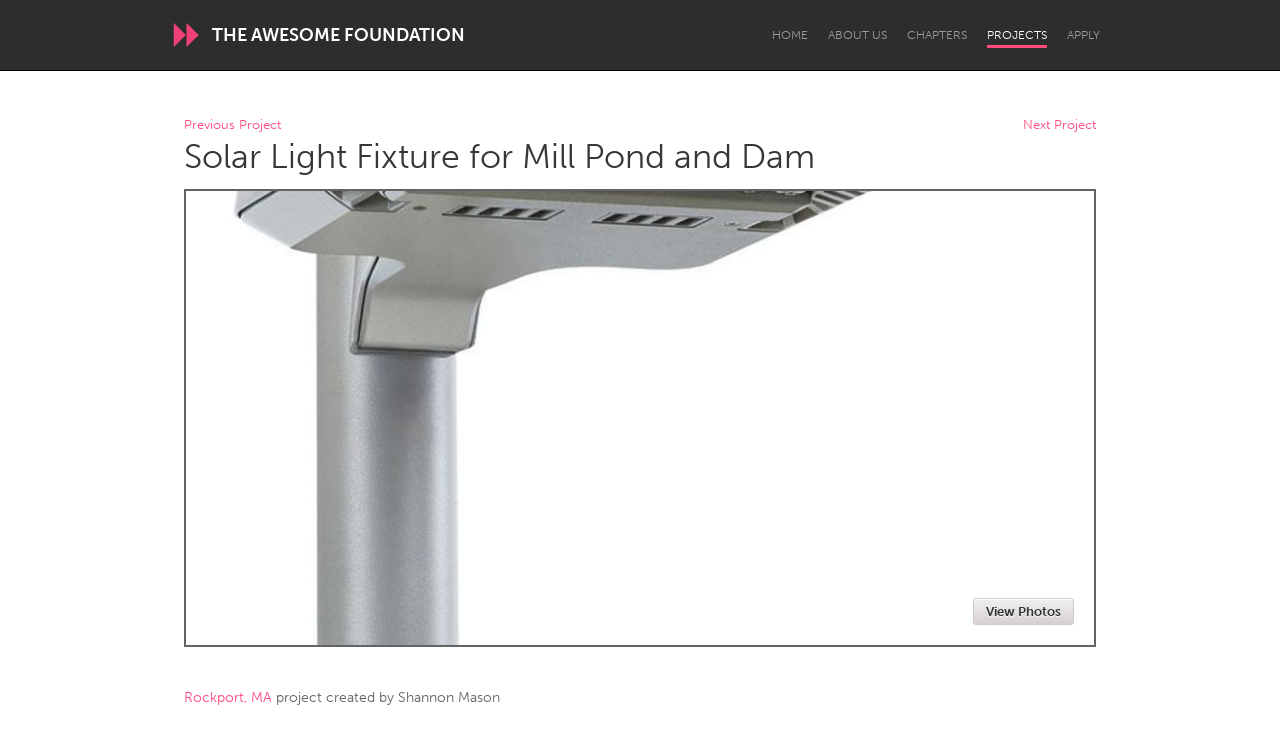

--- FILE ---
content_type: application/javascript
request_url: https://d13mwkvpspjvzo.cloudfront.net/assets/controllers/toggler_controller-ee68199b81af92a3d57d99bcefb70237d4283b1baa17ad02c222ce68b13fa02e.js
body_size: -21
content:
import{Controller}from"@hotwired/stimulus";export default class extends Controller{static targets=["toggleable"];static values={spin:Boolean};toggle(t){if(this.toggleableTarget.classList.toggle("hidden"),this.spinValue){const e=t.currentTarget.querySelector("*");e&&(e.classList.add("icon-spin"),setTimeout((()=>{e.classList.remove("icon-spin")}),500))}t.target.blur(),t.preventDefault()}}

--- FILE ---
content_type: application/javascript
request_url: https://d13mwkvpspjvzo.cloudfront.net/assets/controllers/application-7d22cb2366d6dc02ef394b5515bc918d2f7d8dc4b29b96fc3e576eeb2ce22745.js
body_size: -171
content:
import{Application}from"@hotwired/stimulus";const application=Application.start();application.debug=!1,window.Stimulus=application;export{application};

--- FILE ---
content_type: application/javascript
request_url: https://d13mwkvpspjvzo.cloudfront.net/assets/controllers/metadata_controller-75478afd6bec04bec908cdb9550f4cf598e104b7c1c68008964db1d3f7f8b4e7.js
body_size: 272
content:
import{Controller}from"@hotwired/stimulus";export default class extends Controller{static targets=["form"];connect(){this.pageLoadTime=Date.now(),this.formInteractions=0,this.keystrokeCount=0,this.pasteCount=0}trackInteraction(t){this.formInteractions++}trackKeystroke(t){const e=t.target,a=e&&e.tagName&&e.tagName.toLowerCase();("input"===a||"textarea"===a||e.isContentEditable)&&(t.key&&1!==t.key.length||this.keystrokeCount++)}trackPaste(t){this.pasteCount++}submit(t){this.injectMetadata()}getMetadata(){return{time_on_page_ms:Date.now()-this.pageLoadTime,timezone:Intl.DateTimeFormat().resolvedOptions().timeZone,screen_resolution:`${screen.width}x${screen.height}`,form_interactions_count:this.formInteractions,keystroke_count:this.keystrokeCount,paste_count:this.pasteCount}}injectMetadata(){const t=this.formTarget.querySelector('input[name="client_metadata"]');t&&t.remove();const e=document.createElement("input");e.type="hidden",e.name="client_metadata",e.value=JSON.stringify(this.getMetadata()),this.formTarget.appendChild(e)}}

--- FILE ---
content_type: application/javascript
request_url: https://d13mwkvpspjvzo.cloudfront.net/assets/application-js-3908a4c37be594cf615641a808d73472be71364e8fe2de788e083aff17f8b91e.js
body_size: 222526
content:
function addUploadedFile(e,t,n){const i=e.dataset.uploaderStrategy,r=document.getElementById("js-uploader__file-template").content.firstElementChild.cloneNode(!0),o=r.querySelector("img"),a=r.querySelector(".js-image-data"),s=Math.floor(1e9*Math.random());r.dataset.uppyId=t.id,r.querySelectorAll("input").forEach((e=>{e.name=e.name.replace(/\[\d+\]/,`[${s}]`)})),t.preview&&(o.src=t.preview),o.title=t.name,name.innerHTML=t.data.name;let l=n.uploadURL;"s3"==i&&(l=l.match(/\/uploads\/([^\?]+)/)[1]),a.value=JSON.stringify({id:l,storage:"cache",metadata:{size:t.size,filename:t.name,mime_type:t.type}});const u=e.querySelector(".js-uploader__uploaded-files");u&&(u.appendChild(r),reorderPhotos(u)),removeUppyFile(e,t.id),updateFileRestrictions(e)}function addUploadError(e,t){clearUploadError(e);const n=document.createElement("div");n.classList.add("error");const i=document.createTextNode(t);n.appendChild(i);e.querySelector(".js-uploader__dropzone").after(n)}function clearUploadError(e){const t=e.querySelector(".error");t&&t.parentNode.removeChild(t)}function updateFileRestrictions(e){const t=e.dataset.uploaderName,n=parseInt(e.dataset.maxFiles),i=n-e.querySelectorAll(".js-uploader__element:not(.hidden)").length;if(n){uploaders[t].setOptions({restrictions:{maxNumberOfFiles:i}});const n=e.querySelector(".js-uploader__dropzone").querySelector("button");n.disabled=i<1}}function removeUppyFile(e,t){uploaders[e.dataset.uploaderName].removeFile(t)}function registerRemoveClicks(e){$(e).find(".remove-image").on("click",(function(t){t.stopPropagation(),t.preventDefault(),$(this.parentNode).find(".js-uploader__destroy-field").each((function(){this.value="1"})),$(this.parentNode).addClass("hidden"),this.parentNode.dataset.uppyId&&removeUppyFile(e,this.parentNode.dataset.uppyId),updateFileRestrictions(e)}))}function reorderPhotos(e){e.querySelectorAll(".js-uploader__element").forEach(((e,t)=>{e.querySelector(".js-uploader__sort-field").value=t}))}!function(e,t){"object"==typeof module&&"object"==typeof module.exports?module.exports=e.document?t(e,!0):function(e){if(!e.document)throw new Error("jQuery requires a window with a document");return t(e)}:t(e)}("undefined"!=typeof window?window:this,(function(e,t){function n(e){var t=!!e&&"length"in e&&e.length,n=fe.type(e);return"function"!==n&&!fe.isWindow(e)&&("array"===n||0===t||"number"==typeof t&&t>0&&t-1 in e)}function i(e,t,n){if(fe.isFunction(t))return fe.grep(e,(function(e,i){return!!t.call(e,i,e)!==n}));if(t.nodeType)return fe.grep(e,(function(e){return e===t!==n}));if("string"==typeof t){if(ke.test(t))return fe.filter(t,e,n);t=fe.filter(t,e)}return fe.grep(e,(function(e){return fe.inArray(e,t)>-1!==n}))}function r(e,t){do{e=e[t]}while(e&&1!==e.nodeType);return e}function o(e){var t={};return fe.each(e.match(Pe)||[],(function(e,n){t[n]=!0})),t}function a(){ie.addEventListener?(ie.removeEventListener("DOMContentLoaded",s),e.removeEventListener("load",s)):(ie.detachEvent("onreadystatechange",s),e.detachEvent("onload",s))}function s(){(ie.addEventListener||"load"===e.event.type||"complete"===ie.readyState)&&(a(),fe.ready())}function l(e,t,n){if(void 0===n&&1===e.nodeType){var i="data-"+t.replace(ze,"-$1").toLowerCase();if("string"==typeof(n=e.getAttribute(i))){try{n="true"===n||"false"!==n&&("null"===n?null:+n+""===n?+n:Ae.test(n)?fe.parseJSON(n):n)}catch(e){}fe.data(e,t,n)}else n=void 0}return n}function u(e){var t;for(t in e)if(("data"!==t||!fe.isEmptyObject(e[t]))&&"toJSON"!==t)return!1;return!0}function c(e,t,n,i){if(Ie(e)){var r,o,a=fe.expando,s=e.nodeType,l=s?fe.cache:e,u=s?e[a]:e[a]&&a;if(u&&l[u]&&(i||l[u].data)||void 0!==n||"string"!=typeof t)return u||(u=s?e[a]=ne.pop()||fe.guid++:a),l[u]||(l[u]=s?{}:{toJSON:fe.noop}),"object"!=typeof t&&"function"!=typeof t||(i?l[u]=fe.extend(l[u],t):l[u].data=fe.extend(l[u].data,t)),o=l[u],i||(o.data||(o.data={}),o=o.data),void 0!==n&&(o[fe.camelCase(t)]=n),"string"==typeof t?null==(r=o[t])&&(r=o[fe.camelCase(t)]):r=o,r}}function d(e,t,n){if(Ie(e)){var i,r,o=e.nodeType,a=o?fe.cache:e,s=o?e[fe.expando]:fe.expando;if(a[s]){if(t&&(i=n?a[s]:a[s].data)){r=(t=fe.isArray(t)?t.concat(fe.map(t,fe.camelCase)):t in i||(t=fe.camelCase(t))in i?[t]:t.split(" ")).length;for(;r--;)delete i[t[r]];if(n?!u(i):!fe.isEmptyObject(i))return}(n||(delete a[s].data,u(a[s])))&&(o?fe.cleanData([e],!0):de.deleteExpando||a!=a.window?delete a[s]:a[s]=void 0)}}}function h(e,t,n,i){var r,o=1,a=20,s=i?function(){return i.cur()}:function(){return fe.css(e,t,"")},l=s(),u=n&&n[3]||(fe.cssNumber[t]?"":"px"),c=(fe.cssNumber[t]||"px"!==u&&+l)&&Le.exec(fe.css(e,t));if(c&&c[3]!==u){u=u||c[3],n=n||[],c=+l||1;do{c/=o=o||".5",fe.style(e,t,c+u)}while(o!==(o=s()/l)&&1!==o&&--a)}return n&&(c=+c||+l||0,r=n[1]?c+(n[1]+1)*n[2]:+n[2],i&&(i.unit=u,i.start=c,i.end=r)),r}function f(e){var t=Ye.split("|"),n=e.createDocumentFragment();if(n.createElement)for(;t.length;)n.createElement(t.pop());return n}function p(e,t){var n,i,r=0,o=void 0!==e.getElementsByTagName?e.getElementsByTagName(t||"*"):void 0!==e.querySelectorAll?e.querySelectorAll(t||"*"):void 0;if(!o)for(o=[],n=e.childNodes||e;null!=(i=n[r]);r++)!t||fe.nodeName(i,t)?o.push(i):fe.merge(o,p(i,t));return void 0===t||t&&fe.nodeName(e,t)?fe.merge([e],o):o}function m(e,t){for(var n,i=0;null!=(n=e[i]);i++)fe._data(n,"globalEval",!t||fe._data(t[i],"globalEval"))}function g(e){Be.test(e.type)&&(e.defaultChecked=e.checked)}function v(e,t,n,i,r){for(var o,a,s,l,u,c,d,h=e.length,v=f(t),y=[],b=0;b<h;b++)if((a=e[b])||0===a)if("object"===fe.type(a))fe.merge(y,a.nodeType?[a]:a);else if(Ke.test(a)){for(l=l||v.appendChild(t.createElement("div")),u=(qe.exec(a)||["",""])[1].toLowerCase(),d=Qe[u]||Qe._default,l.innerHTML=d[1]+fe.htmlPrefilter(a)+d[2],o=d[0];o--;)l=l.lastChild;if(!de.leadingWhitespace&&Ve.test(a)&&y.push(t.createTextNode(Ve.exec(a)[0])),!de.tbody)for(o=(a="table"!==u||Xe.test(a)?"<table>"!==d[1]||Xe.test(a)?0:l:l.firstChild)&&a.childNodes.length;o--;)fe.nodeName(c=a.childNodes[o],"tbody")&&!c.childNodes.length&&a.removeChild(c);for(fe.merge(y,l.childNodes),l.textContent="";l.firstChild;)l.removeChild(l.firstChild);l=v.lastChild}else y.push(t.createTextNode(a));for(l&&v.removeChild(l),de.appendChecked||fe.grep(p(y,"input"),g),b=0;a=y[b++];)if(i&&fe.inArray(a,i)>-1)r&&r.push(a);else if(s=fe.contains(a.ownerDocument,a),l=p(v.appendChild(a),"script"),s&&m(l),n)for(o=0;a=l[o++];)Ue.test(a.type||"")&&n.push(a);return l=null,v}function y(){return!0}function b(){return!1}function _(){try{return ie.activeElement}catch(e){}}function w(e,t,n,i,r,o){var a,s;if("object"==typeof t){for(s in"string"!=typeof n&&(i=i||n,n=void 0),t)w(e,s,n,i,t[s],o);return e}if(null==i&&null==r?(r=n,i=n=void 0):null==r&&("string"==typeof n?(r=i,i=void 0):(r=i,i=n,n=void 0)),!1===r)r=b;else if(!r)return e;return 1===o&&(a=r,r=function(e){return fe().off(e),a.apply(this,arguments)},r.guid=a.guid||(a.guid=fe.guid++)),e.each((function(){fe.event.add(this,t,r,i,n)}))}function x(e,t){return fe.nodeName(e,"table")&&fe.nodeName(11!==t.nodeType?t:t.firstChild,"tr")?e.getElementsByTagName("tbody")[0]||e.appendChild(e.ownerDocument.createElement("tbody")):e}function k(e){return e.type=(null!==fe.find.attr(e,"type"))+"/"+e.type,e}function C(e){var t=st.exec(e.type);return t?e.type=t[1]:e.removeAttribute("type"),e}function S(e,t){if(1===t.nodeType&&fe.hasData(e)){var n,i,r,o=fe._data(e),a=fe._data(t,o),s=o.events;if(s)for(n in delete a.handle,a.events={},s)for(i=0,r=s[n].length;i<r;i++)fe.event.add(t,n,s[n][i]);a.data&&(a.data=fe.extend({},a.data))}}function E(e,t){var n,i,r;if(1===t.nodeType){if(n=t.nodeName.toLowerCase(),!de.noCloneEvent&&t[fe.expando]){for(i in(r=fe._data(t)).events)fe.removeEvent(t,i,r.handle);t.removeAttribute(fe.expando)}"script"===n&&t.text!==e.text?(k(t).text=e.text,C(t)):"object"===n?(t.parentNode&&(t.outerHTML=e.outerHTML),de.html5Clone&&e.innerHTML&&!fe.trim(t.innerHTML)&&(t.innerHTML=e.innerHTML)):"input"===n&&Be.test(e.type)?(t.defaultChecked=t.checked=e.checked,t.value!==e.value&&(t.value=e.value)):"option"===n?t.defaultSelected=t.selected=e.defaultSelected:"input"!==n&&"textarea"!==n||(t.defaultValue=e.defaultValue)}}function T(e,t,n,i){t=oe.apply([],t);var r,o,a,s,l,u,c=0,d=e.length,h=d-1,f=t[0],m=fe.isFunction(f);if(m||d>1&&"string"==typeof f&&!de.checkClone&&at.test(f))return e.each((function(r){var o=e.eq(r);m&&(t[0]=f.call(this,r,o.html())),T(o,t,n,i)}));if(d&&(r=(u=v(t,e[0].ownerDocument,!1,e,i)).firstChild,1===u.childNodes.length&&(u=r),r||i)){for(a=(s=fe.map(p(u,"script"),k)).length;c<d;c++)o=u,c!==h&&(o=fe.clone(o,!0,!0),a&&fe.merge(s,p(o,"script"))),n.call(e[c],o,c);if(a)for(l=s[s.length-1].ownerDocument,fe.map(s,C),c=0;c<a;c++)o=s[c],Ue.test(o.type||"")&&!fe._data(o,"globalEval")&&fe.contains(l,o)&&(o.src?fe._evalUrl&&fe._evalUrl(o.src):fe.globalEval((o.text||o.textContent||o.innerHTML||"").replace(lt,"")));u=r=null}return e}function D(e,t,n){for(var i,r=t?fe.filter(t,e):e,o=0;null!=(i=r[o]);o++)n||1!==i.nodeType||fe.cleanData(p(i)),i.parentNode&&(n&&fe.contains(i.ownerDocument,i)&&m(p(i,"script")),i.parentNode.removeChild(i));return e}function M(e,t){var n=fe(t.createElement(e)).appendTo(t.body),i=fe.css(n[0],"display");return n.detach(),i}function P(e){var t=ie,n=dt[e];return n||("none"!==(n=M(e,t))&&n||((t=((ct=(ct||fe("<iframe frameborder='0' width='0' height='0'/>")).appendTo(t.documentElement))[0].contentWindow||ct[0].contentDocument).document).write(),t.close(),n=M(e,t),ct.detach()),dt[e]=n),n}function N(e,t){return{get:function(){if(!e())return(this.get=t).apply(this,arguments);delete this.get}}}function I(e){if(e in Et)return e;for(var t=e.charAt(0).toUpperCase()+e.slice(1),n=St.length;n--;)if((e=St[n]+t)in Et)return e}function A(e,t){for(var n,i,r,o=[],a=0,s=e.length;a<s;a++)(i=e[a]).style&&(o[a]=fe._data(i,"olddisplay"),n=i.style.display,t?(o[a]||"none"!==n||(i.style.display=""),""===i.style.display&&He(i)&&(o[a]=fe._data(i,"olddisplay",P(i.nodeName)))):(r=He(i),(n&&"none"!==n||!r)&&fe._data(i,"olddisplay",r?n:fe.css(i,"display"))));for(a=0;a<s;a++)(i=e[a]).style&&(t&&"none"!==i.style.display&&""!==i.style.display||(i.style.display=t?o[a]||"":"none"));return e}function z(e,t,n){var i=xt.exec(t);return i?Math.max(0,i[1]-(n||0))+(i[2]||"px"):t}function O(e,t,n,i,r){for(var o=n===(i?"border":"content")?4:"width"===t?1:0,a=0;o<4;o+=2)"margin"===n&&(a+=fe.css(e,n+$e[o],!0,r)),i?("content"===n&&(a-=fe.css(e,"padding"+$e[o],!0,r)),"margin"!==n&&(a-=fe.css(e,"border"+$e[o]+"Width",!0,r))):(a+=fe.css(e,"padding"+$e[o],!0,r),"padding"!==n&&(a+=fe.css(e,"border"+$e[o]+"Width",!0,r)));return a}function F(t,n,i){var r=!0,o="width"===n?t.offsetWidth:t.offsetHeight,a=gt(t),s=de.boxSizing&&"border-box"===fe.css(t,"boxSizing",!1,a);if(ie.msFullscreenElement&&e.top!==e&&t.getClientRects().length&&(o=Math.round(100*t.getBoundingClientRect()[n])),o<=0||null==o){if(((o=vt(t,n,a))<0||null==o)&&(o=t.style[n]),ft.test(o))return o;r=s&&(de.boxSizingReliable()||o===t.style[n]),o=parseFloat(o)||0}return o+O(t,n,i||(s?"border":"content"),r,a)+"px"}function j(e,t,n,i,r){return new j.prototype.init(e,t,n,i,r)}function R(){return e.setTimeout((function(){Tt=void 0})),Tt=fe.now()}function L(e,t){var n,i={height:e},r=0;for(t=t?1:0;r<4;r+=2-t)i["margin"+(n=$e[r])]=i["padding"+n]=e;return t&&(i.opacity=i.width=e),i}function $(e,t,n){for(var i,r=(B.tweeners[t]||[]).concat(B.tweeners["*"]),o=0,a=r.length;o<a;o++)if(i=r[o].call(n,t,e))return i}function H(e,t,n){var i,r,o,a,s,l,u,c=this,d={},h=e.style,f=e.nodeType&&He(e),p=fe._data(e,"fxshow");for(i in n.queue||(null==(s=fe._queueHooks(e,"fx")).unqueued&&(s.unqueued=0,l=s.empty.fire,s.empty.fire=function(){s.unqueued||l()}),s.unqueued++,c.always((function(){c.always((function(){s.unqueued--,fe.queue(e,"fx").length||s.empty.fire()}))}))),1===e.nodeType&&("height"in t||"width"in t)&&(n.overflow=[h.overflow,h.overflowX,h.overflowY],"inline"===("none"===(u=fe.css(e,"display"))?fe._data(e,"olddisplay")||P(e.nodeName):u)&&"none"===fe.css(e,"float")&&(de.inlineBlockNeedsLayout&&"inline"!==P(e.nodeName)?h.zoom=1:h.display="inline-block")),n.overflow&&(h.overflow="hidden",de.shrinkWrapBlocks()||c.always((function(){h.overflow=n.overflow[0],h.overflowX=n.overflow[1],h.overflowY=n.overflow[2]}))),t)if(r=t[i],Mt.exec(r)){if(delete t[i],o=o||"toggle"===r,r===(f?"hide":"show")){if("show"!==r||!p||void 0===p[i])continue;f=!0}d[i]=p&&p[i]||fe.style(e,i)}else u=void 0;if(fe.isEmptyObject(d))"inline"===("none"===u?P(e.nodeName):u)&&(h.display=u);else for(i in p?"hidden"in p&&(f=p.hidden):p=fe._data(e,"fxshow",{}),o&&(p.hidden=!f),f?fe(e).show():c.done((function(){fe(e).hide()})),c.done((function(){var t;for(t in fe._removeData(e,"fxshow"),d)fe.style(e,t,d[t])})),d)a=$(f?p[i]:0,i,c),i in p||(p[i]=a.start,f&&(a.end=a.start,a.start="width"===i||"height"===i?1:0))}function W(e,t){var n,i,r,o,a;for(n in e)if(r=t[i=fe.camelCase(n)],o=e[n],fe.isArray(o)&&(r=o[1],o=e[n]=o[0]),n!==i&&(e[i]=o,delete e[n]),(a=fe.cssHooks[i])&&"expand"in a)for(n in o=a.expand(o),delete e[i],o)n in e||(e[n]=o[n],t[n]=r);else t[i]=r}function B(e,t,n){var i,r,o=0,a=B.prefilters.length,s=fe.Deferred().always((function(){delete l.elem})),l=function(){if(r)return!1;for(var t=Tt||R(),n=Math.max(0,u.startTime+u.duration-t),i=1-(n/u.duration||0),o=0,a=u.tweens.length;o<a;o++)u.tweens[o].run(i);return s.notifyWith(e,[u,i,n]),i<1&&a?n:(s.resolveWith(e,[u]),!1)},u=s.promise({elem:e,props:fe.extend({},t),opts:fe.extend(!0,{specialEasing:{},easing:fe.easing._default},n),originalProperties:t,originalOptions:n,startTime:Tt||R(),duration:n.duration,tweens:[],createTween:function(t,n){var i=fe.Tween(e,u.opts,t,n,u.opts.specialEasing[t]||u.opts.easing);return u.tweens.push(i),i},stop:function(t){var n=0,i=t?u.tweens.length:0;if(r)return this;for(r=!0;n<i;n++)u.tweens[n].run(1);return t?(s.notifyWith(e,[u,1,0]),s.resolveWith(e,[u,t])):s.rejectWith(e,[u,t]),this}}),c=u.props;for(W(c,u.opts.specialEasing);o<a;o++)if(i=B.prefilters[o].call(u,e,c,u.opts))return fe.isFunction(i.stop)&&(fe._queueHooks(u.elem,u.opts.queue).stop=fe.proxy(i.stop,i)),i;return fe.map(c,$,u),fe.isFunction(u.opts.start)&&u.opts.start.call(e,u),fe.fx.timer(fe.extend(l,{elem:e,anim:u,queue:u.opts.queue})),u.progress(u.opts.progress).done(u.opts.done,u.opts.complete).fail(u.opts.fail).always(u.opts.always)}function q(e){return fe.attr(e,"class")||""}function U(e){return function(t,n){"string"!=typeof t&&(n=t,t="*");var i,r=0,o=t.toLowerCase().match(Pe)||[];if(fe.isFunction(n))for(;i=o[r++];)"+"===i.charAt(0)?(i=i.slice(1)||"*",(e[i]=e[i]||[]).unshift(n)):(e[i]=e[i]||[]).push(n)}}function V(e,t,n,i){function r(s){var l;return o[s]=!0,fe.each(e[s]||[],(function(e,s){var u=s(t,n,i);return"string"!=typeof u||a||o[u]?a?!(l=u):void 0:(t.dataTypes.unshift(u),r(u),!1)})),l}var o={},a=e===Jt;return r(t.dataTypes[0])||!o["*"]&&r("*")}function Y(e,t){var n,i,r=fe.ajaxSettings.flatOptions||{};for(i in t)void 0!==t[i]&&((r[i]?e:n||(n={}))[i]=t[i]);return n&&fe.extend(!0,e,n),e}function Q(e,t,n){for(var i,r,o,a,s=e.contents,l=e.dataTypes;"*"===l[0];)l.shift(),void 0===r&&(r=e.mimeType||t.getResponseHeader("Content-Type"));if(r)for(a in s)if(s[a]&&s[a].test(r)){l.unshift(a);break}if(l[0]in n)o=l[0];else{for(a in n){if(!l[0]||e.converters[a+" "+l[0]]){o=a;break}i||(i=a)}o=o||i}if(o)return o!==l[0]&&l.unshift(o),n[o]}function K(e,t,n,i){var r,o,a,s,l,u={},c=e.dataTypes.slice();if(c[1])for(a in e.converters)u[a.toLowerCase()]=e.converters[a];for(o=c.shift();o;)if(e.responseFields[o]&&(n[e.responseFields[o]]=t),!l&&i&&e.dataFilter&&(t=e.dataFilter(t,e.dataType)),l=o,o=c.shift())if("*"===o)o=l;else if("*"!==l&&l!==o){if(!(a=u[l+" "+o]||u["* "+o]))for(r in u)if((s=r.split(" "))[1]===o&&(a=u[l+" "+s[0]]||u["* "+s[0]])){!0===a?a=u[r]:!0!==u[r]&&(o=s[0],c.unshift(s[1]));break}if(!0!==a)if(a&&e.throws)t=a(t);else try{t=a(t)}catch(e){return{state:"parsererror",error:a?e:"No conversion from "+l+" to "+o}}}return{state:"success",data:t}}function X(e){return e.style&&e.style.display||fe.css(e,"display")}function G(e){for(;e&&1===e.nodeType;){if("none"===X(e)||"hidden"===e.type)return!0;e=e.parentNode}return!1}function Z(e,t,n,i){var r;if(fe.isArray(t))fe.each(t,(function(t,r){n||on.test(e)?i(e,r):Z(e+"["+("object"==typeof r&&null!=r?t:"")+"]",r,n,i)}));else if(n||"object"!==fe.type(t))i(e,t);else for(r in t)Z(e+"["+r+"]",t[r],n,i)}function J(){try{return new e.XMLHttpRequest}catch(e){}}function ee(){try{return new e.ActiveXObject("Microsoft.XMLHTTP")}catch(e){}}function te(e){return fe.isWindow(e)?e:9===e.nodeType&&(e.defaultView||e.parentWindow)}var ne=[],ie=e.document,re=ne.slice,oe=ne.concat,ae=ne.push,se=ne.indexOf,le={},ue=le.toString,ce=le.hasOwnProperty,de={},he="1.12.1",fe=function(e,t){return new fe.fn.init(e,t)},pe=/^[\s\uFEFF\xA0]+|[\s\uFEFF\xA0]+$/g,me=/^-ms-/,ge=/-([\da-z])/gi,ve=function(e,t){return t.toUpperCase()};fe.fn=fe.prototype={jquery:he,constructor:fe,selector:"",length:0,toArray:function(){return re.call(this)},get:function(e){return null!=e?e<0?this[e+this.length]:this[e]:re.call(this)},pushStack:function(e){var t=fe.merge(this.constructor(),e);return t.prevObject=this,t.context=this.context,t},each:function(e){return fe.each(this,e)},map:function(e){return this.pushStack(fe.map(this,(function(t,n){return e.call(t,n,t)})))},slice:function(){return this.pushStack(re.apply(this,arguments))},first:function(){return this.eq(0)},last:function(){return this.eq(-1)},eq:function(e){var t=this.length,n=+e+(e<0?t:0);return this.pushStack(n>=0&&n<t?[this[n]]:[])},end:function(){return this.prevObject||this.constructor()},push:ae,sort:ne.sort,splice:ne.splice},fe.extend=fe.fn.extend=function(){var e,t,n,i,r,o,a=arguments[0]||{},s=1,l=arguments.length,u=!1;for("boolean"==typeof a&&(u=a,a=arguments[s]||{},s++),"object"==typeof a||fe.isFunction(a)||(a={}),s===l&&(a=this,s--);s<l;s++)if(null!=(r=arguments[s]))for(i in r)e=a[i],a!==(n=r[i])&&(u&&n&&(fe.isPlainObject(n)||(t=fe.isArray(n)))?(t?(t=!1,o=e&&fe.isArray(e)?e:[]):o=e&&fe.isPlainObject(e)?e:{},a[i]=fe.extend(u,o,n)):void 0!==n&&(a[i]=n));return a},fe.extend({expando:"jQuery"+(he+Math.random()).replace(/\D/g,""),isReady:!0,error:function(e){throw new Error(e)},noop:function(){},isFunction:function(e){return"function"===fe.type(e)},isArray:Array.isArray||function(e){return"array"===fe.type(e)},isWindow:function(e){return null!=e&&e==e.window},isNumeric:function(e){var t=e&&e.toString();return!fe.isArray(e)&&t-parseFloat(t)+1>=0},isEmptyObject:function(e){var t;for(t in e)return!1;return!0},isPlainObject:function(e){var t;if(!e||"object"!==fe.type(e)||e.nodeType||fe.isWindow(e))return!1;try{if(e.constructor&&!ce.call(e,"constructor")&&!ce.call(e.constructor.prototype,"isPrototypeOf"))return!1}catch(e){return!1}if(!de.ownFirst)for(t in e)return ce.call(e,t);for(t in e);return void 0===t||ce.call(e,t)},type:function(e){return null==e?e+"":"object"==typeof e||"function"==typeof e?le[ue.call(e)]||"object":typeof e},globalEval:function(t){t&&fe.trim(t)&&(e.execScript||function(t){e.eval.call(e,t)})(t)},camelCase:function(e){return e.replace(me,"ms-").replace(ge,ve)},nodeName:function(e,t){return e.nodeName&&e.nodeName.toLowerCase()===t.toLowerCase()},each:function(e,t){var i,r=0;if(n(e))for(i=e.length;r<i&&!1!==t.call(e[r],r,e[r]);r++);else for(r in e)if(!1===t.call(e[r],r,e[r]))break;return e},trim:function(e){return null==e?"":(e+"").replace(pe,"")},makeArray:function(e,t){var i=t||[];return null!=e&&(n(Object(e))?fe.merge(i,"string"==typeof e?[e]:e):ae.call(i,e)),i},inArray:function(e,t,n){var i;if(t){if(se)return se.call(t,e,n);for(i=t.length,n=n?n<0?Math.max(0,i+n):n:0;n<i;n++)if(n in t&&t[n]===e)return n}return-1},merge:function(e,t){for(var n=+t.length,i=0,r=e.length;i<n;)e[r++]=t[i++];if(n!=n)for(;void 0!==t[i];)e[r++]=t[i++];return e.length=r,e},grep:function(e,t,n){for(var i=[],r=0,o=e.length,a=!n;r<o;r++)!t(e[r],r)!==a&&i.push(e[r]);return i},map:function(e,t,i){var r,o,a=0,s=[];if(n(e))for(r=e.length;a<r;a++)null!=(o=t(e[a],a,i))&&s.push(o);else for(a in e)null!=(o=t(e[a],a,i))&&s.push(o);return oe.apply([],s)},guid:1,proxy:function(e,t){var n,i,r;if("string"==typeof t&&(r=e[t],t=e,e=r),fe.isFunction(e))return n=re.call(arguments,2),i=function(){return e.apply(t||this,n.concat(re.call(arguments)))},i.guid=e.guid=e.guid||fe.guid++,i},now:function(){return+new Date},support:de}),"function"==typeof Symbol&&(fe.fn[Symbol.iterator]=ne[Symbol.iterator]),fe.each("Boolean Number String Function Array Date RegExp Object Error Symbol".split(" "),(function(e,t){le["[object "+t+"]"]=t.toLowerCase()}));var ye=function(e){function t(e,t,n,i){var r,o,a,s,l,u,d,f,p=t&&t.ownerDocument,m=t?t.nodeType:9;if(n=n||[],"string"!=typeof e||!e||1!==m&&9!==m&&11!==m)return n;if(!i&&((t?t.ownerDocument||t:$)!==I&&N(t),t=t||I,z)){if(11!==m&&(u=ve.exec(e)))if(r=u[1]){if(9===m){if(!(a=t.getElementById(r)))return n;if(a.id===r)return n.push(a),n}else if(p&&(a=p.getElementById(r))&&R(t,a)&&a.id===r)return n.push(a),n}else{if(u[2])return Z.apply(n,t.getElementsByTagName(e)),n;if((r=u[3])&&w.getElementsByClassName&&t.getElementsByClassName)return Z.apply(n,t.getElementsByClassName(r)),n}if(w.qsa&&!U[e+" "]&&(!O||!O.test(e))){if(1!==m)p=t,f=e;else if("object"!==t.nodeName.toLowerCase()){for((s=t.getAttribute("id"))?s=s.replace(be,"\\$&"):t.setAttribute("id",s=L),o=(d=S(e)).length,l=he.test(s)?"#"+s:"[id='"+s+"']";o--;)d[o]=l+" "+h(d[o]);f=d.join(","),p=ye.test(e)&&c(t.parentNode)||t}if(f)try{return Z.apply(n,p.querySelectorAll(f)),n}catch(e){}finally{s===L&&t.removeAttribute("id")}}}return T(e.replace(se,"$1"),t,n,i)}function n(){function e(n,i){return t.push(n+" ")>x.cacheLength&&delete e[t.shift()],e[n+" "]=i}var t=[];return e}function i(e){return e[L]=!0,e}function r(e){var t=I.createElement("div");try{return!!e(t)}catch(e){return!1}finally{t.parentNode&&t.parentNode.removeChild(t),t=null}}function o(e,t){for(var n=e.split("|"),i=n.length;i--;)x.attrHandle[n[i]]=t}function a(e,t){var n=t&&e,i=n&&1===e.nodeType&&1===t.nodeType&&(~t.sourceIndex||Y)-(~e.sourceIndex||Y);if(i)return i;if(n)for(;n=n.nextSibling;)if(n===t)return-1;return e?1:-1}function s(e){return function(t){return"input"===t.nodeName.toLowerCase()&&t.type===e}}function l(e){return function(t){var n=t.nodeName.toLowerCase();return("input"===n||"button"===n)&&t.type===e}}function u(e){return i((function(t){return t=+t,i((function(n,i){for(var r,o=e([],n.length,t),a=o.length;a--;)n[r=o[a]]&&(n[r]=!(i[r]=n[r]))}))}))}function c(e){return e&&void 0!==e.getElementsByTagName&&e}function d(){}function h(e){for(var t=0,n=e.length,i="";t<n;t++)i+=e[t].value;return i}function f(e,t,n){var i=t.dir,r=n&&"parentNode"===i,o=W++;return t.first?function(t,n,o){for(;t=t[i];)if(1===t.nodeType||r)return e(t,n,o)}:function(t,n,a){var s,l,u,c=[H,o];if(a){for(;t=t[i];)if((1===t.nodeType||r)&&e(t,n,a))return!0}else for(;t=t[i];)if(1===t.nodeType||r){if((s=(l=(u=t[L]||(t[L]={}))[t.uniqueID]||(u[t.uniqueID]={}))[i])&&s[0]===H&&s[1]===o)return c[2]=s[2];if(l[i]=c,c[2]=e(t,n,a))return!0}}}function p(e){return e.length>1?function(t,n,i){for(var r=e.length;r--;)if(!e[r](t,n,i))return!1;return!0}:e[0]}function m(e,n,i){for(var r=0,o=n.length;r<o;r++)t(e,n[r],i);return i}function g(e,t,n,i,r){for(var o,a=[],s=0,l=e.length,u=null!=t;s<l;s++)(o=e[s])&&(n&&!n(o,i,r)||(a.push(o),u&&t.push(s)));return a}function v(e,t,n,r,o,a){return r&&!r[L]&&(r=v(r)),o&&!o[L]&&(o=v(o,a)),i((function(i,a,s,l){var u,c,d,h=[],f=[],p=a.length,v=i||m(t||"*",s.nodeType?[s]:s,[]),y=!e||!i&&t?v:g(v,h,e,s,l),b=n?o||(i?e:p||r)?[]:a:y;if(n&&n(y,b,s,l),r)for(u=g(b,f),r(u,[],s,l),c=u.length;c--;)(d=u[c])&&(b[f[c]]=!(y[f[c]]=d));if(i){if(o||e){if(o){for(u=[],c=b.length;c--;)(d=b[c])&&u.push(y[c]=d);o(null,b=[],u,l)}for(c=b.length;c--;)(d=b[c])&&(u=o?ee(i,d):h[c])>-1&&(i[u]=!(a[u]=d))}}else b=g(b===a?b.splice(p,b.length):b),o?o(null,a,b,l):Z.apply(a,b)}))}function y(e){for(var t,n,i,r=e.length,o=x.relative[e[0].type],a=o||x.relative[" "],s=o?1:0,l=f((function(e){return e===t}),a,!0),u=f((function(e){return ee(t,e)>-1}),a,!0),c=[function(e,n,i){var r=!o&&(i||n!==D)||((t=n).nodeType?l(e,n,i):u(e,n,i));return t=null,r}];s<r;s++)if(n=x.relative[e[s].type])c=[f(p(c),n)];else{if((n=x.filter[e[s].type].apply(null,e[s].matches))[L]){for(i=++s;i<r&&!x.relative[e[i].type];i++);return v(s>1&&p(c),s>1&&h(e.slice(0,s-1).concat({value:" "===e[s-2].type?"*":""})).replace(se,"$1"),n,s<i&&y(e.slice(s,i)),i<r&&y(e=e.slice(i)),i<r&&h(e))}c.push(n)}return p(c)}function b(e,n){var r=n.length>0,o=e.length>0,a=function(i,a,s,l,u){var c,d,h,f=0,p="0",m=i&&[],v=[],y=D,b=i||o&&x.find.TAG("*",u),_=H+=null==y?1:Math.random()||.1,w=b.length;for(u&&(D=a===I||a||u);p!==w&&null!=(c=b[p]);p++){if(o&&c){for(d=0,a||c.ownerDocument===I||(N(c),s=!z);h=e[d++];)if(h(c,a||I,s)){l.push(c);break}u&&(H=_)}r&&((c=!h&&c)&&f--,i&&m.push(c))}if(f+=p,r&&p!==f){for(d=0;h=n[d++];)h(m,v,a,s);if(i){if(f>0)for(;p--;)m[p]||v[p]||(v[p]=X.call(l));v=g(v)}Z.apply(l,v),u&&!i&&v.length>0&&f+n.length>1&&t.uniqueSort(l)}return u&&(H=_,D=y),m};return r?i(a):a}var _,w,x,k,C,S,E,T,D,M,P,N,I,A,z,O,F,j,R,L="sizzle"+1*new Date,$=e.document,H=0,W=0,B=n(),q=n(),U=n(),V=function(e,t){return e===t&&(P=!0),0},Y=1<<31,Q={}.hasOwnProperty,K=[],X=K.pop,G=K.push,Z=K.push,J=K.slice,ee=function(e,t){for(var n=0,i=e.length;n<i;n++)if(e[n]===t)return n;return-1},te="checked|selected|async|autofocus|autoplay|controls|defer|disabled|hidden|ismap|loop|multiple|open|readonly|required|scoped",ne="[\\x20\\t\\r\\n\\f]",ie="(?:\\\\.|[\\w-]|[^\\x00-\\xa0])+",re="\\["+ne+"*("+ie+")(?:"+ne+"*([*^$|!~]?=)"+ne+"*(?:'((?:\\\\.|[^\\\\'])*)'|\"((?:\\\\.|[^\\\\\"])*)\"|("+ie+"))|)"+ne+"*\\]",oe=":("+ie+")(?:\\((('((?:\\\\.|[^\\\\'])*)'|\"((?:\\\\.|[^\\\\\"])*)\")|((?:\\\\.|[^\\\\()[\\]]|"+re+")*)|.*)\\)|)",ae=new RegExp(ne+"+","g"),se=new RegExp("^"+ne+"+|((?:^|[^\\\\])(?:\\\\.)*)"+ne+"+$","g"),le=new RegExp("^"+ne+"*,"+ne+"*"),ue=new RegExp("^"+ne+"*([>+~]|"+ne+")"+ne+"*"),ce=new RegExp("="+ne+"*([^\\]'\"]*?)"+ne+"*\\]","g"),de=new RegExp(oe),he=new RegExp("^"+ie+"$"),fe={ID:new RegExp("^#("+ie+")"),CLASS:new RegExp("^\\.("+ie+")"),TAG:new RegExp("^("+ie+"|[*])"),ATTR:new RegExp("^"+re),PSEUDO:new RegExp("^"+oe),CHILD:new RegExp("^:(only|first|last|nth|nth-last)-(child|of-type)(?:\\("+ne+"*(even|odd|(([+-]|)(\\d*)n|)"+ne+"*(?:([+-]|)"+ne+"*(\\d+)|))"+ne+"*\\)|)","i"),bool:new RegExp("^(?:"+te+")$","i"),needsContext:new RegExp("^"+ne+"*[>+~]|:(even|odd|eq|gt|lt|nth|first|last)(?:\\("+ne+"*((?:-\\d)?\\d*)"+ne+"*\\)|)(?=[^-]|$)","i")},pe=/^(?:input|select|textarea|button)$/i,me=/^h\d$/i,ge=/^[^{]+\{\s*\[native \w/,ve=/^(?:#([\w-]+)|(\w+)|\.([\w-]+))$/,ye=/[+~]/,be=/'|\\/g,_e=new RegExp("\\\\([\\da-f]{1,6}"+ne+"?|("+ne+")|.)","ig"),we=function(e,t,n){var i="0x"+t-65536;return i!=i||n?t:i<0?String.fromCharCode(i+65536):String.fromCharCode(i>>10|55296,1023&i|56320)},xe=function(){N()};try{Z.apply(K=J.call($.childNodes),$.childNodes),K[$.childNodes.length].nodeType}catch(e){Z={apply:K.length?function(e,t){G.apply(e,J.call(t))}:function(e,t){for(var n=e.length,i=0;e[n++]=t[i++];);e.length=n-1}}}for(_ in w=t.support={},C=t.isXML=function(e){var t=e&&(e.ownerDocument||e).documentElement;return!!t&&"HTML"!==t.nodeName},N=t.setDocument=function(e){var t,n,i=e?e.ownerDocument||e:$;return i!==I&&9===i.nodeType&&i.documentElement?(A=(I=i).documentElement,z=!C(I),(n=I.defaultView)&&n.top!==n&&(n.addEventListener?n.addEventListener("unload",xe,!1):n.attachEvent&&n.attachEvent("onunload",xe)),w.attributes=r((function(e){return e.className="i",!e.getAttribute("className")})),w.getElementsByTagName=r((function(e){return e.appendChild(I.createComment("")),!e.getElementsByTagName("*").length})),w.getElementsByClassName=ge.test(I.getElementsByClassName),w.getById=r((function(e){return A.appendChild(e).id=L,!I.getElementsByName||!I.getElementsByName(L).length})),w.getById?(x.find.ID=function(e,t){if(void 0!==t.getElementById&&z){var n=t.getElementById(e);return n?[n]:[]}},x.filter.ID=function(e){var t=e.replace(_e,we);return function(e){return e.getAttribute("id")===t}}):(delete x.find.ID,x.filter.ID=function(e){var t=e.replace(_e,we);return function(e){var n=void 0!==e.getAttributeNode&&e.getAttributeNode("id");return n&&n.value===t}}),x.find.TAG=w.getElementsByTagName?function(e,t){return void 0!==t.getElementsByTagName?t.getElementsByTagName(e):w.qsa?t.querySelectorAll(e):void 0}:function(e,t){var n,i=[],r=0,o=t.getElementsByTagName(e);if("*"===e){for(;n=o[r++];)1===n.nodeType&&i.push(n);return i}return o},x.find.CLASS=w.getElementsByClassName&&function(e,t){if(void 0!==t.getElementsByClassName&&z)return t.getElementsByClassName(e)},F=[],O=[],(w.qsa=ge.test(I.querySelectorAll))&&(r((function(e){A.appendChild(e).innerHTML="<a id='"+L+"'></a><select id='"+L+"-\r\\' msallowcapture=''><option selected=''></option></select>",e.querySelectorAll("[msallowcapture^='']").length&&O.push("[*^$]="+ne+"*(?:''|\"\")"),e.querySelectorAll("[selected]").length||O.push("\\["+ne+"*(?:value|"+te+")"),e.querySelectorAll("[id~="+L+"-]").length||O.push("~="),e.querySelectorAll(":checked").length||O.push(":checked"),e.querySelectorAll("a#"+L+"+*").length||O.push(".#.+[+~]")})),r((function(e){var t=I.createElement("input");t.setAttribute("type","hidden"),e.appendChild(t).setAttribute("name","D"),e.querySelectorAll("[name=d]").length&&O.push("name"+ne+"*[*^$|!~]?="),e.querySelectorAll(":enabled").length||O.push(":enabled",":disabled"),e.querySelectorAll("*,:x"),O.push(",.*:")}))),(w.matchesSelector=ge.test(j=A.matches||A.webkitMatchesSelector||A.mozMatchesSelector||A.oMatchesSelector||A.msMatchesSelector))&&r((function(e){w.disconnectedMatch=j.call(e,"div"),j.call(e,"[s!='']:x"),F.push("!=",oe)})),O=O.length&&new RegExp(O.join("|")),F=F.length&&new RegExp(F.join("|")),t=ge.test(A.compareDocumentPosition),R=t||ge.test(A.contains)?function(e,t){var n=9===e.nodeType?e.documentElement:e,i=t&&t.parentNode;return e===i||!(!i||1!==i.nodeType||!(n.contains?n.contains(i):e.compareDocumentPosition&&16&e.compareDocumentPosition(i)))}:function(e,t){if(t)for(;t=t.parentNode;)if(t===e)return!0;return!1},V=t?function(e,t){if(e===t)return P=!0,0;var n=!e.compareDocumentPosition-!t.compareDocumentPosition;return n||(1&(n=(e.ownerDocument||e)===(t.ownerDocument||t)?e.compareDocumentPosition(t):1)||!w.sortDetached&&t.compareDocumentPosition(e)===n?e===I||e.ownerDocument===$&&R($,e)?-1:t===I||t.ownerDocument===$&&R($,t)?1:M?ee(M,e)-ee(M,t):0:4&n?-1:1)}:function(e,t){if(e===t)return P=!0,0;var n,i=0,r=e.parentNode,o=t.parentNode,s=[e],l=[t];if(!r||!o)return e===I?-1:t===I?1:r?-1:o?1:M?ee(M,e)-ee(M,t):0;if(r===o)return a(e,t);for(n=e;n=n.parentNode;)s.unshift(n);for(n=t;n=n.parentNode;)l.unshift(n);for(;s[i]===l[i];)i++;return i?a(s[i],l[i]):s[i]===$?-1:l[i]===$?1:0},I):I},t.matches=function(e,n){return t(e,null,null,n)},t.matchesSelector=function(e,n){if((e.ownerDocument||e)!==I&&N(e),n=n.replace(ce,"='$1']"),w.matchesSelector&&z&&!U[n+" "]&&(!F||!F.test(n))&&(!O||!O.test(n)))try{var i=j.call(e,n);if(i||w.disconnectedMatch||e.document&&11!==e.document.nodeType)return i}catch(e){}return t(n,I,null,[e]).length>0},t.contains=function(e,t){return(e.ownerDocument||e)!==I&&N(e),R(e,t)},t.attr=function(e,t){(e.ownerDocument||e)!==I&&N(e);var n=x.attrHandle[t.toLowerCase()],i=n&&Q.call(x.attrHandle,t.toLowerCase())?n(e,t,!z):void 0;return void 0!==i?i:w.attributes||!z?e.getAttribute(t):(i=e.getAttributeNode(t))&&i.specified?i.value:null},t.error=function(e){throw new Error("Syntax error, unrecognized expression: "+e)},t.uniqueSort=function(e){var t,n=[],i=0,r=0;if(P=!w.detectDuplicates,M=!w.sortStable&&e.slice(0),e.sort(V),P){for(;t=e[r++];)t===e[r]&&(i=n.push(r));for(;i--;)e.splice(n[i],1)}return M=null,e},k=t.getText=function(e){var t,n="",i=0,r=e.nodeType;if(r){if(1===r||9===r||11===r){if("string"==typeof e.textContent)return e.textContent;for(e=e.firstChild;e;e=e.nextSibling)n+=k(e)}else if(3===r||4===r)return e.nodeValue}else for(;t=e[i++];)n+=k(t);return n},x=t.selectors={cacheLength:50,createPseudo:i,match:fe,attrHandle:{},find:{},relative:{">":{dir:"parentNode",first:!0}," ":{dir:"parentNode"},"+":{dir:"previousSibling",first:!0},"~":{dir:"previousSibling"}},preFilter:{ATTR:function(e){return e[1]=e[1].replace(_e,we),e[3]=(e[3]||e[4]||e[5]||"").replace(_e,we),"~="===e[2]&&(e[3]=" "+e[3]+" "),e.slice(0,4)},CHILD:function(e){return e[1]=e[1].toLowerCase(),"nth"===e[1].slice(0,3)?(e[3]||t.error(e[0]),e[4]=+(e[4]?e[5]+(e[6]||1):2*("even"===e[3]||"odd"===e[3])),e[5]=+(e[7]+e[8]||"odd"===e[3])):e[3]&&t.error(e[0]),e},PSEUDO:function(e){var t,n=!e[6]&&e[2];return fe.CHILD.test(e[0])?null:(e[3]?e[2]=e[4]||e[5]||"":n&&de.test(n)&&(t=S(n,!0))&&(t=n.indexOf(")",n.length-t)-n.length)&&(e[0]=e[0].slice(0,t),e[2]=n.slice(0,t)),e.slice(0,3))}},filter:{TAG:function(e){var t=e.replace(_e,we).toLowerCase()
;return"*"===e?function(){return!0}:function(e){return e.nodeName&&e.nodeName.toLowerCase()===t}},CLASS:function(e){var t=B[e+" "];return t||(t=new RegExp("(^|"+ne+")"+e+"("+ne+"|$)"))&&B(e,(function(e){return t.test("string"==typeof e.className&&e.className||void 0!==e.getAttribute&&e.getAttribute("class")||"")}))},ATTR:function(e,n,i){return function(r){var o=t.attr(r,e);return null==o?"!="===n:!n||(o+="","="===n?o===i:"!="===n?o!==i:"^="===n?i&&0===o.indexOf(i):"*="===n?i&&o.indexOf(i)>-1:"$="===n?i&&o.slice(-i.length)===i:"~="===n?(" "+o.replace(ae," ")+" ").indexOf(i)>-1:"|="===n&&(o===i||o.slice(0,i.length+1)===i+"-"))}},CHILD:function(e,t,n,i,r){var o="nth"!==e.slice(0,3),a="last"!==e.slice(-4),s="of-type"===t;return 1===i&&0===r?function(e){return!!e.parentNode}:function(t,n,l){var u,c,d,h,f,p,m=o!==a?"nextSibling":"previousSibling",g=t.parentNode,v=s&&t.nodeName.toLowerCase(),y=!l&&!s,b=!1;if(g){if(o){for(;m;){for(h=t;h=h[m];)if(s?h.nodeName.toLowerCase()===v:1===h.nodeType)return!1;p=m="only"===e&&!p&&"nextSibling"}return!0}if(p=[a?g.firstChild:g.lastChild],a&&y){for(b=(f=(u=(c=(d=(h=g)[L]||(h[L]={}))[h.uniqueID]||(d[h.uniqueID]={}))[e]||[])[0]===H&&u[1])&&u[2],h=f&&g.childNodes[f];h=++f&&h&&h[m]||(b=f=0)||p.pop();)if(1===h.nodeType&&++b&&h===t){c[e]=[H,f,b];break}}else if(y&&(b=f=(u=(c=(d=(h=t)[L]||(h[L]={}))[h.uniqueID]||(d[h.uniqueID]={}))[e]||[])[0]===H&&u[1]),!1===b)for(;(h=++f&&h&&h[m]||(b=f=0)||p.pop())&&((s?h.nodeName.toLowerCase()!==v:1!==h.nodeType)||!++b||(y&&((c=(d=h[L]||(h[L]={}))[h.uniqueID]||(d[h.uniqueID]={}))[e]=[H,b]),h!==t)););return(b-=r)===i||b%i==0&&b/i>=0}}},PSEUDO:function(e,n){var r,o=x.pseudos[e]||x.setFilters[e.toLowerCase()]||t.error("unsupported pseudo: "+e);return o[L]?o(n):o.length>1?(r=[e,e,"",n],x.setFilters.hasOwnProperty(e.toLowerCase())?i((function(e,t){for(var i,r=o(e,n),a=r.length;a--;)e[i=ee(e,r[a])]=!(t[i]=r[a])})):function(e){return o(e,0,r)}):o}},pseudos:{not:i((function(e){var t=[],n=[],r=E(e.replace(se,"$1"));return r[L]?i((function(e,t,n,i){for(var o,a=r(e,null,i,[]),s=e.length;s--;)(o=a[s])&&(e[s]=!(t[s]=o))})):function(e,i,o){return t[0]=e,r(t,null,o,n),t[0]=null,!n.pop()}})),has:i((function(e){return function(n){return t(e,n).length>0}})),contains:i((function(e){return e=e.replace(_e,we),function(t){return(t.textContent||t.innerText||k(t)).indexOf(e)>-1}})),lang:i((function(e){return he.test(e||"")||t.error("unsupported lang: "+e),e=e.replace(_e,we).toLowerCase(),function(t){var n;do{if(n=z?t.lang:t.getAttribute("xml:lang")||t.getAttribute("lang"))return(n=n.toLowerCase())===e||0===n.indexOf(e+"-")}while((t=t.parentNode)&&1===t.nodeType);return!1}})),target:function(t){var n=e.location&&e.location.hash;return n&&n.slice(1)===t.id},root:function(e){return e===A},focus:function(e){return e===I.activeElement&&(!I.hasFocus||I.hasFocus())&&!!(e.type||e.href||~e.tabIndex)},enabled:function(e){return!1===e.disabled},disabled:function(e){return!0===e.disabled},checked:function(e){var t=e.nodeName.toLowerCase();return"input"===t&&!!e.checked||"option"===t&&!!e.selected},selected:function(e){return e.parentNode&&e.parentNode.selectedIndex,!0===e.selected},empty:function(e){for(e=e.firstChild;e;e=e.nextSibling)if(e.nodeType<6)return!1;return!0},parent:function(e){return!x.pseudos.empty(e)},header:function(e){return me.test(e.nodeName)},input:function(e){return pe.test(e.nodeName)},button:function(e){var t=e.nodeName.toLowerCase();return"input"===t&&"button"===e.type||"button"===t},text:function(e){var t;return"input"===e.nodeName.toLowerCase()&&"text"===e.type&&(null==(t=e.getAttribute("type"))||"text"===t.toLowerCase())},first:u((function(){return[0]})),last:u((function(e,t){return[t-1]})),eq:u((function(e,t,n){return[n<0?n+t:n]})),even:u((function(e,t){for(var n=0;n<t;n+=2)e.push(n);return e})),odd:u((function(e,t){for(var n=1;n<t;n+=2)e.push(n);return e})),lt:u((function(e,t,n){for(var i=n<0?n+t:n;--i>=0;)e.push(i);return e})),gt:u((function(e,t,n){for(var i=n<0?n+t:n;++i<t;)e.push(i);return e}))}},x.pseudos.nth=x.pseudos.eq,{radio:!0,checkbox:!0,file:!0,password:!0,image:!0})x.pseudos[_]=s(_);for(_ in{submit:!0,reset:!0})x.pseudos[_]=l(_);return d.prototype=x.filters=x.pseudos,x.setFilters=new d,S=t.tokenize=function(e,n){var i,r,o,a,s,l,u,c=q[e+" "];if(c)return n?0:c.slice(0);for(s=e,l=[],u=x.preFilter;s;){for(a in i&&!(r=le.exec(s))||(r&&(s=s.slice(r[0].length)||s),l.push(o=[])),i=!1,(r=ue.exec(s))&&(i=r.shift(),o.push({value:i,type:r[0].replace(se," ")}),s=s.slice(i.length)),x.filter)!(r=fe[a].exec(s))||u[a]&&!(r=u[a](r))||(i=r.shift(),o.push({value:i,type:a,matches:r}),s=s.slice(i.length));if(!i)break}return n?s.length:s?t.error(e):q(e,l).slice(0)},E=t.compile=function(e,t){var n,i=[],r=[],o=U[e+" "];if(!o){for(t||(t=S(e)),n=t.length;n--;)(o=y(t[n]))[L]?i.push(o):r.push(o);(o=U(e,b(r,i))).selector=e}return o},T=t.select=function(e,t,n,i){var r,o,a,s,l,u="function"==typeof e&&e,d=!i&&S(e=u.selector||e);if(n=n||[],1===d.length){if((o=d[0]=d[0].slice(0)).length>2&&"ID"===(a=o[0]).type&&w.getById&&9===t.nodeType&&z&&x.relative[o[1].type]){if(!(t=(x.find.ID(a.matches[0].replace(_e,we),t)||[])[0]))return n;u&&(t=t.parentNode),e=e.slice(o.shift().value.length)}for(r=fe.needsContext.test(e)?0:o.length;r--&&(a=o[r],!x.relative[s=a.type]);)if((l=x.find[s])&&(i=l(a.matches[0].replace(_e,we),ye.test(o[0].type)&&c(t.parentNode)||t))){if(o.splice(r,1),!(e=i.length&&h(o)))return Z.apply(n,i),n;break}}return(u||E(e,d))(i,t,!z,n,!t||ye.test(e)&&c(t.parentNode)||t),n},w.sortStable=L.split("").sort(V).join("")===L,w.detectDuplicates=!!P,N(),w.sortDetached=r((function(e){return 1&e.compareDocumentPosition(I.createElement("div"))})),r((function(e){return e.innerHTML="<a href='#'></a>","#"===e.firstChild.getAttribute("href")}))||o("type|href|height|width",(function(e,t,n){if(!n)return e.getAttribute(t,"type"===t.toLowerCase()?1:2)})),w.attributes&&r((function(e){return e.innerHTML="<input/>",e.firstChild.setAttribute("value",""),""===e.firstChild.getAttribute("value")}))||o("value",(function(e,t,n){if(!n&&"input"===e.nodeName.toLowerCase())return e.defaultValue})),r((function(e){return null==e.getAttribute("disabled")}))||o(te,(function(e,t,n){var i;if(!n)return!0===e[t]?t.toLowerCase():(i=e.getAttributeNode(t))&&i.specified?i.value:null})),t}(e);fe.find=ye,fe.expr=ye.selectors,fe.expr[":"]=fe.expr.pseudos,fe.uniqueSort=fe.unique=ye.uniqueSort,fe.text=ye.getText,fe.isXMLDoc=ye.isXML,fe.contains=ye.contains;var be=function(e,t,n){for(var i=[],r=void 0!==n;(e=e[t])&&9!==e.nodeType;)if(1===e.nodeType){if(r&&fe(e).is(n))break;i.push(e)}return i},_e=function(e,t){for(var n=[];e;e=e.nextSibling)1===e.nodeType&&e!==t&&n.push(e);return n},we=fe.expr.match.needsContext,xe=/^<([\w-]+)\s*\/?>(?:<\/\1>|)$/,ke=/^.[^:#\[\.,]*$/;fe.filter=function(e,t,n){var i=t[0];return n&&(e=":not("+e+")"),1===t.length&&1===i.nodeType?fe.find.matchesSelector(i,e)?[i]:[]:fe.find.matches(e,fe.grep(t,(function(e){return 1===e.nodeType})))},fe.fn.extend({find:function(e){var t,n=[],i=this,r=i.length;if("string"!=typeof e)return this.pushStack(fe(e).filter((function(){for(t=0;t<r;t++)if(fe.contains(i[t],this))return!0})));for(t=0;t<r;t++)fe.find(e,i[t],n);return(n=this.pushStack(r>1?fe.unique(n):n)).selector=this.selector?this.selector+" "+e:e,n},filter:function(e){return this.pushStack(i(this,e||[],!1))},not:function(e){return this.pushStack(i(this,e||[],!0))},is:function(e){return!!i(this,"string"==typeof e&&we.test(e)?fe(e):e||[],!1).length}});var Ce,Se=/^(?:\s*(<[\w\W]+>)[^>]*|#([\w-]*))$/;(fe.fn.init=function(e,t,n){var i,r;if(!e)return this;if(n=n||Ce,"string"==typeof e){if(!(i="<"===e.charAt(0)&&">"===e.charAt(e.length-1)&&e.length>=3?[null,e,null]:Se.exec(e))||!i[1]&&t)return!t||t.jquery?(t||n).find(e):this.constructor(t).find(e);if(i[1]){if(t=t instanceof fe?t[0]:t,fe.merge(this,fe.parseHTML(i[1],t&&t.nodeType?t.ownerDocument||t:ie,!0)),xe.test(i[1])&&fe.isPlainObject(t))for(i in t)fe.isFunction(this[i])?this[i](t[i]):this.attr(i,t[i]);return this}if((r=ie.getElementById(i[2]))&&r.parentNode){if(r.id!==i[2])return Ce.find(e);this.length=1,this[0]=r}return this.context=ie,this.selector=e,this}return e.nodeType?(this.context=this[0]=e,this.length=1,this):fe.isFunction(e)?void 0!==n.ready?n.ready(e):e(fe):(void 0!==e.selector&&(this.selector=e.selector,this.context=e.context),fe.makeArray(e,this))}).prototype=fe.fn,Ce=fe(ie);var Ee=/^(?:parents|prev(?:Until|All))/,Te={children:!0,contents:!0,next:!0,prev:!0};fe.fn.extend({has:function(e){var t,n=fe(e,this),i=n.length;return this.filter((function(){for(t=0;t<i;t++)if(fe.contains(this,n[t]))return!0}))},closest:function(e,t){for(var n,i=0,r=this.length,o=[],a=we.test(e)||"string"!=typeof e?fe(e,t||this.context):0;i<r;i++)for(n=this[i];n&&n!==t;n=n.parentNode)if(n.nodeType<11&&(a?a.index(n)>-1:1===n.nodeType&&fe.find.matchesSelector(n,e))){o.push(n);break}return this.pushStack(o.length>1?fe.uniqueSort(o):o)},index:function(e){return e?"string"==typeof e?fe.inArray(this[0],fe(e)):fe.inArray(e.jquery?e[0]:e,this):this[0]&&this[0].parentNode?this.first().prevAll().length:-1},add:function(e,t){return this.pushStack(fe.uniqueSort(fe.merge(this.get(),fe(e,t))))},addBack:function(e){return this.add(null==e?this.prevObject:this.prevObject.filter(e))}}),fe.each({parent:function(e){var t=e.parentNode;return t&&11!==t.nodeType?t:null},parents:function(e){return be(e,"parentNode")},parentsUntil:function(e,t,n){return be(e,"parentNode",n)},next:function(e){return r(e,"nextSibling")},prev:function(e){return r(e,"previousSibling")},nextAll:function(e){return be(e,"nextSibling")},prevAll:function(e){return be(e,"previousSibling")},nextUntil:function(e,t,n){return be(e,"nextSibling",n)},prevUntil:function(e,t,n){return be(e,"previousSibling",n)},siblings:function(e){return _e((e.parentNode||{}).firstChild,e)},children:function(e){return _e(e.firstChild)},contents:function(e){return fe.nodeName(e,"iframe")?e.contentDocument||e.contentWindow.document:fe.merge([],e.childNodes)}},(function(e,t){fe.fn[e]=function(n,i){var r=fe.map(this,t,n);return"Until"!==e.slice(-5)&&(i=n),i&&"string"==typeof i&&(r=fe.filter(i,r)),this.length>1&&(Te[e]||(r=fe.uniqueSort(r)),Ee.test(e)&&(r=r.reverse())),this.pushStack(r)}}));var De,Me,Pe=/\S+/g;for(Me in fe.Callbacks=function(e){e="string"==typeof e?o(e):fe.extend({},e);var t,n,i,r,a=[],s=[],l=-1,u=function(){for(r=e.once,i=t=!0;s.length;l=-1)for(n=s.shift();++l<a.length;)!1===a[l].apply(n[0],n[1])&&e.stopOnFalse&&(l=a.length,n=!1);e.memory||(n=!1),t=!1,r&&(a=n?[]:"")},c={add:function(){return a&&(n&&!t&&(l=a.length-1,s.push(n)),function t(n){fe.each(n,(function(n,i){fe.isFunction(i)?e.unique&&c.has(i)||a.push(i):i&&i.length&&"string"!==fe.type(i)&&t(i)}))}(arguments),n&&!t&&u()),this},remove:function(){return fe.each(arguments,(function(e,t){for(var n;(n=fe.inArray(t,a,n))>-1;)a.splice(n,1),n<=l&&l--})),this},has:function(e){return e?fe.inArray(e,a)>-1:a.length>0},empty:function(){return a&&(a=[]),this},disable:function(){return r=s=[],a=n="",this},disabled:function(){return!a},lock:function(){return r=!0,n||c.disable(),this},locked:function(){return!!r},fireWith:function(e,n){return r||(n=[e,(n=n||[]).slice?n.slice():n],s.push(n),t||u()),this},fire:function(){return c.fireWith(this,arguments),this},fired:function(){return!!i}};return c},fe.extend({Deferred:function(e){var t=[["resolve","done",fe.Callbacks("once memory"),"resolved"],["reject","fail",fe.Callbacks("once memory"),"rejected"],["notify","progress",fe.Callbacks("memory")]],n="pending",i={state:function(){return n},always:function(){return r.done(arguments).fail(arguments),this},then:function(){var e=arguments;return fe.Deferred((function(n){fe.each(t,(function(t,o){var a=fe.isFunction(e[t])&&e[t];r[o[1]]((function(){var e=a&&a.apply(this,arguments);e&&fe.isFunction(e.promise)?e.promise().progress(n.notify).done(n.resolve).fail(n.reject):n[o[0]+"With"](this===i?n.promise():this,a?[e]:arguments)}))})),e=null})).promise()},promise:function(e){return null!=e?fe.extend(e,i):i}},r={};return i.pipe=i.then,fe.each(t,(function(e,o){var a=o[2],s=o[3];i[o[1]]=a.add,s&&a.add((function(){n=s}),t[1^e][2].disable,t[2][2].lock),r[o[0]]=function(){return r[o[0]+"With"](this===r?i:this,arguments),this},r[o[0]+"With"]=a.fireWith})),i.promise(r),e&&e.call(r,r),r},when:function(e){var t,n,i,r=0,o=re.call(arguments),a=o.length,s=1!==a||e&&fe.isFunction(e.promise)?a:0,l=1===s?e:fe.Deferred(),u=function(e,n,i){return function(r){n[e]=this,i[e]=arguments.length>1?re.call(arguments):r,i===t?l.notifyWith(n,i):--s||l.resolveWith(n,i)}};if(a>1)for(t=new Array(a),n=new Array(a),i=new Array(a);r<a;r++)o[r]&&fe.isFunction(o[r].promise)?o[r].promise().progress(u(r,n,t)).done(u(r,i,o)).fail(l.reject):--s;return s||l.resolveWith(i,o),l.promise()}}),fe.fn.ready=function(e){return fe.ready.promise().done(e),this},fe.extend({isReady:!1,readyWait:1,holdReady:function(e){e?fe.readyWait++:fe.ready(!0)},ready:function(e){(!0===e?--fe.readyWait:fe.isReady)||(fe.isReady=!0,!0!==e&&--fe.readyWait>0||(De.resolveWith(ie,[fe]),fe.fn.triggerHandler&&(fe(ie).triggerHandler("ready"),fe(ie).off("ready"))))}}),fe.ready.promise=function(t){if(!De)if(De=fe.Deferred(),"complete"===ie.readyState||"loading"!==ie.readyState&&!ie.documentElement.doScroll)e.setTimeout(fe.ready);else if(ie.addEventListener)ie.addEventListener("DOMContentLoaded",s),e.addEventListener("load",s);else{ie.attachEvent("onreadystatechange",s),e.attachEvent("onload",s);var n=!1;try{n=null==e.frameElement&&ie.documentElement}catch(e){}n&&n.doScroll&&function t(){if(!fe.isReady){try{n.doScroll("left")}catch(n){return e.setTimeout(t,50)}a(),fe.ready()}}()}return De.promise(t)},fe.ready.promise(),fe(de))break;de.ownFirst="0"===Me,de.inlineBlockNeedsLayout=!1,fe((function(){var e,t,n,i;(n=ie.getElementsByTagName("body")[0])&&n.style&&(t=ie.createElement("div"),(i=ie.createElement("div")).style.cssText="position:absolute;border:0;width:0;height:0;top:0;left:-9999px",n.appendChild(i).appendChild(t),void 0!==t.style.zoom&&(t.style.cssText="display:inline;margin:0;border:0;padding:1px;width:1px;zoom:1",de.inlineBlockNeedsLayout=e=3===t.offsetWidth,e&&(n.style.zoom=1)),n.removeChild(i))})),function(){var e=ie.createElement("div");de.deleteExpando=!0;try{delete e.test}catch(e){de.deleteExpando=!1}e=null}();var Ne,Ie=function(e){var t=fe.noData[(e.nodeName+" ").toLowerCase()],n=+e.nodeType||1;return(1===n||9===n)&&(!t||!0!==t&&e.getAttribute("classid")===t)},Ae=/^(?:\{[\w\W]*\}|\[[\w\W]*\])$/,ze=/([A-Z])/g;fe.extend({cache:{},noData:{"applet ":!0,"embed ":!0,"object ":"clsid:D27CDB6E-AE6D-11cf-96B8-444553540000"},hasData:function(e){return!!(e=e.nodeType?fe.cache[e[fe.expando]]:e[fe.expando])&&!u(e)},data:function(e,t,n){return c(e,t,n)},removeData:function(e,t){return d(e,t)},_data:function(e,t,n){return c(e,t,n,!0)},_removeData:function(e,t){return d(e,t,!0)}}),fe.fn.extend({data:function(e,t){var n,i,r,o=this[0],a=o&&o.attributes;if(void 0===e){if(this.length&&(r=fe.data(o),1===o.nodeType&&!fe._data(o,"parsedAttrs"))){for(n=a.length;n--;)a[n]&&0===(i=a[n].name).indexOf("data-")&&l(o,i=fe.camelCase(i.slice(5)),r[i]);fe._data(o,"parsedAttrs",!0)}return r}return"object"==typeof e?this.each((function(){fe.data(this,e)})):arguments.length>1?this.each((function(){fe.data(this,e,t)})):o?l(o,e,fe.data(o,e)):void 0},removeData:function(e){return this.each((function(){fe.removeData(this,e)}))}}),fe.extend({queue:function(e,t,n){var i;if(e)return t=(t||"fx")+"queue",i=fe._data(e,t),n&&(!i||fe.isArray(n)?i=fe._data(e,t,fe.makeArray(n)):i.push(n)),i||[]},dequeue:function(e,t){t=t||"fx";var n=fe.queue(e,t),i=n.length,r=n.shift(),o=fe._queueHooks(e,t),a=function(){fe.dequeue(e,t)};"inprogress"===r&&(r=n.shift(),i--),r&&("fx"===t&&n.unshift("inprogress"),delete o.stop,r.call(e,a,o)),!i&&o&&o.empty.fire()},_queueHooks:function(e,t){var n=t+"queueHooks";return fe._data(e,n)||fe._data(e,n,{empty:fe.Callbacks("once memory").add((function(){fe._removeData(e,t+"queue"),fe._removeData(e,n)}))})}}),fe.fn.extend({queue:function(e,t){var n=2;return"string"!=typeof e&&(t=e,e="fx",n--),arguments.length<n?fe.queue(this[0],e):void 0===t?this:this.each((function(){var n=fe.queue(this,e,t);fe._queueHooks(this,e),"fx"===e&&"inprogress"!==n[0]&&fe.dequeue(this,e)}))},dequeue:function(e){return this.each((function(){fe.dequeue(this,e)}))},clearQueue:function(e){return this.queue(e||"fx",[])},promise:function(e,t){var n,i=1,r=fe.Deferred(),o=this,a=this.length,s=function(){--i||r.resolveWith(o,[o])};for("string"!=typeof e&&(t=e,e=void 0),e=e||"fx";a--;)(n=fe._data(o[a],e+"queueHooks"))&&n.empty&&(i++,n.empty.add(s));return s(),r.promise(t)}}),de.shrinkWrapBlocks=function(){return null!=Ne?Ne:(Ne=!1,(t=ie.getElementsByTagName("body")[0])&&t.style?(e=ie.createElement("div"),(n=ie.createElement("div")).style.cssText="position:absolute;border:0;width:0;height:0;top:0;left:-9999px",t.appendChild(n).appendChild(e),void 0!==e.style.zoom&&(e.style.cssText="-webkit-box-sizing:content-box;-moz-box-sizing:content-box;box-sizing:content-box;display:block;margin:0;border:0;padding:1px;width:1px;zoom:1",e.appendChild(ie.createElement("div")).style.width="5px",Ne=3!==e.offsetWidth),t.removeChild(n),Ne):void 0);var e,t,n};var Oe,Fe,je,Re=/[+-]?(?:\d*\.|)\d+(?:[eE][+-]?\d+|)/.source,Le=new RegExp("^(?:([+-])=|)("+Re+")([a-z%]*)$","i"),$e=["Top","Right","Bottom","Left"],He=function(e,t){return e=t||e,"none"===fe.css(e,"display")||!fe.contains(e.ownerDocument,e)},We=function(e,t,n,i,r,o,a){var s=0,l=e.length,u=null==n;if("object"===fe.type(n))for(s in r=!0,n)We(e,t,s,n[s],!0,o,a);else if(void 0!==i&&(r=!0,fe.isFunction(i)||(a=!0),u&&(a?(t.call(e,i),t=null):(u=t,t=function(e,t,n){return u.call(fe(e),n)})),t))for(;s<l;s++)t(e[s],n,a?i:i.call(e[s],s,t(e[s],n)));return r?e:u?t.call(e):l?t(e[0],n):o},Be=/^(?:checkbox|radio)$/i,qe=/<([\w:-]+)/,Ue=/^$|\/(?:java|ecma)script/i,Ve=/^\s+/,Ye="abbr|article|aside|audio|bdi|canvas|data|datalist|details|dialog|figcaption|figure|footer|header|hgroup|main|mark|meter|nav|output|picture|progress|section|summary|template|time|video";Oe=ie.createElement("div"),Fe=ie.createDocumentFragment(),je=ie.createElement("input"),Oe.innerHTML="  <link/><table></table><a href='/a'>a</a><input type='checkbox'/>",de.leadingWhitespace=3===Oe.firstChild.nodeType,de.tbody=!Oe.getElementsByTagName("tbody").length,de.htmlSerialize=!!Oe.getElementsByTagName("link").length,de.html5Clone="<:nav></:nav>"!==ie.createElement("nav").cloneNode(!0).outerHTML,je.type="checkbox",je.checked=!0,Fe.appendChild(je),de.appendChecked=je.checked,Oe.innerHTML="<textarea>x</textarea>",de.noCloneChecked=!!Oe.cloneNode(!0).lastChild.defaultValue,Fe.appendChild(Oe),(je=ie.createElement("input")).setAttribute("type","radio"),je.setAttribute("checked","checked"),je.setAttribute("name","t"),Oe.appendChild(je),de.checkClone=Oe.cloneNode(!0).cloneNode(!0).lastChild.checked,de.noCloneEvent=!!Oe.addEventListener,Oe[fe.expando]=1,de.attributes=!Oe.getAttribute(fe.expando);var Qe={option:[1,"<select multiple='multiple'>","</select>"],legend:[1,"<fieldset>","</fieldset>"],area:[1,"<map>","</map>"],param:[1,"<object>","</object>"],thead:[1,"<table>","</table>"],tr:[2,"<table><tbody>","</tbody></table>"],col:[2,"<table><tbody></tbody><colgroup>","</colgroup></table>"],td:[3,"<table><tbody><tr>","</tr></tbody></table>"],_default:de.htmlSerialize?[0,"",""]:[1,"X<div>","</div>"]};Qe.optgroup=Qe.option,Qe.tbody=Qe.tfoot=Qe.colgroup=Qe.caption=Qe.thead,Qe.th=Qe.td;var Ke=/<|&#?\w+;/,Xe=/<tbody/i;!function(){var t,n,i=ie.createElement("div");for(t in{submit:!0,change:!0,focusin:!0})n="on"+t,(de[t]=n in e)||(i.setAttribute(n,"t"),de[t]=!1===i.attributes[n].expando);i=null}();var Ge=/^(?:input|select|textarea)$/i,Ze=/^key/,Je=/^(?:mouse|pointer|contextmenu|drag|drop)|click/,et=/^(?:focusinfocus|focusoutblur)$/,tt=/^([^.]*)(?:\.(.+)|)/;fe.event={global:{},add:function(e,t,n,i,r){var o,a,s,l,u,c,d,h,f,p,m,g=fe._data(e);if(g){for(n.handler&&(n=(l=n).handler,r=l.selector),n.guid||(n.guid=fe.guid++),(a=g.events)||(a=g.events={}),(c=g.handle)||(c=g.handle=function(e){return void 0===fe||e&&fe.event.triggered===e.type?void 0:fe.event.dispatch.apply(c.elem,arguments)},c.elem=e),s=(t=(t||"").match(Pe)||[""]).length;s--;)f=m=(o=tt.exec(t[s])||[])[1],p=(o[2]||"").split(".").sort(),f&&(u=fe.event.special[f]||{},f=(r?u.delegateType:u.bindType)||f,u=fe.event.special[f]||{},d=fe.extend({type:f,origType:m,data:i,handler:n,guid:n.guid,selector:r,needsContext:r&&fe.expr.match.needsContext.test(r),namespace:p.join(".")},l),(h=a[f])||((h=a[f]=[]).delegateCount=0,u.setup&&!1!==u.setup.call(e,i,p,c)||(e.addEventListener?e.addEventListener(f,c,!1):e.attachEvent&&e.attachEvent("on"+f,c))),u.add&&(u.add.call(e,d),d.handler.guid||(d.handler.guid=n.guid)),r?h.splice(h.delegateCount++,0,d):h.push(d),fe.event.global[f]=!0);e=null}},remove:function(e,t,n,i,r){var o,a,s,l,u,c,d,h,f,p,m,g=fe.hasData(e)&&fe._data(e);if(g&&(c=g.events)){for(u=(t=(t||"").match(Pe)||[""]).length;u--;)if(f=m=(s=tt.exec(t[u])||[])[1],p=(s[2]||"").split(".").sort(),f){for(d=fe.event.special[f]||{},h=c[f=(i?d.delegateType:d.bindType)||f]||[],s=s[2]&&new RegExp("(^|\\.)"+p.join("\\.(?:.*\\.|)")+"(\\.|$)"),l=o=h.length;o--;)a=h[o],!r&&m!==a.origType||n&&n.guid!==a.guid||s&&!s.test(a.namespace)||i&&i!==a.selector&&("**"!==i||!a.selector)||(h.splice(o,1),a.selector&&h.delegateCount--,d.remove&&d.remove.call(e,a));l&&!h.length&&(d.teardown&&!1!==d.teardown.call(e,p,g.handle)||fe.removeEvent(e,f,g.handle),delete c[f])}else for(f in c)fe.event.remove(e,f+t[u],n,i,!0);fe.isEmptyObject(c)&&(delete g.handle,fe._removeData(e,"events"))}},trigger:function(t,n,i,r){var o,a,s,l,u,c,d,h=[i||ie],f=ce.call(t,"type")?t.type:t,p=ce.call(t,"namespace")?t.namespace.split("."):[];if(s=c=i=i||ie,3!==i.nodeType&&8!==i.nodeType&&!et.test(f+fe.event.triggered)&&(f.indexOf(".")>-1&&(p=f.split("."),f=p.shift(),p.sort()),a=f.indexOf(":")<0&&"on"+f,(t=t[fe.expando]?t:new fe.Event(f,"object"==typeof t&&t)).isTrigger=r?2:3,t.namespace=p.join("."),t.rnamespace=t.namespace?new RegExp("(^|\\.)"+p.join("\\.(?:.*\\.|)")+"(\\.|$)"):null,t.result=void 0,t.target||(t.target=i),n=null==n?[t]:fe.makeArray(n,[t]),u=fe.event.special[f]||{},r||!u.trigger||!1!==u.trigger.apply(i,n))){if(!r&&!u.noBubble&&!fe.isWindow(i)){for(l=u.delegateType||f,et.test(l+f)||(s=s.parentNode);s;s=s.parentNode)h.push(s),c=s;c===(i.ownerDocument||ie)&&h.push(c.defaultView||c.parentWindow||e)}for(d=0;(s=h[d++])&&!t.isPropagationStopped();)t.type=d>1?l:u.bindType||f,(o=(fe._data(s,"events")||{})[t.type]&&fe._data(s,"handle"))&&o.apply(s,n),(o=a&&s[a])&&o.apply&&Ie(s)&&(t.result=o.apply(s,n),!1===t.result&&t.preventDefault());if(t.type=f,!r&&!t.isDefaultPrevented()&&(!u._default||!1===u._default.apply(h.pop(),n))&&Ie(i)&&a&&i[f]&&!fe.isWindow(i)){(c=i[a])&&(i[a]=null),fe.event.triggered=f;try{i[f]()}catch(e){}fe.event.triggered=void 0,c&&(i[a]=c)}return t.result}},dispatch:function(e){e=fe.event.fix(e);var t,n,i,r,o,a=[],s=re.call(arguments),l=(fe._data(this,"events")||{})[e.type]||[],u=fe.event.special[e.type]||{};if(s[0]=e,e.delegateTarget=this,!u.preDispatch||!1!==u.preDispatch.call(this,e)){for(a=fe.event.handlers.call(this,e,l),t=0;(r=a[t++])&&!e.isPropagationStopped();)for(e.currentTarget=r.elem,n=0;(o=r.handlers[n++])&&!e.isImmediatePropagationStopped();)e.rnamespace&&!e.rnamespace.test(o.namespace)||(e.handleObj=o,e.data=o.data,void 0!==(i=((fe.event.special[o.origType]||{}).handle||o.handler).apply(r.elem,s))&&!1===(e.result=i)&&(e.preventDefault(),e.stopPropagation()));return u.postDispatch&&u.postDispatch.call(this,e),e.result}},handlers:function(e,t){var n,i,r,o,a=[],s=t.delegateCount,l=e.target;if(s&&l.nodeType&&("click"!==e.type||isNaN(e.button)||e.button<1))for(;l!=this;l=l.parentNode||this)if(1===l.nodeType&&(!0!==l.disabled||"click"!==e.type)){for(i=[],n=0;n<s;n++)void 0===i[r=(o=t[n]).selector+" "]&&(i[r]=o.needsContext?fe(r,this).index(l)>-1:fe.find(r,this,null,[l]).length),i[r]&&i.push(o);i.length&&a.push({elem:l,handlers:i})}return s<t.length&&a.push({elem:this,handlers:t.slice(s)}),a},fix:function(e){if(e[fe.expando])return e;var t,n,i,r=e.type,o=e,a=this.fixHooks[r];for(a||(this.fixHooks[r]=a=Je.test(r)?this.mouseHooks:Ze.test(r)?this.keyHooks:{}),i=a.props?this.props.concat(a.props):this.props,e=new fe.Event(o),t=i.length;t--;)e[n=i[t]]=o[n];return e.target||(e.target=o.srcElement||ie),3===e.target.nodeType&&(e.target=e.target.parentNode),e.metaKey=!!e.metaKey,a.filter?a.filter(e,o):e},props:"altKey bubbles cancelable ctrlKey currentTarget detail eventPhase metaKey relatedTarget shiftKey target timeStamp view which".split(" "),fixHooks:{},keyHooks:{props:"char charCode key keyCode".split(" "),filter:function(e,t){return null==e.which&&(e.which=null!=t.charCode?t.charCode:t.keyCode),e}},mouseHooks:{props:"button buttons clientX clientY fromElement offsetX offsetY pageX pageY screenX screenY toElement".split(" "),filter:function(e,t){var n,i,r,o=t.button,a=t.fromElement;return null==e.pageX&&null!=t.clientX&&(r=(i=e.target.ownerDocument||ie).documentElement,n=i.body,e.pageX=t.clientX+(r&&r.scrollLeft||n&&n.scrollLeft||0)-(r&&r.clientLeft||n&&n.clientLeft||0),e.pageY=t.clientY+(r&&r.scrollTop||n&&n.scrollTop||0)-(r&&r.clientTop||n&&n.clientTop||0)),!e.relatedTarget&&a&&(e.relatedTarget=a===e.target?t.toElement:a),e.which||void 0===o||(e.which=1&o?1:2&o?3:4&o?2:0),e}},special:{load:{noBubble:!0},focus:{trigger:function(){if(this!==_()&&this.focus)try{return this.focus(),!1}catch(e){}},delegateType:"focusin"},blur:{trigger:function(){if(this===_()&&this.blur)return this.blur(),!1},delegateType:"focusout"},click:{trigger:function(){if(fe.nodeName(this,"input")&&"checkbox"===this.type&&this.click)return this.click(),!1},_default:function(e){return fe.nodeName(e.target,"a")}},beforeunload:{postDispatch:function(e){void 0!==e.result&&e.originalEvent&&(e.originalEvent.returnValue=e.result)}}},simulate:function(e,t,n){var i=fe.extend(new fe.Event,n,{type:e,isSimulated:!0});fe.event.trigger(i,null,t),i.isDefaultPrevented()&&n.preventDefault()}},fe.removeEvent=ie.removeEventListener?function(e,t,n){e.removeEventListener&&e.removeEventListener(t,n)}:function(e,t,n){var i="on"+t;e.detachEvent&&(void 0===e[i]&&(e[i]=null),e.detachEvent(i,n))},fe.Event=function(e,t){if(!(this instanceof fe.Event))return new fe.Event(e,t);e&&e.type?(this.originalEvent=e,this.type=e.type,this.isDefaultPrevented=e.defaultPrevented||void 0===e.defaultPrevented&&!1===e.returnValue?y:b):this.type=e,t&&fe.extend(this,t),this.timeStamp=e&&e.timeStamp||fe.now(),this[fe.expando]=!0},fe.Event.prototype={constructor:fe.Event,isDefaultPrevented:b,isPropagationStopped:b,isImmediatePropagationStopped:b,preventDefault:function(){var e=this.originalEvent;this.isDefaultPrevented=y,e&&(e.preventDefault?e.preventDefault():e.returnValue=!1)},stopPropagation:function(){var e=this.originalEvent;this.isPropagationStopped=y,e&&!this.isSimulated&&(e.stopPropagation&&e.stopPropagation(),e.cancelBubble=!0)},stopImmediatePropagation:function(){var e=this.originalEvent;this.isImmediatePropagationStopped=y,e&&e.stopImmediatePropagation&&e.stopImmediatePropagation(),this.stopPropagation()}},fe.each({mouseenter:"mouseover",mouseleave:"mouseout",pointerenter:"pointerover",pointerleave:"pointerout"},(function(e,t){fe.event.special[e]={delegateType:t,bindType:t,handle:function(e){var n,i=this,r=e.relatedTarget,o=e.handleObj;return r&&(r===i||fe.contains(i,r))||(e.type=o.origType,n=o.handler.apply(this,arguments),e.type=t),n}}})),de.submit||(fe.event.special.submit={setup:function(){if(fe.nodeName(this,"form"))return!1;fe.event.add(this,"click._submit keypress._submit",(function(e){var t=e.target,n=fe.nodeName(t,"input")||fe.nodeName(t,"button")?fe.prop(t,"form"):void 0;n&&!fe._data(n,"submit")&&(fe.event.add(n,"submit._submit",(function(e){e._submitBubble=!0})),fe._data(n,"submit",!0))}))},postDispatch:function(e){e._submitBubble&&(delete e._submitBubble,this.parentNode&&!e.isTrigger&&fe.event.simulate("submit",this.parentNode,e))},teardown:function(){if(fe.nodeName(this,"form"))return!1;fe.event.remove(this,"._submit")}}),de.change||(fe.event.special.change={setup:function(){if(Ge.test(this.nodeName))return"checkbox"!==this.type&&"radio"!==this.type||(fe.event.add(this,"propertychange._change",(function(e){"checked"===e.originalEvent.propertyName&&(this._justChanged=!0)})),fe.event.add(this,"click._change",(function(e){this._justChanged&&!e.isTrigger&&(this._justChanged=!1),fe.event.simulate("change",this,e)}))),!1;fe.event.add(this,"beforeactivate._change",(function(e){var t=e.target;Ge.test(t.nodeName)&&!fe._data(t,"change")&&(fe.event.add(t,"change._change",(function(e){!this.parentNode||e.isSimulated||e.isTrigger||fe.event.simulate("change",this.parentNode,e)})),fe._data(t,"change",!0))}))},handle:function(e){var t=e.target;if(this!==t||e.isSimulated||e.isTrigger||"radio"!==t.type&&"checkbox"!==t.type)return e.handleObj.handler.apply(this,arguments)},teardown:function(){return fe.event.remove(this,"._change"),!Ge.test(this.nodeName)}}),de.focusin||fe.each({focus:"focusin",blur:"focusout"},(function(e,t){var n=function(e){fe.event.simulate(t,e.target,fe.event.fix(e))};fe.event.special[t]={setup:function(){var i=this.ownerDocument||this,r=fe._data(i,t);r||i.addEventListener(e,n,!0),fe._data(i,t,(r||0)+1)},teardown:function(){var i=this.ownerDocument||this,r=fe._data(i,t)-1;r?fe._data(i,t,r):(i.removeEventListener(e,n,!0),fe._removeData(i,t))}}})),fe.fn.extend({on:function(e,t,n,i){return w(this,e,t,n,i)},one:function(e,t,n,i){return w(this,e,t,n,i,1)},off:function(e,t,n){var i,r;if(e&&e.preventDefault&&e.handleObj)return i=e.handleObj,fe(e.delegateTarget).off(i.namespace?i.origType+"."+i.namespace:i.origType,i.selector,i.handler),this;if("object"==typeof e){for(r in e)this.off(r,t,e[r]);return this}return!1!==t&&"function"!=typeof t||(n=t,t=void 0),!1===n&&(n=b),this.each((function(){fe.event.remove(this,e,n,t)}))},trigger:function(e,t){return this.each((function(){fe.event.trigger(e,t,this)}))},triggerHandler:function(e,t){var n=this[0];if(n)return fe.event.trigger(e,t,n,!0)}});var nt=/ jQuery\d+="(?:null|\d+)"/g,it=new RegExp("<(?:"+Ye+")[\\s/>]","i"),rt=/<(?!area|br|col|embed|hr|img|input|link|meta|param)(([\w:-]+)[^>]*)\/>/gi,ot=/<script|<style|<link/i,at=/checked\s*(?:[^=]|=\s*.checked.)/i,st=/^true\/(.*)/,lt=/^\s*<!(?:\[CDATA\[|--)|(?:\]\]|--)>\s*$/g,ut=f(ie).appendChild(ie.createElement("div"));fe.extend({htmlPrefilter:function(e){return e.replace(rt,"<$1></$2>")},clone:function(e,t,n){var i,r,o,a,s,l=fe.contains(e.ownerDocument,e);if(de.html5Clone||fe.isXMLDoc(e)||!it.test("<"+e.nodeName+">")?o=e.cloneNode(!0):(ut.innerHTML=e.outerHTML,ut.removeChild(o=ut.firstChild)),!(de.noCloneEvent&&de.noCloneChecked||1!==e.nodeType&&11!==e.nodeType||fe.isXMLDoc(e)))for(i=p(o),s=p(e),a=0;null!=(r=s[a]);++a)i[a]&&E(r,i[a]);if(t)if(n)for(s=s||p(e),i=i||p(o),a=0;null!=(r=s[a]);a++)S(r,i[a]);else S(e,o);return(i=p(o,"script")).length>0&&m(i,!l&&p(e,"script")),i=s=r=null,o},cleanData:function(e,t){for(var n,i,r,o,a=0,s=fe.expando,l=fe.cache,u=de.attributes,c=fe.event.special;null!=(n=e[a]);a++)if((t||Ie(n))&&(o=(r=n[s])&&l[r])){if(o.events)for(i in o.events)c[i]?fe.event.remove(n,i):fe.removeEvent(n,i,o.handle);l[r]&&(delete l[r],u||void 0===n.removeAttribute?n[s]=void 0:n.removeAttribute(s),ne.push(r))}}}),fe.fn.extend({domManip:T,detach:function(e){return D(this,e,!0)},remove:function(e){return D(this,e)},text:function(e){return We(this,(function(e){return void 0===e?fe.text(this):this.empty().append((this[0]&&this[0].ownerDocument||ie).createTextNode(e))}),null,e,arguments.length)},append:function(){return T(this,arguments,(function(e){1!==this.nodeType&&11!==this.nodeType&&9!==this.nodeType||x(this,e).appendChild(e)}))},prepend:function(){return T(this,arguments,(function(e){if(1===this.nodeType||11===this.nodeType||9===this.nodeType){var t=x(this,e);t.insertBefore(e,t.firstChild)}}))},before:function(){return T(this,arguments,(function(e){this.parentNode&&this.parentNode.insertBefore(e,this)}))},after:function(){return T(this,arguments,(function(e){this.parentNode&&this.parentNode.insertBefore(e,this.nextSibling)}))},empty:function(){for(var e,t=0;null!=(e=this[t]);t++){for(1===e.nodeType&&fe.cleanData(p(e,!1));e.firstChild;)e.removeChild(e.firstChild);e.options&&fe.nodeName(e,"select")&&(e.options.length=0)}return this},clone:function(e,t){return e=null!=e&&e,t=null==t?e:t,this.map((function(){return fe.clone(this,e,t)}))},html:function(e){return We(this,(function(e){var t=this[0]||{},n=0,i=this.length;if(void 0===e)return 1===t.nodeType?t.innerHTML.replace(nt,""):void 0
;if("string"==typeof e&&!ot.test(e)&&(de.htmlSerialize||!it.test(e))&&(de.leadingWhitespace||!Ve.test(e))&&!Qe[(qe.exec(e)||["",""])[1].toLowerCase()]){e=fe.htmlPrefilter(e);try{for(;n<i;n++)1===(t=this[n]||{}).nodeType&&(fe.cleanData(p(t,!1)),t.innerHTML=e);t=0}catch(e){}}t&&this.empty().append(e)}),null,e,arguments.length)},replaceWith:function(){var e=[];return T(this,arguments,(function(t){var n=this.parentNode;fe.inArray(this,e)<0&&(fe.cleanData(p(this)),n&&n.replaceChild(t,this))}),e)}}),fe.each({appendTo:"append",prependTo:"prepend",insertBefore:"before",insertAfter:"after",replaceAll:"replaceWith"},(function(e,t){fe.fn[e]=function(e){for(var n,i=0,r=[],o=fe(e),a=o.length-1;i<=a;i++)n=i===a?this:this.clone(!0),fe(o[i])[t](n),ae.apply(r,n.get());return this.pushStack(r)}}));var ct,dt={HTML:"block",BODY:"block"},ht=/^margin/,ft=new RegExp("^("+Re+")(?!px)[a-z%]+$","i"),pt=function(e,t,n,i){var r,o,a={};for(o in t)a[o]=e.style[o],e.style[o]=t[o];for(o in r=n.apply(e,i||[]),t)e.style[o]=a[o];return r},mt=ie.documentElement;!function(){function t(){var t,c,d=ie.documentElement;d.appendChild(l),u.style.cssText="-webkit-box-sizing:border-box;box-sizing:border-box;position:relative;display:block;margin:auto;border:1px;padding:1px;top:1%;width:50%",n=r=s=!1,i=a=!0,e.getComputedStyle&&(c=e.getComputedStyle(u),n="1%"!==(c||{}).top,s="2px"===(c||{}).marginLeft,r="4px"===(c||{width:"4px"}).width,u.style.marginRight="50%",i="4px"===(c||{marginRight:"4px"}).marginRight,(t=u.appendChild(ie.createElement("div"))).style.cssText=u.style.cssText="-webkit-box-sizing:content-box;-moz-box-sizing:content-box;box-sizing:content-box;display:block;margin:0;border:0;padding:0",t.style.marginRight=t.style.width="0",u.style.width="1px",a=!parseFloat((e.getComputedStyle(t)||{}).marginRight),u.removeChild(t)),u.style.display="none",(o=0===u.getClientRects().length)&&(u.style.display="",u.innerHTML="<table><tr><td></td><td>t</td></tr></table>",(t=u.getElementsByTagName("td"))[0].style.cssText="margin:0;border:0;padding:0;display:none",(o=0===t[0].offsetHeight)&&(t[0].style.display="",t[1].style.display="none",o=0===t[0].offsetHeight)),d.removeChild(l)}var n,i,r,o,a,s,l=ie.createElement("div"),u=ie.createElement("div");u.style&&(u.style.cssText="float:left;opacity:.5",de.opacity="0.5"===u.style.opacity,de.cssFloat=!!u.style.cssFloat,u.style.backgroundClip="content-box",u.cloneNode(!0).style.backgroundClip="",de.clearCloneStyle="content-box"===u.style.backgroundClip,(l=ie.createElement("div")).style.cssText="border:0;width:8px;height:0;top:0;left:-9999px;padding:0;margin-top:1px;position:absolute",u.innerHTML="",l.appendChild(u),de.boxSizing=""===u.style.boxSizing||""===u.style.MozBoxSizing||""===u.style.WebkitBoxSizing,fe.extend(de,{reliableHiddenOffsets:function(){return null==n&&t(),o},boxSizingReliable:function(){return null==n&&t(),r},pixelMarginRight:function(){return null==n&&t(),i},pixelPosition:function(){return null==n&&t(),n},reliableMarginRight:function(){return null==n&&t(),a},reliableMarginLeft:function(){return null==n&&t(),s}}))}();var gt,vt,yt=/^(top|right|bottom|left)$/;e.getComputedStyle?(gt=function(t){var n=t.ownerDocument.defaultView;return n&&n.opener||(n=e),n.getComputedStyle(t)},vt=function(e,t,n){var i,r,o,a,s=e.style;return""!==(a=(n=n||gt(e))?n.getPropertyValue(t)||n[t]:void 0)&&void 0!==a||fe.contains(e.ownerDocument,e)||(a=fe.style(e,t)),n&&!de.pixelMarginRight()&&ft.test(a)&&ht.test(t)&&(i=s.width,r=s.minWidth,o=s.maxWidth,s.minWidth=s.maxWidth=s.width=a,a=n.width,s.width=i,s.minWidth=r,s.maxWidth=o),void 0===a?a:a+""}):mt.currentStyle&&(gt=function(e){return e.currentStyle},vt=function(e,t,n){var i,r,o,a,s=e.style;return null==(a=(n=n||gt(e))?n[t]:void 0)&&s&&s[t]&&(a=s[t]),ft.test(a)&&!yt.test(t)&&(i=s.left,(o=(r=e.runtimeStyle)&&r.left)&&(r.left=e.currentStyle.left),s.left="fontSize"===t?"1em":a,a=s.pixelLeft+"px",s.left=i,o&&(r.left=o)),void 0===a?a:a+""||"auto"});var bt=/alpha\([^)]*\)/i,_t=/opacity\s*=\s*([^)]*)/i,wt=/^(none|table(?!-c[ea]).+)/,xt=new RegExp("^("+Re+")(.*)$","i"),kt={position:"absolute",visibility:"hidden",display:"block"},Ct={letterSpacing:"0",fontWeight:"400"},St=["Webkit","O","Moz","ms"],Et=ie.createElement("div").style;fe.extend({cssHooks:{opacity:{get:function(e,t){if(t){var n=vt(e,"opacity");return""===n?"1":n}}}},cssNumber:{animationIterationCount:!0,columnCount:!0,fillOpacity:!0,flexGrow:!0,flexShrink:!0,fontWeight:!0,lineHeight:!0,opacity:!0,order:!0,orphans:!0,widows:!0,zIndex:!0,zoom:!0},cssProps:{float:de.cssFloat?"cssFloat":"styleFloat"},style:function(e,t,n,i){if(e&&3!==e.nodeType&&8!==e.nodeType&&e.style){var r,o,a,s=fe.camelCase(t),l=e.style;if(t=fe.cssProps[s]||(fe.cssProps[s]=I(s)||s),a=fe.cssHooks[t]||fe.cssHooks[s],void 0===n)return a&&"get"in a&&void 0!==(r=a.get(e,!1,i))?r:l[t];if(!("string"===(o=typeof n)&&(r=Le.exec(n))&&r[1]&&(n=h(e,t,r),o="number"),null==n||n!=n||("number"===o&&(n+=r&&r[3]||(fe.cssNumber[s]?"":"px")),de.clearCloneStyle||""!==n||0!==t.indexOf("background")||(l[t]="inherit"),a&&"set"in a&&void 0===(n=a.set(e,n,i)))))try{l[t]=n}catch(e){}}},css:function(e,t,n,i){var r,o,a,s=fe.camelCase(t);return t=fe.cssProps[s]||(fe.cssProps[s]=I(s)||s),(a=fe.cssHooks[t]||fe.cssHooks[s])&&"get"in a&&(o=a.get(e,!0,n)),void 0===o&&(o=vt(e,t,i)),"normal"===o&&t in Ct&&(o=Ct[t]),""===n||n?(r=parseFloat(o),!0===n||isFinite(r)?r||0:o):o}}),fe.each(["height","width"],(function(e,t){fe.cssHooks[t]={get:function(e,n,i){if(n)return wt.test(fe.css(e,"display"))&&0===e.offsetWidth?pt(e,kt,(function(){return F(e,t,i)})):F(e,t,i)},set:function(e,n,i){var r=i&&gt(e);return z(e,n,i?O(e,t,i,de.boxSizing&&"border-box"===fe.css(e,"boxSizing",!1,r),r):0)}}})),de.opacity||(fe.cssHooks.opacity={get:function(e,t){return _t.test((t&&e.currentStyle?e.currentStyle.filter:e.style.filter)||"")?.01*parseFloat(RegExp.$1)+"":t?"1":""},set:function(e,t){var n=e.style,i=e.currentStyle,r=fe.isNumeric(t)?"alpha(opacity="+100*t+")":"",o=i&&i.filter||n.filter||"";n.zoom=1,(t>=1||""===t)&&""===fe.trim(o.replace(bt,""))&&n.removeAttribute&&(n.removeAttribute("filter"),""===t||i&&!i.filter)||(n.filter=bt.test(o)?o.replace(bt,r):o+" "+r)}}),fe.cssHooks.marginRight=N(de.reliableMarginRight,(function(e,t){if(t)return pt(e,{display:"inline-block"},vt,[e,"marginRight"])})),fe.cssHooks.marginLeft=N(de.reliableMarginLeft,(function(e,t){if(t)return(parseFloat(vt(e,"marginLeft"))||(fe.contains(e.ownerDocument,e)?e.getBoundingClientRect().left-pt(e,{marginLeft:0},(function(){return e.getBoundingClientRect().left})):0))+"px"})),fe.each({margin:"",padding:"",border:"Width"},(function(e,t){fe.cssHooks[e+t]={expand:function(n){for(var i=0,r={},o="string"==typeof n?n.split(" "):[n];i<4;i++)r[e+$e[i]+t]=o[i]||o[i-2]||o[0];return r}},ht.test(e)||(fe.cssHooks[e+t].set=z)})),fe.fn.extend({css:function(e,t){return We(this,(function(e,t,n){var i,r,o={},a=0;if(fe.isArray(t)){for(i=gt(e),r=t.length;a<r;a++)o[t[a]]=fe.css(e,t[a],!1,i);return o}return void 0!==n?fe.style(e,t,n):fe.css(e,t)}),e,t,arguments.length>1)},show:function(){return A(this,!0)},hide:function(){return A(this)},toggle:function(e){return"boolean"==typeof e?e?this.show():this.hide():this.each((function(){He(this)?fe(this).show():fe(this).hide()}))}}),fe.Tween=j,j.prototype={constructor:j,init:function(e,t,n,i,r,o){this.elem=e,this.prop=n,this.easing=r||fe.easing._default,this.options=t,this.start=this.now=this.cur(),this.end=i,this.unit=o||(fe.cssNumber[n]?"":"px")},cur:function(){var e=j.propHooks[this.prop];return e&&e.get?e.get(this):j.propHooks._default.get(this)},run:function(e){var t,n=j.propHooks[this.prop];return this.options.duration?this.pos=t=fe.easing[this.easing](e,this.options.duration*e,0,1,this.options.duration):this.pos=t=e,this.now=(this.end-this.start)*t+this.start,this.options.step&&this.options.step.call(this.elem,this.now,this),n&&n.set?n.set(this):j.propHooks._default.set(this),this}},j.prototype.init.prototype=j.prototype,j.propHooks={_default:{get:function(e){var t;return 1!==e.elem.nodeType||null!=e.elem[e.prop]&&null==e.elem.style[e.prop]?e.elem[e.prop]:(t=fe.css(e.elem,e.prop,""))&&"auto"!==t?t:0},set:function(e){fe.fx.step[e.prop]?fe.fx.step[e.prop](e):1!==e.elem.nodeType||null==e.elem.style[fe.cssProps[e.prop]]&&!fe.cssHooks[e.prop]?e.elem[e.prop]=e.now:fe.style(e.elem,e.prop,e.now+e.unit)}}},j.propHooks.scrollTop=j.propHooks.scrollLeft={set:function(e){e.elem.nodeType&&e.elem.parentNode&&(e.elem[e.prop]=e.now)}},fe.easing={linear:function(e){return e},swing:function(e){return.5-Math.cos(e*Math.PI)/2},_default:"swing"},fe.fx=j.prototype.init,fe.fx.step={};var Tt,Dt,Mt=/^(?:toggle|show|hide)$/,Pt=/queueHooks$/;fe.Animation=fe.extend(B,{tweeners:{"*":[function(e,t){var n=this.createTween(e,t);return h(n.elem,e,Le.exec(t),n),n}]},tweener:function(e,t){fe.isFunction(e)?(t=e,e=["*"]):e=e.match(Pe);for(var n,i=0,r=e.length;i<r;i++)n=e[i],B.tweeners[n]=B.tweeners[n]||[],B.tweeners[n].unshift(t)},prefilters:[H],prefilter:function(e,t){t?B.prefilters.unshift(e):B.prefilters.push(e)}}),fe.speed=function(e,t,n){var i=e&&"object"==typeof e?fe.extend({},e):{complete:n||!n&&t||fe.isFunction(e)&&e,duration:e,easing:n&&t||t&&!fe.isFunction(t)&&t};return i.duration=fe.fx.off?0:"number"==typeof i.duration?i.duration:i.duration in fe.fx.speeds?fe.fx.speeds[i.duration]:fe.fx.speeds._default,null!=i.queue&&!0!==i.queue||(i.queue="fx"),i.old=i.complete,i.complete=function(){fe.isFunction(i.old)&&i.old.call(this),i.queue&&fe.dequeue(this,i.queue)},i},fe.fn.extend({fadeTo:function(e,t,n,i){return this.filter(He).css("opacity",0).show().end().animate({opacity:t},e,n,i)},animate:function(e,t,n,i){var r=fe.isEmptyObject(e),o=fe.speed(t,n,i),a=function(){var t=B(this,fe.extend({},e),o);(r||fe._data(this,"finish"))&&t.stop(!0)};return a.finish=a,r||!1===o.queue?this.each(a):this.queue(o.queue,a)},stop:function(e,t,n){var i=function(e){var t=e.stop;delete e.stop,t(n)};return"string"!=typeof e&&(n=t,t=e,e=void 0),t&&!1!==e&&this.queue(e||"fx",[]),this.each((function(){var t=!0,r=null!=e&&e+"queueHooks",o=fe.timers,a=fe._data(this);if(r)a[r]&&a[r].stop&&i(a[r]);else for(r in a)a[r]&&a[r].stop&&Pt.test(r)&&i(a[r]);for(r=o.length;r--;)o[r].elem!==this||null!=e&&o[r].queue!==e||(o[r].anim.stop(n),t=!1,o.splice(r,1));!t&&n||fe.dequeue(this,e)}))},finish:function(e){return!1!==e&&(e=e||"fx"),this.each((function(){var t,n=fe._data(this),i=n[e+"queue"],r=n[e+"queueHooks"],o=fe.timers,a=i?i.length:0;for(n.finish=!0,fe.queue(this,e,[]),r&&r.stop&&r.stop.call(this,!0),t=o.length;t--;)o[t].elem===this&&o[t].queue===e&&(o[t].anim.stop(!0),o.splice(t,1));for(t=0;t<a;t++)i[t]&&i[t].finish&&i[t].finish.call(this);delete n.finish}))}}),fe.each(["toggle","show","hide"],(function(e,t){var n=fe.fn[t];fe.fn[t]=function(e,i,r){return null==e||"boolean"==typeof e?n.apply(this,arguments):this.animate(L(t,!0),e,i,r)}})),fe.each({slideDown:L("show"),slideUp:L("hide"),slideToggle:L("toggle"),fadeIn:{opacity:"show"},fadeOut:{opacity:"hide"},fadeToggle:{opacity:"toggle"}},(function(e,t){fe.fn[e]=function(e,n,i){return this.animate(t,e,n,i)}})),fe.timers=[],fe.fx.tick=function(){var e,t=fe.timers,n=0;for(Tt=fe.now();n<t.length;n++)(e=t[n])()||t[n]!==e||t.splice(n--,1);t.length||fe.fx.stop(),Tt=void 0},fe.fx.timer=function(e){fe.timers.push(e),e()?fe.fx.start():fe.timers.pop()},fe.fx.interval=13,fe.fx.start=function(){Dt||(Dt=e.setInterval(fe.fx.tick,fe.fx.interval))},fe.fx.stop=function(){e.clearInterval(Dt),Dt=null},fe.fx.speeds={slow:600,fast:200,_default:400},fe.fn.delay=function(t,n){return t=fe.fx&&fe.fx.speeds[t]||t,n=n||"fx",this.queue(n,(function(n,i){var r=e.setTimeout(n,t);i.stop=function(){e.clearTimeout(r)}}))},function(){var e,t=ie.createElement("input"),n=ie.createElement("div"),i=ie.createElement("select"),r=i.appendChild(ie.createElement("option"));(n=ie.createElement("div")).setAttribute("className","t"),n.innerHTML="  <link/><table></table><a href='/a'>a</a><input type='checkbox'/>",e=n.getElementsByTagName("a")[0],t.setAttribute("type","checkbox"),n.appendChild(t),(e=n.getElementsByTagName("a")[0]).style.cssText="top:1px",de.getSetAttribute="t"!==n.className,de.style=/top/.test(e.getAttribute("style")),de.hrefNormalized="/a"===e.getAttribute("href"),de.checkOn=!!t.value,de.optSelected=r.selected,de.enctype=!!ie.createElement("form").enctype,i.disabled=!0,de.optDisabled=!r.disabled,(t=ie.createElement("input")).setAttribute("value",""),de.input=""===t.getAttribute("value"),t.value="t",t.setAttribute("type","radio"),de.radioValue="t"===t.value}();var Nt=/\r/g;fe.fn.extend({val:function(e){var t,n,i,r=this[0];return arguments.length?(i=fe.isFunction(e),this.each((function(n){var r;1===this.nodeType&&(null==(r=i?e.call(this,n,fe(this).val()):e)?r="":"number"==typeof r?r+="":fe.isArray(r)&&(r=fe.map(r,(function(e){return null==e?"":e+""}))),(t=fe.valHooks[this.type]||fe.valHooks[this.nodeName.toLowerCase()])&&"set"in t&&void 0!==t.set(this,r,"value")||(this.value=r))}))):r?(t=fe.valHooks[r.type]||fe.valHooks[r.nodeName.toLowerCase()])&&"get"in t&&void 0!==(n=t.get(r,"value"))?n:"string"==typeof(n=r.value)?n.replace(Nt,""):null==n?"":n:void 0}}),fe.extend({valHooks:{option:{get:function(e){var t=fe.find.attr(e,"value");return null!=t?t:fe.trim(fe.text(e))}},select:{get:function(e){for(var t,n,i=e.options,r=e.selectedIndex,o="select-one"===e.type||r<0,a=o?null:[],s=o?r+1:i.length,l=r<0?s:o?r:0;l<s;l++)if(((n=i[l]).selected||l===r)&&(de.optDisabled?!n.disabled:null===n.getAttribute("disabled"))&&(!n.parentNode.disabled||!fe.nodeName(n.parentNode,"optgroup"))){if(t=fe(n).val(),o)return t;a.push(t)}return a},set:function(e,t){for(var n,i,r=e.options,o=fe.makeArray(t),a=r.length;a--;)if(i=r[a],fe.inArray(fe.valHooks.option.get(i),o)>=0)try{i.selected=n=!0}catch(e){i.scrollHeight}else i.selected=!1;return n||(e.selectedIndex=-1),r}}}}),fe.each(["radio","checkbox"],(function(){fe.valHooks[this]={set:function(e,t){if(fe.isArray(t))return e.checked=fe.inArray(fe(e).val(),t)>-1}},de.checkOn||(fe.valHooks[this].get=function(e){return null===e.getAttribute("value")?"on":e.value})}));var It,At,zt=fe.expr.attrHandle,Ot=/^(?:checked|selected)$/i,Ft=de.getSetAttribute,jt=de.input;fe.fn.extend({attr:function(e,t){return We(this,fe.attr,e,t,arguments.length>1)},removeAttr:function(e){return this.each((function(){fe.removeAttr(this,e)}))}}),fe.extend({attr:function(e,t,n){var i,r,o=e.nodeType;if(3!==o&&8!==o&&2!==o)return void 0===e.getAttribute?fe.prop(e,t,n):(1===o&&fe.isXMLDoc(e)||(t=t.toLowerCase(),r=fe.attrHooks[t]||(fe.expr.match.bool.test(t)?At:It)),void 0!==n?null===n?void fe.removeAttr(e,t):r&&"set"in r&&void 0!==(i=r.set(e,n,t))?i:(e.setAttribute(t,n+""),n):r&&"get"in r&&null!==(i=r.get(e,t))?i:null==(i=fe.find.attr(e,t))?void 0:i)},attrHooks:{type:{set:function(e,t){if(!de.radioValue&&"radio"===t&&fe.nodeName(e,"input")){var n=e.value;return e.setAttribute("type",t),n&&(e.value=n),t}}}},removeAttr:function(e,t){var n,i,r=0,o=t&&t.match(Pe);if(o&&1===e.nodeType)for(;n=o[r++];)i=fe.propFix[n]||n,fe.expr.match.bool.test(n)?jt&&Ft||!Ot.test(n)?e[i]=!1:e[fe.camelCase("default-"+n)]=e[i]=!1:fe.attr(e,n,""),e.removeAttribute(Ft?n:i)}}),At={set:function(e,t,n){return!1===t?fe.removeAttr(e,n):jt&&Ft||!Ot.test(n)?e.setAttribute(!Ft&&fe.propFix[n]||n,n):e[fe.camelCase("default-"+n)]=e[n]=!0,n}},fe.each(fe.expr.match.bool.source.match(/\w+/g),(function(e,t){var n=zt[t]||fe.find.attr;jt&&Ft||!Ot.test(t)?zt[t]=function(e,t,i){var r,o;return i||(o=zt[t],zt[t]=r,r=null!=n(e,t,i)?t.toLowerCase():null,zt[t]=o),r}:zt[t]=function(e,t,n){if(!n)return e[fe.camelCase("default-"+t)]?t.toLowerCase():null}})),jt&&Ft||(fe.attrHooks.value={set:function(e,t,n){if(!fe.nodeName(e,"input"))return It&&It.set(e,t,n);e.defaultValue=t}}),Ft||(It={set:function(e,t,n){var i=e.getAttributeNode(n);if(i||e.setAttributeNode(i=e.ownerDocument.createAttribute(n)),i.value=t+="","value"===n||t===e.getAttribute(n))return t}},zt.id=zt.name=zt.coords=function(e,t,n){var i;if(!n)return(i=e.getAttributeNode(t))&&""!==i.value?i.value:null},fe.valHooks.button={get:function(e,t){var n=e.getAttributeNode(t);if(n&&n.specified)return n.value},set:It.set},fe.attrHooks.contenteditable={set:function(e,t,n){It.set(e,""!==t&&t,n)}},fe.each(["width","height"],(function(e,t){fe.attrHooks[t]={set:function(e,n){if(""===n)return e.setAttribute(t,"auto"),n}}}))),de.style||(fe.attrHooks.style={get:function(e){return e.style.cssText||void 0},set:function(e,t){return e.style.cssText=t+""}});var Rt=/^(?:input|select|textarea|button|object)$/i,Lt=/^(?:a|area)$/i;fe.fn.extend({prop:function(e,t){return We(this,fe.prop,e,t,arguments.length>1)},removeProp:function(e){return e=fe.propFix[e]||e,this.each((function(){try{this[e]=void 0,delete this[e]}catch(e){}}))}}),fe.extend({prop:function(e,t,n){var i,r,o=e.nodeType;if(3!==o&&8!==o&&2!==o)return 1===o&&fe.isXMLDoc(e)||(t=fe.propFix[t]||t,r=fe.propHooks[t]),void 0!==n?r&&"set"in r&&void 0!==(i=r.set(e,n,t))?i:e[t]=n:r&&"get"in r&&null!==(i=r.get(e,t))?i:e[t]},propHooks:{tabIndex:{get:function(e){var t=fe.find.attr(e,"tabindex");return t?parseInt(t,10):Rt.test(e.nodeName)||Lt.test(e.nodeName)&&e.href?0:-1}}},propFix:{for:"htmlFor",class:"className"}}),de.hrefNormalized||fe.each(["href","src"],(function(e,t){fe.propHooks[t]={get:function(e){return e.getAttribute(t,4)}}})),de.optSelected||(fe.propHooks.selected={get:function(e){var t=e.parentNode;return t&&(t.selectedIndex,t.parentNode&&t.parentNode.selectedIndex),null}}),fe.each(["tabIndex","readOnly","maxLength","cellSpacing","cellPadding","rowSpan","colSpan","useMap","frameBorder","contentEditable"],(function(){fe.propFix[this.toLowerCase()]=this})),de.enctype||(fe.propFix.enctype="encoding");var $t=/[\t\r\n\f]/g;fe.fn.extend({addClass:function(e){var t,n,i,r,o,a,s,l=0;if(fe.isFunction(e))return this.each((function(t){fe(this).addClass(e.call(this,t,q(this)))}));if("string"==typeof e&&e)for(t=e.match(Pe)||[];n=this[l++];)if(r=q(n),i=1===n.nodeType&&(" "+r+" ").replace($t," ")){for(a=0;o=t[a++];)i.indexOf(" "+o+" ")<0&&(i+=o+" ");r!==(s=fe.trim(i))&&fe.attr(n,"class",s)}return this},removeClass:function(e){var t,n,i,r,o,a,s,l=0;if(fe.isFunction(e))return this.each((function(t){fe(this).removeClass(e.call(this,t,q(this)))}));if(!arguments.length)return this.attr("class","");if("string"==typeof e&&e)for(t=e.match(Pe)||[];n=this[l++];)if(r=q(n),i=1===n.nodeType&&(" "+r+" ").replace($t," ")){for(a=0;o=t[a++];)for(;i.indexOf(" "+o+" ")>-1;)i=i.replace(" "+o+" "," ");r!==(s=fe.trim(i))&&fe.attr(n,"class",s)}return this},toggleClass:function(e,t){var n=typeof e;return"boolean"==typeof t&&"string"===n?t?this.addClass(e):this.removeClass(e):fe.isFunction(e)?this.each((function(n){fe(this).toggleClass(e.call(this,n,q(this),t),t)})):this.each((function(){var t,i,r,o;if("string"===n)for(i=0,r=fe(this),o=e.match(Pe)||[];t=o[i++];)r.hasClass(t)?r.removeClass(t):r.addClass(t);else void 0!==e&&"boolean"!==n||((t=q(this))&&fe._data(this,"__className__",t),fe.attr(this,"class",t||!1===e?"":fe._data(this,"__className__")||""))}))},hasClass:function(e){var t,n,i=0;for(t=" "+e+" ";n=this[i++];)if(1===n.nodeType&&(" "+q(n)+" ").replace($t," ").indexOf(t)>-1)return!0;return!1}}),fe.each("blur focus focusin focusout load resize scroll unload click dblclick mousedown mouseup mousemove mouseover mouseout mouseenter mouseleave change select submit keydown keypress keyup error contextmenu".split(" "),(function(e,t){fe.fn[t]=function(e,n){return arguments.length>0?this.on(t,null,e,n):this.trigger(t)}})),fe.fn.extend({hover:function(e,t){return this.mouseenter(e).mouseleave(t||e)}});var Ht=e.location,Wt=fe.now(),Bt=/\?/,qt=/(,)|(\[|{)|(}|])|"(?:[^"\\\r\n]|\\["\\\/bfnrt]|\\u[\da-fA-F]{4})*"\s*:?|true|false|null|-?(?!0\d)\d+(?:\.\d+|)(?:[eE][+-]?\d+|)/g;fe.parseJSON=function(t){if(e.JSON&&e.JSON.parse)return e.JSON.parse(t+"");var n,i=null,r=fe.trim(t+"");return r&&!fe.trim(r.replace(qt,(function(e,t,r,o){return n&&t&&(i=0),0===i?e:(n=r||t,i+=!o-!r,"")})))?Function("return "+r)():fe.error("Invalid JSON: "+t)},fe.parseXML=function(t){var n;if(!t||"string"!=typeof t)return null;try{e.DOMParser?n=(new e.DOMParser).parseFromString(t,"text/xml"):((n=new e.ActiveXObject("Microsoft.XMLDOM")).async="false",n.loadXML(t))}catch(e){n=void 0}return n&&n.documentElement&&!n.getElementsByTagName("parsererror").length||fe.error("Invalid XML: "+t),n};var Ut=/#.*$/,Vt=/([?&])_=[^&]*/,Yt=/^(.*?):[ \t]*([^\r\n]*)\r?$/gm,Qt=/^(?:about|app|app-storage|.+-extension|file|res|widget):$/,Kt=/^(?:GET|HEAD)$/,Xt=/^\/\//,Gt=/^([\w.+-]+:)(?:\/\/(?:[^\/?#]*@|)([^\/?#:]*)(?::(\d+)|)|)/,Zt={},Jt={},en="*/".concat("*"),tn=Ht.href,nn=Gt.exec(tn.toLowerCase())||[];fe.extend({active:0,lastModified:{},etag:{},ajaxSettings:{url:tn,type:"GET",isLocal:Qt.test(nn[1]),global:!0,processData:!0,async:!0,contentType:"application/x-www-form-urlencoded; charset=UTF-8",accepts:{"*":en,text:"text/plain",html:"text/html",xml:"application/xml, text/xml",json:"application/json, text/javascript"},contents:{xml:/\bxml\b/,html:/\bhtml/,json:/\bjson\b/},responseFields:{xml:"responseXML",text:"responseText",json:"responseJSON"},converters:{"* text":String,"text html":!0,"text json":fe.parseJSON,"text xml":fe.parseXML},flatOptions:{url:!0,context:!0}},ajaxSetup:function(e,t){return t?Y(Y(e,fe.ajaxSettings),t):Y(fe.ajaxSettings,e)},ajaxPrefilter:U(Zt),ajaxTransport:U(Jt),ajax:function(t,n){function i(t,n,i,r){var o,d,y,b,w,k=n;2!==_&&(_=2,l&&e.clearTimeout(l),c=void 0,s=r||"",x.readyState=t>0?4:0,o=t>=200&&t<300||304===t,i&&(b=Q(h,x,i)),b=K(h,b,x,o),o?(h.ifModified&&((w=x.getResponseHeader("Last-Modified"))&&(fe.lastModified[a]=w),(w=x.getResponseHeader("etag"))&&(fe.etag[a]=w)),204===t||"HEAD"===h.type?k="nocontent":304===t?k="notmodified":(k=b.state,d=b.data,o=!(y=b.error))):(y=k,!t&&k||(k="error",t<0&&(t=0))),x.status=t,x.statusText=(n||k)+"",o?m.resolveWith(f,[d,k,x]):m.rejectWith(f,[x,k,y]),x.statusCode(v),v=void 0,u&&p.trigger(o?"ajaxSuccess":"ajaxError",[x,h,o?d:y]),g.fireWith(f,[x,k]),u&&(p.trigger("ajaxComplete",[x,h]),--fe.active||fe.event.trigger("ajaxStop")))}"object"==typeof t&&(n=t,t=void 0),n=n||{};var r,o,a,s,l,u,c,d,h=fe.ajaxSetup({},n),f=h.context||h,p=h.context&&(f.nodeType||f.jquery)?fe(f):fe.event,m=fe.Deferred(),g=fe.Callbacks("once memory"),v=h.statusCode||{},y={},b={},_=0,w="canceled",x={readyState:0,getResponseHeader:function(e){var t;if(2===_){if(!d)for(d={};t=Yt.exec(s);)d[t[1].toLowerCase()]=t[2];t=d[e.toLowerCase()]}return null==t?null:t},getAllResponseHeaders:function(){return 2===_?s:null},setRequestHeader:function(e,t){var n=e.toLowerCase();return _||(e=b[n]=b[n]||e,y[e]=t),this},overrideMimeType:function(e){return _||(h.mimeType=e),this},statusCode:function(e){var t;if(e)if(_<2)for(t in e)v[t]=[v[t],e[t]];else x.always(e[x.status]);return this},abort:function(e){var t=e||w;return c&&c.abort(t),i(0,t),this}};if(m.promise(x).complete=g.add,x.success=x.done,x.error=x.fail,h.url=((t||h.url||tn)+"").replace(Ut,"").replace(Xt,nn[1]+"//"),h.type=n.method||n.type||h.method||h.type,h.dataTypes=fe.trim(h.dataType||"*").toLowerCase().match(Pe)||[""],null==h.crossDomain&&(r=Gt.exec(h.url.toLowerCase()),h.crossDomain=!(!r||r[1]===nn[1]&&r[2]===nn[2]&&(r[3]||("http:"===r[1]?"80":"443"))===(nn[3]||("http:"===nn[1]?"80":"443")))),h.data&&h.processData&&"string"!=typeof h.data&&(h.data=fe.param(h.data,h.traditional)),V(Zt,h,n,x),2===_)return x;for(o in(u=fe.event&&h.global)&&0==fe.active++&&fe.event.trigger("ajaxStart"),h.type=h.type.toUpperCase(),h.hasContent=!Kt.test(h.type),a=h.url,h.hasContent||(h.data&&(a=h.url+=(Bt.test(a)?"&":"?")+h.data,delete h.data),!1===h.cache&&(h.url=Vt.test(a)?a.replace(Vt,"$1_="+Wt++):a+(Bt.test(a)?"&":"?")+"_="+Wt++)),h.ifModified&&(fe.lastModified[a]&&x.setRequestHeader("If-Modified-Since",fe.lastModified[a]),fe.etag[a]&&x.setRequestHeader("If-None-Match",fe.etag[a])),(h.data&&h.hasContent&&!1!==h.contentType||n.contentType)&&x.setRequestHeader("Content-Type",h.contentType),x.setRequestHeader("Accept",h.dataTypes[0]&&h.accepts[h.dataTypes[0]]?h.accepts[h.dataTypes[0]]+("*"!==h.dataTypes[0]?", "+en+"; q=0.01":""):h.accepts["*"]),h.headers)x.setRequestHeader(o,h.headers[o]);if(h.beforeSend&&(!1===h.beforeSend.call(f,x,h)||2===_))return x.abort();for(o in w="abort",{success:1,error:1,complete:1})x[o](h[o]);if(c=V(Jt,h,n,x)){if(x.readyState=1,u&&p.trigger("ajaxSend",[x,h]),2===_)return x;h.async&&h.timeout>0&&(l=e.setTimeout((function(){x.abort("timeout")}),h.timeout));try{_=1,c.send(y,i)}catch(e){if(!(_<2))throw e;i(-1,e)}}else i(-1,"No Transport");return x},getJSON:function(e,t,n){return fe.get(e,t,n,"json")},getScript:function(e,t){return fe.get(e,void 0,t,"script")}}),fe.each(["get","post"],(function(e,t){fe[t]=function(e,n,i,r){return fe.isFunction(n)&&(r=r||i,i=n,n=void 0),fe.ajax(fe.extend({url:e,type:t,dataType:r,data:n,success:i},fe.isPlainObject(e)&&e))}})),fe._evalUrl=function(e){return fe.ajax({url:e,type:"GET",dataType:"script",cache:!0,async:!1,global:!1,throws:!0})},fe.fn.extend({wrapAll:function(e){if(fe.isFunction(e))return this.each((function(t){fe(this).wrapAll(e.call(this,t))}));if(this[0]){var t=fe(e,this[0].ownerDocument).eq(0).clone(!0);this[0].parentNode&&t.insertBefore(this[0]),t.map((function(){for(var e=this;e.firstChild&&1===e.firstChild.nodeType;)e=e.firstChild;return e})).append(this)}return this},wrapInner:function(e){return fe.isFunction(e)?this.each((function(t){fe(this).wrapInner(e.call(this,t))})):this.each((function(){var t=fe(this),n=t.contents();n.length?n.wrapAll(e):t.append(e)}))},wrap:function(e){var t=fe.isFunction(e);return this.each((function(n){fe(this).wrapAll(t?e.call(this,n):e)}))},unwrap:function(){return this.parent().each((function(){fe.nodeName(this,"body")||fe(this).replaceWith(this.childNodes)})).end()}}),fe.expr.filters.hidden=function(e){return de.reliableHiddenOffsets()?e.offsetWidth<=0&&e.offsetHeight<=0&&!e.getClientRects().length:G(e)},fe.expr.filters.visible=function(e){return!fe.expr.filters.hidden(e)};var rn=/%20/g,on=/\[\]$/,an=/\r?\n/g,sn=/^(?:submit|button|image|reset|file)$/i,ln=/^(?:input|select|textarea|keygen)/i;fe.param=function(e,t){var n,i=[],r=function(e,t){t=fe.isFunction(t)?t():null==t?"":t,i[i.length]=encodeURIComponent(e)+"="+encodeURIComponent(t)};if(void 0===t&&(t=fe.ajaxSettings&&fe.ajaxSettings.traditional),fe.isArray(e)||e.jquery&&!fe.isPlainObject(e))fe.each(e,(function(){r(this.name,this.value)}));else for(n in e)Z(n,e[n],t,r);return i.join("&").replace(rn,"+")},fe.fn.extend({serialize:function(){return fe.param(this.serializeArray())},serializeArray:function(){return this.map((function(){var e=fe.prop(this,"elements");return e?fe.makeArray(e):this})).filter((function(){var e=this.type;return this.name&&!fe(this).is(":disabled")&&ln.test(this.nodeName)&&!sn.test(e)&&(this.checked||!Be.test(e))})).map((function(e,t){var n=fe(this).val();return null==n?null:fe.isArray(n)?fe.map(n,(function(e){return{name:t.name,value:e.replace(an,"\r\n")}})):{name:t.name,value:n.replace(an,"\r\n")}})).get()}}),fe.ajaxSettings.xhr=void 0!==e.ActiveXObject?function(){return this.isLocal?ee():ie.documentMode>8?J():/^(get|post|head|put|delete|options)$/i.test(this.type)&&J()||ee()}:J;var un=0,cn={},dn=fe.ajaxSettings.xhr();e.attachEvent&&e.attachEvent("onunload",(function(){for(var e in cn)cn[e](void 0,!0)})),de.cors=!!dn&&"withCredentials"in dn,(dn=de.ajax=!!dn)&&fe.ajaxTransport((function(t){var n;if(!t.crossDomain||de.cors)return{send:function(i,r){var o,a=t.xhr(),s=++un;if(a.open(t.type,t.url,t.async,t.username,t.password),t.xhrFields)for(o in t.xhrFields)a[o]=t.xhrFields[o];for(o in t.mimeType&&a.overrideMimeType&&a.overrideMimeType(t.mimeType),t.crossDomain||i["X-Requested-With"]||(i["X-Requested-With"]="XMLHttpRequest"),i)void 0!==i[o]&&a.setRequestHeader(o,i[o]+"");a.send(t.hasContent&&t.data||null),n=function(e,i){var o,l,u;if(n&&(i||4===a.readyState))if(delete cn[s],n=void 0,a.onreadystatechange=fe.noop,i)4!==a.readyState&&a.abort();else{u={},o=a.status,"string"==typeof a.responseText&&(u.text=a.responseText);try{l=a.statusText}catch(e){l=""}o||!t.isLocal||t.crossDomain?1223===o&&(o=204):o=u.text?200:404}u&&r(o,l,u,a.getAllResponseHeaders())},t.async?4===a.readyState?e.setTimeout(n):a.onreadystatechange=cn[s]=n:n()},abort:function(){n&&n(void 0,!0)}}})),fe.ajaxPrefilter((function(e){e.crossDomain&&(e.contents.script=!1)})),fe.ajaxSetup({accepts:{script:"text/javascript, application/javascript, application/ecmascript, application/x-ecmascript"},contents:{script:/\b(?:java|ecma)script\b/},converters:{"text script":function(e){return fe.globalEval(e),e}}}),fe.ajaxPrefilter("script",(function(e){void 0===e.cache&&(e.cache=!1),e.crossDomain&&(e.type="GET",e.global=!1)})),fe.ajaxTransport("script",(function(e){if(e.crossDomain){var t,n=ie.head||fe("head")[0]||ie.documentElement;return{send:function(i,r){(t=ie.createElement("script")).async=!0,e.scriptCharset&&(t.charset=e.scriptCharset),t.src=e.url,t.onload=t.onreadystatechange=function(e,n){(n||!t.readyState||/loaded|complete/.test(t.readyState))&&(t.onload=t.onreadystatechange=null,t.parentNode&&t.parentNode.removeChild(t),t=null,n||r(200,"success"))},n.insertBefore(t,n.firstChild)},abort:function(){t&&t.onload(void 0,!0)}}}}));var hn=[],fn=/(=)\?(?=&|$)|\?\?/;fe.ajaxSetup({jsonp:"callback",jsonpCallback:function(){var e=hn.pop()||fe.expando+"_"+Wt++;return this[e]=!0,e}}),fe.ajaxPrefilter("json jsonp",(function(t,n,i){var r,o,a,s=!1!==t.jsonp&&(fn.test(t.url)?"url":"string"==typeof t.data&&0===(t.contentType||"").indexOf("application/x-www-form-urlencoded")&&fn.test(t.data)&&"data");if(s||"jsonp"===t.dataTypes[0])return r=t.jsonpCallback=fe.isFunction(t.jsonpCallback)?t.jsonpCallback():t.jsonpCallback,s?t[s]=t[s].replace(fn,"$1"+r):!1!==t.jsonp&&(t.url+=(Bt.test(t.url)?"&":"?")+t.jsonp+"="+r),t.converters["script json"]=function(){return a||fe.error(r+" was not called"),a[0]},t.dataTypes[0]="json",o=e[r],e[r]=function(){a=arguments},i.always((function(){void 0===o?fe(e).removeProp(r):e[r]=o,t[r]&&(t.jsonpCallback=n.jsonpCallback,hn.push(r)),a&&fe.isFunction(o)&&o(a[0]),a=o=void 0})),"script"})),de.createHTMLDocument=function(){if(!ie.implementation.createHTMLDocument)return!1;var e=ie.implementation.createHTMLDocument("");return e.body.innerHTML="<form></form><form></form>",2===e.body.childNodes.length}(),fe.parseHTML=function(e,t,n){if(!e||"string"!=typeof e)return null;"boolean"==typeof t&&(n=t,t=!1),t=t||(de.createHTMLDocument?ie.implementation.createHTMLDocument(""):ie);var i=xe.exec(e),r=!n&&[];return i?[t.createElement(i[1])]:(i=v([e],t,r),r&&r.length&&fe(r).remove(),fe.merge([],i.childNodes))};var pn=fe.fn.load;fe.fn.load=function(e,t,n){if("string"!=typeof e&&pn)return pn.apply(this,arguments);var i,r,o,a=this,s=e.indexOf(" ");return s>-1&&(i=fe.trim(e.slice(s,e.length)),e=e.slice(0,s)),fe.isFunction(t)?(n=t,t=void 0):t&&"object"==typeof t&&(r="POST"),a.length>0&&fe.ajax({url:e,type:r||"GET",dataType:"html",data:t}).done((function(e){o=arguments,a.html(i?fe("<div>").append(fe.parseHTML(e)).find(i):e)})).always(n&&function(e,t){a.each((function(){n.apply(a,o||[e.responseText,t,e])}))}),this},fe.each(["ajaxStart","ajaxStop","ajaxComplete","ajaxError","ajaxSuccess","ajaxSend"],(function(e,t){fe.fn[t]=function(e){return this.on(t,e)}})),fe.expr.filters.animated=function(e){return fe.grep(fe.timers,(function(t){return e===t.elem})).length},fe.offset={setOffset:function(e,t,n){var i,r,o,a,s,l,u=fe.css(e,"position"),c=fe(e),d={};"static"===u&&(e.style.position="relative"),s=c.offset(),o=fe.css(e,"top"),l=fe.css(e,"left"),("absolute"===u||"fixed"===u)&&fe.inArray("auto",[o,l])>-1?(a=(i=c.position()).top,r=i.left):(a=parseFloat(o)||0,r=parseFloat(l)||0),fe.isFunction(t)&&(t=t.call(e,n,fe.extend({},s))),null!=t.top&&(d.top=t.top-s.top+a),null!=t.left&&(d.left=t.left-s.left+r),"using"in t?t.using.call(e,d):c.css(d)}},fe.fn.extend({offset:function(e){if(arguments.length)return void 0===e?this:this.each((function(t){fe.offset.setOffset(this,e,t)}));var t,n,i={top:0,left:0},r=this[0],o=r&&r.ownerDocument;return o?(t=o.documentElement,fe.contains(t,r)?(void 0!==r.getBoundingClientRect&&(i=r.getBoundingClientRect()),n=te(o),{top:i.top+(n.pageYOffset||t.scrollTop)-(t.clientTop||0),left:i.left+(n.pageXOffset||t.scrollLeft)-(t.clientLeft||0)}):i):void 0},position:function(){if(this[0]){var e,t,n={top:0,left:0},i=this[0];return"fixed"===fe.css(i,"position")?t=i.getBoundingClientRect():(e=this.offsetParent(),t=this.offset(),fe.nodeName(e[0],"html")||(n=e.offset()),n.top+=fe.css(e[0],"borderTopWidth",!0),n.left+=fe.css(e[0],"borderLeftWidth",!0)),{top:t.top-n.top-fe.css(i,"marginTop",!0),left:t.left-n.left-fe.css(i,"marginLeft",!0)}}},offsetParent:function(){return this.map((function(){
for(var e=this.offsetParent;e&&!fe.nodeName(e,"html")&&"static"===fe.css(e,"position");)e=e.offsetParent;return e||mt}))}}),fe.each({scrollLeft:"pageXOffset",scrollTop:"pageYOffset"},(function(e,t){var n=/Y/.test(t);fe.fn[e]=function(i){return We(this,(function(e,i,r){var o=te(e);if(void 0===r)return o?t in o?o[t]:o.document.documentElement[i]:e[i];o?o.scrollTo(n?fe(o).scrollLeft():r,n?r:fe(o).scrollTop()):e[i]=r}),e,i,arguments.length,null)}})),fe.each(["top","left"],(function(e,t){fe.cssHooks[t]=N(de.pixelPosition,(function(e,n){if(n)return n=vt(e,t),ft.test(n)?fe(e).position()[t]+"px":n}))})),fe.each({Height:"height",Width:"width"},(function(e,t){fe.each({padding:"inner"+e,content:t,"":"outer"+e},(function(n,i){fe.fn[i]=function(i,r){var o=arguments.length&&(n||"boolean"!=typeof i),a=n||(!0===i||!0===r?"margin":"border");return We(this,(function(t,n,i){var r;return fe.isWindow(t)?t.document.documentElement["client"+e]:9===t.nodeType?(r=t.documentElement,Math.max(t.body["scroll"+e],r["scroll"+e],t.body["offset"+e],r["offset"+e],r["client"+e])):void 0===i?fe.css(t,n,a):fe.style(t,n,i,a)}),t,o?i:void 0,o,null)}}))})),fe.fn.extend({bind:function(e,t,n){return this.on(e,null,t,n)},unbind:function(e,t){return this.off(e,null,t)},delegate:function(e,t,n,i){return this.on(t,e,n,i)},undelegate:function(e,t,n){return 1===arguments.length?this.off(e,"**"):this.off(t,e||"**",n)}}),fe.fn.size=function(){return this.length},fe.fn.andSelf=fe.fn.addBack,"function"==typeof define&&define.amd&&define("jquery",[],(function(){return fe}));var mn=e.jQuery,gn=e.$;return fe.noConflict=function(t){return e.$===fe&&(e.$=gn),t&&e.jQuery===fe&&(e.jQuery=mn),fe},t||(e.jQuery=e.$=fe),fe})),function(e,t){"use strict";var n;e.rails!==t&&e.error("jquery-ujs has already been loaded!");var i=e(document);e.rails=n={linkClickSelector:"a[data-confirm], a[data-method], a[data-remote]:not([disabled]), a[data-disable-with], a[data-disable]",buttonClickSelector:"button[data-remote]:not([form]):not(form button), button[data-confirm]:not([form]):not(form button)",inputChangeSelector:"select[data-remote], input[data-remote], textarea[data-remote]",formSubmitSelector:"form",formInputClickSelector:"form input[type=submit], form input[type=image], form button[type=submit], form button:not([type]), input[type=submit][form], input[type=image][form], button[type=submit][form], button[form]:not([type])",disableSelector:"input[data-disable-with]:enabled, button[data-disable-with]:enabled, textarea[data-disable-with]:enabled, input[data-disable]:enabled, button[data-disable]:enabled, textarea[data-disable]:enabled",enableSelector:"input[data-disable-with]:disabled, button[data-disable-with]:disabled, textarea[data-disable-with]:disabled, input[data-disable]:disabled, button[data-disable]:disabled, textarea[data-disable]:disabled",requiredInputSelector:"input[name][required]:not([disabled]), textarea[name][required]:not([disabled])",fileInputSelector:"input[type=file]:not([disabled])",linkDisableSelector:"a[data-disable-with], a[data-disable]",buttonDisableSelector:"button[data-remote][data-disable-with], button[data-remote][data-disable]",csrfToken:function(){return e("meta[name=csrf-token]").attr("content")},csrfParam:function(){return e("meta[name=csrf-param]").attr("content")},CSRFProtection:function(e){var t=n.csrfToken();t&&e.setRequestHeader("X-CSRF-Token",t)},refreshCSRFTokens:function(){e('form input[name="'+n.csrfParam()+'"]').val(n.csrfToken())},fire:function(t,n,i){var r=e.Event(n);return t.trigger(r,i),!1!==r.result},confirm:function(e){return confirm(e)},ajax:function(t){return e.ajax(t)},href:function(e){return e[0].href},isRemote:function(e){return e.data("remote")!==t&&!1!==e.data("remote")},handleRemote:function(i){var r,o,a,s,l,u;if(n.fire(i,"ajax:before")){if(s=i.data("with-credentials")||null,l=i.data("type")||e.ajaxSettings&&e.ajaxSettings.dataType,i.is("form")){r=i.data("ujs:submit-button-formmethod")||i.attr("method"),o=i.data("ujs:submit-button-formaction")||i.attr("action"),a=e(i[0]).serializeArray();var c=i.data("ujs:submit-button");c&&(a.push(c),i.data("ujs:submit-button",null)),i.data("ujs:submit-button-formmethod",null),i.data("ujs:submit-button-formaction",null)}else i.is(n.inputChangeSelector)?(r=i.data("method"),o=i.data("url"),a=i.serialize(),i.data("params")&&(a=a+"&"+i.data("params"))):i.is(n.buttonClickSelector)?(r=i.data("method")||"get",o=i.data("url"),a=i.serialize(),i.data("params")&&(a=a+"&"+i.data("params"))):(r=i.data("method"),o=n.href(i),a=i.data("params")||null);return u={type:r||"GET",data:a,dataType:l,beforeSend:function(e,r){if(r.dataType===t&&e.setRequestHeader("accept","*/*;q=0.5, "+r.accepts.script),!n.fire(i,"ajax:beforeSend",[e,r]))return!1;i.trigger("ajax:send",e)},success:function(e,t,n){i.trigger("ajax:success",[e,t,n])},complete:function(e,t){i.trigger("ajax:complete",[e,t])},error:function(e,t,n){i.trigger("ajax:error",[e,t,n])},crossDomain:n.isCrossDomain(o)},s&&(u.xhrFields={withCredentials:s}),o&&(u.url=o),n.ajax(u)}return!1},isCrossDomain:function(e){var t=document.createElement("a");t.href=location.href;var n=document.createElement("a");try{return n.href=e,n.href=n.href,!((!n.protocol||":"===n.protocol)&&!n.host||t.protocol+"//"+t.host==n.protocol+"//"+n.host)}catch(e){return!0}},handleMethod:function(i){var r=n.href(i),o=i.data("method"),a=i.attr("target"),s=n.csrfToken(),l=n.csrfParam(),u=e('<form method="post" action="'+r+'"></form>'),c='<input name="_method" value="'+o+'" type="hidden" />';l===t||s===t||n.isCrossDomain(r)||(c+='<input name="'+l+'" value="'+s+'" type="hidden" />'),a&&u.attr("target",a),u.hide().append(c).appendTo("body"),u.submit()},formElements:function(t,n){return t.is("form")?e(t[0].elements).filter(n):t.find(n)},disableFormElements:function(t){n.formElements(t,n.disableSelector).each((function(){n.disableFormElement(e(this))}))},disableFormElement:function(e){var n,i;n=e.is("button")?"html":"val",(i=e.data("disable-with"))!==t&&(e.data("ujs:enable-with",e[n]()),e[n](i)),e.prop("disabled",!0),e.data("ujs:disabled",!0)},enableFormElements:function(t){n.formElements(t,n.enableSelector).each((function(){n.enableFormElement(e(this))}))},enableFormElement:function(e){var n=e.is("button")?"html":"val";e.data("ujs:enable-with")!==t&&(e[n](e.data("ujs:enable-with")),e.removeData("ujs:enable-with")),e.prop("disabled",!1),e.removeData("ujs:disabled")},allowAction:function(e){var t,i=e.data("confirm"),r=!1;if(!i)return!0;if(n.fire(e,"confirm")){try{r=n.confirm(i)}catch(e){(console.error||console.log).call(console,e.stack||e)}t=n.fire(e,"confirm:complete",[r])}return r&&t},blankInputs:function(t,n,i){var r,o,a,s=e(),l=n||"input,textarea",u=t.find(l),c={};return u.each((function(){(r=e(this)).is("input[type=radio]")?(a=r.attr("name"),c[a]||(0===t.find('input[type=radio]:checked[name="'+a+'"]').length&&(o=t.find('input[type=radio][name="'+a+'"]'),s=s.add(o)),c[a]=a)):(r.is("input[type=checkbox],input[type=radio]")?r.is(":checked"):!!r.val())===i&&(s=s.add(r))})),!!s.length&&s},nonBlankInputs:function(e,t){return n.blankInputs(e,t,!0)},stopEverything:function(t){return e(t.target).trigger("ujs:everythingStopped"),t.stopImmediatePropagation(),!1},disableElement:function(e){var i=e.data("disable-with");i!==t&&(e.data("ujs:enable-with",e.html()),e.html(i)),e.bind("click.railsDisable",(function(e){return n.stopEverything(e)})),e.data("ujs:disabled",!0)},enableElement:function(e){e.data("ujs:enable-with")!==t&&(e.html(e.data("ujs:enable-with")),e.removeData("ujs:enable-with")),e.unbind("click.railsDisable"),e.removeData("ujs:disabled")}},n.fire(i,"rails:attachBindings")&&(e.ajaxPrefilter((function(e,t,i){e.crossDomain||n.CSRFProtection(i)})),e(window).on("pageshow.rails",(function(){e(e.rails.enableSelector).each((function(){var t=e(this);t.data("ujs:disabled")&&e.rails.enableFormElement(t)})),e(e.rails.linkDisableSelector).each((function(){var t=e(this);t.data("ujs:disabled")&&e.rails.enableElement(t)}))})),i.delegate(n.linkDisableSelector,"ajax:complete",(function(){n.enableElement(e(this))})),i.delegate(n.buttonDisableSelector,"ajax:complete",(function(){n.enableFormElement(e(this))})),i.delegate(n.linkClickSelector,"click.rails",(function(t){var i=e(this),r=i.data("method"),o=i.data("params"),a=t.metaKey||t.ctrlKey;if(!n.allowAction(i))return n.stopEverything(t);if(!a&&i.is(n.linkDisableSelector)&&n.disableElement(i),n.isRemote(i)){if(a&&(!r||"GET"===r)&&!o)return!0;var s=n.handleRemote(i);return!1===s?n.enableElement(i):s.fail((function(){n.enableElement(i)})),!1}return r?(n.handleMethod(i),!1):void 0})),i.delegate(n.buttonClickSelector,"click.rails",(function(t){var i=e(this);if(!n.allowAction(i)||!n.isRemote(i))return n.stopEverything(t);i.is(n.buttonDisableSelector)&&n.disableFormElement(i);var r=n.handleRemote(i);return!1===r?n.enableFormElement(i):r.fail((function(){n.enableFormElement(i)})),!1})),i.delegate(n.inputChangeSelector,"change.rails",(function(t){var i=e(this);return n.allowAction(i)&&n.isRemote(i)?(n.handleRemote(i),!1):n.stopEverything(t)})),i.delegate(n.formSubmitSelector,"submit.rails",(function(i){var r,o,a=e(this),s=n.isRemote(a);if(!n.allowAction(a))return n.stopEverything(i);if(a.attr("novalidate")===t)if(a.data("ujs:formnovalidate-button")===t){if((r=n.blankInputs(a,n.requiredInputSelector,!1))&&n.fire(a,"ajax:aborted:required",[r]))return n.stopEverything(i)}else a.data("ujs:formnovalidate-button",t);if(s){if(o=n.nonBlankInputs(a,n.fileInputSelector)){setTimeout((function(){n.disableFormElements(a)}),13);var l=n.fire(a,"ajax:aborted:file",[o]);return l||setTimeout((function(){n.enableFormElements(a)}),13),l}return n.handleRemote(a),!1}setTimeout((function(){n.disableFormElements(a)}),13)})),i.delegate(n.formInputClickSelector,"click.rails",(function(t){var i=e(this);if(!n.allowAction(i))return n.stopEverything(t);var r=i.attr("name"),o=r?{name:r,value:i.val()}:null,a=i.closest("form");0===a.length&&(a=e("#"+i.attr("form"))),a.data("ujs:submit-button",o),a.data("ujs:formnovalidate-button",i.attr("formnovalidate")),a.data("ujs:submit-button-formaction",i.attr("formaction")),a.data("ujs:submit-button-formmethod",i.attr("formmethod"))})),i.delegate(n.formSubmitSelector,"ajax:send.rails",(function(t){this===t.target&&n.disableFormElements(e(this))})),i.delegate(n.formSubmitSelector,"ajax:complete.rails",(function(t){this===t.target&&n.enableFormElements(e(this))})),e((function(){n.refreshCSRFTokens()})))}(jQuery),function(e,t){function n(t,n){var r,o,a,s=t.nodeName.toLowerCase();return"area"===s?(o=(r=t.parentNode).name,!(!t.href||!o||"map"!==r.nodeName.toLowerCase())&&(!!(a=e("img[usemap=#"+o+"]")[0])&&i(a))):(/input|select|textarea|button|object/.test(s)?!t.disabled:"a"===s&&t.href||n)&&i(t)}function i(t){return e.expr.filters.visible(t)&&!e(t).parents().andSelf().filter((function(){return"hidden"===e.css(this,"visibility")})).length}var r,o,a=0,s=/^ui-id-\d+$/;(e.ui=e.ui||{},e.ui.version)||(e.extend(e.ui,{version:"1.9.2",keyCode:{BACKSPACE:8,COMMA:188,DELETE:46,DOWN:40,END:35,ENTER:13,ESCAPE:27,HOME:36,LEFT:37,NUMPAD_ADD:107,NUMPAD_DECIMAL:110,NUMPAD_DIVIDE:111,NUMPAD_ENTER:108,NUMPAD_MULTIPLY:106,NUMPAD_SUBTRACT:109,PAGE_DOWN:34,PAGE_UP:33,PERIOD:190,RIGHT:39,SPACE:32,TAB:9,UP:38}}),e.fn.extend({_focus:e.fn.focus,focus:function(t,n){return"number"==typeof t?this.each((function(){var i=this;setTimeout((function(){e(i).focus(),n&&n.call(i)}),t)})):this._focus.apply(this,arguments)},scrollParent:function(){var t;return t=e.ui.ie&&/(static|relative)/.test(this.css("position"))||/absolute/.test(this.css("position"))?this.parents().filter((function(){return/(relative|absolute|fixed)/.test(e.css(this,"position"))&&/(auto|scroll)/.test(e.css(this,"overflow")+e.css(this,"overflow-y")+e.css(this,"overflow-x"))})).eq(0):this.parents().filter((function(){return/(auto|scroll)/.test(e.css(this,"overflow")+e.css(this,"overflow-y")+e.css(this,"overflow-x"))})).eq(0),/fixed/.test(this.css("position"))||!t.length?e(document):t},zIndex:function(n){if(n!==t)return this.css("zIndex",n);if(this.length)for(var i,r,o=e(this[0]);o.length&&o[0]!==document;){if(("absolute"===(i=o.css("position"))||"relative"===i||"fixed"===i)&&(r=parseInt(o.css("zIndex"),10),!isNaN(r)&&0!==r))return r;o=o.parent()}return 0},uniqueId:function(){return this.each((function(){this.id||(this.id="ui-id-"+ ++a)}))},removeUniqueId:function(){return this.each((function(){s.test(this.id)&&e(this).removeAttr("id")}))}}),e.extend(e.expr[":"],{data:e.expr.createPseudo?e.expr.createPseudo((function(t){return function(n){return!!e.data(n,t)}})):function(t,n,i){return!!e.data(t,i[3])},focusable:function(t){return n(t,!isNaN(e.attr(t,"tabindex")))},tabbable:function(t){var i=e.attr(t,"tabindex"),r=isNaN(i);return(r||i>=0)&&n(t,!r)}}),e((function(){var t=document.body,n=t.appendChild(n=document.createElement("div"));n.offsetHeight,e.extend(n.style,{minHeight:"100px",height:"auto",padding:0,borderWidth:0}),e.support.minHeight=100===n.offsetHeight,e.support.selectstart="onselectstart"in n,t.removeChild(n).style.display="none"})),e("<a>").outerWidth(1).jquery||e.each(["Width","Height"],(function(n,i){function r(t,n,i,r){return e.each(o,(function(){n-=parseFloat(e.css(t,"padding"+this))||0,i&&(n-=parseFloat(e.css(t,"border"+this+"Width"))||0),r&&(n-=parseFloat(e.css(t,"margin"+this))||0)})),n}var o="Width"===i?["Left","Right"]:["Top","Bottom"],a=i.toLowerCase(),s={innerWidth:e.fn.innerWidth,innerHeight:e.fn.innerHeight,outerWidth:e.fn.outerWidth,outerHeight:e.fn.outerHeight};e.fn["inner"+i]=function(n){return n===t?s["inner"+i].call(this):this.each((function(){e(this).css(a,r(this,n)+"px")}))},e.fn["outer"+i]=function(t,n){return"number"!=typeof t?s["outer"+i].call(this,t):this.each((function(){e(this).css(a,r(this,t,!0,n)+"px")}))}})),e("<a>").data("a-b","a").removeData("a-b").data("a-b")&&(e.fn.removeData=(r=e.fn.removeData,function(t){return arguments.length?r.call(this,e.camelCase(t)):r.call(this)})),o=/msie ([\w.]+)/.exec(navigator.userAgent.toLowerCase())||[],e.ui.ie=!!o.length,e.ui.ie6=6===parseFloat(o[1],10),e.fn.extend({disableSelection:function(){return this.bind((e.support.selectstart?"selectstart":"mousedown")+".ui-disableSelection",(function(e){e.preventDefault()}))},enableSelection:function(){return this.unbind(".ui-disableSelection")}}),e.extend(e.ui,{plugin:{add:function(t,n,i){var r,o=e.ui[t].prototype;for(r in i)o.plugins[r]=o.plugins[r]||[],o.plugins[r].push([n,i[r]])},call:function(e,t,n){var i,r=e.plugins[t];if(r&&e.element[0].parentNode&&11!==e.element[0].parentNode.nodeType)for(i=0;i<r.length;i++)e.options[r[i][0]]&&r[i][1].apply(e.element,n)}},contains:e.contains,hasScroll:function(t,n){if("hidden"===e(t).css("overflow"))return!1;var i=n&&"left"===n?"scrollLeft":"scrollTop",r=!1;return t[i]>0||(t[i]=1,r=t[i]>0,t[i]=0,r)},isOverAxis:function(e,t,n){return e>t&&e<t+n},isOver:function(t,n,i,r,o,a){return e.ui.isOverAxis(t,i,o)&&e.ui.isOverAxis(n,r,a)}}))}(jQuery),function(e,t){var n=0,i=Array.prototype.slice,r=e.cleanData;e.cleanData=function(t){for(var n,i=0;null!=(n=t[i]);i++)try{e(n).triggerHandler("remove")}catch(e){}r(t)},e.widget=function(t,n,i){var r,o,a,s,l=t.split(".")[0];t=t.split(".")[1],r=l+"-"+t,i||(i=n,n=e.Widget),e.expr[":"][r.toLowerCase()]=function(t){return!!e.data(t,r)},e[l]=e[l]||{},o=e[l][t],a=e[l][t]=function(e,t){if(!this._createWidget)return new a(e,t);arguments.length&&this._createWidget(e,t)},e.extend(a,o,{version:i.version,_proto:e.extend({},i),_childConstructors:[]}),(s=new n).options=e.widget.extend({},s.options),e.each(i,(function(t,r){var o,a;e.isFunction(r)&&(i[t]=(o=function(){return n.prototype[t].apply(this,arguments)},a=function(e){return n.prototype[t].apply(this,e)},function(){var e,t=this._super,n=this._superApply;return this._super=o,this._superApply=a,e=r.apply(this,arguments),this._super=t,this._superApply=n,e}))})),a.prototype=e.widget.extend(s,{widgetEventPrefix:o?s.widgetEventPrefix:t},i,{constructor:a,namespace:l,widgetName:t,widgetBaseClass:r,widgetFullName:r}),o?(e.each(o._childConstructors,(function(t,n){var i=n.prototype;e.widget(i.namespace+"."+i.widgetName,a,n._proto)})),delete o._childConstructors):n._childConstructors.push(a),e.widget.bridge(t,a)},e.widget.extend=function(n){for(var r,o,a=i.call(arguments,1),s=0,l=a.length;s<l;s++)for(r in a[s])o=a[s][r],a[s].hasOwnProperty(r)&&o!==t&&(e.isPlainObject(o)?n[r]=e.isPlainObject(n[r])?e.widget.extend({},n[r],o):e.widget.extend({},o):n[r]=o);return n},e.widget.bridge=function(n,r){var o=r.prototype.widgetFullName||n;e.fn[n]=function(a){var s="string"==typeof a,l=i.call(arguments,1),u=this;return a=!s&&l.length?e.widget.extend.apply(null,[a].concat(l)):a,s?this.each((function(){var i,r=e.data(this,o);return r?e.isFunction(r[a])&&"_"!==a.charAt(0)?(i=r[a].apply(r,l))!==r&&i!==t?(u=i&&i.jquery?u.pushStack(i.get()):i,!1):void 0:e.error("no such method '"+a+"' for "+n+" widget instance"):e.error("cannot call methods on "+n+" prior to initialization; attempted to call method '"+a+"'")})):this.each((function(){var t=e.data(this,o);t?t.option(a||{})._init():e.data(this,o,new r(a,this))})),u}},e.Widget=function(){},e.Widget._childConstructors=[],e.Widget.prototype={widgetName:"widget",widgetEventPrefix:"",defaultElement:"<div>",options:{disabled:!1,create:null},_createWidget:function(t,i){i=e(i||this.defaultElement||this)[0],this.element=e(i),this.uuid=n++,this.eventNamespace="."+this.widgetName+this.uuid,this.options=e.widget.extend({},this.options,this._getCreateOptions(),t),this.bindings=e(),this.hoverable=e(),this.focusable=e(),i!==this&&(e.data(i,this.widgetName,this),e.data(i,this.widgetFullName,this),this._on(!0,this.element,{remove:function(e){e.target===i&&this.destroy()}}),this.document=e(i.style?i.ownerDocument:i.document||i),this.window=e(this.document[0].defaultView||this.document[0].parentWindow)),this._create(),this._trigger("create",null,this._getCreateEventData()),this._init()},_getCreateOptions:e.noop,_getCreateEventData:e.noop,_create:e.noop,_init:e.noop,destroy:function(){this._destroy(),this.element.unbind(this.eventNamespace).removeData(this.widgetName).removeData(this.widgetFullName).removeData(e.camelCase(this.widgetFullName)),this.widget().unbind(this.eventNamespace).removeAttr("aria-disabled").removeClass(this.widgetFullName+"-disabled ui-state-disabled"),this.bindings.unbind(this.eventNamespace),this.hoverable.removeClass("ui-state-hover"),this.focusable.removeClass("ui-state-focus")},_destroy:e.noop,widget:function(){return this.element},option:function(n,i){var r,o,a,s=n;if(0===arguments.length)return e.widget.extend({},this.options);if("string"==typeof n)if(s={},r=n.split("."),n=r.shift(),r.length){for(o=s[n]=e.widget.extend({},this.options[n]),a=0;a<r.length-1;a++)o[r[a]]=o[r[a]]||{},o=o[r[a]];if(n=r.pop(),i===t)return o[n]===t?null:o[n];o[n]=i}else{if(i===t)return this.options[n]===t?null:this.options[n];s[n]=i}return this._setOptions(s),this},_setOptions:function(e){var t;for(t in e)this._setOption(t,e[t]);return this},_setOption:function(e,t){return this.options[e]=t,"disabled"===e&&(this.widget().toggleClass(this.widgetFullName+"-disabled ui-state-disabled",!!t).attr("aria-disabled",t),this.hoverable.removeClass("ui-state-hover"),this.focusable.removeClass("ui-state-focus")),this},enable:function(){return this._setOption("disabled",!1)},disable:function(){return this._setOption("disabled",!0)},_on:function(t,n,i){var r,o=this;"boolean"!=typeof t&&(i=n,n=t,t=!1),i?(n=r=e(n),this.bindings=this.bindings.add(n)):(i=n,n=this.element,r=this.widget()),e.each(i,(function(i,a){function s(){if(t||!0!==o.options.disabled&&!e(this).hasClass("ui-state-disabled"))return("string"==typeof a?o[a]:a).apply(o,arguments)}"string"!=typeof a&&(s.guid=a.guid=a.guid||s.guid||e.guid++);var l=i.match(/^(\w+)\s*(.*)$/),u=l[1]+o.eventNamespace,c=l[2];c?r.delegate(c,u,s):n.bind(u,s)}))},_off:function(e,t){t=(t||"").split(" ").join(this.eventNamespace+" ")+this.eventNamespace,e.unbind(t).undelegate(t)},_delay:function(e,t){function n(){return("string"==typeof e?i[e]:e).apply(i,arguments)}var i=this;return setTimeout(n,t||0)},_hoverable:function(t){this.hoverable=this.hoverable.add(t),this._on(t,{mouseenter:function(t){e(t.currentTarget).addClass("ui-state-hover")},mouseleave:function(t){e(t.currentTarget).removeClass("ui-state-hover")}})},_focusable:function(t){this.focusable=this.focusable.add(t),this._on(t,{focusin:function(t){e(t.currentTarget).addClass("ui-state-focus")},focusout:function(t){e(t.currentTarget).removeClass("ui-state-focus")}})},_trigger:function(t,n,i){var r,o,a=this.options[t];if(i=i||{},(n=e.Event(n)).type=(t===this.widgetEventPrefix?t:this.widgetEventPrefix+t).toLowerCase(),n.target=this.element[0],o=n.originalEvent)for(r in o)r in n||(n[r]=o[r]);return this.element.trigger(n,i),!(e.isFunction(a)&&!1===a.apply(this.element[0],[n].concat(i))||n.isDefaultPrevented())}},e.each({show:"fadeIn",hide:"fadeOut"},(function(t,n){e.Widget.prototype["_"+t]=function(i,r,o){"string"==typeof r&&(r={effect:r});var a,s=r?!0===r||"number"==typeof r?n:r.effect||n:t;"number"==typeof(r=r||{})&&(r={duration:r}),a=!e.isEmptyObject(r),r.complete=o,r.delay&&i.delay(r.delay),a&&e.effects&&(e.effects.effect[s]||!1!==e.uiBackCompat&&e.effects[s])?i[t](r):s!==t&&i[s]?i[s](r.duration,r.easing,o):i.queue((function(n){e(this)[t](),o&&o.call(i[0]),n()}))}})),!1!==e.uiBackCompat&&(e.Widget.prototype._getCreateOptions=function(){return e.metadata&&e.metadata.get(this.element[0])[this.widgetName]})}(jQuery),function(e){var t=0,n={},i={};n.height=n.paddingTop=n.paddingBottom=n.borderTopWidth=n.borderBottomWidth="hide",i.height=i.paddingTop=i.paddingBottom=i.borderTopWidth=i.borderBottomWidth="show",e.widget("ui.accordion",{version:"1.9.2",options:{active:0,animate:{},collapsible:!1,event:"click",header:"> li > :first-child,> :not(li):even",heightStyle:"auto",icons:{activeHeader:"ui-icon-triangle-1-s",header:"ui-icon-triangle-1-e"},activate:null,beforeActivate:null},_create:function(){var n=this.accordionId="ui-accordion-"+(this.element.attr("id")||++t),i=this.options;this.prevShow=this.prevHide=e(),this.element.addClass("ui-accordion ui-widget ui-helper-reset"),this.headers=this.element.find(i.header).addClass("ui-accordion-header ui-helper-reset ui-state-default ui-corner-all"),this._hoverable(this.headers),this._focusable(this.headers),this.headers.next().addClass("ui-accordion-content ui-helper-reset ui-widget-content ui-corner-bottom").hide(),i.collapsible||!1!==i.active&&null!=i.active||(i.active=0),i.active<0&&(i.active+=this.headers.length),this.active=this._findActive(i.active).addClass("ui-accordion-header-active ui-state-active").toggleClass("ui-corner-all ui-corner-top"),this.active.next().addClass("ui-accordion-content-active").show(),this._createIcons(),this.refresh(),this.element.attr("role","tablist"),this.headers.attr("role","tab").each((function(t){var i=e(this),r=i.attr("id"),o=i.next(),a=o.attr("id");r||(r=n+"-header-"+t,i.attr("id",r)),a||(a=n+"-panel-"+t,o.attr("id",a)),i.attr("aria-controls",a),o.attr("aria-labelledby",r)})).next().attr("role","tabpanel"),this.headers.not(this.active).attr({"aria-selected":"false",tabIndex:-1}).next().attr({"aria-expanded":"false","aria-hidden":"true"}).hide(),this.active.length?this.active.attr({"aria-selected":"true",tabIndex:0}).next().attr({"aria-expanded":"true","aria-hidden":"false"}):this.headers.eq(0).attr("tabIndex",0),this._on(this.headers,{keydown:"_keydown"}),this._on(this.headers.next(),{keydown:"_panelKeyDown"}),this._setupEvents(i.event)},_getCreateEventData:function(){return{header:this.active,content:this.active.length?this.active.next():e()}},_createIcons:function(){var t=this.options.icons;t&&(e("<span>").addClass("ui-accordion-header-icon ui-icon "+t.header).prependTo(this.headers),this.active.children(".ui-accordion-header-icon").removeClass(t.header).addClass(t.activeHeader),this.headers.addClass("ui-accordion-icons"))},_destroyIcons:function(){this.headers.removeClass("ui-accordion-icons").children(".ui-accordion-header-icon").remove()},_destroy:function(){var e;this.element.removeClass("ui-accordion ui-widget ui-helper-reset").removeAttr("role"),this.headers.removeClass("ui-accordion-header ui-accordion-header-active ui-helper-reset ui-state-default ui-corner-all ui-state-active ui-state-disabled ui-corner-top").removeAttr("role").removeAttr("aria-selected").removeAttr("aria-controls").removeAttr("tabIndex").each((function(){/^ui-accordion/.test(this.id)&&this.removeAttribute("id")})),this._destroyIcons(),e=this.headers.next().css("display","").removeAttr("role").removeAttr("aria-expanded").removeAttr("aria-hidden").removeAttr("aria-labelledby").removeClass("ui-helper-reset ui-widget-content ui-corner-bottom ui-accordion-content ui-accordion-content-active ui-state-disabled").each((function(){/^ui-accordion/.test(this.id)&&this.removeAttribute("id")})),"content"!==this.options.heightStyle&&e.css("height","")},_setOption:function(e,t){"active"!==e?("event"===e&&(this.options.event&&this._off(this.headers,this.options.event),this._setupEvents(t)),this._super(e,t),"collapsible"!==e||t||!1!==this.options.active||this._activate(0),"icons"===e&&(this._destroyIcons(),t&&this._createIcons()),"disabled"===e&&this.headers.add(this.headers.next()).toggleClass("ui-state-disabled",!!t)):this._activate(t)},_keydown:function(t){if(!t.altKey&&!t.ctrlKey){var n=e.ui.keyCode,i=this.headers.length,r=this.headers.index(t.target),o=!1;switch(t.keyCode){case n.RIGHT:case n.DOWN:o=this.headers[(r+1)%i];break;case n.LEFT:case n.UP:o=this.headers[(r-1+i)%i];break;case n.SPACE:case n.ENTER:this._eventHandler(t);break;case n.HOME:o=this.headers[0];break;case n.END:o=this.headers[i-1]}o&&(e(t.target).attr("tabIndex",-1),e(o).attr("tabIndex",0),o.focus(),t.preventDefault())}},_panelKeyDown:function(t){t.keyCode===e.ui.keyCode.UP&&t.ctrlKey&&e(t.currentTarget).prev().focus()},refresh:function(){var t,n,i=this.options.heightStyle,r=this.element.parent();"fill"===i?(e.support.minHeight||(n=r.css("overflow"),r.css("overflow","hidden")),t=r.height(),this.element.siblings(":visible").each((function(){var n=e(this),i=n.css("position");"absolute"!==i&&"fixed"!==i&&(t-=n.outerHeight(!0))})),n&&r.css("overflow",n),this.headers.each((function(){t-=e(this).outerHeight(!0)})),this.headers.next().each((function(){e(this).height(Math.max(0,t-e(this).innerHeight()+e(this).height()))})).css("overflow","auto")):"auto"===i&&(t=0,this.headers.next().each((function(){t=Math.max(t,e(this).css("height","").height())})).height(t))},_activate:function(t){var n=this._findActive(t)[0];n!==this.active[0]&&(n=n||this.active[0],this._eventHandler({target:n,currentTarget:n,preventDefault:e.noop}))},_findActive:function(t){return"number"==typeof t?this.headers.eq(t):e()},_setupEvents:function(t){var n={};t&&(e.each(t.split(" "),(function(e,t){n[t]="_eventHandler"})),this._on(this.headers,n))},_eventHandler:function(t){var n=this.options,i=this.active,r=e(t.currentTarget),o=r[0]===i[0],a=o&&n.collapsible,s=a?e():r.next(),l=i.next(),u={oldHeader:i,oldPanel:l,newHeader:a?e():r,newPanel:s};t.preventDefault(),o&&!n.collapsible||!1===this._trigger("beforeActivate",t,u)||(n.active=!a&&this.headers.index(r),this.active=o?e():r,this._toggle(u),i.removeClass("ui-accordion-header-active ui-state-active"),n.icons&&i.children(".ui-accordion-header-icon").removeClass(n.icons.activeHeader).addClass(n.icons.header),o||(r.removeClass("ui-corner-all").addClass("ui-accordion-header-active ui-state-active ui-corner-top"),n.icons&&r.children(".ui-accordion-header-icon").removeClass(n.icons.header).addClass(n.icons.activeHeader),r.next().addClass("ui-accordion-content-active")))},_toggle:function(t){var n=t.newPanel,i=this.prevShow.length?this.prevShow:t.oldPanel;this.prevShow.add(this.prevHide).stop(!0,!0),this.prevShow=n,this.prevHide=i,this.options.animate?this._animate(n,i,t):(i.hide(),n.show(),this._toggleComplete(t)),i.attr({"aria-expanded":"false","aria-hidden":"true"}),i.prev().attr("aria-selected","false"),n.length&&i.length?i.prev().attr("tabIndex",-1):n.length&&this.headers.filter((function(){return 0===e(this).attr("tabIndex")})).attr("tabIndex",-1),n.attr({"aria-expanded":"true","aria-hidden":"false"}).prev().attr({"aria-selected":"true",tabIndex:0})},_animate:function(e,t,r){var o,a,s,l=this,u=0,c=e.length&&(!t.length||e.index()<t.index()),d=this.options.animate||{},h=c&&d.down||d,f=function(){l._toggleComplete(r)};return"number"==typeof h&&(s=h),"string"==typeof h&&(a=h),a=a||h.easing||d.easing,s=s||h.duration||d.duration,t.length?e.length?(o=e.show().outerHeight(),t.animate(n,{duration:s,easing:a,step:function(e,t){t.now=Math.round(e)}}),void e.hide().animate(i,{duration:s,easing:a,complete:f,step:function(e,n){n.now=Math.round(e),"height"!==n.prop?u+=n.now:"content"!==l.options.heightStyle&&(n.now=Math.round(o-t.outerHeight()-u),u=0)}})):t.animate(n,s,a,f):e.animate(i,s,a,f)},_toggleComplete:function(e){var t=e.oldPanel;t.removeClass("ui-accordion-content-active").prev().removeClass("ui-corner-top").addClass("ui-corner-all"),t.length&&(t.parent()[0].className=t.parent()[0].className),this._trigger("activate",null,e)}}),!1!==e.uiBackCompat&&(function(e,t){e.extend(t.options,{navigation:!1,navigationFilter:function(){return this.href.toLowerCase()===location.href.toLowerCase()}});var n=t._create;t._create=function(){if(this.options.navigation){var t=this,i=this.element.find(this.options.header),r=i.next(),o=i.add(r).find("a").filter(this.options.navigationFilter)[0];o&&i.add(r).each((function(n){if(e.contains(this,o))return t.options.active=Math.floor(n/2),!1}))}n.call(this)}}(jQuery,jQuery.ui.accordion.prototype),function(e,t){e.extend(t.options,{heightStyle:null,autoHeight:!0,clearStyle:!1,fillSpace:!1});var n=t._create,i=t._setOption;e.extend(t,{_create:function(){this.options.heightStyle=this.options.heightStyle||this._mergeHeightStyle(),n.call(this)},_setOption:function(e){"autoHeight"!==e&&"clearStyle"!==e&&"fillSpace"!==e||(this.options.heightStyle=this._mergeHeightStyle()),i.apply(this,arguments)},_mergeHeightStyle:function(){var e=this.options;return e.fillSpace?"fill":e.clearStyle?"content":e.autoHeight?"auto":void 0}})}(jQuery,jQuery.ui.accordion.prototype),function(e,t){e.extend(t.options.icons,{activeHeader:null,headerSelected:"ui-icon-triangle-1-s"});var n=t._createIcons;t._createIcons=function(){this.options.icons&&(this.options.icons.activeHeader=this.options.icons.activeHeader||this.options.icons.headerSelected),n.call(this)}}(jQuery,jQuery.ui.accordion.prototype),function(e,t){t.activate=t._activate;var n=t._findActive;t._findActive=function(e){return-1===e&&(e=!1),e&&"number"!=typeof e&&-1===(e=this.headers.index(this.headers.filter(e)))&&(e=!1),n.call(this,e)}}(jQuery,jQuery.ui.accordion.prototype),jQuery.ui.accordion.prototype.resize=jQuery.ui.accordion.prototype.refresh,function(e,t){e.extend(t.options,{change:null,changestart:null});var n=t._trigger;t._trigger=function(e,t,i){var r=n.apply(this,arguments);return!!r&&("beforeActivate"===e?r=n.call(this,"changestart",t,{oldHeader:i.oldHeader,oldContent:i.oldPanel,newHeader:i.newHeader,newContent:i.newPanel}):"activate"===e&&(r=n.call(this,"change",t,{oldHeader:i.oldHeader,oldContent:i.oldPanel,newHeader:i.newHeader,newContent:i.newPanel})),r)}}(jQuery,jQuery.ui.accordion.prototype),function(e,t){e.extend(t.options,{animate:null,animated:"slide"});var n=t._create;t._create=function(){var e=this.options;null===e.animate&&(e.animated?"slide"===e.animated?e.animate=300:"bounceslide"===e.animated?e.animate={duration:200,down:{easing:"easeOutBounce",duration:1e3}}:e.animate=e.animated:e.animate=!1),n.call(this)}}(jQuery,jQuery.ui.accordion.prototype))}(jQuery),function(e,t){function n(e,t,n){return[parseInt(e[0],10)*(h.test(e[0])?t/100:1),parseInt(e[1],10)*(h.test(e[1])?n/100:1)]}function i(t,n){return parseInt(e.css(t,n),10)||0}e.ui=e.ui||{};var r,o=Math.max,a=Math.abs,s=Math.round,l=/left|center|right/,u=/top|center|bottom/,c=/[\+\-]\d+%?/,d=/^\w+/,h=/%$/,f=e.fn.position;e.position={scrollbarWidth:function(){if(r!==t)return r;var n,i,o=e("<div style='display:block;width:50px;height:50px;overflow:hidden;'><div style='height:100px;width:auto;'></div></div>"),a=o.children()[0];return e("body").append(o),n=a.offsetWidth,o.css("overflow","scroll"),n===(i=a.offsetWidth)&&(i=o[0].clientWidth),o.remove(),r=n-i},getScrollInfo:function(t){var n=t.isWindow?"":t.element.css("overflow-x"),i=t.isWindow?"":t.element.css("overflow-y"),r="scroll"===n||"auto"===n&&t.width<t.element[0].scrollWidth,o="scroll"===i||"auto"===i&&t.height<t.element[0].scrollHeight;return{width:r?e.position.scrollbarWidth():0,height:o?e.position.scrollbarWidth():0}},getWithinInfo:function(t){
var n=e(t||window),i=e.isWindow(n[0]);return{element:n,isWindow:i,offset:n.offset()||{left:0,top:0},scrollLeft:n.scrollLeft(),scrollTop:n.scrollTop(),width:i?n.width():n.outerWidth(),height:i?n.height():n.outerHeight()}}},e.fn.position=function(t){if(!t||!t.of)return f.apply(this,arguments);t=e.extend({},t);var r,h,p,m,g,v=e(t.of),y=e.position.getWithinInfo(t.within),b=e.position.getScrollInfo(y),_=v[0],w=(t.collision||"flip").split(" "),x={};return 9===_.nodeType?(h=v.width(),p=v.height(),m={top:0,left:0}):e.isWindow(_)?(h=v.width(),p=v.height(),m={top:v.scrollTop(),left:v.scrollLeft()}):_.preventDefault?(t.at="left top",h=p=0,m={top:_.pageY,left:_.pageX}):(h=v.outerWidth(),p=v.outerHeight(),m=v.offset()),g=e.extend({},m),e.each(["my","at"],(function(){var e,n,i=(t[this]||"").split(" ");1===i.length&&(i=l.test(i[0])?i.concat(["center"]):u.test(i[0])?["center"].concat(i):["center","center"]),i[0]=l.test(i[0])?i[0]:"center",i[1]=u.test(i[1])?i[1]:"center",e=c.exec(i[0]),n=c.exec(i[1]),x[this]=[e?e[0]:0,n?n[0]:0],t[this]=[d.exec(i[0])[0],d.exec(i[1])[0]]})),1===w.length&&(w[1]=w[0]),"right"===t.at[0]?g.left+=h:"center"===t.at[0]&&(g.left+=h/2),"bottom"===t.at[1]?g.top+=p:"center"===t.at[1]&&(g.top+=p/2),r=n(x.at,h,p),g.left+=r[0],g.top+=r[1],this.each((function(){var l,u,c=e(this),d=c.outerWidth(),f=c.outerHeight(),_=i(this,"marginLeft"),k=i(this,"marginTop"),C=d+_+i(this,"marginRight")+b.width,S=f+k+i(this,"marginBottom")+b.height,E=e.extend({},g),T=n(x.my,c.outerWidth(),c.outerHeight());"right"===t.my[0]?E.left-=d:"center"===t.my[0]&&(E.left-=d/2),"bottom"===t.my[1]?E.top-=f:"center"===t.my[1]&&(E.top-=f/2),E.left+=T[0],E.top+=T[1],e.support.offsetFractions||(E.left=s(E.left),E.top=s(E.top)),l={marginLeft:_,marginTop:k},e.each(["left","top"],(function(n,i){e.ui.position[w[n]]&&e.ui.position[w[n]][i](E,{targetWidth:h,targetHeight:p,elemWidth:d,elemHeight:f,collisionPosition:l,collisionWidth:C,collisionHeight:S,offset:[r[0]+T[0],r[1]+T[1]],my:t.my,at:t.at,within:y,elem:c})})),e.fn.bgiframe&&c.bgiframe(),t.using&&(u=function(e){var n=m.left-E.left,i=n+h-d,r=m.top-E.top,s=r+p-f,l={target:{element:v,left:m.left,top:m.top,width:h,height:p},element:{element:c,left:E.left,top:E.top,width:d,height:f},horizontal:i<0?"left":n>0?"right":"center",vertical:s<0?"top":r>0?"bottom":"middle"};h<d&&a(n+i)<h&&(l.horizontal="center"),p<f&&a(r+s)<p&&(l.vertical="middle"),o(a(n),a(i))>o(a(r),a(s))?l.important="horizontal":l.important="vertical",t.using.call(this,e,l)}),c.offset(e.extend(E,{using:u}))}))},e.ui.position={fit:{left:function(e,t){var n,i=t.within,r=i.isWindow?i.scrollLeft:i.offset.left,a=i.width,s=e.left-t.collisionPosition.marginLeft,l=r-s,u=s+t.collisionWidth-a-r;t.collisionWidth>a?l>0&&u<=0?(n=e.left+l+t.collisionWidth-a-r,e.left+=l-n):e.left=u>0&&l<=0?r:l>u?r+a-t.collisionWidth:r:l>0?e.left+=l:u>0?e.left-=u:e.left=o(e.left-s,e.left)},top:function(e,t){var n,i=t.within,r=i.isWindow?i.scrollTop:i.offset.top,a=t.within.height,s=e.top-t.collisionPosition.marginTop,l=r-s,u=s+t.collisionHeight-a-r;t.collisionHeight>a?l>0&&u<=0?(n=e.top+l+t.collisionHeight-a-r,e.top+=l-n):e.top=u>0&&l<=0?r:l>u?r+a-t.collisionHeight:r:l>0?e.top+=l:u>0?e.top-=u:e.top=o(e.top-s,e.top)}},flip:{left:function(e,t){var n,i,r=t.within,o=r.offset.left+r.scrollLeft,s=r.width,l=r.isWindow?r.scrollLeft:r.offset.left,u=e.left-t.collisionPosition.marginLeft,c=u-l,d=u+t.collisionWidth-s-l,h="left"===t.my[0]?-t.elemWidth:"right"===t.my[0]?t.elemWidth:0,f="left"===t.at[0]?t.targetWidth:"right"===t.at[0]?-t.targetWidth:0,p=-2*t.offset[0];c<0?((n=e.left+h+f+p+t.collisionWidth-s-o)<0||n<a(c))&&(e.left+=h+f+p):d>0&&((i=e.left-t.collisionPosition.marginLeft+h+f+p-l)>0||a(i)<d)&&(e.left+=h+f+p)},top:function(e,t){var n,i,r=t.within,o=r.offset.top+r.scrollTop,s=r.height,l=r.isWindow?r.scrollTop:r.offset.top,u=e.top-t.collisionPosition.marginTop,c=u-l,d=u+t.collisionHeight-s-l,h="top"===t.my[1]?-t.elemHeight:"bottom"===t.my[1]?t.elemHeight:0,f="top"===t.at[1]?t.targetHeight:"bottom"===t.at[1]?-t.targetHeight:0,p=-2*t.offset[1];c<0?(i=e.top+h+f+p+t.collisionHeight-s-o,e.top+h+f+p>c&&(i<0||i<a(c))&&(e.top+=h+f+p)):d>0&&(n=e.top-t.collisionPosition.marginTop+h+f+p-l,e.top+h+f+p>d&&(n>0||a(n)<d)&&(e.top+=h+f+p))}},flipfit:{left:function(){e.ui.position.flip.left.apply(this,arguments),e.ui.position.fit.left.apply(this,arguments)},top:function(){e.ui.position.flip.top.apply(this,arguments),e.ui.position.fit.top.apply(this,arguments)}}},function(){var t,n,i,r,o,a=document.getElementsByTagName("body")[0],s=document.createElement("div");for(o in t=document.createElement(a?"div":"body"),i={visibility:"hidden",width:0,height:0,border:0,margin:0,background:"none"},a&&e.extend(i,{position:"absolute",left:"-1000px",top:"-1000px"}),i)t.style[o]=i[o];t.appendChild(s),(n=a||document.documentElement).insertBefore(t,n.firstChild),s.style.cssText="position: absolute; left: 10.7432222px;",r=e(s).offset().left,e.support.offsetFractions=r>10&&r<11,t.innerHTML="",n.removeChild(t)}(),!1!==e.uiBackCompat&&function(e){var n=e.fn.position;e.fn.position=function(i){if(!i||!i.offset)return n.call(this,i);var r=i.offset.split(" "),o=i.at.split(" ");return 1===r.length&&(r[1]=r[0]),/^\d/.test(r[0])&&(r[0]="+"+r[0]),/^\d/.test(r[1])&&(r[1]="+"+r[1]),1===o.length&&(/left|center|right/.test(o[0])?o[1]="center":(o[1]=o[0],o[0]="center")),n.call(this,e.extend(i,{at:o[0]+r[0]+" "+o[1]+r[1],offset:t}))}}(jQuery)}(jQuery),function(e){var t=!1;e.widget("ui.menu",{version:"1.9.2",defaultElement:"<ul>",delay:300,options:{icons:{submenu:"ui-icon-carat-1-e"},menus:"ul",position:{my:"left top",at:"right top"},role:"menu",blur:null,focus:null,select:null},_create:function(){this.activeMenu=this.element,this.element.uniqueId().addClass("ui-menu ui-widget ui-widget-content ui-corner-all").toggleClass("ui-menu-icons",!!this.element.find(".ui-icon").length).attr({role:this.options.role,tabIndex:0}).bind("click"+this.eventNamespace,e.proxy((function(e){this.options.disabled&&e.preventDefault()}),this)),this.options.disabled&&this.element.addClass("ui-state-disabled").attr("aria-disabled","true"),this._on({"mousedown .ui-menu-item > a":function(e){e.preventDefault()},"click .ui-state-disabled > a":function(e){e.preventDefault()},"click .ui-menu-item:has(a)":function(n){var i=e(n.target).closest(".ui-menu-item");!t&&i.not(".ui-state-disabled").length&&(t=!0,this.select(n),i.has(".ui-menu").length?this.expand(n):this.element.is(":focus")||(this.element.trigger("focus",[!0]),this.active&&1===this.active.parents(".ui-menu").length&&clearTimeout(this.timer)))},"mouseenter .ui-menu-item":function(t){var n=e(t.currentTarget);n.siblings().children(".ui-state-active").removeClass("ui-state-active"),this.focus(t,n)},mouseleave:"collapseAll","mouseleave .ui-menu":"collapseAll",focus:function(e,t){var n=this.active||this.element.children(".ui-menu-item").eq(0);t||this.focus(e,n)},blur:function(t){this._delay((function(){e.contains(this.element[0],this.document[0].activeElement)||this.collapseAll(t)}))},keydown:"_keydown"}),this.refresh(),this._on(this.document,{click:function(n){e(n.target).closest(".ui-menu").length||this.collapseAll(n),t=!1}})},_destroy:function(){this.element.removeAttr("aria-activedescendant").find(".ui-menu").andSelf().removeClass("ui-menu ui-widget ui-widget-content ui-corner-all ui-menu-icons").removeAttr("role").removeAttr("tabIndex").removeAttr("aria-labelledby").removeAttr("aria-expanded").removeAttr("aria-hidden").removeAttr("aria-disabled").removeUniqueId().show(),this.element.find(".ui-menu-item").removeClass("ui-menu-item").removeAttr("role").removeAttr("aria-disabled").children("a").removeUniqueId().removeClass("ui-corner-all ui-state-hover").removeAttr("tabIndex").removeAttr("role").removeAttr("aria-haspopup").children().each((function(){var t=e(this);t.data("ui-menu-submenu-carat")&&t.remove()})),this.element.find(".ui-menu-divider").removeClass("ui-menu-divider ui-widget-content")},_keydown:function(t){function n(e){return e.replace(/[\-\[\]{}()*+?.,\\\^$|#\s]/g,"\\$&")}var i,r,o,a,s,l=!0;switch(t.keyCode){case e.ui.keyCode.PAGE_UP:this.previousPage(t);break;case e.ui.keyCode.PAGE_DOWN:this.nextPage(t);break;case e.ui.keyCode.HOME:this._move("first","first",t);break;case e.ui.keyCode.END:this._move("last","last",t);break;case e.ui.keyCode.UP:this.previous(t);break;case e.ui.keyCode.DOWN:this.next(t);break;case e.ui.keyCode.LEFT:this.collapse(t);break;case e.ui.keyCode.RIGHT:this.active&&!this.active.is(".ui-state-disabled")&&this.expand(t);break;case e.ui.keyCode.ENTER:case e.ui.keyCode.SPACE:this._activate(t);break;case e.ui.keyCode.ESCAPE:this.collapse(t);break;default:l=!1,r=this.previousFilter||"",o=String.fromCharCode(t.keyCode),a=!1,clearTimeout(this.filterTimer),o===r?a=!0:o=r+o,s=new RegExp("^"+n(o),"i"),i=this.activeMenu.children(".ui-menu-item").filter((function(){return s.test(e(this).children("a").text())})),(i=a&&-1!==i.index(this.active.next())?this.active.nextAll(".ui-menu-item"):i).length||(o=String.fromCharCode(t.keyCode),s=new RegExp("^"+n(o),"i"),i=this.activeMenu.children(".ui-menu-item").filter((function(){return s.test(e(this).children("a").text())}))),i.length?(this.focus(t,i),i.length>1?(this.previousFilter=o,this.filterTimer=this._delay((function(){delete this.previousFilter}),1e3)):delete this.previousFilter):delete this.previousFilter}l&&t.preventDefault()},_activate:function(e){this.active.is(".ui-state-disabled")||(this.active.children("a[aria-haspopup='true']").length?this.expand(e):this.select(e))},refresh:function(){var t,n=this.options.icons.submenu,i=this.element.find(this.options.menus);i.filter(":not(.ui-menu)").addClass("ui-menu ui-widget ui-widget-content ui-corner-all").hide().attr({role:this.options.role,"aria-hidden":"true","aria-expanded":"false"}).each((function(){var t=e(this),i=t.prev("a"),r=e("<span>").addClass("ui-menu-icon ui-icon "+n).data("ui-menu-submenu-carat",!0);i.attr("aria-haspopup","true").prepend(r),t.attr("aria-labelledby",i.attr("id"))})),(t=i.add(this.element)).children(":not(.ui-menu-item):has(a)").addClass("ui-menu-item").attr("role","presentation").children("a").uniqueId().addClass("ui-corner-all").attr({tabIndex:-1,role:this._itemRole()}),t.children(":not(.ui-menu-item)").each((function(){var t=e(this);/[^\-\u2014\u2013\s]/.test(t.text())||t.addClass("ui-widget-content ui-menu-divider")})),t.children(".ui-state-disabled").attr("aria-disabled","true"),this.active&&!e.contains(this.element[0],this.active[0])&&this.blur()},_itemRole:function(){return{menu:"menuitem",listbox:"option"}[this.options.role]},focus:function(e,t){var n,i;this.blur(e,e&&"focus"===e.type),this._scrollIntoView(t),this.active=t.first(),i=this.active.children("a").addClass("ui-state-focus"),this.options.role&&this.element.attr("aria-activedescendant",i.attr("id")),this.active.parent().closest(".ui-menu-item").children("a:first").addClass("ui-state-active"),e&&"keydown"===e.type?this._close():this.timer=this._delay((function(){this._close()}),this.delay),(n=t.children(".ui-menu")).length&&/^mouse/.test(e.type)&&this._startOpening(n),this.activeMenu=t.parent(),this._trigger("focus",e,{item:t})},_scrollIntoView:function(t){var n,i,r,o,a,s;this._hasScroll()&&(n=parseFloat(e.css(this.activeMenu[0],"borderTopWidth"))||0,i=parseFloat(e.css(this.activeMenu[0],"paddingTop"))||0,r=t.offset().top-this.activeMenu.offset().top-n-i,o=this.activeMenu.scrollTop(),a=this.activeMenu.height(),s=t.height(),r<0?this.activeMenu.scrollTop(o+r):r+s>a&&this.activeMenu.scrollTop(o+r-a+s))},blur:function(e,t){t||clearTimeout(this.timer),this.active&&(this.active.children("a").removeClass("ui-state-focus"),this.active=null,this._trigger("blur",e,{item:this.active}))},_startOpening:function(e){clearTimeout(this.timer),"true"===e.attr("aria-hidden")&&(this.timer=this._delay((function(){this._close(),this._open(e)}),this.delay))},_open:function(t){var n=e.extend({of:this.active},this.options.position);clearTimeout(this.timer),this.element.find(".ui-menu").not(t.parents(".ui-menu")).hide().attr("aria-hidden","true"),t.show().removeAttr("aria-hidden").attr("aria-expanded","true").position(n)},collapseAll:function(t,n){clearTimeout(this.timer),this.timer=this._delay((function(){var i=n?this.element:e(t&&t.target).closest(this.element.find(".ui-menu"));i.length||(i=this.element),this._close(i),this.blur(t),this.activeMenu=i}),this.delay)},_close:function(e){e||(e=this.active?this.active.parent():this.element),e.find(".ui-menu").hide().attr("aria-hidden","true").attr("aria-expanded","false").end().find("a.ui-state-active").removeClass("ui-state-active")},collapse:function(e){var t=this.active&&this.active.parent().closest(".ui-menu-item",this.element);t&&t.length&&(this._close(),this.focus(e,t))},expand:function(e){var t=this.active&&this.active.children(".ui-menu ").children(".ui-menu-item").first();t&&t.length&&(this._open(t.parent()),this._delay((function(){this.focus(e,t)})))},next:function(e){this._move("next","first",e)},previous:function(e){this._move("prev","last",e)},isFirstItem:function(){return this.active&&!this.active.prevAll(".ui-menu-item").length},isLastItem:function(){return this.active&&!this.active.nextAll(".ui-menu-item").length},_move:function(e,t,n){var i;this.active&&(i="first"===e||"last"===e?this.active["first"===e?"prevAll":"nextAll"](".ui-menu-item").eq(-1):this.active[e+"All"](".ui-menu-item").eq(0)),i&&i.length&&this.active||(i=this.activeMenu.children(".ui-menu-item")[t]()),this.focus(n,i)},nextPage:function(t){var n,i,r;this.active?this.isLastItem()||(this._hasScroll()?(i=this.active.offset().top,r=this.element.height(),this.active.nextAll(".ui-menu-item").each((function(){return(n=e(this)).offset().top-i-r<0})),this.focus(t,n)):this.focus(t,this.activeMenu.children(".ui-menu-item")[this.active?"last":"first"]())):this.next(t)},previousPage:function(t){var n,i,r;this.active?this.isFirstItem()||(this._hasScroll()?(i=this.active.offset().top,r=this.element.height(),this.active.prevAll(".ui-menu-item").each((function(){return(n=e(this)).offset().top-i+r>0})),this.focus(t,n)):this.focus(t,this.activeMenu.children(".ui-menu-item").first())):this.next(t)},_hasScroll:function(){return this.element.outerHeight()<this.element.prop("scrollHeight")},select:function(t){this.active=this.active||e(t.target).closest(".ui-menu-item");var n={item:this.active};this.active.has(".ui-menu").length||this.collapseAll(t,!0),this._trigger("select",t,n)}})}(jQuery),function(e){var t=0;e.widget("ui.autocomplete",{version:"1.9.2",defaultElement:"<input>",options:{appendTo:"body",autoFocus:!1,delay:300,minLength:1,position:{my:"left top",at:"left bottom",collision:"none"},source:null,change:null,close:null,focus:null,open:null,response:null,search:null,select:null},pending:0,_create:function(){var t,n,i;this.isMultiLine=this._isMultiLine(),this.valueMethod=this.element[this.element.is("input,textarea")?"val":"text"],this.isNewMenu=!0,this.element.addClass("ui-autocomplete-input").attr("autocomplete","off"),this._on(this.element,{keydown:function(r){if(this.element.prop("readOnly"))return t=!0,i=!0,void(n=!0);t=!1,i=!1,n=!1;var o=e.ui.keyCode;switch(r.keyCode){case o.PAGE_UP:t=!0,this._move("previousPage",r);break;case o.PAGE_DOWN:t=!0,this._move("nextPage",r);break;case o.UP:t=!0,this._keyEvent("previous",r);break;case o.DOWN:t=!0,this._keyEvent("next",r);break;case o.ENTER:case o.NUMPAD_ENTER:this.menu.active&&(t=!0,r.preventDefault(),this.menu.select(r));break;case o.TAB:this.menu.active&&this.menu.select(r);break;case o.ESCAPE:this.menu.element.is(":visible")&&(this._value(this.term),this.close(r),r.preventDefault());break;default:n=!0,this._searchTimeout(r)}},keypress:function(i){if(t)return t=!1,void i.preventDefault();if(!n){var r=e.ui.keyCode;switch(i.keyCode){case r.PAGE_UP:this._move("previousPage",i);break;case r.PAGE_DOWN:this._move("nextPage",i);break;case r.UP:this._keyEvent("previous",i);break;case r.DOWN:this._keyEvent("next",i)}}},input:function(e){if(i)return i=!1,void e.preventDefault();this._searchTimeout(e)},focus:function(){this.selectedItem=null,this.previous=this._value()},blur:function(e){this.cancelBlur?delete this.cancelBlur:(clearTimeout(this.searching),this.close(e),this._change(e))}}),this._initSource(),this.menu=e("<ul>").addClass("ui-autocomplete").appendTo(this.document.find(this.options.appendTo||"body")[0]).menu({input:e(),role:null}).zIndex(this.element.zIndex()+1).hide().data("menu"),this._on(this.menu.element,{mousedown:function(t){t.preventDefault(),this.cancelBlur=!0,this._delay((function(){delete this.cancelBlur}));var n=this.menu.element[0];e(t.target).closest(".ui-menu-item").length||this._delay((function(){var t=this;this.document.one("mousedown",(function(i){i.target===t.element[0]||i.target===n||e.contains(n,i.target)||t.close()}))}))},menufocus:function(t,n){if(this.isNewMenu&&(this.isNewMenu=!1,t.originalEvent&&/^mouse/.test(t.originalEvent.type)))return this.menu.blur(),void this.document.one("mousemove",(function(){e(t.target).trigger(t.originalEvent)}));var i=n.item.data("ui-autocomplete-item")||n.item.data("item.autocomplete");!1!==this._trigger("focus",t,{item:i})?t.originalEvent&&/^key/.test(t.originalEvent.type)&&this._value(i.value):this.liveRegion.text(i.value)},menuselect:function(e,t){var n=t.item.data("ui-autocomplete-item")||t.item.data("item.autocomplete"),i=this.previous;this.element[0]!==this.document[0].activeElement&&(this.element.focus(),this.previous=i,this._delay((function(){this.previous=i,this.selectedItem=n}))),!1!==this._trigger("select",e,{item:n})&&this._value(n.value),this.term=this._value(),this.close(e),this.selectedItem=n}}),this.liveRegion=e("<span>",{role:"status","aria-live":"polite"}).addClass("ui-helper-hidden-accessible").insertAfter(this.element),e.fn.bgiframe&&this.menu.element.bgiframe(),this._on(this.window,{beforeunload:function(){this.element.removeAttr("autocomplete")}})},_destroy:function(){clearTimeout(this.searching),this.element.removeClass("ui-autocomplete-input").removeAttr("autocomplete"),this.menu.element.remove(),this.liveRegion.remove()},_setOption:function(e,t){this._super(e,t),"source"===e&&this._initSource(),"appendTo"===e&&this.menu.element.appendTo(this.document.find(t||"body")[0]),"disabled"===e&&t&&this.xhr&&this.xhr.abort()},_isMultiLine:function(){return!!this.element.is("textarea")||!this.element.is("input")&&this.element.prop("isContentEditable")},_initSource:function(){var t,n,i=this;e.isArray(this.options.source)?(t=this.options.source,this.source=function(n,i){i(e.ui.autocomplete.filter(t,n.term))}):"string"==typeof this.options.source?(n=this.options.source,this.source=function(t,r){i.xhr&&i.xhr.abort(),i.xhr=e.ajax({url:n,data:t,dataType:"json",success:function(e){r(e)},error:function(){r([])}})}):this.source=this.options.source},_searchTimeout:function(e){clearTimeout(this.searching),this.searching=this._delay((function(){this.term!==this._value()&&(this.selectedItem=null,this.search(null,e))}),this.options.delay)},search:function(e,t){return e=null!=e?e:this._value(),this.term=this._value(),e.length<this.options.minLength?this.close(t):!1!==this._trigger("search",t)?this._search(e):void 0},_search:function(e){this.pending++,this.element.addClass("ui-autocomplete-loading"),this.cancelSearch=!1,this.source({term:e},this._response())},_response:function(){var e=this,n=++t;return function(i){n===t&&e.__response(i),e.pending--,e.pending||e.element.removeClass("ui-autocomplete-loading")}},__response:function(e){e&&(e=this._normalize(e)),this._trigger("response",null,{content:e}),!this.options.disabled&&e&&e.length&&!this.cancelSearch?(this._suggest(e),this._trigger("open")):this._close()},close:function(e){this.cancelSearch=!0,this._close(e)},_close:function(e){this.menu.element.is(":visible")&&(this.menu.element.hide(),this.menu.blur(),this.isNewMenu=!0,this._trigger("close",e))},_change:function(e){this.previous!==this._value()&&this._trigger("change",e,{item:this.selectedItem})},_normalize:function(t){return t.length&&t[0].label&&t[0].value?t:e.map(t,(function(t){return"string"==typeof t?{label:t,value:t}:e.extend({label:t.label||t.value,value:t.value||t.label},t)}))},_suggest:function(t){var n=this.menu.element.empty().zIndex(this.element.zIndex()+1);this._renderMenu(n,t),this.menu.refresh(),n.show(),this._resizeMenu(),n.position(e.extend({of:this.element},this.options.position)),this.options.autoFocus&&this.menu.next()},_resizeMenu:function(){var e=this.menu.element;e.outerWidth(Math.max(e.width("").outerWidth()+1,this.element.outerWidth()))},_renderMenu:function(t,n){var i=this;e.each(n,(function(e,n){i._renderItemData(t,n)}))},_renderItemData:function(e,t){return this._renderItem(e,t).data("ui-autocomplete-item",t)},_renderItem:function(t,n){return e("<li>").append(e("<a>").text(n.label)).appendTo(t)},_move:function(e,t){if(this.menu.element.is(":visible"))return this.menu.isFirstItem()&&/^previous/.test(e)||this.menu.isLastItem()&&/^next/.test(e)?(this._value(this.term),void this.menu.blur()):void this.menu[e](t);this.search(null,t)},widget:function(){return this.menu.element},_value:function(){return this.valueMethod.apply(this.element,arguments)},_keyEvent:function(e,t){this.isMultiLine&&!this.menu.element.is(":visible")||(this._move(e,t),t.preventDefault())}}),e.extend(e.ui.autocomplete,{escapeRegex:function(e){return e.replace(/[\-\[\]{}()*+?.,\\\^$|#\s]/g,"\\$&")},filter:function(t,n){var i=new RegExp(e.ui.autocomplete.escapeRegex(n),"i");return e.grep(t,(function(e){return i.test(e.label||e.value||e)}))}}),e.widget("ui.autocomplete",e.ui.autocomplete,{options:{messages:{noResults:"No search results.",results:function(e){return e+(e>1?" results are":" result is")+" available, use up and down arrow keys to navigate."}}},__response:function(e){var t;this._superApply(arguments),this.options.disabled||this.cancelSearch||(t=e&&e.length?this.options.messages.results(e.length):this.options.messages.noResults,this.liveRegion.text(t))}})}(jQuery),function(e){var t,n,i,r,o="ui-button ui-widget ui-state-default ui-corner-all",a="ui-state-hover ui-state-active ",s="ui-button-icons-only ui-button-icon-only ui-button-text-icons ui-button-text-icon-primary ui-button-text-icon-secondary ui-button-text-only",l=function(){var t=e(this).find(":ui-button");setTimeout((function(){t.button("refresh")}),1)},u=function(t){var n=t.name,i=t.form,r=e([]);return n&&(r=i?e(i).find("[name='"+n+"']"):e("[name='"+n+"']",t.ownerDocument).filter((function(){return!this.form}))),r};e.widget("ui.button",{version:"1.9.2",defaultElement:"<button>",options:{disabled:null,text:!0,label:null,icons:{primary:null,secondary:null}},_create:function(){this.element.closest("form").unbind("reset"+this.eventNamespace).bind("reset"+this.eventNamespace,l),"boolean"!=typeof this.options.disabled?this.options.disabled=!!this.element.prop("disabled"):this.element.prop("disabled",this.options.disabled),this._determineButtonType(),this.hasTitle=!!this.buttonElement.attr("title");var a=this,s=this.options,c="checkbox"===this.type||"radio"===this.type,d=c?"":"ui-state-active",h="ui-state-focus";null===s.label&&(s.label="input"===this.type?this.buttonElement.val():this.buttonElement.html()),this._hoverable(this.buttonElement),this.buttonElement.addClass(o).attr("role","button").bind("mouseenter"+this.eventNamespace,(function(){s.disabled||this===t&&e(this).addClass("ui-state-active")})).bind("mouseleave"+this.eventNamespace,(function(){s.disabled||e(this).removeClass(d)})).bind("click"+this.eventNamespace,(function(e){s.disabled&&(e.preventDefault(),e.stopImmediatePropagation())})),this.element.bind("focus"+this.eventNamespace,(function(){a.buttonElement.addClass(h)})).bind("blur"+this.eventNamespace,(function(){a.buttonElement.removeClass(h)})),c&&(this.element.bind("change"+this.eventNamespace,(function(){r||a.refresh()})),this.buttonElement.bind("mousedown"+this.eventNamespace,(function(e){s.disabled||(r=!1,n=e.pageX,i=e.pageY)})).bind("mouseup"+this.eventNamespace,(function(e){s.disabled||n===e.pageX&&i===e.pageY||(r=!0)}))),"checkbox"===this.type?this.buttonElement.bind("click"+this.eventNamespace,(function(){if(s.disabled||r)return!1;e(this).toggleClass("ui-state-active"),a.buttonElement.attr("aria-pressed",a.element[0].checked)})):"radio"===this.type?this.buttonElement.bind("click"+this.eventNamespace,(function(){if(s.disabled||r)return!1;e(this).addClass("ui-state-active"),a.buttonElement.attr("aria-pressed","true");var t=a.element[0];u(t).not(t).map((function(){return e(this).button("widget")[0]})).removeClass("ui-state-active").attr("aria-pressed","false")})):(this.buttonElement.bind("mousedown"+this.eventNamespace,(function(){if(s.disabled)return!1;e(this).addClass("ui-state-active"),t=this,a.document.one("mouseup",(function(){t=null}))})).bind("mouseup"+this.eventNamespace,(function(){if(s.disabled)return!1;e(this).removeClass("ui-state-active")})).bind("keydown"+this.eventNamespace,(function(t){if(s.disabled)return!1;t.keyCode!==e.ui.keyCode.SPACE&&t.keyCode!==e.ui.keyCode.ENTER||e(this).addClass("ui-state-active")})).bind("keyup"+this.eventNamespace,(function(){e(this).removeClass("ui-state-active")})),this.buttonElement.is("a")&&this.buttonElement.keyup((function(t){t.keyCode===e.ui.keyCode.SPACE&&e(this).click()}))),this._setOption("disabled",s.disabled),this._resetButton()},_determineButtonType:function(){var e,t,n;this.element.is("[type=checkbox]")?this.type="checkbox":this.element.is("[type=radio]")?this.type="radio":this.element.is("input")?this.type="input":this.type="button","checkbox"===this.type||"radio"===this.type?(e=this.element.parents().last(),t="label[for='"+this.element.attr("id")+"']",this.buttonElement=e.find(t),this.buttonElement.length||(e=e.length?e.siblings():this.element.siblings(),this.buttonElement=e.filter(t),this.buttonElement.length||(this.buttonElement=e.find(t))),this.element.addClass("ui-helper-hidden-accessible"),(n=this.element.is(":checked"))&&this.buttonElement.addClass("ui-state-active"),this.buttonElement.prop("aria-pressed",n)):this.buttonElement=this.element},widget:function(){return this.buttonElement},_destroy:function(){this.element.removeClass("ui-helper-hidden-accessible"),this.buttonElement.removeClass(o+" "+a+" "+s).removeAttr("role").removeAttr("aria-pressed").html(this.buttonElement.find(".ui-button-text").html()),this.hasTitle||this.buttonElement.removeAttr("title")},_setOption:function(e,t){this._super(e,t),"disabled"!==e?this._resetButton():t?this.element.prop("disabled",!0):this.element.prop("disabled",!1)},refresh:function(){var t=this.element.is("input, button")?this.element.is(":disabled"):this.element.hasClass("ui-button-disabled");t!==this.options.disabled&&this._setOption("disabled",t),"radio"===this.type?u(this.element[0]).each((function(){e(this).is(":checked")?e(this).button("widget").addClass("ui-state-active").attr("aria-pressed","true"):e(this).button("widget").removeClass("ui-state-active").attr("aria-pressed","false")})):"checkbox"===this.type&&(this.element.is(":checked")?this.buttonElement.addClass("ui-state-active").attr("aria-pressed","true"):this.buttonElement.removeClass("ui-state-active").attr("aria-pressed","false"))},_resetButton:function(){if("input"!==this.type){var t=this.buttonElement.removeClass(s),n=e("<span></span>",this.document[0]).addClass("ui-button-text").html(this.options.label).appendTo(t.empty()).text(),i=this.options.icons,r=i.primary&&i.secondary,o=[];i.primary||i.secondary?(this.options.text&&o.push("ui-button-text-icon"+(r?"s":i.primary?"-primary":"-secondary")),i.primary&&t.prepend("<span class='ui-button-icon-primary ui-icon "+i.primary+"'></span>"),i.secondary&&t.append("<span class='ui-button-icon-secondary ui-icon "+i.secondary+"'></span>"),this.options.text||(o.push(r?"ui-button-icons-only":"ui-button-icon-only"),this.hasTitle||t.attr("title",e.trim(n)))):o.push("ui-button-text-only"),t.addClass(o.join(" "))}else this.options.label&&this.element.val(this.options.label)}}),e.widget("ui.buttonset",{version:"1.9.2",options:{items:"button, input[type=button], input[type=submit], input[type=reset], input[type=checkbox], input[type=radio], a, :data(button)"},_create:function(){this.element.addClass("ui-buttonset")},_init:function(){this.refresh()},_setOption:function(e,t){"disabled"===e&&this.buttons.button("option",e,t),this._super(e,t)},refresh:function(){var t="rtl"===this.element.css("direction");this.buttons=this.element.find(this.options.items).filter(":ui-button").button("refresh").end().not(":ui-button").button().end().map((function(){return e(this).button("widget")[0]})).removeClass("ui-corner-all ui-corner-left ui-corner-right").filter(":first").addClass(t?"ui-corner-right":"ui-corner-left").end().filter(":last").addClass(t?"ui-corner-left":"ui-corner-right").end().end()},_destroy:function(){this.element.removeClass("ui-buttonset"),this.buttons.map((function(){return e(this).button("widget")[0]})).removeClass("ui-corner-left ui-corner-right").end().button("destroy")}})}(jQuery),function($,undefined){function Datepicker(){this.debug=!1,this._curInst=null,this._keyEvent=!1,this._disabledInputs=[],this._datepickerShowing=!1,this._inDialog=!1,this._mainDivId="ui-datepicker-div",this._inlineClass="ui-datepicker-inline",this._appendClass="ui-datepicker-append",this._triggerClass="ui-datepicker-trigger",this._dialogClass="ui-datepicker-dialog",this._disableClass="ui-datepicker-disabled",this._unselectableClass="ui-datepicker-unselectable",this._currentClass="ui-datepicker-current-day",this._dayOverClass="ui-datepicker-days-cell-over",this.regional=[],this.regional[""]={closeText:"Done",prevText:"Prev",nextText:"Next",currentText:"Today",monthNames:["January","February","March","April","May","June","July","August","September","October","November","December"],monthNamesShort:["Jan","Feb","Mar","Apr","May","Jun","Jul","Aug","Sep","Oct","Nov","Dec"],dayNames:["Sunday","Monday","Tuesday","Wednesday","Thursday","Friday","Saturday"],dayNamesShort:["Sun","Mon","Tue","Wed","Thu","Fri","Sat"],dayNamesMin:["Su","Mo","Tu","We","Th","Fr","Sa"],weekHeader:"Wk",dateFormat:"mm/dd/yy",firstDay:0,isRTL:!1,showMonthAfterYear:!1,yearSuffix:""},this._defaults={showOn:"focus",showAnim:"fadeIn",showOptions:{},defaultDate:null,appendText:"",buttonText:"...",buttonImage:"",buttonImageOnly:!1,hideIfNoPrevNext:!1,navigationAsDateFormat:!1,gotoCurrent:!1,changeMonth:!1,changeYear:!1,yearRange:"c-10:c+10",showOtherMonths:!1,selectOtherMonths:!1,showWeek:!1,calculateWeek:this.iso8601Week,shortYearCutoff:"+10",minDate:null,maxDate:null,duration:"fast",beforeShowDay:null,beforeShow:null,onSelect:null,onChangeMonthYear:null,onClose:null,numberOfMonths:1,showCurrentAtPos:0,stepMonths:1,stepBigMonths:12,altField:"",altFormat:"",constrainInput:!0,showButtonPanel:!1,autoSize:!1,disabled:!1},$.extend(this._defaults,this.regional[""]),this.dpDiv=bindHover($('<div id="'+this._mainDivId+'" class="ui-datepicker ui-widget ui-widget-content ui-helper-clearfix ui-corner-all"></div>'))}function bindHover(e){var t="button, .ui-datepicker-prev, .ui-datepicker-next, .ui-datepicker-calendar td a";return e.delegate(t,"mouseout",(function(){$(this).removeClass("ui-state-hover"),-1!=this.className.indexOf("ui-datepicker-prev")&&$(this).removeClass("ui-datepicker-prev-hover"),-1!=this.className.indexOf("ui-datepicker-next")&&$(this).removeClass("ui-datepicker-next-hover")})).delegate(t,"mouseover",(function(){$.datepicker._isDisabledDatepicker(instActive.inline?e.parent()[0]:instActive.input[0])||($(this).parents(".ui-datepicker-calendar").find("a").removeClass("ui-state-hover"),$(this).addClass("ui-state-hover"),-1!=this.className.indexOf("ui-datepicker-prev")&&$(this).addClass("ui-datepicker-prev-hover"),-1!=this.className.indexOf("ui-datepicker-next")&&$(this).addClass("ui-datepicker-next-hover"))}))}function extendRemove(e,t){for(var n in $.extend(e,t),t)null!=t[n]&&t[n]!=undefined||(e[n]=t[n]);return e}$.extend($.ui,{datepicker:{version:"1.9.2"}});var PROP_NAME="datepicker",dpuuid=(new Date).getTime(),instActive;$.extend(Datepicker.prototype,{markerClassName:"hasDatepicker",maxRows:4,log:function(){this.debug&&console.log.apply("",arguments)},_widgetDatepicker:function(){return this.dpDiv},setDefaults:function(e){return extendRemove(this._defaults,e||{}),this},_attachDatepicker:function(target,settings){var inlineSettings=null;for(var attrName in this._defaults){var attrValue=target.getAttribute("date:"+attrName);if(attrValue){inlineSettings=inlineSettings||{};try{inlineSettings[attrName]=eval(attrValue)}catch(e){inlineSettings[attrName]=attrValue}}}var nodeName=target.nodeName.toLowerCase(),inline="div"==nodeName||"span"==nodeName;target.id||(this.uuid+=1,target.id="dp"+this.uuid)
;var inst=this._newInst($(target),inline);inst.settings=$.extend({},settings||{},inlineSettings||{}),"input"==nodeName?this._connectDatepicker(target,inst):inline&&this._inlineDatepicker(target,inst)},_newInst:function(e,t){return{id:e[0].id.replace(/([^A-Za-z0-9_-])/g,"\\\\$1"),input:e,selectedDay:0,selectedMonth:0,selectedYear:0,drawMonth:0,drawYear:0,inline:t,dpDiv:t?bindHover($('<div class="'+this._inlineClass+' ui-datepicker ui-widget ui-widget-content ui-helper-clearfix ui-corner-all"></div>')):this.dpDiv}},_connectDatepicker:function(e,t){var n=$(e);t.append=$([]),t.trigger=$([]),n.hasClass(this.markerClassName)||(this._attachments(n,t),n.addClass(this.markerClassName).keydown(this._doKeyDown).keypress(this._doKeyPress).keyup(this._doKeyUp).bind("setData.datepicker",(function(e,n,i){t.settings[n]=i})).bind("getData.datepicker",(function(e,n){return this._get(t,n)})),this._autoSize(t),$.data(e,PROP_NAME,t),t.settings.disabled&&this._disableDatepicker(e))},_attachments:function(e,t){var n=this._get(t,"appendText"),i=this._get(t,"isRTL");t.append&&t.append.remove(),n&&(t.append=$('<span class="'+this._appendClass+'">'+n+"</span>"),e[i?"before":"after"](t.append)),e.unbind("focus",this._showDatepicker),t.trigger&&t.trigger.remove();var r=this._get(t,"showOn");if("focus"!=r&&"both"!=r||e.focus(this._showDatepicker),"button"==r||"both"==r){var o=this._get(t,"buttonText"),a=this._get(t,"buttonImage");t.trigger=$(this._get(t,"buttonImageOnly")?$("<img/>").addClass(this._triggerClass).attr({src:a,alt:o,title:o}):$('<button type="button"></button>').addClass(this._triggerClass).html(""==a?o:$("<img/>").attr({src:a,alt:o,title:o}))),e[i?"before":"after"](t.trigger),t.trigger.click((function(){return $.datepicker._datepickerShowing&&$.datepicker._lastInput==e[0]?$.datepicker._hideDatepicker():$.datepicker._datepickerShowing&&$.datepicker._lastInput!=e[0]?($.datepicker._hideDatepicker(),$.datepicker._showDatepicker(e[0])):$.datepicker._showDatepicker(e[0]),!1}))}},_autoSize:function(e){if(this._get(e,"autoSize")&&!e.inline){var t=new Date(2009,11,20),n=this._get(e,"dateFormat");if(n.match(/[DM]/)){var i=function(e){for(var t=0,n=0,i=0;i<e.length;i++)e[i].length>t&&(t=e[i].length,n=i);return n};t.setMonth(i(this._get(e,n.match(/MM/)?"monthNames":"monthNamesShort"))),t.setDate(i(this._get(e,n.match(/DD/)?"dayNames":"dayNamesShort"))+20-t.getDay())}e.input.attr("size",this._formatDate(e,t).length)}},_inlineDatepicker:function(e,t){var n=$(e);n.hasClass(this.markerClassName)||(n.addClass(this.markerClassName).append(t.dpDiv).bind("setData.datepicker",(function(e,n,i){t.settings[n]=i})).bind("getData.datepicker",(function(e,n){return this._get(t,n)})),$.data(e,PROP_NAME,t),this._setDate(t,this._getDefaultDate(t),!0),this._updateDatepicker(t),this._updateAlternate(t),t.settings.disabled&&this._disableDatepicker(e),t.dpDiv.css("display","block"))},_dialogDatepicker:function(e,t,n,i,r){var o=this._dialogInst;if(!o){this.uuid+=1;var a="dp"+this.uuid;this._dialogInput=$('<input type="text" id="'+a+'" style="position: absolute; top: -100px; width: 0px;"/>'),this._dialogInput.keydown(this._doKeyDown),$("body").append(this._dialogInput),(o=this._dialogInst=this._newInst(this._dialogInput,!1)).settings={},$.data(this._dialogInput[0],PROP_NAME,o)}if(extendRemove(o.settings,i||{}),t=t&&t.constructor==Date?this._formatDate(o,t):t,this._dialogInput.val(t),this._pos=r?r.length?r:[r.pageX,r.pageY]:null,!this._pos){var s=document.documentElement.clientWidth,l=document.documentElement.clientHeight,u=document.documentElement.scrollLeft||document.body.scrollLeft,c=document.documentElement.scrollTop||document.body.scrollTop;this._pos=[s/2-100+u,l/2-150+c]}return this._dialogInput.css("left",this._pos[0]+20+"px").css("top",this._pos[1]+"px"),o.settings.onSelect=n,this._inDialog=!0,this.dpDiv.addClass(this._dialogClass),this._showDatepicker(this._dialogInput[0]),$.blockUI&&$.blockUI(this.dpDiv),$.data(this._dialogInput[0],PROP_NAME,o),this},_destroyDatepicker:function(e){var t=$(e),n=$.data(e,PROP_NAME);if(t.hasClass(this.markerClassName)){var i=e.nodeName.toLowerCase();$.removeData(e,PROP_NAME),"input"==i?(n.append.remove(),n.trigger.remove(),t.removeClass(this.markerClassName).unbind("focus",this._showDatepicker).unbind("keydown",this._doKeyDown).unbind("keypress",this._doKeyPress).unbind("keyup",this._doKeyUp)):"div"!=i&&"span"!=i||t.removeClass(this.markerClassName).empty()}},_enableDatepicker:function(e){var t=$(e),n=$.data(e,PROP_NAME);if(t.hasClass(this.markerClassName)){var i=e.nodeName.toLowerCase();if("input"==i)e.disabled=!1,n.trigger.filter("button").each((function(){this.disabled=!1})).end().filter("img").css({opacity:"1.0",cursor:""});else if("div"==i||"span"==i){var r=t.children("."+this._inlineClass);r.children().removeClass("ui-state-disabled"),r.find("select.ui-datepicker-month, select.ui-datepicker-year").prop("disabled",!1)}this._disabledInputs=$.map(this._disabledInputs,(function(t){return t==e?null:t}))}},_disableDatepicker:function(e){var t=$(e),n=$.data(e,PROP_NAME);if(t.hasClass(this.markerClassName)){var i=e.nodeName.toLowerCase();if("input"==i)e.disabled=!0,n.trigger.filter("button").each((function(){this.disabled=!0})).end().filter("img").css({opacity:"0.5",cursor:"default"});else if("div"==i||"span"==i){var r=t.children("."+this._inlineClass);r.children().addClass("ui-state-disabled"),r.find("select.ui-datepicker-month, select.ui-datepicker-year").prop("disabled",!0)}this._disabledInputs=$.map(this._disabledInputs,(function(t){return t==e?null:t})),this._disabledInputs[this._disabledInputs.length]=e}},_isDisabledDatepicker:function(e){if(!e)return!1;for(var t=0;t<this._disabledInputs.length;t++)if(this._disabledInputs[t]==e)return!0;return!1},_getInst:function(e){try{return $.data(e,PROP_NAME)}catch(e){throw"Missing instance data for this datepicker"}},_optionDatepicker:function(e,t,n){var i=this._getInst(e);if(2==arguments.length&&"string"==typeof t)return"defaults"==t?$.extend({},$.datepicker._defaults):i?"all"==t?$.extend({},i.settings):this._get(i,t):null;var r=t||{};if("string"==typeof t&&((r={})[t]=n),i){this._curInst==i&&this._hideDatepicker();var o=this._getDateDatepicker(e,!0),a=this._getMinMaxDate(i,"min"),s=this._getMinMaxDate(i,"max");extendRemove(i.settings,r),null!==a&&r.dateFormat!==undefined&&r.minDate===undefined&&(i.settings.minDate=this._formatDate(i,a)),null!==s&&r.dateFormat!==undefined&&r.maxDate===undefined&&(i.settings.maxDate=this._formatDate(i,s)),this._attachments($(e),i),this._autoSize(i),this._setDate(i,o),this._updateAlternate(i),this._updateDatepicker(i)}},_changeDatepicker:function(e,t,n){this._optionDatepicker(e,t,n)},_refreshDatepicker:function(e){var t=this._getInst(e);t&&this._updateDatepicker(t)},_setDateDatepicker:function(e,t){var n=this._getInst(e);n&&(this._setDate(n,t),this._updateDatepicker(n),this._updateAlternate(n))},_getDateDatepicker:function(e,t){var n=this._getInst(e);return n&&!n.inline&&this._setDateFromField(n,t),n?this._getDate(n):null},_doKeyDown:function(e){var t=$.datepicker._getInst(e.target),n=!0,i=t.dpDiv.is(".ui-datepicker-rtl");if(t._keyEvent=!0,$.datepicker._datepickerShowing)switch(e.keyCode){case 9:$.datepicker._hideDatepicker(),n=!1;break;case 13:var r=$("td."+$.datepicker._dayOverClass+":not(."+$.datepicker._currentClass+")",t.dpDiv);r[0]&&$.datepicker._selectDay(e.target,t.selectedMonth,t.selectedYear,r[0]);var o=$.datepicker._get(t,"onSelect");if(o){var a=$.datepicker._formatDate(t);o.apply(t.input?t.input[0]:null,[a,t])}else $.datepicker._hideDatepicker();return!1;case 27:$.datepicker._hideDatepicker();break;case 33:$.datepicker._adjustDate(e.target,e.ctrlKey?-$.datepicker._get(t,"stepBigMonths"):-$.datepicker._get(t,"stepMonths"),"M");break;case 34:$.datepicker._adjustDate(e.target,e.ctrlKey?+$.datepicker._get(t,"stepBigMonths"):+$.datepicker._get(t,"stepMonths"),"M");break;case 35:(e.ctrlKey||e.metaKey)&&$.datepicker._clearDate(e.target),n=e.ctrlKey||e.metaKey;break;case 36:(e.ctrlKey||e.metaKey)&&$.datepicker._gotoToday(e.target),n=e.ctrlKey||e.metaKey;break;case 37:(e.ctrlKey||e.metaKey)&&$.datepicker._adjustDate(e.target,i?1:-1,"D"),n=e.ctrlKey||e.metaKey,e.originalEvent.altKey&&$.datepicker._adjustDate(e.target,e.ctrlKey?-$.datepicker._get(t,"stepBigMonths"):-$.datepicker._get(t,"stepMonths"),"M");break;case 38:(e.ctrlKey||e.metaKey)&&$.datepicker._adjustDate(e.target,-7,"D"),n=e.ctrlKey||e.metaKey;break;case 39:(e.ctrlKey||e.metaKey)&&$.datepicker._adjustDate(e.target,i?-1:1,"D"),n=e.ctrlKey||e.metaKey,e.originalEvent.altKey&&$.datepicker._adjustDate(e.target,e.ctrlKey?+$.datepicker._get(t,"stepBigMonths"):+$.datepicker._get(t,"stepMonths"),"M");break;case 40:(e.ctrlKey||e.metaKey)&&$.datepicker._adjustDate(e.target,7,"D"),n=e.ctrlKey||e.metaKey;break;default:n=!1}else 36==e.keyCode&&e.ctrlKey?$.datepicker._showDatepicker(this):n=!1;n&&(e.preventDefault(),e.stopPropagation())},_doKeyPress:function(e){var t=$.datepicker._getInst(e.target);if($.datepicker._get(t,"constrainInput")){var n=$.datepicker._possibleChars($.datepicker._get(t,"dateFormat")),i=String.fromCharCode(e.charCode==undefined?e.keyCode:e.charCode);return e.ctrlKey||e.metaKey||i<" "||!n||n.indexOf(i)>-1}},_doKeyUp:function(e){var t=$.datepicker._getInst(e.target);if(t.input.val()!=t.lastVal)try{$.datepicker.parseDate($.datepicker._get(t,"dateFormat"),t.input?t.input.val():null,$.datepicker._getFormatConfig(t))&&($.datepicker._setDateFromField(t),$.datepicker._updateAlternate(t),$.datepicker._updateDatepicker(t))}catch(e){$.datepicker.log(e)}return!0},_showDatepicker:function(e){if("input"!=(e=e.target||e).nodeName.toLowerCase()&&(e=$("input",e.parentNode)[0]),!$.datepicker._isDisabledDatepicker(e)&&$.datepicker._lastInput!=e){var t=$.datepicker._getInst(e);$.datepicker._curInst&&$.datepicker._curInst!=t&&($.datepicker._curInst.dpDiv.stop(!0,!0),t&&$.datepicker._datepickerShowing&&$.datepicker._hideDatepicker($.datepicker._curInst.input[0]));var n=$.datepicker._get(t,"beforeShow"),i=n?n.apply(e,[e,t]):{};if(!1!==i){extendRemove(t.settings,i),t.lastVal=null,$.datepicker._lastInput=e,$.datepicker._setDateFromField(t),$.datepicker._inDialog&&(e.value=""),$.datepicker._pos||($.datepicker._pos=$.datepicker._findPos(e),$.datepicker._pos[1]+=e.offsetHeight);var r=!1;$(e).parents().each((function(){return!(r|="fixed"==$(this).css("position"))}));var o={left:$.datepicker._pos[0],top:$.datepicker._pos[1]};if($.datepicker._pos=null,t.dpDiv.empty(),t.dpDiv.css({position:"absolute",display:"block",top:"-1000px"}),$.datepicker._updateDatepicker(t),o=$.datepicker._checkOffset(t,o,r),t.dpDiv.css({position:$.datepicker._inDialog&&$.blockUI?"static":r?"fixed":"absolute",display:"none",left:o.left+"px",top:o.top+"px"}),!t.inline){var a=$.datepicker._get(t,"showAnim"),s=$.datepicker._get(t,"duration"),l=function(){var e=t.dpDiv.find("iframe.ui-datepicker-cover");if(e.length){var n=$.datepicker._getBorders(t.dpDiv);e.css({left:-n[0],top:-n[1],width:t.dpDiv.outerWidth(),height:t.dpDiv.outerHeight()})}};t.dpDiv.zIndex($(e).zIndex()+1),$.datepicker._datepickerShowing=!0,$.effects&&($.effects.effect[a]||$.effects[a])?t.dpDiv.show(a,$.datepicker._get(t,"showOptions"),s,l):t.dpDiv[a||"show"](a?s:null,l),a&&s||l(),t.input.is(":visible")&&!t.input.is(":disabled")&&t.input.focus(),$.datepicker._curInst=t}}}},_updateDatepicker:function(e){this.maxRows=4;var t=$.datepicker._getBorders(e.dpDiv);instActive=e,e.dpDiv.empty().append(this._generateHTML(e)),this._attachHandlers(e);var n=e.dpDiv.find("iframe.ui-datepicker-cover");n.length&&n.css({left:-t[0],top:-t[1],width:e.dpDiv.outerWidth(),height:e.dpDiv.outerHeight()}),e.dpDiv.find("."+this._dayOverClass+" a").mouseover();var i=this._getNumberOfMonths(e),r=i[1],o=17;if(e.dpDiv.removeClass("ui-datepicker-multi-2 ui-datepicker-multi-3 ui-datepicker-multi-4").width(""),r>1&&e.dpDiv.addClass("ui-datepicker-multi-"+r).css("width",o*r+"em"),e.dpDiv[(1!=i[0]||1!=i[1]?"add":"remove")+"Class"]("ui-datepicker-multi"),e.dpDiv[(this._get(e,"isRTL")?"add":"remove")+"Class"]("ui-datepicker-rtl"),e==$.datepicker._curInst&&$.datepicker._datepickerShowing&&e.input&&e.input.is(":visible")&&!e.input.is(":disabled")&&e.input[0]!=document.activeElement&&e.input.focus(),e.yearshtml){var a=e.yearshtml;setTimeout((function(){a===e.yearshtml&&e.yearshtml&&e.dpDiv.find("select.ui-datepicker-year:first").replaceWith(e.yearshtml),a=e.yearshtml=null}),0)}},_getBorders:function(e){var t=function(e){return{thin:1,medium:2,thick:3}[e]||e};return[parseFloat(t(e.css("border-left-width"))),parseFloat(t(e.css("border-top-width")))]},_checkOffset:function(e,t,n){var i=e.dpDiv.outerWidth(),r=e.dpDiv.outerHeight(),o=e.input?e.input.outerWidth():0,a=e.input?e.input.outerHeight():0,s=document.documentElement.clientWidth+(n?0:$(document).scrollLeft()),l=document.documentElement.clientHeight+(n?0:$(document).scrollTop());return t.left-=this._get(e,"isRTL")?i-o:0,t.left-=n&&t.left==e.input.offset().left?$(document).scrollLeft():0,t.top-=n&&t.top==e.input.offset().top+a?$(document).scrollTop():0,t.left-=Math.min(t.left,t.left+i>s&&s>i?Math.abs(t.left+i-s):0),t.top-=Math.min(t.top,t.top+r>l&&l>r?Math.abs(r+a):0),t},_findPos:function(e){for(var t=this._getInst(e),n=this._get(t,"isRTL");e&&("hidden"==e.type||1!=e.nodeType||$.expr.filters.hidden(e));)e=e[n?"previousSibling":"nextSibling"];var i=$(e).offset();return[i.left,i.top]},_hideDatepicker:function(e){var t=this._curInst;if(t&&(!e||t==$.data(e,PROP_NAME))&&this._datepickerShowing){var n=this._get(t,"showAnim"),i=this._get(t,"duration"),r=function(){$.datepicker._tidyDialog(t)};$.effects&&($.effects.effect[n]||$.effects[n])?t.dpDiv.hide(n,$.datepicker._get(t,"showOptions"),i,r):t.dpDiv["slideDown"==n?"slideUp":"fadeIn"==n?"fadeOut":"hide"](n?i:null,r),n||r(),this._datepickerShowing=!1;var o=this._get(t,"onClose");o&&o.apply(t.input?t.input[0]:null,[t.input?t.input.val():"",t]),this._lastInput=null,this._inDialog&&(this._dialogInput.css({position:"absolute",left:"0",top:"-100px"}),$.blockUI&&($.unblockUI(),$("body").append(this.dpDiv))),this._inDialog=!1}},_tidyDialog:function(e){e.dpDiv.removeClass(this._dialogClass).unbind(".ui-datepicker-calendar")},_checkExternalClick:function(e){if($.datepicker._curInst){var t=$(e.target),n=$.datepicker._getInst(t[0]);(t[0].id==$.datepicker._mainDivId||0!=t.parents("#"+$.datepicker._mainDivId).length||t.hasClass($.datepicker.markerClassName)||t.closest("."+$.datepicker._triggerClass).length||!$.datepicker._datepickerShowing||$.datepicker._inDialog&&$.blockUI)&&(!t.hasClass($.datepicker.markerClassName)||$.datepicker._curInst==n)||$.datepicker._hideDatepicker()}},_adjustDate:function(e,t,n){var i=$(e),r=this._getInst(i[0]);this._isDisabledDatepicker(i[0])||(this._adjustInstDate(r,t+("M"==n?this._get(r,"showCurrentAtPos"):0),n),this._updateDatepicker(r))},_gotoToday:function(e){var t=$(e),n=this._getInst(t[0]);if(this._get(n,"gotoCurrent")&&n.currentDay)n.selectedDay=n.currentDay,n.drawMonth=n.selectedMonth=n.currentMonth,n.drawYear=n.selectedYear=n.currentYear;else{var i=new Date;n.selectedDay=i.getDate(),n.drawMonth=n.selectedMonth=i.getMonth(),n.drawYear=n.selectedYear=i.getFullYear()}this._notifyChange(n),this._adjustDate(t)},_selectMonthYear:function(e,t,n){var i=$(e),r=this._getInst(i[0]);r["selected"+("M"==n?"Month":"Year")]=r["draw"+("M"==n?"Month":"Year")]=parseInt(t.options[t.selectedIndex].value,10),this._notifyChange(r),this._adjustDate(i)},_selectDay:function(e,t,n,i){var r=$(e);if(!$(i).hasClass(this._unselectableClass)&&!this._isDisabledDatepicker(r[0])){var o=this._getInst(r[0]);o.selectedDay=o.currentDay=$("a",i).html(),o.selectedMonth=o.currentMonth=t,o.selectedYear=o.currentYear=n,this._selectDate(e,this._formatDate(o,o.currentDay,o.currentMonth,o.currentYear))}},_clearDate:function(e){var t=$(e);this._getInst(t[0]);this._selectDate(t,"")},_selectDate:function(e,t){var n=$(e),i=this._getInst(n[0]);t=null!=t?t:this._formatDate(i),i.input&&i.input.val(t),this._updateAlternate(i);var r=this._get(i,"onSelect");r?r.apply(i.input?i.input[0]:null,[t,i]):i.input&&i.input.trigger("change"),i.inline?this._updateDatepicker(i):(this._hideDatepicker(),this._lastInput=i.input[0],"object"!=typeof i.input[0]&&i.input.focus(),this._lastInput=null)},_updateAlternate:function(e){var t=this._get(e,"altField");if(t){var n=this._get(e,"altFormat")||this._get(e,"dateFormat"),i=this._getDate(e),r=this.formatDate(n,i,this._getFormatConfig(e));$(t).each((function(){$(this).val(r)}))}},noWeekends:function(e){var t=e.getDay();return[t>0&&t<6,""]},iso8601Week:function(e){var t=new Date(e.getTime());t.setDate(t.getDate()+4-(t.getDay()||7));var n=t.getTime();return t.setMonth(0),t.setDate(1),Math.floor(Math.round((n-t)/864e5)/7)+1},parseDate:function(e,t,n){if(null==e||null==t)throw"Invalid arguments";if(""==(t="object"==typeof t?t.toString():t+""))return null;var i=(n?n.shortYearCutoff:null)||this._defaults.shortYearCutoff;i="string"!=typeof i?i:(new Date).getFullYear()%100+parseInt(i,10);for(var r=(n?n.dayNamesShort:null)||this._defaults.dayNamesShort,o=(n?n.dayNames:null)||this._defaults.dayNames,a=(n?n.monthNamesShort:null)||this._defaults.monthNamesShort,s=(n?n.monthNames:null)||this._defaults.monthNames,l=-1,u=-1,c=-1,d=-1,h=!1,f=function(t){var n=y+1<e.length&&e.charAt(y+1)==t;return n&&y++,n},p=function(e){var n=f(e),i=new RegExp("^\\d{1,"+("@"==e?14:"!"==e?20:"y"==e&&n?4:"o"==e?3:2)+"}"),r=t.substring(v).match(i);if(!r)throw"Missing number at position "+v;return v+=r[0].length,parseInt(r[0],10)},m=function(e,n,i){var r=$.map(f(e)?i:n,(function(e,t){return[[t,e]]})).sort((function(e,t){return-(e[1].length-t[1].length)})),o=-1;if($.each(r,(function(e,n){var i=n[1];if(t.substr(v,i.length).toLowerCase()==i.toLowerCase())return o=n[0],v+=i.length,!1})),-1!=o)return o+1;throw"Unknown name at position "+v},g=function(){if(t.charAt(v)!=e.charAt(y))throw"Unexpected literal at position "+v;v++},v=0,y=0;y<e.length;y++)if(h)"'"!=e.charAt(y)||f("'")?g():h=!1;else switch(e.charAt(y)){case"d":c=p("d");break;case"D":m("D",r,o);break;case"o":d=p("o");break;case"m":u=p("m");break;case"M":u=m("M",a,s);break;case"y":l=p("y");break;case"@":l=(b=new Date(p("@"))).getFullYear(),u=b.getMonth()+1,c=b.getDate();break;case"!":var b;l=(b=new Date((p("!")-this._ticksTo1970)/1e4)).getFullYear(),u=b.getMonth()+1,c=b.getDate();break;case"'":f("'")?g():h=!0;break;default:g()}if(v<t.length){var _=t.substr(v);if(!/^\s+/.test(_))throw"Extra/unparsed characters found in date: "+_}if(-1==l?l=(new Date).getFullYear():l<100&&(l+=(new Date).getFullYear()-(new Date).getFullYear()%100+(l<=i?0:-100)),d>-1)for(u=1,c=d;;){var w=this._getDaysInMonth(l,u-1);if(c<=w)break;u++,c-=w}if((b=this._daylightSavingAdjust(new Date(l,u-1,c))).getFullYear()!=l||b.getMonth()+1!=u||b.getDate()!=c)throw"Invalid date";return b},ATOM:"yy-mm-dd",COOKIE:"D, dd M yy",ISO_8601:"yy-mm-dd",RFC_822:"D, d M y",RFC_850:"DD, dd-M-y",RFC_1036:"D, d M y",RFC_1123:"D, d M yy",RFC_2822:"D, d M yy",RSS:"D, d M y",TICKS:"!",TIMESTAMP:"@",W3C:"yy-mm-dd",_ticksTo1970:24*(718685+Math.floor(492.5)-Math.floor(19.7)+Math.floor(4.925))*60*60*1e7,formatDate:function(e,t,n){if(!t)return"";var i=(n?n.dayNamesShort:null)||this._defaults.dayNamesShort,r=(n?n.dayNames:null)||this._defaults.dayNames,o=(n?n.monthNamesShort:null)||this._defaults.monthNamesShort,a=(n?n.monthNames:null)||this._defaults.monthNames,s=function(t){var n=h+1<e.length&&e.charAt(h+1)==t;return n&&h++,n},l=function(e,t,n){var i=""+t;if(s(e))for(;i.length<n;)i="0"+i;return i},u=function(e,t,n,i){return s(e)?i[t]:n[t]},c="",d=!1;if(t)for(var h=0;h<e.length;h++)if(d)"'"!=e.charAt(h)||s("'")?c+=e.charAt(h):d=!1;else switch(e.charAt(h)){case"d":c+=l("d",t.getDate(),2);break;case"D":c+=u("D",t.getDay(),i,r);break;case"o":c+=l("o",Math.round((new Date(t.getFullYear(),t.getMonth(),t.getDate()).getTime()-new Date(t.getFullYear(),0,0).getTime())/864e5),3);break;case"m":c+=l("m",t.getMonth()+1,2);break;case"M":c+=u("M",t.getMonth(),o,a);break;case"y":c+=s("y")?t.getFullYear():(t.getYear()%100<10?"0":"")+t.getYear()%100;break;case"@":c+=t.getTime();break;case"!":c+=1e4*t.getTime()+this._ticksTo1970;break;case"'":s("'")?c+="'":d=!0;break;default:c+=e.charAt(h)}return c},_possibleChars:function(e){for(var t="",n=!1,i=function(t){var n=r+1<e.length&&e.charAt(r+1)==t;return n&&r++,n},r=0;r<e.length;r++)if(n)"'"!=e.charAt(r)||i("'")?t+=e.charAt(r):n=!1;else switch(e.charAt(r)){case"d":case"m":case"y":case"@":t+="0123456789";break;case"D":case"M":return null;case"'":i("'")?t+="'":n=!0;break;default:t+=e.charAt(r)}return t},_get:function(e,t){return e.settings[t]!==undefined?e.settings[t]:this._defaults[t]},_setDateFromField:function(e,t){if(e.input.val()!=e.lastVal){var n,i,r=this._get(e,"dateFormat"),o=e.lastVal=e.input?e.input.val():null;n=i=this._getDefaultDate(e);var a=this._getFormatConfig(e);try{n=this.parseDate(r,o,a)||i}catch(e){this.log(e),o=t?"":o}e.selectedDay=n.getDate(),e.drawMonth=e.selectedMonth=n.getMonth(),e.drawYear=e.selectedYear=n.getFullYear(),e.currentDay=o?n.getDate():0,e.currentMonth=o?n.getMonth():0,e.currentYear=o?n.getFullYear():0,this._adjustInstDate(e)}},_getDefaultDate:function(e){return this._restrictMinMax(e,this._determineDate(e,this._get(e,"defaultDate"),new Date))},_determineDate:function(e,t,n){var i=function(e){var t=new Date;return t.setDate(t.getDate()+e),t},r=function(t){try{return $.datepicker.parseDate($.datepicker._get(e,"dateFormat"),t,$.datepicker._getFormatConfig(e))}catch(e){}for(var n=(t.toLowerCase().match(/^c/)?$.datepicker._getDate(e):null)||new Date,i=n.getFullYear(),r=n.getMonth(),o=n.getDate(),a=/([+-]?[0-9]+)\s*(d|D|w|W|m|M|y|Y)?/g,s=a.exec(t);s;){switch(s[2]||"d"){case"d":case"D":o+=parseInt(s[1],10);break;case"w":case"W":o+=7*parseInt(s[1],10);break;case"m":case"M":r+=parseInt(s[1],10),o=Math.min(o,$.datepicker._getDaysInMonth(i,r));break;case"y":case"Y":i+=parseInt(s[1],10),o=Math.min(o,$.datepicker._getDaysInMonth(i,r))}s=a.exec(t)}return new Date(i,r,o)},o=null==t||""===t?n:"string"==typeof t?r(t):"number"==typeof t?isNaN(t)?n:i(t):new Date(t.getTime());return(o=o&&"Invalid Date"==o.toString()?n:o)&&(o.setHours(0),o.setMinutes(0),o.setSeconds(0),o.setMilliseconds(0)),this._daylightSavingAdjust(o)},_daylightSavingAdjust:function(e){return e?(e.setHours(e.getHours()>12?e.getHours()+2:0),e):null},_setDate:function(e,t,n){var i=!t,r=e.selectedMonth,o=e.selectedYear,a=this._restrictMinMax(e,this._determineDate(e,t,new Date));e.selectedDay=e.currentDay=a.getDate(),e.drawMonth=e.selectedMonth=e.currentMonth=a.getMonth(),e.drawYear=e.selectedYear=e.currentYear=a.getFullYear(),r==e.selectedMonth&&o==e.selectedYear||n||this._notifyChange(e),this._adjustInstDate(e),e.input&&e.input.val(i?"":this._formatDate(e))},_getDate:function(e){return!e.currentYear||e.input&&""==e.input.val()?null:this._daylightSavingAdjust(new Date(e.currentYear,e.currentMonth,e.currentDay))},_attachHandlers:function(e){var t=this._get(e,"stepMonths"),n="#"+e.id.replace(/\\\\/g,"\\");e.dpDiv.find("[data-handler]").map((function(){var e={prev:function(){window["DP_jQuery_"+dpuuid].datepicker._adjustDate(n,-t,"M")},next:function(){window["DP_jQuery_"+dpuuid].datepicker._adjustDate(n,+t,"M")},hide:function(){window["DP_jQuery_"+dpuuid].datepicker._hideDatepicker()},today:function(){window["DP_jQuery_"+dpuuid].datepicker._gotoToday(n)},selectDay:function(){return window["DP_jQuery_"+dpuuid].datepicker._selectDay(n,+this.getAttribute("data-month"),+this.getAttribute("data-year"),this),!1},selectMonth:function(){return window["DP_jQuery_"+dpuuid].datepicker._selectMonthYear(n,this,"M"),!1},selectYear:function(){return window["DP_jQuery_"+dpuuid].datepicker._selectMonthYear(n,this,"Y"),!1}};$(this).bind(this.getAttribute("data-event"),e[this.getAttribute("data-handler")])}))},_generateHTML:function(e){var t=new Date;t=this._daylightSavingAdjust(new Date(t.getFullYear(),t.getMonth(),t.getDate()));var n=this._get(e,"isRTL"),i=this._get(e,"showButtonPanel"),r=this._get(e,"hideIfNoPrevNext"),o=this._get(e,"navigationAsDateFormat"),a=this._getNumberOfMonths(e),s=this._get(e,"showCurrentAtPos"),l=this._get(e,"stepMonths"),u=1!=a[0]||1!=a[1],c=this._daylightSavingAdjust(e.currentDay?new Date(e.currentYear,e.currentMonth,e.currentDay):new Date(9999,9,9)),d=this._getMinMaxDate(e,"min"),h=this._getMinMaxDate(e,"max"),f=e.drawMonth-s,p=e.drawYear;if(f<0&&(f+=12,p--),h){var m=this._daylightSavingAdjust(new Date(h.getFullYear(),h.getMonth()-a[0]*a[1]+1,h.getDate()));for(m=d&&m<d?d:m;this._daylightSavingAdjust(new Date(p,f,1))>m;)--f<0&&(f=11,p--)}e.drawMonth=f,e.drawYear=p;var g=this._get(e,"prevText");g=o?this.formatDate(g,this._daylightSavingAdjust(new Date(p,f-l,1)),this._getFormatConfig(e)):g;var v=this._canAdjustMonth(e,-1,p,f)?'<a class="ui-datepicker-prev ui-corner-all" data-handler="prev" data-event="click" title="'+g+'"><span class="ui-icon ui-icon-circle-triangle-'+(n?"e":"w")+'">'+g+"</span></a>":r?"":'<a class="ui-datepicker-prev ui-corner-all ui-state-disabled" title="'+g+'"><span class="ui-icon ui-icon-circle-triangle-'+(n?"e":"w")+'">'+g+"</span></a>",y=this._get(e,"nextText");y=o?this.formatDate(y,this._daylightSavingAdjust(new Date(p,f+l,1)),this._getFormatConfig(e)):y;var b=this._canAdjustMonth(e,1,p,f)?'<a class="ui-datepicker-next ui-corner-all" data-handler="next" data-event="click" title="'+y+'"><span class="ui-icon ui-icon-circle-triangle-'+(n?"w":"e")+'">'+y+"</span></a>":r?"":'<a class="ui-datepicker-next ui-corner-all ui-state-disabled" title="'+y+'"><span class="ui-icon ui-icon-circle-triangle-'+(n?"w":"e")+'">'+y+"</span></a>",_=this._get(e,"currentText"),w=this._get(e,"gotoCurrent")&&e.currentDay?c:t;_=o?this.formatDate(_,w,this._getFormatConfig(e)):_;var x=e.inline?"":'<button type="button" class="ui-datepicker-close ui-state-default ui-priority-primary ui-corner-all" data-handler="hide" data-event="click">'+this._get(e,"closeText")+"</button>",k=i?'<div class="ui-datepicker-buttonpane ui-widget-content">'+(n?x:"")+(this._isInRange(e,w)?'<button type="button" class="ui-datepicker-current ui-state-default ui-priority-secondary ui-corner-all" data-handler="today" data-event="click">'+_+"</button>":"")+(n?"":x)+"</div>":"",C=parseInt(this._get(e,"firstDay"),10);C=isNaN(C)?0:C;for(var S=this._get(e,"showWeek"),E=this._get(e,"dayNames"),T=(this._get(e,"dayNamesShort"),this._get(e,"dayNamesMin")),D=this._get(e,"monthNames"),M=this._get(e,"monthNamesShort"),P=this._get(e,"beforeShowDay"),N=this._get(e,"showOtherMonths"),I=this._get(e,"selectOtherMonths"),A=(this._get(e,"calculateWeek")||this.iso8601Week,this._getDefaultDate(e)),z="",O=0;O<a[0];O++){var F="";this.maxRows=4;for(var j=0;j<a[1];j++){var R=this._daylightSavingAdjust(new Date(p,f,e.selectedDay)),L=" ui-corner-all",H="";if(u){if(H+='<div class="ui-datepicker-group',a[1]>1)switch(j){case 0:H+=" ui-datepicker-group-first",L=" ui-corner-"+(n?"right":"left");break;case a[1]-1:H+=" ui-datepicker-group-last",L=" ui-corner-"+(n?"left":"right");break;default:H+=" ui-datepicker-group-middle",L=""}H+='">'}H+='<div class="ui-datepicker-header ui-widget-header ui-helper-clearfix'+L+'">'+(/all|left/.test(L)&&0==O?n?b:v:"")+(/all|right/.test(L)&&0==O?n?v:b:"")+this._generateMonthYearHeader(e,f,p,d,h,O>0||j>0,D,M)+'</div><table class="ui-datepicker-calendar"><thead><tr>';for(var W=S?'<th class="ui-datepicker-week-col">'+this._get(e,"weekHeader")+"</th>":"",B=0;B<7;B++){var q=(B+C)%7;W+="<th"+((B+C+6)%7>=5?' class="ui-datepicker-week-end"':"")+'><span title="'+E[q]+'">'+T[q]+"</span></th>"}H+=W+"</tr></thead><tbody>";var U=this._getDaysInMonth(p,f);p==e.selectedYear&&f==e.selectedMonth&&(e.selectedDay=Math.min(e.selectedDay,U));var V=(this._getFirstDayOfMonth(p,f)-C+7)%7,Y=Math.ceil((V+U)/7),Q=u&&this.maxRows>Y?this.maxRows:Y;this.maxRows=Q;for(var K=this._daylightSavingAdjust(new Date(p,f,1-V)),X=0;X<Q;X++){H+="<tr>";var G=S?'<td class="ui-datepicker-week-col">'+this._get(e,"calculateWeek")(K)+"</td>":"";for(B=0;B<7;B++){var Z=P?P.apply(e.input?e.input[0]:null,[K]):[!0,""],J=K.getMonth()!=f,ee=J&&!I||!Z[0]||d&&K<d||h&&K>h;G+='<td class="'+((B+C+6)%7>=5?" ui-datepicker-week-end":"")+(J?" ui-datepicker-other-month":"")+(K.getTime()==R.getTime()&&f==e.selectedMonth&&e._keyEvent||A.getTime()==K.getTime()&&A.getTime()==R.getTime()?" "+this._dayOverClass:"")+(ee?" "+this._unselectableClass+" ui-state-disabled":"")+(J&&!N?"":" "+Z[1]+(K.getTime()==c.getTime()?" "+this._currentClass:"")+(K.getTime()==t.getTime()?" ui-datepicker-today":""))+'"'+(J&&!N||!Z[2]?"":' title="'+Z[2]+'"')+(ee?"":' data-handler="selectDay" data-event="click" data-month="'+K.getMonth()+'" data-year="'+K.getFullYear()+'"')+">"+(J&&!N?"&#xa0;":ee?'<span class="ui-state-default">'+K.getDate()+"</span>":'<a class="ui-state-default'+(K.getTime()==t.getTime()?" ui-state-highlight":"")+(K.getTime()==c.getTime()?" ui-state-active":"")+(J?" ui-priority-secondary":"")+'" href="#">'+K.getDate()+"</a>")+"</td>",K.setDate(K.getDate()+1),K=this._daylightSavingAdjust(K)}H+=G+"</tr>"}++f>11&&(f=0,p++),F+=H+="</tbody></table>"+(u?"</div>"+(a[0]>0&&j==a[1]-1?'<div class="ui-datepicker-row-break"></div>':""):"")}z+=F}return z+=k+($.ui.ie6&&!e.inline?'<iframe src="javascript:false;" class="ui-datepicker-cover" frameborder="0"></iframe>':""),e._keyEvent=!1,z},_generateMonthYearHeader:function(e,t,n,i,r,o,a,s){var l=this._get(e,"changeMonth"),u=this._get(e,"changeYear"),c=this._get(e,"showMonthAfterYear"),d='<div class="ui-datepicker-title">',h="";if(o||!l)h+='<span class="ui-datepicker-month">'+a[t]+"</span>";else{var f=i&&i.getFullYear()==n,p=r&&r.getFullYear()==n;h+='<select class="ui-datepicker-month" data-handler="selectMonth" data-event="change">';for(var m=0;m<12;m++)(!f||m>=i.getMonth())&&(!p||m<=r.getMonth())&&(h+='<option value="'+m+'"'+(m==t?' selected="selected"':"")+">"+s[m]+"</option>");h+="</select>"}if(c||(d+=h+(!o&&l&&u?"":"&#xa0;")),!e.yearshtml)if(e.yearshtml="",o||!u)d+='<span class="ui-datepicker-year">'+n+"</span>";else{var g=this._get(e,"yearRange").split(":"),v=(new Date).getFullYear(),y=function(e){var t=e.match(/c[+-].*/)?n+parseInt(e.substring(1),10):e.match(/[+-].*/)?v+parseInt(e,10):parseInt(e,10);return isNaN(t)?v:t},b=y(g[0]),_=Math.max(b,y(g[1]||""));for(b=i?Math.max(b,i.getFullYear()):b,_=r?Math.min(_,r.getFullYear()):_,e.yearshtml+='<select class="ui-datepicker-year" data-handler="selectYear" data-event="change">';b<=_;b++)e.yearshtml+='<option value="'+b+'"'+(b==n?' selected="selected"':"")+">"+b+"</option>";e.yearshtml+="</select>",d+=e.yearshtml,e.yearshtml=null}return d+=this._get(e,"yearSuffix"),c&&(d+=(!o&&l&&u?"":"&#xa0;")+h),d+="</div>"},_adjustInstDate:function(e,t,n){var i=e.drawYear+("Y"==n?t:0),r=e.drawMonth+("M"==n?t:0),o=Math.min(e.selectedDay,this._getDaysInMonth(i,r))+("D"==n?t:0),a=this._restrictMinMax(e,this._daylightSavingAdjust(new Date(i,r,o)));e.selectedDay=a.getDate(),e.drawMonth=e.selectedMonth=a.getMonth(),e.drawYear=e.selectedYear=a.getFullYear(),"M"!=n&&"Y"!=n||this._notifyChange(e)},_restrictMinMax:function(e,t){var n=this._getMinMaxDate(e,"min"),i=this._getMinMaxDate(e,"max"),r=n&&t<n?n:t;return r=i&&r>i?i:r},_notifyChange:function(e){var t=this._get(e,"onChangeMonthYear");t&&t.apply(e.input?e.input[0]:null,[e.selectedYear,e.selectedMonth+1,e])},_getNumberOfMonths:function(e){var t=this._get(e,"numberOfMonths");return null==t?[1,1]:"number"==typeof t?[1,t]:t},_getMinMaxDate:function(e,t){return this._determineDate(e,this._get(e,t+"Date"),null)},_getDaysInMonth:function(e,t){return 32-this._daylightSavingAdjust(new Date(e,t,32)).getDate()},_getFirstDayOfMonth:function(e,t){return new Date(e,t,1).getDay()},_canAdjustMonth:function(e,t,n,i){var r=this._getNumberOfMonths(e),o=this._daylightSavingAdjust(new Date(n,i+(t<0?t:r[0]*r[1]),1));return t<0&&o.setDate(this._getDaysInMonth(o.getFullYear(),o.getMonth())),this._isInRange(e,o)},_isInRange:function(e,t){var n=this._getMinMaxDate(e,"min"),i=this._getMinMaxDate(e,"max");return(!n||t.getTime()>=n.getTime())&&(!i||t.getTime()<=i.getTime())},_getFormatConfig:function(e){var t=this._get(e,"shortYearCutoff");return{shortYearCutoff:t="string"!=typeof t?t:(new Date).getFullYear()%100+parseInt(t,10),dayNamesShort:this._get(e,"dayNamesShort"),dayNames:this._get(e,"dayNames"),monthNamesShort:this._get(e,"monthNamesShort"),monthNames:this._get(e,"monthNames")}},_formatDate:function(e,t,n,i){t||(e.currentDay=e.selectedDay,e.currentMonth=e.selectedMonth,e.currentYear=e.selectedYear);var r=t?"object"==typeof t?t:this._daylightSavingAdjust(new Date(i,n,t)):this._daylightSavingAdjust(new Date(e.currentYear,e.currentMonth,e.currentDay));return this.formatDate(this._get(e,"dateFormat"),r,this._getFormatConfig(e))}}),$.fn.datepicker=function(e){if(!this.length)return this
;$.datepicker.initialized||($(document).mousedown($.datepicker._checkExternalClick).find(document.body).append($.datepicker.dpDiv),$.datepicker.initialized=!0);var t=Array.prototype.slice.call(arguments,1);return"string"!=typeof e||"isDisabled"!=e&&"getDate"!=e&&"widget"!=e?"option"==e&&2==arguments.length&&"string"==typeof arguments[1]?$.datepicker["_"+e+"Datepicker"].apply($.datepicker,[this[0]].concat(t)):this.each((function(){"string"==typeof e?$.datepicker["_"+e+"Datepicker"].apply($.datepicker,[this].concat(t)):$.datepicker._attachDatepicker(this,e)})):$.datepicker["_"+e+"Datepicker"].apply($.datepicker,[this[0]].concat(t))},$.datepicker=new Datepicker,$.datepicker.initialized=!1,$.datepicker.uuid=(new Date).getTime(),$.datepicker.version="1.9.2",window["DP_jQuery_"+dpuuid]=$}(jQuery),function(e){var t=!1;e(document).mouseup((function(){t=!1})),e.widget("ui.mouse",{version:"1.9.2",options:{cancel:"input,textarea,button,select,option",distance:1,delay:0},_mouseInit:function(){var t=this;this.element.bind("mousedown."+this.widgetName,(function(e){return t._mouseDown(e)})).bind("click."+this.widgetName,(function(n){if(!0===e.data(n.target,t.widgetName+".preventClickEvent"))return e.removeData(n.target,t.widgetName+".preventClickEvent"),n.stopImmediatePropagation(),!1})),this.started=!1},_mouseDestroy:function(){this.element.unbind("."+this.widgetName),this._mouseMoveDelegate&&e(document).unbind("mousemove."+this.widgetName,this._mouseMoveDelegate).unbind("mouseup."+this.widgetName,this._mouseUpDelegate)},_mouseDown:function(n){if(!t){this._mouseStarted&&this._mouseUp(n),this._mouseDownEvent=n;var i=this,r=1===n.which,o=!("string"!=typeof this.options.cancel||!n.target.nodeName)&&e(n.target).closest(this.options.cancel).length;return!(r&&!o&&this._mouseCapture(n))||(this.mouseDelayMet=!this.options.delay,this.mouseDelayMet||(this._mouseDelayTimer=setTimeout((function(){i.mouseDelayMet=!0}),this.options.delay)),this._mouseDistanceMet(n)&&this._mouseDelayMet(n)&&(this._mouseStarted=!1!==this._mouseStart(n),!this._mouseStarted)?(n.preventDefault(),!0):(!0===e.data(n.target,this.widgetName+".preventClickEvent")&&e.removeData(n.target,this.widgetName+".preventClickEvent"),this._mouseMoveDelegate=function(e){return i._mouseMove(e)},this._mouseUpDelegate=function(e){return i._mouseUp(e)},e(document).bind("mousemove."+this.widgetName,this._mouseMoveDelegate).bind("mouseup."+this.widgetName,this._mouseUpDelegate),n.preventDefault(),t=!0,!0))}},_mouseMove:function(t){return!e.ui.ie||document.documentMode>=9||t.button?this._mouseStarted?(this._mouseDrag(t),t.preventDefault()):(this._mouseDistanceMet(t)&&this._mouseDelayMet(t)&&(this._mouseStarted=!1!==this._mouseStart(this._mouseDownEvent,t),this._mouseStarted?this._mouseDrag(t):this._mouseUp(t)),!this._mouseStarted):this._mouseUp(t)},_mouseUp:function(t){return e(document).unbind("mousemove."+this.widgetName,this._mouseMoveDelegate).unbind("mouseup."+this.widgetName,this._mouseUpDelegate),this._mouseStarted&&(this._mouseStarted=!1,t.target===this._mouseDownEvent.target&&e.data(t.target,this.widgetName+".preventClickEvent",!0),this._mouseStop(t)),!1},_mouseDistanceMet:function(e){return Math.max(Math.abs(this._mouseDownEvent.pageX-e.pageX),Math.abs(this._mouseDownEvent.pageY-e.pageY))>=this.options.distance},_mouseDelayMet:function(){return this.mouseDelayMet},_mouseStart:function(){},_mouseDrag:function(){},_mouseStop:function(){},_mouseCapture:function(){return!0}})}(jQuery),function(e){e.widget("ui.draggable",e.ui.mouse,{version:"1.9.2",widgetEventPrefix:"drag",options:{addClasses:!0,appendTo:"parent",axis:!1,connectToSortable:!1,containment:!1,cursor:"auto",cursorAt:!1,grid:!1,handle:!1,helper:"original",iframeFix:!1,opacity:!1,refreshPositions:!1,revert:!1,revertDuration:500,scope:"default",scroll:!0,scrollSensitivity:20,scrollSpeed:20,snap:!1,snapMode:"both",snapTolerance:20,stack:!1,zIndex:!1},_create:function(){"original"!=this.options.helper||/^(?:r|a|f)/.test(this.element.css("position"))||(this.element[0].style.position="relative"),this.options.addClasses&&this.element.addClass("ui-draggable"),this.options.disabled&&this.element.addClass("ui-draggable-disabled"),this._mouseInit()},_destroy:function(){this.element.removeClass("ui-draggable ui-draggable-dragging ui-draggable-disabled"),this._mouseDestroy()},_mouseCapture:function(t){var n=this.options;return!(this.helper||n.disabled||e(t.target).is(".ui-resizable-handle"))&&(this.handle=this._getHandle(t),!!this.handle&&(e(!0===n.iframeFix?"iframe":n.iframeFix).each((function(){e('<div class="ui-draggable-iframeFix" style="background: #fff;"></div>').css({width:this.offsetWidth+"px",height:this.offsetHeight+"px",position:"absolute",opacity:"0.001",zIndex:1e3}).css(e(this).offset()).appendTo("body")})),!0))},_mouseStart:function(t){var n=this.options;return this.helper=this._createHelper(t),this.helper.addClass("ui-draggable-dragging"),this._cacheHelperProportions(),e.ui.ddmanager&&(e.ui.ddmanager.current=this),this._cacheMargins(),this.cssPosition=this.helper.css("position"),this.scrollParent=this.helper.scrollParent(),this.offset=this.positionAbs=this.element.offset(),this.offset={top:this.offset.top-this.margins.top,left:this.offset.left-this.margins.left},e.extend(this.offset,{click:{left:t.pageX-this.offset.left,top:t.pageY-this.offset.top},parent:this._getParentOffset(),relative:this._getRelativeOffset()}),this.originalPosition=this.position=this._generatePosition(t),this.originalPageX=t.pageX,this.originalPageY=t.pageY,n.cursorAt&&this._adjustOffsetFromHelper(n.cursorAt),n.containment&&this._setContainment(),!1===this._trigger("start",t)?(this._clear(),!1):(this._cacheHelperProportions(),e.ui.ddmanager&&!n.dropBehaviour&&e.ui.ddmanager.prepareOffsets(this,t),this._mouseDrag(t,!0),e.ui.ddmanager&&e.ui.ddmanager.dragStart(this,t),!0)},_mouseDrag:function(t,n){if(this.position=this._generatePosition(t),this.positionAbs=this._convertPositionTo("absolute"),!n){var i=this._uiHash();if(!1===this._trigger("drag",t,i))return this._mouseUp({}),!1;this.position=i.position}return this.options.axis&&"y"==this.options.axis||(this.helper[0].style.left=this.position.left+"px"),this.options.axis&&"x"==this.options.axis||(this.helper[0].style.top=this.position.top+"px"),e.ui.ddmanager&&e.ui.ddmanager.drag(this,t),!1},_mouseStop:function(t){var n=!1;e.ui.ddmanager&&!this.options.dropBehaviour&&(n=e.ui.ddmanager.drop(this,t)),this.dropped&&(n=this.dropped,this.dropped=!1);for(var i=this.element[0],r=!1;i&&(i=i.parentNode);)i==document&&(r=!0);if(!r&&"original"===this.options.helper)return!1;if("invalid"==this.options.revert&&!n||"valid"==this.options.revert&&n||!0===this.options.revert||e.isFunction(this.options.revert)&&this.options.revert.call(this.element,n)){var o=this;e(this.helper).animate(this.originalPosition,parseInt(this.options.revertDuration,10),(function(){!1!==o._trigger("stop",t)&&o._clear()}))}else!1!==this._trigger("stop",t)&&this._clear();return!1},_mouseUp:function(t){return e("div.ui-draggable-iframeFix").each((function(){this.parentNode.removeChild(this)})),e.ui.ddmanager&&e.ui.ddmanager.dragStop(this,t),e.ui.mouse.prototype._mouseUp.call(this,t)},cancel:function(){return this.helper.is(".ui-draggable-dragging")?this._mouseUp({}):this._clear(),this},_getHandle:function(t){var n=!this.options.handle||!e(this.options.handle,this.element).length;return e(this.options.handle,this.element).find("*").andSelf().each((function(){this==t.target&&(n=!0)})),n},_createHelper:function(t){var n=this.options,i=e.isFunction(n.helper)?e(n.helper.apply(this.element[0],[t])):"clone"==n.helper?this.element.clone().removeAttr("id"):this.element;return i.parents("body").length||i.appendTo("parent"==n.appendTo?this.element[0].parentNode:n.appendTo),i[0]==this.element[0]||/(fixed|absolute)/.test(i.css("position"))||i.css("position","absolute"),i},_adjustOffsetFromHelper:function(t){"string"==typeof t&&(t=t.split(" ")),e.isArray(t)&&(t={left:+t[0],top:+t[1]||0}),"left"in t&&(this.offset.click.left=t.left+this.margins.left),"right"in t&&(this.offset.click.left=this.helperProportions.width-t.right+this.margins.left),"top"in t&&(this.offset.click.top=t.top+this.margins.top),"bottom"in t&&(this.offset.click.top=this.helperProportions.height-t.bottom+this.margins.top)},_getParentOffset:function(){this.offsetParent=this.helper.offsetParent();var t=this.offsetParent.offset();return"absolute"==this.cssPosition&&this.scrollParent[0]!=document&&e.contains(this.scrollParent[0],this.offsetParent[0])&&(t.left+=this.scrollParent.scrollLeft(),t.top+=this.scrollParent.scrollTop()),(this.offsetParent[0]==document.body||this.offsetParent[0].tagName&&"html"==this.offsetParent[0].tagName.toLowerCase()&&e.ui.ie)&&(t={top:0,left:0}),{top:t.top+(parseInt(this.offsetParent.css("borderTopWidth"),10)||0),left:t.left+(parseInt(this.offsetParent.css("borderLeftWidth"),10)||0)}},_getRelativeOffset:function(){if("relative"==this.cssPosition){var e=this.element.position();return{top:e.top-(parseInt(this.helper.css("top"),10)||0)+this.scrollParent.scrollTop(),left:e.left-(parseInt(this.helper.css("left"),10)||0)+this.scrollParent.scrollLeft()}}return{top:0,left:0}},_cacheMargins:function(){this.margins={left:parseInt(this.element.css("marginLeft"),10)||0,top:parseInt(this.element.css("marginTop"),10)||0,right:parseInt(this.element.css("marginRight"),10)||0,bottom:parseInt(this.element.css("marginBottom"),10)||0}},_cacheHelperProportions:function(){this.helperProportions={width:this.helper.outerWidth(),height:this.helper.outerHeight()}},_setContainment:function(){var t=this.options;if("parent"==t.containment&&(t.containment=this.helper[0].parentNode),"document"!=t.containment&&"window"!=t.containment||(this.containment=["document"==t.containment?0:e(window).scrollLeft()-this.offset.relative.left-this.offset.parent.left,"document"==t.containment?0:e(window).scrollTop()-this.offset.relative.top-this.offset.parent.top,("document"==t.containment?0:e(window).scrollLeft())+e("document"==t.containment?document:window).width()-this.helperProportions.width-this.margins.left,("document"==t.containment?0:e(window).scrollTop())+(e("document"==t.containment?document:window).height()||document.body.parentNode.scrollHeight)-this.helperProportions.height-this.margins.top]),/^(document|window|parent)$/.test(t.containment)||t.containment.constructor==Array)t.containment.constructor==Array&&(this.containment=t.containment);else{var n=e(t.containment),i=n[0];if(!i)return;n.offset();var r="hidden"!=e(i).css("overflow");this.containment=[(parseInt(e(i).css("borderLeftWidth"),10)||0)+(parseInt(e(i).css("paddingLeft"),10)||0),(parseInt(e(i).css("borderTopWidth"),10)||0)+(parseInt(e(i).css("paddingTop"),10)||0),(r?Math.max(i.scrollWidth,i.offsetWidth):i.offsetWidth)-(parseInt(e(i).css("borderLeftWidth"),10)||0)-(parseInt(e(i).css("paddingRight"),10)||0)-this.helperProportions.width-this.margins.left-this.margins.right,(r?Math.max(i.scrollHeight,i.offsetHeight):i.offsetHeight)-(parseInt(e(i).css("borderTopWidth"),10)||0)-(parseInt(e(i).css("paddingBottom"),10)||0)-this.helperProportions.height-this.margins.top-this.margins.bottom],this.relative_container=n}},_convertPositionTo:function(t,n){n||(n=this.position);var i="absolute"==t?1:-1,r=(this.options,"absolute"!=this.cssPosition||this.scrollParent[0]!=document&&e.contains(this.scrollParent[0],this.offsetParent[0])?this.scrollParent:this.offsetParent),o=/(html|body)/i.test(r[0].tagName);return{top:n.top+this.offset.relative.top*i+this.offset.parent.top*i-("fixed"==this.cssPosition?-this.scrollParent.scrollTop():o?0:r.scrollTop())*i,left:n.left+this.offset.relative.left*i+this.offset.parent.left*i-("fixed"==this.cssPosition?-this.scrollParent.scrollLeft():o?0:r.scrollLeft())*i}},_generatePosition:function(t){var n=this.options,i="absolute"!=this.cssPosition||this.scrollParent[0]!=document&&e.contains(this.scrollParent[0],this.offsetParent[0])?this.scrollParent:this.offsetParent,r=/(html|body)/i.test(i[0].tagName),o=t.pageX,a=t.pageY;if(this.originalPosition){var s;if(this.containment){if(this.relative_container){var l=this.relative_container.offset();s=[this.containment[0]+l.left,this.containment[1]+l.top,this.containment[2]+l.left,this.containment[3]+l.top]}else s=this.containment;t.pageX-this.offset.click.left<s[0]&&(o=s[0]+this.offset.click.left),t.pageY-this.offset.click.top<s[1]&&(a=s[1]+this.offset.click.top),t.pageX-this.offset.click.left>s[2]&&(o=s[2]+this.offset.click.left),t.pageY-this.offset.click.top>s[3]&&(a=s[3]+this.offset.click.top)}if(n.grid){var u=n.grid[1]?this.originalPageY+Math.round((a-this.originalPageY)/n.grid[1])*n.grid[1]:this.originalPageY;a=s&&(u-this.offset.click.top<s[1]||u-this.offset.click.top>s[3])?u-this.offset.click.top<s[1]?u+n.grid[1]:u-n.grid[1]:u;var c=n.grid[0]?this.originalPageX+Math.round((o-this.originalPageX)/n.grid[0])*n.grid[0]:this.originalPageX;o=s&&(c-this.offset.click.left<s[0]||c-this.offset.click.left>s[2])?c-this.offset.click.left<s[0]?c+n.grid[0]:c-n.grid[0]:c}}return{top:a-this.offset.click.top-this.offset.relative.top-this.offset.parent.top+("fixed"==this.cssPosition?-this.scrollParent.scrollTop():r?0:i.scrollTop()),left:o-this.offset.click.left-this.offset.relative.left-this.offset.parent.left+("fixed"==this.cssPosition?-this.scrollParent.scrollLeft():r?0:i.scrollLeft())}},_clear:function(){this.helper.removeClass("ui-draggable-dragging"),this.helper[0]==this.element[0]||this.cancelHelperRemoval||this.helper.remove(),this.helper=null,this.cancelHelperRemoval=!1},_trigger:function(t,n,i){return i=i||this._uiHash(),e.ui.plugin.call(this,t,[n,i]),"drag"==t&&(this.positionAbs=this._convertPositionTo("absolute")),e.Widget.prototype._trigger.call(this,t,n,i)},plugins:{},_uiHash:function(){return{helper:this.helper,position:this.position,originalPosition:this.originalPosition,offset:this.positionAbs}}}),e.ui.plugin.add("draggable","connectToSortable",{start:function(t,n){var i=e(this).data("draggable"),r=i.options,o=e.extend({},n,{item:i.element});i.sortables=[],e(r.connectToSortable).each((function(){var n=e.data(this,"sortable");n&&!n.options.disabled&&(i.sortables.push({instance:n,shouldRevert:n.options.revert}),n.refreshPositions(),n._trigger("activate",t,o))}))},stop:function(t,n){var i=e(this).data("draggable"),r=e.extend({},n,{item:i.element});e.each(i.sortables,(function(){this.instance.isOver?(this.instance.isOver=0,i.cancelHelperRemoval=!0,this.instance.cancelHelperRemoval=!1,this.shouldRevert&&(this.instance.options.revert=!0),this.instance._mouseStop(t),this.instance.options.helper=this.instance.options._helper,"original"==i.options.helper&&this.instance.currentItem.css({top:"auto",left:"auto"})):(this.instance.cancelHelperRemoval=!1,this.instance._trigger("deactivate",t,r))}))},drag:function(t,n){var i=e(this).data("draggable"),r=this;e.each(i.sortables,(function(){var o=!1,a=this;this.instance.positionAbs=i.positionAbs,this.instance.helperProportions=i.helperProportions,this.instance.offset.click=i.offset.click,this.instance._intersectsWith(this.instance.containerCache)&&(o=!0,e.each(i.sortables,(function(){return this.instance.positionAbs=i.positionAbs,this.instance.helperProportions=i.helperProportions,this.instance.offset.click=i.offset.click,this!=a&&this.instance._intersectsWith(this.instance.containerCache)&&e.ui.contains(a.instance.element[0],this.instance.element[0])&&(o=!1),o}))),o?(this.instance.isOver||(this.instance.isOver=1,this.instance.currentItem=e(r).clone().removeAttr("id").appendTo(this.instance.element).data("sortable-item",!0),this.instance.options._helper=this.instance.options.helper,this.instance.options.helper=function(){return n.helper[0]},t.target=this.instance.currentItem[0],this.instance._mouseCapture(t,!0),this.instance._mouseStart(t,!0,!0),this.instance.offset.click.top=i.offset.click.top,this.instance.offset.click.left=i.offset.click.left,this.instance.offset.parent.left-=i.offset.parent.left-this.instance.offset.parent.left,this.instance.offset.parent.top-=i.offset.parent.top-this.instance.offset.parent.top,i._trigger("toSortable",t),i.dropped=this.instance.element,i.currentItem=i.element,this.instance.fromOutside=i),this.instance.currentItem&&this.instance._mouseDrag(t)):this.instance.isOver&&(this.instance.isOver=0,this.instance.cancelHelperRemoval=!0,this.instance.options.revert=!1,this.instance._trigger("out",t,this.instance._uiHash(this.instance)),this.instance._mouseStop(t,!0),this.instance.options.helper=this.instance.options._helper,this.instance.currentItem.remove(),this.instance.placeholder&&this.instance.placeholder.remove(),i._trigger("fromSortable",t),i.dropped=!1)}))}}),e.ui.plugin.add("draggable","cursor",{start:function(){var t=e("body"),n=e(this).data("draggable").options;t.css("cursor")&&(n._cursor=t.css("cursor")),t.css("cursor",n.cursor)},stop:function(){var t=e(this).data("draggable").options;t._cursor&&e("body").css("cursor",t._cursor)}}),e.ui.plugin.add("draggable","opacity",{start:function(t,n){var i=e(n.helper),r=e(this).data("draggable").options;i.css("opacity")&&(r._opacity=i.css("opacity")),i.css("opacity",r.opacity)},stop:function(t,n){var i=e(this).data("draggable").options;i._opacity&&e(n.helper).css("opacity",i._opacity)}}),e.ui.plugin.add("draggable","scroll",{start:function(){var t=e(this).data("draggable");t.scrollParent[0]!=document&&"HTML"!=t.scrollParent[0].tagName&&(t.overflowOffset=t.scrollParent.offset())},drag:function(t){var n=e(this).data("draggable"),i=n.options,r=!1;n.scrollParent[0]!=document&&"HTML"!=n.scrollParent[0].tagName?(i.axis&&"x"==i.axis||(n.overflowOffset.top+n.scrollParent[0].offsetHeight-t.pageY<i.scrollSensitivity?n.scrollParent[0].scrollTop=r=n.scrollParent[0].scrollTop+i.scrollSpeed:t.pageY-n.overflowOffset.top<i.scrollSensitivity&&(n.scrollParent[0].scrollTop=r=n.scrollParent[0].scrollTop-i.scrollSpeed)),i.axis&&"y"==i.axis||(n.overflowOffset.left+n.scrollParent[0].offsetWidth-t.pageX<i.scrollSensitivity?n.scrollParent[0].scrollLeft=r=n.scrollParent[0].scrollLeft+i.scrollSpeed:t.pageX-n.overflowOffset.left<i.scrollSensitivity&&(n.scrollParent[0].scrollLeft=r=n.scrollParent[0].scrollLeft-i.scrollSpeed))):(i.axis&&"x"==i.axis||(t.pageY-e(document).scrollTop()<i.scrollSensitivity?r=e(document).scrollTop(e(document).scrollTop()-i.scrollSpeed):e(window).height()-(t.pageY-e(document).scrollTop())<i.scrollSensitivity&&(r=e(document).scrollTop(e(document).scrollTop()+i.scrollSpeed))),i.axis&&"y"==i.axis||(t.pageX-e(document).scrollLeft()<i.scrollSensitivity?r=e(document).scrollLeft(e(document).scrollLeft()-i.scrollSpeed):e(window).width()-(t.pageX-e(document).scrollLeft())<i.scrollSensitivity&&(r=e(document).scrollLeft(e(document).scrollLeft()+i.scrollSpeed)))),!1!==r&&e.ui.ddmanager&&!i.dropBehaviour&&e.ui.ddmanager.prepareOffsets(n,t)}}),e.ui.plugin.add("draggable","snap",{start:function(){var t=e(this).data("draggable"),n=t.options;t.snapElements=[],e(n.snap.constructor!=String?n.snap.items||":data(draggable)":n.snap).each((function(){var n=e(this),i=n.offset();this!=t.element[0]&&t.snapElements.push({item:this,width:n.outerWidth(),height:n.outerHeight(),top:i.top,left:i.left})}))},drag:function(t,n){for(var i=e(this).data("draggable"),r=i.options,o=r.snapTolerance,a=n.offset.left,s=a+i.helperProportions.width,l=n.offset.top,u=l+i.helperProportions.height,c=i.snapElements.length-1;c>=0;c--){var d=i.snapElements[c].left,h=d+i.snapElements[c].width,f=i.snapElements[c].top,p=f+i.snapElements[c].height;if(d-o<a&&a<h+o&&f-o<l&&l<p+o||d-o<a&&a<h+o&&f-o<u&&u<p+o||d-o<s&&s<h+o&&f-o<l&&l<p+o||d-o<s&&s<h+o&&f-o<u&&u<p+o){if("inner"!=r.snapMode){var m=Math.abs(f-u)<=o,g=Math.abs(p-l)<=o,v=Math.abs(d-s)<=o,y=Math.abs(h-a)<=o;m&&(n.position.top=i._convertPositionTo("relative",{top:f-i.helperProportions.height,left:0}).top-i.margins.top),g&&(n.position.top=i._convertPositionTo("relative",{top:p,left:0}).top-i.margins.top),v&&(n.position.left=i._convertPositionTo("relative",{top:0,left:d-i.helperProportions.width}).left-i.margins.left),y&&(n.position.left=i._convertPositionTo("relative",{top:0,left:h}).left-i.margins.left)}var b=m||g||v||y;if("outer"!=r.snapMode){m=Math.abs(f-l)<=o,g=Math.abs(p-u)<=o,v=Math.abs(d-a)<=o,y=Math.abs(h-s)<=o;m&&(n.position.top=i._convertPositionTo("relative",{top:f,left:0}).top-i.margins.top),g&&(n.position.top=i._convertPositionTo("relative",{top:p-i.helperProportions.height,left:0}).top-i.margins.top),v&&(n.position.left=i._convertPositionTo("relative",{top:0,left:d}).left-i.margins.left),y&&(n.position.left=i._convertPositionTo("relative",{top:0,left:h-i.helperProportions.width}).left-i.margins.left)}!i.snapElements[c].snapping&&(m||g||v||y||b)&&i.options.snap.snap&&i.options.snap.snap.call(i.element,t,e.extend(i._uiHash(),{snapItem:i.snapElements[c].item})),i.snapElements[c].snapping=m||g||v||y||b}else i.snapElements[c].snapping&&i.options.snap.release&&i.options.snap.release.call(i.element,t,e.extend(i._uiHash(),{snapItem:i.snapElements[c].item})),i.snapElements[c].snapping=!1}}}),e.ui.plugin.add("draggable","stack",{start:function(){var t=e(this).data("draggable").options,n=e.makeArray(e(t.stack)).sort((function(t,n){return(parseInt(e(t).css("zIndex"),10)||0)-(parseInt(e(n).css("zIndex"),10)||0)}));if(n.length){var i=parseInt(n[0].style.zIndex)||0;e(n).each((function(e){this.style.zIndex=i+e})),this[0].style.zIndex=i+n.length}}}),e.ui.plugin.add("draggable","zIndex",{start:function(t,n){var i=e(n.helper),r=e(this).data("draggable").options;i.css("zIndex")&&(r._zIndex=i.css("zIndex")),i.css("zIndex",r.zIndex)},stop:function(t,n){var i=e(this).data("draggable").options;i._zIndex&&e(n.helper).css("zIndex",i._zIndex)}})}(jQuery),function(e){e.widget("ui.resizable",e.ui.mouse,{version:"1.9.2",widgetEventPrefix:"resize",options:{alsoResize:!1,animate:!1,animateDuration:"slow",animateEasing:"swing",aspectRatio:!1,autoHide:!1,containment:!1,ghost:!1,grid:!1,handles:"e,s,se",helper:!1,maxHeight:null,maxWidth:null,minHeight:10,minWidth:10,zIndex:1e3},_create:function(){var t=this,n=this.options;if(this.element.addClass("ui-resizable"),e.extend(this,{_aspectRatio:!!n.aspectRatio,aspectRatio:n.aspectRatio,originalElement:this.element,_proportionallyResizeElements:[],_helper:n.helper||n.ghost||n.animate?n.helper||"ui-resizable-helper":null}),this.element[0].nodeName.match(/canvas|textarea|input|select|button|img/i)&&(this.element.wrap(e('<div class="ui-wrapper" style="overflow: hidden;"></div>').css({position:this.element.css("position"),width:this.element.outerWidth(),height:this.element.outerHeight(),top:this.element.css("top"),left:this.element.css("left")})),this.element=this.element.parent().data("resizable",this.element.data("resizable")),this.elementIsWrapper=!0,this.element.css({marginLeft:this.originalElement.css("marginLeft"),marginTop:this.originalElement.css("marginTop"),marginRight:this.originalElement.css("marginRight"),marginBottom:this.originalElement.css("marginBottom")}),this.originalElement.css({marginLeft:0,marginTop:0,marginRight:0,marginBottom:0}),this.originalResizeStyle=this.originalElement.css("resize"),this.originalElement.css("resize","none"),this._proportionallyResizeElements.push(this.originalElement.css({position:"static",zoom:1,display:"block"})),this.originalElement.css({margin:this.originalElement.css("margin")}),this._proportionallyResize()),this.handles=n.handles||(e(".ui-resizable-handle",this.element).length?{n:".ui-resizable-n",e:".ui-resizable-e",s:".ui-resizable-s",w:".ui-resizable-w",se:".ui-resizable-se",sw:".ui-resizable-sw",ne:".ui-resizable-ne",nw:".ui-resizable-nw"}:"e,s,se"),this.handles.constructor==String){"all"==this.handles&&(this.handles="n,e,s,w,se,sw,ne,nw");var i=this.handles.split(",");this.handles={};for(var r=0;r<i.length;r++){var o=e.trim(i[r]),a=e('<div class="ui-resizable-handle '+("ui-resizable-"+o)+'"></div>');a.css({zIndex:n.zIndex}),"se"==o&&a.addClass("ui-icon ui-icon-gripsmall-diagonal-se"),this.handles[o]=".ui-resizable-"+o,this.element.append(a)}}this._renderAxis=function(t){for(var n in t=t||this.element,this.handles){if(this.handles[n].constructor==String&&(this.handles[n]=e(this.handles[n],this.element).show()),this.elementIsWrapper&&this.originalElement[0].nodeName.match(/textarea|input|select|button/i)){var i=e(this.handles[n],this.element),r=0;r=/sw|ne|nw|se|n|s/.test(n)?i.outerHeight():i.outerWidth();var o=["padding",/ne|nw|n/.test(n)?"Top":/se|sw|s/.test(n)?"Bottom":/^e$/.test(n)?"Right":"Left"].join("");t.css(o,r),this._proportionallyResize()}e(this.handles[n]).length}},this._renderAxis(this.element),this._handles=e(".ui-resizable-handle",this.element).disableSelection(),this._handles.mouseover((function(){if(!t.resizing){if(this.className)var e=this.className.match(/ui-resizable-(se|sw|ne|nw|n|e|s|w)/i);t.axis=e&&e[1]?e[1]:"se"}})),n.autoHide&&(this._handles.hide(),e(this.element).addClass("ui-resizable-autohide").mouseenter((function(){n.disabled||(e(this).removeClass("ui-resizable-autohide"),t._handles.show())})).mouseleave((function(){n.disabled||t.resizing||(e(this).addClass("ui-resizable-autohide"),t._handles.hide())}))),this._mouseInit()},_destroy:function(){this._mouseDestroy();var t=function(t){e(t).removeClass("ui-resizable ui-resizable-disabled ui-resizable-resizing").removeData("resizable").removeData("ui-resizable").unbind(".resizable").find(".ui-resizable-handle").remove()};if(this.elementIsWrapper){t(this.element);var n=this.element;this.originalElement.css({position:n.css("position"),width:n.outerWidth(),height:n.outerHeight(),top:n.css("top"),left:n.css("left")}).insertAfter(n),n.remove()}return this.originalElement.css("resize",this.originalResizeStyle),t(this.originalElement),this},_mouseCapture:function(t){var n=!1;for(var i in this.handles)e(this.handles[i])[0]==t.target&&(n=!0);return!this.options.disabled&&n},_mouseStart:function(n){var i=this.options,r=this.element.position(),o=this.element;this.resizing=!0,this.documentScroll={top:e(document).scrollTop(),left:e(document).scrollLeft()},(o.is(".ui-draggable")||/absolute/.test(o.css("position")))&&o.css({position:"absolute",top:r.top,left:r.left}),this._renderProxy();var a=t(this.helper.css("left")),s=t(this.helper.css("top"));i.containment&&(a+=e(i.containment).scrollLeft()||0,s+=e(i.containment).scrollTop()||0),this.offset=this.helper.offset(),this.position={left:a,top:s},this.size=this._helper?{width:o.outerWidth(),height:o.outerHeight()}:{width:o.width(),height:o.height()},this.originalSize=this._helper?{width:o.outerWidth(),height:o.outerHeight()}:{width:o.width(),height:o.height()},this.originalPosition={left:a,top:s},this.sizeDiff={width:o.outerWidth()-o.width(),height:o.outerHeight()-o.height()},this.originalMousePosition={left:n.pageX,top:n.pageY},this.aspectRatio="number"==typeof i.aspectRatio?i.aspectRatio:this.originalSize.width/this.originalSize.height||1;var l=e(".ui-resizable-"+this.axis).css("cursor");return e("body").css("cursor","auto"==l?this.axis+"-resize":l),o.addClass("ui-resizable-resizing"),this._propagate("start",n),!0},_mouseDrag:function(e){var t=this.helper,n=(this.options,this.originalMousePosition),i=this.axis,r=e.pageX-n.left||0,o=e.pageY-n.top||0,a=this._change[i];if(!a)return!1;var s=a.apply(this,[e,r,o]);return this._updateVirtualBoundaries(e.shiftKey),(this._aspectRatio||e.shiftKey)&&(s=this._updateRatio(s,e)),s=this._respectSize(s,e),this._propagate("resize",e),t.css({top:this.position.top+"px",left:this.position.left+"px",width:this.size.width+"px",height:this.size.height+"px"}),!this._helper&&this._proportionallyResizeElements.length&&this._proportionallyResize(),this._updateCache(s),this._trigger("resize",e,this.ui()),!1},_mouseStop:function(t){this.resizing=!1;var n=this.options,i=this;if(this._helper){var r=this._proportionallyResizeElements,o=r.length&&/textarea/i.test(r[0].nodeName),a=o&&e.ui.hasScroll(r[0],"left")?0:i.sizeDiff.height,s=o?0:i.sizeDiff.width,l={width:i.helper.width()-s,height:i.helper.height()-a},u=parseInt(i.element.css("left"),10)+(i.position.left-i.originalPosition.left)||null,c=parseInt(i.element.css("top"),10)+(i.position.top-i.originalPosition.top)||null;n.animate||this.element.css(e.extend(l,{top:c,left:u})),i.helper.height(i.size.height),i.helper.width(i.size.width),this._helper&&!n.animate&&this._proportionallyResize()}return e("body").css("cursor","auto"),this.element.removeClass("ui-resizable-resizing"),this._propagate("stop",t),this._helper&&this.helper.remove(),!1},_updateVirtualBoundaries:function(e){var t,i,r,o,a,s=this.options;a={minWidth:n(s.minWidth)?s.minWidth:0,maxWidth:n(s.maxWidth)?s.maxWidth:1/0,minHeight:n(s.minHeight)?s.minHeight:0,maxHeight:n(s.maxHeight)?s.maxHeight:1/0},(this._aspectRatio||e)&&(t=a.minHeight*this.aspectRatio,r=a.minWidth/this.aspectRatio,i=a.maxHeight*this.aspectRatio,o=a.maxWidth/this.aspectRatio,t>a.minWidth&&(a.minWidth=t),r>a.minHeight&&(a.minHeight=r),i<a.maxWidth&&(a.maxWidth=i),o<a.maxHeight&&(a.maxHeight=o)),this._vBoundaries=a},_updateCache:function(e){this.options;this.offset=this.helper.offset(),n(e.left)&&(this.position.left=e.left),n(e.top)&&(this.position.top=e.top),n(e.height)&&(this.size.height=e.height),n(e.width)&&(this.size.width=e.width)},_updateRatio:function(e){this.options;var t=this.position,i=this.size,r=this.axis;return n(e.height)?e.width=e.height*this.aspectRatio:n(e.width)&&(e.height=e.width/this.aspectRatio),"sw"==r&&(e.left=t.left+(i.width-e.width),e.top=null),"nw"==r&&(e.top=t.top+(i.height-e.height),e.left=t.left+(i.width-e.width)),e},_respectSize:function(e,t){this.helper;var i=this._vBoundaries,r=(this._aspectRatio||t.shiftKey,this.axis),o=n(e.width)&&i.maxWidth&&i.maxWidth<e.width,a=n(e.height)&&i.maxHeight&&i.maxHeight<e.height,s=n(e.width)&&i.minWidth&&i.minWidth>e.width,l=n(e.height)&&i.minHeight&&i.minHeight>e.height;s&&(e.width=i.minWidth),l&&(e.height=i.minHeight),o&&(e.width=i.maxWidth),a&&(e.height=i.maxHeight);var u=this.originalPosition.left+this.originalSize.width,c=this.position.top+this.size.height,d=/sw|nw|w/.test(r),h=/nw|ne|n/.test(r);s&&d&&(e.left=u-i.minWidth),o&&d&&(e.left=u-i.maxWidth),l&&h&&(e.top=c-i.minHeight),a&&h&&(e.top=c-i.maxHeight);var f=!e.width&&!e.height;return f&&!e.left&&e.top?e.top=null:f&&!e.top&&e.left&&(e.left=null),e},_proportionallyResize:function(){this.options;if(this._proportionallyResizeElements.length)for(var t=this.helper||this.element,n=0;n<this._proportionallyResizeElements.length;n++){var i=this._proportionallyResizeElements[n];if(!this.borderDif){var r=[i.css("borderTopWidth"),i.css("borderRightWidth"),i.css("borderBottomWidth"),i.css("borderLeftWidth")],o=[i.css("paddingTop"),i.css("paddingRight"),i.css("paddingBottom"),i.css("paddingLeft")];this.borderDif=e.map(r,(function(e,t){return(parseInt(e,10)||0)+(parseInt(o[t],10)||0)}))}i.css({height:t.height()-this.borderDif[0]-this.borderDif[2]||0,width:t.width()-this.borderDif[1]-this.borderDif[3]||0})}},_renderProxy:function(){var t=this.element,n=this.options;if(this.elementOffset=t.offset(),this._helper){this.helper=this.helper||e('<div style="overflow:hidden;"></div>');var i=e.ui.ie6?1:0,r=e.ui.ie6?2:-1;this.helper.addClass(this._helper).css({width:this.element.outerWidth()+r,height:this.element.outerHeight()+r,position:"absolute",left:this.elementOffset.left-i+"px",top:this.elementOffset.top-i+"px",zIndex:++n.zIndex}),this.helper.appendTo("body").disableSelection()}else this.helper=this.element},_change:{e:function(e,t){return{width:this.originalSize.width+t}},w:function(e,t){this.options;var n=this.originalSize;return{left:this.originalPosition.left+t,width:n.width-t}},n:function(e,t,n){this.options;var i=this.originalSize;return{top:this.originalPosition.top+n,height:i.height-n}},s:function(e,t,n){return{height:this.originalSize.height+n}},se:function(t,n,i){return e.extend(this._change.s.apply(this,arguments),this._change.e.apply(this,[t,n,i]))},sw:function(t,n,i){return e.extend(this._change.s.apply(this,arguments),this._change.w.apply(this,[t,n,i]))},ne:function(t,n,i){return e.extend(this._change.n.apply(this,arguments),this._change.e.apply(this,[t,n,i]))},nw:function(t,n,i){return e.extend(this._change.n.apply(this,arguments),this._change.w.apply(this,[t,n,i]))}},_propagate:function(t,n){e.ui.plugin.call(this,t,[n,this.ui()]),"resize"!=t&&this._trigger(t,n,this.ui())},plugins:{},ui:function(){return{originalElement:this.originalElement,element:this.element,helper:this.helper,position:this.position,size:this.size,originalSize:this.originalSize,originalPosition:this.originalPosition}}}),e.ui.plugin.add("resizable","alsoResize",{start:function(){var t=e(this).data("resizable").options,n=function(t){e(t).each((function(){var t=e(this);t.data("resizable-alsoresize",{width:parseInt(t.width(),10),
height:parseInt(t.height(),10),left:parseInt(t.css("left"),10),top:parseInt(t.css("top"),10)})}))};"object"!=typeof t.alsoResize||t.alsoResize.parentNode?n(t.alsoResize):t.alsoResize.length?(t.alsoResize=t.alsoResize[0],n(t.alsoResize)):e.each(t.alsoResize,(function(e){n(e)}))},resize:function(t,n){var i=e(this).data("resizable"),r=i.options,o=i.originalSize,a=i.originalPosition,s={height:i.size.height-o.height||0,width:i.size.width-o.width||0,top:i.position.top-a.top||0,left:i.position.left-a.left||0},l=function(t,i){e(t).each((function(){var t=e(this),r=e(this).data("resizable-alsoresize"),o={},a=i&&i.length?i:t.parents(n.originalElement[0]).length?["width","height"]:["width","height","top","left"];e.each(a,(function(e,t){var n=(r[t]||0)+(s[t]||0);n&&n>=0&&(o[t]=n||null)})),t.css(o)}))};"object"!=typeof r.alsoResize||r.alsoResize.nodeType?l(r.alsoResize):e.each(r.alsoResize,(function(e,t){l(e,t)}))},stop:function(){e(this).removeData("resizable-alsoresize")}}),e.ui.plugin.add("resizable","animate",{stop:function(t){var n=e(this).data("resizable"),i=n.options,r=n._proportionallyResizeElements,o=r.length&&/textarea/i.test(r[0].nodeName),a=o&&e.ui.hasScroll(r[0],"left")?0:n.sizeDiff.height,s=o?0:n.sizeDiff.width,l={width:n.size.width-s,height:n.size.height-a},u=parseInt(n.element.css("left"),10)+(n.position.left-n.originalPosition.left)||null,c=parseInt(n.element.css("top"),10)+(n.position.top-n.originalPosition.top)||null;n.element.animate(e.extend(l,c&&u?{top:c,left:u}:{}),{duration:i.animateDuration,easing:i.animateEasing,step:function(){var i={width:parseInt(n.element.css("width"),10),height:parseInt(n.element.css("height"),10),top:parseInt(n.element.css("top"),10),left:parseInt(n.element.css("left"),10)};r&&r.length&&e(r[0]).css({width:i.width,height:i.height}),n._updateCache(i),n._propagate("resize",t)}})}}),e.ui.plugin.add("resizable","containment",{start:function(){var n=e(this).data("resizable"),i=n.options,r=n.element,o=i.containment,a=o instanceof e?o.get(0):/parent/.test(o)?r.parent().get(0):o;if(a)if(n.containerElement=e(a),/document/.test(o)||o==document)n.containerOffset={left:0,top:0},n.containerPosition={left:0,top:0},n.parentData={element:e(document),left:0,top:0,width:e(document).width(),height:e(document).height()||document.body.parentNode.scrollHeight};else{var s=e(a),l=[];e(["Top","Right","Left","Bottom"]).each((function(e,n){l[e]=t(s.css("padding"+n))})),n.containerOffset=s.offset(),n.containerPosition=s.position(),n.containerSize={height:s.innerHeight()-l[3],width:s.innerWidth()-l[1]};var u=n.containerOffset,c=n.containerSize.height,d=n.containerSize.width,h=e.ui.hasScroll(a,"left")?a.scrollWidth:d,f=e.ui.hasScroll(a)?a.scrollHeight:c;n.parentData={element:a,left:u.left,top:u.top,width:h,height:f}}},resize:function(t){var n=e(this).data("resizable"),i=n.options,r=(n.containerSize,n.containerOffset),o=(n.size,n.position),a=n._aspectRatio||t.shiftKey,s={top:0,left:0},l=n.containerElement;l[0]!=document&&/static/.test(l.css("position"))&&(s=r),o.left<(n._helper?r.left:0)&&(n.size.width=n.size.width+(n._helper?n.position.left-r.left:n.position.left-s.left),a&&(n.size.height=n.size.width/n.aspectRatio),n.position.left=i.helper?r.left:0),o.top<(n._helper?r.top:0)&&(n.size.height=n.size.height+(n._helper?n.position.top-r.top:n.position.top),a&&(n.size.width=n.size.height*n.aspectRatio),n.position.top=n._helper?r.top:0),n.offset.left=n.parentData.left+n.position.left,n.offset.top=n.parentData.top+n.position.top;var u=Math.abs((n._helper,n.offset.left-s.left+n.sizeDiff.width)),c=Math.abs((n._helper?n.offset.top-s.top:n.offset.top-r.top)+n.sizeDiff.height),d=n.containerElement.get(0)==n.element.parent().get(0),h=/relative|absolute/.test(n.containerElement.css("position"));d&&h&&(u-=n.parentData.left),u+n.size.width>=n.parentData.width&&(n.size.width=n.parentData.width-u,a&&(n.size.height=n.size.width/n.aspectRatio)),c+n.size.height>=n.parentData.height&&(n.size.height=n.parentData.height-c,a&&(n.size.width=n.size.height*n.aspectRatio))},stop:function(){var t=e(this).data("resizable"),n=t.options,i=(t.position,t.containerOffset),r=t.containerPosition,o=t.containerElement,a=e(t.helper),s=a.offset(),l=a.outerWidth()-t.sizeDiff.width,u=a.outerHeight()-t.sizeDiff.height;t._helper&&!n.animate&&/relative/.test(o.css("position"))&&e(this).css({left:s.left-r.left-i.left,width:l,height:u}),t._helper&&!n.animate&&/static/.test(o.css("position"))&&e(this).css({left:s.left-r.left-i.left,width:l,height:u})}}),e.ui.plugin.add("resizable","ghost",{start:function(){var t=e(this).data("resizable"),n=t.options,i=t.size;t.ghost=t.originalElement.clone(),t.ghost.css({opacity:.25,display:"block",position:"relative",height:i.height,width:i.width,margin:0,left:0,top:0}).addClass("ui-resizable-ghost").addClass("string"==typeof n.ghost?n.ghost:""),t.ghost.appendTo(t.helper)},resize:function(){var t=e(this).data("resizable");t.options;t.ghost&&t.ghost.css({position:"relative",height:t.size.height,width:t.size.width})},stop:function(){var t=e(this).data("resizable");t.options;t.ghost&&t.helper&&t.helper.get(0).removeChild(t.ghost.get(0))}}),e.ui.plugin.add("resizable","grid",{resize:function(t){var n=e(this).data("resizable"),i=n.options,r=n.size,o=n.originalSize,a=n.originalPosition,s=n.axis;i._aspectRatio||t.shiftKey;i.grid="number"==typeof i.grid?[i.grid,i.grid]:i.grid;var l=Math.round((r.width-o.width)/(i.grid[0]||1))*(i.grid[0]||1),u=Math.round((r.height-o.height)/(i.grid[1]||1))*(i.grid[1]||1);/^(se|s|e)$/.test(s)?(n.size.width=o.width+l,n.size.height=o.height+u):/^(ne)$/.test(s)?(n.size.width=o.width+l,n.size.height=o.height+u,n.position.top=a.top-u):/^(sw)$/.test(s)?(n.size.width=o.width+l,n.size.height=o.height+u,n.position.left=a.left-l):(n.size.width=o.width+l,n.size.height=o.height+u,n.position.top=a.top-u,n.position.left=a.left-l)}});var t=function(e){return parseInt(e,10)||0},n=function(e){return!isNaN(parseInt(e,10))}}(jQuery),function(e,t){var n="ui-dialog ui-widget ui-widget-content ui-corner-all ",i={buttons:!0,height:!0,maxHeight:!0,maxWidth:!0,minHeight:!0,minWidth:!0,width:!0},r={maxHeight:!0,maxWidth:!0,minHeight:!0,minWidth:!0};e.widget("ui.dialog",{version:"1.9.2",options:{autoOpen:!0,buttons:{},closeOnEscape:!0,closeText:"close",dialogClass:"",draggable:!0,hide:null,height:"auto",maxHeight:!1,maxWidth:!1,minHeight:150,minWidth:150,modal:!1,position:{my:"center",at:"center",of:window,collision:"fit",using:function(t){var n=e(this).css(t).offset().top;n<0&&e(this).css("top",t.top-n)}},resizable:!0,show:null,stack:!0,title:"",width:300,zIndex:1e3},_create:function(){this.originalTitle=this.element.attr("title"),"string"!=typeof this.originalTitle&&(this.originalTitle=""),this.oldPosition={parent:this.element.parent(),index:this.element.parent().children().index(this.element)},this.options.title=this.options.title||this.originalTitle;var t,i,r,o,a,s=this,l=this.options,u=l.title||"&#160;";t=(this.uiDialog=e("<div>")).addClass(n+l.dialogClass).css({display:"none",outline:0,zIndex:l.zIndex}).attr("tabIndex",-1).keydown((function(t){l.closeOnEscape&&!t.isDefaultPrevented()&&t.keyCode&&t.keyCode===e.ui.keyCode.ESCAPE&&(s.close(t),t.preventDefault())})).mousedown((function(e){s.moveToTop(!1,e)})).appendTo("body"),this.element.show().removeAttr("title").addClass("ui-dialog-content ui-widget-content").appendTo(t),i=(this.uiDialogTitlebar=e("<div>")).addClass("ui-dialog-titlebar  ui-widget-header  ui-corner-all  ui-helper-clearfix").bind("mousedown",(function(){t.focus()})).prependTo(t),r=e("<a href='#'></a>").addClass("ui-dialog-titlebar-close  ui-corner-all").attr("role","button").click((function(e){e.preventDefault(),s.close(e)})).appendTo(i),(this.uiDialogTitlebarCloseText=e("<span>")).addClass("ui-icon ui-icon-closethick").text(l.closeText).appendTo(r),o=e("<span>").uniqueId().addClass("ui-dialog-title").html(u).prependTo(i),a=(this.uiDialogButtonPane=e("<div>")).addClass("ui-dialog-buttonpane ui-widget-content ui-helper-clearfix"),(this.uiButtonSet=e("<div>")).addClass("ui-dialog-buttonset").appendTo(a),t.attr({role:"dialog","aria-labelledby":o.attr("id")}),i.find("*").add(i).disableSelection(),this._hoverable(r),this._focusable(r),l.draggable&&e.fn.draggable&&this._makeDraggable(),l.resizable&&e.fn.resizable&&this._makeResizable(),this._createButtons(l.buttons),this._isOpen=!1,e.fn.bgiframe&&t.bgiframe(),this._on(t,{keydown:function(n){if(l.modal&&n.keyCode===e.ui.keyCode.TAB){var i=e(":tabbable",t),r=i.filter(":first"),o=i.filter(":last");return n.target!==o[0]||n.shiftKey?n.target===r[0]&&n.shiftKey?(o.focus(1),!1):void 0:(r.focus(1),!1)}}})},_init:function(){this.options.autoOpen&&this.open()},_destroy:function(){var e,t=this.oldPosition;this.overlay&&this.overlay.destroy(),this.uiDialog.hide(),this.element.removeClass("ui-dialog-content ui-widget-content").hide().appendTo("body"),this.uiDialog.remove(),this.originalTitle&&this.element.attr("title",this.originalTitle),(e=t.parent.children().eq(t.index)).length&&e[0]!==this.element[0]?e.before(this.element):t.parent.append(this.element)},widget:function(){return this.uiDialog},close:function(t){var n,i,r=this;if(this._isOpen&&!1!==this._trigger("beforeClose",t))return this._isOpen=!1,this.overlay&&this.overlay.destroy(),this.options.hide?this._hide(this.uiDialog,this.options.hide,(function(){r._trigger("close",t)})):(this.uiDialog.hide(),this._trigger("close",t)),e.ui.dialog.overlay.resize(),this.options.modal&&(n=0,e(".ui-dialog").each((function(){this!==r.uiDialog[0]&&(i=e(this).css("z-index"),isNaN(i)||(n=Math.max(n,i)))})),e.ui.dialog.maxZ=n),this},isOpen:function(){return this._isOpen},moveToTop:function(t,n){var i,r=this.options;return r.modal&&!t||!r.stack&&!r.modal?this._trigger("focus",n):(r.zIndex>e.ui.dialog.maxZ&&(e.ui.dialog.maxZ=r.zIndex),this.overlay&&(e.ui.dialog.maxZ+=1,e.ui.dialog.overlay.maxZ=e.ui.dialog.maxZ,this.overlay.$el.css("z-index",e.ui.dialog.overlay.maxZ)),i={scrollTop:this.element.scrollTop(),scrollLeft:this.element.scrollLeft()},e.ui.dialog.maxZ+=1,this.uiDialog.css("z-index",e.ui.dialog.maxZ),this.element.attr(i),this._trigger("focus",n),this)},open:function(){if(!this._isOpen){var t,n=this.options,i=this.uiDialog;return this._size(),this._position(n.position),i.show(n.show),this.overlay=n.modal?new e.ui.dialog.overlay(this):null,this.moveToTop(!0),(t=this.element.find(":tabbable")).length||(t=this.uiDialogButtonPane.find(":tabbable")).length||(t=i),t.eq(0).focus(),this._isOpen=!0,this._trigger("open"),this}},_createButtons:function(t){var n=this,i=!1;this.uiDialogButtonPane.remove(),this.uiButtonSet.empty(),"object"==typeof t&&null!==t&&e.each(t,(function(){return!(i=!0)})),i?(e.each(t,(function(t,i){var r,o;i=e.isFunction(i)?{click:i,text:t}:i,i=e.extend({type:"button"},i),o=i.click,i.click=function(){o.apply(n.element[0],arguments)},r=e("<button></button>",i).appendTo(n.uiButtonSet),e.fn.button&&r.button()})),this.uiDialog.addClass("ui-dialog-buttons"),this.uiDialogButtonPane.appendTo(this.uiDialog)):this.uiDialog.removeClass("ui-dialog-buttons")},_makeDraggable:function(){function t(e){return{position:e.position,offset:e.offset}}var n=this,i=this.options;this.uiDialog.draggable({cancel:".ui-dialog-content, .ui-dialog-titlebar-close",handle:".ui-dialog-titlebar",containment:"document",start:function(i,r){e(this).addClass("ui-dialog-dragging"),n._trigger("dragStart",i,t(r))},drag:function(e,i){n._trigger("drag",e,t(i))},stop:function(r,o){i.position=[o.position.left-n.document.scrollLeft(),o.position.top-n.document.scrollTop()],e(this).removeClass("ui-dialog-dragging"),n._trigger("dragStop",r,t(o)),e.ui.dialog.overlay.resize()}})},_makeResizable:function(n){function i(e){return{originalPosition:e.originalPosition,originalSize:e.originalSize,position:e.position,size:e.size}}n=n===t?this.options.resizable:n;var r=this,o=this.options,a=this.uiDialog.css("position"),s="string"==typeof n?n:"n,e,s,w,se,sw,ne,nw";this.uiDialog.resizable({cancel:".ui-dialog-content",containment:"document",alsoResize:this.element,maxWidth:o.maxWidth,maxHeight:o.maxHeight,minWidth:o.minWidth,minHeight:this._minHeight(),handles:s,start:function(t,n){e(this).addClass("ui-dialog-resizing"),r._trigger("resizeStart",t,i(n))},resize:function(e,t){r._trigger("resize",e,i(t))},stop:function(t,n){e(this).removeClass("ui-dialog-resizing"),o.height=e(this).height(),o.width=e(this).width(),r._trigger("resizeStop",t,i(n)),e.ui.dialog.overlay.resize()}}).css("position",a).find(".ui-resizable-se").addClass("ui-icon ui-icon-grip-diagonal-se")},_minHeight:function(){var e=this.options;return"auto"===e.height?e.minHeight:Math.min(e.minHeight,e.height)},_position:function(t){var n,i=[],r=[0,0];t?(("string"==typeof t||"object"==typeof t&&"0"in t)&&(1===(i=t.split?t.split(" "):[t[0],t[1]]).length&&(i[1]=i[0]),e.each(["left","top"],(function(e,t){+i[e]===i[e]&&(r[e]=i[e],i[e]=t)})),t={my:i[0]+(r[0]<0?r[0]:"+"+r[0])+" "+i[1]+(r[1]<0?r[1]:"+"+r[1]),at:i.join(" ")}),t=e.extend({},e.ui.dialog.prototype.options.position,t)):t=e.ui.dialog.prototype.options.position,(n=this.uiDialog.is(":visible"))||this.uiDialog.show(),this.uiDialog.position(t),n||this.uiDialog.hide()},_setOptions:function(t){var n=this,o={},a=!1;e.each(t,(function(e,t){n._setOption(e,t),e in i&&(a=!0),e in r&&(o[e]=t)})),a&&this._size(),this.uiDialog.is(":data(resizable)")&&this.uiDialog.resizable("option",o)},_setOption:function(t,i){var r,o,a=this.uiDialog;switch(t){case"buttons":this._createButtons(i);break;case"closeText":this.uiDialogTitlebarCloseText.text(""+i);break;case"dialogClass":a.removeClass(this.options.dialogClass).addClass(n+i);break;case"disabled":i?a.addClass("ui-dialog-disabled"):a.removeClass("ui-dialog-disabled");break;case"draggable":(r=a.is(":data(draggable)"))&&!i&&a.draggable("destroy"),!r&&i&&this._makeDraggable();break;case"position":this._position(i);break;case"resizable":(o=a.is(":data(resizable)"))&&!i&&a.resizable("destroy"),o&&"string"==typeof i&&a.resizable("option","handles",i),o||!1===i||this._makeResizable(i);break;case"title":e(".ui-dialog-title",this.uiDialogTitlebar).html(""+(i||"&#160;"))}this._super(t,i)},_size:function(){var t,n,i,r=this.options,o=this.uiDialog.is(":visible");this.element.show().css({width:"auto",minHeight:0,height:0}),r.minWidth>r.width&&(r.width=r.minWidth),t=this.uiDialog.css({height:"auto",width:r.width}).outerHeight(),n=Math.max(0,r.minHeight-t),"auto"===r.height?e.support.minHeight?this.element.css({minHeight:n,height:"auto"}):(this.uiDialog.show(),i=this.element.css("height","auto").height(),o||this.uiDialog.hide(),this.element.height(Math.max(i,n))):this.element.height(Math.max(r.height-t,0)),this.uiDialog.is(":data(resizable)")&&this.uiDialog.resizable("option","minHeight",this._minHeight())}}),e.extend(e.ui.dialog,{uuid:0,maxZ:0,getTitleId:function(e){var t=e.attr("id");return t||(this.uuid+=1,t=this.uuid),"ui-dialog-title-"+t},overlay:function(t){this.$el=e.ui.dialog.overlay.create(t)}}),e.extend(e.ui.dialog.overlay,{instances:[],oldInstances:[],maxZ:0,events:e.map("focus,mousedown,mouseup,keydown,keypress,click".split(","),(function(e){return e+".dialog-overlay"})).join(" "),create:function(t){0===this.instances.length&&(setTimeout((function(){e.ui.dialog.overlay.instances.length&&e(document).bind(e.ui.dialog.overlay.events,(function(t){if(e(t.target).zIndex()<e.ui.dialog.overlay.maxZ)return!1}))}),1),e(window).bind("resize.dialog-overlay",e.ui.dialog.overlay.resize));var n=this.oldInstances.pop()||e("<div>").addClass("ui-widget-overlay");return e(document).bind("keydown.dialog-overlay",(function(i){var r=e.ui.dialog.overlay.instances;0!==r.length&&r[r.length-1]===n&&t.options.closeOnEscape&&!i.isDefaultPrevented()&&i.keyCode&&i.keyCode===e.ui.keyCode.ESCAPE&&(t.close(i),i.preventDefault())})),n.appendTo(document.body).css({width:this.width(),height:this.height()}),e.fn.bgiframe&&n.bgiframe(),this.instances.push(n),n},destroy:function(t){var n=e.inArray(t,this.instances),i=0;-1!==n&&this.oldInstances.push(this.instances.splice(n,1)[0]),0===this.instances.length&&e([document,window]).unbind(".dialog-overlay"),t.height(0).width(0).remove(),e.each(this.instances,(function(){i=Math.max(i,this.css("z-index"))})),this.maxZ=i},height:function(){var t;return e.ui.ie?(t=Math.max(document.documentElement.scrollHeight,document.body.scrollHeight))<Math.max(document.documentElement.offsetHeight,document.body.offsetHeight)?e(window).height()+"px":t+"px":e(document).height()+"px"},width:function(){var t;return e.ui.ie?(t=Math.max(document.documentElement.scrollWidth,document.body.scrollWidth))<Math.max(document.documentElement.offsetWidth,document.body.offsetWidth)?e(window).width()+"px":t+"px":e(document).width()+"px"},resize:function(){var t=e([]);e.each(e.ui.dialog.overlay.instances,(function(){t=t.add(this)})),t.css({width:0,height:0}).css({width:e.ui.dialog.overlay.width(),height:e.ui.dialog.overlay.height()})}}),e.extend(e.ui.dialog.overlay.prototype,{destroy:function(){e.ui.dialog.overlay.destroy(this.$el)}})}(jQuery),function(e){e.widget("ui.droppable",{version:"1.9.2",widgetEventPrefix:"drop",options:{accept:"*",activeClass:!1,addClasses:!0,greedy:!1,hoverClass:!1,scope:"default",tolerance:"intersect"},_create:function(){var t=this.options,n=t.accept;this.isover=0,this.isout=1,this.accept=e.isFunction(n)?n:function(e){return e.is(n)},this.proportions={width:this.element[0].offsetWidth,height:this.element[0].offsetHeight},e.ui.ddmanager.droppables[t.scope]=e.ui.ddmanager.droppables[t.scope]||[],e.ui.ddmanager.droppables[t.scope].push(this),t.addClasses&&this.element.addClass("ui-droppable")},_destroy:function(){for(var t=e.ui.ddmanager.droppables[this.options.scope],n=0;n<t.length;n++)t[n]==this&&t.splice(n,1);this.element.removeClass("ui-droppable ui-droppable-disabled")},_setOption:function(t,n){"accept"==t&&(this.accept=e.isFunction(n)?n:function(e){return e.is(n)}),e.Widget.prototype._setOption.apply(this,arguments)},_activate:function(t){var n=e.ui.ddmanager.current;this.options.activeClass&&this.element.addClass(this.options.activeClass),n&&this._trigger("activate",t,this.ui(n))},_deactivate:function(t){var n=e.ui.ddmanager.current;this.options.activeClass&&this.element.removeClass(this.options.activeClass),n&&this._trigger("deactivate",t,this.ui(n))},_over:function(t){var n=e.ui.ddmanager.current;n&&(n.currentItem||n.element)[0]!=this.element[0]&&this.accept.call(this.element[0],n.currentItem||n.element)&&(this.options.hoverClass&&this.element.addClass(this.options.hoverClass),this._trigger("over",t,this.ui(n)))},_out:function(t){var n=e.ui.ddmanager.current;n&&(n.currentItem||n.element)[0]!=this.element[0]&&this.accept.call(this.element[0],n.currentItem||n.element)&&(this.options.hoverClass&&this.element.removeClass(this.options.hoverClass),this._trigger("out",t,this.ui(n)))},_drop:function(t,n){var i=n||e.ui.ddmanager.current;if(!i||(i.currentItem||i.element)[0]==this.element[0])return!1;var r=!1;return this.element.find(":data(droppable)").not(".ui-draggable-dragging").each((function(){var t=e.data(this,"droppable");if(t.options.greedy&&!t.options.disabled&&t.options.scope==i.options.scope&&t.accept.call(t.element[0],i.currentItem||i.element)&&e.ui.intersect(i,e.extend(t,{offset:t.element.offset()}),t.options.tolerance))return r=!0,!1})),!r&&(!!this.accept.call(this.element[0],i.currentItem||i.element)&&(this.options.activeClass&&this.element.removeClass(this.options.activeClass),this.options.hoverClass&&this.element.removeClass(this.options.hoverClass),this._trigger("drop",t,this.ui(i)),this.element))},ui:function(e){return{draggable:e.currentItem||e.element,helper:e.helper,position:e.position,offset:e.positionAbs}}}),e.ui.intersect=function(t,n,i){if(!n.offset)return!1;var r=(t.positionAbs||t.position.absolute).left,o=r+t.helperProportions.width,a=(t.positionAbs||t.position.absolute).top,s=a+t.helperProportions.height,l=n.offset.left,u=l+n.proportions.width,c=n.offset.top,d=c+n.proportions.height;switch(i){case"fit":return l<=r&&o<=u&&c<=a&&s<=d;case"intersect":return l<r+t.helperProportions.width/2&&o-t.helperProportions.width/2<u&&c<a+t.helperProportions.height/2&&s-t.helperProportions.height/2<d;case"pointer":var h=(t.positionAbs||t.position.absolute).left+(t.clickOffset||t.offset.click).left,f=(t.positionAbs||t.position.absolute).top+(t.clickOffset||t.offset.click).top;return e.ui.isOver(f,h,c,l,n.proportions.height,n.proportions.width);case"touch":return(a>=c&&a<=d||s>=c&&s<=d||a<c&&s>d)&&(r>=l&&r<=u||o>=l&&o<=u||r<l&&o>u);default:return!1}},e.ui.ddmanager={current:null,droppables:{default:[]},prepareOffsets:function(t,n){var i=e.ui.ddmanager.droppables[t.options.scope]||[],r=n?n.type:null,o=(t.currentItem||t.element).find(":data(droppable)").andSelf();e:for(var a=0;a<i.length;a++)if(!(i[a].options.disabled||t&&!i[a].accept.call(i[a].element[0],t.currentItem||t.element))){for(var s=0;s<o.length;s++)if(o[s]==i[a].element[0]){i[a].proportions.height=0;continue e}i[a].visible="none"!=i[a].element.css("display"),i[a].visible&&("mousedown"==r&&i[a]._activate.call(i[a],n),i[a].offset=i[a].element.offset(),i[a].proportions={width:i[a].element[0].offsetWidth,height:i[a].element[0].offsetHeight})}},drop:function(t,n){var i=!1;return e.each(e.ui.ddmanager.droppables[t.options.scope]||[],(function(){this.options&&(!this.options.disabled&&this.visible&&e.ui.intersect(t,this,this.options.tolerance)&&(i=this._drop.call(this,n)||i),!this.options.disabled&&this.visible&&this.accept.call(this.element[0],t.currentItem||t.element)&&(this.isout=1,this.isover=0,this._deactivate.call(this,n)))})),i},dragStart:function(t,n){t.element.parentsUntil("body").bind("scroll.droppable",(function(){t.options.refreshPositions||e.ui.ddmanager.prepareOffsets(t,n)}))},drag:function(t,n){t.options.refreshPositions&&e.ui.ddmanager.prepareOffsets(t,n),e.each(e.ui.ddmanager.droppables[t.options.scope]||[],(function(){if(!this.options.disabled&&!this.greedyChild&&this.visible){var i=e.ui.intersect(t,this,this.options.tolerance),r=i||1!=this.isover?i&&0==this.isover?"isover":null:"isout";if(r){var o;if(this.options.greedy){var a=this.options.scope,s=this.element.parents(":data(droppable)").filter((function(){return e.data(this,"droppable").options.scope===a}));s.length&&((o=e.data(s[0],"droppable")).greedyChild="isover"==r?1:0)}o&&"isover"==r&&(o.isover=0,o.isout=1,o._out.call(o,n)),this[r]=1,this["isout"==r?"isover":"isout"]=0,this["isover"==r?"_over":"_out"].call(this,n),o&&"isout"==r&&(o.isout=0,o.isover=1,o._over.call(o,n))}}}))},dragStop:function(t,n){t.element.parentsUntil("body").unbind("scroll.droppable"),t.options.refreshPositions||e.ui.ddmanager.prepareOffsets(t,n)}}}(jQuery),jQuery.effects||function(e,t){var n,i=!1!==e.uiBackCompat,r="ui-effects-";e.effects={effect:{}},function(t,n){function i(e,t,n){var i=h[t.type]||{};return null==e?n||!t.def?null:t.def:(e=i.floor?~~e:parseFloat(e),isNaN(e)?t.def:i.mod?(e+i.mod)%i.mod:0>e?0:i.max<e?i.max:e)}function r(e){var n=c(),i=n._rgba=[];return e=e.toLowerCase(),m(u,(function(t,r){var o,a=r.re.exec(e),s=a&&r.parse(a),l=r.space||"rgba";if(s)return o=n[l](s),n[d[l].cache]=o[d[l].cache],i=n._rgba=o._rgba,!1})),i.length?("0,0,0,0"===i.join()&&t.extend(i,a.transparent),n):a[e]}function o(e,t,n){return 6*(n=(n+1)%1)<1?e+(t-e)*n*6:2*n<1?t:3*n<2?e+(t-e)*(2/3-n)*6:e}var a,s="backgroundColor borderBottomColor borderLeftColor borderRightColor borderTopColor color columnRuleColor outlineColor textDecorationColor textEmphasisColor".split(" "),l=/^([\-+])=\s*(\d+\.?\d*)/,u=[{re:/rgba?\(\s*(\d{1,3})\s*,\s*(\d{1,3})\s*,\s*(\d{1,3})\s*(?:,\s*(\d+(?:\.\d+)?)\s*)?\)/,parse:function(e){return[e[1],e[2],e[3],e[4]]}},{re:/rgba?\(\s*(\d+(?:\.\d+)?)\%\s*,\s*(\d+(?:\.\d+)?)\%\s*,\s*(\d+(?:\.\d+)?)\%\s*(?:,\s*(\d+(?:\.\d+)?)\s*)?\)/,parse:function(e){return[2.55*e[1],2.55*e[2],2.55*e[3],e[4]]}},{re:/#([a-f0-9]{2})([a-f0-9]{2})([a-f0-9]{2})/,parse:function(e){return[parseInt(e[1],16),parseInt(e[2],16),parseInt(e[3],16)]}},{re:/#([a-f0-9])([a-f0-9])([a-f0-9])/,parse:function(e){return[parseInt(e[1]+e[1],16),parseInt(e[2]+e[2],16),parseInt(e[3]+e[3],16)]}},{re:/hsla?\(\s*(\d+(?:\.\d+)?)\s*,\s*(\d+(?:\.\d+)?)\%\s*,\s*(\d+(?:\.\d+)?)\%\s*(?:,\s*(\d+(?:\.\d+)?)\s*)?\)/,space:"hsla",parse:function(e){return[e[1],e[2]/100,e[3]/100,e[4]]}}],c=t.Color=function(e,n,i,r){return new t.Color.fn.parse(e,n,i,r)},d={rgba:{props:{red:{idx:0,type:"byte"},green:{idx:1,type:"byte"},blue:{idx:2,type:"byte"}}},hsla:{props:{hue:{idx:0,type:"degrees"},saturation:{idx:1,type:"percent"},lightness:{idx:2,type:"percent"}}}},h={byte:{floor:!0,max:255},percent:{max:1},degrees:{mod:360,floor:!0}},f=c.support={},p=t("<p>")[0],m=t.each;p.style.cssText="background-color:rgba(1,1,1,.5)",f.rgba=p.style.backgroundColor.indexOf("rgba")>-1,m(d,(function(e,t){t.cache="_"+e,t.props.alpha={idx:3,type:"percent",def:1}})),c.fn=t.extend(c.prototype,{parse:function(o,s,l,u){if(o===n)return this._rgba=[null,null,null,null],this;(o.jquery||o.nodeType)&&(o=t(o).css(s),s=n);var h=this,f=t.type(o),p=this._rgba=[];return s!==n&&(o=[o,s,l,u],f="array"),"string"===f?this.parse(r(o)||a._default):"array"===f?(m(d.rgba.props,(function(e,t){p[t.idx]=i(o[t.idx],t)})),this):"object"===f?(m(d,o instanceof c?function(e,t){o[t.cache]&&(h[t.cache]=o[t.cache].slice())}:function(t,n){var r=n.cache;m(n.props,(function(e,t){if(!h[r]&&n.to){if("alpha"===e||null==o[e])return;h[r]=n.to(h._rgba)}h[r][t.idx]=i(o[e],t,!0)})),h[r]&&e.inArray(null,h[r].slice(0,3))<0&&(h[r][3]=1,n.from&&(h._rgba=n.from(h[r])))}),this):void 0},is:function(e){var t=c(e),n=!0,i=this;return m(d,(function(e,r){var o,a=t[r.cache];return a&&(o=i[r.cache]||r.to&&r.to(i._rgba)||[],m(r.props,(function(e,t){if(null!=a[t.idx])return n=a[t.idx]===o[t.idx]}))),n})),n},_space:function(){var e=[],t=this;return m(d,(function(n,i){t[i.cache]&&e.push(n)})),e.pop()},transition:function(e,t){var n=c(e),r=n._space(),o=d[r],a=0===this.alpha()?c("transparent"):this,s=a[o.cache]||o.to(a._rgba),l=s.slice();return n=n[o.cache],m(o.props,(function(e,r){var o=r.idx,a=s[o],u=n[o],c=h[r.type]||{};null!==u&&(null===a?l[o]=u:(c.mod&&(u-a>c.mod/2?a+=c.mod:a-u>c.mod/2&&(a-=c.mod)),l[o]=i((u-a)*t+a,r)))})),this[r](l)},blend:function(e){if(1===this._rgba[3])return this;var n=this._rgba.slice(),i=n.pop(),r=c(e)._rgba;return c(t.map(n,(function(e,t){return(1-i)*r[t]+i*e})))},toRgbaString:function(){var e="rgba(",n=t.map(this._rgba,(function(e,t){return null==e?t>2?1:0:e}));return 1===n[3]&&(n.pop(),e="rgb("),e+n.join()+")"},toHslaString:function(){var e="hsla(",n=t.map(this.hsla(),(function(e,t){return null==e&&(e=t>2?1:0),t&&t<3&&(e=Math.round(100*e)+"%"),e}));return 1===n[3]&&(n.pop(),e="hsl("),e+n.join()+")"},toHexString:function(e){var n=this._rgba.slice(),i=n.pop();return e&&n.push(~~(255*i)),"#"+t.map(n,(function(e){return 1===(e=(e||0).toString(16)).length?"0"+e:e})).join("")},toString:function(){return 0===this._rgba[3]?"transparent":this.toRgbaString()}}),c.fn.parse.prototype=c.fn,d.hsla.to=function(e){if(null==e[0]||null==e[1]||null==e[2])return[null,null,null,e[3]];var t,n,i=e[0]/255,r=e[1]/255,o=e[2]/255,a=e[3],s=Math.max(i,r,o),l=Math.min(i,r,o),u=s-l,c=s+l,d=.5*c;return t=l===s?0:i===s?60*(r-o)/u+360:r===s?60*(o-i)/u+120:60*(i-r)/u+240,n=0===d||1===d?d:d<=.5?u/c:u/(2-c),[Math.round(t)%360,n,d,null==a?1:a]},d.hsla.from=function(e){if(null==e[0]||null==e[1]||null==e[2])return[null,null,null,e[3]];var t=e[0]/360,n=e[1],i=e[2],r=e[3],a=i<=.5?i*(1+n):i+n-i*n,s=2*i-a;return[Math.round(255*o(s,a,t+1/3)),Math.round(255*o(s,a,t)),Math.round(255*o(s,a,t-1/3)),r]},m(d,(function(e,r){var o=r.props,a=r.cache,s=r.to,u=r.from;c.fn[e]=function(e){if(s&&!this[a]&&(this[a]=s(this._rgba)),e===n)return this[a].slice();var r,l=t.type(e),d="array"===l||"object"===l?e:arguments,h=this[a].slice();return m(o,(function(e,t){var n=d["object"===l?e:t.idx];null==n&&(n=h[t.idx]),h[t.idx]=i(n,t)})),u?((r=c(u(h)))[a]=h,r):c(h)},m(o,(function(n,i){c.fn[n]||(c.fn[n]=function(r){var o,a=t.type(r),s="alpha"===n?this._hsla?"hsla":"rgba":e,u=this[s](),c=u[i.idx];return"undefined"===a?c:("function"===a&&(r=r.call(this,c),a=t.type(r)),null==r&&i.empty?this:("string"===a&&(o=l.exec(r))&&(r=c+parseFloat(o[2])*("+"===o[1]?1:-1)),u[i.idx]=r,this[s](u)))})}))})),m(s,(function(e,n){t.cssHooks[n]={set:function(e,i){var o,a,s="";if("string"!==t.type(i)||(o=r(i))){if(i=c(o||i),!f.rgba&&1!==i._rgba[3]){for(a="backgroundColor"===n?e.parentNode:e;(""===s||"transparent"===s)&&a&&a.style;)try{s=t.css(a,"backgroundColor"),a=a.parentNode}catch(e){}i=i.blend(s&&"transparent"!==s?s:"_default")}i=i.toRgbaString()}try{e.style[n]=i}catch(e){}}},t.fx.step[n]=function(e){e.colorInit||(e.start=c(e.elem,n),e.end=c(e.end),e.colorInit=!0),t.cssHooks[n].set(e.elem,e.start.transition(e.end,e.pos))}})),t.cssHooks.borderColor={expand:function(e){var t={};return m(["Top","Right","Bottom","Left"],(function(n,i){t["border"+i+"Color"]=e})),t}},a=t.Color.names={aqua:"#00ffff",black:"#000000",blue:"#0000ff",fuchsia:"#ff00ff",gray:"#808080",green:"#008000",lime:"#00ff00",maroon:"#800000",navy:"#000080",olive:"#808000",purple:"#800080",red:"#ff0000",silver:"#c0c0c0",teal:"#008080",white:"#ffffff",yellow:"#ffff00",transparent:[null,null,null,0],_default:"#ffffff"}}(jQuery),function(){function n(){var t,n,i=this.ownerDocument.defaultView?this.ownerDocument.defaultView.getComputedStyle(this,null):this.currentStyle,r={};if(i&&i.length&&i[0]&&i[i[0]])for(n=i.length;n--;)"string"==typeof i[t=i[n]]&&(r[e.camelCase(t)]=i[t]);else for(t in i)"string"==typeof i[t]&&(r[t]=i[t]);return r}function i(t,n){var i,r,a={};for(i in n)r=n[i],t[i]!==r&&(o[i]||!e.fx.step[i]&&isNaN(parseFloat(r))||(a[i]=r));return a}var r=["add","remove","toggle"],o={border:1,borderBottom:1,borderColor:1,borderLeft:1,borderRight:1,borderTop:1,borderWidth:1,margin:1,padding:1};e.each(["borderLeftStyle","borderRightStyle","borderBottomStyle","borderTopStyle"],(function(t,n){e.fx.step[n]=function(e){("none"!==e.end&&!e.setAttr||1===e.pos&&!e.setAttr)&&(jQuery.style(e.elem,n,e.end),e.setAttr=!0)}})),e.effects.animateClass=function(t,o,a,s){var l=e.speed(o,a,s);return this.queue((function(){var o,a=e(this),s=a.attr("class")||"",u=l.children?a.find("*").andSelf():a;u=u.map((function(){return{el:e(this),start:n.call(this)}})),(o=function(){e.each(r,(function(e,n){t[n]&&a[n+"Class"](t[n])}))})(),u=u.map((function(){return this.end=n.call(this.el[0]),this.diff=i(this.start,this.end),this})),a.attr("class",s),u=u.map((function(){var t=this,n=e.Deferred(),i=jQuery.extend({},l,{queue:!1,complete:function(){n.resolve(t)}});return this.el.animate(this.diff,i),n.promise()})),e.when.apply(e,u.get()).done((function(){o(),e.each(arguments,(function(){var t=this.el;e.each(this.diff,(function(e){t.css(e,"")}))})),l.complete.call(a[0])}))}))},e.fn.extend({_addClass:e.fn.addClass,addClass:function(t,n,i,r){return n?e.effects.animateClass.call(this,{add:t},n,i,r):this._addClass(t)},_removeClass:e.fn.removeClass,removeClass:function(t,n,i,r){return n?e.effects.animateClass.call(this,{remove:t},n,i,r):this._removeClass(t)},_toggleClass:e.fn.toggleClass,toggleClass:function(n,i,r,o,a){return"boolean"==typeof i||i===t?r?e.effects.animateClass.call(this,i?{add:n}:{remove:n},r,o,a):this._toggleClass(n,i):e.effects.animateClass.call(this,{toggle:n},i,r,o)},switchClass:function(t,n,i,r,o){return e.effects.animateClass.call(this,{add:n,remove:t},i,r,o)}})}(),function(){function n(t,n,i,r){return e.isPlainObject(t)&&(n=t,t=t.effect),t={effect:t},null==n&&(n={}),e.isFunction(n)&&(r=n,i=null,n={}),("number"==typeof n||e.fx.speeds[n])&&(r=i,i=n,n={}),e.isFunction(i)&&(r=i,i=null),n&&e.extend(t,n),i=i||n.duration,t.duration=e.fx.off?0:"number"==typeof i?i:i in e.fx.speeds?e.fx.speeds[i]:e.fx.speeds._default,t.complete=r||n.complete,t}function o(t){return!(t&&"number"!=typeof t&&!e.fx.speeds[t])||"string"==typeof t&&!e.effects.effect[t]&&(!i||!e.effects[t])}e.extend(e.effects,{version:"1.9.2",save:function(e,t){for(var n=0;n<t.length;n++)null!==t[n]&&e.data(r+t[n],e[0].style[t[n]])},restore:function(e,n){var i,o;for(o=0;o<n.length;o++)null!==n[o]&&((i=e.data(r+n[o]))===t&&(i=""),e.css(n[o],i))},setMode:function(e,t){return"toggle"===t&&(t=e.is(":hidden")?"show":"hide"),t},getBaseline:function(e,t){var n,i;switch(e[0]){case"top":n=0;break;case"middle":n=.5;break;case"bottom":n=1;break;default:n=e[0]/t.height}switch(e[1]){case"left":i=0;break;case"center":i=.5;break;case"right":i=1;break;default:i=e[1]/t.width}return{x:i,y:n}},createWrapper:function(t){if(t.parent().is(".ui-effects-wrapper"))return t.parent();var n={width:t.outerWidth(!0),height:t.outerHeight(!0),float:t.css("float")},i=e("<div></div>").addClass("ui-effects-wrapper").css({fontSize:"100%",background:"transparent",border:"none",margin:0,padding:0}),r={width:t.width(),
height:t.height()},o=document.activeElement;try{o.id}catch(e){o=document.body}return t.wrap(i),(t[0]===o||e.contains(t[0],o))&&e(o).focus(),i=t.parent(),"static"===t.css("position")?(i.css({position:"relative"}),t.css({position:"relative"})):(e.extend(n,{position:t.css("position"),zIndex:t.css("z-index")}),e.each(["top","left","bottom","right"],(function(e,i){n[i]=t.css(i),isNaN(parseInt(n[i],10))&&(n[i]="auto")})),t.css({position:"relative",top:0,left:0,right:"auto",bottom:"auto"})),t.css(r),i.css(n).show()},removeWrapper:function(t){var n=document.activeElement;return t.parent().is(".ui-effects-wrapper")&&(t.parent().replaceWith(t),(t[0]===n||e.contains(t[0],n))&&e(n).focus()),t},setTransition:function(t,n,i,r){return r=r||{},e.each(n,(function(e,n){var o=t.cssUnit(n);o[0]>0&&(r[n]=o[0]*i+o[1])})),r}}),e.fn.extend({effect:function(){function t(t){function n(){e.isFunction(o)&&o.call(i[0]),e.isFunction(t)&&t()}var i=e(this),o=r.complete,a=r.mode;(i.is(":hidden")?"hide"===a:"show"===a)?n():s.call(i[0],r,n)}var r=n.apply(this,arguments),o=r.mode,a=r.queue,s=e.effects.effect[r.effect],l=!s&&i&&e.effects[r.effect];return e.fx.off||!s&&!l?o?this[o](r.duration,r.complete):this.each((function(){r.complete&&r.complete.call(this)})):s?!1===a?this.each(t):this.queue(a||"fx",t):l.call(this,{options:r,duration:r.duration,callback:r.complete,mode:r.mode})},_show:e.fn.show,show:function(e){if(o(e))return this._show.apply(this,arguments);var t=n.apply(this,arguments);return t.mode="show",this.effect.call(this,t)},_hide:e.fn.hide,hide:function(e){if(o(e))return this._hide.apply(this,arguments);var t=n.apply(this,arguments);return t.mode="hide",this.effect.call(this,t)},__toggle:e.fn.toggle,toggle:function(t){if(o(t)||"boolean"==typeof t||e.isFunction(t))return this.__toggle.apply(this,arguments);var i=n.apply(this,arguments);return i.mode="toggle",this.effect.call(this,i)},cssUnit:function(t){var n=this.css(t),i=[];return e.each(["em","px","%","pt"],(function(e,t){n.indexOf(t)>0&&(i=[parseFloat(n),t])})),i}})}(),n={},e.each(["Quad","Cubic","Quart","Quint","Expo"],(function(e,t){n[t]=function(t){return Math.pow(t,e+2)}})),e.extend(n,{Sine:function(e){return 1-Math.cos(e*Math.PI/2)},Circ:function(e){return 1-Math.sqrt(1-e*e)},Elastic:function(e){return 0===e||1===e?e:-Math.pow(2,8*(e-1))*Math.sin((80*(e-1)-7.5)*Math.PI/15)},Back:function(e){return e*e*(3*e-2)},Bounce:function(e){for(var t,n=4;e<((t=Math.pow(2,--n))-1)/11;);return 1/Math.pow(4,3-n)-7.5625*Math.pow((3*t-2)/22-e,2)}}),e.each(n,(function(t,n){e.easing["easeIn"+t]=n,e.easing["easeOut"+t]=function(e){return 1-n(1-e)},e.easing["easeInOut"+t]=function(e){return e<.5?n(2*e)/2:1-n(-2*e+2)/2}}))}(jQuery),function(e){var t=/up|down|vertical/,n=/up|left|vertical|horizontal/;e.effects.effect.blind=function(i,r){var o,a,s,l=e(this),u=["position","top","bottom","left","right","height","width"],c=e.effects.setMode(l,i.mode||"hide"),d=i.direction||"up",h=t.test(d),f=h?"height":"width",p=h?"top":"left",m=n.test(d),g={},v="show"===c;l.parent().is(".ui-effects-wrapper")?e.effects.save(l.parent(),u):e.effects.save(l,u),l.show(),a=(o=e.effects.createWrapper(l).css({overflow:"hidden"}))[f](),s=parseFloat(o.css(p))||0,g[f]=v?a:0,m||(l.css(h?"bottom":"right",0).css(h?"top":"left","auto").css({position:"absolute"}),g[p]=v?s:a+s),v&&(o.css(f,0),m||o.css(p,s+a)),o.animate(g,{duration:i.duration,easing:i.easing,queue:!1,complete:function(){"hide"===c&&l.hide(),e.effects.restore(l,u),e.effects.removeWrapper(l),r()}})}}(jQuery),function(e){e.effects.effect.bounce=function(t,n){var i,r,o,a=e(this),s=["position","top","bottom","left","right","height","width"],l=e.effects.setMode(a,t.mode||"effect"),u="hide"===l,c="show"===l,d=t.direction||"up",h=t.distance,f=t.times||5,p=2*f+(c||u?1:0),m=t.duration/p,g=t.easing,v="up"===d||"down"===d?"top":"left",y="up"===d||"left"===d,b=a.queue(),_=b.length;for((c||u)&&s.push("opacity"),e.effects.save(a,s),a.show(),e.effects.createWrapper(a),h||(h=a["top"===v?"outerHeight":"outerWidth"]()/3),c&&((o={opacity:1})[v]=0,a.css("opacity",0).css(v,y?2*-h:2*h).animate(o,m,g)),u&&(h/=Math.pow(2,f-1)),(o={})[v]=0,i=0;i<f;i++)(r={})[v]=(y?"-=":"+=")+h,a.animate(r,m,g).animate(o,m,g),h=u?2*h:h/2;u&&((r={opacity:0})[v]=(y?"-=":"+=")+h,a.animate(r,m,g)),a.queue((function(){u&&a.hide(),e.effects.restore(a,s),e.effects.removeWrapper(a),n()})),_>1&&b.splice.apply(b,[1,0].concat(b.splice(_,p+1))),a.dequeue()}}(jQuery),function(e){e.effects.effect.clip=function(t,n){var i,r,o,a=e(this),s=["position","top","bottom","left","right","height","width"],l="show"===e.effects.setMode(a,t.mode||"hide"),u="vertical"===(t.direction||"vertical"),c=u?"height":"width",d=u?"top":"left",h={};e.effects.save(a,s),a.show(),i=e.effects.createWrapper(a).css({overflow:"hidden"}),o=(r="IMG"===a[0].tagName?i:a)[c](),l&&(r.css(c,0),r.css(d,o/2)),h[c]=l?o:0,h[d]=l?0:o/2,r.animate(h,{queue:!1,duration:t.duration,easing:t.easing,complete:function(){l||a.hide(),e.effects.restore(a,s),e.effects.removeWrapper(a),n()}})}}(jQuery),function(e){e.effects.effect.drop=function(t,n){var i,r=e(this),o=["position","top","bottom","left","right","opacity","height","width"],a=e.effects.setMode(r,t.mode||"hide"),s="show"===a,l=t.direction||"left",u="up"===l||"down"===l?"top":"left",c="up"===l||"left"===l?"pos":"neg",d={opacity:s?1:0};e.effects.save(r,o),r.show(),e.effects.createWrapper(r),i=t.distance||r["top"===u?"outerHeight":"outerWidth"](!0)/2,s&&r.css("opacity",0).css(u,"pos"===c?-i:i),d[u]=(s?"pos"===c?"+=":"-=":"pos"===c?"-=":"+=")+i,r.animate(d,{queue:!1,duration:t.duration,easing:t.easing,complete:function(){"hide"===a&&r.hide(),e.effects.restore(r,o),e.effects.removeWrapper(r),n()}})}}(jQuery),function(e){e.effects.effect.explode=function(t,n){function i(){y.push(this),y.length===d*h&&r()}function r(){f.css({visibility:"visible"}),e(y).remove(),p||f.hide(),n()}var o,a,s,l,u,c,d=t.pieces?Math.round(Math.sqrt(t.pieces)):3,h=d,f=e(this),p="show"===e.effects.setMode(f,t.mode||"hide"),m=f.show().css("visibility","hidden").offset(),g=Math.ceil(f.outerWidth()/h),v=Math.ceil(f.outerHeight()/d),y=[];for(o=0;o<d;o++)for(l=m.top+o*v,c=o-(d-1)/2,a=0;a<h;a++)s=m.left+a*g,u=a-(h-1)/2,f.clone().appendTo("body").wrap("<div></div>").css({position:"absolute",visibility:"visible",left:-a*g,top:-o*v}).parent().addClass("ui-effects-explode").css({position:"absolute",overflow:"hidden",width:g,height:v,left:s+(p?u*g:0),top:l+(p?c*v:0),opacity:p?0:1}).animate({left:s+(p?0:u*g),top:l+(p?0:c*v),opacity:p?1:0},t.duration||500,t.easing,i)}}(jQuery),function(e){e.effects.effect.fade=function(t,n){var i=e(this),r=e.effects.setMode(i,t.mode||"toggle");i.animate({opacity:r},{queue:!1,duration:t.duration,easing:t.easing,complete:n})}}(jQuery),function(e){e.effects.effect.fold=function(t,n){var i,r,o=e(this),a=["position","top","bottom","left","right","height","width"],s=e.effects.setMode(o,t.mode||"hide"),l="show"===s,u="hide"===s,c=t.size||15,d=/([0-9]+)%/.exec(c),h=!!t.horizFirst,f=l!==h,p=f?["width","height"]:["height","width"],m=t.duration/2,g={},v={};e.effects.save(o,a),o.show(),i=e.effects.createWrapper(o).css({overflow:"hidden"}),r=f?[i.width(),i.height()]:[i.height(),i.width()],d&&(c=parseInt(d[1],10)/100*r[u?0:1]),l&&i.css(h?{height:0,width:c}:{height:c,width:0}),g[p[0]]=l?r[0]:c,v[p[1]]=l?r[1]:0,i.animate(g,m,t.easing).animate(v,m,t.easing,(function(){u&&o.hide(),e.effects.restore(o,a),e.effects.removeWrapper(o),n()}))}}(jQuery),function(e){e.effects.effect.highlight=function(t,n){var i=e(this),r=["backgroundImage","backgroundColor","opacity"],o=e.effects.setMode(i,t.mode||"show"),a={backgroundColor:i.css("backgroundColor")};"hide"===o&&(a.opacity=0),e.effects.save(i,r),i.show().css({backgroundImage:"none",backgroundColor:t.color||"#ffff99"}).animate(a,{queue:!1,duration:t.duration,easing:t.easing,complete:function(){"hide"===o&&i.hide(),e.effects.restore(i,r),n()}})}}(jQuery),function(e){e.effects.effect.pulsate=function(t,n){var i,r=e(this),o=e.effects.setMode(r,t.mode||"show"),a="show"===o,s="hide"===o,l=a||"hide"===o,u=2*(t.times||5)+(l?1:0),c=t.duration/u,d=0,h=r.queue(),f=h.length;for(!a&&r.is(":visible")||(r.css("opacity",0).show(),d=1),i=1;i<u;i++)r.animate({opacity:d},c,t.easing),d=1-d;r.animate({opacity:d},c,t.easing),r.queue((function(){s&&r.hide(),n()})),f>1&&h.splice.apply(h,[1,0].concat(h.splice(f,u+1))),r.dequeue()}}(jQuery),function(e){e.effects.effect.puff=function(t,n){var i=e(this),r=e.effects.setMode(i,t.mode||"hide"),o="hide"===r,a=parseInt(t.percent,10)||150,s=a/100,l={height:i.height(),width:i.width(),outerHeight:i.outerHeight(),outerWidth:i.outerWidth()};e.extend(t,{effect:"scale",queue:!1,fade:!0,mode:r,complete:n,percent:o?a:100,from:o?l:{height:l.height*s,width:l.width*s,outerHeight:l.outerHeight*s,outerWidth:l.outerWidth*s}}),i.effect(t)},e.effects.effect.scale=function(t,n){var i=e(this),r=e.extend(!0,{},t),o=e.effects.setMode(i,t.mode||"effect"),a=parseInt(t.percent,10)||(0===parseInt(t.percent,10)||"hide"===o?0:100),s=t.direction||"both",l=t.origin,u={height:i.height(),width:i.width(),outerHeight:i.outerHeight(),outerWidth:i.outerWidth()},c={y:"horizontal"!==s?a/100:1,x:"vertical"!==s?a/100:1};r.effect="size",r.queue=!1,r.complete=n,"effect"!==o&&(r.origin=l||["middle","center"],r.restore=!0),r.from=t.from||("show"===o?{height:0,width:0,outerHeight:0,outerWidth:0}:u),r.to={height:u.height*c.y,width:u.width*c.x,outerHeight:u.outerHeight*c.y,outerWidth:u.outerWidth*c.x},r.fade&&("show"===o&&(r.from.opacity=0,r.to.opacity=1),"hide"===o&&(r.from.opacity=1,r.to.opacity=0)),i.effect(r)},e.effects.effect.size=function(t,n){var i,r,o,a=e(this),s=["position","top","bottom","left","right","width","height","overflow","opacity"],l=["position","top","bottom","left","right","overflow","opacity"],u=["width","height","overflow"],c=["fontSize"],d=["borderTopWidth","borderBottomWidth","paddingTop","paddingBottom"],h=["borderLeftWidth","borderRightWidth","paddingLeft","paddingRight"],f=e.effects.setMode(a,t.mode||"effect"),p=t.restore||"effect"!==f,m=t.scale||"both",g=t.origin||["middle","center"],v=a.css("position"),y=p?s:l,b={height:0,width:0,outerHeight:0,outerWidth:0};"show"===f&&a.show(),i={height:a.height(),width:a.width(),outerHeight:a.outerHeight(),outerWidth:a.outerWidth()},"toggle"===t.mode&&"show"===f?(a.from=t.to||b,a.to=t.from||i):(a.from=t.from||("show"===f?b:i),a.to=t.to||("hide"===f?b:i)),o={from:{y:a.from.height/i.height,x:a.from.width/i.width},to:{y:a.to.height/i.height,x:a.to.width/i.width}},"box"!==m&&"both"!==m||(o.from.y!==o.to.y&&(y=y.concat(d),a.from=e.effects.setTransition(a,d,o.from.y,a.from),a.to=e.effects.setTransition(a,d,o.to.y,a.to)),o.from.x!==o.to.x&&(y=y.concat(h),a.from=e.effects.setTransition(a,h,o.from.x,a.from),a.to=e.effects.setTransition(a,h,o.to.x,a.to))),"content"!==m&&"both"!==m||o.from.y!==o.to.y&&(y=y.concat(c).concat(u),a.from=e.effects.setTransition(a,c,o.from.y,a.from),a.to=e.effects.setTransition(a,c,o.to.y,a.to)),e.effects.save(a,y),a.show(),e.effects.createWrapper(a),a.css("overflow","hidden").css(a.from),g&&(r=e.effects.getBaseline(g,i),a.from.top=(i.outerHeight-a.outerHeight())*r.y,a.from.left=(i.outerWidth-a.outerWidth())*r.x,a.to.top=(i.outerHeight-a.to.outerHeight)*r.y,a.to.left=(i.outerWidth-a.to.outerWidth)*r.x),a.css(a.from),"content"!==m&&"both"!==m||(d=d.concat(["marginTop","marginBottom"]).concat(c),h=h.concat(["marginLeft","marginRight"]),u=s.concat(d).concat(h),a.find("*[width]").each((function(){var n=e(this),i={height:n.height(),width:n.width(),outerHeight:n.outerHeight(),outerWidth:n.outerWidth()};p&&e.effects.save(n,u),n.from={height:i.height*o.from.y,width:i.width*o.from.x,outerHeight:i.outerHeight*o.from.y,outerWidth:i.outerWidth*o.from.x},n.to={height:i.height*o.to.y,width:i.width*o.to.x,outerHeight:i.height*o.to.y,outerWidth:i.width*o.to.x},o.from.y!==o.to.y&&(n.from=e.effects.setTransition(n,d,o.from.y,n.from),n.to=e.effects.setTransition(n,d,o.to.y,n.to)),o.from.x!==o.to.x&&(n.from=e.effects.setTransition(n,h,o.from.x,n.from),n.to=e.effects.setTransition(n,h,o.to.x,n.to)),n.css(n.from),n.animate(n.to,t.duration,t.easing,(function(){p&&e.effects.restore(n,u)}))}))),a.animate(a.to,{queue:!1,duration:t.duration,easing:t.easing,complete:function(){0===a.to.opacity&&a.css("opacity",a.from.opacity),"hide"===f&&a.hide(),e.effects.restore(a,y),p||("static"===v?a.css({position:"relative",top:a.to.top,left:a.to.left}):e.each(["top","left"],(function(e,t){a.css(t,(function(t,n){var i=parseInt(n,10),r=e?a.to.left:a.to.top;return"auto"===n?r+"px":i+r+"px"}))}))),e.effects.removeWrapper(a),n()}})}}(jQuery),function(e){e.effects.effect.shake=function(t,n){var i,r=e(this),o=["position","top","bottom","left","right","height","width"],a=e.effects.setMode(r,t.mode||"effect"),s=t.direction||"left",l=t.distance||20,u=t.times||3,c=2*u+1,d=Math.round(t.duration/c),h="up"===s||"down"===s?"top":"left",f="up"===s||"left"===s,p={},m={},g={},v=r.queue(),y=v.length;for(e.effects.save(r,o),r.show(),e.effects.createWrapper(r),p[h]=(f?"-=":"+=")+l,m[h]=(f?"+=":"-=")+2*l,g[h]=(f?"-=":"+=")+2*l,r.animate(p,d,t.easing),i=1;i<u;i++)r.animate(m,d,t.easing).animate(g,d,t.easing);r.animate(m,d,t.easing).animate(p,d/2,t.easing).queue((function(){"hide"===a&&r.hide(),e.effects.restore(r,o),e.effects.removeWrapper(r),n()})),y>1&&v.splice.apply(v,[1,0].concat(v.splice(y,c+1))),r.dequeue()}}(jQuery),function(e){e.effects.effect.slide=function(t,n){var i,r=e(this),o=["position","top","bottom","left","right","width","height"],a=e.effects.setMode(r,t.mode||"show"),s="show"===a,l=t.direction||"left",u="up"===l||"down"===l?"top":"left",c="up"===l||"left"===l,d={};e.effects.save(r,o),r.show(),i=t.distance||r["top"===u?"outerHeight":"outerWidth"](!0),e.effects.createWrapper(r).css({overflow:"hidden"}),s&&r.css(u,c?isNaN(i)?"-"+i:-i:i),d[u]=(s?c?"+=":"-=":c?"-=":"+=")+i,r.animate(d,{queue:!1,duration:t.duration,easing:t.easing,complete:function(){"hide"===a&&r.hide(),e.effects.restore(r,o),e.effects.removeWrapper(r),n()}})}}(jQuery),function(e){e.effects.effect.transfer=function(t,n){var i=e(this),r=e(t.to),o="fixed"===r.css("position"),a=e("body"),s=o?a.scrollTop():0,l=o?a.scrollLeft():0,u=r.offset(),c={top:u.top-s,left:u.left-l,height:r.innerHeight(),width:r.innerWidth()},d=i.offset(),h=e('<div class="ui-effects-transfer"></div>').appendTo(document.body).addClass(t.className).css({top:d.top-s,left:d.left-l,height:i.innerHeight(),width:i.innerWidth(),position:o?"fixed":"absolute"}).animate(c,t.duration,t.easing,(function(){h.remove(),n()}))}}(jQuery),function(e,t){e.widget("ui.progressbar",{version:"1.9.2",options:{value:0,max:100},min:0,_create:function(){this.element.addClass("ui-progressbar ui-widget ui-widget-content ui-corner-all").attr({role:"progressbar","aria-valuemin":this.min,"aria-valuemax":this.options.max,"aria-valuenow":this._value()}),this.valueDiv=e("<div class='ui-progressbar-value ui-widget-header ui-corner-left'></div>").appendTo(this.element),this.oldValue=this._value(),this._refreshValue()},_destroy:function(){this.element.removeClass("ui-progressbar ui-widget ui-widget-content ui-corner-all").removeAttr("role").removeAttr("aria-valuemin").removeAttr("aria-valuemax").removeAttr("aria-valuenow"),this.valueDiv.remove()},value:function(e){return e===t?this._value():(this._setOption("value",e),this)},_setOption:function(e,t){"value"===e&&(this.options.value=t,this._refreshValue(),this._value()===this.options.max&&this._trigger("complete")),this._super(e,t)},_value:function(){var e=this.options.value;return"number"!=typeof e&&(e=0),Math.min(this.options.max,Math.max(this.min,e))},_percentage:function(){return 100*this._value()/this.options.max},_refreshValue:function(){var e=this.value(),t=this._percentage();this.oldValue!==e&&(this.oldValue=e,this._trigger("change")),this.valueDiv.toggle(e>this.min).toggleClass("ui-corner-right",e===this.options.max).width(t.toFixed(0)+"%"),this.element.attr("aria-valuenow",e)}})}(jQuery),function(e){e.widget("ui.selectable",e.ui.mouse,{version:"1.9.2",options:{appendTo:"body",autoRefresh:!0,distance:0,filter:"*",tolerance:"touch"},_create:function(){var t,n=this;this.element.addClass("ui-selectable"),this.dragged=!1,this.refresh=function(){(t=e(n.options.filter,n.element[0])).addClass("ui-selectee"),t.each((function(){var t=e(this),n=t.offset();e.data(this,"selectable-item",{element:this,$element:t,left:n.left,top:n.top,right:n.left+t.outerWidth(),bottom:n.top+t.outerHeight(),startselected:!1,selected:t.hasClass("ui-selected"),selecting:t.hasClass("ui-selecting"),unselecting:t.hasClass("ui-unselecting")})}))},this.refresh(),this.selectees=t.addClass("ui-selectee"),this._mouseInit(),this.helper=e("<div class='ui-selectable-helper'></div>")},_destroy:function(){this.selectees.removeClass("ui-selectee").removeData("selectable-item"),this.element.removeClass("ui-selectable ui-selectable-disabled"),this._mouseDestroy()},_mouseStart:function(t){var n=this;if(this.opos=[t.pageX,t.pageY],!this.options.disabled){var i=this.options;this.selectees=e(i.filter,this.element[0]),this._trigger("start",t),e(i.appendTo).append(this.helper),this.helper.css({left:t.clientX,top:t.clientY,width:0,height:0}),i.autoRefresh&&this.refresh(),this.selectees.filter(".ui-selected").each((function(){var i=e.data(this,"selectable-item");i.startselected=!0,t.metaKey||t.ctrlKey||(i.$element.removeClass("ui-selected"),i.selected=!1,i.$element.addClass("ui-unselecting"),i.unselecting=!0,n._trigger("unselecting",t,{unselecting:i.element}))})),e(t.target).parents().andSelf().each((function(){var i=e.data(this,"selectable-item");if(i){var r=!t.metaKey&&!t.ctrlKey||!i.$element.hasClass("ui-selected");return i.$element.removeClass(r?"ui-unselecting":"ui-selected").addClass(r?"ui-selecting":"ui-unselecting"),i.unselecting=!r,i.selecting=r,i.selected=r,r?n._trigger("selecting",t,{selecting:i.element}):n._trigger("unselecting",t,{unselecting:i.element}),!1}}))}},_mouseDrag:function(t){var n=this;if(this.dragged=!0,!this.options.disabled){var i=this.options,r=this.opos[0],o=this.opos[1],a=t.pageX,s=t.pageY;if(r>a){var l=a;a=r,r=l}if(o>s){l=s;s=o,o=l}return this.helper.css({left:r,top:o,width:a-r,height:s-o}),this.selectees.each((function(){var l=e.data(this,"selectable-item");if(l&&l.element!=n.element[0]){var u=!1;"touch"==i.tolerance?u=!(l.left>a||l.right<r||l.top>s||l.bottom<o):"fit"==i.tolerance&&(u=l.left>r&&l.right<a&&l.top>o&&l.bottom<s),u?(l.selected&&(l.$element.removeClass("ui-selected"),l.selected=!1),l.unselecting&&(l.$element.removeClass("ui-unselecting"),l.unselecting=!1),l.selecting||(l.$element.addClass("ui-selecting"),l.selecting=!0,n._trigger("selecting",t,{selecting:l.element}))):(l.selecting&&((t.metaKey||t.ctrlKey)&&l.startselected?(l.$element.removeClass("ui-selecting"),l.selecting=!1,l.$element.addClass("ui-selected"),l.selected=!0):(l.$element.removeClass("ui-selecting"),l.selecting=!1,l.startselected&&(l.$element.addClass("ui-unselecting"),l.unselecting=!0),n._trigger("unselecting",t,{unselecting:l.element}))),l.selected&&(t.metaKey||t.ctrlKey||l.startselected||(l.$element.removeClass("ui-selected"),l.selected=!1,l.$element.addClass("ui-unselecting"),l.unselecting=!0,n._trigger("unselecting",t,{unselecting:l.element}))))}})),!1}},_mouseStop:function(t){var n=this;this.dragged=!1;this.options;return e(".ui-unselecting",this.element[0]).each((function(){var i=e.data(this,"selectable-item");i.$element.removeClass("ui-unselecting"),i.unselecting=!1,i.startselected=!1,n._trigger("unselected",t,{unselected:i.element})})),e(".ui-selecting",this.element[0]).each((function(){var i=e.data(this,"selectable-item");i.$element.removeClass("ui-selecting").addClass("ui-selected"),i.selecting=!1,i.selected=!0,i.startselected=!0,n._trigger("selected",t,{selected:i.element})})),this._trigger("stop",t),this.helper.remove(),!1}})}(jQuery),function(e){var t=5;e.widget("ui.slider",e.ui.mouse,{version:"1.9.2",widgetEventPrefix:"slide",options:{animate:!1,distance:0,max:100,min:0,orientation:"horizontal",range:!1,step:1,value:0,values:null},_create:function(){var n,i,r=this.options,o=this.element.find(".ui-slider-handle").addClass("ui-state-default ui-corner-all"),a="<a class='ui-slider-handle ui-state-default ui-corner-all' href='#'></a>",s=[];for(this._keySliding=!1,this._mouseSliding=!1,this._animateOff=!0,this._handleIndex=null,this._detectOrientation(),this._mouseInit(),this.element.addClass("ui-slider ui-slider-"+this.orientation+" ui-widget ui-widget-content ui-corner-all"+(r.disabled?" ui-slider-disabled ui-disabled":"")),this.range=e([]),r.range&&(!0===r.range&&(r.values||(r.values=[this._valueMin(),this._valueMin()]),r.values.length&&2!==r.values.length&&(r.values=[r.values[0],r.values[0]])),this.range=e("<div></div>").appendTo(this.element).addClass("ui-slider-range ui-widget-header"+("min"===r.range||"max"===r.range?" ui-slider-range-"+r.range:""))),i=r.values&&r.values.length||1,n=o.length;n<i;n++)s.push(a);this.handles=o.add(e(s.join("")).appendTo(this.element)),this.handle=this.handles.eq(0),this.handles.add(this.range).filter("a").click((function(e){e.preventDefault()})).mouseenter((function(){r.disabled||e(this).addClass("ui-state-hover")})).mouseleave((function(){e(this).removeClass("ui-state-hover")})).focus((function(){r.disabled?e(this).blur():(e(".ui-slider .ui-state-focus").removeClass("ui-state-focus"),e(this).addClass("ui-state-focus"))})).blur((function(){e(this).removeClass("ui-state-focus")})),this.handles.each((function(t){e(this).data("ui-slider-handle-index",t)})),this._on(this.handles,{keydown:function(n){var i,r,o,a=e(n.target).data("ui-slider-handle-index");switch(n.keyCode){case e.ui.keyCode.HOME:case e.ui.keyCode.END:case e.ui.keyCode.PAGE_UP:case e.ui.keyCode.PAGE_DOWN:case e.ui.keyCode.UP:case e.ui.keyCode.RIGHT:case e.ui.keyCode.DOWN:case e.ui.keyCode.LEFT:if(n.preventDefault(),!this._keySliding&&(this._keySliding=!0,e(n.target).addClass("ui-state-active"),!1===this._start(n,a)))return}switch(o=this.options.step,i=r=this.options.values&&this.options.values.length?this.values(a):this.value(),n.keyCode){case e.ui.keyCode.HOME:r=this._valueMin();break;case e.ui.keyCode.END:r=this._valueMax();break;case e.ui.keyCode.PAGE_UP:r=this._trimAlignValue(i+(this._valueMax()-this._valueMin())/t);break;case e.ui.keyCode.PAGE_DOWN:r=this._trimAlignValue(i-(this._valueMax()-this._valueMin())/t);break;case e.ui.keyCode.UP:case e.ui.keyCode.RIGHT:if(i===this._valueMax())return;r=this._trimAlignValue(i+o);break;case e.ui.keyCode.DOWN:case e.ui.keyCode.LEFT:if(i===this._valueMin())return;r=this._trimAlignValue(i-o)}this._slide(n,a,r)},keyup:function(t){var n=e(t.target).data("ui-slider-handle-index");this._keySliding&&(this._keySliding=!1,this._stop(t,n),this._change(t,n),e(t.target).removeClass("ui-state-active"))}}),this._refreshValue(),this._animateOff=!1},_destroy:function(){this.handles.remove(),this.range.remove(),this.element.removeClass("ui-slider ui-slider-horizontal ui-slider-vertical ui-slider-disabled ui-widget ui-widget-content ui-corner-all"),this._mouseDestroy()},_mouseCapture:function(t){var n,i,r,o,a,s,l,u=this,c=this.options;return!c.disabled&&(this.elementSize={width:this.element.outerWidth(),height:this.element.outerHeight()},this.elementOffset=this.element.offset(),n={x:t.pageX,y:t.pageY},i=this._normValueFromMouse(n),r=this._valueMax()-this._valueMin()+1,this.handles.each((function(t){var n=Math.abs(i-u.values(t));r>n&&(r=n,o=e(this),a=t)})),!0===c.range&&this.values(1)===c.min&&(a+=1,o=e(this.handles[a])),!1!==this._start(t,a)&&(this._mouseSliding=!0,this._handleIndex=a,o.addClass("ui-state-active").focus(),s=o.offset(),l=!e(t.target).parents().andSelf().is(".ui-slider-handle"),this._clickOffset=l?{left:0,top:0}:{left:t.pageX-s.left-o.width()/2,top:t.pageY-s.top-o.height()/2-(parseInt(o.css("borderTopWidth"),10)||0)-(parseInt(o.css("borderBottomWidth"),10)||0)+(parseInt(o.css("marginTop"),10)||0)},this.handles.hasClass("ui-state-hover")||this._slide(t,a,i),this._animateOff=!0,!0))},_mouseStart:function(){return!0},_mouseDrag:function(e){var t={x:e.pageX,y:e.pageY},n=this._normValueFromMouse(t);return this._slide(e,this._handleIndex,n),!1},_mouseStop:function(e){return this.handles.removeClass("ui-state-active"),this._mouseSliding=!1,this._stop(e,this._handleIndex),this._change(e,this._handleIndex),this._handleIndex=null,this._clickOffset=null,this._animateOff=!1,!1},_detectOrientation:function(){this.orientation="vertical"===this.options.orientation?"vertical":"horizontal"},_normValueFromMouse:function(e){var t,n,i,r,o;return"horizontal"===this.orientation?(t=this.elementSize.width,n=e.x-this.elementOffset.left-(this._clickOffset?this._clickOffset.left:0)):(t=this.elementSize.height,n=e.y-this.elementOffset.top-(this._clickOffset?this._clickOffset.top:0)),(i=n/t)>1&&(i=1),i<0&&(i=0),"vertical"===this.orientation&&(i=1-i),r=this._valueMax()-this._valueMin(),o=this._valueMin()+i*r,this._trimAlignValue(o)},_start:function(e,t){var n={handle:this.handles[t],value:this.value()};return this.options.values&&this.options.values.length&&(n.value=this.values(t),n.values=this.values()),this._trigger("start",e,n)},_slide:function(e,t,n){var i,r,o;this.options.values&&this.options.values.length?(i=this.values(t?0:1),2===this.options.values.length&&!0===this.options.range&&(0===t&&n>i||1===t&&n<i)&&(n=i),n!==this.values(t)&&((r=this.values())[t]=n,o=this._trigger("slide",e,{handle:this.handles[t],value:n,values:r}),i=this.values(t?0:1),!1!==o&&this.values(t,n,!0))):n!==this.value()&&!1!==(o=this._trigger("slide",e,{handle:this.handles[t],value:n}))&&this.value(n)},_stop:function(e,t){var n={handle:this.handles[t],value:this.value()};this.options.values&&this.options.values.length&&(n.value=this.values(t),n.values=this.values()),this._trigger("stop",e,n)},_change:function(e,t){if(!this._keySliding&&!this._mouseSliding){var n={handle:this.handles[t],value:this.value()};this.options.values&&this.options.values.length&&(n.value=this.values(t),n.values=this.values()),this._trigger("change",e,n)}},value:function(e){return arguments.length?(this.options.value=this._trimAlignValue(e),this._refreshValue(),void this._change(null,0)):this._value()},values:function(t,n){var i,r,o;if(arguments.length>1)return this.options.values[t]=this._trimAlignValue(n),this._refreshValue(),void this._change(null,t);if(!arguments.length)return this._values();if(!e.isArray(arguments[0]))return this.options.values&&this.options.values.length?this._values(t):this.value();for(i=this.options.values,r=arguments[0],o=0;o<i.length;o+=1)i[o]=this._trimAlignValue(r[o]),this._change(null,o);this._refreshValue()},_setOption:function(t,n){var i,r=0;switch(e.isArray(this.options.values)&&(r=this.options.values.length),e.Widget.prototype._setOption.apply(this,arguments),t){case"disabled":n?(this.handles.filter(".ui-state-focus").blur(),this.handles.removeClass("ui-state-hover"),this.handles.prop("disabled",!0),this.element.addClass("ui-disabled")):(this.handles.prop("disabled",!1),this.element.removeClass("ui-disabled"));break;case"orientation":this._detectOrientation(),this.element.removeClass("ui-slider-horizontal ui-slider-vertical").addClass("ui-slider-"+this.orientation),this._refreshValue();break;case"value":this._animateOff=!0,this._refreshValue(),this._change(null,0),this._animateOff=!1;break;case"values":for(this._animateOff=!0,this._refreshValue(),i=0;i<r;i+=1)this._change(null,i);this._animateOff=!1;break;case"min":case"max":this._animateOff=!0,this._refreshValue(),this._animateOff=!1}},_value:function(){var e=this.options.value;return e=this._trimAlignValue(e)},_values:function(e){var t,n,i;if(arguments.length)return t=this.options.values[e],t=this._trimAlignValue(t);for(n=this.options.values.slice(),i=0;i<n.length;i+=1)n[i]=this._trimAlignValue(n[i]);return n},_trimAlignValue:function(e){if(e<=this._valueMin())return this._valueMin();if(e>=this._valueMax())return this._valueMax();var t=this.options.step>0?this.options.step:1,n=(e-this._valueMin())%t,i=e-n;return 2*Math.abs(n)>=t&&(i+=n>0?t:-t),parseFloat(i.toFixed(5))},_valueMin:function(){return this.options.min},_valueMax:function(){return this.options.max},_refreshValue:function(){var t,n,i,r,o,a=this.options.range,s=this.options,l=this,u=!this._animateOff&&s.animate,c={};this.options.values&&this.options.values.length?this.handles.each((function(i){n=(l.values(i)-l._valueMin())/(l._valueMax()-l._valueMin())*100,c["horizontal"===l.orientation?"left":"bottom"]=n+"%",e(this).stop(1,1)[u?"animate":"css"](c,s.animate),!0===l.options.range&&("horizontal"===l.orientation?(0===i&&l.range.stop(1,1)[u?"animate":"css"]({left:n+"%"},s.animate),1===i&&l.range[u?"animate":"css"]({width:n-t+"%"},{queue:!1,duration:s.animate})):(0===i&&l.range.stop(1,1)[u?"animate":"css"]({bottom:n+"%"},s.animate),1===i&&l.range[u?"animate":"css"]({height:n-t+"%"},{queue:!1,duration:s.animate}))),t=n})):(i=this.value(),r=this._valueMin(),o=this._valueMax(),n=o!==r?(i-r)/(o-r)*100:0,c["horizontal"===this.orientation?"left":"bottom"]=n+"%",this.handle.stop(1,1)[u?"animate":"css"](c,s.animate),"min"===a&&"horizontal"===this.orientation&&this.range.stop(1,1)[u?"animate":"css"]({width:n+"%"},s.animate),"max"===a&&"horizontal"===this.orientation&&this.range[u?"animate":"css"]({width:100-n+"%"},{queue:!1,duration:s.animate}),"min"===a&&"vertical"===this.orientation&&this.range.stop(1,1)[u?"animate":"css"]({height:n+"%"},s.animate),"max"===a&&"vertical"===this.orientation&&this.range[u?"animate":"css"]({height:100-n+"%"},{queue:!1,duration:s.animate}))}})}(jQuery),function(e){e.widget("ui.sortable",e.ui.mouse,{version:"1.9.2",widgetEventPrefix:"sort",ready:!1,options:{appendTo:"parent",axis:!1,connectWith:!1,containment:!1,cursor:"auto",cursorAt:!1,dropOnEmpty:!0,forcePlaceholderSize:!1,forceHelperSize:!1,grid:!1,handle:!1,helper:"original",items:"> *",opacity:!1,placeholder:!1,revert:!1,scroll:!0,scrollSensitivity:20,scrollSpeed:20,scope:"default",tolerance:"intersect",zIndex:1e3},_create:function(){var e=this.options;this.containerCache={},this.element.addClass("ui-sortable"),this.refresh(),this.floating=!!this.items.length&&("x"===e.axis||/left|right/.test(this.items[0].item.css("float"))||/inline|table-cell/.test(this.items[0].item.css("display"))),this.offset=this.element.offset(),this._mouseInit(),this.ready=!0},_destroy:function(){this.element.removeClass("ui-sortable ui-sortable-disabled"),this._mouseDestroy();for(var e=this.items.length-1;e>=0;e--)this.items[e].item.removeData(this.widgetName+"-item");return this},_setOption:function(t,n){"disabled"===t?(this.options[t]=n,this.widget().toggleClass("ui-sortable-disabled",!!n)):e.Widget.prototype._setOption.apply(this,arguments)},_mouseCapture:function(t,n){var i=this;if(this.reverting)return!1;if(this.options.disabled||"static"==this.options.type)return!1;this._refreshItems(t);var r=null;e(t.target).parents().each((function(){if(e.data(this,i.widgetName+"-item")==i)return r=e(this),!1}));if(e.data(t.target,i.widgetName+"-item")==i&&(r=e(t.target)),!r)return!1;if(this.options.handle&&!n){var o=!1;if(e(this.options.handle,r).find("*").andSelf().each((function(){this==t.target&&(o=!0)})),!o)return!1}return this.currentItem=r,this._removeCurrentsFromItems(),!0},_mouseStart:function(t,n,i){var r=this.options;if(this.currentContainer=this,this.refreshPositions(),this.helper=this._createHelper(t),this._cacheHelperProportions(),this._cacheMargins(),this.scrollParent=this.helper.scrollParent(),this.offset=this.currentItem.offset(),this.offset={top:this.offset.top-this.margins.top,left:this.offset.left-this.margins.left},e.extend(this.offset,{click:{left:t.pageX-this.offset.left,top:t.pageY-this.offset.top},parent:this._getParentOffset(),relative:this._getRelativeOffset()}),this.helper.css("position","absolute"),this.cssPosition=this.helper.css("position"),this.originalPosition=this._generatePosition(t),this.originalPageX=t.pageX,this.originalPageY=t.pageY,r.cursorAt&&this._adjustOffsetFromHelper(r.cursorAt),this.domPosition={prev:this.currentItem.prev()[0],parent:this.currentItem.parent()[0]},this.helper[0]!=this.currentItem[0]&&this.currentItem.hide(),this._createPlaceholder(),r.containment&&this._setContainment(),r.cursor&&(e("body").css("cursor")&&(this._storedCursor=e("body").css("cursor")),e("body").css("cursor",r.cursor)),r.opacity&&(this.helper.css("opacity")&&(this._storedOpacity=this.helper.css("opacity")),this.helper.css("opacity",r.opacity)),r.zIndex&&(this.helper.css("zIndex")&&(this._storedZIndex=this.helper.css("zIndex")),this.helper.css("zIndex",r.zIndex)),this.scrollParent[0]!=document&&"HTML"!=this.scrollParent[0].tagName&&(this.overflowOffset=this.scrollParent.offset()),this._trigger("start",t,this._uiHash()),
this._preserveHelperProportions||this._cacheHelperProportions(),!i)for(var o=this.containers.length-1;o>=0;o--)this.containers[o]._trigger("activate",t,this._uiHash(this));return e.ui.ddmanager&&(e.ui.ddmanager.current=this),e.ui.ddmanager&&!r.dropBehaviour&&e.ui.ddmanager.prepareOffsets(this,t),this.dragging=!0,this.helper.addClass("ui-sortable-helper"),this._mouseDrag(t),!0},_mouseDrag:function(t){if(this.position=this._generatePosition(t),this.positionAbs=this._convertPositionTo("absolute"),this.lastPositionAbs||(this.lastPositionAbs=this.positionAbs),this.options.scroll){var n=this.options,i=!1;this.scrollParent[0]!=document&&"HTML"!=this.scrollParent[0].tagName?(this.overflowOffset.top+this.scrollParent[0].offsetHeight-t.pageY<n.scrollSensitivity?this.scrollParent[0].scrollTop=i=this.scrollParent[0].scrollTop+n.scrollSpeed:t.pageY-this.overflowOffset.top<n.scrollSensitivity&&(this.scrollParent[0].scrollTop=i=this.scrollParent[0].scrollTop-n.scrollSpeed),this.overflowOffset.left+this.scrollParent[0].offsetWidth-t.pageX<n.scrollSensitivity?this.scrollParent[0].scrollLeft=i=this.scrollParent[0].scrollLeft+n.scrollSpeed:t.pageX-this.overflowOffset.left<n.scrollSensitivity&&(this.scrollParent[0].scrollLeft=i=this.scrollParent[0].scrollLeft-n.scrollSpeed)):(t.pageY-e(document).scrollTop()<n.scrollSensitivity?i=e(document).scrollTop(e(document).scrollTop()-n.scrollSpeed):e(window).height()-(t.pageY-e(document).scrollTop())<n.scrollSensitivity&&(i=e(document).scrollTop(e(document).scrollTop()+n.scrollSpeed)),t.pageX-e(document).scrollLeft()<n.scrollSensitivity?i=e(document).scrollLeft(e(document).scrollLeft()-n.scrollSpeed):e(window).width()-(t.pageX-e(document).scrollLeft())<n.scrollSensitivity&&(i=e(document).scrollLeft(e(document).scrollLeft()+n.scrollSpeed))),!1!==i&&e.ui.ddmanager&&!n.dropBehaviour&&e.ui.ddmanager.prepareOffsets(this,t)}this.positionAbs=this._convertPositionTo("absolute"),this.options.axis&&"y"==this.options.axis||(this.helper[0].style.left=this.position.left+"px"),this.options.axis&&"x"==this.options.axis||(this.helper[0].style.top=this.position.top+"px");for(var r=this.items.length-1;r>=0;r--){var o=this.items[r],a=o.item[0],s=this._intersectsWithPointer(o);if(s&&(o.instance===this.currentContainer&&!(a==this.currentItem[0]||this.placeholder[1==s?"next":"prev"]()[0]==a||e.contains(this.placeholder[0],a)||"semi-dynamic"==this.options.type&&e.contains(this.element[0],a)))){if(this.direction=1==s?"down":"up","pointer"!=this.options.tolerance&&!this._intersectsWithSides(o))break;this._rearrange(t,o),this._trigger("change",t,this._uiHash());break}}return this._contactContainers(t),e.ui.ddmanager&&e.ui.ddmanager.drag(this,t),this._trigger("sort",t,this._uiHash()),this.lastPositionAbs=this.positionAbs,!1},_mouseStop:function(t,n){if(t){if(e.ui.ddmanager&&!this.options.dropBehaviour&&e.ui.ddmanager.drop(this,t),this.options.revert){var i=this,r=this.placeholder.offset();this.reverting=!0,e(this.helper).animate({left:r.left-this.offset.parent.left-this.margins.left+(this.offsetParent[0]==document.body?0:this.offsetParent[0].scrollLeft),top:r.top-this.offset.parent.top-this.margins.top+(this.offsetParent[0]==document.body?0:this.offsetParent[0].scrollTop)},parseInt(this.options.revert,10)||500,(function(){i._clear(t)}))}else this._clear(t,n);return!1}},cancel:function(){if(this.dragging){this._mouseUp({target:null}),"original"==this.options.helper?this.currentItem.css(this._storedCSS).removeClass("ui-sortable-helper"):this.currentItem.show();for(var t=this.containers.length-1;t>=0;t--)this.containers[t]._trigger("deactivate",null,this._uiHash(this)),this.containers[t].containerCache.over&&(this.containers[t]._trigger("out",null,this._uiHash(this)),this.containers[t].containerCache.over=0)}return this.placeholder&&(this.placeholder[0].parentNode&&this.placeholder[0].parentNode.removeChild(this.placeholder[0]),"original"!=this.options.helper&&this.helper&&this.helper[0].parentNode&&this.helper.remove(),e.extend(this,{helper:null,dragging:!1,reverting:!1,_noFinalSort:null}),this.domPosition.prev?e(this.domPosition.prev).after(this.currentItem):e(this.domPosition.parent).prepend(this.currentItem)),this},serialize:function(t){var n=this._getItemsAsjQuery(t&&t.connected),i=[];return t=t||{},e(n).each((function(){var n=(e(t.item||this).attr(t.attribute||"id")||"").match(t.expression||/(.+)[-=_](.+)/);n&&i.push((t.key||n[1]+"[]")+"="+(t.key&&t.expression?n[1]:n[2]))})),!i.length&&t.key&&i.push(t.key+"="),i.join("&")},toArray:function(t){var n=this._getItemsAsjQuery(t&&t.connected),i=[];return t=t||{},n.each((function(){i.push(e(t.item||this).attr(t.attribute||"id")||"")})),i},_intersectsWith:function(e){var t=this.positionAbs.left,n=t+this.helperProportions.width,i=this.positionAbs.top,r=i+this.helperProportions.height,o=e.left,a=o+e.width,s=e.top,l=s+e.height,u=this.offset.click.top,c=this.offset.click.left,d=i+u>s&&i+u<l&&t+c>o&&t+c<a;return"pointer"==this.options.tolerance||this.options.forcePointerForContainers||"pointer"!=this.options.tolerance&&this.helperProportions[this.floating?"width":"height"]>e[this.floating?"width":"height"]?d:o<t+this.helperProportions.width/2&&n-this.helperProportions.width/2<a&&s<i+this.helperProportions.height/2&&r-this.helperProportions.height/2<l},_intersectsWithPointer:function(t){var n="x"===this.options.axis||e.ui.isOverAxis(this.positionAbs.top+this.offset.click.top,t.top,t.height),i="y"===this.options.axis||e.ui.isOverAxis(this.positionAbs.left+this.offset.click.left,t.left,t.width),r=n&&i,o=this._getDragVerticalDirection(),a=this._getDragHorizontalDirection();return!!r&&(this.floating?a&&"right"==a||"down"==o?2:1:o&&("down"==o?2:1))},_intersectsWithSides:function(t){var n=e.ui.isOverAxis(this.positionAbs.top+this.offset.click.top,t.top+t.height/2,t.height),i=e.ui.isOverAxis(this.positionAbs.left+this.offset.click.left,t.left+t.width/2,t.width),r=this._getDragVerticalDirection(),o=this._getDragHorizontalDirection();return this.floating&&o?"right"==o&&i||"left"==o&&!i:r&&("down"==r&&n||"up"==r&&!n)},_getDragVerticalDirection:function(){var e=this.positionAbs.top-this.lastPositionAbs.top;return 0!=e&&(e>0?"down":"up")},_getDragHorizontalDirection:function(){var e=this.positionAbs.left-this.lastPositionAbs.left;return 0!=e&&(e>0?"right":"left")},refresh:function(e){return this._refreshItems(e),this.refreshPositions(),this},_connectWith:function(){var e=this.options;return e.connectWith.constructor==String?[e.connectWith]:e.connectWith},_getItemsAsjQuery:function(t){var n=[],i=[],r=this._connectWith();if(r&&t)for(var o=r.length-1;o>=0;o--)for(var a=e(r[o]),s=a.length-1;s>=0;s--){var l=e.data(a[s],this.widgetName);l&&l!=this&&!l.options.disabled&&i.push([e.isFunction(l.options.items)?l.options.items.call(l.element):e(l.options.items,l.element).not(".ui-sortable-helper").not(".ui-sortable-placeholder"),l])}i.push([e.isFunction(this.options.items)?this.options.items.call(this.element,null,{options:this.options,item:this.currentItem}):e(this.options.items,this.element).not(".ui-sortable-helper").not(".ui-sortable-placeholder"),this]);for(o=i.length-1;o>=0;o--)i[o][0].each((function(){n.push(this)}));return e(n)},_removeCurrentsFromItems:function(){var t=this.currentItem.find(":data("+this.widgetName+"-item)");this.items=e.grep(this.items,(function(e){for(var n=0;n<t.length;n++)if(t[n]==e.item[0])return!1;return!0}))},_refreshItems:function(t){this.items=[],this.containers=[this];var n=this.items,i=[[e.isFunction(this.options.items)?this.options.items.call(this.element[0],t,{item:this.currentItem}):e(this.options.items,this.element),this]],r=this._connectWith();if(r&&this.ready)for(var o=r.length-1;o>=0;o--)for(var a=e(r[o]),s=a.length-1;s>=0;s--){var l=e.data(a[s],this.widgetName);l&&l!=this&&!l.options.disabled&&(i.push([e.isFunction(l.options.items)?l.options.items.call(l.element[0],t,{item:this.currentItem}):e(l.options.items,l.element),l]),this.containers.push(l))}for(o=i.length-1;o>=0;o--)for(var u=i[o][1],c=i[o][0],d=(s=0,c.length);s<d;s++){var h=e(c[s]);h.data(this.widgetName+"-item",u),n.push({item:h,instance:u,width:0,height:0,left:0,top:0})}},refreshPositions:function(t){this.offsetParent&&this.helper&&(this.offset.parent=this._getParentOffset());for(var n=this.items.length-1;n>=0;n--){var i=this.items[n];if(i.instance==this.currentContainer||!this.currentContainer||i.item[0]==this.currentItem[0]){var r=this.options.toleranceElement?e(this.options.toleranceElement,i.item):i.item;t||(i.width=r.outerWidth(),i.height=r.outerHeight());var o=r.offset();i.left=o.left,i.top=o.top}}if(this.options.custom&&this.options.custom.refreshContainers)this.options.custom.refreshContainers.call(this);else for(n=this.containers.length-1;n>=0;n--){o=this.containers[n].element.offset();this.containers[n].containerCache.left=o.left,this.containers[n].containerCache.top=o.top,this.containers[n].containerCache.width=this.containers[n].element.outerWidth(),this.containers[n].containerCache.height=this.containers[n].element.outerHeight()}return this},_createPlaceholder:function(t){var n=(t=t||this).options;if(!n.placeholder||n.placeholder.constructor==String){var i=n.placeholder;n.placeholder={element:function(){var n=e(document.createElement(t.currentItem[0].nodeName)).addClass(i||t.currentItem[0].className+" ui-sortable-placeholder").removeClass("ui-sortable-helper")[0];return i||(n.style.visibility="hidden"),n},update:function(e,r){i&&!n.forcePlaceholderSize||(r.height()||r.height(t.currentItem.innerHeight()-parseInt(t.currentItem.css("paddingTop")||0,10)-parseInt(t.currentItem.css("paddingBottom")||0,10)),r.width()||r.width(t.currentItem.innerWidth()-parseInt(t.currentItem.css("paddingLeft")||0,10)-parseInt(t.currentItem.css("paddingRight")||0,10)))}}}t.placeholder=e(n.placeholder.element.call(t.element,t.currentItem)),t.currentItem.after(t.placeholder),n.placeholder.update(t,t.placeholder)},_contactContainers:function(t){for(var n=null,i=null,r=this.containers.length-1;r>=0;r--)if(!e.contains(this.currentItem[0],this.containers[r].element[0]))if(this._intersectsWith(this.containers[r].containerCache)){if(n&&e.contains(this.containers[r].element[0],n.element[0]))continue;n=this.containers[r],i=r}else this.containers[r].containerCache.over&&(this.containers[r]._trigger("out",t,this._uiHash(this)),this.containers[r].containerCache.over=0);if(n)if(1===this.containers.length)this.containers[i]._trigger("over",t,this._uiHash(this)),this.containers[i].containerCache.over=1;else{for(var o=1e4,a=null,s=this.containers[i].floating?"left":"top",l=this.containers[i].floating?"width":"height",u=this.positionAbs[s]+this.offset.click[s],c=this.items.length-1;c>=0;c--)if(e.contains(this.containers[i].element[0],this.items[c].item[0])&&this.items[c].item[0]!=this.currentItem[0]){var d=this.items[c].item.offset()[s],h=!1;Math.abs(d-u)>Math.abs(d+this.items[c][l]-u)&&(h=!0,d+=this.items[c][l]),Math.abs(d-u)<o&&(o=Math.abs(d-u),a=this.items[c],this.direction=h?"up":"down")}if(!a&&!this.options.dropOnEmpty)return;this.currentContainer=this.containers[i],a?this._rearrange(t,a,null,!0):this._rearrange(t,null,this.containers[i].element,!0),this._trigger("change",t,this._uiHash()),this.containers[i]._trigger("change",t,this._uiHash(this)),this.options.placeholder.update(this.currentContainer,this.placeholder),this.containers[i]._trigger("over",t,this._uiHash(this)),this.containers[i].containerCache.over=1}},_createHelper:function(t){var n=this.options,i=e.isFunction(n.helper)?e(n.helper.apply(this.element[0],[t,this.currentItem])):"clone"==n.helper?this.currentItem.clone():this.currentItem;return i.parents("body").length||e("parent"!=n.appendTo?n.appendTo:this.currentItem[0].parentNode)[0].appendChild(i[0]),i[0]==this.currentItem[0]&&(this._storedCSS={width:this.currentItem[0].style.width,height:this.currentItem[0].style.height,position:this.currentItem.css("position"),top:this.currentItem.css("top"),left:this.currentItem.css("left")}),(""==i[0].style.width||n.forceHelperSize)&&i.width(this.currentItem.width()),(""==i[0].style.height||n.forceHelperSize)&&i.height(this.currentItem.height()),i},_adjustOffsetFromHelper:function(t){"string"==typeof t&&(t=t.split(" ")),e.isArray(t)&&(t={left:+t[0],top:+t[1]||0}),"left"in t&&(this.offset.click.left=t.left+this.margins.left),"right"in t&&(this.offset.click.left=this.helperProportions.width-t.right+this.margins.left),"top"in t&&(this.offset.click.top=t.top+this.margins.top),"bottom"in t&&(this.offset.click.top=this.helperProportions.height-t.bottom+this.margins.top)},_getParentOffset:function(){this.offsetParent=this.helper.offsetParent();var t=this.offsetParent.offset();return"absolute"==this.cssPosition&&this.scrollParent[0]!=document&&e.contains(this.scrollParent[0],this.offsetParent[0])&&(t.left+=this.scrollParent.scrollLeft(),t.top+=this.scrollParent.scrollTop()),(this.offsetParent[0]==document.body||this.offsetParent[0].tagName&&"html"==this.offsetParent[0].tagName.toLowerCase()&&e.ui.ie)&&(t={top:0,left:0}),{top:t.top+(parseInt(this.offsetParent.css("borderTopWidth"),10)||0),left:t.left+(parseInt(this.offsetParent.css("borderLeftWidth"),10)||0)}},_getRelativeOffset:function(){if("relative"==this.cssPosition){var e=this.currentItem.position();return{top:e.top-(parseInt(this.helper.css("top"),10)||0)+this.scrollParent.scrollTop(),left:e.left-(parseInt(this.helper.css("left"),10)||0)+this.scrollParent.scrollLeft()}}return{top:0,left:0}},_cacheMargins:function(){this.margins={left:parseInt(this.currentItem.css("marginLeft"),10)||0,top:parseInt(this.currentItem.css("marginTop"),10)||0}},_cacheHelperProportions:function(){this.helperProportions={width:this.helper.outerWidth(),height:this.helper.outerHeight()}},_setContainment:function(){var t=this.options;if("parent"==t.containment&&(t.containment=this.helper[0].parentNode),"document"!=t.containment&&"window"!=t.containment||(this.containment=[0-this.offset.relative.left-this.offset.parent.left,0-this.offset.relative.top-this.offset.parent.top,e("document"==t.containment?document:window).width()-this.helperProportions.width-this.margins.left,(e("document"==t.containment?document:window).height()||document.body.parentNode.scrollHeight)-this.helperProportions.height-this.margins.top]),!/^(document|window|parent)$/.test(t.containment)){var n=e(t.containment)[0],i=e(t.containment).offset(),r="hidden"!=e(n).css("overflow");this.containment=[i.left+(parseInt(e(n).css("borderLeftWidth"),10)||0)+(parseInt(e(n).css("paddingLeft"),10)||0)-this.margins.left,i.top+(parseInt(e(n).css("borderTopWidth"),10)||0)+(parseInt(e(n).css("paddingTop"),10)||0)-this.margins.top,i.left+(r?Math.max(n.scrollWidth,n.offsetWidth):n.offsetWidth)-(parseInt(e(n).css("borderLeftWidth"),10)||0)-(parseInt(e(n).css("paddingRight"),10)||0)-this.helperProportions.width-this.margins.left,i.top+(r?Math.max(n.scrollHeight,n.offsetHeight):n.offsetHeight)-(parseInt(e(n).css("borderTopWidth"),10)||0)-(parseInt(e(n).css("paddingBottom"),10)||0)-this.helperProportions.height-this.margins.top]}},_convertPositionTo:function(t,n){n||(n=this.position);var i="absolute"==t?1:-1,r=(this.options,"absolute"!=this.cssPosition||this.scrollParent[0]!=document&&e.contains(this.scrollParent[0],this.offsetParent[0])?this.scrollParent:this.offsetParent),o=/(html|body)/i.test(r[0].tagName);return{top:n.top+this.offset.relative.top*i+this.offset.parent.top*i-("fixed"==this.cssPosition?-this.scrollParent.scrollTop():o?0:r.scrollTop())*i,left:n.left+this.offset.relative.left*i+this.offset.parent.left*i-("fixed"==this.cssPosition?-this.scrollParent.scrollLeft():o?0:r.scrollLeft())*i}},_generatePosition:function(t){var n=this.options,i="absolute"!=this.cssPosition||this.scrollParent[0]!=document&&e.contains(this.scrollParent[0],this.offsetParent[0])?this.scrollParent:this.offsetParent,r=/(html|body)/i.test(i[0].tagName);"relative"!=this.cssPosition||this.scrollParent[0]!=document&&this.scrollParent[0]!=this.offsetParent[0]||(this.offset.relative=this._getRelativeOffset());var o=t.pageX,a=t.pageY;if(this.originalPosition&&(this.containment&&(t.pageX-this.offset.click.left<this.containment[0]&&(o=this.containment[0]+this.offset.click.left),t.pageY-this.offset.click.top<this.containment[1]&&(a=this.containment[1]+this.offset.click.top),t.pageX-this.offset.click.left>this.containment[2]&&(o=this.containment[2]+this.offset.click.left),t.pageY-this.offset.click.top>this.containment[3]&&(a=this.containment[3]+this.offset.click.top)),n.grid)){var s=this.originalPageY+Math.round((a-this.originalPageY)/n.grid[1])*n.grid[1];a=this.containment&&(s-this.offset.click.top<this.containment[1]||s-this.offset.click.top>this.containment[3])?s-this.offset.click.top<this.containment[1]?s+n.grid[1]:s-n.grid[1]:s;var l=this.originalPageX+Math.round((o-this.originalPageX)/n.grid[0])*n.grid[0];o=this.containment&&(l-this.offset.click.left<this.containment[0]||l-this.offset.click.left>this.containment[2])?l-this.offset.click.left<this.containment[0]?l+n.grid[0]:l-n.grid[0]:l}return{top:a-this.offset.click.top-this.offset.relative.top-this.offset.parent.top+("fixed"==this.cssPosition?-this.scrollParent.scrollTop():r?0:i.scrollTop()),left:o-this.offset.click.left-this.offset.relative.left-this.offset.parent.left+("fixed"==this.cssPosition?-this.scrollParent.scrollLeft():r?0:i.scrollLeft())}},_rearrange:function(e,t,n,i){n?n[0].appendChild(this.placeholder[0]):t.item[0].parentNode.insertBefore(this.placeholder[0],"down"==this.direction?t.item[0]:t.item[0].nextSibling),this.counter=this.counter?++this.counter:1;var r=this.counter;this._delay((function(){r==this.counter&&this.refreshPositions(!i)}))},_clear:function(t,n){this.reverting=!1;var i=[];if(!this._noFinalSort&&this.currentItem.parent().length&&this.placeholder.before(this.currentItem),this._noFinalSort=null,this.helper[0]==this.currentItem[0]){for(var r in this._storedCSS)"auto"!=this._storedCSS[r]&&"static"!=this._storedCSS[r]||(this._storedCSS[r]="");this.currentItem.css(this._storedCSS).removeClass("ui-sortable-helper")}else this.currentItem.show();this.fromOutside&&!n&&i.push((function(e){this._trigger("receive",e,this._uiHash(this.fromOutside))})),!this.fromOutside&&this.domPosition.prev==this.currentItem.prev().not(".ui-sortable-helper")[0]&&this.domPosition.parent==this.currentItem.parent()[0]||n||i.push((function(e){this._trigger("update",e,this._uiHash())})),this!==this.currentContainer&&(n||(i.push((function(e){this._trigger("remove",e,this._uiHash())})),i.push(function(e){return function(t){e._trigger("receive",t,this._uiHash(this))}}.call(this,this.currentContainer)),i.push(function(e){return function(t){e._trigger("update",t,this._uiHash(this))}}.call(this,this.currentContainer))));for(r=this.containers.length-1;r>=0;r--)n||i.push(function(e){return function(t){e._trigger("deactivate",t,this._uiHash(this))}}.call(this,this.containers[r])),this.containers[r].containerCache.over&&(i.push(function(e){return function(t){e._trigger("out",t,this._uiHash(this))}}.call(this,this.containers[r])),this.containers[r].containerCache.over=0);if(this._storedCursor&&e("body").css("cursor",this._storedCursor),this._storedOpacity&&this.helper.css("opacity",this._storedOpacity),this._storedZIndex&&this.helper.css("zIndex","auto"==this._storedZIndex?"":this._storedZIndex),this.dragging=!1,this.cancelHelperRemoval){if(!n){this._trigger("beforeStop",t,this._uiHash());for(r=0;r<i.length;r++)i[r].call(this,t);this._trigger("stop",t,this._uiHash())}return this.fromOutside=!1,!1}if(n||this._trigger("beforeStop",t,this._uiHash()),this.placeholder[0].parentNode.removeChild(this.placeholder[0]),this.helper[0]!=this.currentItem[0]&&this.helper.remove(),this.helper=null,!n){for(r=0;r<i.length;r++)i[r].call(this,t);this._trigger("stop",t,this._uiHash())}return this.fromOutside=!1,!0},_trigger:function(){!1===e.Widget.prototype._trigger.apply(this,arguments)&&this.cancel()},_uiHash:function(t){var n=t||this;return{helper:n.helper,placeholder:n.placeholder||e([]),position:n.position,originalPosition:n.originalPosition,offset:n.positionAbs,item:n.currentItem,sender:t?t.element:null}}})}(jQuery),function(e){function t(e){return function(){var t=this.element.val();e.apply(this,arguments),this._refresh(),t!==this.element.val()&&this._trigger("change")}}e.widget("ui.spinner",{version:"1.9.2",defaultElement:"<input>",widgetEventPrefix:"spin",options:{culture:null,icons:{down:"ui-icon-triangle-1-s",up:"ui-icon-triangle-1-n"},incremental:!0,max:null,min:null,numberFormat:null,page:10,step:1,change:null,spin:null,start:null,stop:null},_create:function(){this._setOption("max",this.options.max),this._setOption("min",this.options.min),this._setOption("step",this.options.step),this._value(this.element.val(),!0),this._draw(),this._on(this._events),this._refresh(),this._on(this.window,{beforeunload:function(){this.element.removeAttr("autocomplete")}})},_getCreateOptions:function(){var t={},n=this.element;return e.each(["min","max","step"],(function(e,i){var r=n.attr(i);void 0!==r&&r.length&&(t[i]=r)})),t},_events:{keydown:function(e){this._start(e)&&this._keydown(e)&&e.preventDefault()},keyup:"_stop",focus:function(){this.previous=this.element.val()},blur:function(e){this.cancelBlur?delete this.cancelBlur:(this._refresh(),this.previous!==this.element.val()&&this._trigger("change",e))},mousewheel:function(e,t){if(t){if(!this.spinning&&!this._start(e))return!1;this._spin((t>0?1:-1)*this.options.step,e),clearTimeout(this.mousewheelTimer),this.mousewheelTimer=this._delay((function(){this.spinning&&this._stop(e)}),100),e.preventDefault()}},"mousedown .ui-spinner-button":function(t){function n(){this.element[0]===this.document[0].activeElement||(this.element.focus(),this.previous=i,this._delay((function(){this.previous=i})))}var i;i=this.element[0]===this.document[0].activeElement?this.previous:this.element.val(),t.preventDefault(),n.call(this),this.cancelBlur=!0,this._delay((function(){delete this.cancelBlur,n.call(this)})),!1!==this._start(t)&&this._repeat(null,e(t.currentTarget).hasClass("ui-spinner-up")?1:-1,t)},"mouseup .ui-spinner-button":"_stop","mouseenter .ui-spinner-button":function(t){if(e(t.currentTarget).hasClass("ui-state-active"))return!1!==this._start(t)&&void this._repeat(null,e(t.currentTarget).hasClass("ui-spinner-up")?1:-1,t)},"mouseleave .ui-spinner-button":"_stop"},_draw:function(){var e=this.uiSpinner=this.element.addClass("ui-spinner-input").attr("autocomplete","off").wrap(this._uiSpinnerHtml()).parent().append(this._buttonHtml());this.element.attr("role","spinbutton"),this.buttons=e.find(".ui-spinner-button").attr("tabIndex",-1).button().removeClass("ui-corner-all"),this.buttons.height()>Math.ceil(.5*e.height())&&e.height()>0&&e.height(e.height()),this.options.disabled&&this.disable()},_keydown:function(t){var n=this.options,i=e.ui.keyCode;switch(t.keyCode){case i.UP:return this._repeat(null,1,t),!0;case i.DOWN:return this._repeat(null,-1,t),!0;case i.PAGE_UP:return this._repeat(null,n.page,t),!0;case i.PAGE_DOWN:return this._repeat(null,-n.page,t),!0}return!1},_uiSpinnerHtml:function(){return"<span class='ui-spinner ui-widget ui-widget-content ui-corner-all'></span>"},_buttonHtml:function(){return"<a class='ui-spinner-button ui-spinner-up ui-corner-tr'><span class='ui-icon "+this.options.icons.up+"'>&#9650;</span></a><a class='ui-spinner-button ui-spinner-down ui-corner-br'><span class='ui-icon "+this.options.icons.down+"'>&#9660;</span></a>"},_start:function(e){return!(!this.spinning&&!1===this._trigger("start",e))&&(this.counter||(this.counter=1),this.spinning=!0,!0)},_repeat:function(e,t,n){e=e||500,clearTimeout(this.timer),this.timer=this._delay((function(){this._repeat(40,t,n)}),e),this._spin(t*this.options.step,n)},_spin:function(e,t){var n=this.value()||0;this.counter||(this.counter=1),n=this._adjustValue(n+e*this._increment(this.counter)),this.spinning&&!1===this._trigger("spin",t,{value:n})||(this._value(n),this.counter++)},_increment:function(t){var n=this.options.incremental;return n?e.isFunction(n)?n(t):Math.floor(t*t*t/5e4-t*t/500+17*t/200+1):1},_precision:function(){var e=this._precisionOf(this.options.step);return null!==this.options.min&&(e=Math.max(e,this._precisionOf(this.options.min))),e},_precisionOf:function(e){var t=e.toString(),n=t.indexOf(".");return-1===n?0:t.length-n-1},_adjustValue:function(e){var t,n,i=this.options;return n=e-(t=null!==i.min?i.min:0),e=t+(n=Math.round(n/i.step)*i.step),e=parseFloat(e.toFixed(this._precision())),null!==i.max&&e>i.max?i.max:null!==i.min&&e<i.min?i.min:e},_stop:function(e){this.spinning&&(clearTimeout(this.timer),clearTimeout(this.mousewheelTimer),this.counter=0,this.spinning=!1,this._trigger("stop",e))},_setOption:function(e,t){if("culture"===e||"numberFormat"===e){var n=this._parse(this.element.val());return this.options[e]=t,void this.element.val(this._format(n))}"max"!==e&&"min"!==e&&"step"!==e||"string"==typeof t&&(t=this._parse(t)),this._super(e,t),"disabled"===e&&(t?(this.element.prop("disabled",!0),this.buttons.button("disable")):(this.element.prop("disabled",!1),this.buttons.button("enable")))},_setOptions:t((function(e){this._super(e),this._value(this.element.val())})),_parse:function(e){return"string"==typeof e&&""!==e&&(e=window.Globalize&&this.options.numberFormat?Globalize.parseFloat(e,10,this.options.culture):+e),""===e||isNaN(e)?null:e},_format:function(e){return""===e?"":window.Globalize&&this.options.numberFormat?Globalize.format(e,this.options.numberFormat,this.options.culture):e},_refresh:function(){this.element.attr({"aria-valuemin":this.options.min,"aria-valuemax":this.options.max,"aria-valuenow":this._parse(this.element.val())})},_value:function(e,t){var n;""!==e&&null!==(n=this._parse(e))&&(t||(n=this._adjustValue(n)),e=this._format(n)),this.element.val(e),this._refresh()},_destroy:function(){this.element.removeClass("ui-spinner-input").prop("disabled",!1).removeAttr("autocomplete").removeAttr("role").removeAttr("aria-valuemin").removeAttr("aria-valuemax").removeAttr("aria-valuenow"),this.uiSpinner.replaceWith(this.element)},stepUp:t((function(e){this._stepUp(e)})),_stepUp:function(e){this._spin((e||1)*this.options.step)},stepDown:t((function(e){this._stepDown(e)})),_stepDown:function(e){this._spin((e||1)*-this.options.step)},pageUp:t((function(e){this._stepUp((e||1)*this.options.page)})),pageDown:t((function(e){this._stepDown((e||1)*this.options.page)})),value:function(e){if(!arguments.length)return this._parse(this.element.val());t(this._value).call(this,e)},widget:function(){return this.uiSpinner}})}(jQuery),function(e,t){function n(){return++o}function i(e){return e.hash.length>1&&e.href.replace(a,"")===location.href.replace(a,"").replace(/\s/g,"%20")}var r,o=0,a=/#.*$/;e.widget("ui.tabs",{version:"1.9.2",delay:300,options:{active:null,collapsible:!1,event:"click",heightStyle:"content",hide:null,show:null,activate:null,beforeActivate:null,beforeLoad:null,load:null},_create:function(){var t=this,n=this.options,i=n.active,r=location.hash.substring(1);this.running=!1,this.element.addClass("ui-tabs ui-widget ui-widget-content ui-corner-all").toggleClass("ui-tabs-collapsible",n.collapsible).delegate(".ui-tabs-nav > li","mousedown"+this.eventNamespace,(function(t){e(this).is(".ui-state-disabled")&&t.preventDefault()})).delegate(".ui-tabs-anchor","focus"+this.eventNamespace,(function(){e(this).closest("li").is(".ui-state-disabled")&&this.blur()})),this._processTabs(),null===i&&(r&&this.tabs.each((function(t,n){if(e(n).attr("aria-controls")===r)return i=t,!1})),null===i&&(i=this.tabs.index(this.tabs.filter(".ui-tabs-active"))),null!==i&&-1!==i||(i=!!this.tabs.length&&0)),!1!==i&&-1===(i=this.tabs.index(this.tabs.eq(i)))&&(i=!n.collapsible&&0),n.active=i,!n.collapsible&&!1===n.active&&this.anchors.length&&(n.active=0),e.isArray(n.disabled)&&(n.disabled=e.unique(n.disabled.concat(e.map(this.tabs.filter(".ui-state-disabled"),(function(e){return t.tabs.index(e)})))).sort()),!1!==this.options.active&&this.anchors.length?this.active=this._findActive(this.options.active):this.active=e(),this._refresh(),this.active.length&&this.load(n.active)},_getCreateEventData:function(){return{tab:this.active,panel:this.active.length?this._getPanelForTab(this.active):e()}},_tabKeydown:function(t){var n=e(this.document[0].activeElement).closest("li"),i=this.tabs.index(n),r=!0;if(!this._handlePageNav(t)){switch(t.keyCode){case e.ui.keyCode.RIGHT:case e.ui.keyCode.DOWN:i++;break;case e.ui.keyCode.UP:case e.ui.keyCode.LEFT:r=!1,i--;break;case e.ui.keyCode.END:i=this.anchors.length-1;break;case e.ui.keyCode.HOME:i=0;break;case e.ui.keyCode.SPACE:return t.preventDefault(),clearTimeout(this.activating),void this._activate(i);case e.ui.keyCode.ENTER:return t.preventDefault(),clearTimeout(this.activating),void this._activate(i!==this.options.active&&i);default:return}t.preventDefault(),clearTimeout(this.activating),i=this._focusNextTab(i,r),t.ctrlKey||(n.attr("aria-selected","false"),this.tabs.eq(i).attr("aria-selected","true"),this.activating=this._delay((function(){this.option("active",i)}),this.delay))}},_panelKeydown:function(t){this._handlePageNav(t)||t.ctrlKey&&t.keyCode===e.ui.keyCode.UP&&(t.preventDefault(),this.active.focus())},_handlePageNav:function(t){return t.altKey&&t.keyCode===e.ui.keyCode.PAGE_UP?(this._activate(this._focusNextTab(this.options.active-1,!1)),!0):t.altKey&&t.keyCode===e.ui.keyCode.PAGE_DOWN?(this._activate(this._focusNextTab(this.options.active+1,!0)),!0):void 0},_findNextTab:function(t,n){function i(){return t>r&&(t=0),t<0&&(t=r),t}for(var r=this.tabs.length-1;-1!==e.inArray(i(),this.options.disabled);)t=n?t+1:t-1;return t},_focusNextTab:function(e,t){return e=this._findNextTab(e,t),this.tabs.eq(e).focus(),e},_setOption:function(e,t){"active"!==e?"disabled"!==e?(this._super(e,t),"collapsible"===e&&(this.element.toggleClass("ui-tabs-collapsible",t),t||!1!==this.options.active||this._activate(0)),"event"===e&&this._setupEvents(t),"heightStyle"===e&&this._setupHeightStyle(t)):this._setupDisabled(t):this._activate(t)},_tabId:function(e){return e.attr("aria-controls")||"ui-tabs-"+n()},_sanitizeSelector:function(e){return e?e.replace(/[!"$%&'()*+,.\/:;<=>?@\[\]\^`{|}~]/g,"\\$&"):""},refresh:function(){var t=this.options,n=this.tablist.children(":has(a[href])");t.disabled=e.map(n.filter(".ui-state-disabled"),(function(e){return n.index(e)})),this._processTabs(),!1!==t.active&&this.anchors.length?this.active.length&&!e.contains(this.tablist[0],this.active[0])?this.tabs.length===t.disabled.length?(t.active=!1,this.active=e()):this._activate(this._findNextTab(Math.max(0,t.active-1),!1)):t.active=this.tabs.index(this.active):(t.active=!1,this.active=e()),this._refresh()},_refresh:function(){this._setupDisabled(this.options.disabled),this._setupEvents(this.options.event),this._setupHeightStyle(this.options.heightStyle),this.tabs.not(this.active).attr({"aria-selected":"false",tabIndex:-1}),this.panels.not(this._getPanelForTab(this.active)).hide().attr({"aria-expanded":"false","aria-hidden":"true"}),this.active.length?(this.active.addClass("ui-tabs-active ui-state-active").attr({"aria-selected":"true",tabIndex:0}),this._getPanelForTab(this.active).show().attr({"aria-expanded":"true","aria-hidden":"false"})):this.tabs.eq(0).attr("tabIndex",0)},_processTabs:function(){var t=this;this.tablist=this._getList().addClass("ui-tabs-nav ui-helper-reset ui-helper-clearfix ui-widget-header ui-corner-all").attr("role","tablist"),this.tabs=this.tablist.find("> li:has(a[href])").addClass("ui-state-default ui-corner-top").attr({role:"tab",tabIndex:-1}),this.anchors=this.tabs.map((function(){return e("a",this)[0]})).addClass("ui-tabs-anchor").attr({role:"presentation",tabIndex:-1}),this.panels=e(),this.anchors.each((function(n,r){var o,a,s,l=e(r).uniqueId().attr("id"),u=e(r).closest("li"),c=u.attr("aria-controls");i(r)?(o=r.hash,a=t.element.find(t._sanitizeSelector(o))):(o="#"+(s=t._tabId(u)),(a=t.element.find(o)).length||(a=t._createPanel(s)).insertAfter(t.panels[n-1]||t.tablist),a.attr("aria-live","polite")),a.length&&(t.panels=t.panels.add(a)),c&&u.data("ui-tabs-aria-controls",c),u.attr({"aria-controls":o.substring(1),"aria-labelledby":l}),a.attr("aria-labelledby",l)})),this.panels.addClass("ui-tabs-panel ui-widget-content ui-corner-bottom").attr("role","tabpanel")},_getList:function(){return this.element.find("ol,ul").eq(0)},_createPanel:function(t){return e("<div>").attr("id",t).addClass("ui-tabs-panel ui-widget-content ui-corner-bottom").data("ui-tabs-destroy",!0)},_setupDisabled:function(t){e.isArray(t)&&(t.length?t.length===this.anchors.length&&(t=!0):t=!1)
;for(var n,i=0;n=this.tabs[i];i++)!0===t||-1!==e.inArray(i,t)?e(n).addClass("ui-state-disabled").attr("aria-disabled","true"):e(n).removeClass("ui-state-disabled").removeAttr("aria-disabled");this.options.disabled=t},_setupEvents:function(t){var n={click:function(e){e.preventDefault()}};t&&e.each(t.split(" "),(function(e,t){n[t]="_eventHandler"})),this._off(this.anchors.add(this.tabs).add(this.panels)),this._on(this.anchors,n),this._on(this.tabs,{keydown:"_tabKeydown"}),this._on(this.panels,{keydown:"_panelKeydown"}),this._focusable(this.tabs),this._hoverable(this.tabs)},_setupHeightStyle:function(t){var n,i,r=this.element.parent();"fill"===t?(e.support.minHeight||(i=r.css("overflow"),r.css("overflow","hidden")),n=r.height(),this.element.siblings(":visible").each((function(){var t=e(this),i=t.css("position");"absolute"!==i&&"fixed"!==i&&(n-=t.outerHeight(!0))})),i&&r.css("overflow",i),this.element.children().not(this.panels).each((function(){n-=e(this).outerHeight(!0)})),this.panels.each((function(){e(this).height(Math.max(0,n-e(this).innerHeight()+e(this).height()))})).css("overflow","auto")):"auto"===t&&(n=0,this.panels.each((function(){n=Math.max(n,e(this).height("").height())})).height(n))},_eventHandler:function(t){var n=this.options,i=this.active,r=e(t.currentTarget).closest("li"),o=r[0]===i[0],a=o&&n.collapsible,s=a?e():this._getPanelForTab(r),l=i.length?this._getPanelForTab(i):e(),u={oldTab:i,oldPanel:l,newTab:a?e():r,newPanel:s};t.preventDefault(),r.hasClass("ui-state-disabled")||r.hasClass("ui-tabs-loading")||this.running||o&&!n.collapsible||!1===this._trigger("beforeActivate",t,u)||(n.active=!a&&this.tabs.index(r),this.active=o?e():r,this.xhr&&this.xhr.abort(),l.length||s.length||e.error("jQuery UI Tabs: Mismatching fragment identifier."),s.length&&this.load(this.tabs.index(r),t),this._toggle(t,u))},_toggle:function(t,n){function i(){o.running=!1,o._trigger("activate",t,n)}function r(){n.newTab.closest("li").addClass("ui-tabs-active ui-state-active"),a.length&&o.options.show?o._show(a,o.options.show,i):(a.show(),i())}var o=this,a=n.newPanel,s=n.oldPanel;this.running=!0,s.length&&this.options.hide?this._hide(s,this.options.hide,(function(){n.oldTab.closest("li").removeClass("ui-tabs-active ui-state-active"),r()})):(n.oldTab.closest("li").removeClass("ui-tabs-active ui-state-active"),s.hide(),r()),s.attr({"aria-expanded":"false","aria-hidden":"true"}),n.oldTab.attr("aria-selected","false"),a.length&&s.length?n.oldTab.attr("tabIndex",-1):a.length&&this.tabs.filter((function(){return 0===e(this).attr("tabIndex")})).attr("tabIndex",-1),a.attr({"aria-expanded":"true","aria-hidden":"false"}),n.newTab.attr({"aria-selected":"true",tabIndex:0})},_activate:function(t){var n,i=this._findActive(t);i[0]!==this.active[0]&&(i.length||(i=this.active),n=i.find(".ui-tabs-anchor")[0],this._eventHandler({target:n,currentTarget:n,preventDefault:e.noop}))},_findActive:function(t){return!1===t?e():this.tabs.eq(t)},_getIndex:function(e){return"string"==typeof e&&(e=this.anchors.index(this.anchors.filter("[href$='"+e+"']"))),e},_destroy:function(){this.xhr&&this.xhr.abort(),this.element.removeClass("ui-tabs ui-widget ui-widget-content ui-corner-all ui-tabs-collapsible"),this.tablist.removeClass("ui-tabs-nav ui-helper-reset ui-helper-clearfix ui-widget-header ui-corner-all").removeAttr("role"),this.anchors.removeClass("ui-tabs-anchor").removeAttr("role").removeAttr("tabIndex").removeData("href.tabs").removeData("load.tabs").removeUniqueId(),this.tabs.add(this.panels).each((function(){e.data(this,"ui-tabs-destroy")?e(this).remove():e(this).removeClass("ui-state-default ui-state-active ui-state-disabled ui-corner-top ui-corner-bottom ui-widget-content ui-tabs-active ui-tabs-panel").removeAttr("tabIndex").removeAttr("aria-live").removeAttr("aria-busy").removeAttr("aria-selected").removeAttr("aria-labelledby").removeAttr("aria-hidden").removeAttr("aria-expanded").removeAttr("role")})),this.tabs.each((function(){var t=e(this),n=t.data("ui-tabs-aria-controls");n?t.attr("aria-controls",n):t.removeAttr("aria-controls")})),this.panels.show(),"content"!==this.options.heightStyle&&this.panels.css("height","")},enable:function(n){var i=this.options.disabled;!1!==i&&(n===t?i=!1:(n=this._getIndex(n),i=e.isArray(i)?e.map(i,(function(e){return e!==n?e:null})):e.map(this.tabs,(function(e,t){return t!==n?t:null}))),this._setupDisabled(i))},disable:function(n){var i=this.options.disabled;if(!0!==i){if(n===t)i=!0;else{if(n=this._getIndex(n),-1!==e.inArray(n,i))return;i=e.isArray(i)?e.merge([n],i).sort():[n]}this._setupDisabled(i)}},load:function(t,n){t=this._getIndex(t);var r=this,o=this.tabs.eq(t),a=o.find(".ui-tabs-anchor"),s=this._getPanelForTab(o),l={tab:o,panel:s};i(a[0])||(this.xhr=e.ajax(this._ajaxSettings(a,n,l)),this.xhr&&"canceled"!==this.xhr.statusText&&(o.addClass("ui-tabs-loading"),s.attr("aria-busy","true"),this.xhr.success((function(e){setTimeout((function(){s.html(e),r._trigger("load",n,l)}),1)})).complete((function(e,t){setTimeout((function(){"abort"===t&&r.panels.stop(!1,!0),o.removeClass("ui-tabs-loading"),s.removeAttr("aria-busy"),e===r.xhr&&delete r.xhr}),1)}))))},_ajaxSettings:function(t,n,i){var r=this;return{url:t.attr("href"),beforeSend:function(t,o){return r._trigger("beforeLoad",n,e.extend({jqXHR:t,ajaxSettings:o},i))}}},_getPanelForTab:function(t){var n=e(t).attr("aria-controls");return this.element.find(this._sanitizeSelector("#"+n))}}),!1!==e.uiBackCompat&&(e.ui.tabs.prototype._ui=function(e,t){return{tab:e,panel:t,index:this.anchors.index(e)}},e.widget("ui.tabs",e.ui.tabs,{url:function(e,t){this.anchors.eq(e).attr("href",t)}}),e.widget("ui.tabs",e.ui.tabs,{options:{ajaxOptions:null,cache:!1},_create:function(){this._super();var t=this;this._on({tabsbeforeload:function(n,i){e.data(i.tab[0],"cache.tabs")?n.preventDefault():i.jqXHR.success((function(){t.options.cache&&e.data(i.tab[0],"cache.tabs",!0)}))}})},_ajaxSettings:function(t,n,i){var r=this.options.ajaxOptions;return e.extend({},r,{error:function(e,t){try{r.error(e,t,i.tab.closest("li").index(),i.tab[0])}catch(e){}}},this._superApply(arguments))},_setOption:function(e,t){"cache"===e&&!1===t&&this.anchors.removeData("cache.tabs"),this._super(e,t)},_destroy:function(){this.anchors.removeData("cache.tabs"),this._super()},url:function(e){this.anchors.eq(e).removeData("cache.tabs"),this._superApply(arguments)}}),e.widget("ui.tabs",e.ui.tabs,{abort:function(){this.xhr&&this.xhr.abort()}}),e.widget("ui.tabs",e.ui.tabs,{options:{spinner:"<em>Loading&#8230;</em>"},_create:function(){this._super(),this._on({tabsbeforeload:function(e,t){if(e.target===this.element[0]&&this.options.spinner){var n=t.tab.find("span"),i=n.html();n.html(this.options.spinner),t.jqXHR.complete((function(){n.html(i)}))}}})}}),e.widget("ui.tabs",e.ui.tabs,{options:{enable:null,disable:null},enable:function(t){var n,i=this.options;(t&&!0===i.disabled||e.isArray(i.disabled)&&-1!==e.inArray(t,i.disabled))&&(n=!0),this._superApply(arguments),n&&this._trigger("enable",null,this._ui(this.anchors[t],this.panels[t]))},disable:function(t){var n,i=this.options;(t&&!1===i.disabled||e.isArray(i.disabled)&&-1===e.inArray(t,i.disabled))&&(n=!0),this._superApply(arguments),n&&this._trigger("disable",null,this._ui(this.anchors[t],this.panels[t]))}}),e.widget("ui.tabs",e.ui.tabs,{options:{add:null,remove:null,tabTemplate:"<li><a href='#{href}'><span>#{label}</span></a></li>"},add:function(n,i,r){r===t&&(r=this.anchors.length);var o,a,s=this.options,l=e(s.tabTemplate.replace(/#\{href\}/g,n).replace(/#\{label\}/g,i)),u=n.indexOf("#")?this._tabId(l):n.replace("#","");return l.addClass("ui-state-default ui-corner-top").data("ui-tabs-destroy",!0),l.attr("aria-controls",u),o=r>=this.tabs.length,(a=this.element.find("#"+u)).length||(a=this._createPanel(u),o?r>0?a.insertAfter(this.panels.eq(-1)):a.appendTo(this.element):a.insertBefore(this.panels[r])),a.addClass("ui-tabs-panel ui-widget-content ui-corner-bottom").hide(),o?l.appendTo(this.tablist):l.insertBefore(this.tabs[r]),s.disabled=e.map(s.disabled,(function(e){return e>=r?++e:e})),this.refresh(),1===this.tabs.length&&!1===s.active&&this.option("active",0),this._trigger("add",null,this._ui(this.anchors[r],this.panels[r])),this},remove:function(t){t=this._getIndex(t);var n=this.options,i=this.tabs.eq(t).remove(),r=this._getPanelForTab(i).remove();return i.hasClass("ui-tabs-active")&&this.anchors.length>2&&this._activate(t+(t+1<this.anchors.length?1:-1)),n.disabled=e.map(e.grep(n.disabled,(function(e){return e!==t})),(function(e){return e>=t?--e:e})),this.refresh(),this._trigger("remove",null,this._ui(i.find("a")[0],r[0])),this}}),e.widget("ui.tabs",e.ui.tabs,{length:function(){return this.anchors.length}}),e.widget("ui.tabs",e.ui.tabs,{options:{idPrefix:"ui-tabs-"},_tabId:function(t){var i=t.is("li")?t.find("a[href]"):t;return i=i[0],e(i).closest("li").attr("aria-controls")||i.title&&i.title.replace(/\s/g,"_").replace(/[^\w\u00c0-\uFFFF\-]/g,"")||this.options.idPrefix+n()}}),e.widget("ui.tabs",e.ui.tabs,{options:{panelTemplate:"<div></div>"},_createPanel:function(t){return e(this.options.panelTemplate).attr("id",t).addClass("ui-tabs-panel ui-widget-content ui-corner-bottom").data("ui-tabs-destroy",!0)}}),e.widget("ui.tabs",e.ui.tabs,{_create:function(){var e=this.options;null===e.active&&e.selected!==t&&(e.active=-1!==e.selected&&e.selected),this._super(),e.selected=e.active,!1===e.selected&&(e.selected=-1)},_setOption:function(e,t){if("selected"!==e)return this._super(e,t);var n=this.options;this._super("active",-1!==t&&t),n.selected=n.active,!1===n.selected&&(n.selected=-1)},_eventHandler:function(){this._superApply(arguments),this.options.selected=this.options.active,!1===this.options.selected&&(this.options.selected=-1)}}),e.widget("ui.tabs",e.ui.tabs,{options:{show:null,select:null},_create:function(){this._super(),!1!==this.options.active&&this._trigger("show",null,this._ui(this.active.find(".ui-tabs-anchor")[0],this._getPanelForTab(this.active)[0]))},_trigger:function(e,t,n){var i,r,o=this._superApply(arguments);return!!o&&("beforeActivate"===e?(i=n.newTab.length?n.newTab:n.oldTab,r=n.newPanel.length?n.newPanel:n.oldPanel,o=this._super("select",t,{tab:i.find(".ui-tabs-anchor")[0],panel:r[0],index:i.closest("li").index()})):"activate"===e&&n.newTab.length&&(o=this._super("show",t,{tab:n.newTab.find(".ui-tabs-anchor")[0],panel:n.newPanel[0],index:n.newTab.closest("li").index()})),o)}}),e.widget("ui.tabs",e.ui.tabs,{select:function(e){if(-1===(e=this._getIndex(e))){if(!this.options.collapsible||-1===this.options.selected)return;e=this.options.selected}this.anchors.eq(e).trigger(this.options.event+this.eventNamespace)}}),r=0,e.widget("ui.tabs",e.ui.tabs,{options:{cookie:null},_create:function(){var e,t=this.options;null==t.active&&t.cookie&&(-1===(e=parseInt(this._cookie(),10))&&(e=!1),t.active=e),this._super()},_cookie:function(t){var n=[this.cookie||(this.cookie=this.options.cookie.name||"ui-tabs-"+ ++r)];return arguments.length&&(n.push(!1===t?-1:t),n.push(this.options.cookie)),e.cookie.apply(null,n)},_refresh:function(){this._super(),this.options.cookie&&this._cookie(this.options.active,this.options.cookie)},_eventHandler:function(){this._superApply(arguments),this.options.cookie&&this._cookie(this.options.active,this.options.cookie)},_destroy:function(){this._super(),this.options.cookie&&this._cookie(null,this.options.cookie)}}),e.widget("ui.tabs",e.ui.tabs,{_trigger:function(t,n,i){var r=e.extend({},i);return"load"===t&&(r.panel=r.panel[0],r.tab=r.tab.find(".ui-tabs-anchor")[0]),this._super(t,n,r)}}),e.widget("ui.tabs",e.ui.tabs,{options:{fx:null},_getFx:function(){var t,n,i=this.options.fx;return i&&(e.isArray(i)?(t=i[0],n=i[1]):t=n=i),i?{show:n,hide:t}:null},_toggle:function(e,t){function n(){r.running=!1,r._trigger("activate",e,t)}function i(){t.newTab.closest("li").addClass("ui-tabs-active ui-state-active"),o.length&&s.show?o.animate(s.show,s.show.duration,(function(){n()})):(o.show(),n())}var r=this,o=t.newPanel,a=t.oldPanel,s=this._getFx();if(!s)return this._super(e,t);r.running=!0,a.length&&s.hide?a.animate(s.hide,s.hide.duration,(function(){t.oldTab.closest("li").removeClass("ui-tabs-active ui-state-active"),i()})):(t.oldTab.closest("li").removeClass("ui-tabs-active ui-state-active"),a.hide(),i())}}))}(jQuery),function(e){function t(t,n){var i=(t.attr("aria-describedby")||"").split(/\s+/);i.push(n),t.data("ui-tooltip-id",n).attr("aria-describedby",e.trim(i.join(" ")))}function n(t){var n=t.data("ui-tooltip-id"),i=(t.attr("aria-describedby")||"").split(/\s+/),r=e.inArray(n,i);-1!==r&&i.splice(r,1),t.removeData("ui-tooltip-id"),(i=e.trim(i.join(" ")))?t.attr("aria-describedby",i):t.removeAttr("aria-describedby")}var i=0;e.widget("ui.tooltip",{version:"1.9.2",options:{content:function(){return e(this).attr("title")},hide:!0,items:"[title]:not([disabled])",position:{my:"left top+15",at:"left bottom",collision:"flipfit flip"},show:!0,tooltipClass:null,track:!1,close:null,open:null},_create:function(){this._on({mouseover:"open",focusin:"open"}),this.tooltips={},this.parents={},this.options.disabled&&this._disable()},_setOption:function(t,n){var i=this;if("disabled"===t)return this[n?"_disable":"_enable"](),void(this.options[t]=n);this._super(t,n),"content"===t&&e.each(this.tooltips,(function(e,t){i._updateContent(t)}))},_disable:function(){var t=this;e.each(this.tooltips,(function(n,i){var r=e.Event("blur");r.target=r.currentTarget=i[0],t.close(r,!0)})),this.element.find(this.options.items).andSelf().each((function(){var t=e(this);t.is("[title]")&&t.data("ui-tooltip-title",t.attr("title")).attr("title","")}))},_enable:function(){this.element.find(this.options.items).andSelf().each((function(){var t=e(this);t.data("ui-tooltip-title")&&t.attr("title",t.data("ui-tooltip-title"))}))},open:function(t){var n=this,i=e(t?t.target:this.element).closest(this.options.items);i.length&&!i.data("ui-tooltip-id")&&(i.attr("title")&&i.data("ui-tooltip-title",i.attr("title")),i.data("ui-tooltip-open",!0),t&&"mouseover"===t.type&&i.parents().each((function(){var t,i=e(this);i.data("ui-tooltip-open")&&((t=e.Event("blur")).target=t.currentTarget=this,n.close(t,!0)),i.attr("title")&&(i.uniqueId(),n.parents[this.id]={element:this,title:i.attr("title")},i.attr("title",""))})),this._updateContent(i,t))},_updateContent:function(e,t){var n,i=this.options.content,r=this,o=t?t.type:null;if("string"==typeof i)return this._open(t,e,i);(n=i.call(e[0],(function(n){e.data("ui-tooltip-open")&&r._delay((function(){t&&(t.type=o),this._open(t,e,n)}))})))&&this._open(t,e,n)},_open:function(n,i,r){function o(e){u.of=e,a.is(":hidden")||a.position(u)}var a,s,l,u=e.extend({},this.options.position);r&&((a=this._find(i)).length?a.find(".ui-tooltip-content").html(r):(i.is("[title]")&&(n&&"mouseover"===n.type?i.attr("title",""):i.removeAttr("title")),a=this._tooltip(i),t(i,a.attr("id")),a.find(".ui-tooltip-content").html(r),this.options.track&&n&&/^mouse/.test(n.type)?(this._on(this.document,{mousemove:o}),o(n)):a.position(e.extend({of:i},this.options.position)),a.hide(),this._show(a,this.options.show),this.options.show&&this.options.show.delay&&(l=setInterval((function(){a.is(":visible")&&(o(u.of),clearInterval(l))}),e.fx.interval)),this._trigger("open",n,{tooltip:a}),s={keyup:function(t){if(t.keyCode===e.ui.keyCode.ESCAPE){var n=e.Event(t);n.currentTarget=i[0],this.close(n,!0)}},remove:function(){this._removeTooltip(a)}},n&&"mouseover"!==n.type||(s.mouseleave="close"),n&&"focusin"!==n.type||(s.focusout="close"),this._on(!0,i,s)))},close:function(t){var i=this,r=e(t?t.currentTarget:this.element),o=this._find(r);this.closing||(r.data("ui-tooltip-title")&&r.attr("title",r.data("ui-tooltip-title")),n(r),o.stop(!0),this._hide(o,this.options.hide,(function(){i._removeTooltip(e(this))})),r.removeData("ui-tooltip-open"),this._off(r,"mouseleave focusout keyup"),r[0]!==this.element[0]&&this._off(r,"remove"),this._off(this.document,"mousemove"),t&&"mouseleave"===t.type&&e.each(this.parents,(function(t,n){e(n.element).attr("title",n.title),delete i.parents[t]})),this.closing=!0,this._trigger("close",t,{tooltip:o}),this.closing=!1)},_tooltip:function(t){var n="ui-tooltip-"+i++,r=e("<div>").attr({id:n,role:"tooltip"}).addClass("ui-tooltip ui-widget ui-corner-all ui-widget-content "+(this.options.tooltipClass||""));return e("<div>").addClass("ui-tooltip-content").appendTo(r),r.appendTo(this.document[0].body),e.fn.bgiframe&&r.bgiframe(),this.tooltips[n]=t,r},_find:function(t){var n=t.data("ui-tooltip-id");return n?e("#"+n):e()},_removeTooltip:function(e){e.remove(),delete this.tooltips[e.attr("id")]},_destroy:function(){var t=this;e.each(this.tooltips,(function(n,i){var r=e.Event("blur");r.target=r.currentTarget=i[0],t.close(r,!0),e("#"+n).remove(),i.data("ui-tooltip-title")&&(i.attr("title",i.data("ui-tooltip-title")),i.removeData("ui-tooltip-title"))}))}})}(jQuery),function(e){"function"==typeof define&&define.amd?define(["jquery"],e):"object"==typeof exports?e(require("jquery")):e(window.jQuery||window.Zepto)}((function(e){var t,n,i,r,o,a,s="Close",l="BeforeClose",u="AfterClose",c="BeforeAppend",d="MarkupParse",h="Open",f="Change",p="mfp",m="."+p,g="mfp-ready",v="mfp-removing",y="mfp-prevent-close",b=function(){},_=!!window.jQuery,w=e(window),x=function(e,n){t.ev.on(p+e+m,n)},k=function(t,n,i,r){var o=document.createElement("div");return o.className="mfp-"+t,i&&(o.innerHTML=i),r?n&&n.appendChild(o):(o=e(o),n&&o.appendTo(n)),o},C=function(n,i){t.ev.triggerHandler(p+n,i),t.st.callbacks&&(n=n.charAt(0).toLowerCase()+n.slice(1),t.st.callbacks[n]&&t.st.callbacks[n].apply(t,e.isArray(i)?i:[i]))},S=function(n){return n===a&&t.currTemplate.closeBtn||(t.currTemplate.closeBtn=e(t.st.closeMarkup.replace("%title%",t.st.tClose)),a=n),t.currTemplate.closeBtn},E=function(){e.magnificPopup.instance||((t=new b).init(),e.magnificPopup.instance=t)},T=function(){var e=document.createElement("p").style,t=["ms","O","Moz","Webkit"];if(void 0!==e.transition)return!0;for(;t.length;)if(t.pop()+"Transition"in e)return!0;return!1};b.prototype={constructor:b,init:function(){var n=navigator.appVersion;t.isLowIE=t.isIE8=document.all&&!document.addEventListener,t.isAndroid=/android/gi.test(n),t.isIOS=/iphone|ipad|ipod/gi.test(n),t.supportsTransition=T(),t.probablyMobile=t.isAndroid||t.isIOS||/(Opera Mini)|Kindle|webOS|BlackBerry|(Opera Mobi)|(Windows Phone)|IEMobile/i.test(navigator.userAgent),i=e(document),t.popupsCache={}},open:function(n){var r;if(!1===n.isObj){t.items=n.items.toArray(),t.index=0;var a,s=n.items;for(r=0;r<s.length;r++)if((a=s[r]).parsed&&(a=a.el[0]),a===n.el[0]){t.index=r;break}}else t.items=e.isArray(n.items)?n.items:[n.items],t.index=n.index||0;if(!t.isOpen){t.types=[],o="",n.mainEl&&n.mainEl.length?t.ev=n.mainEl.eq(0):t.ev=i,n.key?(t.popupsCache[n.key]||(t.popupsCache[n.key]={}),t.currTemplate=t.popupsCache[n.key]):t.currTemplate={},t.st=e.extend(!0,{},e.magnificPopup.defaults,n),t.fixedContentPos="auto"===t.st.fixedContentPos?!t.probablyMobile:t.st.fixedContentPos,t.st.modal&&(t.st.closeOnContentClick=!1,t.st.closeOnBgClick=!1,t.st.showCloseBtn=!1,t.st.enableEscapeKey=!1),t.bgOverlay||(t.bgOverlay=k("bg").on("click"+m,(function(){t.close()})),t.wrap=k("wrap").attr("tabindex",-1).on("click"+m,(function(e){t._checkIfClose(e.target)&&t.close()})),t.container=k("container",t.wrap)),t.contentContainer=k("content"),t.st.preloader&&(t.preloader=k("preloader",t.container,t.st.tLoading));var l=e.magnificPopup.modules;for(r=0;r<l.length;r++){var u=l[r];u=u.charAt(0).toUpperCase()+u.slice(1),t["init"+u].call(t)}C("BeforeOpen"),t.st.showCloseBtn&&(t.st.closeBtnInside?(x(d,(function(e,t,n,i){n.close_replaceWith=S(i.type)})),o+=" mfp-close-btn-in"):t.wrap.append(S())),t.st.alignTop&&(o+=" mfp-align-top"),t.fixedContentPos?t.wrap.css({overflow:t.st.overflowY,overflowX:"hidden",overflowY:t.st.overflowY}):t.wrap.css({top:w.scrollTop(),position:"absolute"}),(!1===t.st.fixedBgPos||"auto"===t.st.fixedBgPos&&!t.fixedContentPos)&&t.bgOverlay.css({height:i.height(),position:"absolute"}),t.st.enableEscapeKey&&i.on("keyup"+m,(function(e){27===e.keyCode&&t.close()})),w.on("resize"+m,(function(){t.updateSize()})),t.st.closeOnContentClick||(o+=" mfp-auto-cursor"),o&&t.wrap.addClass(o);var c=t.wH=w.height(),f={};if(t.fixedContentPos&&t._hasScrollBar(c)){var p=t._getScrollbarSize();p&&(f.marginRight=p)}t.fixedContentPos&&(t.isIE7?e("body, html").css("overflow","hidden"):f.overflow="hidden");var v=t.st.mainClass;return t.isIE7&&(v+=" mfp-ie7"),v&&t._addClassToMFP(v),t.updateItemHTML(),C("BuildControls"),e("html").css(f),t.bgOverlay.add(t.wrap).prependTo(t.st.prependTo||e(document.body)),t._lastFocusedEl=document.activeElement,setTimeout((function(){t.content?(t._addClassToMFP(g),t._setFocus()):t.bgOverlay.addClass(g),i.on("focusin"+m,t._onFocusIn)}),16),t.isOpen=!0,t.updateSize(c),C(h),n}t.updateItemHTML()},close:function(){t.isOpen&&(C(l),t.isOpen=!1,t.st.removalDelay&&!t.isLowIE&&t.supportsTransition?(t._addClassToMFP(v),setTimeout((function(){t._close()}),t.st.removalDelay)):t._close())},_close:function(){C(s);var n=v+" "+g+" ";if(t.bgOverlay.detach(),t.wrap.detach(),t.container.empty(),t.st.mainClass&&(n+=t.st.mainClass+" "),t._removeClassFromMFP(n),t.fixedContentPos){var r={marginRight:""};t.isIE7?e("body, html").css("overflow",""):r.overflow="",e("html").css(r)}i.off("keyup"+m+" focusin"+m),t.ev.off(m),t.wrap.attr("class","mfp-wrap").removeAttr("style"),t.bgOverlay.attr("class","mfp-bg"),t.container.attr("class","mfp-container"),!t.st.showCloseBtn||t.st.closeBtnInside&&!0!==t.currTemplate[t.currItem.type]||t.currTemplate.closeBtn&&t.currTemplate.closeBtn.detach(),t.st.autoFocusLast&&t._lastFocusedEl&&e(t._lastFocusedEl).focus(),t.currItem=null,t.content=null,t.currTemplate=null,t.prevHeight=0,C(u)},updateSize:function(e){if(t.isIOS){var n=document.documentElement.clientWidth/window.innerWidth,i=window.innerHeight*n;t.wrap.css("height",i),t.wH=i}else t.wH=e||w.height();t.fixedContentPos||t.wrap.css("height",t.wH),C("Resize")},updateItemHTML:function(){var n=t.items[t.index];t.contentContainer.detach(),t.content&&t.content.detach(),n.parsed||(n=t.parseEl(t.index));var i=n.type;if(C("BeforeChange",[t.currItem?t.currItem.type:"",i]),t.currItem=n,!t.currTemplate[i]){var o=!!t.st[i]&&t.st[i].markup;C("FirstMarkupParse",o),t.currTemplate[i]=!o||e(o)}r&&r!==n.type&&t.container.removeClass("mfp-"+r+"-holder");var a=t["get"+i.charAt(0).toUpperCase()+i.slice(1)](n,t.currTemplate[i]);t.appendContent(a,i),n.preloaded=!0,C(f,n),r=n.type,t.container.prepend(t.contentContainer),C("AfterChange")},appendContent:function(e,n){t.content=e,e?t.st.showCloseBtn&&t.st.closeBtnInside&&!0===t.currTemplate[n]?t.content.find(".mfp-close").length||t.content.append(S()):t.content=e:t.content="",C(c),t.container.addClass("mfp-"+n+"-holder"),t.contentContainer.append(t.content)},parseEl:function(n){var i,r=t.items[n];if(r.tagName?r={el:e(r)}:(i=r.type,r={data:r,src:r.src}),r.el){for(var o=t.types,a=0;a<o.length;a++)if(r.el.hasClass("mfp-"+o[a])){i=o[a];break}r.src=r.el.attr("data-mfp-src"),r.src||(r.src=r.el.attr("href"))}return r.type=i||t.st.type||"inline",r.index=n,r.parsed=!0,t.items[n]=r,C("ElementParse",r),t.items[n]},addGroup:function(e,n){var i=function(i){i.mfpEl=this,t._openClick(i,e,n)};n||(n={});var r="click.magnificPopup";n.mainEl=e,n.items?(n.isObj=!0,e.off(r).on(r,i)):(n.isObj=!1,n.delegate?e.off(r).on(r,n.delegate,i):(n.items=e,e.off(r).on(r,i)))},_openClick:function(n,i,r){if((void 0!==r.midClick?r.midClick:e.magnificPopup.defaults.midClick)||!(2===n.which||n.ctrlKey||n.metaKey||n.altKey||n.shiftKey)){var o=void 0!==r.disableOn?r.disableOn:e.magnificPopup.defaults.disableOn;if(o)if(e.isFunction(o)){if(!o.call(t))return!0}else if(w.width()<o)return!0;n.type&&(n.preventDefault(),t.isOpen&&n.stopPropagation()),r.el=e(n.mfpEl),r.delegate&&(r.items=i.find(r.delegate)),t.open(r)}},updateStatus:function(e,i){if(t.preloader){n!==e&&t.container.removeClass("mfp-s-"+n),i||"loading"!==e||(i=t.st.tLoading);var r={status:e,text:i};C("UpdateStatus",r),e=r.status,i=r.text,t.preloader.html(i),t.preloader.find("a").on("click",(function(e){e.stopImmediatePropagation()})),t.container.addClass("mfp-s-"+e),n=e}},_checkIfClose:function(n){if(!e(n).hasClass(y)){var i=t.st.closeOnContentClick,r=t.st.closeOnBgClick;if(i&&r)return!0;if(!t.content||e(n).hasClass("mfp-close")||t.preloader&&n===t.preloader[0])return!0;if(n===t.content[0]||e.contains(t.content[0],n)){if(i)return!0}else if(r&&e.contains(document,n))return!0;return!1}},_addClassToMFP:function(e){t.bgOverlay.addClass(e),t.wrap.addClass(e)},_removeClassFromMFP:function(e){this.bgOverlay.removeClass(e),t.wrap.removeClass(e)},_hasScrollBar:function(e){return(t.isIE7?i.height():document.body.scrollHeight)>(e||w.height())},_setFocus:function(){(t.st.focus?t.content.find(t.st.focus).eq(0):t.wrap).focus()},_onFocusIn:function(n){if(n.target!==t.wrap[0]&&!e.contains(t.wrap[0],n.target))return t._setFocus(),!1},_parseMarkup:function(t,n,i){var r;i.data&&(n=e.extend(i.data,n)),C(d,[t,n,i]),e.each(n,(function(n,i){if(void 0===i||!1===i)return!0;if((r=n.split("_")).length>1){var o=t.find(m+"-"+r[0]);if(o.length>0){var a=r[1];"replaceWith"===a?o[0]!==i[0]&&o.replaceWith(i):"img"===a?o.is("img")?o.attr("src",i):o.replaceWith(e("<img>").attr("src",i).attr("class",o.attr("class"))):o.attr(r[1],i)}}else t.find(m+"-"+n).html(i)}))},_getScrollbarSize:function(){if(void 0===t.scrollbarSize){var e=document.createElement("div");e.style.cssText="width: 99px; height: 99px; overflow: scroll; position: absolute; top: -9999px;",document.body.appendChild(e),t.scrollbarSize=e.offsetWidth-e.clientWidth,document.body.removeChild(e)}return t.scrollbarSize}},e.magnificPopup={instance:null,proto:b.prototype,modules:[],open:function(t,n){return E(),(t=t?e.extend(!0,{},t):{}).isObj=!0,t.index=n||0,this.instance.open(t)},close:function(){return e.magnificPopup.instance&&e.magnificPopup.instance.close()},registerModule:function(t,n){n.options&&(e.magnificPopup.defaults[t]=n.options),e.extend(this.proto,n.proto),this.modules.push(t)},defaults:{disableOn:0,key:null,midClick:!1,mainClass:"",preloader:!0,focus:"",closeOnContentClick:!1,closeOnBgClick:!0,closeBtnInside:!0,showCloseBtn:!0,enableEscapeKey:!0,modal:!1,alignTop:!1,removalDelay:0,prependTo:null,fixedContentPos:"auto",fixedBgPos:"auto",overflowY:"auto",closeMarkup:'<button title="%title%" type="button" class="mfp-close">&#215;</button>',tClose:"Close (Esc)",tLoading:"Loading...",autoFocusLast:!0}},e.fn.magnificPopup=function(n){E();var i=e(this);if("string"==typeof n)if("open"===n){var r,o=_?i.data("magnificPopup"):i[0].magnificPopup,a=parseInt(arguments[1],10)||0;o.items?r=o.items[a]:(r=i,o.delegate&&(r=r.find(o.delegate)),r=r.eq(a)),t._openClick({mfpEl:r},i,o)}else t.isOpen&&t[n].apply(t,Array.prototype.slice.call(arguments,1));else n=e.extend(!0,{},n),_?i.data("magnificPopup",n):i[0].magnificPopup=n,t.addGroup(i,n);return i};var D,M,P,N="inline",I=function(){P&&(M.after(P.addClass(D)).detach(),P=null)};e.magnificPopup.registerModule(N,{options:{hiddenClass:"hide",markup:"",tNotFound:"Content not found"},proto:{initInline:function(){t.types.push(N),x(s+"."+N,(function(){I()}))},getInline:function(n,i){if(I(),n.src){var r=t.st.inline,o=e(n.src);if(o.length){var a=o[0].parentNode;a&&a.tagName&&(M||(D=r.hiddenClass,M=k(D),D="mfp-"+D),P=o.after(M).detach().removeClass(D)),t.updateStatus("ready")}else t.updateStatus("error",r.tNotFound),o=e("<div>");return n.inlineElement=o,o}return t.updateStatus("ready"),t._parseMarkup(i,{},n),i}}});var A,z="ajax",O=function(){A&&e(document.body).removeClass(A)},F=function(){O(),t.req&&t.req.abort()};e.magnificPopup.registerModule(z,{options:{settings:null,cursor:"mfp-ajax-cur",tError:'<a href="%url%">The content</a> could not be loaded.'},proto:{initAjax:function(){t.types.push(z),A=t.st.ajax.cursor,x(s+"."+z,F),x("BeforeChange."+z,F)},getAjax:function(n){A&&e(document.body).addClass(A),t.updateStatus("loading");var i=e.extend({url:n.src,success:function(i,r,o){var a={data:i,xhr:o};C("ParseAjax",a),t.appendContent(e(a.data),z),n.finished=!0,O(),t._setFocus(),setTimeout((function(){t.wrap.addClass(g)}),16),t.updateStatus("ready"),C("AjaxContentAdded")},error:function(){O(),n.finished=n.loadError=!0,t.updateStatus("error",t.st.ajax.tError.replace("%url%",n.src))}},t.st.ajax.settings);return t.req=e.ajax(i),""}}});var j,R=function(n){if(n.data&&void 0!==n.data.title)return n.data.title;var i=t.st.image.titleSrc;if(i){if(e.isFunction(i))return i.call(t,n);if(n.el)return n.el.attr(i)||""}return""};e.magnificPopup.registerModule("image",{options:{markup:'<div class="mfp-figure"><div class="mfp-close"></div><figure><div class="mfp-img"></div><figcaption><div class="mfp-bottom-bar"><div class="mfp-title"></div><div class="mfp-counter"></div></div></figcaption></figure></div>',cursor:"mfp-zoom-out-cur",titleSrc:"title",verticalFit:!0,tError:'<a href="%url%">The image</a> could not be loaded.'},proto:{initImage:function(){var n=t.st.image,i=".image";t.types.push("image"),x(h+i,(function(){"image"===t.currItem.type&&n.cursor&&e(document.body).addClass(n.cursor)})),x(s+i,(function(){n.cursor&&e(document.body).removeClass(n.cursor),w.off("resize"+m)})),x("Resize"+i,t.resizeImage),t.isLowIE&&x("AfterChange",t.resizeImage)},resizeImage:function(){var e=t.currItem;if(e&&e.img&&t.st.image.verticalFit){var n=0;t.isLowIE&&(n=parseInt(e.img.css("padding-top"),10)+parseInt(e.img.css("padding-bottom"),10)),e.img.css("max-height",t.wH-n)}},_onImageHasSize:function(e){e.img&&(e.hasSize=!0,j&&clearInterval(j),e.isCheckingImgSize=!1,C("ImageHasSize",e),e.imgHidden&&(t.content&&t.content.removeClass("mfp-loading"),e.imgHidden=!1))},findImageSize:function(e){var n=0,i=e.img[0],r=function(o){j&&clearInterval(j),j=setInterval((function(){i.naturalWidth>0?t._onImageHasSize(e):(n>200&&clearInterval(j),3===++n?r(10):40===n?r(50):100===n&&r(500))}),o)};r(1)},getImage:function(n,i){var r=0,o=function(){n&&(n.img[0].complete?(n.img.off(".mfploader"),n===t.currItem&&(t._onImageHasSize(n),t.updateStatus("ready")),n.hasSize=!0,n.loaded=!0,C("ImageLoadComplete")):++r<200?setTimeout(o,100):a())},a=function(){n&&(n.img.off(".mfploader"),n===t.currItem&&(t._onImageHasSize(n),t.updateStatus("error",s.tError.replace("%url%",n.src))),n.hasSize=!0,n.loaded=!0,n.loadError=!0)},s=t.st.image,l=i.find(".mfp-img");if(l.length){var u=document.createElement("img");u.className="mfp-img",n.el&&n.el.find("img").length&&(u.alt=n.el.find("img").attr("alt")),n.img=e(u).on("load.mfploader",o).on("error.mfploader",a),u.src=n.src,l.is("img")&&(n.img=n.img.clone()),(u=n.img[0]).naturalWidth>0?n.hasSize=!0:u.width||(n.hasSize=!1)}return t._parseMarkup(i,{title:R(n),img_replaceWith:n.img},n),t.resizeImage(),n.hasSize?(j&&clearInterval(j),n.loadError?(i.addClass("mfp-loading"),t.updateStatus("error",s.tError.replace("%url%",n.src))):(i.removeClass("mfp-loading"),t.updateStatus("ready")),i):(t.updateStatus("loading"),n.loading=!0,n.hasSize||(n.imgHidden=!0,i.addClass("mfp-loading"),t.findImageSize(n)),i)}}});var L,$=function(){return void 0===L&&(L=void 0!==document.createElement("p").style.MozTransform),L};e.magnificPopup.registerModule("zoom",{options:{enabled:!1,easing:"ease-in-out",duration:300,opener:function(e){return e.is("img")?e:e.find("img")}},proto:{initZoom:function(){var e,n=t.st.zoom,i=".zoom";if(n.enabled&&t.supportsTransition){var r,o,a=n.duration,u=function(e){var t=e.clone().removeAttr("style").removeAttr("class").addClass("mfp-animated-image"),i="all "+n.duration/1e3+"s "+n.easing,r={position:"fixed",zIndex:9999,left:0,top:0,"-webkit-backface-visibility":"hidden"},o="transition";return r["-webkit-"+o]=r["-moz-"+o]=r["-o-"+o]=r[o]=i,t.css(r),t},c=function(){t.content.css("visibility","visible")};x("BuildControls"+i,(function(){if(t._allowZoom()){if(clearTimeout(r),t.content.css("visibility","hidden"),!(e=t._getItemToZoom()))return void c();(o=u(e)).css(t._getOffset()),t.wrap.append(o),r=setTimeout((function(){o.css(t._getOffset(!0)),r=setTimeout((function(){c(),setTimeout((function(){o.remove(),e=o=null,C("ZoomAnimationEnded")}),16)}),a)}),16)}})),x(l+i,(function(){if(t._allowZoom()){if(clearTimeout(r),t.st.removalDelay=a,!e){if(!(e=t._getItemToZoom()))return;o=u(e)}o.css(t._getOffset(!0)),t.wrap.append(o),t.content.css("visibility","hidden"),setTimeout((function(){o.css(t._getOffset())}),16)}})),x(s+i,(function(){t._allowZoom()&&(c(),o&&o.remove(),e=null)}))}},_allowZoom:function(){return"image"===t.currItem.type},_getItemToZoom:function(){return!!t.currItem.hasSize&&t.currItem.img},_getOffset:function(n){
var i,r=(i=n?t.currItem.img:t.st.zoom.opener(t.currItem.el||t.currItem)).offset(),o=parseInt(i.css("padding-top"),10),a=parseInt(i.css("padding-bottom"),10);r.top-=e(window).scrollTop()-o;var s={width:i.width(),height:(_?i.innerHeight():i[0].offsetHeight)-a-o};return $()?s["-moz-transform"]=s.transform="translate("+r.left+"px,"+r.top+"px)":(s.left=r.left,s.top=r.top),s}}});var H="iframe",W="//about:blank",B=function(e){if(t.currTemplate[H]){var n=t.currTemplate[H].find("iframe");n.length&&(e||(n[0].src=W),t.isIE8&&n.css("display",e?"block":"none"))}};e.magnificPopup.registerModule(H,{options:{markup:'<div class="mfp-iframe-scaler"><div class="mfp-close"></div><iframe class="mfp-iframe" src="//about:blank" frameborder="0" allowfullscreen></iframe></div>',srcAction:"iframe_src",patterns:{youtube:{index:"youtube.com",id:"v=",src:"//www.youtube.com/embed/%id%?autoplay=1"},vimeo:{index:"vimeo.com/",id:"/",src:"//player.vimeo.com/video/%id%?autoplay=1"},gmaps:{index:"//maps.google.",src:"%id%&output=embed"}}},proto:{initIframe:function(){t.types.push(H),x("BeforeChange",(function(e,t,n){t!==n&&(t===H?B():n===H&&B(!0))})),x(s+"."+H,(function(){B()}))},getIframe:function(n,i){var r=n.src,o=t.st.iframe;e.each(o.patterns,(function(){if(r.indexOf(this.index)>-1)return this.id&&(r="string"==typeof this.id?r.substr(r.lastIndexOf(this.id)+this.id.length,r.length):this.id.call(this,r)),r=this.src.replace("%id%",r),!1}));var a={};return o.srcAction&&(a[o.srcAction]=r),t._parseMarkup(i,a,n),t.updateStatus("ready"),i}}});var q=function(e){var n=t.items.length;return e>n-1?e-n:e<0?n+e:e},U=function(e,t,n){return e.replace(/%curr%/gi,t+1).replace(/%total%/gi,n)};e.magnificPopup.registerModule("gallery",{options:{enabled:!1,arrowMarkup:'<button title="%title%" type="button" class="mfp-arrow mfp-arrow-%dir%"></button>',preload:[0,2],navigateByImgClick:!0,arrows:!0,tPrev:"Previous (Left arrow key)",tNext:"Next (Right arrow key)",tCounter:"%curr% of %total%"},proto:{initGallery:function(){var n=t.st.gallery,r=".mfp-gallery";if(t.direction=!0,!n||!n.enabled)return!1;o+=" mfp-gallery",x(h+r,(function(){n.navigateByImgClick&&t.wrap.on("click"+r,".mfp-img",(function(){if(t.items.length>1)return t.next(),!1})),i.on("keydown"+r,(function(e){37===e.keyCode?t.prev():39===e.keyCode&&t.next()}))})),x("UpdateStatus"+r,(function(e,n){n.text&&(n.text=U(n.text,t.currItem.index,t.items.length))})),x(d+r,(function(e,i,r,o){var a=t.items.length;r.counter=a>1?U(n.tCounter,o.index,a):""})),x("BuildControls"+r,(function(){if(t.items.length>1&&n.arrows&&!t.arrowLeft){var i=n.arrowMarkup,r=t.arrowLeft=e(i.replace(/%title%/gi,n.tPrev).replace(/%dir%/gi,"left")).addClass(y),o=t.arrowRight=e(i.replace(/%title%/gi,n.tNext).replace(/%dir%/gi,"right")).addClass(y);r.click((function(){t.prev()})),o.click((function(){t.next()})),t.container.append(r.add(o))}})),x(f+r,(function(){t._preloadTimeout&&clearTimeout(t._preloadTimeout),t._preloadTimeout=setTimeout((function(){t.preloadNearbyImages(),t._preloadTimeout=null}),16)})),x(s+r,(function(){i.off(r),t.wrap.off("click"+r),t.arrowRight=t.arrowLeft=null}))},next:function(){t.direction=!0,t.index=q(t.index+1),t.updateItemHTML()},prev:function(){t.direction=!1,t.index=q(t.index-1),t.updateItemHTML()},goTo:function(e){t.direction=e>=t.index,t.index=e,t.updateItemHTML()},preloadNearbyImages:function(){var e,n=t.st.gallery.preload,i=Math.min(n[0],t.items.length),r=Math.min(n[1],t.items.length);for(e=1;e<=(t.direction?r:i);e++)t._preloadItem(t.index+e);for(e=1;e<=(t.direction?i:r);e++)t._preloadItem(t.index-e)},_preloadItem:function(n){if(n=q(n),!t.items[n].preloaded){var i=t.items[n];i.parsed||(i=t.parseEl(n)),C("LazyLoad",i),"image"===i.type&&(i.img=e('<img class="mfp-img" />').on("load.mfploader",(function(){i.hasSize=!0})).on("error.mfploader",(function(){i.hasSize=!0,i.loadError=!0,C("LazyLoadError",i)})).attr("src",i.src)),i.preloaded=!0}}}});var V="retina";e.magnificPopup.registerModule(V,{options:{replaceSrc:function(e){return e.src.replace(/\.\w+$/,(function(e){return"@2x"+e}))},ratio:1},proto:{initRetina:function(){if(window.devicePixelRatio>1){var e=t.st.retina,n=e.ratio;(n=isNaN(n)?n():n)>1&&(x("ImageHasSize."+V,(function(e,t){t.img.css({"max-width":t.img[0].naturalWidth/n,width:"100%"})})),x("ElementParse."+V,(function(t,i){i.src=e.replaceSrc(i,n)})))}}}}),E()})),function(e){if("object"==typeof exports&&"undefined"!=typeof module)module.exports=e();else if("function"==typeof define&&define.amd)define([],e);else{("undefined"!=typeof window?window:"undefined"!=typeof global?global:"undefined"!=typeof self?self:this).Lightgallery=e()}}((function(){var e;return function(){function e(t,n,i){function r(a,s){if(!n[a]){if(!t[a]){var l="function"==typeof require&&require;if(!s&&l)return l(a,!0);if(o)return o(a,!0);var u=new Error("Cannot find module '"+a+"'");throw u.code="MODULE_NOT_FOUND",u}var c=n[a]={exports:{}};t[a][0].call(c.exports,(function(e){return r(t[a][1][e]||e)}),c,c.exports,e,t,n,i)}return n[a].exports}for(var o="function"==typeof require&&require,a=0;a<i.length;a++)r(i[a]);return r}return e}()({1:[function(t,n,i){!function(t,n){if("function"==typeof e&&e.amd)e(["exports"],n);else if(void 0!==i)n(i);else{var r={exports:{}};n(r.exports),t.lgUtils=r.exports}}(this,(function(e){"use strict";Object.defineProperty(e,"__esModule",{value:!0});var t={getAttribute:function(e,t){return e[t]},setAttribute:function(e,t,n){e[t]=n},wrap:function(e,t){if(e){var n=document.createElement("div");n.className=t,e.parentNode.insertBefore(n,e),e.parentNode.removeChild(e),n.appendChild(e)}},addClass:function(e,t){e&&(e.classList?e.classList.add(t):e.className+=" "+t)},removeClass:function(e,t){e&&(e.classList?e.classList.remove(t):e.className=e.className.replace(new RegExp("(^|\\b)"+t.split(" ").join("|")+"(\\b|$)","gi")," "))},hasClass:function(e,t){return e.classList?e.classList.contains(t):new RegExp("(^| )"+t+"( |$)","gi").test(e.className)},setVendor:function(e,t,n){e&&(e.style[t.charAt(0).toLowerCase()+t.slice(1)]=n,e.style["webkit"+t]=n,e.style["moz"+t]=n,e.style["ms"+t]=n,e.style["o"+t]=n)},trigger:function(e,t){var n=arguments.length>2&&void 0!==arguments[2]?arguments[2]:null;if(e){var i=new CustomEvent(t,{detail:n});e.dispatchEvent(i)}},Listener:{uid:0},on:function(e,n,i){var r=this;e&&n.split(" ").forEach((function(n){var o=r.getAttribute(e,"lg-event-uid")||"";t.Listener.uid++,o+="&"+t.Listener.uid,r.setAttribute(e,"lg-event-uid",o),t.Listener[n+t.Listener.uid]=i,e.addEventListener(n.split(".")[0],i,!1)}))},off:function(e,n){if(e){var i=this.getAttribute(e,"lg-event-uid");if(i){i=i.split("&");for(var r=0;r<i.length;r++)if(i[r]){var o=n+i[r];if("."===o.substring(0,1))for(var a in t.Listener)t.Listener.hasOwnProperty(a)&&a.split(".").indexOf(o.split(".")[1])>-1&&(e.removeEventListener(a.split(".")[0],t.Listener[a]),this.setAttribute(e,"lg-event-uid",this.getAttribute(e,"lg-event-uid").replace("&"+i[r],"")),delete t.Listener[a]);else e.removeEventListener(o.split(".")[0],t.Listener[o]),this.setAttribute(e,"lg-event-uid",this.getAttribute(e,"lg-event-uid").replace("&"+i[r],"")),delete t.Listener[o]}}}},param:function(e){return Object.keys(e).map((function(t){return encodeURIComponent(t)+"="+encodeURIComponent(e[t])})).join("&")}};e.default=t}))},{}],2:[function(t,n,i){!function(n,r){if("function"==typeof e&&e.amd)e(["./lg-utils"],r);else if(void 0!==i)r(t("./lg-utils"));else{var o={exports:{}};r(n.lgUtils),n.lightgallery=o.exports}}(this,(function(e){"use strict";function t(e){return e&&e.__esModule?e:{default:e}}function n(e,t){if(this.el=e,this.s=r({},o,t),this.s.dynamic&&"undefined"!==this.s.dynamicEl&&this.s.dynamicEl.constructor===Array&&!this.s.dynamicEl.length)throw"When using dynamic mode, you must also define dynamicEl as an Array.";return this.modules={},this.lGalleryOn=!1,this.lgBusy=!1,this.hideBartimeout=!1,this.isTouch="ontouchstart"in document.documentElement,this.s.slideEndAnimatoin&&(this.s.hideControlOnEnd=!1),this.items=[],this.s.dynamic?this.items=this.s.dynamicEl:"this"===this.s.selector?this.items.push(this.el):""!==this.s.selector?this.s.selectWithin?this.items=document.querySelector(this.s.selectWithin).querySelectorAll(this.s.selector):this.items=this.el.querySelectorAll(this.s.selector):this.items=this.el.children,this.___slide="",this.outer="",this.init(),this}var i=t(e),r=Object.assign||function(e){for(var t=1;t<arguments.length;t++){var n=arguments[t];for(var i in n)Object.prototype.hasOwnProperty.call(n,i)&&(e[i]=n[i])}return e};!function(){function e(e,t){t=t||{bubbles:!1,cancelable:!1,detail:void 0};var n=document.createEvent("CustomEvent");return n.initCustomEvent(e,t.bubbles,t.cancelable,t.detail),n}if("function"==typeof window.CustomEvent)return!1;e.prototype=window.Event.prototype,window.CustomEvent=e}(),window.utils=i.default,window.lgData={uid:0},window.lgModules={};var o={mode:"lg-slide",cssEasing:"ease",easing:"linear",speed:600,height:"100%",width:"100%",addClass:"",startClass:"lg-start-zoom",backdropDuration:150,hideBarsDelay:6e3,useLeft:!1,closable:!0,loop:!0,escKey:!0,keyPress:!0,controls:!0,slideEndAnimatoin:!0,hideControlOnEnd:!1,mousewheel:!1,getCaptionFromTitleOrAlt:!0,appendSubHtmlTo:".lg-sub-html",subHtmlSelectorRelative:!1,preload:1,showAfterLoad:!0,selector:"",selectWithin:"",nextHtml:"",prevHtml:"",index:!1,iframeMaxWidth:"100%",download:!0,counter:!0,appendCounterTo:".lg-toolbar",swipeThreshold:50,enableSwipe:!0,enableDrag:!0,dynamic:!1,dynamicEl:[],galleryId:1};n.prototype.init=function(){var e=this;e.s.preload>e.items.length&&(e.s.preload=e.items.length);var t=window.location.hash;if(t.indexOf("lg="+this.s.galleryId)>0&&(e.index=parseInt(t.split("&slide=")[1],10),i.default.addClass(document.body,"lg-from-hash"),i.default.hasClass(document.body,"lg-on")||(i.default.addClass(document.body,"lg-on"),setTimeout((function(){e.build(e.index)})))),e.s.dynamic)i.default.trigger(this.el,"onBeforeOpen"),e.index=e.s.index||0,i.default.hasClass(document.body,"lg-on")||(i.default.addClass(document.body,"lg-on"),setTimeout((function(){e.build(e.index)})));else for(var n=0;n<e.items.length;n++)!function(t){i.default.on(e.items[t],"click.lgcustom",(function(n){n.preventDefault(),i.default.trigger(e.el,"onBeforeOpen"),e.index=e.s.index||t,i.default.hasClass(document.body,"lg-on")||(e.build(e.index),i.default.addClass(document.body,"lg-on"))}))}(n)},n.prototype.build=function(e){var t=this;for(var n in t.structure(),window.lgModules)t.modules[n]=new window.lgModules[n](t.el);t.slide(e,!1,!1),t.s.keyPress&&t.keyPress(),t.items.length>1&&(t.arrow(),setTimeout((function(){t.enableDrag(),t.enableSwipe()}),50),t.s.mousewheel&&t.mousewheel()),t.counter(),t.closeGallery(),i.default.trigger(t.el,"onAfterOpen"),i.default.on(t.outer,"mousemove.lg click.lg touchstart.lg",(function(){i.default.removeClass(t.outer,"lg-hide-items"),clearTimeout(t.hideBartimeout),t.hideBartimeout=setTimeout((function(){i.default.addClass(t.outer,"lg-hide-items")}),t.s.hideBarsDelay)}))},n.prototype.structure=function(){var e,t="",n="",r=0,o="",a=this;for(document.body.insertAdjacentHTML("beforeend",'<div class="lg-backdrop"></div>'),i.default.setVendor(document.querySelector(".lg-backdrop"),"TransitionDuration",this.s.backdropDuration+"ms"),r=0;r<this.items.length;r++)t+='<div class="lg-item"></div>';if(this.s.controls&&this.items.length>1&&(n='<div class="lg-actions"><div class="lg-prev lg-icon">'+this.s.prevHtml+'</div><div class="lg-next lg-icon">'+this.s.nextHtml+"</div></div>"),".lg-sub-html"===this.s.appendSubHtmlTo&&(o='<div class="lg-sub-html"></div>'),e='<div class="lg-outer '+this.s.addClass+" "+this.s.startClass+'"><div class="lg" style="width:'+this.s.width+"; height:"+this.s.height+'"><div class="lg-inner">'+t+'</div><div class="lg-toolbar group"><span class="lg-close lg-icon"></span></div>'+n+o+"</div></div>",document.body.insertAdjacentHTML("beforeend",e),this.outer=document.querySelector(".lg-outer"),this.___slide=this.outer.querySelectorAll(".lg-item"),this.s.useLeft?(i.default.addClass(this.outer,"lg-use-left"),this.s.mode="lg-slide"):i.default.addClass(this.outer,"lg-use-css3"),a.setTop(),i.default.on(window,"resize.lg orientationchange.lg",(function(){setTimeout((function(){a.setTop()}),100)})),i.default.addClass(this.___slide[this.index],"lg-current"),this.doCss()?i.default.addClass(this.outer,"lg-css3"):(i.default.addClass(this.outer,"lg-css"),this.s.speed=0),i.default.addClass(this.outer,this.s.mode),this.s.enableDrag&&this.items.length>1&&i.default.addClass(this.outer,"lg-grab"),this.s.showAfterLoad&&i.default.addClass(this.outer,"lg-show-after-load"),this.doCss()){var s=this.outer.querySelector(".lg-inner");i.default.setVendor(s,"TransitionTimingFunction",this.s.cssEasing),i.default.setVendor(s,"TransitionDuration",this.s.speed+"ms")}setTimeout((function(){i.default.addClass(document.querySelector(".lg-backdrop"),"in")})),setTimeout((function(){i.default.addClass(a.outer,"lg-visible")}),this.s.backdropDuration),this.s.download&&this.outer.querySelector(".lg-toolbar").insertAdjacentHTML("beforeend",'<a id="lg-download" target="_blank" download class="lg-download lg-icon"></a>'),this.prevScrollTop=document.documentElement.scrollTop||document.body.scrollTop},n.prototype.setTop=function(){if("100%"!==this.s.height){var e=window.innerHeight,t=(e-parseInt(this.s.height,10))/2,n=this.outer.querySelector(".lg");e>=parseInt(this.s.height,10)?n.style.top=t+"px":n.style.top="0px"}},n.prototype.doCss=function(){return!!function(){var e=["transition","MozTransition","WebkitTransition","OTransition","msTransition","KhtmlTransition"],t=document.documentElement,n=0;for(n=0;n<e.length;n++)if(e[n]in t.style)return!0}()},n.prototype.isVideo=function(e,t){var n;if(n=this.s.dynamic?this.s.dynamicEl[t].html:this.items[t].getAttribute("data-html"),!e&&n)return{html5:!0};var i=e.match(/\/\/(?:www\.)?youtu(?:\.be|be\.com|be-nocookie\.com)\/(?:watch\?v=|embed\/)?([a-z0-9\-\_\%]+)/i),r=e.match(/\/\/(?:www\.)?vimeo.com\/([0-9a-z\-_]+)/i),o=e.match(/\/\/(?:www\.)?dai.ly\/([0-9a-z\-_]+)/i),a=e.match(/\/\/(?:www\.)?(?:vk\.com|vkontakte\.ru)\/(?:video_ext\.php\?)(.*)/i);return i?{youtube:i}:r?{vimeo:r}:o?{dailymotion:o}:a?{vk:a}:void 0},n.prototype.counter=function(){this.s.counter&&this.outer.querySelector(this.s.appendCounterTo).insertAdjacentHTML("beforeend",'<div id="lg-counter"><span id="lg-counter-current">'+(parseInt(this.index,10)+1)+'</span> / <span id="lg-counter-all">'+this.items.length+"</span></div>")},n.prototype.addHtml=function(e){var t,n=null;if(this.s.dynamic?n=this.s.dynamicEl[e].subHtml:(n=(t=this.items[e]).getAttribute("data-sub-html"),this.s.getCaptionFromTitleOrAlt&&!n&&(n=t.getAttribute("title"))&&t.querySelector("img")&&(n=t.querySelector("img").getAttribute("alt"))),null!=n){var r=n.substring(0,1);"."!==r&&"#"!==r||(n=this.s.subHtmlSelectorRelative&&!this.s.dynamic?t.querySelector(n).innerHTML:document.querySelector(n).innerHTML)}else n="";".lg-sub-html"===this.s.appendSubHtmlTo?this.outer.querySelector(this.s.appendSubHtmlTo).innerHTML=n:this.___slide[e].insertAdjacentHTML("beforeend",n),null!=n&&(""===n?i.default.addClass(this.outer.querySelector(this.s.appendSubHtmlTo),"lg-empty-html"):i.default.removeClass(this.outer.querySelector(this.s.appendSubHtmlTo),"lg-empty-html")),i.default.trigger(this.el,"onAfterAppendSubHtml",{index:e})},n.prototype.preload=function(e){var t=1,n=1;for(t=1;t<=this.s.preload&&!(t>=this.items.length-e);t++)this.loadContent(e+t,!1,0);for(n=1;n<=this.s.preload&&!(e-n<0);n++)this.loadContent(e-n,!1,0)},n.prototype.loadContent=function(e,t,n){var r,o,a,s,l,u,c=this,d=!1,h=function(e){for(var t=[],n=[],i=0;i<e.length;i++){var r=e[i].split(" ");""===r[0]&&r.splice(0,1),n.push(r[0]),t.push(r[1])}for(var a=window.innerWidth,s=0;s<t.length;s++)if(parseInt(t[s],10)>a){o=n[s];break}};if(c.s.dynamic){if(c.s.dynamicEl[e].poster&&(d=!0,a=c.s.dynamicEl[e].poster),u=c.s.dynamicEl[e].html,o=c.s.dynamicEl[e].src,c.s.dynamicEl[e].responsive)h(c.s.dynamicEl[e].responsive.split(","));s=c.s.dynamicEl[e].srcset,l=c.s.dynamicEl[e].sizes}else{if(c.items[e].getAttribute("data-poster")&&(d=!0,a=c.items[e].getAttribute("data-poster")),u=c.items[e].getAttribute("data-html"),o=c.items[e].getAttribute("href")||c.items[e].getAttribute("data-src"),c.items[e].getAttribute("data-responsive"))h(c.items[e].getAttribute("data-responsive").split(","));s=c.items[e].getAttribute("data-srcset"),l=c.items[e].getAttribute("data-sizes")}var f=!1;c.s.dynamic?c.s.dynamicEl[e].iframe&&(f=!0):"true"===c.items[e].getAttribute("data-iframe")&&(f=!0);var p=c.isVideo(o,e);if(!i.default.hasClass(c.___slide[e],"lg-loaded")){if(f)c.___slide[e].insertAdjacentHTML("afterbegin",'<div class="lg-video-cont" style="max-width:'+c.s.iframeMaxWidth+'"><div class="lg-video"><iframe class="lg-object" frameborder="0" src="'+o+'"  allowfullscreen="true"></iframe></div></div>');else if(d){var m="";m=p&&p.youtube?"lg-has-youtube":p&&p.vimeo?"lg-has-vimeo":"lg-has-html5",c.___slide[e].insertAdjacentHTML("beforeend",'<div class="lg-video-cont '+m+' "><div class="lg-video"><span class="lg-video-play"></span><img class="lg-object lg-has-poster" src="'+a+'" /></div></div>')}else p?(c.___slide[e].insertAdjacentHTML("beforeend",'<div class="lg-video-cont "><div class="lg-video"></div></div>'),i.default.trigger(c.el,"hasVideo",{index:e,src:o,html:u})):c.___slide[e].insertAdjacentHTML("beforeend",'<div class="lg-img-wrap"><img class="lg-object lg-image" src="'+o+'" /></div>');if(i.default.trigger(c.el,"onAferAppendSlide",{index:e}),r=c.___slide[e].querySelector(".lg-object"),l&&r.setAttribute("sizes",l),s){r.setAttribute("srcset",s);try{picturefill({elements:[r[0]]})}catch(e){console.error("Make sure you have included Picturefill version 2")}}".lg-sub-html"!==this.s.appendSubHtmlTo&&c.addHtml(e),i.default.addClass(c.___slide[e],"lg-loaded")}i.default.on(c.___slide[e].querySelector(".lg-object"),"load.lg error.lg",(function(){var t=0;n&&!i.default.hasClass(document.body,"lg-from-hash")&&(t=n),setTimeout((function(){i.default.addClass(c.___slide[e],"lg-complete"),i.default.trigger(c.el,"onSlideItemLoad",{index:e,delay:n||0})}),t)})),p&&p.html5&&!d&&i.default.addClass(c.___slide[e],"lg-complete"),!0===t&&(i.default.hasClass(c.___slide[e],"lg-complete")?c.preload(e):i.default.on(c.___slide[e].querySelector(".lg-object"),"load.lg error.lg",(function(){c.preload(e)})))},n.prototype.slide=function(e,t,n){for(var r=0,o=0;o<this.___slide.length;o++)if(i.default.hasClass(this.___slide[o],"lg-current")){r=o;break}var a=this;if(!a.lGalleryOn||r!==e){var s=this.___slide.length,l=a.lGalleryOn?this.s.speed:0,u=!1,c=!1;if(!a.lgBusy){var d;if(this.s.download)(d=a.s.dynamic?!1!==a.s.dynamicEl[e].downloadUrl&&(a.s.dynamicEl[e].downloadUrl||a.s.dynamicEl[e].src):"false"!==a.items[e].getAttribute("data-download-url")&&(a.items[e].getAttribute("data-download-url")||a.items[e].getAttribute("href")||a.items[e].getAttribute("data-src")))?(document.getElementById("lg-download").setAttribute("href",d),i.default.removeClass(a.outer,"lg-hide-download")):i.default.addClass(a.outer,"lg-hide-download");if(i.default.trigger(a.el,"onBeforeSlide",{prevIndex:r,index:e,fromTouch:t,fromThumb:n}),a.lgBusy=!0,clearTimeout(a.hideBartimeout),".lg-sub-html"===this.s.appendSubHtmlTo&&setTimeout((function(){a.addHtml(e)}),l),this.arrowDisable(e),t){var h=e-1,f=e+1;(0===e&&r===s-1||e===s-1&&0===r)&&(f=0,h=s-1),i.default.removeClass(a.outer.querySelector(".lg-prev-slide"),"lg-prev-slide"),i.default.removeClass(a.outer.querySelector(".lg-current"),"lg-current"),i.default.removeClass(a.outer.querySelector(".lg-next-slide"),"lg-next-slide"),i.default.addClass(a.___slide[h],"lg-prev-slide"),i.default.addClass(a.___slide[f],"lg-next-slide"),i.default.addClass(a.___slide[e],"lg-current")}else{i.default.addClass(a.outer,"lg-no-trans");for(var p=0;p<this.___slide.length;p++)i.default.removeClass(this.___slide[p],"lg-prev-slide"),i.default.removeClass(this.___slide[p],"lg-next-slide");e<r?(c=!0,0!==e||r!==s-1||n||(c=!1,u=!0)):e>r&&(u=!0,e!==s-1||0!==r||n||(c=!0,u=!1)),c?(i.default.addClass(this.___slide[e],"lg-prev-slide"),i.default.addClass(this.___slide[r],"lg-next-slide")):u&&(i.default.addClass(this.___slide[e],"lg-next-slide"),i.default.addClass(this.___slide[r],"lg-prev-slide")),setTimeout((function(){i.default.removeClass(a.outer.querySelector(".lg-current"),"lg-current"),i.default.addClass(a.___slide[e],"lg-current"),i.default.removeClass(a.outer,"lg-no-trans")}),50)}a.lGalleryOn?(setTimeout((function(){a.loadContent(e,!0,0)}),this.s.speed+50),setTimeout((function(){a.lgBusy=!1,i.default.trigger(a.el,"onAfterSlide",{prevIndex:r,index:e,fromTouch:t,fromThumb:n})}),this.s.speed)):(a.loadContent(e,!0,a.s.backdropDuration),a.lgBusy=!1,i.default.trigger(a.el,"onAfterSlide",{prevIndex:r,index:e,fromTouch:t,fromThumb:n})),a.lGalleryOn=!0,this.s.counter&&document.getElementById("lg-counter-current")&&(document.getElementById("lg-counter-current").innerHTML=e+1)}}},n.prototype.goToNextSlide=function(e){var t=this;t.lgBusy||(t.index+1<t.___slide.length?(t.index++,i.default.trigger(t.el,"onBeforeNextSlide",{index:t.index}),t.slide(t.index,e,!1)):t.s.loop?(t.index=0,i.default.trigger(t.el,"onBeforeNextSlide",{index:t.index}),t.slide(t.index,e,!1)):t.s.slideEndAnimatoin&&(i.default.addClass(t.outer,"lg-right-end"),setTimeout((function(){i.default.removeClass(t.outer,"lg-right-end")}),400)))},n.prototype.goToPrevSlide=function(e){var t=this;t.lgBusy||(t.index>0?(t.index--,i.default.trigger(t.el,"onBeforePrevSlide",{index:t.index,fromTouch:e}),t.slide(t.index,e,!1)):t.s.loop?(t.index=t.items.length-1,i.default.trigger(t.el,"onBeforePrevSlide",{index:t.index,fromTouch:e}),t.slide(t.index,e,!1)):t.s.slideEndAnimatoin&&(i.default.addClass(t.outer,"lg-left-end"),setTimeout((function(){i.default.removeClass(t.outer,"lg-left-end")}),400)))},n.prototype.keyPress=function(){var e=this;this.items.length>1&&i.default.on(window,"keyup.lg",(function(t){e.items.length>1&&(37===t.keyCode&&(t.preventDefault(),e.goToPrevSlide()),39===t.keyCode&&(t.preventDefault(),e.goToNextSlide()))})),i.default.on(window,"keydown.lg",(function(t){!0===e.s.escKey&&27===t.keyCode&&(t.preventDefault(),i.default.hasClass(e.outer,"lg-thumb-open")?i.default.removeClass(e.outer,"lg-thumb-open"):e.destroy())}))},n.prototype.arrow=function(){var e=this;i.default.on(this.outer.querySelector(".lg-prev"),"click.lg",(function(){e.goToPrevSlide()})),i.default.on(this.outer.querySelector(".lg-next"),"click.lg",(function(){e.goToNextSlide()}))},n.prototype.arrowDisable=function(e){if(!this.s.loop&&this.s.hideControlOnEnd){var t=this.outer.querySelector(".lg-next"),n=this.outer.querySelector(".lg-prev");e+1<this.___slide.length?(t.removeAttribute("disabled"),i.default.removeClass(t,"disabled")):(t.setAttribute("disabled","disabled"),i.default.addClass(t,"disabled")),e>0?(n.removeAttribute("disabled"),i.default.removeClass(n,"disabled")):(n.setAttribute("disabled","disabled"),i.default.addClass(n,"disabled"))}},n.prototype.setTranslate=function(e,t,n){this.s.useLeft?e.style.left=t:i.default.setVendor(e,"Transform","translate3d("+t+"px, "+n+"px, 0px)")},n.prototype.touchMove=function(e,t){var n=t-e;Math.abs(n)>15&&(i.default.addClass(this.outer,"lg-dragging"),this.setTranslate(this.___slide[this.index],n,0),this.setTranslate(document.querySelector(".lg-prev-slide"),-this.___slide[this.index].clientWidth+n,0),this.setTranslate(document.querySelector(".lg-next-slide"),this.___slide[this.index].clientWidth+n,0))},n.prototype.touchEnd=function(e){var t=this;"lg-slide"!==t.s.mode&&i.default.addClass(t.outer,"lg-slide");for(var n=0;n<this.___slide.length;n++)i.default.hasClass(this.___slide[n],"lg-current")||i.default.hasClass(this.___slide[n],"lg-prev-slide")||i.default.hasClass(this.___slide[n],"lg-next-slide")||(this.___slide[n].style.opacity="0");setTimeout((function(){i.default.removeClass(t.outer,"lg-dragging"),e<0&&Math.abs(e)>t.s.swipeThreshold?t.goToNextSlide(!0):e>0&&Math.abs(e)>t.s.swipeThreshold?t.goToPrevSlide(!0):Math.abs(e)<5&&i.default.trigger(t.el,"onSlideClick");for(var n=0;n<t.___slide.length;n++)t.___slide[n].removeAttribute("style")})),setTimeout((function(){i.default.hasClass(t.outer,"lg-dragging")||"lg-slide"===t.s.mode||i.default.removeClass(t.outer,"lg-slide")}),t.s.speed+100)},n.prototype.enableSwipe=function(){var e=this,t=0,n=0,r=!1;if(e.s.enableSwipe&&e.isTouch&&e.doCss()){for(var o=0;o<e.___slide.length;o++)i.default.on(e.___slide[o],"touchstart.lg",(function(n){i.default.hasClass(e.outer,"lg-zoomed")||e.lgBusy||(n.preventDefault(),e.manageSwipeClass(),t=n.targetTouches[0].pageX)}));for(var a=0;a<e.___slide.length;a++)i.default.on(e.___slide[a],"touchmove.lg",(function(o){i.default.hasClass(e.outer,"lg-zoomed")||(o.preventDefault(),n=o.targetTouches[0].pageX,e.touchMove(t,n),r=!0)}));for(var s=0;s<e.___slide.length;s++)i.default.on(e.___slide[s],"touchend.lg",(function(){i.default.hasClass(e.outer,"lg-zoomed")||(r?(r=!1,e.touchEnd(n-t)):i.default.trigger(e.el,"onSlideClick"))}))}},n.prototype.enableDrag=function(){var e=this,t=0,n=0,r=!1,o=!1;if(e.s.enableDrag&&!e.isTouch&&e.doCss()){for(var a=0;a<e.___slide.length;a++)i.default.on(e.___slide[a],"mousedown.lg",(function(n){i.default.hasClass(e.outer,"lg-zoomed")||(i.default.hasClass(n.target,"lg-object")||i.default.hasClass(n.target,"lg-video-play"))&&(n.preventDefault(),e.lgBusy||(e.manageSwipeClass(),t=n.pageX,r=!0,e.outer.scrollLeft+=1,e.outer.scrollLeft-=1,i.default.removeClass(e.outer,"lg-grab"),i.default.addClass(e.outer,"lg-grabbing"),i.default.trigger(e.el,"onDragstart")))}));i.default.on(window,"mousemove.lg",(function(a){r&&(o=!0,n=a.pageX,e.touchMove(t,n),i.default.trigger(e.el,"onDragmove"))})),i.default.on(window,"mouseup.lg",(function(a){o?(o=!1,e.touchEnd(n-t),i.default.trigger(e.el,"onDragend")):(i.default.hasClass(a.target,"lg-object")||i.default.hasClass(a.target,"lg-video-play"))&&i.default.trigger(e.el,"onSlideClick"),r&&(r=!1,i.default.removeClass(e.outer,"lg-grabbing"),i.default.addClass(e.outer,"lg-grab"))}))}},n.prototype.manageSwipeClass=function(){var e=this.index+1,t=this.index-1,n=this.___slide.length;this.s.loop&&(0===this.index?t=n-1:this.index===n-1&&(e=0));for(var r=0;r<this.___slide.length;r++)i.default.removeClass(this.___slide[r],"lg-next-slide"),i.default.removeClass(this.___slide[r],"lg-prev-slide");t>-1&&i.default.addClass(this.___slide[t],"lg-prev-slide"),i.default.addClass(this.___slide[e],"lg-next-slide")},n.prototype.mousewheel=function(){var e=this;i.default.on(e.outer,"mousewheel.lg",(function(t){t.deltaY&&(t.deltaY>0?e.goToPrevSlide():e.goToNextSlide(),t.preventDefault())}))},n.prototype.closeGallery=function(){var e=this,t=!1;i.default.on(this.outer.querySelector(".lg-close"),"click.lg",(function(){e.destroy()})),e.s.closable&&(i.default.on(e.outer,"mousedown.lg",(function(e){t=!!(i.default.hasClass(e.target,"lg-outer")||i.default.hasClass(e.target,"lg-item")||i.default.hasClass(e.target,"lg-img-wrap"))})),i.default.on(e.outer,"mouseup.lg",(function(n){(i.default.hasClass(n.target,"lg-outer")||i.default.hasClass(n.target,"lg-item")||i.default.hasClass(n.target,"lg-img-wrap")&&t)&&(i.default.hasClass(e.outer,"lg-dragging")||e.destroy())})))},n.prototype.destroy=function(e){var t=this;if(e||i.default.trigger(t.el,"onBeforeClose"),document.body.scrollTop=t.prevScrollTop,document.documentElement.scrollTop=t.prevScrollTop,e){if(!t.s.dynamic)for(var n=0;n<this.items.length;n++)i.default.off(this.items[n],".lg"),i.default.off(this.items[n],".lgcustom");var r=t.el.getAttribute("lg-uid");delete window.lgData[r],t.el.removeAttribute("lg-uid")}for(var o in i.default.off(this.el,".lgtm"),window.lgModules)t.modules[o]&&t.modules[o].destroy(e);this.lGalleryOn=!1,clearTimeout(t.hideBartimeout),this.hideBartimeout=!1,i.default.off(window,".lg"),i.default.removeClass(document.body,"lg-on"),i.default.removeClass(document.body,"lg-from-hash"),t.outer&&i.default.removeClass(t.outer,"lg-visible"),i.default.removeClass(document.querySelector(".lg-backdrop"),"in"),setTimeout((function(){try{t.outer&&t.outer.parentNode.removeChild(t.outer),document.querySelector(".lg-backdrop")&&document.querySelector(".lg-backdrop").parentNode.removeChild(document.querySelector(".lg-backdrop")),e||i.default.trigger(t.el,"onCloseAfter")}catch(e){}}),t.s.backdropDuration+50)},window.lightGallery=function(e,t){if(e)try{if(e.getAttribute("lg-uid"))try{window.lgData[e.getAttribute("lg-uid")].init()}catch(e){console.error("lightGallery has not initiated properly")}else{var i="lg"+window.lgData.uid++;window.lgData[i]=new n(e,t),e.setAttribute("lg-uid",i)}}catch(e){console.error("lightGallery has not initiated properly")}}}))},{"./lg-utils":1}]},{},[2])(2)})),function(e){if("object"==typeof exports&&"undefined"!=typeof module)module.exports=e();else if("function"==typeof define&&define.amd)define([],e);else{("undefined"!=typeof window?window:"undefined"!=typeof global?global:"undefined"!=typeof self?self:this).LgZoom=e()}}((function(){var e;return function e(t,n,i){function r(a,s){if(!n[a]){if(!t[a]){var l="function"==typeof require&&require;if(!s&&l)return l(a,!0);if(o)return o(a,!0);var u=new Error("Cannot find module '"+a+"'");throw u.code="MODULE_NOT_FOUND",u}var c=n[a]={exports:{}};t[a][0].call(c.exports,(function(e){var n=t[a][1][e];return r(n||e)}),c,c.exports,e,t,n,i)}return n[a].exports}for(var o="function"==typeof require&&require,a=0;a<i.length;a++)r(i[a]);return r}({1:[function(t,n,i){!function(t,n){if("function"==typeof e&&e.amd)e([],n);else if(void 0!==i)n();else{var r={exports:{}};n(),t.lgZoom=r.exports}}(this,(function(){"use strict";var e=Object.assign||function(e){for(var t=1;t<arguments.length;t++){var n=arguments[t];for(var i in n)Object.prototype.hasOwnProperty.call(n,i)&&(e[i]=n[i])}return e},t={scale:1,zoom:!0,actualSize:!0,enableZoomAfter:300,useLeftForZoom:function(){var e=!1,t=navigator.userAgent.match(/Chrom(e|ium)\/([0-9]+)\./);return t&&parseInt(t[2],10)<54&&(e=!0),e}()},n=function(n){return this.el=n,this.core=window.lgData[this.el.getAttribute("lg-uid")],this.core.s=e({},t,this.core.s),this.core.s.zoom&&this.core.doCss()&&(this.init(),this.zoomabletimeout=!1,this.pageX=window.innerWidth/2,this.pageY=window.innerHeight/2+(document.documentElement.scrollTop||document.body.scrollTop)),this};n.prototype.init=function(){var e=this,t='<span id="lg-zoom-in" class="lg-icon"></span><span id="lg-zoom-out" class="lg-icon"></span>';e.core.s.actualSize&&(t+='<span id="lg-actual-size" class="lg-icon"></span>'),e.core.s.useLeftForZoom?utils.addClass(e.core.outer,"lg-use-left-for-zoom"):utils.addClass(e.core.outer,"lg-use-transition-for-zoom"),this.core.outer.querySelector(".lg-toolbar").insertAdjacentHTML("beforeend",t),utils.on(e.core.el,"onSlideItemLoad.lgtmzoom",(function(t){var n=e.core.s.enableZoomAfter+t.detail.delay;utils.hasClass(document.body,"lg-from-hash")&&t.detail.delay?n=0:utils.removeClass(document.body,"lg-from-hash"),e.zoomabletimeout=setTimeout((function(){utils.addClass(e.core.___slide[t.detail.index],"lg-zoomable")}),n+30)}));var n=1,i=function(t){var n=e.core.outer.querySelector(".lg-current .lg-image"),i=(window.innerWidth-n.clientWidth)/2,r=(window.innerHeight-n.clientHeight)/2+(document.documentElement.scrollTop||document.body.scrollTop),o=(t-1)*(e.pageX-i),a=(t-1)*(e.pageY-r);utils.setVendor(n,"Transform","scale3d("+t+", "+t+", 1)"),n.setAttribute("data-scale",t),e.core.s.useLeftForZoom?(n.parentElement.style.left=-o+"px",n.parentElement.style.top=-a+"px"):utils.setVendor(n.parentElement,"Transform","translate3d(-"+o+"px, -"+a+"px, 0)"),n.parentElement.setAttribute("data-x",o),n.parentElement.setAttribute("data-y",a)},r=function(){n>1?utils.addClass(e.core.outer,"lg-zoomed"):e.resetZoom(),n<1&&(n=1),i(n)},o=function(t,i,o,a){var s,l=i.clientWidth;s=e.core.s.dynamic?e.core.s.dynamicEl[o].width||i.naturalWidth||l:e.core.items[o].getAttribute("data-width")||i.naturalWidth||l,utils.hasClass(e.core.outer,"lg-zoomed")?n=1:s>l&&(n=s/l||2),a?(e.pageX=window.innerWidth/2,e.pageY=window.innerHeight/2+(document.documentElement.scrollTop||document.body.scrollTop)):(e.pageX=t.pageX||t.targetTouches[0].pageX,e.pageY=t.pageY||t.targetTouches[0].pageY),r(),setTimeout((function(){utils.removeClass(e.core.outer,"lg-grabbing"),utils.addClass(e.core.outer,"lg-grab")}),10)},a=!1;utils.on(e.core.el,"onAferAppendSlide.lgtmzoom",(function(t){var n=t.detail.index,i=e.core.___slide[n].querySelector(".lg-image");e.core.isTouch||utils.on(i,"dblclick",(function(e){o(e,i,n)})),e.core.isTouch&&utils.on(i,"touchstart",(function(e){a?(clearTimeout(a),a=null,o(e,i,n)):a=setTimeout((function(){a=null}),300),e.preventDefault()}))})),
utils.on(window,"resize.lgzoom scroll.lgzoom orientationchange.lgzoom",(function(){e.pageX=window.innerWidth/2,e.pageY=window.innerHeight/2+(document.documentElement.scrollTop||document.body.scrollTop),i(n)})),utils.on(document.getElementById("lg-zoom-out"),"click.lg",(function(){e.core.outer.querySelector(".lg-current .lg-image")&&(n-=e.core.s.scale,r())})),utils.on(document.getElementById("lg-zoom-in"),"click.lg",(function(){e.core.outer.querySelector(".lg-current .lg-image")&&(n+=e.core.s.scale,r())})),utils.on(document.getElementById("lg-actual-size"),"click.lg",(function(t){o(t,e.core.___slide[e.core.index].querySelector(".lg-image"),e.core.index,!0)})),utils.on(e.core.el,"onBeforeSlide.lgtm",(function(){n=1,e.resetZoom()})),e.core.isTouch||e.zoomDrag(),e.core.isTouch&&e.zoomSwipe()},n.prototype.resetZoom=function(){utils.removeClass(this.core.outer,"lg-zoomed");for(var e=0;e<this.core.___slide.length;e++)this.core.___slide[e].querySelector(".lg-img-wrap")&&(this.core.___slide[e].querySelector(".lg-img-wrap").removeAttribute("style"),this.core.___slide[e].querySelector(".lg-img-wrap").removeAttribute("data-x"),this.core.___slide[e].querySelector(".lg-img-wrap").removeAttribute("data-y"));for(var t=0;t<this.core.___slide.length;t++)this.core.___slide[t].querySelector(".lg-image")&&(this.core.___slide[t].querySelector(".lg-image").removeAttribute("style"),this.core.___slide[t].querySelector(".lg-image").removeAttribute("data-scale"));this.pageX=window.innerWidth/2,this.pageY=window.innerHeight/2+(document.documentElement.scrollTop||document.body.scrollTop)},n.prototype.zoomSwipe=function(){for(var e=this,t={},n={},i=!1,r=!1,o=!1,a=0;a<e.core.___slide.length;a++)utils.on(e.core.___slide[a],"touchstart.lg",(function(n){if(utils.hasClass(e.core.outer,"lg-zoomed")){var i=e.core.___slide[e.core.index].querySelector(".lg-object");o=i.offsetHeight*i.getAttribute("data-scale")>e.core.outer.querySelector(".lg").clientHeight,((r=i.offsetWidth*i.getAttribute("data-scale")>e.core.outer.querySelector(".lg").clientWidth)||o)&&(n.preventDefault(),t={x:n.targetTouches[0].pageX,y:n.targetTouches[0].pageY})}}));for(var s=0;s<e.core.___slide.length;s++)utils.on(e.core.___slide[s],"touchmove.lg",(function(a){if(utils.hasClass(e.core.outer,"lg-zoomed")){var s,l,u=e.core.___slide[e.core.index].querySelector(".lg-img-wrap");a.preventDefault(),i=!0,n={x:a.targetTouches[0].pageX,y:a.targetTouches[0].pageY},utils.addClass(e.core.outer,"lg-zoom-dragging"),l=o?-Math.abs(u.getAttribute("data-y"))+(n.y-t.y):-Math.abs(u.getAttribute("data-y")),s=r?-Math.abs(u.getAttribute("data-x"))+(n.x-t.x):-Math.abs(u.getAttribute("data-x")),(Math.abs(n.x-t.x)>15||Math.abs(n.y-t.y)>15)&&(e.core.s.useLeftForZoom?(u.style.left=s+"px",u.style.top=l+"px"):utils.setVendor(u,"Transform","translate3d("+s+"px, "+l+"px, 0)"))}}));for(var l=0;l<e.core.___slide.length;l++)utils.on(e.core.___slide[l],"touchend.lg",(function(){utils.hasClass(e.core.outer,"lg-zoomed")&&i&&(i=!1,utils.removeClass(e.core.outer,"lg-zoom-dragging"),e.touchendZoom(t,n,r,o))}))},n.prototype.zoomDrag=function(){for(var e=this,t={},n={},i=!1,r=!1,o=!1,a=!1,s=0;s<e.core.___slide.length;s++)utils.on(e.core.___slide[s],"mousedown.lgzoom",(function(n){var r=e.core.___slide[e.core.index].querySelector(".lg-object");a=r.offsetHeight*r.getAttribute("data-scale")>e.core.outer.querySelector(".lg").clientHeight,o=r.offsetWidth*r.getAttribute("data-scale")>e.core.outer.querySelector(".lg").clientWidth,utils.hasClass(e.core.outer,"lg-zoomed")&&utils.hasClass(n.target,"lg-object")&&(o||a)&&(n.preventDefault(),t={x:n.pageX,y:n.pageY},i=!0,e.core.outer.scrollLeft+=1,e.core.outer.scrollLeft-=1,utils.removeClass(e.core.outer,"lg-grab"),utils.addClass(e.core.outer,"lg-grabbing"))}));utils.on(window,"mousemove.lgzoom",(function(s){if(i){var l,u,c=e.core.___slide[e.core.index].querySelector(".lg-img-wrap");r=!0,n={x:s.pageX,y:s.pageY},utils.addClass(e.core.outer,"lg-zoom-dragging"),u=a?-Math.abs(c.getAttribute("data-y"))+(n.y-t.y):-Math.abs(c.getAttribute("data-y")),l=o?-Math.abs(c.getAttribute("data-x"))+(n.x-t.x):-Math.abs(c.getAttribute("data-x")),e.core.s.useLeftForZoom?(c.style.left=l+"px",c.style.top=u+"px"):utils.setVendor(c,"Transform","translate3d("+l+"px, "+u+"px, 0)")}})),utils.on(window,"mouseup.lgzoom",(function(s){i&&(i=!1,utils.removeClass(e.core.outer,"lg-zoom-dragging"),!r||t.x===n.x&&t.y===n.y||(n={x:s.pageX,y:s.pageY},e.touchendZoom(t,n,o,a)),r=!1),utils.removeClass(e.core.outer,"lg-grabbing"),utils.addClass(e.core.outer,"lg-grab")}))},n.prototype.touchendZoom=function(e,t,n,i){var r=this,o=r.core.___slide[r.core.index].querySelector(".lg-img-wrap"),a=r.core.___slide[r.core.index].querySelector(".lg-object"),s=-Math.abs(o.getAttribute("data-x"))+(t.x-e.x),l=-Math.abs(o.getAttribute("data-y"))+(t.y-e.y),u=(r.core.outer.querySelector(".lg").clientHeight-a.offsetHeight)/2,c=Math.abs(a.offsetHeight*Math.abs(a.getAttribute("data-scale"))-r.core.outer.querySelector(".lg").clientHeight+u),d=(r.core.outer.querySelector(".lg").clientWidth-a.offsetWidth)/2,h=Math.abs(a.offsetWidth*Math.abs(a.getAttribute("data-scale"))-r.core.outer.querySelector(".lg").clientWidth+d);(Math.abs(t.x-e.x)>15||Math.abs(t.y-e.y)>15)&&(i&&(l<=-c?l=-c:l>=-u&&(l=-u)),n&&(s<=-h?s=-h:s>=-d&&(s=-d)),i?o.setAttribute("data-y",Math.abs(l)):l=-Math.abs(o.getAttribute("data-y")),n?o.setAttribute("data-x",Math.abs(s)):s=-Math.abs(o.getAttribute("data-x")),r.core.s.useLeftForZoom?(o.style.left=s+"px",o.style.top=l+"px"):utils.setVendor(o,"Transform","translate3d("+s+"px, "+l+"px, 0)"))},n.prototype.destroy=function(){var e=this;utils.off(e.core.el,".lgzoom"),utils.off(window,".lgzoom");for(var t=0;t<e.core.___slide.length;t++)utils.off(e.core.___slide[t],".lgzoom");utils.off(e.core.el,".lgtmzoom"),e.resetZoom(),clearTimeout(e.zoomabletimeout),e.zoomabletimeout=!1},window.lgModules.zoom=n}))},{}]},{},[1])(1)})),(()=>{function e(t){var n=a[t];if(void 0!==n)return n.exports;var i=a[t]={exports:{}};return o[t](i,i.exports,e),i.exports}var t,n,i,r,o={511:(e,t,n)=>{"use strict";function i(e,t,n,i,r,o,a,s){if(!e){var l;if(void 0===t)l=new Error("Minified exception occurred; use the non-minified dev environment for the full error message and additional helpful warnings.");else{var u=[n,i,r,o,a,s],c=0;(l=new Error(t.replace(/%s/g,(function(){return u[c++]})))).name="Invariant Violation"}throw l.framesToPop=1,l}}var r=n(418),o={},a="mixins";e.exports=function(e,t,n){function s(e,t){var n=p.hasOwnProperty(t)?p[t]:null;b.hasOwnProperty(t)&&i("OVERRIDE_BASE"===n,"ReactClassInterface: You are attempting to override `%s` from your class specification. Ensure that your method names do not overlap with React methods.",t),e&&i("DEFINE_MANY"===n||"DEFINE_MANY_MERGED"===n,"ReactClassInterface: You are attempting to define `%s` on your component more than once. This conflict may be due to a mixin.",t)}function l(e,n){if(n){i("function"!=typeof n,"ReactClass: You're attempting to use a component class or function as a mixin. Instead, just use a regular object."),i(!t(n),"ReactClass: You're attempting to use a component as a mixin. Instead, just use a regular object.");var r=e.prototype,o=r.__reactAutoBindPairs;for(var l in n.hasOwnProperty(a)&&g.mixins(e,n.mixins),n)if(n.hasOwnProperty(l)&&l!==a){var u=n[l],h=r.hasOwnProperty(l);if(s(h,l),g.hasOwnProperty(l))g[l](e,u);else{var f=p.hasOwnProperty(l);if("function"!=typeof u||f||h||!1===n.autobind)if(h){var m=p[l];i(f&&("DEFINE_MANY_MERGED"===m||"DEFINE_MANY"===m),"ReactClass: Unexpected spec policy %s for key %s when mixing in component specs.",m,l),"DEFINE_MANY_MERGED"===m?r[l]=c(r[l],u):"DEFINE_MANY"===m&&(r[l]=d(r[l],u))}else r[l]=u;else o.push(l,u),r[l]=u}}}}function u(e,t){for(var n in i(e&&t&&"object"==typeof e&&"object"==typeof t,"mergeIntoWithNoDuplicateKeys(): Cannot merge non-objects."),t)t.hasOwnProperty(n)&&(i(void 0===e[n],"mergeIntoWithNoDuplicateKeys(): Tried to merge two objects with the same key: `%s`. This conflict may be due to a mixin; in particular, this may be caused by two getInitialState() or getDefaultProps() methods returning objects with clashing keys.",n),e[n]=t[n]);return e}function c(e,t){return function(){var n=e.apply(this,arguments),i=t.apply(this,arguments);if(null==n)return i;if(null==i)return n;var r={};return u(r,n),u(r,i),r}}function d(e,t){return function(){e.apply(this,arguments),t.apply(this,arguments)}}function h(e,t){return t.bind(e)}var f=[],p={mixins:"DEFINE_MANY",statics:"DEFINE_MANY",propTypes:"DEFINE_MANY",contextTypes:"DEFINE_MANY",childContextTypes:"DEFINE_MANY",getDefaultProps:"DEFINE_MANY_MERGED",getInitialState:"DEFINE_MANY_MERGED",getChildContext:"DEFINE_MANY_MERGED",render:"DEFINE_ONCE",componentWillMount:"DEFINE_MANY",componentDidMount:"DEFINE_MANY",componentWillReceiveProps:"DEFINE_MANY",shouldComponentUpdate:"DEFINE_ONCE",componentWillUpdate:"DEFINE_MANY",componentDidUpdate:"DEFINE_MANY",componentWillUnmount:"DEFINE_MANY",UNSAFE_componentWillMount:"DEFINE_MANY",UNSAFE_componentWillReceiveProps:"DEFINE_MANY",UNSAFE_componentWillUpdate:"DEFINE_MANY",updateComponent:"OVERRIDE_BASE"},m={getDerivedStateFromProps:"DEFINE_MANY_MERGED"},g={displayName:function(e,t){e.displayName=t},mixins:function(e,t){if(t)for(var n=0;n<t.length;n++)l(e,t[n])},childContextTypes:function(e,t){e.childContextTypes=r({},e.childContextTypes,t)},contextTypes:function(e,t){e.contextTypes=r({},e.contextTypes,t)},getDefaultProps:function(e,t){e.getDefaultProps?e.getDefaultProps=c(e.getDefaultProps,t):e.getDefaultProps=t},propTypes:function(e,t){e.propTypes=r({},e.propTypes,t)},statics:function(e,t){!function(e,t){if(t)for(var n in t){var r=t[n];if(t.hasOwnProperty(n)){if(i(!(n in g),'ReactClass: You are attempting to define a reserved property, `%s`, that shouldn\'t be on the "statics" key. Define it as an instance property instead; it will still be accessible on the constructor.',n),n in e)return i("DEFINE_MANY_MERGED"===(m.hasOwnProperty(n)?m[n]:null),"ReactClass: You are attempting to define `%s` on your component more than once. This conflict may be due to a mixin.",n),void(e[n]=c(e[n],r));e[n]=r}}}(e,t)},autobind:function(){}},v={componentDidMount:function(){this.__isMounted=!0}},y={componentWillUnmount:function(){this.__isMounted=!1}},b={replaceState:function(e,t){this.updater.enqueueReplaceState(this,e,t)},isMounted:function(){return!!this.__isMounted}},_=function(){};return r(_.prototype,e.prototype,b),function(e){var t=function(e,r,a){this.__reactAutoBindPairs.length&&function(e){for(var t=e.__reactAutoBindPairs,n=0;n<t.length;n+=2){var i=t[n],r=t[n+1];e[i]=h(e,r)}}(this),this.props=e,this.context=r,this.refs=o,this.updater=a||n,this.state=null;var s=this.getInitialState?this.getInitialState():null;i("object"==typeof s&&!Array.isArray(s),"%s.getInitialState(): must return an object or null",t.displayName||"ReactCompositeComponent"),this.state=s};for(var r in t.prototype=new _,t.prototype.constructor=t,t.prototype.__reactAutoBindPairs=[],f.forEach(l.bind(null,t)),l(t,v),l(t,e),l(t,y),t.getDefaultProps&&(t.defaultProps=t.getDefaultProps()),i(t.prototype.render,"createClass(...): Class specification must implement a `render` method."),p)t.prototype[r]||(t.prototype[r]=null);return t}}},555:(e,t,n)=>{"use strict";var i=n(294),r=n(511);if(void 0===i)throw Error("create-react-class could not find the React object. If you are using script tags, make sure that React is being loaded before create-react-class.");var o=(new i.Component).updater;e.exports=r(i.Component,i.isValidElement,o)},418:e=>{"use strict";var t=Object.getOwnPropertySymbols,n=Object.prototype.hasOwnProperty,i=Object.prototype.propertyIsEnumerable;e.exports=function(){try{if(!Object.assign)return!1;var e=new String("abc");if(e[5]="de","5"===Object.getOwnPropertyNames(e)[0])return!1;for(var t={},n=0;n<10;n++)t["_"+String.fromCharCode(n)]=n;if("0123456789"!==Object.getOwnPropertyNames(t).map((function(e){return t[e]})).join(""))return!1;var i={};return"abcdefghijklmnopqrst".split("").forEach((function(e){i[e]=e})),"abcdefghijklmnopqrst"===Object.keys(Object.assign({},i)).join("")}catch(e){return!1}}()?Object.assign:function(e){for(var r,o,a=function(e){if(null==e)throw new TypeError("Object.assign cannot be called with null or undefined");return Object(e)}(e),s=1;s<arguments.length;s++){for(var l in r=Object(arguments[s]))n.call(r,l)&&(a[l]=r[l]);if(t){o=t(r);for(var u=0;u<o.length;u++)i.call(r,o[u])&&(a[o[u]]=r[o[u]])}}return a}},703:(e,t,n)=>{"use strict";function i(){}function r(){}var o=n(414);r.resetWarningCache=i,e.exports=function(){function e(e,t,n,i,r,a){if(a!==o){var s=new Error("Calling PropTypes validators directly is not supported by the `prop-types` package. Use PropTypes.checkPropTypes() to call them. Read more at http://fb.me/use-check-prop-types");throw s.name="Invariant Violation",s}}function t(){return e}e.isRequired=e;var n={array:e,bigint:e,bool:e,func:e,number:e,object:e,string:e,symbol:e,any:e,arrayOf:t,element:e,elementType:e,instanceOf:t,node:e,objectOf:t,oneOf:t,oneOfType:t,shape:t,exact:t,checkPropTypes:r,resetWarningCache:i};return n.PropTypes=n,n}},697:(e,t,n)=>{e.exports=n(703)()},414:e=>{"use strict";e.exports="SECRET_DO_NOT_PASS_THIS_OR_YOU_WILL_BE_FIRED"},448:(e,t,n)=>{"use strict";function i(e){for(var t="https://reactjs.org/docs/error-decoder.html?invariant="+e,n=1;n<arguments.length;n++)t+="&args[]="+encodeURIComponent(arguments[n]);return"Minified React error #"+e+"; visit "+t+" for the full message or use the non-minified dev environment for full errors and additional helpful warnings."}function r(e,t){o(e,t),o(e+"Capture",t)}function o(e,t){for(ho[e]=t,e=0;e<t.length;e++)co.add(t[e])}function a(e,t,n,i,r,o,a){this.acceptsBooleans=2===t||3===t||4===t,this.attributeName=i,this.attributeNamespace=r,this.mustUseProperty=n,this.propertyName=e,this.type=t,this.sanitizeURL=o,this.removeEmptyString=a}function s(e){return e[1].toUpperCase()}function l(e,t,n,i){var r=yo.hasOwnProperty(t)?yo[t]:null;(null!==r?0!==r.type:i||!(2<t.length)||"o"!==t[0]&&"O"!==t[0]||"n"!==t[1]&&"N"!==t[1])&&(function(e,t,n,i){if(null==t||function(e,t,n,i){if(null!==n&&0===n.type)return!1;switch(typeof t){case"function":case"symbol":return!0;case"boolean":return!i&&(null!==n?!n.acceptsBooleans:"data-"!==(e=e.toLowerCase().slice(0,5))&&"aria-"!==e);default:return!1}}(e,t,n,i))return!0;if(i)return!1;if(null!==n)switch(n.type){case 3:return!t;case 4:return!1===t;case 5:return isNaN(t);case 6:return isNaN(t)||1>t}return!1}(t,n,r,i)&&(n=null),i||null===r?function(e){return!!po.call(vo,e)||!po.call(go,e)&&(mo.test(e)?vo[e]=!0:(go[e]=!0,!1))}(t)&&(null===n?e.removeAttribute(t):e.setAttribute(t,""+n)):r.mustUseProperty?e[r.propertyName]=null===n?3!==r.type&&"":n:(t=r.attributeName,i=r.attributeNamespace,null===n?e.removeAttribute(t):(n=3===(r=r.type)||4===r&&!0===n?"":""+n,i?e.setAttributeNS(i,t,n):e.setAttribute(t,n))))}function u(e){return null===e||"object"!=typeof e?null:"function"==typeof(e=jo&&e[jo]||e["@@iterator"])?e:null}function c(e){if(void 0===zo)try{throw Error()}catch(e){var t=e.stack.trim().match(/\n( *(at )?)/);zo=t&&t[1]||""}return"\n"+zo+e}function d(e,t){if(!e||Lo)return"";Lo=!0;var n=Error.prepareStackTrace;Error.prepareStackTrace=void 0;try{if(t)if(t=function(){throw Error()},Object.defineProperty(t.prototype,"props",{set:function(){throw Error()}}),"object"==typeof Reflect&&Reflect.construct){try{Reflect.construct(t,[])}catch(e){var i=e}Reflect.construct(e,[],t)}else{try{t.call()}catch(e){i=e}e.call(t.prototype)}else{try{throw Error()}catch(e){i=e}e()}}catch(t){if(t&&i&&"string"==typeof t.stack){for(var r=t.stack.split("\n"),o=i.stack.split("\n"),a=r.length-1,s=o.length-1;1<=a&&0<=s&&r[a]!==o[s];)s--;for(;1<=a&&0<=s;a--,s--)if(r[a]!==o[s]){if(1!==a||1!==s)do{if(a--,0>--s||r[a]!==o[s]){var l="\n"+r[a].replace(" at new "," at ");return e.displayName&&l.includes("<anonymous>")&&(l=l.replace("<anonymous>",e.displayName)),l}}while(1<=a&&0<=s);break}}}finally{Lo=!1,Error.prepareStackTrace=n}return(e=e?e.displayName||e.name:"")?c(e):""}function h(e){switch(e.tag){case 5:return c(e.type);case 16:return c("Lazy");case 13:return c("Suspense");case 19:return c("SuspenseList");case 0:case 2:case 15:return d(e.type,!1);case 11:return d(e.type.render,!1);case 1:return d(e.type,!0);default:return""}}function f(e){if(null==e)return null;if("function"==typeof e)return e.displayName||e.name||null;if("string"==typeof e)return e;switch(e){case ko:return"Fragment";case xo:return"Portal";case So:return"Profiler";case Co:return"StrictMode";case Mo:return"Suspense";case Po:return"SuspenseList"}if("object"==typeof e)switch(e.$$typeof){case To:return(e.displayName||"Context")+".Consumer";case Eo:return(e._context.displayName||"Context")+".Provider";case Do:var t=e.render;return(e=e.displayName)||(e=""!==(e=t.displayName||t.name||"")?"ForwardRef("+e+")":"ForwardRef"),e;case No:return null!==(t=e.displayName||null)?t:f(e.type)||"Memo";case Io:t=e._payload,e=e._init;try{return f(e(t))}catch(e){}}return null}function p(e){var t=e.type;switch(e.tag){case 24:return"Cache";case 9:return(t.displayName||"Context")+".Consumer";case 10:return(t._context.displayName||"Context")+".Provider";case 18:return"DehydratedFragment";case 11:return e=(e=t.render).displayName||e.name||"",t.displayName||(""!==e?"ForwardRef("+e+")":"ForwardRef");case 7:return"Fragment";case 5:return t;case 4:return"Portal";case 3:return"Root";case 6:return"Text";case 16:return f(t);case 8:return t===Co?"StrictMode":"Mode";case 22:return"Offscreen";case 12:return"Profiler";case 21:return"Scope";case 13:return"Suspense";case 19:return"SuspenseList";case 25:return"TracingMarker";case 1:case 0:case 17:case 2:case 14:case 15:if("function"==typeof t)return t.displayName||t.name||null;if("string"==typeof t)return t}return null}function m(e){switch(typeof e){case"boolean":case"number":case"string":case"undefined":case"object":return e;default:return""}}function g(e){var t=e.type;return(e=e.nodeName)&&"input"===e.toLowerCase()&&("checkbox"===t||"radio"===t)}function v(e){e._valueTracker||(e._valueTracker=function(e){var t=g(e)?"checked":"value",n=Object.getOwnPropertyDescriptor(e.constructor.prototype,t),i=""+e[t];if(!e.hasOwnProperty(t)&&void 0!==n&&"function"==typeof n.get&&"function"==typeof n.set){var r=n.get,o=n.set;return Object.defineProperty(e,t,{configurable:!0,get:function(){return r.call(this)},set:function(e){i=""+e,o.call(this,e)}}),Object.defineProperty(e,t,{enumerable:n.enumerable}),{getValue:function(){return i},setValue:function(e){i=""+e},stopTracking:function(){e._valueTracker=null,delete e[t]}}}}(e))}function y(e){if(!e)return!1;var t=e._valueTracker;if(!t)return!0;var n=t.getValue(),i="";return e&&(i=g(e)?e.checked?"true":"false":e.value),(e=i)!==n&&(t.setValue(e),!0)}function b(e){if(void 0===(e=e||("undefined"!=typeof document?document:void 0)))return null;try{return e.activeElement||e.body}catch(t){return e.body}}function _(e,t){var n=t.checked;return Ro({},t,{defaultChecked:void 0,defaultValue:void 0,value:void 0,checked:null!=n?n:e._wrapperState.initialChecked})}function w(e,t){var n=null==t.defaultValue?"":t.defaultValue,i=null!=t.checked?t.checked:t.defaultChecked;n=m(null!=t.value?t.value:n),e._wrapperState={initialChecked:i,initialValue:n,controlled:"checkbox"===t.type||"radio"===t.type?null!=t.checked:null!=t.value}}function x(e,t){null!=(t=t.checked)&&l(e,"checked",t,!1)}function k(e,t){x(e,t);var n=m(t.value),i=t.type;if(null!=n)"number"===i?(0===n&&""===e.value||e.value!=n)&&(e.value=""+n):e.value!==""+n&&(e.value=""+n);else if("submit"===i||"reset"===i)return void e.removeAttribute("value");t.hasOwnProperty("value")?S(e,t.type,n):t.hasOwnProperty("defaultValue")&&S(e,t.type,m(t.defaultValue)),null==t.checked&&null!=t.defaultChecked&&(e.defaultChecked=!!t.defaultChecked)}function C(e,t,n){if(t.hasOwnProperty("value")||t.hasOwnProperty("defaultValue")){var i=t.type;if(!("submit"!==i&&"reset"!==i||void 0!==t.value&&null!==t.value))return;t=""+e._wrapperState.initialValue,n||t===e.value||(e.value=t),e.defaultValue=t}""!==(n=e.name)&&(e.name=""),e.defaultChecked=!!e._wrapperState.initialChecked,""!==n&&(e.name=n)}function S(e,t,n){"number"===t&&b(e.ownerDocument)===e||(null==n?e.defaultValue=""+e._wrapperState.initialValue:e.defaultValue!==""+n&&(e.defaultValue=""+n))}function E(e,t,n,i){if(e=e.options,t){t={};for(var r=0;r<n.length;r++)t["$"+n[r]]=!0;for(n=0;n<e.length;n++)r=t.hasOwnProperty("$"+e[n].value),e[n].selected!==r&&(e[n].selected=r),r&&i&&(e[n].defaultSelected=!0)}else{for(n=""+m(n),t=null,r=0;r<e.length;r++){if(e[r].value===n)return e[r].selected=!0,void(i&&(e[r].defaultSelected=!0));null!==t||e[r].disabled||(t=e[r])}null!==t&&(t.selected=!0)}}function T(e,t){if(null!=t.dangerouslySetInnerHTML)throw Error(i(91));return Ro({},t,{value:void 0,defaultValue:void 0,children:""+e._wrapperState.initialValue})}function D(e,t){var n=t.value;if(null==n){if(n=t.children,t=t.defaultValue,null!=n){if(null!=t)throw Error(i(92));if($o(n)){if(1<n.length)throw Error(i(93));n=n[0]}t=n}null==t&&(t=""),n=t}e._wrapperState={initialValue:m(n)}}function M(e,t){var n=m(t.value),i=m(t.defaultValue);null!=n&&((n=""+n)!==e.value&&(e.value=n),null==t.defaultValue&&e.defaultValue!==n&&(e.defaultValue=n)),null!=i&&(e.defaultValue=""+i)}function P(e){var t=e.textContent;t===e._wrapperState.initialValue&&""!==t&&null!==t&&(e.value=t)}function N(e){switch(e){case"svg":return"http://www.w3.org/2000/svg";case"math":return"http://www.w3.org/1998/Math/MathML";default:return"http://www.w3.org/1999/xhtml"}}function I(e,t){return null==e||"http://www.w3.org/1999/xhtml"===e?N(t):"http://www.w3.org/2000/svg"===e&&"foreignObject"===t?"http://www.w3.org/1999/xhtml":e}function A(e,t){if(t){var n=e.firstChild;if(n&&n===e.lastChild&&3===n.nodeType)return void(n.nodeValue=t)}e.textContent=t}function z(e,t,n){return null==t||"boolean"==typeof t||""===t?"":n||"number"!=typeof t||0===t||Wo.hasOwnProperty(e)&&Wo[e]?(""+t).trim():t+"px"}function O(e,t){for(var n in e=e.style,t)if(t.hasOwnProperty(n)){var i=0===n.indexOf("--"),r=z(n,t[n],i);"float"===n&&(n="cssFloat"),i?e.setProperty(n,r):e[n]=r}}function F(e,t){if(t){if(qo[e]&&(null!=t.children||null!=t.dangerouslySetInnerHTML))throw Error(i(137,e));if(null!=t.dangerouslySetInnerHTML){if(null!=t.children)throw Error(i(60));if("object"!=typeof t.dangerouslySetInnerHTML||!("__html"in t.dangerouslySetInnerHTML))throw Error(i(61))}if(null!=t.style&&"object"!=typeof t.style)throw Error(i(62))}}function j(e,t){if(-1===e.indexOf("-"))return"string"==typeof t.is;switch(e){case"annotation-xml":case"color-profile":case"font-face":case"font-face-src":case"font-face-uri":case"font-face-format":case"font-face-name":case"missing-glyph":return!1;default:return!0}}function R(e){return(e=e.target||e.srcElement||window).correspondingUseElement&&(e=e.correspondingUseElement),3===e.nodeType?e.parentNode:e}function L(e){if(e=yt(e)){if("function"!=typeof Vo)throw Error(i(280));var t=e.stateNode;t&&(t=_t(t),Vo(e.stateNode,e.type,t))}}function $(e){Yo?Qo?Qo.push(e):Qo=[e]:Yo=e}function H(){if(Yo){var e=Yo,t=Qo;if(Qo=Yo=null,L(e),t)for(e=0;e<t.length;e++)L(t[e])}}function W(e,t){return e(t)}function B(){}function q(e,t,n){if(Ko)return e(t,n);Ko=!0;try{return W(e,t,n)}finally{Ko=!1,(null!==Yo||null!==Qo)&&(B(),H())}}function U(e,t){var n=e.stateNode;if(null===n)return null;var r=_t(n);if(null===r)return null;n=r[t];e:switch(t){case"onClick":case"onClickCapture":case"onDoubleClick":case"onDoubleClickCapture":case"onMouseDown":case"onMouseDownCapture":case"onMouseMove":case"onMouseMoveCapture":case"onMouseUp":case"onMouseUpCapture":case"onMouseEnter":(r=!r.disabled)||(r=!("button"===(e=e.type)||"input"===e||"select"===e||"textarea"===e)),e=!r;break e;default:e=!1}if(e)return null;if(n&&"function"!=typeof n)throw Error(i(231,t,typeof n));return n}function V(e,t,n){var i=Array.prototype.slice.call(arguments,3);try{t.apply(n,i)}catch(e){this.onError(e)}}function Y(){aa=!1,sa=null,V.apply(ca,arguments)}function Q(e){var t=e,n=e;if(e.alternate)for(;t.return;)t=t.return;else{e=t;do{!!(4098&(t=e).flags)&&(n=t.return),e=t.return}while(e)}return 3===t.tag?n:null}function K(e){if(13===e.tag){var t=e.memoizedState;if(null===t&&null!==(e=e.alternate)&&(t=e.memoizedState),null!==t)return t.dehydrated}return null}function X(e){if(Q(e)!==e)throw Error(i(188))}function G(e){return null!==(e=function(e){var t=e.alternate;if(!t){if(null===(t=Q(e)))throw Error(i(188));return t!==e?null:e}for(var n=e,r=t;;){var o=n.return;if(null===o)break;var a=o.alternate;if(null===a){if(null!==(r=o.return)){n=r;continue}break}if(o.child===a.child){for(a=o.child;a;){if(a===n)return X(o),e;if(a===r)return X(o),t;a=a.sibling}throw Error(i(188))}if(n.return!==r.return)n=o,r=a;else{for(var s=!1,l=o.child;l;){if(l===n){s=!0,n=o,r=a;break}if(l===r){s=!0,r=o,n=a;break}l=l.sibling}if(!s){for(l=a.child;l;){if(l===n){s=!0,n=a,r=o;break}if(l===r){s=!0,r=a,n=o;break}l=l.sibling}if(!s)throw Error(i(189))}}if(n.alternate!==r)throw Error(i(190))}if(3!==n.tag)throw Error(i(188));return n.stateNode.current===n?e:t}(e))?Z(e):null}function Z(e){if(5===e.tag||6===e.tag)return e;for(e=e.child;null!==e;){var t=Z(e);if(null!==t)return t;e=e.sibling}return null}function J(e){switch(e&-e){case 1:return 1;case 2:return 2;case 4:return 4;case 8:return 8;case 16:return 16;case 32:return 32;case 64:case 128:case 256:case 512:case 1024:case 2048:case 4096:case 8192:case 16384:case 32768:case 65536:case 131072:case 262144:case 524288:case 1048576:case 2097152:return 4194240&e;case 4194304:case 8388608:case 16777216:case 33554432:case 67108864:return 130023424&e;case 134217728:return 134217728;case 268435456:return 268435456;case 536870912:return 536870912;case 1073741824:return 1073741824;default:return e}}function ee(e,t){var n=e.pendingLanes;if(0===n)return 0;var i=0,r=e.suspendedLanes,o=e.pingedLanes,a=268435455&n;if(0!==a){var s=a&~r;0!==s?i=J(s):0!=(o&=a)&&(i=J(o))}else 0!=(a=n&~r)?i=J(a):0!==o&&(i=J(o));if(0===i)return 0;if(0!==t&&t!==i&&!(t&r)&&((r=i&-i)>=(o=t&-t)||16===r&&4194240&o))return t;if(!!(4&i)&&(i|=16&n),0!==(t=e.entangledLanes))for(e=e.entanglements,t&=i;0<t;)r=1<<(n=31-Ca(t)),i|=e[n],t&=~r;return i}function te(e,t){switch(e){case 1:case 2:case 4:return t+250;case 8:case 16:case 32:case 64:case 128:case 256:case 512:case 1024:case 2048:case 4096:case 8192:case 16384:case 32768:case 65536:case 131072:case 262144:case 524288:case 1048576:case 2097152:return t+5e3;default:return-1}}function ne(e){return 0!=(e=-1073741825&e.pendingLanes)?e:1073741824&e?1073741824:0}function ie(){var e=Ta;return!(4194240&(Ta<<=1))&&(Ta=64),e}function re(e){for(var t=[],n=0;31>n;n++)t.push(e);return t}function oe(e,t,n){e.pendingLanes|=t,536870912!==t&&(e.suspendedLanes=0,e.pingedLanes=0),(e=e.eventTimes)[t=31-Ca(t)]=n}function ae(e,t){var n=e.entangledLanes|=t;for(e=e.entanglements;n;){var i=31-Ca(n),r=1<<i;r&t|e[i]&t&&(e[i]|=t),n&=~r}}function se(e){return 1<(e&=-e)?4<e?268435455&e?16:536870912:4:1}function le(e,t){switch(e){case"focusin":case"focusout":Ia=null;break;case"dragenter":case"dragleave":Aa=null;break;case"mouseover":case"mouseout":za=null;break;case"pointerover":case"pointerout":Oa.delete(t.pointerId);break;case"gotpointercapture":case"lostpointercapture":Fa.delete(t.pointerId)}}function ue(e,t,n,i,r,o){return null===e||e.nativeEvent!==o?(e={blockedOn:t,domEventName:n,eventSystemFlags:i,nativeEvent:o,targetContainers:[r]},null!==t&&null!==(t=yt(t))&&Jo(t),e):(e.eventSystemFlags|=i,t=e.targetContainers,null!==r&&-1===t.indexOf(r)&&t.push(r),e)}function ce(e){var t=vt(e.target);if(null!==t){var n=Q(t);if(null!==n)if(13===(t=n.tag)){if(null!==(t=K(n)))return e.blockedOn=t,void na(e.priority,(function(){ea(n)}))}else if(3===t&&n.stateNode.current.memoizedState.isDehydrated)return void(e.blockedOn=3===n.tag?n.stateNode.containerInfo:null)}e.blockedOn=null}function de(e){if(null!==e.blockedOn)return!1;for(var t=e.targetContainers;0<t.length;){var n=be(e.domEventName,e.eventSystemFlags,t[0],e.nativeEvent);if(null!==n)return null!==(t=yt(n))&&Jo(t),e.blockedOn=n,!1;var i=new(n=e.nativeEvent).constructor(n.type,n);Uo=i,n.target.dispatchEvent(i),Uo=null,t.shift()}return!0}function he(e,t,n){de(e)&&n.delete(t)}function fe(){Pa=!1,null!==Ia&&de(Ia)&&(Ia=null),null!==Aa&&de(Aa)&&(Aa=null),null!==za&&de(za)&&(za=null),Oa.forEach(he),Fa.forEach(he)}function pe(e,t){e.blockedOn===t&&(e.blockedOn=null,Pa||(Pa=!0,uo.unstable_scheduleCallback(uo.unstable_NormalPriority,fe)))}function me(e){function t(t){return pe(t,e)}if(0<Na.length){pe(Na[0],e);for(var n=1;n<Na.length;n++){var i=Na[n];i.blockedOn===e&&(i.blockedOn=null)}}for(null!==Ia&&pe(Ia,e),null!==Aa&&pe(Aa,e),null!==za&&pe(za,e),Oa.forEach(t),Fa.forEach(t),n=0;n<ja.length;n++)(i=ja[n]).blockedOn===e&&(i.blockedOn=null);for(;0<ja.length&&null===(n=ja[0]).blockedOn;)ce(n),null===n.blockedOn&&ja.shift()}function ge(e,t,n,i){var r=Ma,o=La.transition;La.transition=null;try{Ma=1,ye(e,t,n,i)}finally{Ma=r,La.transition=o}}function ve(e,t,n,i){var r=Ma,o=La.transition;La.transition=null;try{Ma=4,ye(e,t,n,i)}finally{Ma=r,La.transition=o}}function ye(e,t,n,i){if($a){var r=be(e,t,n,i);if(null===r)rt(e,t,i,Ha,n),le(e,i);else if(function(e,t,n,i,r){switch(t){case"focusin":return Ia=ue(Ia,e,t,n,i,r),!0;case"dragenter":return Aa=ue(Aa,e,t,n,i,r),!0;case"mouseover":return za=ue(za,e,t,n,i,r),!0;case"pointerover":var o=r.pointerId;return Oa.set(o,ue(Oa.get(o)||null,e,t,n,i,r)),!0;case"gotpointercapture":return o=r.pointerId,Fa.set(o,ue(Fa.get(o)||null,e,t,n,i,r)),!0}return!1}(r,e,t,n,i))i.stopPropagation();else if(le(e,i),4&t&&-1<Ra.indexOf(e)){for(;null!==r;){var o=yt(r);if(null!==o&&Zo(o),null===(o=be(e,t,n,i))&&rt(e,t,i,Ha,n),o===r)break;r=o}null!==r&&i.stopPropagation()}else rt(e,t,i,null,n)}}function be(e,t,n,i){if(Ha=null,null!==(e=vt(e=R(i))))if(null===(t=Q(e)))e=null;else if(13===(n=t.tag)){if(null!==(e=K(t)))return e;e=null}else if(3===n){if(t.stateNode.current.memoizedState.isDehydrated)return 3===t.tag?t.stateNode.containerInfo:null;e=null}else t!==e&&(e=null);return Ha=e,null}function _e(e){switch(e){case"cancel":case"click":case"close":case"contextmenu":case"copy":case"cut":case"auxclick":case"dblclick":case"dragend":case"dragstart":case"drop":case"focusin":case"focusout":case"input":case"invalid":case"keydown":case"keypress":case"keyup":case"mousedown":case"mouseup":case"paste":case"pause":case"play":case"pointercancel":case"pointerdown":case"pointerup":case"ratechange":case"reset":case"resize":case"seeked":case"submit":case"touchcancel":case"touchend":case"touchstart":case"volumechange":case"change":case"selectionchange":case"textInput":case"compositionstart":case"compositionend":case"compositionupdate":case"beforeblur":case"afterblur":case"beforeinput":case"blur":case"fullscreenchange":case"focus":case"hashchange":case"popstate":case"select":case"selectstart":return 1;case"drag":case"dragenter":case"dragexit":case"dragleave":case"dragover":case"mousemove":case"mouseout":case"mouseover":case"pointermove":case"pointerout":case"pointerover":case"scroll":case"toggle":case"touchmove":case"wheel":case"mouseenter":case"mouseleave":case"pointerenter":case"pointerleave":return 4;case"message":switch(ga()){case va:return 1;case ya:return 4;case ba:case _a:return 16;case wa:return 536870912;default:return 16}default:return 16}}function we(){if(qa)return qa;var e,t,n=Ba,i=n.length,r="value"in Wa?Wa.value:Wa.textContent,o=r.length;for(e=0;e<i&&n[e]===r[e];e++);var a=i-e;for(t=1;t<=a&&n[i-t]===r[o-t];t++);return qa=r.slice(e,1<t?1-t:void 0)}function xe(e){var t=e.keyCode;return"charCode"in e?0===(e=e.charCode)&&13===t&&(e=13):e=t,10===e&&(e=13),32<=e||13===e?e:0}function ke(){return!0}function Ce(){return!1}function Se(e){function t(t,n,i,r,o){for(var a in this._reactName=t,this._targetInst=i,this.type=n,this.nativeEvent=r,this.target=o,this.currentTarget=null,e)e.hasOwnProperty(a)&&(t=e[a],this[a]=t?t(r):r[a]);return this.isDefaultPrevented=(null!=r.defaultPrevented?r.defaultPrevented:!1===r.returnValue)?ke:Ce,this.isPropagationStopped=Ce,this}return Ro(t.prototype,{preventDefault:function(){this.defaultPrevented=!0;var e=this.nativeEvent;e&&(e.preventDefault?e.preventDefault():"unknown"!=typeof e.returnValue&&(e.returnValue=!1),this.isDefaultPrevented=ke)},stopPropagation:function(){var e=this.nativeEvent;e&&(e.stopPropagation?e.stopPropagation():"unknown"!=typeof e.cancelBubble&&(e.cancelBubble=!0),this.isPropagationStopped=ke)},persist:function(){},isPersistent:ke}),t}function Ee(e){var t=this.nativeEvent;return t.getModifierState?t.getModifierState(e):!!(e=os[e])&&!!t[e]}function Te(){return Ee}function De(e,t){switch(e){case"keyup":return-1!==fs.indexOf(t.keyCode);case"keydown":return 229!==t.keyCode
;case"keypress":case"mousedown":case"focusout":return!0;default:return!1}}function Me(e){return"object"==typeof(e=e.detail)&&"data"in e?e.data:null}function Pe(e){var t=e&&e.nodeName&&e.nodeName.toLowerCase();return"input"===t?!!ws[e.type]:"textarea"===t}function Ne(e,t,n,i){$(i),0<(t=at(t,"onChange")).length&&(n=new Va("onChange","change",null,n,i),e.push({event:n,listeners:t}))}function Ie(e){Je(e,0)}function Ae(e){if(y(bt(e)))return e}function ze(e,t){if("change"===e)return t}function Oe(){xs&&(xs.detachEvent("onpropertychange",Fe),ks=xs=null)}function Fe(e){if("value"===e.propertyName&&Ae(ks)){var t=[];Ne(t,ks,e,R(e)),q(Ie,t)}}function je(e,t,n){"focusin"===e?(Oe(),ks=n,(xs=t).attachEvent("onpropertychange",Fe)):"focusout"===e&&Oe()}function Re(e){if("selectionchange"===e||"keyup"===e||"keydown"===e)return Ae(ks)}function Le(e,t){if("click"===e)return Ae(t)}function $e(e,t){if("input"===e||"change"===e)return Ae(t)}function He(e,t){if(Ds(e,t))return!0;if("object"!=typeof e||null===e||"object"!=typeof t||null===t)return!1;var n=Object.keys(e),i=Object.keys(t);if(n.length!==i.length)return!1;for(i=0;i<n.length;i++){var r=n[i];if(!po.call(t,r)||!Ds(e[r],t[r]))return!1}return!0}function We(e){for(;e&&e.firstChild;)e=e.firstChild;return e}function Be(e,t){var n,i=We(e);for(e=0;i;){if(3===i.nodeType){if(n=e+i.textContent.length,e<=t&&n>=t)return{node:i,offset:t-e};e=n}e:{for(;i;){if(i.nextSibling){i=i.nextSibling;break e}i=i.parentNode}i=void 0}i=We(i)}}function qe(e,t){return!(!e||!t)&&(e===t||(!e||3!==e.nodeType)&&(t&&3===t.nodeType?qe(e,t.parentNode):"contains"in e?e.contains(t):!!e.compareDocumentPosition&&!!(16&e.compareDocumentPosition(t))))}function Ue(){for(var e=window,t=b();t instanceof e.HTMLIFrameElement;){try{var n="string"==typeof t.contentWindow.location.href}catch(e){n=!1}if(!n)break;t=b((e=t.contentWindow).document)}return t}function Ve(e){var t=e&&e.nodeName&&e.nodeName.toLowerCase();return t&&("input"===t&&("text"===e.type||"search"===e.type||"tel"===e.type||"url"===e.type||"password"===e.type)||"textarea"===t||"true"===e.contentEditable)}function Ye(e){var t=Ue(),n=e.focusedElem,i=e.selectionRange;if(t!==n&&n&&n.ownerDocument&&qe(n.ownerDocument.documentElement,n)){if(null!==i&&Ve(n))if(t=i.start,void 0===(e=i.end)&&(e=t),"selectionStart"in n)n.selectionStart=t,n.selectionEnd=Math.min(e,n.value.length);else if((e=(t=n.ownerDocument||document)&&t.defaultView||window).getSelection){e=e.getSelection();var r=n.textContent.length,o=Math.min(i.start,r);i=void 0===i.end?o:Math.min(i.end,r),!e.extend&&o>i&&(r=i,i=o,o=r),r=Be(n,o);var a=Be(n,i);r&&a&&(1!==e.rangeCount||e.anchorNode!==r.node||e.anchorOffset!==r.offset||e.focusNode!==a.node||e.focusOffset!==a.offset)&&((t=t.createRange()).setStart(r.node,r.offset),e.removeAllRanges(),o>i?(e.addRange(t),e.extend(a.node,a.offset)):(t.setEnd(a.node,a.offset),e.addRange(t)))}for(t=[],e=n;e=e.parentNode;)1===e.nodeType&&t.push({element:e,left:e.scrollLeft,top:e.scrollTop});for("function"==typeof n.focus&&n.focus(),n=0;n<t.length;n++)(e=t[n]).element.scrollLeft=e.left,e.element.scrollTop=e.top}}function Qe(e,t,n){var i=n.window===n?n.document:9===n.nodeType?n:n.ownerDocument;As||null==Ps||Ps!==b(i)||(i="selectionStart"in(i=Ps)&&Ve(i)?{start:i.selectionStart,end:i.selectionEnd}:{anchorNode:(i=(i.ownerDocument&&i.ownerDocument.defaultView||window).getSelection()).anchorNode,anchorOffset:i.anchorOffset,focusNode:i.focusNode,focusOffset:i.focusOffset},Is&&He(Is,i)||(Is=i,0<(i=at(Ns,"onSelect")).length&&(t=new Va("onSelect","select",null,t,n),e.push({event:t,listeners:i}),t.target=Ps)))}function Ke(e,t){var n={};return n[e.toLowerCase()]=t.toLowerCase(),n["Webkit"+e]="webkit"+t,n["Moz"+e]="moz"+t,n}function Xe(e){if(Os[e])return Os[e];if(!zs[e])return e;var t,n=zs[e];for(t in n)if(n.hasOwnProperty(t)&&t in Fs)return Os[e]=n[t];return e}function Ge(e,t){Hs.set(e,t),r(t,[e])}function Ze(e,t,n){var r=e.type||"unknown-event";e.currentTarget=n,function(e,t,n,r,o,a,s,l,u){if(Y.apply(this,arguments),aa){if(!aa)throw Error(i(198));var c=sa;aa=!1,sa=null,la||(la=!0,ua=c)}}(r,t,void 0,e),e.currentTarget=null}function Je(e,t){t=!!(4&t);for(var n=0;n<e.length;n++){var i=e[n],r=i.event;i=i.listeners;e:{var o=void 0;if(t)for(var a=i.length-1;0<=a;a--){var s=i[a],l=s.instance,u=s.currentTarget;if(s=s.listener,l!==o&&r.isPropagationStopped())break e;Ze(r,s,u),o=l}else for(a=0;a<i.length;a++){if(l=(s=i[a]).instance,u=s.currentTarget,s=s.listener,l!==o&&r.isPropagationStopped())break e;Ze(r,s,u),o=l}}}if(la)throw e=ua,la=!1,ua=null,e}function et(e,t){var n=t[cl];void 0===n&&(n=t[cl]=new Set);var i=e+"__bubble";n.has(i)||(it(t,e,2,!1),n.add(i))}function tt(e,t,n){var i=0;t&&(i|=4),it(n,e,i,t)}function nt(e){if(!e[Gs]){e[Gs]=!0,co.forEach((function(t){"selectionchange"!==t&&(Xs.has(t)||tt(t,!1,e),tt(t,!0,e))}));var t=9===e.nodeType?e:e.ownerDocument;null===t||t[Gs]||(t[Gs]=!0,tt("selectionchange",!1,t))}}function it(e,t,n,i){switch(_e(t)){case 1:var r=ge;break;case 4:r=ve;break;default:r=ye}n=r.bind(null,t,n,e),r=void 0,!Xo||"touchstart"!==t&&"touchmove"!==t&&"wheel"!==t||(r=!0),i?void 0!==r?e.addEventListener(t,n,{capture:!0,passive:r}):e.addEventListener(t,n,!0):void 0!==r?e.addEventListener(t,n,{passive:r}):e.addEventListener(t,n,!1)}function rt(e,t,n,i,r){var o=i;if(!(1&t||2&t||null===i))e:for(;;){if(null===i)return;var a=i.tag;if(3===a||4===a){var s=i.stateNode.containerInfo;if(s===r||8===s.nodeType&&s.parentNode===r)break;if(4===a)for(a=i.return;null!==a;){var l=a.tag;if((3===l||4===l)&&((l=a.stateNode.containerInfo)===r||8===l.nodeType&&l.parentNode===r))return;a=a.return}for(;null!==s;){if(null===(a=vt(s)))return;if(5===(l=a.tag)||6===l){i=o=a;continue e}s=s.parentNode}}i=i.return}q((function(){var i=o,r=R(n),a=[];e:{var s=Hs.get(e);if(void 0!==s){var l=Va,u=e;switch(e){case"keypress":if(0===xe(n))break e;case"keydown":case"keyup":l=ss;break;case"focusin":u="focus",l=Za;break;case"focusout":u="blur",l=Za;break;case"beforeblur":case"afterblur":l=Za;break;case"click":if(2===n.button)break e;case"auxclick":case"dblclick":case"mousedown":case"mousemove":case"mouseup":case"mouseout":case"mouseover":case"contextmenu":l=Xa;break;case"drag":case"dragend":case"dragenter":case"dragexit":case"dragleave":case"dragover":case"dragstart":case"drop":l=Ga;break;case"touchcancel":case"touchend":case"touchmove":case"touchstart":l=us;break;case js:case Rs:case Ls:l=Ja;break;case $s:l=cs;break;case"scroll":l=Qa;break;case"wheel":l=hs;break;case"copy":case"cut":case"paste":l=ts;break;case"gotpointercapture":case"lostpointercapture":case"pointercancel":case"pointerdown":case"pointermove":case"pointerout":case"pointerover":case"pointerup":l=ls}var c=!!(4&t),d=!c&&"scroll"===e,h=c?null!==s?s+"Capture":null:s;c=[];for(var f,p=i;null!==p;){var m=(f=p).stateNode;if(5===f.tag&&null!==m&&(f=m,null!==h&&null!=(m=U(p,h))&&c.push(ot(p,m,f))),d)break;p=p.return}0<c.length&&(s=new l(s,u,null,n,r),a.push({event:s,listeners:c}))}}if(!(7&t)){if(l="mouseout"===e||"pointerout"===e,(!(s="mouseover"===e||"pointerover"===e)||n===Uo||!(u=n.relatedTarget||n.fromElement)||!vt(u)&&!u[ul])&&(l||s)&&(s=r.window===r?r:(s=r.ownerDocument)?s.defaultView||s.parentWindow:window,l?(l=i,null!==(u=(u=n.relatedTarget||n.toElement)?vt(u):null)&&(u!==(d=Q(u))||5!==u.tag&&6!==u.tag)&&(u=null)):(l=null,u=i),l!==u)){if(c=Xa,m="onMouseLeave",h="onMouseEnter",p="mouse","pointerout"!==e&&"pointerover"!==e||(c=ls,m="onPointerLeave",h="onPointerEnter",p="pointer"),d=null==l?s:bt(l),f=null==u?s:bt(u),(s=new c(m,p+"leave",l,n,r)).target=d,s.relatedTarget=f,m=null,vt(r)===i&&((c=new c(h,p+"enter",u,n,r)).target=f,c.relatedTarget=d,m=c),d=m,l&&u)e:{for(h=u,p=0,f=c=l;f;f=st(f))p++;for(f=0,m=h;m;m=st(m))f++;for(;0<p-f;)c=st(c),p--;for(;0<f-p;)h=st(h),f--;for(;p--;){if(c===h||null!==h&&c===h.alternate)break e;c=st(c),h=st(h)}c=null}else c=null;null!==l&&lt(a,s,l,c,!1),null!==u&&null!==d&&lt(a,d,u,c,!0)}if("select"===(l=(s=i?bt(i):window).nodeName&&s.nodeName.toLowerCase())||"input"===l&&"file"===s.type)var g=ze;else if(Pe(s))if(Cs)g=$e;else{g=Re;var v=je}else(l=s.nodeName)&&"input"===l.toLowerCase()&&("checkbox"===s.type||"radio"===s.type)&&(g=Le);switch(g&&(g=g(e,i))?Ne(a,g,n,r):(v&&v(e,s,i),"focusout"===e&&(v=s._wrapperState)&&v.controlled&&"number"===s.type&&S(s,"number",s.value)),v=i?bt(i):window,e){case"focusin":(Pe(v)||"true"===v.contentEditable)&&(Ps=v,Ns=i,Is=null);break;case"focusout":Is=Ns=Ps=null;break;case"mousedown":As=!0;break;case"contextmenu":case"mouseup":case"dragend":As=!1,Qe(a,n,r);break;case"selectionchange":if(Ms)break;case"keydown":case"keyup":Qe(a,n,r)}var y;if(ps)e:{switch(e){case"compositionstart":var b="onCompositionStart";break e;case"compositionend":b="onCompositionEnd";break e;case"compositionupdate":b="onCompositionUpdate";break e}b=void 0}else _s?De(e,n)&&(b="onCompositionEnd"):"keydown"===e&&229===n.keyCode&&(b="onCompositionStart");b&&(vs&&"ko"!==n.locale&&(_s||"onCompositionStart"!==b?"onCompositionEnd"===b&&_s&&(y=we()):(Ba="value"in(Wa=r)?Wa.value:Wa.textContent,_s=!0)),0<(v=at(i,b)).length&&(b=new ns(b,e,null,n,r),a.push({event:b,listeners:v}),(y||null!==(y=Me(n)))&&(b.data=y))),(y=gs?function(e,t){switch(e){case"compositionend":return Me(t);case"keypress":return 32!==t.which?null:(bs=!0,ys);case"textInput":return(e=t.data)===ys&&bs?null:e;default:return null}}(e,n):function(e,t){if(_s)return"compositionend"===e||!ps&&De(e,t)?(e=we(),qa=Ba=Wa=null,_s=!1,e):null;switch(e){case"paste":default:return null;case"keypress":if(!(t.ctrlKey||t.altKey||t.metaKey)||t.ctrlKey&&t.altKey){if(t.char&&1<t.char.length)return t.char;if(t.which)return String.fromCharCode(t.which)}return null;case"compositionend":return vs&&"ko"!==t.locale?null:t.data}}(e,n))&&0<(i=at(i,"onBeforeInput")).length&&(r=new ns("onBeforeInput","beforeinput",null,n,r),a.push({event:r,listeners:i}),r.data=y)}Je(a,t)}))}function ot(e,t,n){return{instance:e,listener:t,currentTarget:n}}function at(e,t){for(var n=t+"Capture",i=[];null!==e;){var r=e,o=r.stateNode;5===r.tag&&null!==o&&(r=o,null!=(o=U(e,n))&&i.unshift(ot(e,o,r)),null!=(o=U(e,t))&&i.push(ot(e,o,r))),e=e.return}return i}function st(e){if(null===e)return null;do{e=e.return}while(e&&5!==e.tag);return e||null}function lt(e,t,n,i,r){for(var o=t._reactName,a=[];null!==n&&n!==i;){var s=n,l=s.alternate,u=s.stateNode;if(null!==l&&l===i)break;5===s.tag&&null!==u&&(s=u,r?null!=(l=U(n,o))&&a.unshift(ot(n,l,s)):r||null!=(l=U(n,o))&&a.push(ot(n,l,s))),n=n.return}0!==a.length&&e.push({event:t,listeners:a})}function ut(e){return("string"==typeof e?e:""+e).replace(Zs,"\n").replace(Js,"")}function ct(e,t,n){if(t=ut(t),ut(e)!==t&&n)throw Error(i(425))}function dt(){}function ht(e,t){return"textarea"===e||"noscript"===e||"string"==typeof t.children||"number"==typeof t.children||"object"==typeof t.dangerouslySetInnerHTML&&null!==t.dangerouslySetInnerHTML&&null!=t.dangerouslySetInnerHTML.__html}function ft(e){setTimeout((function(){throw e}))}function pt(e,t){var n=t,i=0;do{var r=n.nextSibling;if(e.removeChild(n),r&&8===r.nodeType)if("/$"===(n=r.data)){if(0===i)return e.removeChild(r),void me(t);i--}else"$"!==n&&"$?"!==n&&"$!"!==n||i++;n=r}while(n);me(t)}function mt(e){for(;null!=e;e=e.nextSibling){var t=e.nodeType;if(1===t||3===t)break;if(8===t){if("$"===(t=e.data)||"$!"===t||"$?"===t)break;if("/$"===t)return null}}return e}function gt(e){e=e.previousSibling;for(var t=0;e;){if(8===e.nodeType){var n=e.data;if("$"===n||"$!"===n||"$?"===n){if(0===t)return e;t--}else"/$"===n&&t++}e=e.previousSibling}return null}function vt(e){var t=e[sl];if(t)return t;for(var n=e.parentNode;n;){if(t=n[ul]||n[sl]){if(n=t.alternate,null!==t.child||null!==n&&null!==n.child)for(e=gt(e);null!==e;){if(n=e[sl])return n;e=gt(e)}return t}n=(e=n).parentNode}return null}function yt(e){return!(e=e[sl]||e[ul])||5!==e.tag&&6!==e.tag&&13!==e.tag&&3!==e.tag?null:e}function bt(e){if(5===e.tag||6===e.tag)return e.stateNode;throw Error(i(33))}function _t(e){return e[ll]||null}function wt(e){return{current:e}}function xt(e){0>pl||(e.current=fl[pl],fl[pl]=null,pl--)}function kt(e,t){pl++,fl[pl]=e.current,e.current=t}function Ct(e,t){var n=e.type.contextTypes;if(!n)return ml;var i=e.stateNode;if(i&&i.__reactInternalMemoizedUnmaskedChildContext===t)return i.__reactInternalMemoizedMaskedChildContext;var r,o={};for(r in n)o[r]=t[r];return i&&((e=e.stateNode).__reactInternalMemoizedUnmaskedChildContext=t,e.__reactInternalMemoizedMaskedChildContext=o),o}function St(e){return null!=e.childContextTypes}function Et(){xt(vl),xt(gl)}function Tt(e,t,n){if(gl.current!==ml)throw Error(i(168));kt(gl,t),kt(vl,n)}function Dt(e,t,n){var r=e.stateNode;if(t=t.childContextTypes,"function"!=typeof r.getChildContext)return n;for(var o in r=r.getChildContext())if(!(o in t))throw Error(i(108,p(e)||"Unknown",o));return Ro({},n,r)}function Mt(e){return e=(e=e.stateNode)&&e.__reactInternalMemoizedMergedChildContext||ml,yl=gl.current,kt(gl,e),kt(vl,vl.current),!0}function Pt(e,t,n){var r=e.stateNode;if(!r)throw Error(i(169));n?(e=Dt(e,t,yl),r.__reactInternalMemoizedMergedChildContext=e,xt(vl),xt(gl),kt(gl,e)):xt(vl),kt(vl,n)}function Nt(e){null===bl?bl=[e]:bl.push(e)}function It(){if(!wl&&null!==bl){wl=!0;var e=0,t=Ma;try{var n=bl;for(Ma=1;e<n.length;e++){var i=n[e];do{i=i(!0)}while(null!==i)}bl=null,_l=!1}catch(t){throw null!==bl&&(bl=bl.slice(e+1)),da(va,It),t}finally{Ma=t,wl=!1}}return null}function At(e,t){xl[kl++]=Sl,xl[kl++]=Cl,Cl=e,Sl=t}function zt(e,t,n){El[Tl++]=Ml,El[Tl++]=Pl,El[Tl++]=Dl,Dl=e;var i=Ml;e=Pl;var r=32-Ca(i)-1;i&=~(1<<r),n+=1;var o=32-Ca(t)+r;if(30<o){var a=r-r%5;o=(i&(1<<a)-1).toString(32),i>>=a,r-=a,Ml=1<<32-Ca(t)+r|n<<r|i,Pl=o+e}else Ml=1<<o|n<<r|i,Pl=e}function Ot(e){null!==e.return&&(At(e,1),zt(e,1,0))}function Ft(e){for(;e===Cl;)Cl=xl[--kl],xl[kl]=null,Sl=xl[--kl],xl[kl]=null;for(;e===Dl;)Dl=El[--Tl],El[Tl]=null,Pl=El[--Tl],El[Tl]=null,Ml=El[--Tl],El[Tl]=null}function jt(e,t){var n=$r(5,null,null,0);n.elementType="DELETED",n.stateNode=t,n.return=e,null===(t=e.deletions)?(e.deletions=[n],e.flags|=16):t.push(n)}function Rt(e,t){switch(e.tag){case 5:var n=e.type;return null!==(t=1!==t.nodeType||n.toLowerCase()!==t.nodeName.toLowerCase()?null:t)&&(e.stateNode=t,Nl=e,Il=mt(t.firstChild),!0);case 6:return null!==(t=""===e.pendingProps||3!==t.nodeType?null:t)&&(e.stateNode=t,Nl=e,Il=null,!0);case 13:return null!==(t=8!==t.nodeType?null:t)&&(n=null!==Dl?{id:Ml,overflow:Pl}:null,e.memoizedState={dehydrated:t,treeContext:n,retryLane:1073741824},(n=$r(18,null,null,0)).stateNode=t,n.return=e,e.child=n,Nl=e,Il=null,!0);default:return!1}}function Lt(e){return!(!(1&e.mode)||128&e.flags)}function $t(e){if(Al){var t=Il;if(t){var n=t;if(!Rt(e,t)){if(Lt(e))throw Error(i(418));t=mt(n.nextSibling);var r=Nl;t&&Rt(e,t)?jt(r,n):(e.flags=-4097&e.flags|2,Al=!1,Nl=e)}}else{if(Lt(e))throw Error(i(418));e.flags=-4097&e.flags|2,Al=!1,Nl=e}}}function Ht(e){for(e=e.return;null!==e&&5!==e.tag&&3!==e.tag&&13!==e.tag;)e=e.return;Nl=e}function Wt(e){if(e!==Nl)return!1;if(!Al)return Ht(e),Al=!0,!1;var t;if((t=3!==e.tag)&&!(t=5!==e.tag)&&(t="head"!==(t=e.type)&&"body"!==t&&!ht(e.type,e.memoizedProps)),t&&(t=Il)){if(Lt(e))throw Bt(),Error(i(418));for(;t;)jt(e,t),t=mt(t.nextSibling)}if(Ht(e),13===e.tag){if(!(e=null!==(e=e.memoizedState)?e.dehydrated:null))throw Error(i(317));e:{for(e=e.nextSibling,t=0;e;){if(8===e.nodeType){var n=e.data;if("/$"===n){if(0===t){Il=mt(e.nextSibling);break e}t--}else"$"!==n&&"$!"!==n&&"$?"!==n||t++}e=e.nextSibling}Il=null}}else Il=Nl?mt(e.stateNode.nextSibling):null;return!0}function Bt(){for(var e=Il;e;)e=mt(e.nextSibling)}function qt(){Il=Nl=null,Al=!1}function Ut(e){null===zl?zl=[e]:zl.push(e)}function Vt(e,t){if(e&&e.defaultProps){for(var n in t=Ro({},t),e=e.defaultProps)void 0===t[n]&&(t[n]=e[n]);return t}return t}function Yt(){Ll=Rl=jl=null}function Qt(e){var t=Fl.current;xt(Fl),e._currentValue=t}function Kt(e,t,n){for(;null!==e;){var i=e.alternate;if((e.childLanes&t)!==t?(e.childLanes|=t,null!==i&&(i.childLanes|=t)):null!==i&&(i.childLanes&t)!==t&&(i.childLanes|=t),e===n)break;e=e.return}}function Xt(e,t){jl=e,Ll=Rl=null,null!==(e=e.dependencies)&&null!==e.firstContext&&(!!(e.lanes&t)&&(pu=!0),e.firstContext=null)}function Gt(e){var t=e._currentValue;if(Ll!==e)if(e={context:e,memoizedValue:t,next:null},null===Rl){if(null===jl)throw Error(i(308));Rl=e,jl.dependencies={lanes:0,firstContext:e}}else Rl=Rl.next=e;return t}function Zt(e){null===$l?$l=[e]:$l.push(e)}function Jt(e,t,n,i){var r=t.interleaved;return null===r?(n.next=n,Zt(t)):(n.next=r.next,r.next=n),t.interleaved=n,en(e,i)}function en(e,t){e.lanes|=t;var n=e.alternate;for(null!==n&&(n.lanes|=t),n=e,e=e.return;null!==e;)e.childLanes|=t,null!==(n=e.alternate)&&(n.childLanes|=t),n=e,e=e.return;return 3===n.tag?n.stateNode:null}function tn(e){e.updateQueue={baseState:e.memoizedState,firstBaseUpdate:null,lastBaseUpdate:null,shared:{pending:null,interleaved:null,lanes:0},effects:null}}function nn(e,t){e=e.updateQueue,t.updateQueue===e&&(t.updateQueue={baseState:e.baseState,firstBaseUpdate:e.firstBaseUpdate,lastBaseUpdate:e.lastBaseUpdate,shared:e.shared,effects:e.effects})}function rn(e,t){return{eventTime:e,lane:t,tag:0,payload:null,callback:null,next:null}}function on(e,t,n){var i=e.updateQueue;if(null===i)return null;if(i=i.shared,2&Du){var r=i.pending;return null===r?t.next=t:(t.next=r.next,r.next=t),i.pending=t,en(e,n)}return null===(r=i.interleaved)?(t.next=t,Zt(i)):(t.next=r.next,r.next=t),i.interleaved=t,en(e,n)}function an(e,t,n){if(null!==(t=t.updateQueue)&&(t=t.shared,4194240&n)){var i=t.lanes;n|=i&=e.pendingLanes,t.lanes=n,ae(e,n)}}function sn(e,t){var n=e.updateQueue,i=e.alternate;if(null!==i&&n===(i=i.updateQueue)){var r=null,o=null;if(null!==(n=n.firstBaseUpdate)){do{var a={eventTime:n.eventTime,lane:n.lane,tag:n.tag,payload:n.payload,callback:n.callback,next:null};null===o?r=o=a:o=o.next=a,n=n.next}while(null!==n);null===o?r=o=t:o=o.next=t}else r=o=t;return n={baseState:i.baseState,firstBaseUpdate:r,lastBaseUpdate:o,shared:i.shared,effects:i.effects},void(e.updateQueue=n)}null===(e=n.lastBaseUpdate)?n.firstBaseUpdate=t:e.next=t,n.lastBaseUpdate=t}function ln(e,t,n,i){var r=e.updateQueue;Hl=!1;var o=r.firstBaseUpdate,a=r.lastBaseUpdate,s=r.shared.pending;if(null!==s){r.shared.pending=null;var l=s,u=l.next;l.next=null,null===a?o=u:a.next=u,a=l;var c=e.alternate;null!==c&&(s=(c=c.updateQueue).lastBaseUpdate)!==a&&(null===s?c.firstBaseUpdate=u:s.next=u,c.lastBaseUpdate=l)}if(null!==o){var d=r.baseState;for(a=0,c=u=l=null,s=o;;){var h=s.lane,f=s.eventTime;if((i&h)===h){null!==c&&(c=c.next={eventTime:f,lane:0,tag:s.tag,payload:s.payload,callback:s.callback,next:null});e:{var p=e,m=s;switch(h=t,f=n,m.tag){case 1:if("function"==typeof(p=m.payload)){d=p.call(f,d,h);break e}d=p;break e;case 3:p.flags=-65537&p.flags|128;case 0:if(null==(h="function"==typeof(p=m.payload)?p.call(f,d,h):p))break e;d=Ro({},d,h);break e;case 2:Hl=!0}}null!==s.callback&&0!==s.lane&&(e.flags|=64,null===(h=r.effects)?r.effects=[s]:h.push(s))}else f={eventTime:f,lane:h,tag:s.tag,payload:s.payload,callback:s.callback,next:null},null===c?(u=c=f,l=d):c=c.next=f,a|=h;if(null===(s=s.next)){if(null===(s=r.shared.pending))break;s=(h=s).next,h.next=null,r.lastBaseUpdate=h,r.shared.pending=null}}if(null===c&&(l=d),r.baseState=l,r.firstBaseUpdate=u,r.lastBaseUpdate=c,null!==(t=r.shared.interleaved)){r=t;do{a|=r.lane,r=r.next}while(r!==t)}else null===o&&(r.shared.lanes=0);Fu|=a,e.lanes=a,e.memoizedState=d}}function un(e,t,n){if(e=t.effects,t.effects=null,null!==e)for(t=0;t<e.length;t++){var r=e[t],o=r.callback;if(null!==o){if(r.callback=null,r=n,"function"!=typeof o)throw Error(i(191,o));o.call(r)}}}function cn(e,t,n,i){n=null==(n=n(i,t=e.memoizedState))?t:Ro({},t,n),e.memoizedState=n,0===e.lanes&&(e.updateQueue.baseState=n)}function dn(e,t,n,i,r,o,a){return"function"==typeof(e=e.stateNode).shouldComponentUpdate?e.shouldComponentUpdate(i,o,a):!(t.prototype&&t.prototype.isPureReactComponent&&He(n,i)&&He(r,o))}function hn(e,t,n){var i=!1,r=ml,o=t.contextType;return"object"==typeof o&&null!==o?o=Gt(o):(r=St(t)?yl:gl.current,o=(i=null!=(i=t.contextTypes))?Ct(e,r):ml),t=new t(n,o),e.memoizedState=null!==t.state&&void 0!==t.state?t.state:null,t.updater=Bl,e.stateNode=t,t._reactInternals=e,i&&((e=e.stateNode).__reactInternalMemoizedUnmaskedChildContext=r,e.__reactInternalMemoizedMaskedChildContext=o),t}function fn(e,t,n,i){e=t.state,"function"==typeof t.componentWillReceiveProps&&t.componentWillReceiveProps(n,i),"function"==typeof t.UNSAFE_componentWillReceiveProps&&t.UNSAFE_componentWillReceiveProps(n,i),t.state!==e&&Bl.enqueueReplaceState(t,t.state,null)}function pn(e,t,n,i){var r=e.stateNode;r.props=n,r.state=e.memoizedState,r.refs=Wl,tn(e);var o=t.contextType;"object"==typeof o&&null!==o?r.context=Gt(o):(o=St(t)?yl:gl.current,r.context=Ct(e,o)),r.state=e.memoizedState,"function"==typeof(o=t.getDerivedStateFromProps)&&(cn(e,t,o,n),r.state=e.memoizedState),"function"==typeof t.getDerivedStateFromProps||"function"==typeof r.getSnapshotBeforeUpdate||"function"!=typeof r.UNSAFE_componentWillMount&&"function"!=typeof r.componentWillMount||(t=r.state,"function"==typeof r.componentWillMount&&r.componentWillMount(),"function"==typeof r.UNSAFE_componentWillMount&&r.UNSAFE_componentWillMount(),t!==r.state&&Bl.enqueueReplaceState(r,r.state,null),ln(e,n,r,i),r.state=e.memoizedState),"function"==typeof r.componentDidMount&&(e.flags|=4194308)}function mn(e,t,n){if(null!==(e=n.ref)&&"function"!=typeof e&&"object"!=typeof e){if(n._owner){if(n=n._owner){if(1!==n.tag)throw Error(i(309));var r=n.stateNode}if(!r)throw Error(i(147,e));var o=r,a=""+e;return null!==t&&null!==t.ref&&"function"==typeof t.ref&&t.ref._stringRef===a?t.ref:(t=function(e){var t=o.refs;t===Wl&&(t=o.refs={}),null===e?delete t[a]:t[a]=e},t._stringRef=a,t)}if("string"!=typeof e)throw Error(i(284));if(!n._owner)throw Error(i(290,e))}return e}function gn(e,t){throw e=Object.prototype.toString.call(t),Error(i(31,"[object Object]"===e?"object with keys {"+Object.keys(t).join(", ")+"}":e))}function vn(e){return(0,e._init)(e._payload)}function yn(e){function t(t,n){if(e){var i=t.deletions;null===i?(t.deletions=[n],t.flags|=16):i.push(n)}}function n(n,i){if(!e)return null;for(;null!==i;)t(n,i),i=i.sibling;return null}function r(e,t){for(e=new Map;null!==t;)null!==t.key?e.set(t.key,t):e.set(t.index,t),t=t.sibling;return e}function o(e,t){return(e=Wr(e,t)).index=0,e.sibling=null,e}function a(t,n,i){return t.index=i,e?null!==(i=t.alternate)?(i=i.index)<n?(t.flags|=2,n):i:(t.flags|=2,n):(t.flags|=1048576,n)}function s(t){return e&&null===t.alternate&&(t.flags|=2),t}function l(e,t,n,i){return null===t||6!==t.tag?((t=Vr(n,e.mode,i)).return=e,t):((t=o(t,n)).return=e,t)}function c(e,t,n,i){var r=n.type;return r===ko?h(e,t,n.props.children,i,n.key):null!==t&&(t.elementType===r||"object"==typeof r&&null!==r&&r.$$typeof===Io&&vn(r)===t.type)?((i=o(t,n.props)).ref=mn(e,t,n),i.return=e,i):((i=Br(n.type,n.key,n.props,null,e.mode,i)).ref=mn(e,t,n),i.return=e,i)}function d(e,t,n,i){return null===t||4!==t.tag||t.stateNode.containerInfo!==n.containerInfo||t.stateNode.implementation!==n.implementation?((t=Yr(n,e.mode,i)).return=e,t):((t=o(t,n.children||[])).return=e,t)}function h(e,t,n,i,r){return null===t||7!==t.tag?((t=qr(n,e.mode,i,r)).return=e,t):((t=o(t,n)).return=e,t)}function f(e,t,n){if("string"==typeof t&&""!==t||"number"==typeof t)return(t=Vr(""+t,e.mode,n)).return=e,t;if("object"==typeof t&&null!==t){switch(t.$$typeof){case wo:return(n=Br(t.type,t.key,t.props,null,e.mode,n)).ref=mn(e,null,t),n.return=e,n;case xo:return(t=Yr(t,e.mode,n)).return=e,t;case Io:return f(e,(0,t._init)(t._payload),n)}if($o(t)||u(t))return(t=qr(t,e.mode,n,null)).return=e,t;gn(e,t)}return null}function p(e,t,n,i){var r=null!==t?t.key:null;if("string"==typeof n&&""!==n||"number"==typeof n)return null!==r?null:l(e,t,""+n,i);if("object"==typeof n&&null!==n){switch(n.$$typeof){case wo:return n.key===r?c(e,t,n,i):null;case xo:return n.key===r?d(e,t,n,i):null;case Io:return p(e,t,(r=n._init)(n._payload),i)}if($o(n)||u(n))return null!==r?null:h(e,t,n,i,null);gn(e,n)}return null}function m(e,t,n,i,r){if("string"==typeof i&&""!==i||"number"==typeof i)return l(t,e=e.get(n)||null,""+i,r);if("object"==typeof i&&null!==i){switch(i.$$typeof){case wo:return c(t,e=e.get(null===i.key?n:i.key)||null,i,r);case xo:return d(t,e=e.get(null===i.key?n:i.key)||null,i,r);case Io:return m(e,t,n,(0,i._init)(i._payload),r)}if($o(i)||u(i))return h(t,e=e.get(n)||null,i,r,null);gn(t,i)}return null}function g(i,o,s,l){for(var u=null,c=null,d=o,h=o=0,g=null;null!==d&&h<s.length;h++){d.index>h?(g=d,d=null):g=d.sibling;var v=p(i,d,s[h],l);if(null===v){null===d&&(d=g);break}e&&d&&null===v.alternate&&t(i,d),o=a(v,o,h),null===c?u=v:c.sibling=v,c=v,d=g}if(h===s.length)return n(i,d),Al&&At(i,h),u;if(null===d){for(;h<s.length;h++)null!==(d=f(i,s[h],l))&&(o=a(d,o,h),null===c?u=d:c.sibling=d,c=d);return Al&&At(i,h),u}for(d=r(i,d);h<s.length;h++)null!==(g=m(d,i,h,s[h],l))&&(e&&null!==g.alternate&&d.delete(null===g.key?h:g.key),o=a(g,o,h),null===c?u=g:c.sibling=g,c=g);return e&&d.forEach((function(e){return t(i,e)})),Al&&At(i,h),u}function v(o,s,l,c){var d=u(l);if("function"!=typeof d)throw Error(i(150));if(null==(l=d.call(l)))throw Error(i(151));for(var h=d=null,g=s,v=s=0,y=null,b=l.next();null!==g&&!b.done;v++,b=l.next()){g.index>v?(y=g,g=null):y=g.sibling;var _=p(o,g,b.value,c);if(null===_){null===g&&(g=y);break}e&&g&&null===_.alternate&&t(o,g),s=a(_,s,v),null===h?d=_:h.sibling=_,h=_,g=y}if(b.done)return n(o,g),Al&&At(o,v),d;if(null===g){for(;!b.done;v++,b=l.next())null!==(b=f(o,b.value,c))&&(s=a(b,s,v),null===h?d=b:h.sibling=b,h=b);return Al&&At(o,v),d}for(g=r(o,g);!b.done;v++,b=l.next())null!==(b=m(g,o,v,b.value,c))&&(e&&null!==b.alternate&&g.delete(null===b.key?v:b.key),s=a(b,s,v),null===h?d=b:h.sibling=b,h=b);return e&&g.forEach((function(e){return t(o,e)})),Al&&At(o,v),d}return function e(i,r,a,l){if("object"==typeof a&&null!==a&&a.type===ko&&null===a.key&&(a=a.props.children),"object"==typeof a&&null!==a){switch(a.$$typeof){case wo:e:{for(var c=a.key,d=r;null!==d;){if(d.key===c){if((c=a.type)===ko){if(7===d.tag){n(i,d.sibling),(r=o(d,a.props.children)).return=i,i=r;break e}}else if(d.elementType===c||"object"==typeof c&&null!==c&&c.$$typeof===Io&&vn(c)===d.type){n(i,d.sibling),(r=o(d,a.props)).ref=mn(i,d,a),r.return=i,i=r;break e}n(i,d);break}t(i,d),d=d.sibling}a.type===ko?((r=qr(a.props.children,i.mode,l,a.key)).return=i,i=r):((l=Br(a.type,a.key,a.props,null,i.mode,l)).ref=mn(i,r,a),l.return=i,i=l)}return s(i);case xo:e:{for(d=a.key;null!==r;){if(r.key===d){if(4===r.tag&&r.stateNode.containerInfo===a.containerInfo&&r.stateNode.implementation===a.implementation){n(i,r.sibling),(r=o(r,a.children||[])).return=i,i=r;break e}n(i,r);break}t(i,r),r=r.sibling}(r=Yr(a,i.mode,l)).return=i,i=r}return s(i);case Io:return e(i,r,(d=a._init)(a._payload),l)}if($o(a))return g(i,r,a,l);if(u(a))return v(i,r,a,l);gn(i,a)}return"string"==typeof a&&""!==a||"number"==typeof a?(a=""+a,null!==r&&6===r.tag?(n(i,r.sibling),(r=o(r,a)).return=i,i=r):(n(i,r),(r=Vr(a,i.mode,l)).return=i,i=r),s(i)):n(i,r)}}function bn(e){if(e===Vl)throw Error(i(174));return e}function _n(e,t){switch(kt(Kl,t),kt(Ql,e),kt(Yl,Vl),e=t.nodeType){case 9:case 11:t=(t=t.documentElement)?t.namespaceURI:I(null,"");break;default:t=I(t=(e=8===e?t.parentNode:t).namespaceURI||null,e=e.tagName)}xt(Yl),kt(Yl,t)}function wn(){xt(Yl),xt(Ql),xt(Kl)}function xn(e){bn(Kl.current);var t=bn(Yl.current),n=I(t,e.type);t!==n&&(kt(Ql,e),kt(Yl,n))}function kn(e){Ql.current===e&&(xt(Yl),xt(Ql))}function Cn(e){for(var t=e;null!==t;){if(13===t.tag){var n=t.memoizedState;if(null!==n&&(null===(n=n.dehydrated)||"$?"===n.data||"$!"===n.data))return t}else if(19===t.tag&&void 0!==t.memoizedProps.revealOrder){if(128&t.flags)return t}else if(null!==t.child){t.child.return=t,t=t.child;continue}if(t===e)break;for(;null===t.sibling;){if(null===t.return||t.return===e)return null;t=t.return}t.sibling.return=t.return,t=t.sibling}return null}function Sn(){for(var e=0;e<Gl.length;e++)Gl[e]._workInProgressVersionPrimary=null;Gl.length=0}function En(){throw Error(i(321))}function Tn(e,t){if(null===t)return!1;for(var n=0;n<t.length&&n<e.length;n++)if(!Ds(e[n],t[n]))return!1;return!0}function Dn(e,t,n,r,o,a){if(eu=a,tu=t,t.memoizedState=null,t.updateQueue=null,t.lanes=0,Zl.current=null===e||null===e.memoizedState?uu:cu,e=n(r,o),ou){a=0;do{if(ou=!1,au=0,25<=a)throw Error(i(301));a+=1,iu=nu=null,t.updateQueue=null,Zl.current=du,e=n(r,o)}while(ou)}if(Zl.current=lu,t=null!==nu&&null!==nu.next,eu=0,iu=nu=tu=null,ru=!1,t)throw Error(i(300));return e}function Mn(){var e=0!==au;return au=0,e}function Pn(){var e={memoizedState:null,baseState:null,baseQueue:null,queue:null,next:null};return null===iu?tu.memoizedState=iu=e:iu=iu.next=e,iu}function Nn(){if(null===nu){var e=tu.alternate;e=null!==e?e.memoizedState:null}else e=nu.next;var t=null===iu?tu.memoizedState:iu.next;if(null!==t)iu=t,nu=e;else{if(null===e)throw Error(i(310));e={memoizedState:(nu=e).memoizedState,baseState:nu.baseState,baseQueue:nu.baseQueue,queue:nu.queue,next:null},null===iu?tu.memoizedState=iu=e:iu=iu.next=e}return iu}function In(e,t){return"function"==typeof t?t(e):t}function An(e){var t=Nn(),n=t.queue;if(null===n)throw Error(i(311));n.lastRenderedReducer=e;var r=nu,o=r.baseQueue,a=n.pending;if(null!==a){if(null!==o){var s=o.next;o.next=a.next,a.next=s}r.baseQueue=o=a,n.pending=null}if(null!==o){a=o.next,r=r.baseState;var l=s=null,u=null,c=a;do{var d=c.lane;if((eu&d)===d)null!==u&&(u=u.next={lane:0,action:c.action,hasEagerState:c.hasEagerState,eagerState:c.eagerState,next:null}),r=c.hasEagerState?c.eagerState:e(r,c.action);else{var h={lane:d,action:c.action,hasEagerState:c.hasEagerState,eagerState:c.eagerState,next:null};null===u?(l=u=h,s=r):u=u.next=h,tu.lanes|=d,Fu|=d}c=c.next}while(null!==c&&c!==a);null===u?s=r:u.next=l,Ds(r,t.memoizedState)||(pu=!0),t.memoizedState=r,t.baseState=s,t.baseQueue=u,n.lastRenderedState=r}if(null!==(e=n.interleaved)){o=e;do{a=o.lane,tu.lanes|=a,Fu|=a,o=o.next}while(o!==e)}else null===o&&(n.lanes=0);return[t.memoizedState,n.dispatch]}function zn(e){var t=Nn(),n=t.queue;if(null===n)throw Error(i(311));n.lastRenderedReducer=e;var r=n.dispatch,o=n.pending,a=t.memoizedState;if(null!==o){n.pending=null;var s=o=o.next;do{a=e(a,s.action),s=s.next}while(s!==o);Ds(a,t.memoizedState)||(pu=!0),t.memoizedState=a,null===t.baseQueue&&(t.baseState=a),n.lastRenderedState=a}return[a,r]}function On(){}function Fn(e,t){var n=tu,r=Nn(),o=t(),a=!Ds(r.memoizedState,o);if(a&&(r.memoizedState=o,pu=!0),r=r.queue,Qn(Ln.bind(null,n,r,e),[e]),r.getSnapshot!==t||a||null!==iu&&1&iu.memoizedState.tag){if(n.flags|=2048,Bn(9,Rn.bind(null,n,r,o,t),void 0,null),null===Mu)throw Error(i(349));30&eu||jn(n,t,o)}return o}function jn(e,t,n){e.flags|=16384,e={getSnapshot:t,value:n},null===(t=tu.updateQueue)?(t={lastEffect:null,stores:null},tu.updateQueue=t,t.stores=[e]):null===(n=t.stores)?t.stores=[e]:n.push(e)}function Rn(e,t,n,i){t.value=n,t.getSnapshot=i,$n(t)&&Hn(e)}function Ln(e,t,n){return n((function(){$n(t)&&Hn(e)}))}function $n(e){var t=e.getSnapshot;e=e.value;try{var n=t();return!Ds(e,n)}catch(e){return!0}}function Hn(e){var t=en(e,1);null!==t&&dr(t,e,1,-1)}function Wn(e){var t=Pn();return"function"==typeof e&&(e=e()),t.memoizedState=t.baseState=e,e={pending:null,interleaved:null,lanes:0,dispatch:null,lastRenderedReducer:In,lastRenderedState:e},t.queue=e,e=e.dispatch=ai.bind(null,tu,e),[t.memoizedState,e]}function Bn(e,t,n,i){return e={tag:e,create:t,destroy:n,deps:i,next:null},null===(t=tu.updateQueue)?(t={lastEffect:null,stores:null},tu.updateQueue=t,t.lastEffect=e.next=e):null===(n=t.lastEffect)?t.lastEffect=e.next=e:(i=n.next,n.next=e,e.next=i,t.lastEffect=e),e}function qn(){return Nn().memoizedState}function Un(e,t,n,i){var r=Pn();tu.flags|=e,r.memoizedState=Bn(1|t,n,void 0,void 0===i?null:i)}function Vn(e,t,n,i){var r=Nn();i=void 0===i?null:i;var o=void 0;if(null!==nu){var a=nu.memoizedState;if(o=a.destroy,null!==i&&Tn(i,a.deps))return void(r.memoizedState=Bn(t,n,o,i))}tu.flags|=e,r.memoizedState=Bn(1|t,n,o,i)}function Yn(e,t){return Un(8390656,8,e,t)}function Qn(e,t){return Vn(2048,8,e,t)}function Kn(e,t){return Vn(4,2,e,t)}function Xn(e,t){return Vn(4,4,e,t)}function Gn(e,t){return"function"==typeof t?(e=e(),t(e),function(){t(null)}):null!=t?(e=e(),t.current=e,function(){t.current=null}):void 0}function Zn(e,t,n){return n=null!=n?n.concat([e]):null,Vn(4,4,Gn.bind(null,t,e),n)}function Jn(){}function ei(e,t){var n=Nn();t=void 0===t?null:t;var i=n.memoizedState;return null!==i&&null!==t&&Tn(t,i[1])?i[0]:(n.memoizedState=[e,t],e)}function ti(e,t){var n=Nn();t=void 0===t?null:t;var i=n.memoizedState
;return null!==i&&null!==t&&Tn(t,i[1])?i[0]:(e=e(),n.memoizedState=[e,t],e)}function ni(e,t,n){return 21&eu?(Ds(n,t)||(n=ie(),tu.lanes|=n,Fu|=n,e.baseState=!0),t):(e.baseState&&(e.baseState=!1,pu=!0),e.memoizedState=n)}function ii(e,t){var n=Ma;Ma=0!==n&&4>n?n:4,e(!0);var i=Jl.transition;Jl.transition={};try{e(!1),t()}finally{Ma=n,Jl.transition=i}}function ri(){return Nn().memoizedState}function oi(e,t,n){var i=cr(e);n={lane:i,action:n,hasEagerState:!1,eagerState:null,next:null},si(e)?li(t,n):null!==(n=Jt(e,t,n,i))&&(dr(n,e,i,ur()),ui(n,t,i))}function ai(e,t,n){var i=cr(e),r={lane:i,action:n,hasEagerState:!1,eagerState:null,next:null};if(si(e))li(t,r);else{var o=e.alternate;if(0===e.lanes&&(null===o||0===o.lanes)&&null!==(o=t.lastRenderedReducer))try{var a=t.lastRenderedState,s=o(a,n);if(r.hasEagerState=!0,r.eagerState=s,Ds(s,a)){var l=t.interleaved;return null===l?(r.next=r,Zt(t)):(r.next=l.next,l.next=r),void(t.interleaved=r)}}catch(e){}null!==(n=Jt(e,t,r,i))&&(dr(n,e,i,r=ur()),ui(n,t,i))}}function si(e){var t=e.alternate;return e===tu||null!==t&&t===tu}function li(e,t){ou=ru=!0;var n=e.pending;null===n?t.next=t:(t.next=n.next,n.next=t),e.pending=t}function ui(e,t,n){if(4194240&n){var i=t.lanes;n|=i&=e.pendingLanes,t.lanes=n,ae(e,n)}}function ci(e,t){try{var n="",i=t;do{n+=h(i),i=i.return}while(i);var r=n}catch(e){r="\nError generating stack: "+e.message+"\n"+e.stack}return{value:e,source:t,stack:r,digest:null}}function di(e,t,n){return{value:e,source:null,stack:null!=n?n:null,digest:null!=t?t:null}}function hi(e,t){try{console.error(t.value)}catch(e){setTimeout((function(){throw e}))}}function fi(e,t,n){(n=rn(-1,n)).tag=3,n.payload={element:null};var i=t.value;return n.callback=function(){qu||(qu=!0,Uu=i),hi(0,t)},n}function pi(e,t,n){(n=rn(-1,n)).tag=3;var i=e.type.getDerivedStateFromError;if("function"==typeof i){var r=t.value;n.payload=function(){return i(r)},n.callback=function(){hi(0,t)}}var o=e.stateNode;return null!==o&&"function"==typeof o.componentDidCatch&&(n.callback=function(){hi(0,t),"function"!=typeof i&&(null===Vu?Vu=new Set([this]):Vu.add(this));var e=t.stack;this.componentDidCatch(t.value,{componentStack:null!==e?e:""})}),n}function mi(e,t,n){var i=e.pingCache;if(null===i){i=e.pingCache=new hu;var r=new Set;i.set(t,r)}else void 0===(r=i.get(t))&&(r=new Set,i.set(t,r));r.has(n)||(r.add(n),e=zr.bind(null,e,t,n),t.then(e,e))}function gi(e){do{var t;if((t=13===e.tag)&&(t=null===(t=e.memoizedState)||null!==t.dehydrated),t)return e;e=e.return}while(null!==e);return null}function vi(e,t,n,i,r){return 1&e.mode?(e.flags|=65536,e.lanes=r,e):(e===t?e.flags|=65536:(e.flags|=128,n.flags|=131072,n.flags&=-52805,1===n.tag&&(null===n.alternate?n.tag=17:((t=rn(-1,1)).tag=2,on(n,t,1))),n.lanes|=1),e)}function yi(e,t,n,i){t.child=null===e?Ul(t,null,n,i):ql(t,e.child,n,i)}function bi(e,t,n,i,r){n=n.render;var o=t.ref;return Xt(t,r),i=Dn(e,t,n,i,o,r),n=Mn(),null===e||pu?(Al&&n&&Ot(t),t.flags|=1,yi(e,t,i,r),t.child):(t.updateQueue=e.updateQueue,t.flags&=-2053,e.lanes&=~r,ji(e,t,r))}function _i(e,t,n,i,r){if(null===e){var o=n.type;return"function"!=typeof o||Hr(o)||void 0!==o.defaultProps||null!==n.compare||void 0!==n.defaultProps?((e=Br(n.type,null,i,t,t.mode,r)).ref=t.ref,e.return=t,t.child=e):(t.tag=15,t.type=o,wi(e,t,o,i,r))}if(o=e.child,!(e.lanes&r)){var a=o.memoizedProps;if((n=null!==(n=n.compare)?n:He)(a,i)&&e.ref===t.ref)return ji(e,t,r)}return t.flags|=1,(e=Wr(o,i)).ref=t.ref,e.return=t,t.child=e}function wi(e,t,n,i,r){if(null!==e){var o=e.memoizedProps;if(He(o,i)&&e.ref===t.ref){if(pu=!1,t.pendingProps=i=o,!(e.lanes&r))return t.lanes=e.lanes,ji(e,t,r);131072&e.flags&&(pu=!0)}}return Ci(e,t,n,i,r)}function xi(e,t,n){var i=t.pendingProps,r=i.children,o=null!==e?e.memoizedState:null;if("hidden"===i.mode)if(1&t.mode){if(!(1073741824&n))return e=null!==o?o.baseLanes|n:n,t.lanes=t.childLanes=1073741824,t.memoizedState={baseLanes:e,cachePool:null,transitions:null},t.updateQueue=null,kt(Au,Iu),Iu|=e,null;t.memoizedState={baseLanes:0,cachePool:null,transitions:null},i=null!==o?o.baseLanes:n,kt(Au,Iu),Iu|=i}else t.memoizedState={baseLanes:0,cachePool:null,transitions:null},kt(Au,Iu),Iu|=n;else null!==o?(i=o.baseLanes|n,t.memoizedState=null):i=n,kt(Au,Iu),Iu|=i;return yi(e,t,r,n),t.child}function ki(e,t){var n=t.ref;(null===e&&null!==n||null!==e&&e.ref!==n)&&(t.flags|=512,t.flags|=2097152)}function Ci(e,t,n,i,r){var o=St(n)?yl:gl.current;return o=Ct(t,o),Xt(t,r),n=Dn(e,t,n,i,o,r),i=Mn(),null===e||pu?(Al&&i&&Ot(t),t.flags|=1,yi(e,t,n,r),t.child):(t.updateQueue=e.updateQueue,t.flags&=-2053,e.lanes&=~r,ji(e,t,r))}function Si(e,t,n,i,r){if(St(n)){var o=!0;Mt(t)}else o=!1;if(Xt(t,r),null===t.stateNode)Fi(e,t),hn(t,n,i),pn(t,n,i,r),i=!0;else if(null===e){var a=t.stateNode,s=t.memoizedProps;a.props=s;var l=a.context,u=n.contextType;u="object"==typeof u&&null!==u?Gt(u):Ct(t,u=St(n)?yl:gl.current);var c=n.getDerivedStateFromProps,d="function"==typeof c||"function"==typeof a.getSnapshotBeforeUpdate;d||"function"!=typeof a.UNSAFE_componentWillReceiveProps&&"function"!=typeof a.componentWillReceiveProps||(s!==i||l!==u)&&fn(t,a,i,u),Hl=!1;var h=t.memoizedState;a.state=h,ln(t,i,a,r),l=t.memoizedState,s!==i||h!==l||vl.current||Hl?("function"==typeof c&&(cn(t,n,c,i),l=t.memoizedState),(s=Hl||dn(t,n,s,i,h,l,u))?(d||"function"!=typeof a.UNSAFE_componentWillMount&&"function"!=typeof a.componentWillMount||("function"==typeof a.componentWillMount&&a.componentWillMount(),"function"==typeof a.UNSAFE_componentWillMount&&a.UNSAFE_componentWillMount()),"function"==typeof a.componentDidMount&&(t.flags|=4194308)):("function"==typeof a.componentDidMount&&(t.flags|=4194308),t.memoizedProps=i,t.memoizedState=l),a.props=i,a.state=l,a.context=u,i=s):("function"==typeof a.componentDidMount&&(t.flags|=4194308),i=!1)}else{a=t.stateNode,nn(e,t),s=t.memoizedProps,u=t.type===t.elementType?s:Vt(t.type,s),a.props=u,d=t.pendingProps,h=a.context,l="object"==typeof(l=n.contextType)&&null!==l?Gt(l):Ct(t,l=St(n)?yl:gl.current);var f=n.getDerivedStateFromProps;(c="function"==typeof f||"function"==typeof a.getSnapshotBeforeUpdate)||"function"!=typeof a.UNSAFE_componentWillReceiveProps&&"function"!=typeof a.componentWillReceiveProps||(s!==d||h!==l)&&fn(t,a,i,l),Hl=!1,h=t.memoizedState,a.state=h,ln(t,i,a,r);var p=t.memoizedState;s!==d||h!==p||vl.current||Hl?("function"==typeof f&&(cn(t,n,f,i),p=t.memoizedState),(u=Hl||dn(t,n,u,i,h,p,l)||!1)?(c||"function"!=typeof a.UNSAFE_componentWillUpdate&&"function"!=typeof a.componentWillUpdate||("function"==typeof a.componentWillUpdate&&a.componentWillUpdate(i,p,l),"function"==typeof a.UNSAFE_componentWillUpdate&&a.UNSAFE_componentWillUpdate(i,p,l)),"function"==typeof a.componentDidUpdate&&(t.flags|=4),"function"==typeof a.getSnapshotBeforeUpdate&&(t.flags|=1024)):("function"!=typeof a.componentDidUpdate||s===e.memoizedProps&&h===e.memoizedState||(t.flags|=4),"function"!=typeof a.getSnapshotBeforeUpdate||s===e.memoizedProps&&h===e.memoizedState||(t.flags|=1024),t.memoizedProps=i,t.memoizedState=p),a.props=i,a.state=p,a.context=l,i=u):("function"!=typeof a.componentDidUpdate||s===e.memoizedProps&&h===e.memoizedState||(t.flags|=4),"function"!=typeof a.getSnapshotBeforeUpdate||s===e.memoizedProps&&h===e.memoizedState||(t.flags|=1024),i=!1)}return Ei(e,t,n,i,o,r)}function Ei(e,t,n,i,r,o){ki(e,t);var a=!!(128&t.flags);if(!i&&!a)return r&&Pt(t,n,!1),ji(e,t,o);i=t.stateNode,fu.current=t;var s=a&&"function"!=typeof n.getDerivedStateFromError?null:i.render();return t.flags|=1,null!==e&&a?(t.child=ql(t,e.child,null,o),t.child=ql(t,null,s,o)):yi(e,t,s,o),t.memoizedState=i.state,r&&Pt(t,n,!0),t.child}function Ti(e){var t=e.stateNode;t.pendingContext?Tt(0,t.pendingContext,t.pendingContext!==t.context):t.context&&Tt(0,t.context,!1),_n(e,t.containerInfo)}function Di(e,t,n,i,r){return qt(),Ut(r),t.flags|=256,yi(e,t,n,i),t.child}function Mi(e){return{baseLanes:e,cachePool:null,transitions:null}}function Pi(e,t,n){var r,o=t.pendingProps,a=Xl.current,s=!1,l=!!(128&t.flags);if((r=l)||(r=(null===e||null!==e.memoizedState)&&!!(2&a)),r?(s=!0,t.flags&=-129):null!==e&&null===e.memoizedState||(a|=1),kt(Xl,1&a),null===e)return $t(t),null!==(e=t.memoizedState)&&null!==(e=e.dehydrated)?(1&t.mode?"$!"===e.data?t.lanes=8:t.lanes=1073741824:t.lanes=1,null):(l=o.children,e=o.fallback,s?(o=t.mode,s=t.child,l={mode:"hidden",children:l},1&o||null===s?s=Ur(l,o,0,null):(s.childLanes=0,s.pendingProps=l),e=qr(e,o,n,null),s.return=t,e.return=t,s.sibling=e,t.child=s,t.child.memoizedState=Mi(n),t.memoizedState=mu,e):Ni(t,l));if(null!==(a=e.memoizedState)&&null!==(r=a.dehydrated))return function(e,t,n,r,o,a,s){if(n)return 256&t.flags?(t.flags&=-257,Ii(e,t,s,r=di(Error(i(422))))):null!==t.memoizedState?(t.child=e.child,t.flags|=128,null):(a=r.fallback,o=t.mode,r=Ur({mode:"visible",children:r.children},o,0,null),(a=qr(a,o,s,null)).flags|=2,r.return=t,a.return=t,r.sibling=a,t.child=r,!!(1&t.mode)&&ql(t,e.child,null,s),t.child.memoizedState=Mi(s),t.memoizedState=mu,a);if(!(1&t.mode))return Ii(e,t,s,null);if("$!"===o.data){if(r=o.nextSibling&&o.nextSibling.dataset)var l=r.dgst;return r=l,Ii(e,t,s,r=di(a=Error(i(419)),r,void 0))}if(l=!!(s&e.childLanes),pu||l){if(null!==(r=Mu)){switch(s&-s){case 4:o=2;break;case 16:o=8;break;case 64:case 128:case 256:case 512:case 1024:case 2048:case 4096:case 8192:case 16384:case 32768:case 65536:case 131072:case 262144:case 524288:case 1048576:case 2097152:case 4194304:case 8388608:case 16777216:case 33554432:case 67108864:o=32;break;case 536870912:o=268435456;break;default:o=0}0!==(o=o&(r.suspendedLanes|s)?0:o)&&o!==a.retryLane&&(a.retryLane=o,en(e,o),dr(r,e,o,-1))}return Cr(),Ii(e,t,s,r=di(Error(i(421))))}return"$?"===o.data?(t.flags|=128,t.child=e.child,t=Fr.bind(null,e),o._reactRetry=t,null):(e=a.treeContext,Il=mt(o.nextSibling),Nl=t,Al=!0,zl=null,null!==e&&(El[Tl++]=Ml,El[Tl++]=Pl,El[Tl++]=Dl,Ml=e.id,Pl=e.overflow,Dl=t),(t=Ni(t,r.children)).flags|=4096,t)}(e,t,l,o,r,a,n);if(s){s=o.fallback,l=t.mode,r=(a=e.child).sibling;var u={mode:"hidden",children:o.children};return 1&l||t.child===a?(o=Wr(a,u)).subtreeFlags=14680064&a.subtreeFlags:((o=t.child).childLanes=0,o.pendingProps=u,t.deletions=null),null!==r?s=Wr(r,s):(s=qr(s,l,n,null)).flags|=2,s.return=t,o.return=t,o.sibling=s,t.child=o,o=s,s=t.child,l=null===(l=e.child.memoizedState)?Mi(n):{baseLanes:l.baseLanes|n,cachePool:null,transitions:l.transitions},s.memoizedState=l,s.childLanes=e.childLanes&~n,t.memoizedState=mu,o}return e=(s=e.child).sibling,o=Wr(s,{mode:"visible",children:o.children}),!(1&t.mode)&&(o.lanes=n),o.return=t,o.sibling=null,null!==e&&(null===(n=t.deletions)?(t.deletions=[e],t.flags|=16):n.push(e)),t.child=o,t.memoizedState=null,o}function Ni(e,t){return(t=Ur({mode:"visible",children:t},e.mode,0,null)).return=e,e.child=t}function Ii(e,t,n,i){return null!==i&&Ut(i),ql(t,e.child,null,n),(e=Ni(t,t.pendingProps.children)).flags|=2,t.memoizedState=null,e}function Ai(e,t,n){e.lanes|=t;var i=e.alternate;null!==i&&(i.lanes|=t),Kt(e.return,t,n)}function zi(e,t,n,i,r){var o=e.memoizedState;null===o?e.memoizedState={isBackwards:t,rendering:null,renderingStartTime:0,last:i,tail:n,tailMode:r}:(o.isBackwards=t,o.rendering=null,o.renderingStartTime=0,o.last=i,o.tail=n,o.tailMode=r)}function Oi(e,t,n){var i=t.pendingProps,r=i.revealOrder,o=i.tail;if(yi(e,t,i.children,n),2&(i=Xl.current))i=1&i|2,t.flags|=128;else{if(null!==e&&128&e.flags)e:for(e=t.child;null!==e;){if(13===e.tag)null!==e.memoizedState&&Ai(e,n,t);else if(19===e.tag)Ai(e,n,t);else if(null!==e.child){e.child.return=e,e=e.child;continue}if(e===t)break e;for(;null===e.sibling;){if(null===e.return||e.return===t)break e;e=e.return}e.sibling.return=e.return,e=e.sibling}i&=1}if(kt(Xl,i),1&t.mode)switch(r){case"forwards":for(n=t.child,r=null;null!==n;)null!==(e=n.alternate)&&null===Cn(e)&&(r=n),n=n.sibling;null===(n=r)?(r=t.child,t.child=null):(r=n.sibling,n.sibling=null),zi(t,!1,r,n,o);break;case"backwards":for(n=null,r=t.child,t.child=null;null!==r;){if(null!==(e=r.alternate)&&null===Cn(e)){t.child=r;break}e=r.sibling,r.sibling=n,n=r,r=e}zi(t,!0,n,null,o);break;case"together":zi(t,!1,null,null,void 0);break;default:t.memoizedState=null}else t.memoizedState=null;return t.child}function Fi(e,t){!(1&t.mode)&&null!==e&&(e.alternate=null,t.alternate=null,t.flags|=2)}function ji(e,t,n){if(null!==e&&(t.dependencies=e.dependencies),Fu|=t.lanes,!(n&t.childLanes))return null;if(null!==e&&t.child!==e.child)throw Error(i(153));if(null!==t.child){for(n=Wr(e=t.child,e.pendingProps),t.child=n,n.return=t;null!==e.sibling;)e=e.sibling,(n=n.sibling=Wr(e,e.pendingProps)).return=t;n.sibling=null}return t.child}function Ri(e,t){if(!Al)switch(e.tailMode){case"hidden":t=e.tail;for(var n=null;null!==t;)null!==t.alternate&&(n=t),t=t.sibling;null===n?e.tail=null:n.sibling=null;break;case"collapsed":n=e.tail;for(var i=null;null!==n;)null!==n.alternate&&(i=n),n=n.sibling;null===i?t||null===e.tail?e.tail=null:e.tail.sibling=null:i.sibling=null}}function Li(e){var t=null!==e.alternate&&e.alternate.child===e.child,n=0,i=0;if(t)for(var r=e.child;null!==r;)n|=r.lanes|r.childLanes,i|=14680064&r.subtreeFlags,i|=14680064&r.flags,r.return=e,r=r.sibling;else for(r=e.child;null!==r;)n|=r.lanes|r.childLanes,i|=r.subtreeFlags,i|=r.flags,r.return=e,r=r.sibling;return e.subtreeFlags|=i,e.childLanes=n,t}function $i(e,t,n){var r=t.pendingProps;switch(Ft(t),t.tag){case 2:case 16:case 15:case 0:case 11:case 7:case 8:case 12:case 9:case 14:return Li(t),null;case 1:case 17:return St(t.type)&&Et(),Li(t),null;case 3:return r=t.stateNode,wn(),xt(vl),xt(gl),Sn(),r.pendingContext&&(r.context=r.pendingContext,r.pendingContext=null),null!==e&&null!==e.child||(Wt(t)?t.flags|=4:null===e||e.memoizedState.isDehydrated&&!(256&t.flags)||(t.flags|=1024,null!==zl&&(mr(zl),zl=null))),Vs(e,t),Li(t),null;case 5:kn(t);var o=bn(Kl.current);if(n=t.type,null!==e&&null!=t.stateNode)Ys(e,t,n,r,o),e.ref!==t.ref&&(t.flags|=512,t.flags|=2097152);else{if(!r){if(null===t.stateNode)throw Error(i(166));return Li(t),null}if(e=bn(Yl.current),Wt(t)){r=t.stateNode,n=t.type;var a=t.memoizedProps;switch(r[sl]=t,r[ll]=a,e=!!(1&t.mode),n){case"dialog":et("cancel",r),et("close",r);break;case"iframe":case"object":case"embed":et("load",r);break;case"video":case"audio":for(o=0;o<Ks.length;o++)et(Ks[o],r);break;case"source":et("error",r);break;case"img":case"image":case"link":et("error",r),et("load",r);break;case"details":et("toggle",r);break;case"input":w(r,a),et("invalid",r);break;case"select":r._wrapperState={wasMultiple:!!a.multiple},et("invalid",r);break;case"textarea":D(r,a),et("invalid",r)}for(var s in F(n,a),o=null,a)if(a.hasOwnProperty(s)){var u=a[s];"children"===s?"string"==typeof u?r.textContent!==u&&(!0!==a.suppressHydrationWarning&&ct(r.textContent,u,e),o=["children",u]):"number"==typeof u&&r.textContent!==""+u&&(!0!==a.suppressHydrationWarning&&ct(r.textContent,u,e),o=["children",""+u]):ho.hasOwnProperty(s)&&null!=u&&"onScroll"===s&&et("scroll",r)}switch(n){case"input":v(r),C(r,a,!0);break;case"textarea":v(r),P(r);break;case"select":case"option":break;default:"function"==typeof a.onClick&&(r.onclick=dt)}r=o,t.updateQueue=r,null!==r&&(t.flags|=4)}else{s=9===o.nodeType?o:o.ownerDocument,"http://www.w3.org/1999/xhtml"===e&&(e=N(n)),"http://www.w3.org/1999/xhtml"===e?"script"===n?((e=s.createElement("div")).innerHTML="<script></script>",e=e.removeChild(e.firstChild)):"string"==typeof r.is?e=s.createElement(n,{is:r.is}):(e=s.createElement(n),"select"===n&&(s=e,r.multiple?s.multiple=!0:r.size&&(s.size=r.size))):e=s.createElementNS(e,n),e[sl]=t,e[ll]=r,Us(e,t,!1,!1),t.stateNode=e;e:{switch(s=j(n,r),n){case"dialog":et("cancel",e),et("close",e),o=r;break;case"iframe":case"object":case"embed":et("load",e),o=r;break;case"video":case"audio":for(o=0;o<Ks.length;o++)et(Ks[o],e);o=r;break;case"source":et("error",e),o=r;break;case"img":case"image":case"link":et("error",e),et("load",e),o=r;break;case"details":et("toggle",e),o=r;break;case"input":w(e,r),o=_(e,r),et("invalid",e);break;case"option":default:o=r;break;case"select":e._wrapperState={wasMultiple:!!r.multiple},o=Ro({},r,{value:void 0}),et("invalid",e);break;case"textarea":D(e,r),o=T(e,r),et("invalid",e)}for(a in F(n,o),u=o)if(u.hasOwnProperty(a)){var c=u[a];"style"===a?O(e,c):"dangerouslySetInnerHTML"===a?null!=(c=c?c.__html:void 0)&&Ho(e,c):"children"===a?"string"==typeof c?("textarea"!==n||""!==c)&&A(e,c):"number"==typeof c&&A(e,""+c):"suppressContentEditableWarning"!==a&&"suppressHydrationWarning"!==a&&"autoFocus"!==a&&(ho.hasOwnProperty(a)?null!=c&&"onScroll"===a&&et("scroll",e):null!=c&&l(e,a,c,s))}switch(n){case"input":v(e),C(e,r,!1);break;case"textarea":v(e),P(e);break;case"option":null!=r.value&&e.setAttribute("value",""+m(r.value));break;case"select":e.multiple=!!r.multiple,null!=(a=r.value)?E(e,!!r.multiple,a,!1):null!=r.defaultValue&&E(e,!!r.multiple,r.defaultValue,!0);break;default:"function"==typeof o.onClick&&(e.onclick=dt)}switch(n){case"button":case"input":case"select":case"textarea":r=!!r.autoFocus;break e;case"img":r=!0;break e;default:r=!1}}r&&(t.flags|=4)}null!==t.ref&&(t.flags|=512,t.flags|=2097152)}return Li(t),null;case 6:if(e&&null!=t.stateNode)Qs(e,t,e.memoizedProps,r);else{if("string"!=typeof r&&null===t.stateNode)throw Error(i(166));if(n=bn(Kl.current),bn(Yl.current),Wt(t)){if(r=t.stateNode,n=t.memoizedProps,r[sl]=t,(a=r.nodeValue!==n)&&null!==(e=Nl))switch(e.tag){case 3:ct(r.nodeValue,n,!!(1&e.mode));break;case 5:!0!==e.memoizedProps.suppressHydrationWarning&&ct(r.nodeValue,n,!!(1&e.mode))}a&&(t.flags|=4)}else(r=(9===n.nodeType?n:n.ownerDocument).createTextNode(r))[sl]=t,t.stateNode=r}return Li(t),null;case 13:if(xt(Xl),r=t.memoizedState,null===e||null!==e.memoizedState&&null!==e.memoizedState.dehydrated){if(Al&&null!==Il&&1&t.mode&&!(128&t.flags))Bt(),qt(),t.flags|=98560,a=!1;else if(a=Wt(t),null!==r&&null!==r.dehydrated){if(null===e){if(!a)throw Error(i(318));if(!(a=null!==(a=t.memoizedState)?a.dehydrated:null))throw Error(i(317));a[sl]=t}else qt(),!(128&t.flags)&&(t.memoizedState=null),t.flags|=4;Li(t),a=!1}else null!==zl&&(mr(zl),zl=null),a=!0;if(!a)return 65536&t.flags?t:null}return 128&t.flags?(t.lanes=n,t):((r=null!==r)!=(null!==e&&null!==e.memoizedState)&&r&&(t.child.flags|=8192,!!(1&t.mode)&&(null===e||1&Xl.current?0===zu&&(zu=3):Cr())),null!==t.updateQueue&&(t.flags|=4),Li(t),null);case 4:return wn(),Vs(e,t),null===e&&nt(t.stateNode.containerInfo),Li(t),null;case 10:return Qt(t.type._context),Li(t),null;case 19:if(xt(Xl),null===(a=t.memoizedState))return Li(t),null;if(r=!!(128&t.flags),null===(s=a.rendering))if(r)Ri(a,!1);else{if(0!==zu||null!==e&&128&e.flags)for(e=t.child;null!==e;){if(null!==(s=Cn(e))){for(t.flags|=128,Ri(a,!1),null!==(r=s.updateQueue)&&(t.updateQueue=r,t.flags|=4),t.subtreeFlags=0,r=n,n=t.child;null!==n;)e=r,(a=n).flags&=14680066,null===(s=a.alternate)?(a.childLanes=0,a.lanes=e,a.child=null,a.subtreeFlags=0,a.memoizedProps=null,a.memoizedState=null,a.updateQueue=null,a.dependencies=null,a.stateNode=null):(a.childLanes=s.childLanes,a.lanes=s.lanes,a.child=s.child,a.subtreeFlags=0,a.deletions=null,a.memoizedProps=s.memoizedProps,a.memoizedState=s.memoizedState,a.updateQueue=s.updateQueue,a.type=s.type,e=s.dependencies,a.dependencies=null===e?null:{lanes:e.lanes,firstContext:e.firstContext}),n=n.sibling;return kt(Xl,1&Xl.current|2),t.child}e=e.sibling}null!==a.tail&&ma()>Wu&&(t.flags|=128,r=!0,Ri(a,!1),t.lanes=4194304)}else{if(!r)if(null!==(e=Cn(s))){if(t.flags|=128,r=!0,null!==(n=e.updateQueue)&&(t.updateQueue=n,t.flags|=4),Ri(a,!0),null===a.tail&&"hidden"===a.tailMode&&!s.alternate&&!Al)return Li(t),null}else 2*ma()-a.renderingStartTime>Wu&&1073741824!==n&&(t.flags|=128,r=!0,Ri(a,!1),t.lanes=4194304);a.isBackwards?(s.sibling=t.child,t.child=s):(null!==(n=a.last)?n.sibling=s:t.child=s,a.last=s)}return null!==a.tail?(t=a.tail,a.rendering=t,a.tail=t.sibling,a.renderingStartTime=ma(),t.sibling=null,n=Xl.current,kt(Xl,r?1&n|2:1&n),t):(Li(t),null);case 22:case 23:return _r(),r=null!==t.memoizedState,null!==e&&null!==e.memoizedState!==r&&(t.flags|=8192),r&&1&t.mode?!!(1073741824&Iu)&&(Li(t),6&t.subtreeFlags&&(t.flags|=8192)):Li(t),null;case 24:case 25:return null}throw Error(i(156,t.tag))}function Hi(e,t){switch(Ft(t),t.tag){case 1:return St(t.type)&&Et(),65536&(e=t.flags)?(t.flags=-65537&e|128,t):null;case 3:return wn(),xt(vl),xt(gl),Sn(),65536&(e=t.flags)&&!(128&e)?(t.flags=-65537&e|128,t):null;case 5:return kn(t),null;case 13:if(xt(Xl),null!==(e=t.memoizedState)&&null!==e.dehydrated){if(null===t.alternate)throw Error(i(340));qt()}return 65536&(e=t.flags)?(t.flags=-65537&e|128,t):null;case 19:return xt(Xl),null;case 4:return wn(),null;case 10:return Qt(t.type._context),null;case 22:case 23:return _r(),null;default:return null}}function Wi(e,t){var n=e.ref;if(null!==n)if("function"==typeof n)try{n(null)}catch(n){Ar(e,t,n)}else n.current=null}function Bi(e,t,n){try{n()}catch(n){Ar(e,t,n)}}function qi(e,t,n){var i=t.updateQueue;if(null!==(i=null!==i?i.lastEffect:null)){var r=i=i.next;do{if((r.tag&e)===e){var o=r.destroy;r.destroy=void 0,void 0!==o&&Bi(t,n,o)}r=r.next}while(r!==i)}}function Ui(e,t){if(null!==(t=null!==(t=t.updateQueue)?t.lastEffect:null)){var n=t=t.next;do{if((n.tag&e)===e){var i=n.create;n.destroy=i()}n=n.next}while(n!==t)}}function Vi(e){var t=e.ref;if(null!==t){var n=e.stateNode;e.tag,e=n,"function"==typeof t?t(e):t.current=e}}function Yi(e){var t=e.alternate;null!==t&&(e.alternate=null,Yi(t)),e.child=null,e.deletions=null,e.sibling=null,5===e.tag&&null!==(t=e.stateNode)&&(delete t[sl],delete t[ll],delete t[cl],delete t[dl],delete t[hl]),e.stateNode=null,e.return=null,e.dependencies=null,e.memoizedProps=null,e.memoizedState=null,e.pendingProps=null,e.stateNode=null,e.updateQueue=null}function Qi(e){return 5===e.tag||3===e.tag||4===e.tag}function Ki(e){e:for(;;){for(;null===e.sibling;){if(null===e.return||Qi(e.return))return null;e=e.return}for(e.sibling.return=e.return,e=e.sibling;5!==e.tag&&6!==e.tag&&18!==e.tag;){if(2&e.flags)continue e;if(null===e.child||4===e.tag)continue e;e.child.return=e,e=e.child}if(!(2&e.flags))return e.stateNode}}function Xi(e,t,n){var i=e.tag;if(5===i||6===i)e=e.stateNode,t?8===n.nodeType?n.parentNode.insertBefore(e,t):n.insertBefore(e,t):(8===n.nodeType?(t=n.parentNode).insertBefore(e,n):(t=n).appendChild(e),null!=(n=n._reactRootContainer)||null!==t.onclick||(t.onclick=dt));else if(4!==i&&null!==(e=e.child))for(Xi(e,t,n),e=e.sibling;null!==e;)Xi(e,t,n),e=e.sibling}function Gi(e,t,n){var i=e.tag;if(5===i||6===i)e=e.stateNode,t?n.insertBefore(e,t):n.appendChild(e);else if(4!==i&&null!==(e=e.child))for(Gi(e,t,n),e=e.sibling;null!==e;)Gi(e,t,n),e=e.sibling}function Zi(e,t,n){for(n=n.child;null!==n;)Ji(e,t,n),n=n.sibling}function Ji(e,t,n){if(ka&&"function"==typeof ka.onCommitFiberUnmount)try{ka.onCommitFiberUnmount(xa,n)}catch(e){}switch(n.tag){case 5:yu||Wi(n,t);case 6:var i=xu,r=ku;xu=null,Zi(e,t,n),ku=r,null!==(xu=i)&&(ku?(e=xu,n=n.stateNode,8===e.nodeType?e.parentNode.removeChild(n):e.removeChild(n)):xu.removeChild(n.stateNode));break;case 18:null!==xu&&(ku?(e=xu,n=n.stateNode,8===e.nodeType?pt(e.parentNode,n):1===e.nodeType&&pt(e,n),me(e)):pt(xu,n.stateNode));break;case 4:i=xu,r=ku,xu=n.stateNode.containerInfo,ku=!0,Zi(e,t,n),xu=i,ku=r;break;case 0:case 11:case 14:case 15:if(!yu&&null!==(i=n.updateQueue)&&null!==(i=i.lastEffect)){r=i=i.next;do{var o=r,a=o.destroy;o=o.tag,void 0!==a&&(!!(2&o)||!!(4&o))&&Bi(n,t,a),r=r.next}while(r!==i)}Zi(e,t,n);break;case 1:if(!yu&&(Wi(n,t),"function"==typeof(i=n.stateNode).componentWillUnmount))try{i.props=n.memoizedProps,i.state=n.memoizedState,i.componentWillUnmount()}catch(e){Ar(n,t,e)}Zi(e,t,n);break;case 21:Zi(e,t,n);break;case 22:1&n.mode?(yu=(i=yu)||null!==n.memoizedState,Zi(e,t,n),yu=i):Zi(e,t,n);break;default:Zi(e,t,n)}}function er(e){var t=e.updateQueue;if(null!==t){e.updateQueue=null;var n=e.stateNode;null===n&&(n=e.stateNode=new bu),t.forEach((function(t){var i=jr.bind(null,e,t);n.has(t)||(n.add(t),t.then(i,i))}))}}function tr(e,t){var n=t.deletions;if(null!==n)for(var r=0;r<n.length;r++){var o=n[r];try{var a=e,s=t,l=s;e:for(;null!==l;){switch(l.tag){case 5:xu=l.stateNode,ku=!1;break e;case 3:case 4:xu=l.stateNode.containerInfo,ku=!0;break e}l=l.return}if(null===xu)throw Error(i(160));Ji(a,s,o),xu=null,ku=!1;var u=o.alternate;null!==u&&(u.return=null),o.return=null}catch(e){Ar(o,t,e)}}if(12854&t.subtreeFlags)for(t=t.child;null!==t;)nr(t,e),t=t.sibling}function nr(e,t){var n=e.alternate,r=e.flags;switch(e.tag){case 0:case 11:case 14:case 15:if(tr(t,e),ir(e),4&r){try{qi(3,e,e.return),Ui(3,e)}catch(t){Ar(e,e.return,t)}try{qi(5,e,e.return)}catch(t){Ar(e,e.return,t)}}break;case 1:tr(t,e),ir(e),512&r&&null!==n&&Wi(n,n.return);break;case 5:if(tr(t,e),ir(e),512&r&&null!==n&&Wi(n,n.return),32&e.flags){var o=e.stateNode;try{A(o,"")}catch(t){Ar(e,e.return,t)}}if(4&r&&null!=(o=e.stateNode)){var a=e.memoizedProps,s=null!==n?n.memoizedProps:a,u=e.type,c=e.updateQueue;if(e.updateQueue=null,null!==c)try{"input"===u&&"radio"===a.type&&null!=a.name&&x(o,a),j(u,s);var d=j(u,a);for(s=0;s<c.length;s+=2){var h=c[s],f=c[s+1];"style"===h?O(o,f):"dangerouslySetInnerHTML"===h?Ho(o,f):"children"===h?A(o,f):l(o,h,f,d)}switch(u){case"input":k(o,a);break;case"textarea":M(o,a);break;case"select":var p=o._wrapperState.wasMultiple;o._wrapperState.wasMultiple=!!a.multiple;var m=a.value;null!=m?E(o,!!a.multiple,m,!1):p!==!!a.multiple&&(null!=a.defaultValue?E(o,!!a.multiple,a.defaultValue,!0):E(o,!!a.multiple,a.multiple?[]:"",!1))}o[ll]=a}catch(t){Ar(e,e.return,t)}}break;case 6:if(tr(t,e),ir(e),4&r){if(null===e.stateNode)throw Error(i(162));o=e.stateNode,a=e.memoizedProps;try{o.nodeValue=a}catch(t){Ar(e,e.return,t)}}break;case 3:if(tr(t,e),ir(e),4&r&&null!==n&&n.memoizedState.isDehydrated)try{me(t.containerInfo)}catch(t){Ar(e,e.return,t)}break;case 4:default:tr(t,e),ir(e);break;case 13:tr(t,e),ir(e),8192&(o=e.child).flags&&(a=null!==o.memoizedState,o.stateNode.isHidden=a,!a||null!==o.alternate&&null!==o.alternate.memoizedState||(Hu=ma())),4&r&&er(e);break;case 22:if(h=null!==n&&null!==n.memoizedState,1&e.mode?(yu=(d=yu)||h,tr(t,e),yu=d):tr(t,e),ir(e),8192&r){if(d=null!==e.memoizedState,(e.stateNode.isHidden=d)&&!h&&1&e.mode)for(_u=e,h=e.child;null!==h;){for(f=_u=h;null!==_u;){switch(m=(p=_u).child,p.tag){case 0:case 11:case 14:case 15:qi(4,p,p.return);break;case 1:Wi(p,p.return);var g=p.stateNode;if("function"==typeof g.componentWillUnmount){r=p,n=p.return;try{t=r,g.props=t.memoizedProps,g.state=t.memoizedState,g.componentWillUnmount()}catch(e){Ar(r,n,e)}}break;case 5:Wi(p,p.return);break;case 22:if(null!==p.memoizedState){sr(f);continue}}null!==m?(m.return=p,_u=m):sr(f)}h=h.sibling}e:for(h=null,f=e;;){if(5===f.tag){if(null===h){h=f;try{o=f.stateNode,d?"function"==typeof(a=o.style).setProperty?a.setProperty("display","none","important"):a.display="none":(u=f.stateNode,s=null!=(c=f.memoizedProps.style)&&c.hasOwnProperty("display")?c.display:null,u.style.display=z("display",s))}catch(t){Ar(e,e.return,t)}}}else if(6===f.tag){if(null===h)try{f.stateNode.nodeValue=d?"":f.memoizedProps}catch(t){Ar(e,e.return,t)}}else if((22!==f.tag&&23!==f.tag||null===f.memoizedState||f===e)&&null!==f.child){f.child.return=f,f=f.child;continue}if(f===e)break e;for(;null===f.sibling;){if(null===f.return||f.return===e)break e;h===f&&(h=null),f=f.return}h===f&&(h=null),f.sibling.return=f.return,f=f.sibling}}break;case 19:tr(t,e),ir(e),4&r&&er(e);case 21:}}function ir(e){var t=e.flags;if(2&t){try{e:{for(var n=e.return;null!==n;){if(Qi(n)){var r=n;break e}n=n.return}throw Error(i(160))}switch(r.tag){case 5:var o=r.stateNode;32&r.flags&&(A(o,""),r.flags&=-33),Gi(e,Ki(e),o);break;case 3:case 4:var a=r.stateNode.containerInfo;Xi(e,Ki(e),a);break;default:throw Error(i(161))}}catch(t){Ar(e,e.return,t)}e.flags&=-3}4096&t&&(e.flags&=-4097)}function rr(e,t,n){_u=e,or(e,t,n)}function or(e,t,n){for(var i=!!(1&e.mode);null!==_u;){var r=_u,o=r.child;if(22===r.tag&&i){var a=null!==r.memoizedState||vu;if(!a){var s=r.alternate,l=null!==s&&null!==s.memoizedState||yu;s=vu;var u=yu;if(vu=a,(yu=l)&&!u)for(_u=r;null!==_u;)l=(a=_u).child,22===a.tag&&null!==a.memoizedState?lr(r):null!==l?(l.return=a,_u=l):lr(r);for(;null!==o;)_u=o,or(o,t,n),o=o.sibling;_u=r,vu=s,yu=u}ar(e)}else 8772&r.subtreeFlags&&null!==o?(o.return=r,_u=o):ar(e)}}function ar(e){for(;null!==_u;){var t=_u;if(8772&t.flags){var n=t.alternate;try{if(8772&t.flags)switch(t.tag){case 0:case 11:case 15:yu||Ui(5,t);break;case 1:var r=t.stateNode;if(4&t.flags&&!yu)if(null===n)r.componentDidMount();else{var o=t.elementType===t.type?n.memoizedProps:Vt(t.type,n.memoizedProps);r.componentDidUpdate(o,n.memoizedState,r.__reactInternalSnapshotBeforeUpdate)}var a=t.updateQueue;null!==a&&un(t,a,r);break;case 3:var s=t.updateQueue;if(null!==s){if(n=null,null!==t.child)switch(t.child.tag){case 5:case 1:n=t.child.stateNode}un(t,s,n)}break;case 5:var l=t.stateNode;if(null===n&&4&t.flags){n=l;var u=t.memoizedProps;switch(t.type){case"button":case"input":case"select":case"textarea":u.autoFocus&&n.focus();break;case"img":u.src&&(n.src=u.src)}}break;case 6:case 4:case 12:case 19:case 17:case 21:case 22:case 23:case 25:break;case 13:if(null===t.memoizedState){var c=t.alternate;if(null!==c){var d=c.memoizedState;if(null!==d){var h=d.dehydrated;null!==h&&me(h)}}}break;default:throw Error(i(163))}yu||512&t.flags&&Vi(t)}catch(e){Ar(t,t.return,e)}}if(t===e){_u=null;break}if(null!==(n=t.sibling)){n.return=t.return,_u=n;break}_u=t.return}}function sr(e){for(;null!==_u;){var t=_u;if(t===e){_u=null;break}var n=t.sibling;if(null!==n){n.return=t.return,_u=n;break}_u=t.return}}function lr(e){for(;null!==_u;){var t=_u;try{switch(t.tag){case 0:case 11:case 15:var n=t.return;try{Ui(4,t)}catch(e){Ar(t,n,e)}break;case 1:var i=t.stateNode;if("function"==typeof i.componentDidMount){var r=t.return;try{i.componentDidMount()}catch(e){Ar(t,r,e)}}var o=t.return;try{Vi(t)}catch(e){Ar(t,o,e)}break;case 5:var a=t.return;try{Vi(t)}catch(e){Ar(t,a,e)}}}catch(e){Ar(t,t.return,e)}if(t===e){_u=null;break}var s=t.sibling;if(null!==s){s.return=t.return,_u=s;break}_u=t.return}}function ur(){return 6&Du?ma():-1!==Zu?Zu:Zu=ma()}function cr(e){return 1&e.mode?2&Du&&0!==Nu?Nu&-Nu:null!==Ol.transition?(0===Ju&&(Ju=ie()),Ju):0!==(e=Ma)?e:e=void 0===(e=window.event)?16:_e(e.type):1}function dr(e,t,n,r){if(50<Xu)throw Xu=0,Gu=null,Error(i(185));oe(e,n,r),2&Du&&e===Mu||(e===Mu&&(!(2&Du)&&(ju|=n),4===zu&&gr(e,Nu)),hr(e,r),1===n&&0===Du&&!(1&t.mode)&&(Wu=ma()+500,_l&&It()))}function hr(e,t){var n=e.callbackNode;!function(e,t){for(var n=e.suspendedLanes,i=e.pingedLanes,r=e.expirationTimes,o=e.pendingLanes;0<o;){var a=31-Ca(o),s=1<<a,l=r[a];-1===l?!!(s&n)&&!(s&i)||(r[a]=te(s,t)):l<=t&&(e.expiredLanes|=s),o&=~s}}(e,t);var i=ee(e,e===Mu?Nu:0);if(0===i)null!==n&&ha(n),e.callbackNode=null,e.callbackPriority=0;else if(t=i&-i,e.callbackPriority!==t){if(null!=n&&ha(n),1===t)0===e.tag?function(e){_l=!0,Nt(e)}(vr.bind(null,e)):Nt(vr.bind(null,e)),ol((function(){!(6&Du)&&It()})),n=null;else{switch(se(i)){case 1:n=va;break;case 4:n=ya;break;case 16:default:n=ba;break;case 536870912:n=wa}n=Rr(n,fr.bind(null,e))}e.callbackPriority=t,e.callbackNode=n}}function fr(e,t){if(Zu=-1,Ju=0,6&Du)throw Error(i(327));var n=e.callbackNode;if(Nr()&&e.callbackNode!==n)return null;var r=ee(e,e===Mu?Nu:0);if(0===r)return null;if(30&r||r&e.expiredLanes||t)t=Sr(e,r);else{t=r;var o=Du;Du|=2;var a=kr();for(Mu===e&&Nu===t||(Bu=null,Wu=ma()+500,wr(e,t));;)try{Tr();break}catch(t){xr(e,t)}Yt(),Su.current=a,Du=o,null!==Pu?t=0:(Mu=null,Nu=0,t=zu)}if(0!==t){if(2===t&&0!==(o=ne(e))&&(r=o,t=pr(e,o)),1===t)throw n=Ou,wr(e,0),gr(e,r),hr(e,ma()),n;if(6===t)gr(e,r);else{if(o=e.current.alternate,!(30&r||function(e){for(var t=e;;){if(16384&t.flags){var n=t.updateQueue;if(null!==n&&null!==(n=n.stores))for(var i=0;i<n.length;i++){var r=n[i],o=r.getSnapshot;r=r.value;try{if(!Ds(o(),r))return!1}catch(e){return!1}}}if(n=t.child,16384&t.subtreeFlags&&null!==n)n.return=t,t=n;else{if(t===e)break;for(;null===t.sibling;){if(null===t.return||t.return===e)return!0;t=t.return}t.sibling.return=t.return,t=t.sibling}}return!0}(o)||(2===(t=Sr(e,r))&&0!==(a=ne(e))&&(r=a,t=pr(e,a)),1!==t)))throw n=Ou,wr(e,0),gr(e,r),hr(e,ma()),n;switch(e.finishedWork=o,e.finishedLanes=r,t){case 0:case 1:throw Error(i(345));case 2:case 5:Pr(e,$u,Bu);break;case 3:if(gr(e,r),(130023424&r)===r&&10<(t=Hu+500-ma())){if(0!==ee(e,0))break;if(((o=e.suspendedLanes)&r)!==r){ur(),e.pingedLanes|=e.suspendedLanes&o;break}e.timeoutHandle=nl(Pr.bind(null,e,$u,Bu),t);break}Pr(e,$u,Bu);break;case 4:if(gr(e,r),(4194240&r)===r)break;for(t=e.eventTimes,o=-1;0<r;){var s=31-Ca(r);a=1<<s,(s=t[s])>o&&(o=s),r&=~a}if(r=o,10<(r=(120>(r=ma()-r)?120:480>r?480:1080>r?1080:1920>r?1920:3e3>r?3e3:4320>r?4320:1960*Cu(r/1960))-r)){
e.timeoutHandle=nl(Pr.bind(null,e,$u,Bu),r);break}Pr(e,$u,Bu);break;default:throw Error(i(329))}}}return hr(e,ma()),e.callbackNode===n?fr.bind(null,e):null}function pr(e,t){var n=Lu;return e.current.memoizedState.isDehydrated&&(wr(e,t).flags|=256),2!==(e=Sr(e,t))&&(t=$u,$u=n,null!==t&&mr(t)),e}function mr(e){null===$u?$u=e:$u.push.apply($u,e)}function gr(e,t){for(t&=~Ru,t&=~ju,e.suspendedLanes|=t,e.pingedLanes&=~t,e=e.expirationTimes;0<t;){var n=31-Ca(t),i=1<<n;e[n]=-1,t&=~i}}function vr(e){if(6&Du)throw Error(i(327));Nr();var t=ee(e,0);if(!(1&t))return hr(e,ma()),null;var n=Sr(e,t);if(0!==e.tag&&2===n){var r=ne(e);0!==r&&(t=r,n=pr(e,r))}if(1===n)throw n=Ou,wr(e,0),gr(e,t),hr(e,ma()),n;if(6===n)throw Error(i(345));return e.finishedWork=e.current.alternate,e.finishedLanes=t,Pr(e,$u,Bu),hr(e,ma()),null}function yr(e,t){var n=Du;Du|=1;try{return e(t)}finally{0===(Du=n)&&(Wu=ma()+500,_l&&It())}}function br(e){null!==Qu&&0===Qu.tag&&!(6&Du)&&Nr();var t=Du;Du|=1;var n=Tu.transition,i=Ma;try{if(Tu.transition=null,Ma=1,e)return e()}finally{Ma=i,Tu.transition=n,!(6&(Du=t))&&It()}}function _r(){Iu=Au.current,xt(Au)}function wr(e,t){e.finishedWork=null,e.finishedLanes=0;var n=e.timeoutHandle;if(-1!==n&&(e.timeoutHandle=-1,il(n)),null!==Pu)for(n=Pu.return;null!==n;){var i=n;switch(Ft(i),i.tag){case 1:null!=(i=i.type.childContextTypes)&&Et();break;case 3:wn(),xt(vl),xt(gl),Sn();break;case 5:kn(i);break;case 4:wn();break;case 13:case 19:xt(Xl);break;case 10:Qt(i.type._context);break;case 22:case 23:_r()}n=n.return}if(Mu=e,Pu=e=Wr(e.current,null),Nu=Iu=t,zu=0,Ou=null,Ru=ju=Fu=0,$u=Lu=null,null!==$l){for(t=0;t<$l.length;t++)if(null!==(i=(n=$l[t]).interleaved)){n.interleaved=null;var r=i.next,o=n.pending;if(null!==o){var a=o.next;o.next=r,i.next=a}n.pending=i}$l=null}return e}function xr(e,t){for(;;){var n=Pu;try{if(Yt(),Zl.current=lu,ru){for(var r=tu.memoizedState;null!==r;){var o=r.queue;null!==o&&(o.pending=null),r=r.next}ru=!1}if(eu=0,iu=nu=tu=null,ou=!1,au=0,Eu.current=null,null===n||null===n.return){zu=1,Ou=t,Pu=null;break}e:{var a=e,s=n.return,l=n,u=t;if(t=Nu,l.flags|=32768,null!==u&&"object"==typeof u&&"function"==typeof u.then){var c=u,d=l,h=d.tag;if(!(1&d.mode||0!==h&&11!==h&&15!==h)){var f=d.alternate;f?(d.updateQueue=f.updateQueue,d.memoizedState=f.memoizedState,d.lanes=f.lanes):(d.updateQueue=null,d.memoizedState=null)}var p=gi(s);if(null!==p){p.flags&=-257,vi(p,s,l,0,t),1&p.mode&&mi(a,c,t),u=c;var m=(t=p).updateQueue;if(null===m){var g=new Set;g.add(u),t.updateQueue=g}else m.add(u);break e}if(!(1&t)){mi(a,c,t),Cr();break e}u=Error(i(426))}else if(Al&&1&l.mode){var v=gi(s);if(null!==v){!(65536&v.flags)&&(v.flags|=256),vi(v,s,l,0,t),Ut(ci(u,l));break e}}a=u=ci(u,l),4!==zu&&(zu=2),null===Lu?Lu=[a]:Lu.push(a),a=s;do{switch(a.tag){case 3:a.flags|=65536,t&=-t,a.lanes|=t,sn(a,fi(0,u,t));break e;case 1:l=u;var y=a.type,b=a.stateNode;if(!(128&a.flags||"function"!=typeof y.getDerivedStateFromError&&(null===b||"function"!=typeof b.componentDidCatch||null!==Vu&&Vu.has(b)))){a.flags|=65536,t&=-t,a.lanes|=t,sn(a,pi(a,l,t));break e}}a=a.return}while(null!==a)}Mr(n)}catch(e){t=e,Pu===n&&null!==n&&(Pu=n=n.return);continue}break}}function kr(){var e=Su.current;return Su.current=lu,null===e?lu:e}function Cr(){0!==zu&&3!==zu&&2!==zu||(zu=4),null===Mu||!(268435455&Fu)&&!(268435455&ju)||gr(Mu,Nu)}function Sr(e,t){var n=Du;Du|=2;var r=kr();for(Mu===e&&Nu===t||(Bu=null,wr(e,t));;)try{Er();break}catch(t){xr(e,t)}if(Yt(),Du=n,Su.current=r,null!==Pu)throw Error(i(261));return Mu=null,Nu=0,zu}function Er(){for(;null!==Pu;)Dr(Pu)}function Tr(){for(;null!==Pu&&!fa();)Dr(Pu)}function Dr(e){var t=gu(e.alternate,e,Iu);e.memoizedProps=e.pendingProps,null===t?Mr(e):Pu=t,Eu.current=null}function Mr(e){var t=e;do{var n=t.alternate;if(e=t.return,32768&t.flags){if(null!==(n=Hi(n,t)))return n.flags&=32767,void(Pu=n);if(null===e)return zu=6,void(Pu=null);e.flags|=32768,e.subtreeFlags=0,e.deletions=null}else if(null!==(n=$i(n,t,Iu)))return void(Pu=n);if(null!==(t=t.sibling))return void(Pu=t);Pu=t=e}while(null!==t);0===zu&&(zu=5)}function Pr(e,t,n){var r=Ma,o=Tu.transition;try{Tu.transition=null,Ma=1,function(e,t,n,r){do{Nr()}while(null!==Qu);if(6&Du)throw Error(i(327));n=e.finishedWork;var o=e.finishedLanes;if(null===n)return null;if(e.finishedWork=null,e.finishedLanes=0,n===e.current)throw Error(i(177));e.callbackNode=null,e.callbackPriority=0;var a=n.lanes|n.childLanes;if(function(e,t){var n=e.pendingLanes&~t;e.pendingLanes=t,e.suspendedLanes=0,e.pingedLanes=0,e.expiredLanes&=t,e.mutableReadLanes&=t,e.entangledLanes&=t,t=e.entanglements;var i=e.eventTimes;for(e=e.expirationTimes;0<n;){var r=31-Ca(n),o=1<<r;t[r]=0,i[r]=-1,e[r]=-1,n&=~o}}(e,a),e===Mu&&(Pu=Mu=null,Nu=0),!(2064&n.subtreeFlags)&&!(2064&n.flags)||Yu||(Yu=!0,Rr(ba,(function(){return Nr(),null}))),a=!!(15990&n.flags),15990&n.subtreeFlags||a){a=Tu.transition,Tu.transition=null;var s=Ma;Ma=1;var l=Du;Du|=4,Eu.current=null,function(e,t){if(el=$a,Ve(e=Ue())){if("selectionStart"in e)var n={start:e.selectionStart,end:e.selectionEnd};else e:{var r=(n=(n=e.ownerDocument)&&n.defaultView||window).getSelection&&n.getSelection();if(r&&0!==r.rangeCount){n=r.anchorNode;var o=r.anchorOffset,a=r.focusNode;r=r.focusOffset;try{n.nodeType,a.nodeType}catch(e){n=null;break e}var s=0,l=-1,u=-1,c=0,d=0,h=e,f=null;t:for(;;){for(var p;h!==n||0!==o&&3!==h.nodeType||(l=s+o),h!==a||0!==r&&3!==h.nodeType||(u=s+r),3===h.nodeType&&(s+=h.nodeValue.length),null!==(p=h.firstChild);)f=h,h=p;for(;;){if(h===e)break t;if(f===n&&++c===o&&(l=s),f===a&&++d===r&&(u=s),null!==(p=h.nextSibling))break;f=(h=f).parentNode}h=p}n=-1===l||-1===u?null:{start:l,end:u}}else n=null}n=n||{start:0,end:0}}else n=null;for(tl={focusedElem:e,selectionRange:n},$a=!1,_u=t;null!==_u;)if(e=(t=_u).child,1028&t.subtreeFlags&&null!==e)e.return=t,_u=e;else for(;null!==_u;){t=_u;try{var m=t.alternate;if(1024&t.flags)switch(t.tag){case 0:case 11:case 15:case 5:case 6:case 4:case 17:break;case 1:if(null!==m){var g=m.memoizedProps,v=m.memoizedState,y=t.stateNode,b=y.getSnapshotBeforeUpdate(t.elementType===t.type?g:Vt(t.type,g),v);y.__reactInternalSnapshotBeforeUpdate=b}break;case 3:var _=t.stateNode.containerInfo;1===_.nodeType?_.textContent="":9===_.nodeType&&_.documentElement&&_.removeChild(_.documentElement);break;default:throw Error(i(163))}}catch(e){Ar(t,t.return,e)}if(null!==(e=t.sibling)){e.return=t.return,_u=e;break}_u=t.return}m=wu,wu=!1}(e,n),nr(n,e),Ye(tl),$a=!!el,tl=el=null,e.current=n,rr(n,e,o),pa(),Du=l,Ma=s,Tu.transition=a}else e.current=n;if(Yu&&(Yu=!1,Qu=e,Ku=o),0===(a=e.pendingLanes)&&(Vu=null),function(e){if(ka&&"function"==typeof ka.onCommitFiberRoot)try{ka.onCommitFiberRoot(xa,e,void 0,!(128&~e.current.flags))}catch(e){}}(n.stateNode),hr(e,ma()),null!==t)for(r=e.onRecoverableError,n=0;n<t.length;n++)r((o=t[n]).value,{componentStack:o.stack,digest:o.digest});if(qu)throw qu=!1,e=Uu,Uu=null,e;!!(1&Ku)&&0!==e.tag&&Nr(),1&(a=e.pendingLanes)?e===Gu?Xu++:(Xu=0,Gu=e):Xu=0,It()}(e,t,n,r)}finally{Tu.transition=o,Ma=r}return null}function Nr(){if(null!==Qu){var e=se(Ku),t=Tu.transition,n=Ma;try{if(Tu.transition=null,Ma=16>e?16:e,null===Qu)var r=!1;else{if(e=Qu,Qu=null,Ku=0,6&Du)throw Error(i(331));var o=Du;for(Du|=4,_u=e.current;null!==_u;){var a=_u,s=a.child;if(16&_u.flags){var l=a.deletions;if(null!==l){for(var u=0;u<l.length;u++){var c=l[u];for(_u=c;null!==_u;){var d=_u;switch(d.tag){case 0:case 11:case 15:qi(8,d,a)}var h=d.child;if(null!==h)h.return=d,_u=h;else for(;null!==_u;){var f=(d=_u).sibling,p=d.return;if(Yi(d),d===c){_u=null;break}if(null!==f){f.return=p,_u=f;break}_u=p}}}var m=a.alternate;if(null!==m){var g=m.child;if(null!==g){m.child=null;do{var v=g.sibling;g.sibling=null,g=v}while(null!==g)}}_u=a}}if(2064&a.subtreeFlags&&null!==s)s.return=a,_u=s;else e:for(;null!==_u;){if(2048&(a=_u).flags)switch(a.tag){case 0:case 11:case 15:qi(9,a,a.return)}var y=a.sibling;if(null!==y){y.return=a.return,_u=y;break e}_u=a.return}}var b=e.current;for(_u=b;null!==_u;){var _=(s=_u).child;if(2064&s.subtreeFlags&&null!==_)_.return=s,_u=_;else e:for(s=b;null!==_u;){if(2048&(l=_u).flags)try{switch(l.tag){case 0:case 11:case 15:Ui(9,l)}}catch(e){Ar(l,l.return,e)}if(l===s){_u=null;break e}var w=l.sibling;if(null!==w){w.return=l.return,_u=w;break e}_u=l.return}}if(Du=o,It(),ka&&"function"==typeof ka.onPostCommitFiberRoot)try{ka.onPostCommitFiberRoot(xa,e)}catch(e){}r=!0}return r}finally{Ma=n,Tu.transition=t}}return!1}function Ir(e,t,n){e=on(e,t=fi(0,t=ci(n,t),1),1),t=ur(),null!==e&&(oe(e,1,t),hr(e,t))}function Ar(e,t,n){if(3===e.tag)Ir(e,e,n);else for(;null!==t;){if(3===t.tag){Ir(t,e,n);break}if(1===t.tag){var i=t.stateNode;if("function"==typeof t.type.getDerivedStateFromError||"function"==typeof i.componentDidCatch&&(null===Vu||!Vu.has(i))){t=on(t,e=pi(t,e=ci(n,e),1),1),e=ur(),null!==t&&(oe(t,1,e),hr(t,e));break}}t=t.return}}function zr(e,t,n){var i=e.pingCache;null!==i&&i.delete(t),t=ur(),e.pingedLanes|=e.suspendedLanes&n,Mu===e&&(Nu&n)===n&&(4===zu||3===zu&&(130023424&Nu)===Nu&&500>ma()-Hu?wr(e,0):Ru|=n),hr(e,t)}function Or(e,t){0===t&&(1&e.mode?(t=Da,!(130023424&(Da<<=1))&&(Da=4194304)):t=1);var n=ur();null!==(e=en(e,t))&&(oe(e,t,n),hr(e,n))}function Fr(e){var t=e.memoizedState,n=0;null!==t&&(n=t.retryLane),Or(e,n)}function jr(e,t){var n=0;switch(e.tag){case 13:var r=e.stateNode,o=e.memoizedState;null!==o&&(n=o.retryLane);break;case 19:r=e.stateNode;break;default:throw Error(i(314))}null!==r&&r.delete(t),Or(e,n)}function Rr(e,t){return da(e,t)}function Lr(e,t,n,i){this.tag=e,this.key=n,this.sibling=this.child=this.return=this.stateNode=this.type=this.elementType=null,this.index=0,this.ref=null,this.pendingProps=t,this.dependencies=this.memoizedState=this.updateQueue=this.memoizedProps=null,this.mode=i,this.subtreeFlags=this.flags=0,this.deletions=null,this.childLanes=this.lanes=0,this.alternate=null}function $r(e,t,n,i){return new Lr(e,t,n,i)}function Hr(e){return!(!(e=e.prototype)||!e.isReactComponent)}function Wr(e,t){var n=e.alternate;return null===n?((n=$r(e.tag,t,e.key,e.mode)).elementType=e.elementType,n.type=e.type,n.stateNode=e.stateNode,n.alternate=e,e.alternate=n):(n.pendingProps=t,n.type=e.type,n.flags=0,n.subtreeFlags=0,n.deletions=null),n.flags=14680064&e.flags,n.childLanes=e.childLanes,n.lanes=e.lanes,n.child=e.child,n.memoizedProps=e.memoizedProps,n.memoizedState=e.memoizedState,n.updateQueue=e.updateQueue,t=e.dependencies,n.dependencies=null===t?null:{lanes:t.lanes,firstContext:t.firstContext},n.sibling=e.sibling,n.index=e.index,n.ref=e.ref,n}function Br(e,t,n,r,o,a){var s=2;if(r=e,"function"==typeof e)Hr(e)&&(s=1);else if("string"==typeof e)s=5;else e:switch(e){case ko:return qr(n.children,o,a,t);case Co:s=8,o|=8;break;case So:return(e=$r(12,n,t,2|o)).elementType=So,e.lanes=a,e;case Mo:return(e=$r(13,n,t,o)).elementType=Mo,e.lanes=a,e;case Po:return(e=$r(19,n,t,o)).elementType=Po,e.lanes=a,e;case Ao:return Ur(n,o,a,t);default:if("object"==typeof e&&null!==e)switch(e.$$typeof){case Eo:s=10;break e;case To:s=9;break e;case Do:s=11;break e;case No:s=14;break e;case Io:s=16,r=null;break e}throw Error(i(130,null==e?e:typeof e,""))}return(t=$r(s,n,t,o)).elementType=e,t.type=r,t.lanes=a,t}function qr(e,t,n,i){return(e=$r(7,e,i,t)).lanes=n,e}function Ur(e,t,n,i){return(e=$r(22,e,i,t)).elementType=Ao,e.lanes=n,e.stateNode={isHidden:!1},e}function Vr(e,t,n){return(e=$r(6,e,null,t)).lanes=n,e}function Yr(e,t,n){return(t=$r(4,null!==e.children?e.children:[],e.key,t)).lanes=n,t.stateNode={containerInfo:e.containerInfo,pendingChildren:null,implementation:e.implementation},t}function Qr(e,t,n,i,r){this.tag=t,this.containerInfo=e,this.finishedWork=this.pingCache=this.current=this.pendingChildren=null,this.timeoutHandle=-1,this.callbackNode=this.pendingContext=this.context=null,this.callbackPriority=0,this.eventTimes=re(0),this.expirationTimes=re(-1),this.entangledLanes=this.finishedLanes=this.mutableReadLanes=this.expiredLanes=this.pingedLanes=this.suspendedLanes=this.pendingLanes=0,this.entanglements=re(0),this.identifierPrefix=i,this.onRecoverableError=r,this.mutableSourceEagerHydrationData=null}function Kr(e,t,n,i,r,o,a,s,l){return e=new Qr(e,t,n,s,l),1===t?(t=1,!0===o&&(t|=8)):t=0,o=$r(3,null,null,t),e.current=o,o.stateNode=e,o.memoizedState={element:i,isDehydrated:n,cache:null,transitions:null,pendingSuspenseBoundaries:null},tn(o),e}function Xr(e){if(!e)return ml;e:{if(Q(e=e._reactInternals)!==e||1!==e.tag)throw Error(i(170));var t=e;do{switch(t.tag){case 3:t=t.stateNode.context;break e;case 1:if(St(t.type)){t=t.stateNode.__reactInternalMemoizedMergedChildContext;break e}}t=t.return}while(null!==t);throw Error(i(171))}if(1===e.tag){var n=e.type;if(St(n))return Dt(e,n,t)}return t}function Gr(e,t,n,i,r,o,a,s,l){return(e=Kr(n,i,!0,e,0,o,0,s,l)).context=Xr(null),n=e.current,(o=rn(i=ur(),r=cr(n))).callback=null!=t?t:null,on(n,o,r),e.current.lanes=r,oe(e,r,i),hr(e,i),e}function Zr(e,t,n,i){var r=t.current,o=ur(),a=cr(r);return n=Xr(n),null===t.context?t.context=n:t.pendingContext=n,(t=rn(o,a)).payload={element:e},null!==(i=void 0===i?null:i)&&(t.callback=i),null!==(e=on(r,t,a))&&(dr(e,r,a,o),an(e,r,a)),a}function Jr(e){return(e=e.current).child?(e.child.tag,e.child.stateNode):null}function eo(e,t){if(null!==(e=e.memoizedState)&&null!==e.dehydrated){var n=e.retryLane;e.retryLane=0!==n&&n<t?n:t}}function to(e,t){eo(e,t),(e=e.alternate)&&eo(e,t)}function no(e){this._internalRoot=e}function io(e){this._internalRoot=e}function ro(e){return!(!e||1!==e.nodeType&&9!==e.nodeType&&11!==e.nodeType)}function oo(e){return!(!e||1!==e.nodeType&&9!==e.nodeType&&11!==e.nodeType&&(8!==e.nodeType||" react-mount-point-unstable "!==e.nodeValue))}function ao(){}function so(e,t,n,i,r){var o=n._reactRootContainer;if(o){var a=o;if("function"==typeof r){var s=r;r=function(){var e=Jr(a);s.call(e)}}Zr(t,a,e,r)}else a=function(e,t,n,i,r){if(r){if("function"==typeof i){var o=i;i=function(){var e=Jr(a);o.call(e)}}var a=Gr(t,i,e,0,null,!1,0,"",ao);return e._reactRootContainer=a,e[ul]=a.current,nt(8===e.nodeType?e.parentNode:e),br(),a}for(;r=e.lastChild;)e.removeChild(r);if("function"==typeof i){var s=i;i=function(){var e=Jr(l);s.call(e)}}var l=Kr(e,0,!1,null,0,!1,0,"",ao);return e._reactRootContainer=l,e[ul]=l.current,nt(8===e.nodeType?e.parentNode:e),br((function(){Zr(t,l,n,i)})),l}(n,t,e,r,i);return Jr(a)}var lo=n(294),uo=n(840),co=new Set,ho={},fo=!("undefined"==typeof window||void 0===window.document||void 0===window.document.createElement),po=Object.prototype.hasOwnProperty,mo=/^[:A-Z_a-z\u00C0-\u00D6\u00D8-\u00F6\u00F8-\u02FF\u0370-\u037D\u037F-\u1FFF\u200C-\u200D\u2070-\u218F\u2C00-\u2FEF\u3001-\uD7FF\uF900-\uFDCF\uFDF0-\uFFFD][:A-Z_a-z\u00C0-\u00D6\u00D8-\u00F6\u00F8-\u02FF\u0370-\u037D\u037F-\u1FFF\u200C-\u200D\u2070-\u218F\u2C00-\u2FEF\u3001-\uD7FF\uF900-\uFDCF\uFDF0-\uFFFD\-.0-9\u00B7\u0300-\u036F\u203F-\u2040]*$/,go={},vo={},yo={};"children dangerouslySetInnerHTML defaultValue defaultChecked innerHTML suppressContentEditableWarning suppressHydrationWarning style".split(" ").forEach((function(e){yo[e]=new a(e,0,!1,e,null,!1,!1)})),[["acceptCharset","accept-charset"],["className","class"],["htmlFor","for"],["httpEquiv","http-equiv"]].forEach((function(e){var t=e[0];yo[t]=new a(t,1,!1,e[1],null,!1,!1)})),["contentEditable","draggable","spellCheck","value"].forEach((function(e){yo[e]=new a(e,2,!1,e.toLowerCase(),null,!1,!1)})),["autoReverse","externalResourcesRequired","focusable","preserveAlpha"].forEach((function(e){yo[e]=new a(e,2,!1,e,null,!1,!1)})),"allowFullScreen async autoFocus autoPlay controls default defer disabled disablePictureInPicture disableRemotePlayback formNoValidate hidden loop noModule noValidate open playsInline readOnly required reversed scoped seamless itemScope".split(" ").forEach((function(e){yo[e]=new a(e,3,!1,e.toLowerCase(),null,!1,!1)})),["checked","multiple","muted","selected"].forEach((function(e){yo[e]=new a(e,3,!0,e,null,!1,!1)})),["capture","download"].forEach((function(e){yo[e]=new a(e,4,!1,e,null,!1,!1)})),["cols","rows","size","span"].forEach((function(e){yo[e]=new a(e,6,!1,e,null,!1,!1)})),["rowSpan","start"].forEach((function(e){yo[e]=new a(e,5,!1,e.toLowerCase(),null,!1,!1)}));var bo=/[\-:]([a-z])/g;"accent-height alignment-baseline arabic-form baseline-shift cap-height clip-path clip-rule color-interpolation color-interpolation-filters color-profile color-rendering dominant-baseline enable-background fill-opacity fill-rule flood-color flood-opacity font-family font-size font-size-adjust font-stretch font-style font-variant font-weight glyph-name glyph-orientation-horizontal glyph-orientation-vertical horiz-adv-x horiz-origin-x image-rendering letter-spacing lighting-color marker-end marker-mid marker-start overline-position overline-thickness paint-order panose-1 pointer-events rendering-intent shape-rendering stop-color stop-opacity strikethrough-position strikethrough-thickness stroke-dasharray stroke-dashoffset stroke-linecap stroke-linejoin stroke-miterlimit stroke-opacity stroke-width text-anchor text-decoration text-rendering underline-position underline-thickness unicode-bidi unicode-range units-per-em v-alphabetic v-hanging v-ideographic v-mathematical vector-effect vert-adv-y vert-origin-x vert-origin-y word-spacing writing-mode xmlns:xlink x-height".split(" ").forEach((function(e){var t=e.replace(bo,s);yo[t]=new a(t,1,!1,e,null,!1,!1)})),"xlink:actuate xlink:arcrole xlink:role xlink:show xlink:title xlink:type".split(" ").forEach((function(e){var t=e.replace(bo,s);yo[t]=new a(t,1,!1,e,"http://www.w3.org/1999/xlink",!1,!1)})),["xml:base","xml:lang","xml:space"].forEach((function(e){var t=e.replace(bo,s);yo[t]=new a(t,1,!1,e,"http://www.w3.org/XML/1998/namespace",!1,!1)})),["tabIndex","crossOrigin"].forEach((function(e){yo[e]=new a(e,1,!1,e.toLowerCase(),null,!1,!1)})),yo.xlinkHref=new a("xlinkHref",1,!1,"xlink:href","http://www.w3.org/1999/xlink",!0,!1),["src","href","action","formAction"].forEach((function(e){yo[e]=new a(e,1,!1,e.toLowerCase(),null,!0,!0)}));var _o=lo.__SECRET_INTERNALS_DO_NOT_USE_OR_YOU_WILL_BE_FIRED,wo=Symbol.for("react.element"),xo=Symbol.for("react.portal"),ko=Symbol.for("react.fragment"),Co=Symbol.for("react.strict_mode"),So=Symbol.for("react.profiler"),Eo=Symbol.for("react.provider"),To=Symbol.for("react.context"),Do=Symbol.for("react.forward_ref"),Mo=Symbol.for("react.suspense"),Po=Symbol.for("react.suspense_list"),No=Symbol.for("react.memo"),Io=Symbol.for("react.lazy");Symbol.for("react.scope"),Symbol.for("react.debug_trace_mode");var Ao=Symbol.for("react.offscreen");Symbol.for("react.legacy_hidden"),Symbol.for("react.cache"),Symbol.for("react.tracing_marker");var zo,Oo,Fo,jo=Symbol.iterator,Ro=Object.assign,Lo=!1,$o=Array.isArray,Ho=(Fo=function(e,t){if("http://www.w3.org/2000/svg"!==e.namespaceURI||"innerHTML"in e)e.innerHTML=t;else{for((Oo=Oo||document.createElement("div")).innerHTML="<svg>"+t.valueOf().toString()+"</svg>",t=Oo.firstChild;e.firstChild;)e.removeChild(e.firstChild);for(;t.firstChild;)e.appendChild(t.firstChild)}},"undefined"!=typeof MSApp&&MSApp.execUnsafeLocalFunction?function(e,t){MSApp.execUnsafeLocalFunction((function(){return Fo(e,t)}))}:Fo),Wo={animationIterationCount:!0,aspectRatio:!0,borderImageOutset:!0,borderImageSlice:!0,borderImageWidth:!0,boxFlex:!0,boxFlexGroup:!0,boxOrdinalGroup:!0,columnCount:!0,columns:!0,flex:!0,flexGrow:!0,flexPositive:!0,flexShrink:!0,flexNegative:!0,flexOrder:!0,gridArea:!0,gridRow:!0,gridRowEnd:!0,gridRowSpan:!0,gridRowStart:!0,gridColumn:!0,gridColumnEnd:!0,gridColumnSpan:!0,gridColumnStart:!0,fontWeight:!0,lineClamp:!0,lineHeight:!0,opacity:!0,order:!0,orphans:!0,tabSize:!0,widows:!0,zIndex:!0,zoom:!0,fillOpacity:!0,floodOpacity:!0,stopOpacity:!0,strokeDasharray:!0,strokeDashoffset:!0,strokeMiterlimit:!0,strokeOpacity:!0,strokeWidth:!0},Bo=["Webkit","ms","Moz","O"];Object.keys(Wo).forEach((function(e){Bo.forEach((function(t){t=t+e.charAt(0).toUpperCase()+e.substring(1),Wo[t]=Wo[e]}))}));var qo=Ro({menuitem:!0},{area:!0,base:!0,br:!0,col:!0,embed:!0,hr:!0,img:!0,input:!0,keygen:!0,link:!0,meta:!0,param:!0,source:!0,track:!0,wbr:!0}),Uo=null,Vo=null,Yo=null,Qo=null,Ko=!1,Xo=!1;if(fo)try{var Go={};Object.defineProperty(Go,"passive",{get:function(){Xo=!0}}),window.addEventListener("test",Go,Go),window.removeEventListener("test",Go,Go)}catch(Fo){Xo=!1}var Zo,Jo,ea,ta,na,ia,ra,oa,aa=!1,sa=null,la=!1,ua=null,ca={onError:function(e){aa=!0,sa=e}},da=uo.unstable_scheduleCallback,ha=uo.unstable_cancelCallback,fa=uo.unstable_shouldYield,pa=uo.unstable_requestPaint,ma=uo.unstable_now,ga=uo.unstable_getCurrentPriorityLevel,va=uo.unstable_ImmediatePriority,ya=uo.unstable_UserBlockingPriority,ba=uo.unstable_NormalPriority,_a=uo.unstable_LowPriority,wa=uo.unstable_IdlePriority,xa=null,ka=null,Ca=Math.clz32?Math.clz32:function(e){return 0==(e>>>=0)?32:31-(Sa(e)/Ea|0)|0},Sa=Math.log,Ea=Math.LN2,Ta=64,Da=4194304,Ma=0,Pa=!1,Na=[],Ia=null,Aa=null,za=null,Oa=new Map,Fa=new Map,ja=[],Ra="mousedown mouseup touchcancel touchend touchstart auxclick dblclick pointercancel pointerdown pointerup dragend dragstart drop compositionend compositionstart keydown keypress keyup input textInput copy cut paste click change contextmenu reset submit".split(" "),La=_o.ReactCurrentBatchConfig,$a=!0,Ha=null,Wa=null,Ba=null,qa=null,Ua={eventPhase:0,bubbles:0,cancelable:0,timeStamp:function(e){return e.timeStamp||Date.now()},defaultPrevented:0,isTrusted:0},Va=Se(Ua),Ya=Ro({},Ua,{view:0,detail:0}),Qa=Se(Ya),Ka=Ro({},Ya,{screenX:0,screenY:0,clientX:0,clientY:0,pageX:0,pageY:0,ctrlKey:0,shiftKey:0,altKey:0,metaKey:0,getModifierState:Te,button:0,buttons:0,relatedTarget:function(e){return void 0===e.relatedTarget?e.fromElement===e.srcElement?e.toElement:e.fromElement:e.relatedTarget},movementX:function(e){return"movementX"in e?e.movementX:(e!==oa&&(oa&&"mousemove"===e.type?(ia=e.screenX-oa.screenX,ra=e.screenY-oa.screenY):ra=ia=0,oa=e),ia)},movementY:function(e){return"movementY"in e?e.movementY:ra}}),Xa=Se(Ka),Ga=Se(Ro({},Ka,{dataTransfer:0})),Za=Se(Ro({},Ya,{relatedTarget:0})),Ja=Se(Ro({},Ua,{animationName:0,elapsedTime:0,pseudoElement:0})),es=Ro({},Ua,{clipboardData:function(e){return"clipboardData"in e?e.clipboardData:window.clipboardData}}),ts=Se(es),ns=Se(Ro({},Ua,{data:0})),is={Esc:"Escape",Spacebar:" ",Left:"ArrowLeft",Up:"ArrowUp",Right:"ArrowRight",Down:"ArrowDown",Del:"Delete",Win:"OS",Menu:"ContextMenu",Apps:"ContextMenu",Scroll:"ScrollLock",MozPrintableKey:"Unidentified"},rs={8:"Backspace",9:"Tab",12:"Clear",13:"Enter",16:"Shift",17:"Control",18:"Alt",19:"Pause",20:"CapsLock",27:"Escape",32:" ",33:"PageUp",34:"PageDown",35:"End",36:"Home",37:"ArrowLeft",38:"ArrowUp",39:"ArrowRight",40:"ArrowDown",45:"Insert",46:"Delete",112:"F1",113:"F2",114:"F3",115:"F4",116:"F5",117:"F6",118:"F7",119:"F8",120:"F9",121:"F10",122:"F11",123:"F12",144:"NumLock",145:"ScrollLock",224:"Meta"},os={Alt:"altKey",Control:"ctrlKey",Meta:"metaKey",Shift:"shiftKey"},as=Ro({},Ya,{key:function(e){if(e.key){var t=is[e.key]||e.key;if("Unidentified"!==t)return t}return"keypress"===e.type?13===(e=xe(e))?"Enter":String.fromCharCode(e):"keydown"===e.type||"keyup"===e.type?rs[e.keyCode]||"Unidentified":""},code:0,location:0,ctrlKey:0,shiftKey:0,altKey:0,metaKey:0,repeat:0,locale:0,getModifierState:Te,charCode:function(e){return"keypress"===e.type?xe(e):0},keyCode:function(e){return"keydown"===e.type||"keyup"===e.type?e.keyCode:0},which:function(e){return"keypress"===e.type?xe(e):"keydown"===e.type||"keyup"===e.type?e.keyCode:0}}),ss=Se(as),ls=Se(Ro({},Ka,{pointerId:0,width:0,height:0,pressure:0,tangentialPressure:0,tiltX:0,tiltY:0,twist:0,pointerType:0,isPrimary:0})),us=Se(Ro({},Ya,{touches:0,targetTouches:0,changedTouches:0,altKey:0,metaKey:0,ctrlKey:0,shiftKey:0,getModifierState:Te})),cs=Se(Ro({},Ua,{propertyName:0,elapsedTime:0,pseudoElement:0})),ds=Ro({},Ka,{deltaX:function(e){return"deltaX"in e?e.deltaX:"wheelDeltaX"in e?-e.wheelDeltaX:0},deltaY:function(e){return"deltaY"in e?e.deltaY:"wheelDeltaY"in e?-e.wheelDeltaY:"wheelDelta"in e?-e.wheelDelta:0},deltaZ:0,deltaMode:0}),hs=Se(ds),fs=[9,13,27,32],ps=fo&&"CompositionEvent"in window,ms=null;fo&&"documentMode"in document&&(ms=document.documentMode);var gs=fo&&"TextEvent"in window&&!ms,vs=fo&&(!ps||ms&&8<ms&&11>=ms),ys=String.fromCharCode(32),bs=!1,_s=!1,ws={color:!0,date:!0,datetime:!0,"datetime-local":!0,email:!0,month:!0,number:!0,password:!0,range:!0,search:!0,tel:!0,text:!0,time:!0,url:!0,week:!0},xs=null,ks=null,Cs=!1;if(fo){var Ss;if(fo){var Es="oninput"in document;if(!Es){var Ts=document.createElement("div");Ts.setAttribute("oninput","return;"),Es="function"==typeof Ts.oninput}Ss=Es}else Ss=!1;Cs=Ss&&(!document.documentMode||9<document.documentMode)}var Ds="function"==typeof Object.is?Object.is:function(e,t){return e===t&&(0!==e||1/e==1/t)||e!=e&&t!=t},Ms=fo&&"documentMode"in document&&11>=document.documentMode,Ps=null,Ns=null,Is=null,As=!1,zs={animationend:Ke("Animation","AnimationEnd"),animationiteration:Ke("Animation","AnimationIteration"),animationstart:Ke("Animation","AnimationStart"),transitionend:Ke("Transition","TransitionEnd")},Os={},Fs={};fo&&(Fs=document.createElement("div").style,"AnimationEvent"in window||(delete zs.animationend.animation,delete zs.animationiteration.animation,delete zs.animationstart.animation),"TransitionEvent"in window||delete zs.transitionend.transition);for(var js=Xe("animationend"),Rs=Xe("animationiteration"),Ls=Xe("animationstart"),$s=Xe("transitionend"),Hs=new Map,Ws="abort auxClick cancel canPlay canPlayThrough click close contextMenu copy cut drag dragEnd dragEnter dragExit dragLeave dragOver dragStart drop durationChange emptied encrypted ended error gotPointerCapture input invalid keyDown keyPress keyUp load loadedData loadedMetadata loadStart lostPointerCapture mouseDown mouseMove mouseOut mouseOver mouseUp paste pause play playing pointerCancel pointerDown pointerMove pointerOut pointerOver pointerUp progress rateChange reset resize seeked seeking stalled submit suspend timeUpdate touchCancel touchEnd touchStart volumeChange scroll toggle touchMove waiting wheel".split(" "),Bs=0;Bs<Ws.length;Bs++){var qs=Ws[Bs];Ge(qs.toLowerCase(),"on"+(qs[0].toUpperCase()+qs.slice(1)))}Ge(js,"onAnimationEnd"),Ge(Rs,"onAnimationIteration"),Ge(Ls,"onAnimationStart"),Ge("dblclick","onDoubleClick"),Ge("focusin","onFocus"),Ge("focusout","onBlur"),Ge($s,"onTransitionEnd"),o("onMouseEnter",["mouseout","mouseover"]),o("onMouseLeave",["mouseout","mouseover"]),o("onPointerEnter",["pointerout","pointerover"]),o("onPointerLeave",["pointerout","pointerover"]),r("onChange","change click focusin focusout input keydown keyup selectionchange".split(" ")),r("onSelect","focusout contextmenu dragend focusin keydown keyup mousedown mouseup selectionchange".split(" ")),r("onBeforeInput",["compositionend","keypress","textInput","paste"]),r("onCompositionEnd","compositionend focusout keydown keypress keyup mousedown".split(" ")),r("onCompositionStart","compositionstart focusout keydown keypress keyup mousedown".split(" ")),r("onCompositionUpdate","compositionupdate focusout keydown keypress keyup mousedown".split(" "));var Us,Vs,Ys,Qs,Ks="abort canplay canplaythrough durationchange emptied encrypted ended error loadeddata loadedmetadata loadstart pause play playing progress ratechange resize seeked seeking stalled suspend timeupdate volumechange waiting".split(" "),Xs=new Set("cancel close invalid load scroll toggle".split(" ").concat(Ks)),Gs="_reactListening"+Math.random().toString(36).slice(2),Zs=/\r\n?/g,Js=/\u0000|\uFFFD/g,el=null,tl=null,nl="function"==typeof setTimeout?setTimeout:void 0,il="function"==typeof clearTimeout?clearTimeout:void 0,rl="function"==typeof Promise?Promise:void 0,ol="function"==typeof queueMicrotask?queueMicrotask:void 0!==rl?function(e){return rl.resolve(null).then(e).catch(ft)}:nl,al=Math.random().toString(36).slice(2),sl="__reactFiber$"+al,ll="__reactProps$"+al,ul="__reactContainer$"+al,cl="__reactEvents$"+al,dl="__reactListeners$"+al,hl="__reactHandles$"+al,fl=[],pl=-1,ml={},gl=wt(ml),vl=wt(!1),yl=ml,bl=null,_l=!1,wl=!1,xl=[],kl=0,Cl=null,Sl=0,El=[],Tl=0,Dl=null,Ml=1,Pl="",Nl=null,Il=null,Al=!1,zl=null,Ol=_o.ReactCurrentBatchConfig,Fl=wt(null),jl=null,Rl=null,Ll=null,$l=null,Hl=!1,Wl=(new lo.Component).refs,Bl={isMounted:function(e){return!!(e=e._reactInternals)&&Q(e)===e},enqueueSetState:function(e,t,n){e=e._reactInternals;var i=ur(),r=cr(e),o=rn(i,r);o.payload=t,null!=n&&(o.callback=n),null!==(t=on(e,o,r))&&(dr(t,e,r,i),an(t,e,r))},enqueueReplaceState:function(e,t,n){e=e._reactInternals;var i=ur(),r=cr(e),o=rn(i,r);o.tag=1,o.payload=t,null!=n&&(o.callback=n),null!==(t=on(e,o,r))&&(dr(t,e,r,i),an(t,e,r))},enqueueForceUpdate:function(e,t){e=e._reactInternals;var n=ur(),i=cr(e),r=rn(n,i);r.tag=2,null!=t&&(r.callback=t),null!==(t=on(e,r,i))&&(dr(t,e,i,n),an(t,e,i))}},ql=yn(!0),Ul=yn(!1),Vl={},Yl=wt(Vl),Ql=wt(Vl),Kl=wt(Vl),Xl=wt(0),Gl=[],Zl=_o.ReactCurrentDispatcher,Jl=_o.ReactCurrentBatchConfig,eu=0,tu=null,nu=null,iu=null,ru=!1,ou=!1,au=0,su=0,lu={readContext:Gt,useCallback:En,useContext:En,useEffect:En,useImperativeHandle:En,useInsertionEffect:En,useLayoutEffect:En,useMemo:En,useReducer:En,useRef:En,useState:En,useDebugValue:En,useDeferredValue:En,useTransition:En,useMutableSource:En,useSyncExternalStore:En,useId:En,unstable_isNewReconciler:!1},uu={readContext:Gt,useCallback:function(e,t){return Pn().memoizedState=[e,void 0===t?null:t],e},useContext:Gt,useEffect:Yn,useImperativeHandle:function(e,t,n){return n=null!=n?n.concat([e]):null,Un(4194308,4,Gn.bind(null,t,e),n)},useLayoutEffect:function(e,t){return Un(4194308,4,e,t)},useInsertionEffect:function(e,t){return Un(4,2,e,t)},useMemo:function(e,t){var n=Pn();return t=void 0===t?null:t,e=e(),n.memoizedState=[e,t],e},useReducer:function(e,t,n){var i=Pn();return t=void 0!==n?n(t):t,i.memoizedState=i.baseState=t,e={pending:null,interleaved:null,lanes:0,dispatch:null,lastRenderedReducer:e,lastRenderedState:t},i.queue=e,e=e.dispatch=oi.bind(null,tu,e),[i.memoizedState,e]},useRef:function(e){return e={current:e},Pn().memoizedState=e},useState:Wn,useDebugValue:Jn,useDeferredValue:function(e){return Pn().memoizedState=e},useTransition:function(){var e=Wn(!1),t=e[0];return e=ii.bind(null,e[1]),Pn().memoizedState=e,[t,e]},useMutableSource:function(){},useSyncExternalStore:function(e,t,n){var r=tu,o=Pn();if(Al){if(void 0===n)throw Error(i(407));n=n()}else{if(n=t(),null===Mu)throw Error(i(349));30&eu||jn(r,t,n)}o.memoizedState=n;var a={value:n,getSnapshot:t};return o.queue=a,Yn(Ln.bind(null,r,a,e),[e]),r.flags|=2048,Bn(9,Rn.bind(null,r,a,n,t),void 0,null),n},useId:function(){var e=Pn(),t=Mu.identifierPrefix;if(Al){var n=Pl;t=":"+t+"R"+(n=(Ml&~(1<<32-Ca(Ml)-1)).toString(32)+n),0<(n=au++)&&(t+="H"+n.toString(32)),t+=":"}else t=":"+t+"r"+(n=su++).toString(32)+":";return e.memoizedState=t},unstable_isNewReconciler:!1},cu={readContext:Gt,useCallback:ei,useContext:Gt,useEffect:Qn,useImperativeHandle:Zn,useInsertionEffect:Kn,useLayoutEffect:Xn,useMemo:ti,useReducer:An,useRef:qn,useState:function(){return An(In)},useDebugValue:Jn,useDeferredValue:function(e){return ni(Nn(),nu.memoizedState,e)},useTransition:function(){return[An(In)[0],Nn().memoizedState]},useMutableSource:On,useSyncExternalStore:Fn,useId:ri,unstable_isNewReconciler:!1},du={readContext:Gt,useCallback:ei,useContext:Gt,useEffect:Qn,useImperativeHandle:Zn,useInsertionEffect:Kn,useLayoutEffect:Xn,useMemo:ti,useReducer:zn,useRef:qn,useState:function(){return zn(In)},useDebugValue:Jn,useDeferredValue:function(e){var t=Nn();return null===nu?t.memoizedState=e:ni(t,nu.memoizedState,e)},useTransition:function(){return[zn(In)[0],Nn().memoizedState]},useMutableSource:On,useSyncExternalStore:Fn,useId:ri,unstable_isNewReconciler:!1},hu="function"==typeof WeakMap?WeakMap:Map,fu=_o.ReactCurrentOwner,pu=!1,mu={dehydrated:null,treeContext:null,retryLane:0};Us=function(e,t){for(var n=t.child;null!==n;){if(5===n.tag||6===n.tag)e.appendChild(n.stateNode);else if(4!==n.tag&&null!==n.child){n.child.return=n,n=n.child;continue}if(n===t)break;for(;null===n.sibling;){if(null===n.return||n.return===t)return;n=n.return}n.sibling.return=n.return,n=n.sibling}},Vs=function(){},Ys=function(e,t,n,i){var r=e.memoizedProps;if(r!==i){e=t.stateNode,bn(Yl.current);var o,a=null;switch(n){case"input":r=_(e,r),i=_(e,i),a=[];break;case"select":r=Ro({},r,{value:void 0}),i=Ro({},i,{value:void 0}),a=[];break;case"textarea":r=T(e,r),i=T(e,i),a=[];break;default:"function"!=typeof r.onClick&&"function"==typeof i.onClick&&(e.onclick=dt)}for(u in F(n,i),n=null,r)if(!i.hasOwnProperty(u)&&r.hasOwnProperty(u)&&null!=r[u])if("style"===u){var s=r[u];for(o in s)s.hasOwnProperty(o)&&(n||(n={}),n[o]="")
}else"dangerouslySetInnerHTML"!==u&&"children"!==u&&"suppressContentEditableWarning"!==u&&"suppressHydrationWarning"!==u&&"autoFocus"!==u&&(ho.hasOwnProperty(u)?a||(a=[]):(a=a||[]).push(u,null));for(u in i){var l=i[u];if(s=null!=r?r[u]:void 0,i.hasOwnProperty(u)&&l!==s&&(null!=l||null!=s))if("style"===u)if(s){for(o in s)!s.hasOwnProperty(o)||l&&l.hasOwnProperty(o)||(n||(n={}),n[o]="");for(o in l)l.hasOwnProperty(o)&&s[o]!==l[o]&&(n||(n={}),n[o]=l[o])}else n||(a||(a=[]),a.push(u,n)),n=l;else"dangerouslySetInnerHTML"===u?(l=l?l.__html:void 0,s=s?s.__html:void 0,null!=l&&s!==l&&(a=a||[]).push(u,l)):"children"===u?"string"!=typeof l&&"number"!=typeof l||(a=a||[]).push(u,""+l):"suppressContentEditableWarning"!==u&&"suppressHydrationWarning"!==u&&(ho.hasOwnProperty(u)?(null!=l&&"onScroll"===u&&et("scroll",e),a||s===l||(a=[])):(a=a||[]).push(u,l))}n&&(a=a||[]).push("style",n);var u=a;(t.updateQueue=u)&&(t.flags|=4)}},Qs=function(e,t,n,i){n!==i&&(t.flags|=4)};var gu,vu=!1,yu=!1,bu="function"==typeof WeakSet?WeakSet:Set,_u=null,wu=!1,xu=null,ku=!1,Cu=Math.ceil,Su=_o.ReactCurrentDispatcher,Eu=_o.ReactCurrentOwner,Tu=_o.ReactCurrentBatchConfig,Du=0,Mu=null,Pu=null,Nu=0,Iu=0,Au=wt(0),zu=0,Ou=null,Fu=0,ju=0,Ru=0,Lu=null,$u=null,Hu=0,Wu=1/0,Bu=null,qu=!1,Uu=null,Vu=null,Yu=!1,Qu=null,Ku=0,Xu=0,Gu=null,Zu=-1,Ju=0;gu=function(e,t,n){if(null!==e)if(e.memoizedProps!==t.pendingProps||vl.current)pu=!0;else{if(!(e.lanes&n||128&t.flags))return pu=!1,function(e,t,n){switch(t.tag){case 3:Ti(t),qt();break;case 5:xn(t);break;case 1:St(t.type)&&Mt(t);break;case 4:_n(t,t.stateNode.containerInfo);break;case 10:var i=t.type._context,r=t.memoizedProps.value;kt(Fl,i._currentValue),i._currentValue=r;break;case 13:if(null!==(i=t.memoizedState))return null!==i.dehydrated?(kt(Xl,1&Xl.current),t.flags|=128,null):n&t.child.childLanes?Pi(e,t,n):(kt(Xl,1&Xl.current),null!==(e=ji(e,t,n))?e.sibling:null);kt(Xl,1&Xl.current);break;case 19:if(i=!!(n&t.childLanes),128&e.flags){if(i)return Oi(e,t,n);t.flags|=128}if(null!==(r=t.memoizedState)&&(r.rendering=null,r.tail=null,r.lastEffect=null),kt(Xl,Xl.current),i)break;return null;case 22:case 23:return t.lanes=0,xi(e,t,n)}return ji(e,t,n)}(e,t,n);pu=!!(131072&e.flags)}else pu=!1,Al&&1048576&t.flags&&zt(t,Sl,t.index);switch(t.lanes=0,t.tag){case 2:var r=t.type;Fi(e,t),e=t.pendingProps;var o=Ct(t,gl.current);Xt(t,n),o=Dn(null,t,r,e,o,n);var a=Mn();return t.flags|=1,"object"==typeof o&&null!==o&&"function"==typeof o.render&&void 0===o.$$typeof?(t.tag=1,t.memoizedState=null,t.updateQueue=null,St(r)?(a=!0,Mt(t)):a=!1,t.memoizedState=null!==o.state&&void 0!==o.state?o.state:null,tn(t),o.updater=Bl,t.stateNode=o,o._reactInternals=t,pn(t,r,e,n),t=Ei(null,t,r,!0,a,n)):(t.tag=0,Al&&a&&Ot(t),yi(null,t,o,n),t=t.child),t;case 16:r=t.elementType;e:{switch(Fi(e,t),e=t.pendingProps,r=(o=r._init)(r._payload),t.type=r,o=t.tag=function(e){if("function"==typeof e)return Hr(e)?1:0;if(null!=e){if((e=e.$$typeof)===Do)return 11;if(e===No)return 14}return 2}(r),e=Vt(r,e),o){case 0:t=Ci(null,t,r,e,n);break e;case 1:t=Si(null,t,r,e,n);break e;case 11:t=bi(null,t,r,e,n);break e;case 14:t=_i(null,t,r,Vt(r.type,e),n);break e}throw Error(i(306,r,""))}return t;case 0:return r=t.type,o=t.pendingProps,Ci(e,t,r,o=t.elementType===r?o:Vt(r,o),n);case 1:return r=t.type,o=t.pendingProps,Si(e,t,r,o=t.elementType===r?o:Vt(r,o),n);case 3:e:{if(Ti(t),null===e)throw Error(i(387));r=t.pendingProps,o=(a=t.memoizedState).element,nn(e,t),ln(t,r,null,n);var s=t.memoizedState;if(r=s.element,a.isDehydrated){if(a={element:r,isDehydrated:!1,cache:s.cache,pendingSuspenseBoundaries:s.pendingSuspenseBoundaries,transitions:s.transitions},t.updateQueue.baseState=a,t.memoizedState=a,256&t.flags){t=Di(e,t,r,n,o=ci(Error(i(423)),t));break e}if(r!==o){t=Di(e,t,r,n,o=ci(Error(i(424)),t));break e}for(Il=mt(t.stateNode.containerInfo.firstChild),Nl=t,Al=!0,zl=null,n=Ul(t,null,r,n),t.child=n;n;)n.flags=-3&n.flags|4096,n=n.sibling}else{if(qt(),r===o){t=ji(e,t,n);break e}yi(e,t,r,n)}t=t.child}return t;case 5:return xn(t),null===e&&$t(t),r=t.type,o=t.pendingProps,a=null!==e?e.memoizedProps:null,s=o.children,ht(r,o)?s=null:null!==a&&ht(r,a)&&(t.flags|=32),ki(e,t),yi(e,t,s,n),t.child;case 6:return null===e&&$t(t),null;case 13:return Pi(e,t,n);case 4:return _n(t,t.stateNode.containerInfo),r=t.pendingProps,null===e?t.child=ql(t,null,r,n):yi(e,t,r,n),t.child;case 11:return r=t.type,o=t.pendingProps,bi(e,t,r,o=t.elementType===r?o:Vt(r,o),n);case 7:return yi(e,t,t.pendingProps,n),t.child;case 8:case 12:return yi(e,t,t.pendingProps.children,n),t.child;case 10:e:{if(r=t.type._context,o=t.pendingProps,a=t.memoizedProps,s=o.value,kt(Fl,r._currentValue),r._currentValue=s,null!==a)if(Ds(a.value,s)){if(a.children===o.children&&!vl.current){t=ji(e,t,n);break e}}else for(null!==(a=t.child)&&(a.return=t);null!==a;){var l=a.dependencies;if(null!==l){s=a.child;for(var u=l.firstContext;null!==u;){if(u.context===r){if(1===a.tag){(u=rn(-1,n&-n)).tag=2;var c=a.updateQueue;if(null!==c){var d=(c=c.shared).pending;null===d?u.next=u:(u.next=d.next,d.next=u),c.pending=u}}a.lanes|=n,null!==(u=a.alternate)&&(u.lanes|=n),Kt(a.return,n,t),l.lanes|=n;break}u=u.next}}else if(10===a.tag)s=a.type===t.type?null:a.child;else if(18===a.tag){if(null===(s=a.return))throw Error(i(341));s.lanes|=n,null!==(l=s.alternate)&&(l.lanes|=n),Kt(s,n,t),s=a.sibling}else s=a.child;if(null!==s)s.return=a;else for(s=a;null!==s;){if(s===t){s=null;break}if(null!==(a=s.sibling)){a.return=s.return,s=a;break}s=s.return}a=s}yi(e,t,o.children,n),t=t.child}return t;case 9:return o=t.type,r=t.pendingProps.children,Xt(t,n),r=r(o=Gt(o)),t.flags|=1,yi(e,t,r,n),t.child;case 14:return o=Vt(r=t.type,t.pendingProps),_i(e,t,r,o=Vt(r.type,o),n);case 15:return wi(e,t,t.type,t.pendingProps,n);case 17:return r=t.type,o=t.pendingProps,o=t.elementType===r?o:Vt(r,o),Fi(e,t),t.tag=1,St(r)?(e=!0,Mt(t)):e=!1,Xt(t,n),hn(t,r,o),pn(t,r,o,n),Ei(null,t,r,!0,e,n);case 19:return Oi(e,t,n);case 22:return xi(e,t,n)}throw Error(i(156,t.tag))};var ec="function"==typeof reportError?reportError:function(e){console.error(e)};io.prototype.render=no.prototype.render=function(e){var t=this._internalRoot;if(null===t)throw Error(i(409));Zr(e,t,null,null)},io.prototype.unmount=no.prototype.unmount=function(){var e=this._internalRoot;if(null!==e){this._internalRoot=null;var t=e.containerInfo;br((function(){Zr(null,e,null,null)})),t[ul]=null}},io.prototype.unstable_scheduleHydration=function(e){if(e){var t=ta();e={blockedOn:null,target:e,priority:t};for(var n=0;n<ja.length&&0!==t&&t<ja[n].priority;n++);ja.splice(n,0,e),0===n&&ce(e)}},Zo=function(e){switch(e.tag){case 3:var t=e.stateNode;if(t.current.memoizedState.isDehydrated){var n=J(t.pendingLanes);0!==n&&(ae(t,1|n),hr(t,ma()),!(6&Du)&&(Wu=ma()+500,It()))}break;case 13:br((function(){var t=en(e,1);if(null!==t){var n=ur();dr(t,e,1,n)}})),to(e,1)}},Jo=function(e){if(13===e.tag){var t=en(e,134217728);null!==t&&dr(t,e,134217728,ur()),to(e,134217728)}},ea=function(e){if(13===e.tag){var t=cr(e),n=en(e,t);null!==n&&dr(n,e,t,ur()),to(e,t)}},ta=function(){return Ma},na=function(e,t){var n=Ma;try{return Ma=e,t()}finally{Ma=n}},Vo=function(e,t,n){switch(t){case"input":if(k(e,n),t=n.name,"radio"===n.type&&null!=t){for(n=e;n.parentNode;)n=n.parentNode;for(n=n.querySelectorAll("input[name="+JSON.stringify(""+t)+'][type="radio"]'),t=0;t<n.length;t++){var r=n[t];if(r!==e&&r.form===e.form){var o=_t(r);if(!o)throw Error(i(90));y(r),k(r,o)}}}break;case"textarea":M(e,n);break;case"select":null!=(t=n.value)&&E(e,!!n.multiple,t,!1)}},W=yr,B=br;var tc={usingClientEntryPoint:!1,Events:[yt,bt,_t,$,H,yr]},nc={findFiberByHostInstance:vt,bundleType:0,version:"18.2.0",rendererPackageName:"react-dom"},ic={bundleType:nc.bundleType,version:nc.version,rendererPackageName:nc.rendererPackageName,rendererConfig:nc.rendererConfig,overrideHookState:null,overrideHookStateDeletePath:null,overrideHookStateRenamePath:null,overrideProps:null,overridePropsDeletePath:null,overridePropsRenamePath:null,setErrorHandler:null,setSuspenseHandler:null,scheduleUpdate:null,currentDispatcherRef:_o.ReactCurrentDispatcher,findHostInstanceByFiber:function(e){return null===(e=G(e))?null:e.stateNode},findFiberByHostInstance:nc.findFiberByHostInstance||function(){return null},findHostInstancesForRefresh:null,scheduleRefresh:null,scheduleRoot:null,setRefreshHandler:null,getCurrentFiber:null,reconcilerVersion:"18.2.0-next-9e3b772b8-20220608"};if("undefined"!=typeof __REACT_DEVTOOLS_GLOBAL_HOOK__){var rc=__REACT_DEVTOOLS_GLOBAL_HOOK__;if(!rc.isDisabled&&rc.supportsFiber)try{xa=rc.inject(ic),ka=rc}catch(Fo){}}t.__SECRET_INTERNALS_DO_NOT_USE_OR_YOU_WILL_BE_FIRED=tc,t.createPortal=function(e,t){var n=2<arguments.length&&void 0!==arguments[2]?arguments[2]:null;if(!ro(t))throw Error(i(200));return function(e,t,n){var i=3<arguments.length&&void 0!==arguments[3]?arguments[3]:null;return{$$typeof:xo,key:null==i?null:""+i,children:e,containerInfo:t,implementation:n}}(e,t,null,n)},t.createRoot=function(e,t){if(!ro(e))throw Error(i(299));var n=!1,r="",o=ec;return null!=t&&(!0===t.unstable_strictMode&&(n=!0),void 0!==t.identifierPrefix&&(r=t.identifierPrefix),void 0!==t.onRecoverableError&&(o=t.onRecoverableError)),t=Kr(e,1,!1,null,0,n,0,r,o),e[ul]=t.current,nt(8===e.nodeType?e.parentNode:e),new no(t)},t.findDOMNode=function(e){if(null==e)return null;if(1===e.nodeType)return e;var t=e._reactInternals;if(void 0===t){if("function"==typeof e.render)throw Error(i(188));throw e=Object.keys(e).join(","),Error(i(268,e))}return null===(e=G(t))?null:e.stateNode},t.flushSync=function(e){return br(e)},t.hydrate=function(e,t,n){if(!oo(t))throw Error(i(200));return so(null,e,t,!0,n)},t.hydrateRoot=function(e,t,n){if(!ro(e))throw Error(i(405));var r=null!=n&&n.hydratedSources||null,o=!1,a="",s=ec;if(null!=n&&(!0===n.unstable_strictMode&&(o=!0),void 0!==n.identifierPrefix&&(a=n.identifierPrefix),void 0!==n.onRecoverableError&&(s=n.onRecoverableError)),t=Gr(t,null,e,1,null!=n?n:null,o,0,a,s),e[ul]=t.current,nt(e),r)for(e=0;e<r.length;e++)o=(o=(n=r[e])._getVersion)(n._source),null==t.mutableSourceEagerHydrationData?t.mutableSourceEagerHydrationData=[n,o]:t.mutableSourceEagerHydrationData.push(n,o);return new io(t)},t.render=function(e,t,n){if(!oo(t))throw Error(i(200));return so(null,e,t,!1,n)},t.unmountComponentAtNode=function(e){if(!oo(e))throw Error(i(40));return!!e._reactRootContainer&&(br((function(){so(null,null,e,!1,(function(){e._reactRootContainer=null,e[ul]=null}))})),!0)},t.unstable_batchedUpdates=yr,t.unstable_renderSubtreeIntoContainer=function(e,t,n,r){if(!oo(n))throw Error(i(200));if(null==e||void 0===e._reactInternals)throw Error(i(38));return so(e,t,n,!1,r)},t.version="18.2.0-next-9e3b772b8-20220608"},935:(e,t,n)=>{"use strict";!function e(){if("undefined"!=typeof __REACT_DEVTOOLS_GLOBAL_HOOK__&&"function"==typeof __REACT_DEVTOOLS_GLOBAL_HOOK__.checkDCE)try{__REACT_DEVTOOLS_GLOBAL_HOOK__.checkDCE(e)}catch(e){console.error(e)}}(),e.exports=n(448)},408:(e,t)=>{"use strict";function n(e,t,n){this.props=e,this.context=t,this.refs=S,this.updater=n||k}function i(){}function r(e,t,n){this.props=e,this.context=t,this.refs=S,this.updater=n||k}function o(e,t,n){var i,r={},o=null,a=null;if(null!=t)for(i in void 0!==t.ref&&(a=t.ref),void 0!==t.key&&(o=""+t.key),t)D.call(t,i)&&!P.hasOwnProperty(i)&&(r[i]=t[i]);var s=arguments.length-2;if(1===s)r.children=n;else if(1<s){for(var l=Array(s),u=0;u<s;u++)l[u]=arguments[u+2];r.children=l}if(e&&e.defaultProps)for(i in s=e.defaultProps)void 0===r[i]&&(r[i]=s[i]);return{$$typeof:d,type:e,key:o,ref:a,props:r,_owner:M.current}}function a(e){return"object"==typeof e&&null!==e&&e.$$typeof===d}function s(e,t){return"object"==typeof e&&null!==e&&null!=e.key?function(e){var t={"=":"=0",":":"=2"};return"$"+e.replace(/[=:]/g,(function(e){return t[e]}))}(""+e.key):t.toString(36)}function l(e,t,n,i,r){var o=typeof e;"undefined"!==o&&"boolean"!==o||(e=null);var u=!1;if(null===e)u=!0;else switch(o){case"string":case"number":u=!0;break;case"object":switch(e.$$typeof){case d:case h:u=!0}}if(u)return r=r(u=e),e=""===i?"."+s(u,0):i,T(r)?(n="",null!=e&&(n=e.replace(N,"$&/")+"/"),l(r,t,n,"",(function(e){return e}))):null!=r&&(a(r)&&(r=function(e,t){return{$$typeof:d,type:e.type,key:t,ref:e.ref,props:e.props,_owner:e._owner}}(r,n+(!r.key||u&&u.key===r.key?"":(""+r.key).replace(N,"$&/")+"/")+e)),t.push(r)),1;if(u=0,i=""===i?".":i+":",T(e))for(var c=0;c<e.length;c++){var f=i+s(o=e[c],c);u+=l(o,t,n,f,r)}else if(f=function(e){return null===e||"object"!=typeof e?null:"function"==typeof(e=x&&e[x]||e["@@iterator"])?e:null}(e),"function"==typeof f)for(e=f.call(e),c=0;!(o=e.next()).done;)u+=l(o=o.value,t,n,f=i+s(o,c++),r);else if("object"===o)throw t=String(e),Error("Objects are not valid as a React child (found: "+("[object Object]"===t?"object with keys {"+Object.keys(e).join(", ")+"}":t)+"). If you meant to render a collection of children, use an array instead.");return u}function u(e,t,n){if(null==e)return e;var i=[],r=0;return l(e,i,"","",(function(e){return t.call(n,e,r++)})),i}function c(e){if(-1===e._status){var t=e._result;(t=t()).then((function(t){0!==e._status&&-1!==e._status||(e._status=1,e._result=t)}),(function(t){0!==e._status&&-1!==e._status||(e._status=2,e._result=t)})),-1===e._status&&(e._status=0,e._result=t)}if(1===e._status)return e._result.default;throw e._result}var d=Symbol.for("react.element"),h=Symbol.for("react.portal"),f=Symbol.for("react.fragment"),p=Symbol.for("react.strict_mode"),m=Symbol.for("react.profiler"),g=Symbol.for("react.provider"),v=Symbol.for("react.context"),y=Symbol.for("react.forward_ref"),b=Symbol.for("react.suspense"),_=Symbol.for("react.memo"),w=Symbol.for("react.lazy"),x=Symbol.iterator,k={isMounted:function(){return!1},enqueueForceUpdate:function(){},enqueueReplaceState:function(){},enqueueSetState:function(){}},C=Object.assign,S={};n.prototype.isReactComponent={},n.prototype.setState=function(e,t){if("object"!=typeof e&&"function"!=typeof e&&null!=e)throw Error("setState(...): takes an object of state variables to update or a function which returns an object of state variables.");this.updater.enqueueSetState(this,e,t,"setState")},n.prototype.forceUpdate=function(e){this.updater.enqueueForceUpdate(this,e,"forceUpdate")},i.prototype=n.prototype;var E=r.prototype=new i;E.constructor=r,C(E,n.prototype),E.isPureReactComponent=!0;var T=Array.isArray,D=Object.prototype.hasOwnProperty,M={current:null},P={key:!0,ref:!0,__self:!0,__source:!0},N=/\/+/g,I={current:null},A={transition:null},z={ReactCurrentDispatcher:I,ReactCurrentBatchConfig:A,ReactCurrentOwner:M};t.Children={map:u,forEach:function(e,t,n){u(e,(function(){t.apply(this,arguments)}),n)},count:function(e){var t=0;return u(e,(function(){t++})),t},toArray:function(e){return u(e,(function(e){return e}))||[]},only:function(e){if(!a(e))throw Error("React.Children.only expected to receive a single React element child.");return e}},t.Component=n,t.Fragment=f,t.Profiler=m,t.PureComponent=r,t.StrictMode=p,t.Suspense=b,t.__SECRET_INTERNALS_DO_NOT_USE_OR_YOU_WILL_BE_FIRED=z,t.cloneElement=function(e,t,n){if(null==e)throw Error("React.cloneElement(...): The argument must be a React element, but you passed "+e+".");var i=C({},e.props),r=e.key,o=e.ref,a=e._owner;if(null!=t){if(void 0!==t.ref&&(o=t.ref,a=M.current),void 0!==t.key&&(r=""+t.key),e.type&&e.type.defaultProps)var s=e.type.defaultProps;for(l in t)D.call(t,l)&&!P.hasOwnProperty(l)&&(i[l]=void 0===t[l]&&void 0!==s?s[l]:t[l])}var l=arguments.length-2;if(1===l)i.children=n;else if(1<l){s=Array(l);for(var u=0;u<l;u++)s[u]=arguments[u+2];i.children=s}return{$$typeof:d,type:e.type,key:r,ref:o,props:i,_owner:a}},t.createContext=function(e){return(e={$$typeof:v,_currentValue:e,_currentValue2:e,_threadCount:0,Provider:null,Consumer:null,_defaultValue:null,_globalName:null}).Provider={$$typeof:g,_context:e},e.Consumer=e},t.createElement=o,t.createFactory=function(e){var t=o.bind(null,e);return t.type=e,t},t.createRef=function(){return{current:null}},t.forwardRef=function(e){return{$$typeof:y,render:e}},t.isValidElement=a,t.lazy=function(e){return{$$typeof:w,_payload:{_status:-1,_result:e},_init:c}},t.memo=function(e,t){return{$$typeof:_,type:e,compare:void 0===t?null:t}},t.startTransition=function(e){var t=A.transition;A.transition={};try{e()}finally{A.transition=t}},t.unstable_act=function(){throw Error("act(...) is not supported in production builds of React.")},t.useCallback=function(e,t){return I.current.useCallback(e,t)},t.useContext=function(e){return I.current.useContext(e)},t.useDebugValue=function(){},t.useDeferredValue=function(e){return I.current.useDeferredValue(e)},t.useEffect=function(e,t){return I.current.useEffect(e,t)},t.useId=function(){return I.current.useId()},t.useImperativeHandle=function(e,t,n){return I.current.useImperativeHandle(e,t,n)},t.useInsertionEffect=function(e,t){return I.current.useInsertionEffect(e,t)},t.useLayoutEffect=function(e,t){return I.current.useLayoutEffect(e,t)},t.useMemo=function(e,t){return I.current.useMemo(e,t)},t.useReducer=function(e,t,n){return I.current.useReducer(e,t,n)},t.useRef=function(e){return I.current.useRef(e)},t.useState=function(e){return I.current.useState(e)},t.useSyncExternalStore=function(e,t,n){return I.current.useSyncExternalStore(e,t,n)},t.useTransition=function(){return I.current.useTransition()},t.version="18.2.0"},294:(e,t,n)=>{"use strict";e.exports=n(408)},53:(e,t)=>{"use strict";function n(e,t){var n=e.length;e.push(t);e:for(;0<n;){var i=n-1>>>1,r=e[i];if(!(0<o(r,t)))break e;e[i]=t,e[n]=r,n=i}}function i(e){return 0===e.length?null:e[0]}function r(e){if(0===e.length)return null;var t=e[0],n=e.pop();if(n!==t){e[0]=n;e:for(var i=0,r=e.length,a=r>>>1;i<a;){var s=2*(i+1)-1,l=e[s],u=s+1,c=e[u];if(0>o(l,n))u<r&&0>o(c,l)?(e[i]=c,e[u]=n,i=u):(e[i]=l,e[s]=n,i=s);else{if(!(u<r&&0>o(c,n)))break e;e[i]=c,e[u]=n,i=u}}}return t}function o(e,t){var n=e.sortIndex-t.sortIndex;return 0!==n?n:e.id-t.id}function a(e){for(var t=i(v);null!==t;){if(null===t.callback)r(v);else{if(!(t.startTime<=e))break;r(v),t.sortIndex=t.expirationTime,n(g,t)}t=i(v)}}function s(e){if(k=!1,a(e),!x)if(null!==i(g))x=!0,d(l);else{var t=i(v);null!==t&&h(s,t.startTime-e)}}function l(e,n){x=!1,k&&(k=!1,S(P),P=-1),w=!0;var o=_;try{for(a(n),b=i(g);null!==b&&(!(b.expirationTime>n)||e&&!u());){var l=b.callback;if("function"==typeof l){b.callback=null,_=b.priorityLevel;var c=l(b.expirationTime<=n);n=t.unstable_now(),"function"==typeof c?b.callback=c:b===i(g)&&r(g),a(n)}else r(g);b=i(g)}if(null!==b)var d=!0;else{var f=i(v);null!==f&&h(s,f.startTime-n),d=!1}return d}finally{b=null,_=o,w=!1}}function u(){return!(t.unstable_now()-I<N)}function c(){if(null!==M){var e=t.unstable_now();I=e;var n=!0;try{n=M(!0,e)}finally{n?T():(D=!1,M=null)}}else D=!1}function d(e){M=e,D||(D=!0,T())}function h(e,n){P=C((function(){e(t.unstable_now())}),n)}if("object"==typeof performance&&"function"==typeof performance.now){var f=performance;t.unstable_now=function(){return f.now()}}else{var p=Date,m=p.now();t.unstable_now=function(){return p.now()-m}}var g=[],v=[],y=1,b=null,_=3,w=!1,x=!1,k=!1,C="function"==typeof setTimeout?setTimeout:null,S="function"==typeof clearTimeout?clearTimeout:null,E="undefined"!=typeof setImmediate?setImmediate:null;"undefined"!=typeof navigator&&void 0!==navigator.scheduling&&void 0!==navigator.scheduling.isInputPending&&navigator.scheduling.isInputPending.bind(navigator.scheduling);var T,D=!1,M=null,P=-1,N=5,I=-1;if("function"==typeof E)T=function(){E(c)};else if("undefined"!=typeof MessageChannel){var A=new MessageChannel,z=A.port2;A.port1.onmessage=c,T=function(){z.postMessage(null)}}else T=function(){C(c,0)};t.unstable_IdlePriority=5,t.unstable_ImmediatePriority=1,t.unstable_LowPriority=4,t.unstable_NormalPriority=3,t.unstable_Profiling=null,t.unstable_UserBlockingPriority=2,t.unstable_cancelCallback=function(e){e.callback=null},t.unstable_continueExecution=function(){x||w||(x=!0,d(l))},t.unstable_forceFrameRate=function(e){0>e||125<e?console.error("forceFrameRate takes a positive int between 0 and 125, forcing frame rates higher than 125 fps is not supported"):N=0<e?Math.floor(1e3/e):5},t.unstable_getCurrentPriorityLevel=function(){return _},t.unstable_getFirstCallbackNode=function(){return i(g)},t.unstable_next=function(e){switch(_){case 1:case 2:case 3:var t=3;break;default:t=_}var n=_;_=t;try{return e()}finally{_=n}},t.unstable_pauseExecution=function(){},t.unstable_requestPaint=function(){},t.unstable_runWithPriority=function(e,t){switch(e){case 1:case 2:case 3:case 4:case 5:break;default:e=3}var n=_;_=e;try{return t()}finally{_=n}},t.unstable_scheduleCallback=function(e,r,o){var a=t.unstable_now();switch(o="object"==typeof o&&null!==o&&"number"==typeof(o=o.delay)&&0<o?a+o:a,e){case 1:var u=-1;break;case 2:u=250;break;case 5:u=1073741823;break;case 4:u=1e4;break;default:u=5e3}return e={id:y++,callback:r,priorityLevel:e,startTime:o,expirationTime:u=o+u,sortIndex:-1},o>a?(e.sortIndex=o,n(v,e),null===i(g)&&e===i(v)&&(k?(S(P),P=-1):k=!0,h(s,o-a))):(e.sortIndex=u,n(g,e),x||w||(x=!0,d(l))),e},t.unstable_shouldYield=u,t.unstable_wrapCallback=function(e){var t=_;return function(){var n=_;_=t;try{return e.apply(this,arguments)}finally{_=n}}}},840:(e,t,n)=>{"use strict";e.exports=n(53)}},a={};t=e(294),n=e(935),i=e(555),r=e(697),window.React=t,window.ReactDOM=n,window.createReactClass=i,window.PropTypes=r})(),function(e,t){"object"==typeof exports&&"object"==typeof module?module.exports=t(require("react"),require("react-dom"),require("react-dom/server")):"function"==typeof define&&define.amd?define(["react","react-dom","react-dom/server"],t):"object"==typeof exports?exports.ReactRailsUJS=t(require("react"),require("react-dom"),require("react-dom/server")):e.ReactRailsUJS=t(e.React,e.ReactDOM,e.ReactDOMServer)}(self,((__WEBPACK_EXTERNAL_MODULE__787__,__WEBPACK_EXTERNAL_MODULE__156__,__WEBPACK_EXTERNAL_MODULE__997__)=>(()=>{function __webpack_require__(e){var t=__webpack_module_cache__[e];if(void 0!==t)return t.exports;var n=__webpack_module_cache__[e]={exports:{}};return __webpack_modules__[e].call(n.exports,n,n.exports,__webpack_require__),n.exports}var __webpack_modules__={634:(e,t,n)=>{"use strict";var i=n(156);t.createRoot=i.createRoot,t.hydrateRoot=i.hydrateRoot},10:(e,t,n)=>{var i=n(787),r=n(156),o=n(997),a=n(230),s=n(121),l=n(831),u=n(37),c=n(39),{supportsHydration:d,reactHydrate:h,createReactRootLike:f}=n(198),p=n(613),m={CLASS_NAME_ATTR:"data-react-class",PROPS_ATTR:"data-react-props",RENDER_ATTR:"data-hydrate",CACHE_ID_ATTR:"data-react-cache-id",TURBOLINKS_PERMANENT_ATTR:"data-turbolinks-permanent",jQuery:"undefined"!=typeof window&&void 0!==window.jQuery&&window.jQuery,components:{},roots:[],findDOMNodes:function(e){var t,n,i=m.CLASS_NAME_ATTR;switch(typeof e){case"undefined":t="["+i+"]",n=document;break;case"object":t="["+i+"]",n=e;break;case"string":t=e+"["+i+"], "+e+" ["+i+"]",n=document}return m.jQuery?m.jQuery(t,n):n.querySelectorAll(t)},getConstructor:s,constructorFromGlobal:s,constructorFromRequireContext:l,constructorFromRequireContextWithGlobalFallback:u,useContext:function(e){this.getConstructor=u(e)},useContexts:function(e){this.getConstructor=c(e)},serverRender:function(e,t,n){var r=this.getConstructor(t),a=i.createElement(r,n);return o[e](a)},mountComponents:function(e){for(var t=m,n=t.findDOMNodes(e),r=0;r<n.length;++r){var o=n[r],a=o.getAttribute(t.CLASS_NAME_ATTR),s=t.getConstructor(a),l=o.getAttribute(t.PROPS_ATTR),u=l&&JSON.parse(l),c=o.getAttribute(t.RENDER_ATTR),f=o.getAttribute(t.CACHE_ID_ATTR),p=o.hasAttribute(t.TURBOLINKS_PERMANENT_ATTR);if(!s){var g="Cannot find component: '"+a+"'";throw console&&console.log&&console.log("%c[react-rails] %c"+g+" for element","font-weight: bold","",o),new Error(g+". Make sure your component is available to render.")}var v=this.components[f];void 0===v&&(v=i.createElement(s,u),p&&(this.components[f]=v)),v=c&&d()?h(o,v):this.findOrCreateRoot(o).render(v)}},unmountComponents:function(e){for(var t=m.findDOMNodes(e),n=0;n<t.length;++n){var i=t[n];p?this.unmountRoot(i):r.unmountComponentAtNode(i)}},detectEvents:function(){a(this)},findOrCreateRoot:function(e){var t=this.findRoot(e);return t||(t=f(e),p&&this.roots.push({node:e,root:t})),t},findRoot:function(e){if(p){var t=this.roots.find((function(t){return t.node&&t.node===e}));return t?t.root:void 0}},unmountRoot:function(e){var t=this.findRoot(e);t&&(t.unmount(),this.roots=this.roots.filter((function(t){return t.node!==e})))},handleMount:function(e){var t=void 0;e&&e.target&&(t=e.target),m.mountComponents(t)},handleUnmount:function(e){var t=void 0;e&&e.target&&(t=e.target),m.unmountComponents(t)}};"undefined"!=typeof window&&m.detectEvents(),self.ReactRailsUJS=m,e.exports=m},230:(e,t,n)=>{var i=n(528),r=n(921),o=n(228),a=n(724),s=n(968);e.exports=function(e){e.handleEvent&&("undefined"!=typeof Turbolinks&&void 0!==Turbolinks.EVENTS&&s.teardown(e),o.teardown(e),a.teardown(e),r.teardown(e),i.teardown(e)),"addEventListener"in window?(e.handleEvent=function(e,t){document.addEventListener(e,t)},e.removeEvent=function(e,t){document.removeEventListener(e,t)}):(e.handleEvent=function(e,t){window.attachEvent(e,t)},e.removeEvent=function(e,t){window.detachEvent(e,t)}),"undefined"!=typeof Turbolinks&&Turbolinks.supported?void 0!==Turbolinks.EVENTS?s.setup(e):void 0!==Turbolinks.controller?o.setup(e):a.setup(e):"undefined"!=typeof $&&"function"==typeof $.pjax?r.setup(e):i.setup(e)}},528:e=>{e.exports={setup:function(e){"addEventListener"in window?e.handleEvent("DOMContentLoaded",e.handleMount):e.handleEvent("onload",e.handleMount)},teardown:function(e){e.removeEvent("DOMContentLoaded",e.handleMount),e.removeEvent("onload",e.handleMount)}}},921:e=>{e.exports={setup:function(e){e.handleEvent("ready",e.handleMount),e.handleEvent("pjax:end",e.handleMount),e.handleEvent("pjax:beforeReplace",e.handleUnmount)},teardown:function(e){e.removeEvent("ready",e.handleMount),e.removeEvent("pjax:end",e.handleMount),e.removeEvent("pjax:beforeReplace",e.handleUnmount)}}},228:e=>{e.exports={setup:function(e){e.handleEvent("turbolinks:load",e.handleMount)},teardown:function(e){e.removeEvent("turbolinks:load",e.handleMount)}}},968:e=>{e.exports={setup:function(e){e.handleEvent(Turbolinks.EVENTS.CHANGE,e.handleMount),e.handleEvent(Turbolinks.EVENTS.BEFORE_UNLOAD,e.handleUnmount)},teardown:function(e){e.removeEvent(Turbolinks.EVENTS.CHANGE,e.handleMount),e.removeEvent(Turbolinks.EVENTS.BEFORE_UNLOAD,e.handleUnmount)}}},724:e=>{e.exports={setup:function(e){Turbolinks.pagesCached(0),e.handleEvent("page:change",e.handleMount),e.handleEvent("page:receive",e.handleUnmount)},teardown:function(e){e.removeEvent("page:change",e.handleMount),e.removeEvent("page:receive",e.handleUnmount)}}},121:function(module){var topLevel="undefined"==typeof window?this:window;module.exports=function(className){var constructor;return constructor=topLevel[className],constructor||(constructor=eval(className)),constructor&&constructor.default&&(constructor=constructor.default),constructor}},831:e=>{e.exports=function(e){return function(t){var n=t.split("."),i=n.shift(),r=n,o=e("./"+i);return r.forEach((function(e){o=o[e]})),o.__esModule&&(o=o.default),o}}},37:(e,t,n)=>{var i=n(121),r=n(831);e.exports=function(e){var t=r(e);return function(e){var n;try{n=t(e)}catch(t){try{n=i(e)}catch(e){console.error(t),console.error(e)}}return n}}},39:(e,t,n)=>{var i=n(121),r=n(831);e.exports=function(e){var t=e.map((e=>r(e)));return function(e){var n;try{var r,o,a=0;do{r=t[a];try{n=r(e)}catch(e){o||(o=e)}a+=1}while(a<t.length);if(!n)throw o}catch(o){try{n=i(e)}catch(e){console.error(o),console.error(e)}}return n}}},198:(e,t,n)=>{"use strict";function i(){return"function"==typeof d.hydrate||"function"==typeof d.hydrateRoot}function r(e,t){return"function"==typeof d.hydrateRoot?d.hydrateRoot(e,t):d.hydrate(t,e)}function o(e){return u()?d.createRoot(e):function(e){return{render:t=>d.render(t,e)}}(e)}n.r(t),n.d(t,{createReactRootLike:()=>o,reactHydrate:()=>r,supportsHydration:()=>i});var a=n(156),s=n.n(a),l=n(613),u=n.n(l);let c=s();if(u())try{c=n(634)}catch(e){c=s()}const d=c},613:(e,t,n)=>{var i,r=n(156);i=void 0!==r&&(r.version.split(".")[0]||16)>=18,e.exports=i},787:e=>{"use strict";e.exports=__WEBPACK_EXTERNAL_MODULE__787__},156:e=>{"use strict";e.exports=__WEBPACK_EXTERNAL_MODULE__156__},997:e=>{"use strict";e.exports=__WEBPACK_EXTERNAL_MODULE__997__}},__webpack_module_cache__={};__webpack_require__.n=e=>{var t=e&&e.__esModule?()=>e.default:()=>e;return __webpack_require__.d(t,{a:t}),t},__webpack_require__.d=(e,t)=>{for(var n in t)__webpack_require__.o(t,n)&&!__webpack_require__.o(e,n)&&Object.defineProperty(e,n,{enumerable:!0,get:t[n]})},__webpack_require__.o=(e,t)=>Object.prototype.hasOwnProperty.call(e,t),__webpack_require__.r=e=>{"undefined"!=typeof Symbol&&Symbol.toStringTag&&Object.defineProperty(e,Symbol.toStringTag,{value:"Module"}),Object.defineProperty(e,"__esModule",{value:!0})};var __webpack_exports__=__webpack_require__(10);return __webpack_exports__})()));var CommentList=createReactClass({propTypes:{projectId:PropTypes.number,currentUserId:PropTypes.number,deleteBasePath:PropTypes.string,deletePermission:PropTypes.bool,initialComments:PropTypes.array},getInitialState:function(){return CommentStore.subscribe(this.updateComments),{comments:this.props.initialComments}},componentDidMount:function(){this.updateComments()},componentWillUnmount:function(){CommentStore.unsubscribe(this.updateComments)},updateComments:function(){this.setState({comments:CommentStore.getComments(this.props.projectId)})},handleDelete:function(e,t){t.preventDefault(),window.confirm(this.props.deleteConfirmationText)&&$.ajax({url:this.props.deleteBasePath+"/"+e,type:"DELETE",success:function(){CommentStore.removeComment(e)}})},render:function(){var e=this;return comments=this.state.comments||[],this.items=comments.map((function(t){return React.createElement("div",{className:"project__comment-wrapper",key:t.id},React.createElement("figure",{className:"user__image"},React.createElement("img",{src:t.user_gravatar_url})),React.createElement("div",{className:"project__comment"},React.createElement("header",null,t.user_name,React.createElement("i",{className:"icon icon-"+t.visibility_class+" comment__visible-icon",title:t.viewable_by}),React.createElement("time",{dateTime:t.created_at}," - ",t.created_at_human),(e.props.deletePermission||e.props.currentUserId==t.user_id)&&React.createElement("a",{className:"comment__trash-link",href:"#",onClick:e.handleDelete.bind(e,t.id)},React.createElement("i",{className:"icon icon-trash",title:e.props.deleteIconText}))),React.createElement("div",{dangerouslySetInnerHTML:{__html:t.body}})))})),React.createElement(React.Fragment,null,this.items)}});(function(){}).call(this);var applicationFilterChapterMenuVisible=!1;$("a.chapter-selection").on("click",(function(e){e.preventDefault(),applicationFilterChapterMenuVisible?(applicationFilterChapterMenuVisible=!1,$(".chapter-selector").removeClass("expanded"),$("a.chapter-selection").removeClass("expanded")):(applicationFilterChapterMenuVisible=!0,$(".chapter-selector").addClass("expanded"),$("a.chapter-selection").addClass("expanded"),"ontouchstart"in window||$(".chapter-selector").addClass("bounded"))})),$(document).click((function(e){$(e.target).closest("a.chapter-selection").length||applicationFilterChapterMenuVisible&&(applicationFilterChapterMenuVisible=!1,$(".chapter-selector").removeClass("expanded"),$("a.chapter-selection").removeClass("expanded"))}));var CommentStore={items:[],subscribers:[],subscribe:function(e){this.subscribers.push(e)},unsubscribe:function(e){this.subscribers=this.subscribers.filter((t=>t!==e))},notifySubscribers:function(){this.subscribers.map((e=>{e()}))},getComments:function(e){return this.items.filter((t=>t.project_id==e))},setComments:function(e,t){null!==t?(this.items=this.items.filter((e=>e.project_id!=t)),this.items=this.items.concat(e)):this.items=e,this.notifySubscribers()},removeComment:function(e){this.items=this.items.filter((t=>t.id!=e)),this.notifySubscribers()}};(function(){$((function(){var e,t;return(t=(e=$(".chapter-projects")).children().length)>=2&&e.owlCarousel({loop:!1,nav:!0,navContainerClass:"owl-nav-round",navText:["",""],navClass:["owl-nav-left","owl-nav-right"],margin:10,dotsContainer:".owl-dots-wrapper #owl-dots",autoWidth:!1,callbacks:!0,responsiveClass:!0,responsive:{0:{items:1,slideBy:1,dotsEach:Math.ceil(t/10)},800:{items:2,slideBy:2,dotsEach:Math.ceil(t/20)},1200:{items:3,slideBy:3,dotsEach:Math.ceil(t/30)}}}),t<=1&&e.owlCarousel({loop:!1,nav:!0,navContainerClass:"owl-nav-round",navText:["",""],navClass:["owl-nav-left","owl-nav-right"],margin:10,dotsContainer:".owl-dots-wrapper #owl-dots",autoWidth:!1,
callbacks:!0,responsiveClass:!0,responsive:{0:{items:1,slideBy:1,dotsEach:1},800:{items:2,slideBy:2,dotsEach:1},1200:{items:2,slideBy:2,dotsEach:1}}}),$(".owl-wrapper .left").click((function(t){return t.preventDefault(),e.trigger("prev.owl")})),$(".owl-wrapper .right").click((function(t){return t.preventDefault(),e.trigger("next.owl")}))}))}).call(this),function(){}.call(this),Date.CultureInfo={name:"en-US",englishName:"English (United States)",nativeName:"English (United States)",dayNames:["Sunday","Monday","Tuesday","Wednesday","Thursday","Friday","Saturday"],abbreviatedDayNames:["Sun","Mon","Tue","Wed","Thu","Fri","Sat"],shortestDayNames:["Su","Mo","Tu","We","Th","Fr","Sa"],firstLetterDayNames:["S","M","T","W","T","F","S"],monthNames:["January","February","March","April","May","June","July","August","September","October","November","December"],abbreviatedMonthNames:["Jan","Feb","Mar","Apr","May","Jun","Jul","Aug","Sep","Oct","Nov","Dec"],amDesignator:"AM",pmDesignator:"PM",firstDayOfWeek:0,twoDigitYearMax:2029,dateElementOrder:"mdy",formatPatterns:{shortDate:"M/d/yyyy",longDate:"dddd, MMMM dd, yyyy",shortTime:"h:mm tt",longTime:"h:mm:ss tt",fullDateTime:"dddd, MMMM dd, yyyy h:mm:ss tt",sortableDateTime:"yyyy-MM-ddTHH:mm:ss",universalSortableDateTime:"yyyy-MM-dd HH:mm:ssZ",rfc1123:"ddd, dd MMM yyyy HH:mm:ss GMT",monthDay:"MMMM dd",yearMonth:"MMMM, yyyy"},regexPatterns:{jan:/^jan(uary)?/i,feb:/^feb(ruary)?/i,mar:/^mar(ch)?/i,apr:/^apr(il)?/i,may:/^may/i,jun:/^jun(e)?/i,jul:/^jul(y)?/i,aug:/^aug(ust)?/i,sep:/^sep(t(ember)?)?/i,oct:/^oct(ober)?/i,nov:/^nov(ember)?/i,dec:/^dec(ember)?/i,sun:/^su(n(day)?)?/i,mon:/^mo(n(day)?)?/i,tue:/^tu(e(s(day)?)?)?/i,wed:/^we(d(nesday)?)?/i,thu:/^th(u(r(s(day)?)?)?)?/i,fri:/^fr(i(day)?)?/i,sat:/^sa(t(urday)?)?/i,future:/^next/i,past:/^last|past|prev(ious)?/i,add:/^(\+|after|from)/i,subtract:/^(\-|before|ago)/i,yesterday:/^yesterday/i,today:/^t(oday)?/i,tomorrow:/^tomorrow/i,now:/^n(ow)?/i,millisecond:/^ms|milli(second)?s?/i,second:/^sec(ond)?s?/i,minute:/^min(ute)?s?/i,hour:/^h(ou)?rs?/i,week:/^w(ee)?k/i,month:/^m(o(nth)?s?)?/i,day:/^d(ays?)?/i,year:/^y((ea)?rs?)?/i,shortMeridian:/^(a|p)/i,longMeridian:/^(a\.?m?\.?|p\.?m?\.?)/i,timezone:/^((e(s|d)t|c(s|d)t|m(s|d)t|p(s|d)t)|((gmt)?\s*(\+|\-)\s*\d\d\d\d?)|gmt)/i,ordinalSuffix:/^\s*(st|nd|rd|th)/i,timeContext:/^\s*(\:|a|p)/i},abbreviatedTimeZoneStandard:{GMT:"-000",EST:"-0400",CST:"-0500",MST:"-0600",PST:"-0700"},abbreviatedTimeZoneDST:{GMT:"-000",EDT:"-0500",CDT:"-0600",MDT:"-0700",PDT:"-0800"}},Date.getMonthNumberFromName=function(e){for(var t=Date.CultureInfo.monthNames,n=Date.CultureInfo.abbreviatedMonthNames,i=e.toLowerCase(),r=0;r<t.length;r++)if(t[r].toLowerCase()==i||n[r].toLowerCase()==i)return r;return-1},Date.getDayNumberFromName=function(e){for(var t=Date.CultureInfo.dayNames,n=Date.CultureInfo.abbreviatedDayNames,i=(Date.CultureInfo.shortestDayNames,e.toLowerCase()),r=0;r<t.length;r++)if(t[r].toLowerCase()==i||n[r].toLowerCase()==i)return r;return-1},Date.isLeapYear=function(e){return e%4==0&&e%100!=0||e%400==0},Date.getDaysInMonth=function(e,t){return[31,Date.isLeapYear(e)?29:28,31,30,31,30,31,31,30,31,30,31][t]},Date.getTimezoneOffset=function(e,t){return t?Date.CultureInfo.abbreviatedTimeZoneDST[e.toUpperCase()]:Date.CultureInfo.abbreviatedTimeZoneStandard[e.toUpperCase()]},Date.getTimezoneAbbreviation=function(e,t){var n,i=t?Date.CultureInfo.abbreviatedTimeZoneDST:Date.CultureInfo.abbreviatedTimeZoneStandard;for(n in i)if(i[n]===e)return n;return null},Date.prototype.clone=function(){return new Date(this.getTime())},Date.prototype.compareTo=function(e){if(isNaN(this))throw new Error(this);if(e instanceof Date&&!isNaN(e))return this>e?1:this<e?-1:0;throw new TypeError(e)},Date.prototype.equals=function(e){return 0===this.compareTo(e)},Date.prototype.between=function(e,t){var n=this.getTime();return n>=e.getTime()&&n<=t.getTime()},Date.prototype.addMilliseconds=function(e){return this.setMilliseconds(this.getMilliseconds()+e),this},Date.prototype.addSeconds=function(e){return this.addMilliseconds(1e3*e)},Date.prototype.addMinutes=function(e){return this.addMilliseconds(6e4*e)},Date.prototype.addHours=function(e){return this.addMilliseconds(36e5*e)},Date.prototype.addDays=function(e){return this.addMilliseconds(864e5*e)},Date.prototype.addWeeks=function(e){return this.addMilliseconds(6048e5*e)},Date.prototype.addMonths=function(e){var t=this.getDate();return this.setDate(1),this.setMonth(this.getMonth()+e),this.setDate(Math.min(t,this.getDaysInMonth())),this},Date.prototype.addYears=function(e){return this.addMonths(12*e)},Date.prototype.add=function(e){if("number"==typeof e)return this._orient=e,this;var t=e;return(t.millisecond||t.milliseconds)&&this.addMilliseconds(t.millisecond||t.milliseconds),(t.second||t.seconds)&&this.addSeconds(t.second||t.seconds),(t.minute||t.minutes)&&this.addMinutes(t.minute||t.minutes),(t.hour||t.hours)&&this.addHours(t.hour||t.hours),(t.month||t.months)&&this.addMonths(t.month||t.months),(t.year||t.years)&&this.addYears(t.year||t.years),(t.day||t.days)&&this.addDays(t.day||t.days),this},Date._validate=function(e,t,n,i){if("number"!=typeof e)throw new TypeError(e+" is not a Number.");if(e<t||e>n)throw new RangeError(e+" is not a valid value for "+i+".");return!0},Date.validateMillisecond=function(e){return Date._validate(e,0,999,"milliseconds")},Date.validateSecond=function(e){return Date._validate(e,0,59,"seconds")},Date.validateMinute=function(e){return Date._validate(e,0,59,"minutes")},Date.validateHour=function(e){return Date._validate(e,0,23,"hours")},Date.validateDay=function(e,t,n){return Date._validate(e,1,Date.getDaysInMonth(t,n),"days")},Date.validateMonth=function(e){return Date._validate(e,0,11,"months")},Date.validateYear=function(e){return Date._validate(e,1,9999,"seconds")},Date.prototype.set=function(e){var t=e;return t.millisecond||0===t.millisecond||(t.millisecond=-1),t.second||0===t.second||(t.second=-1),t.minute||0===t.minute||(t.minute=-1),t.hour||0===t.hour||(t.hour=-1),t.day||0===t.day||(t.day=-1),t.month||0===t.month||(t.month=-1),t.year||0===t.year||(t.year=-1),-1!=t.millisecond&&Date.validateMillisecond(t.millisecond)&&this.addMilliseconds(t.millisecond-this.getMilliseconds()),-1!=t.second&&Date.validateSecond(t.second)&&this.addSeconds(t.second-this.getSeconds()),-1!=t.minute&&Date.validateMinute(t.minute)&&this.addMinutes(t.minute-this.getMinutes()),-1!=t.hour&&Date.validateHour(t.hour)&&this.addHours(t.hour-this.getHours()),-1!==t.month&&Date.validateMonth(t.month)&&this.addMonths(t.month-this.getMonth()),-1!=t.year&&Date.validateYear(t.year)&&this.addYears(t.year-this.getFullYear()),-1!=t.day&&Date.validateDay(t.day,this.getFullYear(),this.getMonth())&&this.addDays(t.day-this.getDate()),t.timezone&&this.setTimezone(t.timezone),t.timezoneOffset&&this.setTimezoneOffset(t.timezoneOffset),this},Date.prototype.clearTime=function(){return this.setHours(0),this.setMinutes(0),this.setSeconds(0),this.setMilliseconds(0),this},Date.prototype.isLeapYear=function(){var e=this.getFullYear();return e%4==0&&e%100!=0||e%400==0},Date.prototype.isWeekday=function(){return!(this.is().sat()||this.is().sun())},Date.prototype.getDaysInMonth=function(){return Date.getDaysInMonth(this.getFullYear(),this.getMonth())},Date.prototype.moveToFirstDayOfMonth=function(){return this.set({day:1})},Date.prototype.moveToLastDayOfMonth=function(){return this.set({day:this.getDaysInMonth()})},Date.prototype.moveToDayOfWeek=function(e,t){var n=(e-this.getDay()+7*(t||1))%7;return this.addDays(0===n?n+=7*(t||1):n)},Date.prototype.moveToMonth=function(e,t){var n=(e-this.getMonth()+12*(t||1))%12;return this.addMonths(0===n?n+=12*(t||1):n)},Date.prototype.getDayOfYear=function(){return Math.floor((this-new Date(this.getFullYear(),0,1))/864e5)},Date.prototype.getWeekOfYear=function(e){var t=this.getFullYear(),n=this.getMonth(),i=this.getDate(),r=e||Date.CultureInfo.firstDayOfWeek,o=8-new Date(t,0,1).getDay();8==o&&(o=1);var a=(Date.UTC(t,n,i,0,0,0)-Date.UTC(t,0,1,0,0,0))/864e5+1,s=Math.floor((a-o+7)/7);if(s===r){t--;var l=8-new Date(t,0,1).getDay();s=2==l||8==l?53:52}return s},Date.prototype.isDST=function(){return console.log("isDST"),"D"==this.toString().match(/(E|C|M|P)(S|D)T/)[2]},Date.prototype.getTimezone=function(){return Date.getTimezoneAbbreviation(this.getUTCOffset,this.isDST())},Date.prototype.setTimezoneOffset=function(e){var t=this.getTimezoneOffset(),n=-6*Number(e)/10;return this.addMinutes(n-t),this},Date.prototype.setTimezone=function(e){return this.setTimezoneOffset(Date.getTimezoneOffset(e))},Date.prototype.getUTCOffset=function(){var e,t=-10*this.getTimezoneOffset()/6;return t<0?(e=(t-1e4).toString())[0]+e.substr(2):"+"+(e=(t+1e4).toString()).substr(1)},Date.prototype.getDayName=function(e){return e?Date.CultureInfo.abbreviatedDayNames[this.getDay()]:Date.CultureInfo.dayNames[this.getDay()]},Date.prototype.getMonthName=function(e){return e?Date.CultureInfo.abbreviatedMonthNames[this.getMonth()]:Date.CultureInfo.monthNames[this.getMonth()]},Date.prototype._toString=Date.prototype.toString,Date.prototype.toString=function(e){var t=this,n=function(e){return 1==e.toString().length?"0"+e:e};return e?e.replace(/dd?d?d?|MM?M?M?|yy?y?y?|hh?|HH?|mm?|ss?|tt?|zz?z?/g,(function(e){switch(e){case"hh":return n(t.getHours()<13?t.getHours():t.getHours()-12);case"h":return t.getHours()<13?t.getHours():t.getHours()-12;case"HH":return n(t.getHours());case"H":return t.getHours();case"mm":return n(t.getMinutes());case"m":return t.getMinutes();case"ss":return n(t.getSeconds());case"s":return t.getSeconds();case"yyyy":return t.getFullYear();case"yy":return t.getFullYear().toString().substring(2,4);case"dddd":return t.getDayName();case"ddd":return t.getDayName(!0);case"dd":return n(t.getDate());case"d":return t.getDate().toString();case"MMMM":return t.getMonthName();case"MMM":return t.getMonthName(!0);case"MM":return n(t.getMonth()+1);case"M":return t.getMonth()+1;case"t":return t.getHours()<12?Date.CultureInfo.amDesignator.substring(0,1):Date.CultureInfo.pmDesignator.substring(0,1);case"tt":return t.getHours()<12?Date.CultureInfo.amDesignator:Date.CultureInfo.pmDesignator;case"zzz":case"zz":case"z":return""}})):this._toString()},Date.now=function(){return new Date},Date.today=function(){return Date.now().clearTime()},Date.prototype._orient=1,Date.prototype.next=function(){return this._orient=1,this},Date.prototype.last=Date.prototype.prev=Date.prototype.previous=function(){return this._orient=-1,this},Date.prototype._is=!1,Date.prototype.is=function(){return this._is=!0,this},Number.prototype._dateElement="day",Number.prototype.fromNow=function(){var e={};return e[this._dateElement]=this,Date.now().add(e)},Number.prototype.ago=function(){var e={};return e[this._dateElement]=-1*this,Date.now().add(e)},function(){for(var e,t=Date.prototype,n=Number.prototype,i="sunday monday tuesday wednesday thursday friday saturday".split(/\s/),r="january february march april may june july august september october november december".split(/\s/),o="Millisecond Second Minute Hour Day Week Month Year".split(/\s/),a=function(e){return function(){return this._is?(this._is=!1,this.getDay()==e):this.moveToDayOfWeek(e,this._orient)}},s=0;s<i.length;s++)t[i[s]]=t[i[s].substring(0,3)]=a(s);for(var l=function(e){return function(){return this._is?(this._is=!1,this.getMonth()===e):this.moveToMonth(e,this._orient)}},u=0;u<r.length;u++)t[r[u]]=t[r[u].substring(0,3)]=l(u);for(var c=function(e){return function(){return"s"!=e.substring(e.length-1)&&(e+="s"),this["add"+e](this._orient)}},d=function(e){return function(){return this._dateElement=e,this}},h=0;h<o.length;h++)t[e=o[h].toLowerCase()]=t[e+"s"]=c(o[h]),n[e]=n[e+"s"]=d(e)}(),Date.prototype.toJSONString=function(){return this.toString("yyyy-MM-ddThh:mm:ssZ")},Date.prototype.toShortDateString=function(){return this.toString(Date.CultureInfo.formatPatterns.shortDatePattern)},Date.prototype.toLongDateString=function(){return this.toString(Date.CultureInfo.formatPatterns.longDatePattern)},Date.prototype.toShortTimeString=function(){return this.toString(Date.CultureInfo.formatPatterns.shortTimePattern)},Date.prototype.toLongTimeString=function(){return this.toString(Date.CultureInfo.formatPatterns.longTimePattern)},Date.prototype.getOrdinal=function(){switch(this.getDate()){case 1:case 21:case 31:return"st";case 2:case 22:return"nd";case 3:case 23:return"rd";default:return"th"}},function(){Date.Parsing={Exception:function(e){this.message="Parse error at '"+e.substring(0,10)+" ...'"}};for(var e=Date.Parsing,t=e.Operators={rtoken:function(t){return function(n){var i=n.match(t);if(i)return[i[0],n.substring(i[0].length)];throw new e.Exception(n)}},token:function(){return function(e){return t.rtoken(new RegExp("^s*"+e+"s*"))(e)}},stoken:function(e){return t.rtoken(new RegExp("^"+e))},until:function(e){return function(t){for(var n=[],i=null;t.length;){try{i=e.call(this,t)}catch(e){n.push(i[0]),t=i[1];continue}break}return[n,t]}},many:function(e){return function(t){for(var n=[],i=null;t.length;){try{i=e.call(this,t)}catch(e){return[n,t]}n.push(i[0]),t=i[1]}return[n,t]}},optional:function(e){return function(t){var n=null;try{n=e.call(this,t)}catch(e){return[null,t]}return[n[0],n[1]]}},not:function(t){return function(n){try{t.call(this,n)}catch(e){return[null,n]}throw new e.Exception(n)}},ignore:function(e){return e?function(t){return[null,e.call(this,t)[1]]}:null},product:function(){for(var e=arguments[0],n=Array.prototype.slice.call(arguments,1),i=[],r=0;r<e.length;r++)i.push(t.each(e[r],n));return i},cache:function(t){var n={},i=null;return function(r){try{i=n[r]=n[r]||t.call(this,r)}catch(e){i=n[r]=e}if(i instanceof e.Exception)throw i;return i}},any:function(){var t=arguments;return function(n){for(var i=null,r=0;r<t.length;r++)if(null!=t[r]){try{i=t[r].call(this,n)}catch(e){i=null}if(i)return i}throw new e.Exception(n)}},each:function(){var t=arguments;return function(n){for(var i=[],r=null,o=0;o<t.length;o++)if(null!=t[o]){try{r=t[o].call(this,n)}catch(t){throw new e.Exception(n)}i.push(r[0]),n=r[1]}return[i,n]}},all:function(){var e=arguments,t=t;return t.each(t.optional(e))},sequence:function(n,i,r){return i=i||t.rtoken(/^\s*/),r=r||null,1==n.length?n[0]:function(t){for(var o=null,a=null,s=[],l=0;l<n.length;l++){try{o=n[l].call(this,t)}catch(e){break}s.push(o[0]);try{a=i.call(this,o[1])}catch(e){a=null;break}t=a[1]}if(!o)throw new e.Exception(t);if(a)throw new e.Exception(a[1]);if(r)try{o=r.call(this,o[1])}catch(t){throw new e.Exception(o[1])}return[s,o?o[1]:t]}},between:function(e,n,i){i=i||e;var o=t.each(t.ignore(e),n,t.ignore(i));return function(e){var t=o.call(this,e);return[[t[0][0],r[0][2]],t[1]]}},list:function(e,n,i){return n=n||t.rtoken(/^\s*/),i=i||null,e instanceof Array?t.each(t.product(e.slice(0,-1),t.ignore(n)),e.slice(-1),t.ignore(i)):t.each(t.many(t.each(e,t.ignore(n))),px,t.ignore(i))},set:function(n,i,r){return i=i||t.rtoken(/^\s*/),r=r||null,function(o){for(var a=null,s=null,l=null,u=null,c=[[],o],d=!1,h=0;h<n.length;h++){l=null,s=null,a=null,d=1==n.length;try{a=n[h].call(this,o)}catch(e){continue}if(u=[[a[0]],a[1]],a[1].length>0&&!d)try{l=i.call(this,a[1])}catch(e){d=!0}else d=!0;if(d||0!==l[1].length||(d=!0),!d){for(var f=[],p=0;p<n.length;p++)h!=p&&f.push(n[p]);(s=t.set(f,i).call(this,l[1]))[0].length>0&&(u[0]=u[0].concat(s[0]),u[1]=s[1])}if(u[1].length<c[1].length&&(c=u),0===c[1].length)break}if(0===c[0].length)return c;if(r){try{l=r.call(this,c[1])}catch(t){throw new e.Exception(c[1])}c[1]=l[1]}return c}},forward:function(e,t){return function(n){return e[t].call(this,n)}},replace:function(e,t){return function(n){var i=e.call(this,n);return[t,i[1]]}},process:function(e,t){return function(n){var i=e.call(this,n);return[t.call(this,i[0]),i[1]]}},min:function(t,n){return function(i){var r=n.call(this,i);if(r[0].length<t)throw new e.Exception(i);return r}}},n=function(e){return function(){var t=null,n=[];if(arguments.length>1?t=Array.prototype.slice.call(arguments):arguments[0]instanceof Array&&(t=arguments[0]),!t)return e.apply(null,arguments);for(var i=0,r=t.shift();i<r.length;i++)return t.unshift(r[i]),n.push(e.apply(null,t)),t.shift(),n}},i="optional not ignore cache".split(/\s/),o=0;o<i.length;o++)t[i[o]]=n(t[i[o]]);for(var a=function(e){return function(){return arguments[0]instanceof Array?e.apply(null,arguments[0]):e.apply(null,arguments)}},s="each any all".split(/\s/),l=0;l<s.length;l++)t[s[l]]=a(t[s[l]])}(),function(){var e=function(t){for(var n=[],i=0;i<t.length;i++)t[i]instanceof Array?n=n.concat(e(t[i])):t[i]&&n.push(t[i]);return n};Date.Grammar={},Date.Translator={hour:function(e){return function(){this.hour=Number(e)}},minute:function(e){return function(){this.minute=Number(e)}},second:function(e){return function(){this.second=Number(e)}},meridian:function(e){return function(){this.meridian=e.slice(0,1).toLowerCase()}},timezone:function(e){return function(){var t=e.replace(/[^\d\+\-]/g,"");t.length?this.timezoneOffset=Number(t):this.timezone=e.toLowerCase()}},day:function(e){var t=e[0];return function(){this.day=Number(t.match(/\d+/)[0])}},month:function(e){return function(){this.month=3==e.length?Date.getMonthNumberFromName(e):Number(e)-1}},year:function(e){return function(){var t=Number(e);this.year=e.length>2?t:t+(t+2e3<Date.CultureInfo.twoDigitYearMax?2e3:1900)}},rday:function(e){return function(){switch(e){case"yesterday":this.days=-1;break;case"tomorrow":this.days=1;break;case"today":this.days=0;break;case"now":this.days=0,this.now=!0}}},finishExact:function(e){e=e instanceof Array?e:[e];var t=new Date;this.year=t.getFullYear(),this.month=t.getMonth(),this.day=1,this.hour=0,this.minute=0,this.second=0;for(var n=0;n<e.length;n++)e[n]&&e[n].call(this);if(this.hour="p"==this.meridian&&this.hour<13?this.hour+12:this.hour,this.day>Date.getDaysInMonth(this.year,this.month))throw new RangeError(this.day+" is not a valid value for days.");var i=new Date(this.year,this.month,this.day,this.hour,this.minute,this.second);return this.timezone?i.set({timezone:this.timezone}):this.timezoneOffset&&i.set({timezoneOffset:this.timezoneOffset}),i},finish:function(t){if(0===(t=t instanceof Array?e(t):[t]).length)return null;for(var n=0;n<t.length;n++)"function"==typeof t[n]&&t[n].call(this);if(this.now)return new Date;var i,r,o,a=Date.today();return!(null==this.days&&!this.orient&&!this.operator)?(o="past"==this.orient||"subtract"==this.operator?-1:1,this.weekday&&(this.unit="day",i=Date.getDayNumberFromName(this.weekday)-a.getDay(),r=7,this.days=i?(i+o*r)%r:o*r),this.month&&(this.unit="month",i=this.month-a.getMonth(),r=12,this.months=i?(i+o*r)%r:o*r,this.month=null),this.unit||(this.unit="day"),null!=this[this.unit+"s"]&&null==this.operator||(this.value||(this.value=1),"week"==this.unit&&(this.unit="day",this.value=7*this.value),this[this.unit+"s"]=this.value*o),a.add(this)):(this.meridian&&this.hour&&(this.hour=this.hour<13&&"p"==this.meridian?this.hour+12:this.hour),this.weekday&&!this.day&&(this.day=a.addDays(Date.getDayNumberFromName(this.weekday)-a.getDay()).getDate()),this.month&&!this.day&&(this.day=1),a.set(this))}};var t,n=Date.Parsing.Operators,i=Date.Grammar,r=Date.Translator;i.datePartDelimiter=n.rtoken(/^([\s\-\.\,\/\x27]+)/),i.timePartDelimiter=n.stoken(":"),i.whiteSpace=n.rtoken(/^\s*/),i.generalDelimiter=n.rtoken(/^(([\s\,]|at|on)+)/);var o={};i.ctoken=function(e){var t=o[e];if(!t){for(var i=Date.CultureInfo.regexPatterns,r=e.split(/\s+/),a=[],s=0;s<r.length;s++)a.push(n.replace(n.rtoken(i[r[s]]),r[s]));t=o[e]=n.any.apply(null,a)}return t},i.ctoken2=function(e){return n.rtoken(Date.CultureInfo.regexPatterns[e])},i.h=n.cache(n.process(n.rtoken(/^(0[0-9]|1[0-2]|[1-9])/),r.hour)),i.hh=n.cache(n.process(n.rtoken(/^(0[0-9]|1[0-2])/),r.hour)),i.H=n.cache(n.process(n.rtoken(/^([0-1][0-9]|2[0-3]|[0-9])/),r.hour)),i.HH=n.cache(n.process(n.rtoken(/^([0-1][0-9]|2[0-3])/),r.hour)),i.m=n.cache(n.process(n.rtoken(/^([0-5][0-9]|[0-9])/),r.minute)),i.mm=n.cache(n.process(n.rtoken(/^[0-5][0-9]/),r.minute)),i.s=n.cache(n.process(n.rtoken(/^([0-5][0-9]|[0-9])/),r.second)),i.ss=n.cache(n.process(n.rtoken(/^[0-5][0-9]/),r.second)),i.hms=n.cache(n.sequence([i.H,i.mm,i.ss],i.timePartDelimiter)),i.t=n.cache(n.process(i.ctoken2("shortMeridian"),r.meridian)),i.tt=n.cache(n.process(i.ctoken2("longMeridian"),r.meridian)),i.z=n.cache(n.process(n.rtoken(/^(\+|\-)?\s*\d\d\d\d?/),r.timezone)),i.zz=n.cache(n.process(n.rtoken(/^(\+|\-)\s*\d\d\d\d/),r.timezone)),i.zzz=n.cache(n.process(i.ctoken2("timezone"),r.timezone)),i.timeSuffix=n.each(n.ignore(i.whiteSpace),n.set([i.tt,i.zzz])),i.time=n.each(n.optional(n.ignore(n.stoken("T"))),i.hms,i.timeSuffix),i.d=n.cache(n.process(n.each(n.rtoken(/^([0-2]\d|3[0-1]|\d)/),n.optional(i.ctoken2("ordinalSuffix"))),r.day)),i.dd=n.cache(n.process(n.each(n.rtoken(/^([0-2]\d|3[0-1])/),n.optional(i.ctoken2("ordinalSuffix"))),r.day)),i.ddd=i.dddd=n.cache(n.process(i.ctoken("sun mon tue wed thu fri sat"),(function(e){return function(){this.weekday=e}}))),i.M=n.cache(n.process(n.rtoken(/^(1[0-2]|0\d|\d)/),r.month)),i.MM=n.cache(n.process(n.rtoken(/^(1[0-2]|0\d)/),r.month)),i.MMM=i.MMMM=n.cache(n.process(i.ctoken("jan feb mar apr may jun jul aug sep oct nov dec"),r.month)),i.y=n.cache(n.process(n.rtoken(/^(\d\d?)/),r.year)),i.yy=n.cache(n.process(n.rtoken(/^(\d\d)/),r.year)),i.yyy=n.cache(n.process(n.rtoken(/^(\d\d?\d?\d?)/),r.year)),i.yyyy=n.cache(n.process(n.rtoken(/^(\d\d\d\d)/),r.year)),t=function(){return n.each(n.any.apply(null,arguments),n.not(i.ctoken2("timeContext")))},i.day=t(i.d,i.dd),i.month=t(i.M,i.MMM),i.year=t(i.yyyy,i.yy),i.orientation=n.process(i.ctoken("past future"),(function(e){return function(){this.orient=e}})),i.operator=n.process(i.ctoken("add subtract"),(function(e){return function(){this.operator=e}})),i.rday=n.process(i.ctoken("yesterday tomorrow today now"),r.rday),i.unit=n.process(i.ctoken("minute hour day week month year"),(function(e){return function(){this.unit=e}})),i.value=n.process(n.rtoken(/^\d\d?(st|nd|rd|th)?/),(function(e){return function(){this.value=e.replace(/\D/g,"")}})),i.expression=n.set([i.rday,i.operator,i.value,i.unit,i.orientation,i.ddd,i.MMM]),t=function(){return n.set(arguments,i.datePartDelimiter)},i.mdy=t(i.ddd,i.month,i.day,i.year),i.ymd=t(i.ddd,i.year,i.month,i.day),i.dmy=t(i.ddd,i.day,i.month,i.year),i.date=function(e){return(i[Date.CultureInfo.dateElementOrder]||i.mdy).call(this,e)},i.format=n.process(n.many(n.any(n.process(n.rtoken(/^(dd?d?d?|MM?M?M?|yy?y?y?|hh?|HH?|mm?|ss?|tt?|zz?z?)/),(function(e){if(i[e])return i[e];throw Date.Parsing.Exception(e)})),n.process(n.rtoken(/^[^dMyhHmstz]+/),(function(e){return n.ignore(n.stoken(e))})))),(function(e){return n.process(n.each.apply(null,e),r.finishExact)}));var a={},s=function(e){return a[e]=a[e]||i.format(e)[0]};i.formats=function(e){if(e instanceof Array){for(var t=[],i=0;i<e.length;i++)t.push(s(e[i]));return n.any.apply(null,t)}return s(e)},i._formats=i.formats(["yyyy-MM-ddTHH:mm:ss","ddd, MMM dd, yyyy H:mm:ss tt","ddd MMM d yyyy HH:mm:ss zzz","d"]),i._start=n.process(n.set([i.date,i.time,i.expression],i.generalDelimiter,i.whiteSpace),r.finish),i.start=function(e){try{var t=i._formats.call({},e);if(0===t[1].length)return t}catch(e){}return i._start.call({},e)}}(),Date._parse=Date.parse,Date.parse=function(e){var t=null;if(!e)return null;try{t=Date.Grammar.start.call({},e)}catch(e){return null}return 0===t[1].length?t[0]:null},Date.getParseFunction=function(e){var t=Date.Grammar.formats(e);return function(e){var n=null;try{n=t.call({},e)}catch(e){return null}return 0===n[1].length?n[0]:null}},Date.parseExact=function(e,t){return Date.getParseFunction(t)(e)},function(){var e,t,n,i,r,o,a,s,l,u,c,d,h,f;i=function(){var e,n;if(t(),e=$("#project_chapter_id").val())return n=extra_questions[e].questions,s(n)},h=function(t){var n,i,r;if(i=$(t.currentTarget),e(),n=i.val())return r=extra_questions[n].questions,s(r)},e=function(){return t(),$(".extra-questions input").val(""),$(".extra-questions textarea").val("")},t=function(){return $(".extra-questions").hide(),$(".extra-questions .extra-answer").hide(),$(".extra-questions .extra-answer").removeClass("showing"),$(".extra-questions .extra-question").removeClass("showing")},s=function(e){var t,n,i,r;if(void 0!==e){for(e.length&&d(),r=[],t=0,n=e.length;t<n;t++)i=e[t],r.push(l(i));return r}},d=function(){return $(".extra-questions").show()},l=function(e){return c(e),u(e)},c=function(e){var t;return(t=o()).addClass("showing"),t.find("input").val(e)},o=function(){return $($(".extra-questions .extra-question:not(.showing)")[0])},u=function(e){var t;return(t=r()).show(),t.addClass("showing"),t.find("label").text(e)},r=function(){return $($(".extra-questions .extra-answer:not(.showing)")[0])},n=function(){var e,t;if(e=$("#project_chapter_id").val())return t=extra_questions[e].intro,a(t)},f=function(e){var t,n;if(t=$(e.currentTarget).val())return n=extra_questions[t].intro,a(n)},a=function(e){return e?($(".intro-text").removeClass("hidden"),$(".intro-text").html(e)):$(".intro-text").addClass("hidden")},$("#project_chapter_id").change(h),$("#project_chapter_id").change(f),$(document).ready((function(){if($(".extra-questions").length&&i(),$(".intro-text").length)return n()}))}.call(this);let uploaders=[];window.onload=function(){document.querySelectorAll(".js-uploader").forEach((e=>{new MutationObserver((e=>{e.forEach((e=>{registerRemoveClicks(e.target.closest(".js-uploader"))}))})).observe(e,{subtree:!0,childList:!0}),$(e).find(".js-uploader__uploaded-files").sortable({update:function(e){reorderPhotos(e.target)}});const t=e.dataset.uploaderName,n=e.dataset.fileTypes,i=e.dataset.uploaderStrategy,r="true"==e.dataset.uploaderDebug;let o=new Uppy.Uppy({id:t,debug:r,autoProceed:!0});o.use(Uppy.DragDrop,{target:e.querySelector(".js-uploader__dropzone")}),o.use(Uppy.ProgressBar,{target:e.querySelector(".js-uploader__progress-bar"),hideAfterFinish:!0}),o.use(Uppy.ThumbnailGenerator,{thumbnailWidth:200,waitForThumbnailsBeforeUpload:!0}),"s3"==i?o.use(Uppy.AwsS3Multipart,{limit:5,timeout:6e4,companionUrl:"/"}):o.use(Uppy.Tus,{endpoint:"/uploads",chunksize:5242880}),n&&o.setOptions({restrictions:{allowedFileTypes:n.split(",")}}),o.on("upload-success",((t,n)=>{addUploadedFile(e,t,n)})),o.on("upload-error",((t,n)=>{addUploadError(e,n.message)})),o.on("upload",(()=>{clearUploadError(e)})),o.on("restriction-failed",((t,n)=>{addUploadError(e,n.message)})),uploaders[t]=o,registerRemoveClicks(e),updateFileRestrictions(e)}))},function(){}.call(this),function(e){e.fn.columnize=function(t){var n={width:400,columns:!1,buildOnce:!1,overflow:!1,doneFunc:function(){},target:!1,ignoreImageLoading:!0,columnFloat:"left",lastNeverTallest:!1,accuracy:!1};return"string"==typeof(t=e.extend(n,t)).width&&(t.width=parseInt(t.width),isNaN(t.width)&&(t.width=n.width)),this.each((function(){function n(n,i,r,o){for(;r.height()<o&&i[0].childNodes.length;)n.append(i[0].childNodes[0]);if(0!=n[0].childNodes.length){var a=n[0].childNodes,s=a[a.length-1];n[0].removeChild(s);var l=e(s);if(3==l[0].nodeType){var u,c=l[0].nodeValue,d=t.width/18;t.accuracy&&(d=t.accuracy);for(var h=null;r.height()<o&&c.length;)u="-1"!=c.indexOf(" ",d)?c.substring(0,c.indexOf(" ",d)):c,h=document.createTextNode(u),n.append(h),c=c.length>d?c.substring(c.indexOf(" ",d)):"";if(r.height()>=o&&null!=h&&(n[0].removeChild(h),c=h.nodeValue+c),!c.length)return!1;l[0].nodeValue=c}return i.children().length?i.prepend(l):i.append(l),3==l[0].nodeType}}function i(e,t,r,o){t.children().length&&($cloneMe=t.children(":first"),$clone=$cloneMe.clone(!0),1!=$clone.prop("nodeType")||$clone.hasClass("dontend")||(e.append($clone),$clone.is("img")&&r.height()<o+20||!$cloneMe.hasClass("dontsplit")&&r.height()<o+20?$cloneMe.remove():$clone.is("img")||$cloneMe.hasClass("dontsplit")?$clone.remove():($clone.empty(),n($clone,$cloneMe,r,o)||$cloneMe.children().length&&i($clone,$cloneMe,r,o),0==$clone.get(0).childNodes.length&&$clone.remove())))}function r(){if(!s.data("columnized")||1!=s.children().length){if(s.data("columnized",!0),s.data("columnizing",!0),s.empty(),s.append(e("<div class='first last column' style='width:100%; float: "+t.columnFloat+";'></div>")),$col=s.children().eq(s.children().length-1),$destroyable=u.clone(!0),t.overflow){for(targetHeight=t.overflow.height,n($col,$destroyable,$col,targetHeight),$destroyable.contents().find(":first-child").hasClass("dontend")||i($col,$destroyable,$col,targetHeight);o($col.children(":last").length&&$col.children(":last").get(0));){var r=$col.children(":last");r.remove(),$destroyable.prepend(r)}for(var a="",l=document.createElement("DIV");$destroyable[0].childNodes.length>0;){for(var c=$destroyable[0].childNodes[0],d=0;d<c.attributes.length;d++)0==c.attributes[d].nodeName.indexOf("jQuery")&&c.removeAttribute(c.attributes[d].nodeName);l.innerHTML="",l.appendChild($destroyable[0].childNodes[0]),a+=l.innerHTML}e(t.overflow.id)[0].innerHTML=a}else $col.append($destroyable);s.data("columnizing",!1),t.overflow&&t.overflow.doneFunc()}}function o(t){return 1==t.nodeType&&(!!e(t).hasClass("dontend")||0!=t.childNodes.length&&o(t.childNodes[t.childNodes.length-1]))}function a(){if(c!=s.width()){c=s.width();var a=Math.round(s.width()/t.width);if(t.columns&&(a=t.columns),a<=1)return r();if(!s.data("columnizing")){s.data("columnized",!0),s.data("columnizing",!0),s.empty(),s.append(e("<div style='width:"+Math.floor(100/a)+"%; float: "+t.columnFloat+";'></div>")),(b=s.children(":last")).append(u.clone()),l=b.height(),s.empty();var h=l/a,f=3,p=!1;t.overflow?(f=1,h=t.overflow.height):t.height&&t.width&&(f=1,h=t.height,p=!0);for(var m=0;m<f;m++){var g;s.empty();try{g=u.clone(!0)}catch(e){g=u.clone()}g.css("visibility","hidden");for(var v=0;v<a;v++){var y=0==v?"first column":"column";y=v==a-1?"last "+y:y;s.append(e("<div class='"+y+"' style='width:"+Math.floor(100/a)+"%; float: "+t.columnFloat+";'></div>"))}for(v=0;v<a-(t.overflow?0:1)||p&&g.contents().length;){s.children().length<=v&&s.append(e("<div class='"+y+"' style='width:"+Math.floor(100/a)+"%; float: "+t.columnFloat+";'></div>"));var b=s.children().eq(v);for(n(b,g,b,h),g.contents().find(":first-child").hasClass("dontend")||i(b,g,b,h);o(b.children(":last").length&&b.children(":last").get(0));){var _=b.children(":last");_.remove(),g.prepend(_)}v++}if(t.overflow&&!p){var w=!1,x=document.all&&-1!=navigator.appVersion.indexOf("MSIE 7.");if(w||x){for(var k="",C=document.createElement("DIV");g[0].childNodes.length>0;){var S=g[0].childNodes[0];for(v=0;v<S.attributes.length;v++)0==S.attributes[v].nodeName.indexOf("jQuery")&&S.removeAttribute(S.attributes[v].nodeName);C.innerHTML="",C.appendChild(g[0].childNodes[0]),k+=C.innerHTML}e(t.overflow.id)[0].innerHTML=k}else e(t.overflow.id).empty().append(g.contents().clone(!0))}else if(p)s.children().each((function(e){(b=s.children().eq(e)).width(t.width+"px"),0==e?b.addClass("first"):e==s.children().length-1?b.addClass("last"):(b.removeClass("first"),b.removeClass("last"))})),s.width(s.children().length*t.width+"px");else{for(b=s.children().eq(s.children().length-1);g.contents().length;)b.append(g.contents(":first"));b.height();var E=0,T=1e7,D=0,M=!1;s.children().each(function(e){return function(t){var n=e.children().eq(t).height();M=!1,E+=n,n>D&&(D=n,M=!0),n<T&&(T=n)}}(s));var P=E/a;t.lastNeverTallest&&M?(d+=30)<100?(h+=30,m==f-1&&f++):m=f:D-T>30?h=P+30:Math.abs(P-h)>20?h=P:m=f}s.append(e("<br style='clear:both;'>"))}s.find(".column").find(":first.removeiffirst").remove(),s.find(".column").find(":last.removeiflast").remove(),s.data("columnizing",!1),t.overflow&&t.overflow.doneFunc(),t.doneFunc()}}}var s=t.target?e(t.target):e(this),l=e(this).height(),u=e("<div></div>"),c=0,d=0;if(u.append(e(this).contents().clone(!0)),!t.ignoreImageLoading&&!t.target&&!s.data("imageLoaded")&&(s.data("imageLoaded",!0),e(this).find("img").length>0)){var h=function(e,n){return function(){e.data("firstImageLoaded")||(e.data("firstImageLoaded","true"),e.empty().append(n.children().clone(!0)),e.columnize(t))}}(e(this),u);return e(this).find("img").one("load",h),void e(this).find("img").one("abort",h)}s.empty(),a(),t.buildOnce||e(window).resize((function(){!t.buildOnce&&e.browser.msie?(s.data("timeout")&&clearTimeout(s.data("timeout")),s.data("timeout",setTimeout(a,200))):t.buildOnce||a()}))}))}}(jQuery),function(e){"use strict";var t=function(t,n,i,r){this.target=t,this.url=n,this.html=[],this.effectQueue=[],this.options=e.extend({ssl:!1,host:"www.feedrapp.info",limit:null,key:null,layoutTemplate:"<ul>{entries}</ul>",entryTemplate:'<li><a href="{url}">[{author}@{date}] {title}</a><br/>{shortBodyPlain}</li>',tokens:{},outputMode:"json",dateFormat:"dddd MMM Do",dateLocale:"en",effect:"show",offsetStart:!1,offsetEnd:!1,error:function(){
console.log("jQuery RSS: url doesn't link to RSS-Feed")},onData:function(){},success:function(){}},i||{}),this.callback=r||this.options.success};t.htmlTags=["doctype","html","head","title","base","link","meta","style","script","noscript","body","article","nav","aside","section","header","footer","h1-h6","hgroup","address","p","hr","pre","blockquote","ol","ul","li","dl","dt","dd","figure","figcaption","div","table","caption","thead","tbody","tfoot","tr","th","td","col","colgroup","form","fieldset","legend","label","input","button","select","datalist","optgroup","option","textarea","keygen","output","progress","meter","details","summary","command","menu","del","ins","img","iframe","embed","object","param","video","audio","source","canvas","track","map","area","a","em","strong","i","b","u","s","small","abbr","q","cite","dfn","sub","sup","time","code","kbd","samp","var","mark","bdi","bdo","ruby","rt","rp","span","br","wbr"],t.prototype.load=function(t){var n="http"+(this.options.ssl?"s":"")+"://"+this.options.host+"?callback=?&q="+encodeURIComponent(this.url);this.options.offsetStart&&this.options.offsetEnd&&(this.options.limit=this.options.offsetEnd),null!==this.options.limit&&(n+="&num="+this.options.limit),null!==this.options.key&&(n+="&key="+this.options.key),e.getJSON(n,t)},t.prototype.render=function(){var t=this;this.load((function(n){try{t.feed=n.responseData.feed,t.entries=n.responseData.feed.entries}catch(e){return t.entries=[],t.feed=null,t.options.error.call(t)}var i=t.generateHTMLForEntries();if(t.target.append(i.layout),0!==i.entries.length){e.isFunction(t.options.onData)&&t.options.onData.call(t);var r=e(i.layout).is("entries")?i.layout:e("entries",i.layout);t.appendEntriesAndApplyEffects(r,i.entries)}t.effectQueue.length>0?t.executeEffectQueue(t.callback):e.isFunction(t.callback)&&t.callback.call(t)}))},t.prototype.appendEntriesAndApplyEffects=function(t,n){var i=this;e.each(n,(function(e,n){var r=i.wrapContent(n);"show"===i.options.effect?t.before(r):(r.css({display:"none"}),t.before(r),i.applyEffect(r,i.options.effect))})),t.remove()},t.prototype.generateHTMLForEntries=function(){var t=this,n={entries:[],layout:null};return e(this.entries).each((function(){var e,i=this,r=t.options.offsetStart,o=t.options.offsetEnd;r&&o?index>=r&&index<=o&&t.isRelevant(i,n.entries)&&(e=t.evaluateStringForEntry(t.options.entryTemplate,i),n.entries.push(e)):t.isRelevant(i,n.entries)&&(e=t.evaluateStringForEntry(t.options.entryTemplate,i),n.entries.push(e))})),this.options.entryTemplate?n.layout=this.wrapContent(this.options.layoutTemplate.replace("{entries}","<entries></entries>")):n.layout=this.wrapContent("<div><entries></entries></div>"),n},t.prototype.wrapContent=function(t){return 0!==e.trim(t).indexOf("<")?e("<div>"+t+"</div>"):e(t)},t.prototype.applyEffect=function(e,t,n){var i=this;switch(t){case"slide":e.slideDown("slow",n);break;case"slideFast":e.slideDown(n);break;case"slideSynced":i.effectQueue.push({element:e,effect:"slide"});break;case"slideFastSynced":i.effectQueue.push({element:e,effect:"slideFast"})}},t.prototype.executeEffectQueue=function(e){var t=this;this.effectQueue.reverse();var n=function(){var i=t.effectQueue.pop();i?t.applyEffect(i.element,i.effect,n):e&&e()};n()},t.prototype.evaluateStringForEntry=function(t,n){var i=t,r=this;return e(t.match(/(\{.*?\})/g)).each((function(){var e=this.toString();i=i.replace(e,r.getValueForToken(e,n))})),i},t.prototype.isRelevant=function(e,t){var n=this.getTokenMap(e);return!this.options.filter||(!this.options.filterLimit||this.options.filterLimit!==t.length)&&this.options.filter(e,n)},t.prototype.getFormattedDate=function(e){if(this.options.dateFormatFunction)return this.options.dateFormatFunction(e);if("undefined"!=typeof moment){var t=moment(new Date(e));return(t=t.locale?t.locale(this.options.dateLocale):t.lang(this.options.dateLocale)).format(this.options.dateFormat)}return e},t.prototype.getTokenMap=function(n){if(!this.feedTokens){var i=JSON.parse(JSON.stringify(this.feed));delete i.entries,this.feedTokens=i}return e.extend({feed:this.feedTokens,url:n.link,author:n.author,date:this.getFormattedDate(n.publishedDate),title:n.title,body:n.content,shortBody:n.contentSnippet,bodyPlain:function(e){for(var n=e.content.replace(/<script[\\r\\\s\S]*<\/script>/gim,"").replace(/<\/?[^>]+>/gi,""),i=0;i<t.htmlTags.length;i++)n=n.replace(new RegExp("<"+t.htmlTags[i],"gi"),"");return n}(n),shortBodyPlain:n.contentSnippet.replace(/<\/?[^>]+>/gi,""),index:e.inArray(n,this.entries),totalEntries:this.entries.length,teaserImage:function(e){try{return e.content.match(/(<img.*?>)/gi)[0]}catch(e){return""}}(n),teaserImageUrl:function(e){try{return e.content.match(/(<img.*?>)/gi)[0].match(/src="(.*?)"/)[1]}catch(e){return""}}(n)},this.options.tokens)},t.prototype.getValueForToken=function(e,t){var n=this.getTokenMap(t),i=n[e.replace(/[\{\}]/g,"")];if(void 0!==i)return"function"==typeof i?i(t,n):i;throw new Error("Unknown token: "+e+", url:"+this.url)},e.fn.rss=function(e,n,i){return new t(this,e,n,i).render(),this}}(jQuery),function(e,t,n,i){function r(t,n){this.settings=null,this.options=e.extend({},r.Defaults,n),this.$element=e(t),this._handlers={},this._plugins={},this._supress={},this._current=null,this._speed=null,this._coordinates=[],this._breakpoint=null,this._width=null,this._items=[],this._clones=[],this._mergers=[],this._widths=[],this._invalidated={},this._pipe=[],this._drag={time:null,target:null,pointer:null,stage:{start:null,current:null},direction:null},this._states={current:{},tags:{initializing:["busy"],animating:["busy"],dragging:["interacting"]}},e.each(["onResize","onThrottledResize"],e.proxy((function(t,n){this._handlers[n]=e.proxy(this[n],this)}),this)),e.each(r.Plugins,e.proxy((function(e,t){this._plugins[e.charAt(0).toLowerCase()+e.slice(1)]=new t(this)}),this)),e.each(r.Workers,e.proxy((function(t,n){this._pipe.push({filter:n.filter,run:e.proxy(n.run,this)})}),this)),this.setup(),this.initialize()}r.Defaults={items:3,loop:!1,center:!1,rewind:!1,checkVisibility:!0,mouseDrag:!0,touchDrag:!0,pullDrag:!0,freeDrag:!1,margin:0,stagePadding:0,merge:!1,mergeFit:!0,autoWidth:!1,startPosition:0,rtl:!1,smartSpeed:250,fluidSpeed:!1,dragEndSpeed:!1,responsive:{},responsiveRefreshRate:200,responsiveBaseElement:t,fallbackEasing:"swing",slideTransition:"",info:!1,nestedItemSelector:!1,itemElement:"div",stageElement:"div",refreshClass:"owl-refresh",loadedClass:"owl-loaded",loadingClass:"owl-loading",rtlClass:"owl-rtl",responsiveClass:"owl-responsive",dragClass:"owl-drag",itemClass:"owl-item",stageClass:"owl-stage",stageOuterClass:"owl-stage-outer",grabClass:"owl-grab"},r.Width={Default:"default",Inner:"inner",Outer:"outer"},r.Type={Event:"event",State:"state"},r.Plugins={},r.Workers=[{filter:["width","settings"],run:function(){this._width=this.$element.width()}},{filter:["width","items","settings"],run:function(e){e.current=this._items&&this._items[this.relative(this._current)]}},{filter:["items","settings"],run:function(){this.$stage.children(".cloned").remove()}},{filter:["width","items","settings"],run:function(e){var t=this.settings.margin||"",n=!this.settings.autoWidth,i=this.settings.rtl,r={width:"auto","margin-left":i?t:"","margin-right":i?"":t};!n&&this.$stage.children().css(r),e.css=r}},{filter:["width","items","settings"],run:function(e){var t=(this.width()/this.settings.items).toFixed(3)-this.settings.margin,n=null,i=this._items.length,r=!this.settings.autoWidth,o=[];for(e.items={merge:!1,width:t};i--;)n=this._mergers[i],n=this.settings.mergeFit&&Math.min(n,this.settings.items)||n,e.items.merge=n>1||e.items.merge,o[i]=r?t*n:this._items[i].width();this._widths=o}},{filter:["items","settings"],run:function(){var t=[],n=this._items,i=this.settings,r=Math.max(2*i.items,4),o=2*Math.ceil(n.length/2),a=i.loop&&n.length?i.rewind?r:Math.max(r,o):0,s="",l="";for(a/=2;a>0;)t.push(this.normalize(t.length/2,!0)),s+=n[t[t.length-1]][0].outerHTML,t.push(this.normalize(n.length-1-(t.length-1)/2,!0)),l=n[t[t.length-1]][0].outerHTML+l,a-=1;this._clones=t,e(s).addClass("cloned").appendTo(this.$stage),e(l).addClass("cloned").prependTo(this.$stage)}},{filter:["width","items","settings"],run:function(){for(var e=this.settings.rtl?1:-1,t=this._clones.length+this._items.length,n=-1,i=0,r=0,o=[];++n<t;)i=o[n-1]||0,r=this._widths[this.relative(n)]+this.settings.margin,o.push(i+r*e);this._coordinates=o}},{filter:["width","items","settings"],run:function(){var e=this.settings.stagePadding,t=this._coordinates,n={width:Math.ceil(Math.abs(t[t.length-1]))+2*e,"padding-left":e||"","padding-right":e||""};this.$stage.css(n)}},{filter:["width","items","settings"],run:function(e){var t=this._coordinates.length,n=!this.settings.autoWidth,i=this.$stage.children();if(n&&e.items.merge)for(;t--;)e.css.width=this._widths[this.relative(t)],i.eq(t).css(e.css);else n&&(e.css.width=e.items.width,i.css(e.css))}},{filter:["items"],run:function(){this._coordinates.length<1&&this.$stage.removeAttr("style")}},{filter:["width","items","settings"],run:function(e){e.current=e.current?this.$stage.children().index(e.current):0,e.current=Math.max(this.minimum(),Math.min(this.maximum(),e.current)),this.reset(e.current)}},{filter:["position"],run:function(){this.animate(this.coordinates(this._current))}},{filter:["width","position","items","settings"],run:function(){var e,t,n,i,r=this.settings.rtl?1:-1,o=2*this.settings.stagePadding,a=this.coordinates(this.current())+o,s=a+this.width()*r,l=[];for(n=0,i=this._coordinates.length;n<i;n++)e=this._coordinates[n-1]||0,t=Math.abs(this._coordinates[n])+o*r,(this.op(e,"<=",a)&&this.op(e,">",s)||this.op(t,"<",a)&&this.op(t,">",s))&&l.push(n);this.$stage.children(".active").removeClass("active"),this.$stage.children(":eq("+l.join("), :eq(")+")").addClass("active"),this.$stage.children(".center").removeClass("center"),this.settings.center&&this.$stage.children().eq(this.current()).addClass("center")}}],r.prototype.initializeStage=function(){this.$stage=this.$element.find("."+this.settings.stageClass),this.$stage.length||(this.$element.addClass(this.options.loadingClass),this.$stage=e("<"+this.settings.stageElement+">",{class:this.settings.stageClass}).wrap(e("<div/>",{class:this.settings.stageOuterClass})),this.$element.append(this.$stage.parent()))},r.prototype.initializeItems=function(){var t=this.$element.find(".owl-item");if(t.length)return this._items=t.get().map((function(t){return e(t)})),this._mergers=this._items.map((function(){return 1})),void this.refresh();this.replace(this.$element.children().not(this.$stage.parent())),this.isVisible()?this.refresh():this.invalidate("width"),this.$element.removeClass(this.options.loadingClass).addClass(this.options.loadedClass)},r.prototype.initialize=function(){var e,t,n;(this.enter("initializing"),this.trigger("initialize"),this.$element.toggleClass(this.settings.rtlClass,this.settings.rtl),this.settings.autoWidth&&!this.is("pre-loading"))&&(e=this.$element.find("img"),t=this.settings.nestedItemSelector?"."+this.settings.nestedItemSelector:i,n=this.$element.children(t).width(),e.length&&n<=0&&this.preloadAutoWidthImages(e));this.initializeStage(),this.initializeItems(),this.registerEventHandlers(),this.leave("initializing"),this.trigger("initialized")},r.prototype.isVisible=function(){return!this.settings.checkVisibility||this.$element.is(":visible")},r.prototype.setup=function(){var t=this.viewport(),n=this.options.responsive,i=-1,r=null;n?(e.each(n,(function(e){e<=t&&e>i&&(i=Number(e))})),"function"==typeof(r=e.extend({},this.options,n[i])).stagePadding&&(r.stagePadding=r.stagePadding()),delete r.responsive,r.responsiveClass&&this.$element.attr("class",this.$element.attr("class").replace(new RegExp("("+this.options.responsiveClass+"-)\\S+\\s","g"),"$1"+i))):r=e.extend({},this.options),this.trigger("change",{property:{name:"settings",value:r}}),this._breakpoint=i,this.settings=r,this.invalidate("settings"),this.trigger("changed",{property:{name:"settings",value:this.settings}})},r.prototype.optionsLogic=function(){this.settings.autoWidth&&(this.settings.stagePadding=!1,this.settings.merge=!1)},r.prototype.prepare=function(t){var n=this.trigger("prepare",{content:t});return n.data||(n.data=e("<"+this.settings.itemElement+"/>").addClass(this.options.itemClass).append(t)),this.trigger("prepared",{content:n.data}),n.data},r.prototype.update=function(){for(var t=0,n=this._pipe.length,i=e.proxy((function(e){return this[e]}),this._invalidated),r={};t<n;)(this._invalidated.all||e.grep(this._pipe[t].filter,i).length>0)&&this._pipe[t].run(r),t++;this._invalidated={},!this.is("valid")&&this.enter("valid")},r.prototype.width=function(e){switch(e=e||r.Width.Default){case r.Width.Inner:case r.Width.Outer:return this._width;default:return this._width-2*this.settings.stagePadding+this.settings.margin}},r.prototype.refresh=function(){this.enter("refreshing"),this.trigger("refresh"),this.setup(),this.optionsLogic(),this.$element.addClass(this.options.refreshClass),this.update(),this.$element.removeClass(this.options.refreshClass),this.leave("refreshing"),this.trigger("refreshed")},r.prototype.onThrottledResize=function(){t.clearTimeout(this.resizeTimer),this.resizeTimer=t.setTimeout(this._handlers.onResize,this.settings.responsiveRefreshRate)},r.prototype.onResize=function(){return!!this._items.length&&(this._width!==this.$element.width()&&(!!this.isVisible()&&(this.enter("resizing"),this.trigger("resize").isDefaultPrevented()?(this.leave("resizing"),!1):(this.invalidate("width"),this.refresh(),this.leave("resizing"),void this.trigger("resized")))))},r.prototype.registerEventHandlers=function(){e.support.transition&&this.$stage.on(e.support.transition.end+".owl.core",e.proxy(this.onTransitionEnd,this)),!1!==this.settings.responsive&&this.on(t,"resize",this._handlers.onThrottledResize),this.settings.mouseDrag&&(this.$element.addClass(this.options.dragClass),this.$stage.on("mousedown.owl.core",e.proxy(this.onDragStart,this)),this.$stage.on("dragstart.owl.core selectstart.owl.core",(function(){return!1}))),this.settings.touchDrag&&(this.$stage.on("touchstart.owl.core",e.proxy(this.onDragStart,this)),this.$stage.on("touchcancel.owl.core",e.proxy(this.onDragEnd,this)))},r.prototype.onDragStart=function(t){var i=null;3!==t.which&&(e.support.transform?i={x:(i=this.$stage.css("transform").replace(/.*\(|\)| /g,"").split(","))[16===i.length?12:4],y:i[16===i.length?13:5]}:(i=this.$stage.position(),i={x:this.settings.rtl?i.left+this.$stage.width()-this.width()+this.settings.margin:i.left,y:i.top}),this.is("animating")&&(e.support.transform?this.animate(i.x):this.$stage.stop(),this.invalidate("position")),this.$element.toggleClass(this.options.grabClass,"mousedown"===t.type),this.speed(0),this._drag.time=(new Date).getTime(),this._drag.target=e(t.target),this._drag.stage.start=i,this._drag.stage.current=i,this._drag.pointer=this.pointer(t),e(n).on("mouseup.owl.core touchend.owl.core",e.proxy(this.onDragEnd,this)),e(n).one("mousemove.owl.core touchmove.owl.core",e.proxy((function(t){var i=this.difference(this._drag.pointer,this.pointer(t));e(n).on("mousemove.owl.core touchmove.owl.core",e.proxy(this.onDragMove,this)),Math.abs(i.x)<Math.abs(i.y)&&this.is("valid")||(t.preventDefault(),this.enter("dragging"),this.trigger("drag"))}),this)))},r.prototype.onDragMove=function(e){var t=null,n=null,i=null,r=this.difference(this._drag.pointer,this.pointer(e)),o=this.difference(this._drag.stage.start,r);this.is("dragging")&&(e.preventDefault(),this.settings.loop?(t=this.coordinates(this.minimum()),n=this.coordinates(this.maximum()+1)-t,o.x=((o.x-t)%n+n)%n+t):(t=this.settings.rtl?this.coordinates(this.maximum()):this.coordinates(this.minimum()),n=this.settings.rtl?this.coordinates(this.minimum()):this.coordinates(this.maximum()),i=this.settings.pullDrag?-1*r.x/5:0,o.x=Math.max(Math.min(o.x,t+i),n+i)),this._drag.stage.current=o,this.animate(o.x))},r.prototype.onDragEnd=function(t){var i=this.difference(this._drag.pointer,this.pointer(t)),r=this._drag.stage.current,o=i.x>0^this.settings.rtl?"left":"right";e(n).off(".owl.core"),this.$element.removeClass(this.options.grabClass),(0!==i.x&&this.is("dragging")||!this.is("valid"))&&(this.speed(this.settings.dragEndSpeed||this.settings.smartSpeed),this.current(this.closest(r.x,0!==i.x?o:this._drag.direction)),this.invalidate("position"),this.update(),this._drag.direction=o,(Math.abs(i.x)>3||(new Date).getTime()-this._drag.time>300)&&this._drag.target.one("click.owl.core",(function(){return!1}))),this.is("dragging")&&(this.leave("dragging"),this.trigger("dragged"))},r.prototype.closest=function(t,n){var r=-1,o=30,a=this.width(),s=this.coordinates();return this.settings.freeDrag||e.each(s,e.proxy((function(e,l){return"left"===n&&t>l-o&&t<l+o?r=e:"right"===n&&t>l-a-o&&t<l-a+o?r=e+1:this.op(t,"<",l)&&this.op(t,">",s[e+1]!==i?s[e+1]:l-a)&&(r="left"===n?e+1:e),-1===r}),this)),this.settings.loop||(this.op(t,">",s[this.minimum()])?r=t=this.minimum():this.op(t,"<",s[this.maximum()])&&(r=t=this.maximum())),r},r.prototype.animate=function(t){var n=this.speed()>0;this.is("animating")&&this.onTransitionEnd(),n&&(this.enter("animating"),this.trigger("translate")),e.support.transform3d&&e.support.transition?this.$stage.css({transform:"translate3d("+t+"px,0px,0px)",transition:this.speed()/1e3+"s"+(this.settings.slideTransition?" "+this.settings.slideTransition:"")}):n?this.$stage.animate({left:t+"px"},this.speed(),this.settings.fallbackEasing,e.proxy(this.onTransitionEnd,this)):this.$stage.css({left:t+"px"})},r.prototype.is=function(e){return this._states.current[e]&&this._states.current[e]>0},r.prototype.current=function(e){if(e===i)return this._current;if(0===this._items.length)return i;if(e=this.normalize(e),this._current!==e){var t=this.trigger("change",{property:{name:"position",value:e}});t.data!==i&&(e=this.normalize(t.data)),this._current=e,this.invalidate("position"),this.trigger("changed",{property:{name:"position",value:this._current}})}return this._current},r.prototype.invalidate=function(t){return"string"===e.type(t)&&(this._invalidated[t]=!0,this.is("valid")&&this.leave("valid")),e.map(this._invalidated,(function(e,t){return t}))},r.prototype.reset=function(e){(e=this.normalize(e))!==i&&(this._speed=0,this._current=e,this.suppress(["translate","translated"]),this.animate(this.coordinates(e)),this.release(["translate","translated"]))},r.prototype.normalize=function(e,t){var n=this._items.length,r=t?0:this._clones.length;return!this.isNumeric(e)||n<1?e=i:(e<0||e>=n+r)&&(e=((e-r/2)%n+n)%n+r/2),e},r.prototype.relative=function(e){return e-=this._clones.length/2,this.normalize(e,!0)},r.prototype.maximum=function(e){var t,n,i,r=this.settings,o=this._coordinates.length;if(r.loop)o=this._clones.length/2+this._items.length-1;else if(r.autoWidth||r.merge){if(t=this._items.length)for(n=this._items[--t].width(),i=this.$element.width();t--&&!((n+=this._items[t].width()+this.settings.margin)>i););o=t+1}else o=r.center?this._items.length-1:this._items.length-r.items;return e&&(o-=this._clones.length/2),Math.max(o,0)},r.prototype.minimum=function(e){return e?0:this._clones.length/2},r.prototype.items=function(e){return e===i?this._items.slice():(e=this.normalize(e,!0),this._items[e])},r.prototype.mergers=function(e){return e===i?this._mergers.slice():(e=this.normalize(e,!0),this._mergers[e])},r.prototype.clones=function(t){var n=this._clones.length/2,r=n+this._items.length,o=function(e){return e%2==0?r+e/2:n-(e+1)/2};return t===i?e.map(this._clones,(function(e,t){return o(t)})):e.map(this._clones,(function(e,n){return e===t?o(n):null}))},r.prototype.speed=function(e){return e!==i&&(this._speed=e),this._speed},r.prototype.coordinates=function(t){var n,r=1,o=t-1;return t===i?e.map(this._coordinates,e.proxy((function(e,t){return this.coordinates(t)}),this)):(this.settings.center?(this.settings.rtl&&(r=-1,o=t+1),n=this._coordinates[t],n+=(this.width()-n+(this._coordinates[o]||0))/2*r):n=this._coordinates[o]||0,n=Math.ceil(n))},r.prototype.duration=function(e,t,n){return 0===n?0:Math.min(Math.max(Math.abs(t-e),1),6)*Math.abs(n||this.settings.smartSpeed)},r.prototype.to=function(e,t){var n=this.current(),i=null,r=e-this.relative(n),o=(r>0)-(r<0),a=this._items.length,s=this.minimum(),l=this.maximum();this.settings.loop?(!this.settings.rewind&&Math.abs(r)>a/2&&(r+=-1*o*a),(i=(((e=n+r)-s)%a+a)%a+s)!==e&&i-r<=l&&i-r>0&&(n=i-r,e=i,this.reset(n))):e=this.settings.rewind?(e%(l+=1)+l)%l:Math.max(s,Math.min(l,e)),this.speed(this.duration(n,e,t)),this.current(e),this.isVisible()&&this.update()},r.prototype.next=function(e){e=e||!1,this.to(this.relative(this.current())+1,e)},r.prototype.prev=function(e){e=e||!1,this.to(this.relative(this.current())-1,e)},r.prototype.onTransitionEnd=function(e){if(e!==i&&(e.stopPropagation(),(e.target||e.srcElement||e.originalTarget)!==this.$stage.get(0)))return!1;this.leave("animating"),this.trigger("translated")},r.prototype.viewport=function(){var i;return this.options.responsiveBaseElement!==t?i=e(this.options.responsiveBaseElement).width():t.innerWidth?i=t.innerWidth:n.documentElement&&n.documentElement.clientWidth?i=n.documentElement.clientWidth:console.warn("Can not detect viewport width."),i},r.prototype.replace=function(t){this.$stage.empty(),this._items=[],t&&(t=t instanceof jQuery?t:e(t)),this.settings.nestedItemSelector&&(t=t.find("."+this.settings.nestedItemSelector)),t.filter((function(){return 1===this.nodeType})).each(e.proxy((function(e,t){t=this.prepare(t),this.$stage.append(t),this._items.push(t),this._mergers.push(1*t.find("[data-merge]").addBack("[data-merge]").attr("data-merge")||1)}),this)),this.reset(this.isNumeric(this.settings.startPosition)?this.settings.startPosition:0),this.invalidate("items")},r.prototype.add=function(t,n){var r=this.relative(this._current);n=n===i?this._items.length:this.normalize(n,!0),t=t instanceof jQuery?t:e(t),this.trigger("add",{content:t,position:n}),t=this.prepare(t),0===this._items.length||n===this._items.length?(0===this._items.length&&this.$stage.append(t),0!==this._items.length&&this._items[n-1].after(t),this._items.push(t),this._mergers.push(1*t.find("[data-merge]").addBack("[data-merge]").attr("data-merge")||1)):(this._items[n].before(t),this._items.splice(n,0,t),this._mergers.splice(n,0,1*t.find("[data-merge]").addBack("[data-merge]").attr("data-merge")||1)),this._items[r]&&this.reset(this._items[r].index()),this.invalidate("items"),this.trigger("added",{content:t,position:n})},r.prototype.remove=function(e){(e=this.normalize(e,!0))!==i&&(this.trigger("remove",{content:this._items[e],position:e}),this._items[e].remove(),this._items.splice(e,1),this._mergers.splice(e,1),this.invalidate("items"),this.trigger("removed",{content:null,position:e}))},r.prototype.preloadAutoWidthImages=function(t){t.each(e.proxy((function(t,n){this.enter("pre-loading"),n=e(n),e(new Image).one("load",e.proxy((function(e){n.attr("src",e.target.src),n.css("opacity",1),this.leave("pre-loading"),!this.is("pre-loading")&&!this.is("initializing")&&this.refresh()}),this)).attr("src",n.attr("src")||n.attr("data-src")||n.attr("data-src-retina"))}),this))},r.prototype.destroy=function(){for(var i in this.$element.off(".owl.core"),this.$stage.off(".owl.core"),e(n).off(".owl.core"),!1!==this.settings.responsive&&(t.clearTimeout(this.resizeTimer),this.off(t,"resize",this._handlers.onThrottledResize)),this._plugins)this._plugins[i].destroy();this.$stage.children(".cloned").remove(),this.$stage.unwrap(),this.$stage.children().contents().unwrap(),this.$stage.children().unwrap(),this.$stage.remove(),this.$element.removeClass(this.options.refreshClass).removeClass(this.options.loadingClass).removeClass(this.options.loadedClass).removeClass(this.options.rtlClass).removeClass(this.options.dragClass).removeClass(this.options.grabClass).attr("class",this.$element.attr("class").replace(new RegExp(this.options.responsiveClass+"-\\S+\\s","g"),"")).removeData("owl.carousel")},r.prototype.op=function(e,t,n){var i=this.settings.rtl;switch(t){case"<":return i?e>n:e<n;case">":return i?e<n:e>n;case">=":return i?e<=n:e>=n;case"<=":return i?e>=n:e<=n}},r.prototype.on=function(e,t,n,i){e.addEventListener?e.addEventListener(t,n,i):e.attachEvent&&e.attachEvent("on"+t,n)},r.prototype.off=function(e,t,n,i){e.removeEventListener?e.removeEventListener(t,n,i):e.detachEvent&&e.detachEvent("on"+t,n)},r.prototype.trigger=function(t,n,i){var o={item:{count:this._items.length,index:this.current()}},a=e.camelCase(e.grep(["on",t,i],(function(e){return e})).join("-").toLowerCase()),s=e.Event([t,"owl",i||"carousel"].join(".").toLowerCase(),e.extend({relatedTarget:this},o,n));return this._supress[t]||(e.each(this._plugins,(function(e,t){t.onTrigger&&t.onTrigger(s)})),this.register({type:r.Type.Event,name:t}),this.$element.trigger(s),this.settings&&"function"==typeof this.settings[a]&&this.settings[a].call(this,s)),s},r.prototype.enter=function(t){e.each([t].concat(this._states.tags[t]||[]),e.proxy((function(e,t){this._states.current[t]===i&&(this._states.current[t]=0),this._states.current[t]++}),this))},r.prototype.leave=function(t){e.each([t].concat(this._states.tags[t]||[]),e.proxy((function(e,t){this._states.current[t]--}),this))},r.prototype.register=function(t){if(t.type===r.Type.Event){if(e.event.special[t.name]||(e.event.special[t.name]={}),!e.event.special[t.name].owl){var n=e.event.special[t.name]._default;e.event.special[t.name]._default=function(e){return!n||!n.apply||e.namespace&&-1!==e.namespace.indexOf("owl")?e.namespace&&e.namespace.indexOf("owl")>-1:n.apply(this,arguments)},e.event.special[t.name].owl=!0}}else t.type===r.Type.State&&(this._states.tags[t.name]?this._states.tags[t.name]=this._states.tags[t.name].concat(t.tags):this._states.tags[t.name]=t.tags,this._states.tags[t.name]=e.grep(this._states.tags[t.name],e.proxy((function(n,i){return e.inArray(n,this._states.tags[t.name])===i}),this)))},r.prototype.suppress=function(t){e.each(t,e.proxy((function(e,t){this._supress[t]=!0}),this))},r.prototype.release=function(t){e.each(t,e.proxy((function(e,t){delete this._supress[t]}),this))},r.prototype.pointer=function(e){var n={x:null,y:null};return(e=(e=e.originalEvent||e||t.event).touches&&e.touches.length?e.touches[0]:e.changedTouches&&e.changedTouches.length?e.changedTouches[0]:e).pageX?(n.x=e.pageX,n.y=e.pageY):(n.x=e.clientX,n.y=e.clientY),n},r.prototype.isNumeric=function(e){return!isNaN(parseFloat(e))},r.prototype.difference=function(e,t){return{x:e.x-t.x,y:e.y-t.y}},e.fn.owlCarousel=function(t){var n=Array.prototype.slice.call(arguments,1);return this.each((function(){var i=e(this),o=i.data("owl.carousel");o||(o=new r(this,"object"==typeof t&&t),i.data("owl.carousel",o),e.each(["next","prev","to","destroy","refresh","replace","add","remove"],(function(t,n){o.register({type:r.Type.Event,name:n}),o.$element.on(n+".owl.carousel.core",e.proxy((function(e){e.namespace&&e.relatedTarget!==this&&(this.suppress([n]),o[n].apply(this,[].slice.call(arguments,1)),this.release([n]))}),o))}))),"string"==typeof t&&"_"!==t.charAt(0)&&o[t].apply(o,n)}))},e.fn.owlCarousel.Constructor=r}(window.Zepto||window.jQuery,window,document),function(e,t){var n=function(t){this._core=t,this._interval=null,this._visible=null,this._handlers={"initialized.owl.carousel":e.proxy((function(e){e.namespace&&this._core.settings.autoRefresh&&this.watch()}),this)},this._core.options=e.extend({},n.Defaults,this._core.options),this._core.$element.on(this._handlers)};n.Defaults={autoRefresh:!0,autoRefreshInterval:500},n.prototype.watch=function(){this._interval||(this._visible=this._core.isVisible(),this._interval=t.setInterval(e.proxy(this.refresh,this),this._core.settings.autoRefreshInterval))},n.prototype.refresh=function(){this._core.isVisible()!==this._visible&&(this._visible=!this._visible,this._core.$element.toggleClass("owl-hidden",!this._visible),this._visible&&this._core.invalidate("width")&&this._core.refresh())},n.prototype.destroy=function(){var e,n;for(e in t.clearInterval(this._interval),this._handlers)this._core.$element.off(e,this._handlers[e]);for(n in Object.getOwnPropertyNames(this))"function"!=typeof this[n]&&(this[n]=null)},e.fn.owlCarousel.Constructor.Plugins.AutoRefresh=n}(window.Zepto||window.jQuery,window,document),function(e,t,n,i){var r=function(t){this._core=t,this._loaded=[],this._handlers={"initialized.owl.carousel change.owl.carousel resized.owl.carousel":e.proxy((function(t){if(t.namespace&&this._core.settings&&this._core.settings.lazyLoad&&(t.property&&"position"==t.property.name||"initialized"==t.type)){var n=this._core.settings,r=n.center&&Math.ceil(n.items/2)||n.items,o=n.center&&-1*r||0,a=(t.property&&t.property.value!==i?t.property.value:this._core.current())+o,s=this._core.clones().length,l=e.proxy((function(e,t){this.load(t)}),this);for(n.lazyLoadEager>0&&(r+=n.lazyLoadEager,n.loop&&(a-=n.lazyLoadEager,r++));o++<r;)this.load(s/2+this._core.relative(a)),s&&e.each(this._core.clones(this._core.relative(a)),l),a++}}),this)},this._core.options=e.extend({},r.Defaults,this._core.options),this._core.$element.on(this._handlers)};r.Defaults={lazyLoad:!1,lazyLoadEager:0},r.prototype.load=function(n){var i=this._core.$stage.children().eq(n),r=i&&i.find(".owl-lazy");!r||e.inArray(i.get(0),this._loaded)>-1||(r.each(e.proxy((function(n,i){var r,o=e(i),a=t.devicePixelRatio>1&&o.attr("data-src-retina")||o.attr("data-src")||o.attr("data-srcset");this._core.trigger("load",{element:o,url:a},"lazy"),o.is("img")?o.one("load.owl.lazy",e.proxy((function(){o.css("opacity",1),this._core.trigger("loaded",{element:o,url:a},"lazy")}),this)).attr("src",a):o.is("source")?o.one("load.owl.lazy",e.proxy((function(){this._core.trigger("loaded",{element:o,url:a},"lazy")}),this)).attr("srcset",a):((r=new Image).onload=e.proxy((function(){o.css({"background-image":'url("'+a+'")',opacity:"1"}),this._core.trigger("loaded",{element:o,url:a},"lazy")}),this),r.src=a)}),this)),this._loaded.push(i.get(0)))},r.prototype.destroy=function(){var e,t;for(e in this.handlers)this._core.$element.off(e,this.handlers[e]);for(t in Object.getOwnPropertyNames(this))"function"!=typeof this[t]&&(this[t]=null)},e.fn.owlCarousel.Constructor.Plugins.Lazy=r}(window.Zepto||window.jQuery,window,document),function(e,t){var n=function(i){this._core=i,this._previousHeight=null,this._handlers={"initialized.owl.carousel refreshed.owl.carousel":e.proxy((function(e){e.namespace&&this._core.settings.autoHeight&&this.update()}),this),"changed.owl.carousel":e.proxy((function(e){e.namespace&&this._core.settings.autoHeight&&"position"===e.property.name&&this.update()}),this),"loaded.owl.lazy":e.proxy((function(e){e.namespace&&this._core.settings.autoHeight&&e.element.closest("."+this._core.settings.itemClass).index()===this._core.current()&&this.update()}),this)},this._core.options=e.extend({},n.Defaults,this._core.options),this._core.$element.on(this._handlers),this._intervalId=null;var r=this;e(t).on("load",(function(){r._core.settings.autoHeight&&r.update()})),e(t).resize((function(){r._core.settings.autoHeight&&(null!=r._intervalId&&clearTimeout(r._intervalId),r._intervalId=setTimeout((function(){r.update()}),250))}))};n.Defaults={autoHeight:!1,autoHeightClass:"owl-height"},n.prototype.update=function(){var t=this._core._current,n=t+this._core.settings.items,i=this._core.settings.lazyLoad,r=this._core.$stage.children().toArray().slice(t,n),o=[],a=0;e.each(r,(function(t,n){o.push(e(n).height())})),(a=Math.max.apply(null,o))<=1&&i&&this._previousHeight&&(a=this._previousHeight),this._previousHeight=a,this._core.$stage.parent().height(a).addClass(this._core.settings.autoHeightClass)},n.prototype.destroy=function(){var e,t;for(e in this._handlers)this._core.$element.off(e,this._handlers[e]);for(t in Object.getOwnPropertyNames(this))"function"!=typeof this[t]&&(this[t]=null)},e.fn.owlCarousel.Constructor.Plugins.AutoHeight=n}(window.Zepto||window.jQuery,window,document),function(e,t,n){var i=function(t){this._core=t,this._videos={},this._playing=null,this._handlers={"initialized.owl.carousel":e.proxy((function(e){e.namespace&&this._core.register({type:"state",name:"playing",tags:["interacting"]})}),this),"resize.owl.carousel":e.proxy((function(e){e.namespace&&this._core.settings.video&&this.isInFullScreen()&&e.preventDefault()}),this),"refreshed.owl.carousel":e.proxy((function(e){e.namespace&&this._core.is("resizing")&&this._core.$stage.find(".cloned .owl-video-frame").remove()}),this),"changed.owl.carousel":e.proxy((function(e){e.namespace&&"position"===e.property.name&&this._playing&&this.stop()}),this),"prepared.owl.carousel":e.proxy((function(t){if(t.namespace){var n=e(t.content).find(".owl-video");n.length&&(n.css("display","none"),this.fetch(n,e(t.content)))}}),this)},
this._core.options=e.extend({},i.Defaults,this._core.options),this._core.$element.on(this._handlers),this._core.$element.on("click.owl.video",".owl-video-play-icon",e.proxy((function(e){this.play(e)}),this))};i.Defaults={video:!1,videoHeight:!1,videoWidth:!1},i.prototype.fetch=function(e,t){var n=e.attr("data-vimeo-id")?"vimeo":e.attr("data-vzaar-id")?"vzaar":"youtube",i=e.attr("data-vimeo-id")||e.attr("data-youtube-id")||e.attr("data-vzaar-id"),r=e.attr("data-width")||this._core.settings.videoWidth,o=e.attr("data-height")||this._core.settings.videoHeight,a=e.attr("href");if(!a)throw new Error("Missing video URL.");if((i=a.match(/(http:|https:|)\/\/(player.|www.|app.)?(vimeo\.com|youtu(be\.com|\.be|be\.googleapis\.com|be\-nocookie\.com)|vzaar\.com)\/(video\/|videos\/|embed\/|channels\/.+\/|groups\/.+\/|watch\?v=|v\/)?([A-Za-z0-9._%-]*)(\&\S+)?/))[3].indexOf("youtu")>-1)n="youtube";else if(i[3].indexOf("vimeo")>-1)n="vimeo";else{if(!(i[3].indexOf("vzaar")>-1))throw new Error("Video URL not supported.");n="vzaar"}i=i[6],this._videos[a]={type:n,id:i,width:r,height:o},t.attr("data-video",a),this.thumbnail(e,this._videos[a])},i.prototype.thumbnail=function(t,n){var i,r,o,a=n.width&&n.height?"width:"+n.width+"px;height:"+n.height+"px;":"",s=t.find("img"),l="src",u="",c=this._core.settings,d=function(n){r='<div class="owl-video-play-icon"></div>',i=c.lazyLoad?e("<div/>",{class:"owl-video-tn "+u,srcType:n}):e("<div/>",{class:"owl-video-tn",style:"opacity:1;background-image:url("+n+")"}),t.after(i),t.after(r)};if(t.wrap(e("<div/>",{class:"owl-video-wrapper",style:a})),this._core.settings.lazyLoad&&(l="data-src",u="owl-lazy"),s.length)return d(s.attr(l)),s.remove(),!1;"youtube"===n.type?(o="//img.youtube.com/vi/"+n.id+"/hqdefault.jpg",d(o)):"vimeo"===n.type?e.ajax({type:"GET",url:"//vimeo.com/api/v2/video/"+n.id+".json",jsonp:"callback",dataType:"jsonp",success:function(e){o=e[0].thumbnail_large,d(o)}}):"vzaar"===n.type&&e.ajax({type:"GET",url:"//vzaar.com/api/videos/"+n.id+".json",jsonp:"callback",dataType:"jsonp",success:function(e){o=e.framegrab_url,d(o)}})},i.prototype.stop=function(){this._core.trigger("stop",null,"video"),this._playing.find(".owl-video-frame").remove(),this._playing.removeClass("owl-video-playing"),this._playing=null,this._core.leave("playing"),this._core.trigger("stopped",null,"video")},i.prototype.play=function(t){var n,i=e(t.target).closest("."+this._core.settings.itemClass),r=this._videos[i.attr("data-video")],o=r.width||"100%",a=r.height||this._core.$stage.height();this._playing||(this._core.enter("playing"),this._core.trigger("play",null,"video"),i=this._core.items(this._core.relative(i.index())),this._core.reset(i.index()),(n=e('<iframe frameborder="0" allowfullscreen mozallowfullscreen webkitAllowFullScreen ></iframe>')).attr("height",a),n.attr("width",o),"youtube"===r.type?n.attr("src","//www.youtube.com/embed/"+r.id+"?autoplay=1&rel=0&v="+r.id):"vimeo"===r.type?n.attr("src","//player.vimeo.com/video/"+r.id+"?autoplay=1"):"vzaar"===r.type&&n.attr("src","//view.vzaar.com/"+r.id+"/player?autoplay=true"),e(n).wrap('<div class="owl-video-frame" />').insertAfter(i.find(".owl-video")),this._playing=i.addClass("owl-video-playing"))},i.prototype.isInFullScreen=function(){var t=n.fullscreenElement||n.mozFullScreenElement||n.webkitFullscreenElement;return t&&e(t).parent().hasClass("owl-video-frame")},i.prototype.destroy=function(){var e,t;for(e in this._core.$element.off("click.owl.video"),this._handlers)this._core.$element.off(e,this._handlers[e]);for(t in Object.getOwnPropertyNames(this))"function"!=typeof this[t]&&(this[t]=null)},e.fn.owlCarousel.Constructor.Plugins.Video=i}(window.Zepto||window.jQuery,window,document),function(e,t,n,i){var r=function(t){this.core=t,this.core.options=e.extend({},r.Defaults,this.core.options),this.swapping=!0,this.previous=i,this.next=i,this.handlers={"change.owl.carousel":e.proxy((function(e){e.namespace&&"position"==e.property.name&&(this.previous=this.core.current(),this.next=e.property.value)}),this),"drag.owl.carousel dragged.owl.carousel translated.owl.carousel":e.proxy((function(e){e.namespace&&(this.swapping="translated"==e.type)}),this),"translate.owl.carousel":e.proxy((function(e){e.namespace&&this.swapping&&(this.core.options.animateOut||this.core.options.animateIn)&&this.swap()}),this)},this.core.$element.on(this.handlers)};r.Defaults={animateOut:!1,animateIn:!1},r.prototype.swap=function(){if(1===this.core.settings.items&&e.support.animation&&e.support.transition){this.core.speed(0);var t,n=e.proxy(this.clear,this),i=this.core.$stage.children().eq(this.previous),r=this.core.$stage.children().eq(this.next),o=this.core.settings.animateIn,a=this.core.settings.animateOut;this.core.current()!==this.previous&&(a&&(t=this.core.coordinates(this.previous)-this.core.coordinates(this.next),i.one(e.support.animation.end,n).css({left:t+"px"}).addClass("animated owl-animated-out").addClass(a)),o&&r.one(e.support.animation.end,n).addClass("animated owl-animated-in").addClass(o))}},r.prototype.clear=function(t){e(t.target).css({left:""}).removeClass("animated owl-animated-out owl-animated-in").removeClass(this.core.settings.animateIn).removeClass(this.core.settings.animateOut),this.core.onTransitionEnd()},r.prototype.destroy=function(){var e,t;for(e in this.handlers)this.core.$element.off(e,this.handlers[e]);for(t in Object.getOwnPropertyNames(this))"function"!=typeof this[t]&&(this[t]=null)},e.fn.owlCarousel.Constructor.Plugins.Animate=r}(window.Zepto||window.jQuery,window,document),function(e,t,n){var i=function(t){this._core=t,this._call=null,this._time=0,this._timeout=0,this._paused=!0,this._handlers={"changed.owl.carousel":e.proxy((function(e){e.namespace&&"settings"===e.property.name?this._core.settings.autoplay?this.play():this.stop():e.namespace&&"position"===e.property.name&&this._paused&&(this._time=0)}),this),"initialized.owl.carousel":e.proxy((function(e){e.namespace&&this._core.settings.autoplay&&this.play()}),this),"play.owl.autoplay":e.proxy((function(e,t,n){e.namespace&&this.play(t,n)}),this),"stop.owl.autoplay":e.proxy((function(e){e.namespace&&this.stop()}),this),"mouseover.owl.autoplay":e.proxy((function(){this._core.settings.autoplayHoverPause&&this._core.is("rotating")&&this.pause()}),this),"mouseleave.owl.autoplay":e.proxy((function(){this._core.settings.autoplayHoverPause&&this._core.is("rotating")&&this.play()}),this),"touchstart.owl.core":e.proxy((function(){this._core.settings.autoplayHoverPause&&this._core.is("rotating")&&this.pause()}),this),"touchend.owl.core":e.proxy((function(){this._core.settings.autoplayHoverPause&&this.play()}),this)},this._core.$element.on(this._handlers),this._core.options=e.extend({},i.Defaults,this._core.options)};i.Defaults={autoplay:!1,autoplayTimeout:5e3,autoplayHoverPause:!1,autoplaySpeed:!1},i.prototype._next=function(i){this._call=t.setTimeout(e.proxy(this._next,this,i),this._timeout*(Math.round(this.read()/this._timeout)+1)-this.read()),this._core.is("interacting")||n.hidden||this._core.next(i||this._core.settings.autoplaySpeed)},i.prototype.read=function(){return(new Date).getTime()-this._time},i.prototype.play=function(n,i){var r;this._core.is("rotating")||this._core.enter("rotating"),n=n||this._core.settings.autoplayTimeout,r=Math.min(this._time%(this._timeout||n),n),this._paused?(this._time=this.read(),this._paused=!1):t.clearTimeout(this._call),this._time+=this.read()%n-r,this._timeout=n,this._call=t.setTimeout(e.proxy(this._next,this,i),n-r)},i.prototype.stop=function(){this._core.is("rotating")&&(this._time=0,this._paused=!0,t.clearTimeout(this._call),this._core.leave("rotating"))},i.prototype.pause=function(){this._core.is("rotating")&&!this._paused&&(this._time=this.read(),this._paused=!0,t.clearTimeout(this._call))},i.prototype.destroy=function(){var e,t;for(e in this.stop(),this._handlers)this._core.$element.off(e,this._handlers[e]);for(t in Object.getOwnPropertyNames(this))"function"!=typeof this[t]&&(this[t]=null)},e.fn.owlCarousel.Constructor.Plugins.autoplay=i}(window.Zepto||window.jQuery,window,document),function(e){"use strict";var t=function(n){this._core=n,this._initialized=!1,this._pages=[],this._controls={},this._templates=[],this.$element=this._core.$element,this._overrides={next:this._core.next,prev:this._core.prev,to:this._core.to},this._handlers={"prepared.owl.carousel":e.proxy((function(t){t.namespace&&this._core.settings.dotsData&&this._templates.push('<div class="'+this._core.settings.dotClass+'">'+e(t.content).find("[data-dot]").addBack("[data-dot]").attr("data-dot")+"</div>")}),this),"added.owl.carousel":e.proxy((function(e){e.namespace&&this._core.settings.dotsData&&this._templates.splice(e.position,0,this._templates.pop())}),this),"remove.owl.carousel":e.proxy((function(e){e.namespace&&this._core.settings.dotsData&&this._templates.splice(e.position,1)}),this),"changed.owl.carousel":e.proxy((function(e){e.namespace&&"position"==e.property.name&&this.draw()}),this),"initialized.owl.carousel":e.proxy((function(e){e.namespace&&!this._initialized&&(this._core.trigger("initialize",null,"navigation"),this.initialize(),this.update(),this.draw(),this._initialized=!0,this._core.trigger("initialized",null,"navigation"))}),this),"refreshed.owl.carousel":e.proxy((function(e){e.namespace&&this._initialized&&(this._core.trigger("refresh",null,"navigation"),this.update(),this.draw(),this._core.trigger("refreshed",null,"navigation"))}),this)},this._core.options=e.extend({},t.Defaults,this._core.options),this.$element.on(this._handlers)};t.Defaults={nav:!1,navText:['<span aria-label="Previous">&#x2039;</span>','<span aria-label="Next">&#x203a;</span>'],navSpeed:!1,navElement:'button type="button" role="presentation"',navContainer:!1,navContainerClass:"owl-nav",navClass:["owl-prev","owl-next"],slideBy:1,dotClass:"owl-dot",dotsClass:"owl-dots",dots:!0,dotsEach:!1,dotsData:!1,dotsSpeed:!1,dotsContainer:!1},t.prototype.initialize=function(){var t,n=this._core.settings;for(t in this._controls.$relative=(n.navContainer?e(n.navContainer):e("<div>").addClass(n.navContainerClass).appendTo(this.$element)).addClass("disabled"),this._controls.$previous=e("<"+n.navElement+">").addClass(n.navClass[0]).html(n.navText[0]).prependTo(this._controls.$relative).on("click",e.proxy((function(){this.prev(n.navSpeed)}),this)),this._controls.$next=e("<"+n.navElement+">").addClass(n.navClass[1]).html(n.navText[1]).appendTo(this._controls.$relative).on("click",e.proxy((function(){this.next(n.navSpeed)}),this)),n.dotsData||(this._templates=[e('<button role="button">').addClass(n.dotClass).append(e("<span>")).prop("outerHTML")]),this._controls.$absolute=(n.dotsContainer?e(n.dotsContainer):e("<div>").addClass(n.dotsClass).appendTo(this.$element)).addClass("disabled"),this._controls.$absolute.on("click","button",e.proxy((function(t){var i=e(t.target).parent().is(this._controls.$absolute)?e(t.target).index():e(t.target).parent().index();t.preventDefault(),this.to(i,n.dotsSpeed)}),this)),this._overrides)this._core[t]=e.proxy(this[t],this)},t.prototype.destroy=function(){var e,t,n,i,r;for(e in r=this._core.settings,this._handlers)this.$element.off(e,this._handlers[e]);for(t in this._controls)"$relative"===t&&r.navContainer?this._controls[t].html(""):this._controls[t].remove();for(i in this.overides)this._core[i]=this._overrides[i];for(n in Object.getOwnPropertyNames(this))"function"!=typeof this[n]&&(this[n]=null)},t.prototype.update=function(){var e,t,n=this._core.clones().length/2,i=n+this._core.items().length,r=this._core.maximum(!0),o=this._core.settings,a=o.center||o.autoWidth||o.dotsData?1:o.dotsEach||o.items;if("page"!==o.slideBy&&(o.slideBy=Math.min(o.slideBy,o.items)),o.dots||"page"==o.slideBy)for(this._pages=[],e=n,t=0,0;e<i;e++){if(t>=a||0===t){if(this._pages.push({start:Math.min(r,e-n),end:e-n+a-1}),Math.min(r,e-n)===r)break;t=0}t+=this._core.mergers(this._core.relative(e))}},t.prototype.draw=function(){var t,n=this._core.settings,i=this._core.items().length<=n.items,r=this._core.relative(this._core.current()),o=n.loop||n.rewind;this._controls.$relative.toggleClass("disabled",!n.nav||i),n.nav&&(this._controls.$previous.toggleClass("disabled",!o&&r<=this._core.minimum(!0)),this._controls.$next.toggleClass("disabled",!o&&r>=this._core.maximum(!0))),this._controls.$absolute.toggleClass("disabled",!n.dots||i),n.dots&&(t=this._pages.length-this._controls.$absolute.children().length,n.dotsData&&0!==t?this._controls.$absolute.html(this._templates.join("")):t>0?this._controls.$absolute.append(new Array(t+1).join(this._templates[0])):t<0&&this._controls.$absolute.children().slice(t).remove(),this._controls.$absolute.find(".active").removeClass("active"),this._controls.$absolute.children().eq(e.inArray(this.current(),this._pages)).addClass("active"))},t.prototype.onTrigger=function(t){var n=this._core.settings;t.page={index:e.inArray(this.current(),this._pages),count:this._pages.length,size:n&&(n.center||n.autoWidth||n.dotsData?1:n.dotsEach||n.items)}},t.prototype.current=function(){var t=this._core.relative(this._core.current());return e.grep(this._pages,e.proxy((function(e){return e.start<=t&&e.end>=t}),this)).pop()},t.prototype.getPosition=function(t){var n,i,r=this._core.settings;return"page"==r.slideBy?(n=e.inArray(this.current(),this._pages),i=this._pages.length,t?++n:--n,n=this._pages[(n%i+i)%i].start):(n=this._core.relative(this._core.current()),i=this._core.items().length,t?n+=r.slideBy:n-=r.slideBy),n},t.prototype.next=function(t){e.proxy(this._overrides.to,this._core)(this.getPosition(!0),t)},t.prototype.prev=function(t){e.proxy(this._overrides.to,this._core)(this.getPosition(!1),t)},t.prototype.to=function(t,n,i){var r;!i&&this._pages.length?(r=this._pages.length,e.proxy(this._overrides.to,this._core)(this._pages[(t%r+r)%r].start,n)):e.proxy(this._overrides.to,this._core)(t,n)},e.fn.owlCarousel.Constructor.Plugins.Navigation=t}(window.Zepto||window.jQuery,window,document),function(e,t,n,i){"use strict";var r=function(n){this._core=n,this._hashes={},this.$element=this._core.$element,this._handlers={"initialized.owl.carousel":e.proxy((function(n){n.namespace&&"URLHash"===this._core.settings.startPosition&&e(t).trigger("hashchange.owl.navigation")}),this),"prepared.owl.carousel":e.proxy((function(t){if(t.namespace){var n=e(t.content).find("[data-hash]").addBack("[data-hash]").attr("data-hash");if(!n)return;this._hashes[n]=t.content}}),this),"changed.owl.carousel":e.proxy((function(n){if(n.namespace&&"position"===n.property.name){var i=this._core.items(this._core.relative(this._core.current())),r=e.map(this._hashes,(function(e,t){return e===i?t:null})).join();if(!r||t.location.hash.slice(1)===r)return;t.location.hash=r}}),this)},this._core.options=e.extend({},r.Defaults,this._core.options),this.$element.on(this._handlers),e(t).on("hashchange.owl.navigation",e.proxy((function(){var e=t.location.hash.substring(1),n=this._core.$stage.children(),r=this._hashes[e]&&n.index(this._hashes[e]);r!==i&&r!==this._core.current()&&this._core.to(this._core.relative(r),!1,!0)}),this))};r.Defaults={URLhashListener:!1},r.prototype.destroy=function(){var n,i;for(n in e(t).off("hashchange.owl.navigation"),this._handlers)this._core.$element.off(n,this._handlers[n]);for(i in Object.getOwnPropertyNames(this))"function"!=typeof this[i]&&(this[i]=null)},e.fn.owlCarousel.Constructor.Plugins.Hash=r}(window.Zepto||window.jQuery,window,document),function(e,t,n,i){function r(t,n){var r=!1,o=t.charAt(0).toUpperCase()+t.slice(1);return e.each((t+" "+s.join(o+" ")+o).split(" "),(function(e,t){if(a[t]!==i)return r=!n||t,!1})),r}function o(e){return r(e,!0)}var a=e("<support>").get(0).style,s="Webkit Moz O ms".split(" "),l={transition:{end:{WebkitTransition:"webkitTransitionEnd",MozTransition:"transitionend",OTransition:"oTransitionEnd",transition:"transitionend"}},animation:{end:{WebkitAnimation:"webkitAnimationEnd",MozAnimation:"animationend",OAnimation:"oAnimationEnd",animation:"animationend"}}},u={csstransforms:function(){return!!r("transform")},csstransforms3d:function(){return!!r("perspective")},csstransitions:function(){return!!r("transition")},cssanimations:function(){return!!r("animation")}};u.csstransitions()&&(e.support.transition=new String(o("transition")),e.support.transition.end=l.transition.end[e.support.transition]),u.cssanimations()&&(e.support.animation=new String(o("animation")),e.support.animation.end=l.animation.end[e.support.animation]),u.csstransforms()&&(e.support.transform=new String(o("transform")),e.support.transform3d=u.csstransforms3d())}(window.Zepto||window.jQuery,window,document);var carousel=document.getElementById("owl-carousel");null!=carousel&&(carousel.addEventListener("touchmove",(function(e){e.preventDefault()}),!1),"ontouchstart"in window&&$(carousel).addClass("touch-device")),new function(e){e.fn.prefilledInput=function(){var t=function(){e(this).removeClass("prefilled"),this.value==this.prefilledValue&&(this.value="")},n=function(){""==this.value?e(this).addClass("prefilled").val(this.prefilledValue):this.value!=this.prefilledValue&&e(this).removeClass("prefilled")},i=function(){this.title?(this.prefilledValue=this.title,this.title=""):this.id&&(this.prefilledValue=e("label[for="+this.id+"]").hide().text()),this.prefilledValue&&(this.prefilledValue=this.prefilledValue.replace(/\*$/,""))},r=function(){this.prefilledValue||(this.extractPrefilledValue=i,this.extractPrefilledValue(),e(this).trigger("blur"))};return this.filter(":input").focus(t).blur(n).each(r)};var t=function(){var t=this.form||this;e(t).find("input.prefilled, textarea.prefilled").val("")},n=function(){e("input.prefilled, textarea.prefilled").prefilledInput(),e("form").submit(t),e("input:submit, button:submit").click(t)};e(document).ready(n),e(document).ajaxComplete(n)}(jQuery),$("#launch-gallery").on("click",(function(e){e.preventDefault(),document.getElementById("project-gallery").querySelector(".image").click()}));class ProjectNavigator{constructor(){this.projects=document.querySelectorAll(".project")}nextProject(){const e=Array.from(this.projects);if(0==e.length)return;let t=e.find((function(e){if(e.getBoundingClientRect().top>10)return!0}));void 0===t?e[e.length-1].parentNode.scrollIntoView({block:"end",behavior:"smooth"}):t.scrollIntoView({behavior:"smooth"})}previousProject(){const e=Array.from(this.projects).reverse();if(0==e.length)return;let t=e.find((function(e){if(e.getBoundingClientRect().top<-10)return!0}));void 0===t?e[e.length-1].parentNode.scrollIntoView({block:"start",behavior:"smooth"}):t.scrollIntoView({behavior:"smooth"})}}(function(){var e,t,n,i,r,o,a,s;o=function(e,t,n){return n.type=$(e.currentTarget).attr("data-method").toUpperCase()},s=function(e,t){var n,i;return i=(n=$('article[data-id="'+t.project_id+'"]')).find('a.short-list[data-chapter="'+t.chapter_id+'"]'),$(e.currentTarget).blur(),t.shortlisted?(n.addClass("shortlisted"),i.attr("data-method","delete")):(n.removeClass("shortlisted"),i.attr("data-method","post"),n.find('a.short-list[data-chapter=""]').remove())},a=function(e,t,n){return alert(n.message)},t=function(e,t,n){return n.type=$(e.currentTarget).attr("data-method").toUpperCase()},i=function(e,t){var n;if(n=$('article[data-id="'+t.project_id+'"]'),t.winner?(n.addClass("winner"),n.find("a.mark-as-winner").attr("data-method","delete")):(n.removeClass("winner"),n.find("a.mark-as-winner").attr("data-method","post")),t.location)return window.location=t.location},n=function(e,t,n){return alert(n.message)},e=function(){var e,t,n,i;return i=$(this),t=$("#"+i.attr("id")+"_chars_left"),n=i.attr("maxlength"),e=i.val().length,t.text(n-e)},$(".short-list").bind("ajax:beforeSend",o).bind("ajax:success",s).bind("ajax:failure",a),$(".mark-as-winner, .remove-as-winner").bind("ajax:beforeSend",t).bind("ajax:success",i).bind("ajax:failure",n),$("#project_about_me").keyup(e),$("#project_about_project").keyup(e),$("#project_use_for_money").keyup(e),r=function(){var e,t;if(t=$("#project_funded_description"),e=$("#project_about_project").val(),$(this).val()&&!t.val())return t.val(e)},$("#project_funded_on").blur(r),$(".comment-form").on("ajax:success",(function(e,t){return CommentStore.setComments(t.comments,t.project_id),$(this).find(".comment-form__input--textarea").val(""),$(this).find(".comment-form__input--textarea").blur()})).on("ajax:error",(function(e,t){return alert(t.responseJSON.message)}))}).call(this),(()=>{function e(i){var r=n[i];if(void 0!==r)return r.exports;var o=n[i]={exports:{}};return t[i].call(o.exports,o,o.exports,e),o.exports}var t={924:(e,t,n)=>{"use strict";var i=n(210),r=n(559),o=r(i("String.prototype.indexOf"));e.exports=function(e,t){var n=i(e,!!t);return"function"==typeof n&&o(e,".prototype.")>-1?r(n):n}},559:(e,t,n)=>{"use strict";var i=n(612),r=n(210),o=r("%Function.prototype.apply%"),a=r("%Function.prototype.call%"),s=r("%Reflect.apply%",!0)||i.call(a,o),l=r("%Object.getOwnPropertyDescriptor%",!0),u=r("%Object.defineProperty%",!0),c=r("%Math.max%");if(u)try{u({},"a",{value:1})}catch(e){u=null}e.exports=function(e){var t=s(i,a,arguments);return l&&u&&l(t,"length").configurable&&u(t,"length",{value:1+c(0,e.length-(arguments.length-1))}),t};var d=function(){return s(i,o,arguments)};u?u(e.exports,"apply",{value:d}):e.exports.apply=d},511:(e,t,n)=>{"use strict";function i(e,t,n,i,r,o,a,s){if(!e){var l;if(void 0===t)l=new Error("Minified exception occurred; use the non-minified dev environment for the full error message and additional helpful warnings.");else{var u=[n,i,r,o,a,s],c=0;(l=new Error(t.replace(/%s/g,(function(){return u[c++]})))).name="Invariant Violation"}throw l.framesToPop=1,l}}var r=n(418),o={},a="mixins";e.exports=function(e,t,n){function s(e,t){var n=p.hasOwnProperty(t)?p[t]:null;b.hasOwnProperty(t)&&i("OVERRIDE_BASE"===n,"ReactClassInterface: You are attempting to override `%s` from your class specification. Ensure that your method names do not overlap with React methods.",t),e&&i("DEFINE_MANY"===n||"DEFINE_MANY_MERGED"===n,"ReactClassInterface: You are attempting to define `%s` on your component more than once. This conflict may be due to a mixin.",t)}function l(e,n){if(n){i("function"!=typeof n,"ReactClass: You're attempting to use a component class or function as a mixin. Instead, just use a regular object."),i(!t(n),"ReactClass: You're attempting to use a component as a mixin. Instead, just use a regular object.");var r=e.prototype,o=r.__reactAutoBindPairs;for(var l in n.hasOwnProperty(a)&&g.mixins(e,n.mixins),n)if(n.hasOwnProperty(l)&&l!==a){var u=n[l],h=r.hasOwnProperty(l);if(s(h,l),g.hasOwnProperty(l))g[l](e,u);else{var f=p.hasOwnProperty(l);if("function"!=typeof u||f||h||!1===n.autobind)if(h){var m=p[l];i(f&&("DEFINE_MANY_MERGED"===m||"DEFINE_MANY"===m),"ReactClass: Unexpected spec policy %s for key %s when mixing in component specs.",m,l),"DEFINE_MANY_MERGED"===m?r[l]=c(r[l],u):"DEFINE_MANY"===m&&(r[l]=d(r[l],u))}else r[l]=u;else o.push(l,u),r[l]=u}}}}function u(e,t){for(var n in i(e&&t&&"object"==typeof e&&"object"==typeof t,"mergeIntoWithNoDuplicateKeys(): Cannot merge non-objects."),t)t.hasOwnProperty(n)&&(i(void 0===e[n],"mergeIntoWithNoDuplicateKeys(): Tried to merge two objects with the same key: `%s`. This conflict may be due to a mixin; in particular, this may be caused by two getInitialState() or getDefaultProps() methods returning objects with clashing keys.",n),e[n]=t[n]);return e}function c(e,t){return function(){var n=e.apply(this,arguments),i=t.apply(this,arguments);if(null==n)return i;if(null==i)return n;var r={};return u(r,n),u(r,i),r}}function d(e,t){return function(){e.apply(this,arguments),t.apply(this,arguments)}}function h(e,t){return t.bind(e)}var f=[],p={mixins:"DEFINE_MANY",statics:"DEFINE_MANY",propTypes:"DEFINE_MANY",contextTypes:"DEFINE_MANY",childContextTypes:"DEFINE_MANY",getDefaultProps:"DEFINE_MANY_MERGED",getInitialState:"DEFINE_MANY_MERGED",getChildContext:"DEFINE_MANY_MERGED",render:"DEFINE_ONCE",componentWillMount:"DEFINE_MANY",componentDidMount:"DEFINE_MANY",componentWillReceiveProps:"DEFINE_MANY",shouldComponentUpdate:"DEFINE_ONCE",componentWillUpdate:"DEFINE_MANY",componentDidUpdate:"DEFINE_MANY",componentWillUnmount:"DEFINE_MANY",UNSAFE_componentWillMount:"DEFINE_MANY",UNSAFE_componentWillReceiveProps:"DEFINE_MANY",UNSAFE_componentWillUpdate:"DEFINE_MANY",updateComponent:"OVERRIDE_BASE"},m={getDerivedStateFromProps:"DEFINE_MANY_MERGED"},g={displayName:function(e,t){e.displayName=t},mixins:function(e,t){if(t)for(var n=0;n<t.length;n++)l(e,t[n])},childContextTypes:function(e,t){e.childContextTypes=r({},e.childContextTypes,t)},contextTypes:function(e,t){e.contextTypes=r({},e.contextTypes,t)},getDefaultProps:function(e,t){e.getDefaultProps?e.getDefaultProps=c(e.getDefaultProps,t):e.getDefaultProps=t},propTypes:function(e,t){e.propTypes=r({},e.propTypes,t)},statics:function(e,t){!function(e,t){if(t)for(var n in t){var r=t[n];if(t.hasOwnProperty(n)){if(i(!(n in g),'ReactClass: You are attempting to define a reserved property, `%s`, that shouldn\'t be on the "statics" key. Define it as an instance property instead; it will still be accessible on the constructor.',n),n in e)return i("DEFINE_MANY_MERGED"===(m.hasOwnProperty(n)?m[n]:null),"ReactClass: You are attempting to define `%s` on your component more than once. This conflict may be due to a mixin.",n),void(e[n]=c(e[n],r));e[n]=r}}}(e,t)},autobind:function(){}},v={componentDidMount:function(){this.__isMounted=!0}},y={componentWillUnmount:function(){this.__isMounted=!1}},b={replaceState:function(e,t){this.updater.enqueueReplaceState(this,e,t)},isMounted:function(){return!!this.__isMounted}},_=function(){};return r(_.prototype,e.prototype,b),function(e){var t=function(e,r,a){this.__reactAutoBindPairs.length&&function(e){for(var t=e.__reactAutoBindPairs,n=0;n<t.length;n+=2){var i=t[n],r=t[n+1];e[i]=h(e,r)}}(this),this.props=e,this.context=r,this.refs=o,this.updater=a||n,this.state=null;var s=this.getInitialState?this.getInitialState():null;i("object"==typeof s&&!Array.isArray(s),"%s.getInitialState(): must return an object or null",t.displayName||"ReactCompositeComponent"),this.state=s};for(var r in t.prototype=new _,t.prototype.constructor=t,t.prototype.__reactAutoBindPairs=[],f.forEach(l.bind(null,t)),l(t,v),l(t,e),l(t,y),t.getDefaultProps&&(t.defaultProps=t.getDefaultProps()),i(t.prototype.render,"createClass(...): Class specification must implement a `render` method."),p)t.prototype[r]||(t.prototype[r]=null);return t}}},555:(e,t,n)=>{"use strict";var i=n(294),r=n(511);if(void 0===i)throw Error("create-react-class could not find the React object. If you are using script tags, make sure that React is being loaded before create-react-class.");var o=(new i.Component).updater;e.exports=r(i.Component,i.isValidElement,o)},806:function(e,t,n){!function(e){"use strict";function t(e){for(var t=0,n=Math.min(65536,e.length+1),i=new Uint16Array(n),r=[],o=0;;){var a=t<e.length;if(!a||o>=n-1){var s=i.subarray(0,o);if(r.push(String.fromCharCode.apply(null,s)),!a)return r.join("");e=e.subarray(t),t=0,o=0}var l=e[t++];if(128&l){if(192==(224&l)){var u=63&e[t++];i[o++]=(31&l)<<6|u}else if(224==(240&l)){u=63&e[t++];var c=63&e[t++];i[o++]=(31&l)<<12|u<<6|c}else if(240==(248&l)){var d=(7&l)<<18|(u=63&e[t++])<<12|(c=63&e[t++])<<6|63&e[t++];d>65535&&(d-=65536,i[o++]=d>>>10&1023|55296,d=56320|1023&d),i[o++]=d}}else i[o++]=l}}function n(){this.encoding="utf-8"}function i(e,t){if(o(t&&t.fatal,d,"fatal"),e=e||"utf-8",!(a?Buffer.isEncoding(e):-1!==u.indexOf(e.toLowerCase())))throw new RangeError("".concat(h," encoding label provided ('").concat(e,"') is invalid."));this.encoding=e,this.fatal=!1,this.ignoreBOM=!1}var r="Failed to ",o=function(e,t,n){if(e)throw new Error("".concat(r).concat(t,": the '").concat(n,"' option is unsupported."))},a="function"==typeof Buffer&&Buffer.from,s=a?function(e){return Buffer.from(e)}:function(e){for(var t=0,n=e.length,i=0,r=Math.max(32,n+(n>>>1)+7),o=new Uint8Array(r>>>3<<3);t<n;){var a=e.charCodeAt(t++);if(a>=55296&&a<=56319){if(t<n){var s=e.charCodeAt(t);56320==(64512&s)&&(++t,a=((1023&a)<<10)+(1023&s)+65536)}if(a>=55296&&a<=56319)continue}if(i+4>o.length){r+=8,r=(r*=1+t/e.length*2)>>>3<<3;var l=new Uint8Array(r);l.set(o),o=l}if(4294967168&a){if(4294965248&a)if(4294901760&a){if(4292870144&a)continue;o[i++]=a>>>18&7|240,o[i++]=a>>>12&63|128,o[i++]=a>>>6&63|128}else o[i++]=a>>>12&15|224,o[i++]=a>>>6&63|128;else o[i++]=a>>>6&31|192;o[i++]=63&a|128}else o[i++]=a}return o.slice?o.slice(0,i):o.subarray(0,i)};n.prototype.encode=function(e,t){return o(t&&t.stream,"encode","stream"),s(e)};var l=!a&&"function"==typeof Blob&&"function"==typeof URL&&"function"==typeof URL.createObjectURL,u=["utf-8","utf8","unicode-1-1-utf-8"],c=t;a?c=function(e,t){return(e instanceof Buffer?e:Buffer.from(e.buffer,e.byteOffset,e.byteLength)).toString(t)}:l&&(c=function(e){try{return function(e){var t;try{var n=new Blob([e],{type:"text/plain;charset=UTF-8"});t=URL.createObjectURL(n);var i=new XMLHttpRequest;return i.open("GET",t,!1),i.send(),i.responseText}finally{t&&URL.revokeObjectURL(t)}}(e)}catch(n){return t(e)}});var d="construct 'TextDecoder'",h="".concat(r," ").concat(d,": the ");i.prototype.decode=function(e,t){var n;return o(t&&t.stream,"decode","stream"),n=e instanceof Uint8Array?e:e.buffer instanceof ArrayBuffer?new Uint8Array(e.buffer):new Uint8Array(e),c(n,this.encoding)},e.TextEncoder=e.TextEncoder||n,e.TextDecoder=e.TextDecoder||i}("undefined"!=typeof window?window:void 0!==n.g?n.g:this)},29:(e,t,n)=>{"use strict";var i=n(320),r=Object.prototype.toString,o=Object.prototype.hasOwnProperty;e.exports=function(e,t,n){if(!i(t))throw new TypeError("iterator must be a function");var a;arguments.length>=3&&(a=n),"[object Array]"===r.call(e)?function(e,t,n){for(var i=0,r=e.length;i<r;i++)o.call(e,i)&&(null==n?t(e[i],i,e):t.call(n,e[i],i,e))}(e,t,a):"string"==typeof e?function(e,t,n){for(var i=0,r=e.length;i<r;i++)null==n?t(e.charAt(i),i,e):t.call(n,e.charAt(i),i,e)}(e,t,a):function(e,t,n){for(var i in e)o.call(e,i)&&(null==n?t(e[i],i,e):t.call(n,e[i],i,e))}(e,t,a)}},648:e=>{"use strict";var t=Array.prototype.slice,n=Object.prototype.toString;e.exports=function(e){var i=this;if("function"!=typeof i||"[object Function]"!==n.call(i))throw new TypeError("Function.prototype.bind called on incompatible "+i);for(var r,o=t.call(arguments,1),a=Math.max(0,i.length-o.length),s=[],l=0;l<a;l++)s.push("$"+l);if(r=Function("binder","return function ("+s.join(",")+"){ return binder.apply(this,arguments); }")((function(){if(this instanceof r){var n=i.apply(this,o.concat(t.call(arguments)));return Object(n)===n?n:this}return i.apply(e,o.concat(t.call(arguments)))})),i.prototype){var u=function(){};u.prototype=i.prototype,r.prototype=new u,u.prototype=null}return r}},612:(e,t,n)=>{"use strict";var i=n(648);e.exports=Function.prototype.bind||i},210:(e,t,n)=>{"use strict";var i,r=SyntaxError,o=Function,a=TypeError,s=function(e){try{return o('"use strict"; return ('+e+").constructor;")()}catch(e){}},l=Object.getOwnPropertyDescriptor;if(l)try{l({},"")}catch(e){l=null}var u=function(){throw new a},c=l?function(){try{return u}catch(e){try{return l(arguments,"callee").get}catch(e){return u}}}():u,d=n(405)(),h=n(185)(),f=Object.getPrototypeOf||(h?function(e){return e.__proto__}:null),p={},m="undefined"!=typeof Uint8Array&&f?f(Uint8Array):i,g={"%AggregateError%":"undefined"==typeof AggregateError?i:AggregateError,"%Array%":Array,"%ArrayBuffer%":"undefined"==typeof ArrayBuffer?i:ArrayBuffer,"%ArrayIteratorPrototype%":d&&f?f([][Symbol.iterator]()):i,"%AsyncFromSyncIteratorPrototype%":i,"%AsyncFunction%":p,"%AsyncGenerator%":p,"%AsyncGeneratorFunction%":p,"%AsyncIteratorPrototype%":p,"%Atomics%":"undefined"==typeof Atomics?i:Atomics,"%BigInt%":"undefined"==typeof BigInt?i:BigInt,"%BigInt64Array%":"undefined"==typeof BigInt64Array?i:BigInt64Array,"%BigUint64Array%":"undefined"==typeof BigUint64Array?i:BigUint64Array,"%Boolean%":Boolean,"%DataView%":"undefined"==typeof DataView?i:DataView,"%Date%":Date,"%decodeURI%":decodeURI,"%decodeURIComponent%":decodeURIComponent,"%encodeURI%":encodeURI,"%encodeURIComponent%":encodeURIComponent,"%Error%":Error,"%eval%":eval,"%EvalError%":EvalError,"%Float32Array%":"undefined"==typeof Float32Array?i:Float32Array,"%Float64Array%":"undefined"==typeof Float64Array?i:Float64Array,"%FinalizationRegistry%":"undefined"==typeof FinalizationRegistry?i:FinalizationRegistry,"%Function%":o,"%GeneratorFunction%":p,"%Int8Array%":"undefined"==typeof Int8Array?i:Int8Array,"%Int16Array%":"undefined"==typeof Int16Array?i:Int16Array,"%Int32Array%":"undefined"==typeof Int32Array?i:Int32Array,"%isFinite%":isFinite,"%isNaN%":isNaN,"%IteratorPrototype%":d&&f?f(f([][Symbol.iterator]())):i,"%JSON%":"object"==typeof JSON?JSON:i,
"%Map%":"undefined"==typeof Map?i:Map,"%MapIteratorPrototype%":"undefined"!=typeof Map&&d&&f?f((new Map)[Symbol.iterator]()):i,"%Math%":Math,"%Number%":Number,"%Object%":Object,"%parseFloat%":parseFloat,"%parseInt%":parseInt,"%Promise%":"undefined"==typeof Promise?i:Promise,"%Proxy%":"undefined"==typeof Proxy?i:Proxy,"%RangeError%":RangeError,"%ReferenceError%":ReferenceError,"%Reflect%":"undefined"==typeof Reflect?i:Reflect,"%RegExp%":RegExp,"%Set%":"undefined"==typeof Set?i:Set,"%SetIteratorPrototype%":"undefined"!=typeof Set&&d&&f?f((new Set)[Symbol.iterator]()):i,"%SharedArrayBuffer%":"undefined"==typeof SharedArrayBuffer?i:SharedArrayBuffer,"%String%":String,"%StringIteratorPrototype%":d&&f?f(""[Symbol.iterator]()):i,"%Symbol%":d?Symbol:i,"%SyntaxError%":r,"%ThrowTypeError%":c,"%TypedArray%":m,"%TypeError%":a,"%Uint8Array%":"undefined"==typeof Uint8Array?i:Uint8Array,"%Uint8ClampedArray%":"undefined"==typeof Uint8ClampedArray?i:Uint8ClampedArray,"%Uint16Array%":"undefined"==typeof Uint16Array?i:Uint16Array,"%Uint32Array%":"undefined"==typeof Uint32Array?i:Uint32Array,"%URIError%":URIError,"%WeakMap%":"undefined"==typeof WeakMap?i:WeakMap,"%WeakRef%":"undefined"==typeof WeakRef?i:WeakRef,"%WeakSet%":"undefined"==typeof WeakSet?i:WeakSet};if(f)try{null.error}catch(e){var v=f(f(e));g["%Error.prototype%"]=v}var y=function e(t){var n;if("%AsyncFunction%"===t)n=s("async function () {}");else if("%GeneratorFunction%"===t)n=s("function* () {}");else if("%AsyncGeneratorFunction%"===t)n=s("async function* () {}");else if("%AsyncGenerator%"===t){var i=e("%AsyncGeneratorFunction%");i&&(n=i.prototype)}else if("%AsyncIteratorPrototype%"===t){var r=e("%AsyncGenerator%");r&&f&&(n=f(r.prototype))}return g[t]=n,n},b={"%ArrayBufferPrototype%":["ArrayBuffer","prototype"],"%ArrayPrototype%":["Array","prototype"],"%ArrayProto_entries%":["Array","prototype","entries"],"%ArrayProto_forEach%":["Array","prototype","forEach"],"%ArrayProto_keys%":["Array","prototype","keys"],"%ArrayProto_values%":["Array","prototype","values"],"%AsyncFunctionPrototype%":["AsyncFunction","prototype"],"%AsyncGenerator%":["AsyncGeneratorFunction","prototype"],"%AsyncGeneratorPrototype%":["AsyncGeneratorFunction","prototype","prototype"],"%BooleanPrototype%":["Boolean","prototype"],"%DataViewPrototype%":["DataView","prototype"],"%DatePrototype%":["Date","prototype"],"%ErrorPrototype%":["Error","prototype"],"%EvalErrorPrototype%":["EvalError","prototype"],"%Float32ArrayPrototype%":["Float32Array","prototype"],"%Float64ArrayPrototype%":["Float64Array","prototype"],"%FunctionPrototype%":["Function","prototype"],"%Generator%":["GeneratorFunction","prototype"],"%GeneratorPrototype%":["GeneratorFunction","prototype","prototype"],"%Int8ArrayPrototype%":["Int8Array","prototype"],"%Int16ArrayPrototype%":["Int16Array","prototype"],"%Int32ArrayPrototype%":["Int32Array","prototype"],"%JSONParse%":["JSON","parse"],"%JSONStringify%":["JSON","stringify"],"%MapPrototype%":["Map","prototype"],"%NumberPrototype%":["Number","prototype"],"%ObjectPrototype%":["Object","prototype"],"%ObjProto_toString%":["Object","prototype","toString"],"%ObjProto_valueOf%":["Object","prototype","valueOf"],"%PromisePrototype%":["Promise","prototype"],"%PromiseProto_then%":["Promise","prototype","then"],"%Promise_all%":["Promise","all"],"%Promise_reject%":["Promise","reject"],"%Promise_resolve%":["Promise","resolve"],"%RangeErrorPrototype%":["RangeError","prototype"],"%ReferenceErrorPrototype%":["ReferenceError","prototype"],"%RegExpPrototype%":["RegExp","prototype"],"%SetPrototype%":["Set","prototype"],"%SharedArrayBufferPrototype%":["SharedArrayBuffer","prototype"],"%StringPrototype%":["String","prototype"],"%SymbolPrototype%":["Symbol","prototype"],"%SyntaxErrorPrototype%":["SyntaxError","prototype"],"%TypedArrayPrototype%":["TypedArray","prototype"],"%TypeErrorPrototype%":["TypeError","prototype"],"%Uint8ArrayPrototype%":["Uint8Array","prototype"],"%Uint8ClampedArrayPrototype%":["Uint8ClampedArray","prototype"],"%Uint16ArrayPrototype%":["Uint16Array","prototype"],"%Uint32ArrayPrototype%":["Uint32Array","prototype"],"%URIErrorPrototype%":["URIError","prototype"],"%WeakMapPrototype%":["WeakMap","prototype"],"%WeakSetPrototype%":["WeakSet","prototype"]},_=n(612),w=n(642),x=_.call(Function.call,Array.prototype.concat),k=_.call(Function.apply,Array.prototype.splice),C=_.call(Function.call,String.prototype.replace),S=_.call(Function.call,String.prototype.slice),E=_.call(Function.call,RegExp.prototype.exec),T=/[^%.[\]]+|\[(?:(-?\d+(?:\.\d+)?)|(["'])((?:(?!\2)[^\\]|\\.)*?)\2)\]|(?=(?:\.|\[\])(?:\.|\[\]|%$))/g,D=/\\(\\)?/g,M=function(e,t){var n,i=e;if(w(b,i)&&(i="%"+(n=b[i])[0]+"%"),w(g,i)){var o=g[i];if(o===p&&(o=y(i)),void 0===o&&!t)throw new a("intrinsic "+e+" exists, but is not available. Please file an issue!");return{alias:n,name:i,value:o}}throw new r("intrinsic "+e+" does not exist!")};e.exports=function(e,t){if("string"!=typeof e||0===e.length)throw new a("intrinsic name must be a non-empty string");if(arguments.length>1&&"boolean"!=typeof t)throw new a('"allowMissing" argument must be a boolean');if(null===E(/^%?[^%]*%?$/,e))throw new r("`%` may not be present anywhere but at the beginning and end of the intrinsic name");var n=function(e){var t=S(e,0,1),n=S(e,-1);if("%"===t&&"%"!==n)throw new r("invalid intrinsic syntax, expected closing `%`");if("%"===n&&"%"!==t)throw new r("invalid intrinsic syntax, expected opening `%`");var i=[];return C(e,T,(function(e,t,n,r){i[i.length]=n?C(r,D,"$1"):t||e})),i}(e),i=n.length>0?n[0]:"",o=M("%"+i+"%",t),s=o.name,u=o.value,c=!1,d=o.alias;d&&(i=d[0],k(n,x([0,1],d)));for(var h=1,f=!0;h<n.length;h+=1){var p=n[h],m=S(p,0,1),v=S(p,-1);if(('"'===m||"'"===m||"`"===m||'"'===v||"'"===v||"`"===v)&&m!==v)throw new r("property names with quotes must have matching quotes");if("constructor"!==p&&f||(c=!0),w(g,s="%"+(i+="."+p)+"%"))u=g[s];else if(null!=u){if(!(p in u)){if(!t)throw new a("base intrinsic for "+e+" exists, but the property is not available.");return}if(l&&h+1>=n.length){var y=l(u,p);u=(f=!!y)&&"get"in y&&!("originalValue"in y.get)?y.get:u[p]}else f=w(u,p),u=u[p];f&&!c&&(g[s]=u)}}return u}},296:(e,t,n)=>{"use strict";var i=n(210)("%Object.getOwnPropertyDescriptor%",!0);if(i)try{i([],"length")}catch(e){i=null}e.exports=i},185:e=>{"use strict";var t={foo:{}},n=Object;e.exports=function(){return{__proto__:t}.foo===t.foo&&!({__proto__:null}instanceof n)}},405:(e,t,n)=>{"use strict";var i="undefined"!=typeof Symbol&&Symbol,r=n(419);e.exports=function(){return"function"==typeof i&&"function"==typeof Symbol&&"symbol"==typeof i("foo")&&"symbol"==typeof Symbol("bar")&&r()}},419:e=>{"use strict";e.exports=function(){if("function"!=typeof Symbol||"function"!=typeof Object.getOwnPropertySymbols)return!1;if("symbol"==typeof Symbol.iterator)return!0;var e={},t=Symbol("test"),n=Object(t);if("string"==typeof t)return!1;if("[object Symbol]"!==Object.prototype.toString.call(t))return!1;if("[object Symbol]"!==Object.prototype.toString.call(n))return!1;for(t in e[t]=42,e)return!1;if("function"==typeof Object.keys&&0!==Object.keys(e).length)return!1;if("function"==typeof Object.getOwnPropertyNames&&0!==Object.getOwnPropertyNames(e).length)return!1;var i=Object.getOwnPropertySymbols(e);if(1!==i.length||i[0]!==t)return!1;if(!Object.prototype.propertyIsEnumerable.call(e,t))return!1;if("function"==typeof Object.getOwnPropertyDescriptor){var r=Object.getOwnPropertyDescriptor(e,t);if(42!==r.value||!0!==r.enumerable)return!1}return!0}},410:(e,t,n)=>{"use strict";var i=n(419);e.exports=function(){return i()&&!!Symbol.toStringTag}},642:(e,t,n)=>{"use strict";var i=n(612);e.exports=i.call(Function.call,Object.prototype.hasOwnProperty)},717:e=>{"function"==typeof Object.create?e.exports=function(e,t){t&&(e.super_=t,e.prototype=Object.create(t.prototype,{constructor:{value:e,enumerable:!1,writable:!0,configurable:!0}}))}:e.exports=function(e,t){if(t){e.super_=t;var n=function(){};n.prototype=t.prototype,e.prototype=new n,e.prototype.constructor=e}}},584:(e,t,n)=>{"use strict";var i=n(410)(),r=n(924)("Object.prototype.toString"),o=function(e){return!(i&&e&&"object"==typeof e&&Symbol.toStringTag in e)&&"[object Arguments]"===r(e)},a=function(e){return!!o(e)||null!==e&&"object"==typeof e&&"number"==typeof e.length&&e.length>=0&&"[object Array]"!==r(e)&&"[object Function]"===r(e.callee)},s=function(){return o(arguments)}();o.isLegacyArguments=a,e.exports=s?o:a},320:e=>{"use strict";var t,n,i=Function.prototype.toString,r="object"==typeof Reflect&&null!==Reflect&&Reflect.apply;if("function"==typeof r&&"function"==typeof Object.defineProperty)try{t=Object.defineProperty({},"length",{get:function(){throw n}}),n={},r((function(){throw 42}),null,t)}catch(e){e!==n&&(r=null)}else r=null;var o=/^\s*class\b/,a=function(e){try{var t=i.call(e);return o.test(t)}catch(e){return!1}},s=function(e){try{return!a(e)&&(i.call(e),!0)}catch(e){return!1}},l=Object.prototype.toString,u="function"==typeof Symbol&&!!Symbol.toStringTag,c=!(0 in[,]),d=function(){return!1};if("object"==typeof document){var h=document.all;l.call(h)===l.call(document.all)&&(d=function(e){if((c||!e)&&(void 0===e||"object"==typeof e))try{var t=l.call(e);return("[object HTMLAllCollection]"===t||"[object HTML document.all class]"===t||"[object HTMLCollection]"===t||"[object Object]"===t)&&null==e("")}catch(e){}return!1})}e.exports=r?function(e){if(d(e))return!0;if(!e)return!1;if("function"!=typeof e&&"object"!=typeof e)return!1;try{r(e,null,t)}catch(e){if(e!==n)return!1}return!a(e)&&s(e)}:function(e){if(d(e))return!0;if(!e)return!1;if("function"!=typeof e&&"object"!=typeof e)return!1;if(u)return s(e);if(a(e))return!1;var t=l.call(e);return!("[object Function]"!==t&&"[object GeneratorFunction]"!==t&&!/^\[object HTML/.test(t))&&s(e)}},662:(e,t,n)=>{"use strict";var i,r=Object.prototype.toString,o=Function.prototype.toString,a=/^\s*(?:function)?\*/,s=n(410)(),l=Object.getPrototypeOf;e.exports=function(e){if("function"!=typeof e)return!1;if(a.test(o.call(e)))return!0;if(!s)return"[object GeneratorFunction]"===r.call(e);if(!l)return!1;if(void 0===i){var t=function(){if(!s)return!1;try{return Function("return function*() {}")()}catch(e){}}();i=!!t&&l(t)}return l(e)===i}},692:(e,t,n)=>{"use strict";var i=n(430);e.exports=function(e){return!!i(e)}},418:e=>{"use strict";var t=Object.getOwnPropertySymbols,n=Object.prototype.hasOwnProperty,i=Object.prototype.propertyIsEnumerable;e.exports=function(){try{if(!Object.assign)return!1;var e=new String("abc");if(e[5]="de","5"===Object.getOwnPropertyNames(e)[0])return!1;for(var t={},n=0;n<10;n++)t["_"+String.fromCharCode(n)]=n;if("0123456789"!==Object.getOwnPropertyNames(t).map((function(e){return t[e]})).join(""))return!1;var i={};return"abcdefghijklmnopqrst".split("").forEach((function(e){i[e]=e})),"abcdefghijklmnopqrst"===Object.keys(Object.assign({},i)).join("")}catch(e){return!1}}()?Object.assign:function(e){for(var r,o,a=function(e){if(null==e)throw new TypeError("Object.assign cannot be called with null or undefined");return Object(e)}(e),s=1;s<arguments.length;s++){for(var l in r=Object(arguments[s]))n.call(r,l)&&(a[l]=r[l]);if(t){o=t(r);for(var u=0;u<o.length;u++)i.call(r,o[u])&&(a[o[u]]=r[o[u]])}}return a}},155:e=>{function t(){throw new Error("setTimeout has not been defined")}function n(){throw new Error("clearTimeout has not been defined")}function i(e){if(l===setTimeout)return setTimeout(e,0);if((l===t||!l)&&setTimeout)return l=setTimeout,setTimeout(e,0);try{return l(e,0)}catch(t){try{return l.call(null,e,0)}catch(t){return l.call(this,e,0)}}}function r(){f&&d&&(f=!1,d.length?h=d.concat(h):p=-1,h.length&&o())}function o(){if(!f){var e=i(r);f=!0;for(var t=h.length;t;){for(d=h,h=[];++p<t;)d&&d[p].run();p=-1,t=h.length}d=null,f=!1,function(e){if(u===clearTimeout)return clearTimeout(e);if((u===n||!u)&&clearTimeout)return u=clearTimeout,clearTimeout(e);try{return u(e)}catch(t){try{return u.call(null,e)}catch(t){return u.call(this,e)}}}(e)}}function a(e,t){this.fun=e,this.array=t}function s(){}var l,u,c=e.exports={};!function(){try{l="function"==typeof setTimeout?setTimeout:t}catch(e){l=t}try{u="function"==typeof clearTimeout?clearTimeout:n}catch(e){u=n}}();var d,h=[],f=!1,p=-1;c.nextTick=function(e){var t=new Array(arguments.length-1);if(arguments.length>1)for(var n=1;n<arguments.length;n++)t[n-1]=arguments[n];h.push(new a(e,t)),1!==h.length||f||i(o)},a.prototype.run=function(){this.fun.apply(null,this.array)},c.title="browser",c.browser=!0,c.env={},c.argv=[],c.version="",c.versions={},c.on=s,c.addListener=s,c.once=s,c.off=s,c.removeListener=s,c.removeAllListeners=s,c.emit=s,c.prependListener=s,c.prependOnceListener=s,c.listeners=function(){return[]},c.binding=function(){throw new Error("process.binding is not supported")},c.cwd=function(){return"/"},c.chdir=function(){throw new Error("process.chdir is not supported")},c.umask=function(){return 0}},703:(e,t,n)=>{"use strict";function i(){}function r(){}var o=n(414);r.resetWarningCache=i,e.exports=function(){function e(e,t,n,i,r,a){if(a!==o){var s=new Error("Calling PropTypes validators directly is not supported by the `prop-types` package. Use PropTypes.checkPropTypes() to call them. Read more at http://fb.me/use-check-prop-types");throw s.name="Invariant Violation",s}}function t(){return e}e.isRequired=e;var n={array:e,bigint:e,bool:e,func:e,number:e,object:e,string:e,symbol:e,any:e,arrayOf:t,element:e,elementType:e,instanceOf:t,node:e,objectOf:t,oneOf:t,oneOfType:t,shape:t,exact:t,checkPropTypes:r,resetWarningCache:i};return n.PropTypes=n,n}},697:(e,t,n)=>{e.exports=n(703)()},414:e=>{"use strict";e.exports="SECRET_DO_NOT_PASS_THIS_OR_YOU_WILL_BE_FIRED"},774:(e,t,n)=>{"use strict";function i(e){for(var t="https://reactjs.org/docs/error-decoder.html?invariant="+e,n=1;n<arguments.length;n++)t+="&args[]="+encodeURIComponent(arguments[n]);return"Minified React error #"+e+"; visit "+t+" for the full message or use the non-minified dev environment for full errors and additional helpful warnings."}function r(e){return!!de.call(pe,e)||!de.call(fe,e)&&(he.test(e)?pe[e]=!0:(fe[e]=!0,!1))}function o(e,t,n,i,r,o,a){this.acceptsBooleans=2===t||3===t||4===t,this.attributeName=i,this.attributeNamespace=r,this.mustUseProperty=n,this.propertyName=e,this.type=t,this.sanitizeURL=o,this.removeEmptyString=a}function a(e){return e[1].toUpperCase()}function s(e){if("boolean"==typeof e||"number"==typeof e)return""+e;e=""+e;var t=be.exec(e);if(t){var n,i="",r=0;for(n=t.index;n<e.length;n++){switch(e.charCodeAt(n)){case 34:t="&quot;";break;case 38:t="&amp;";break;case 39:t="&#x27;";break;case 60:t="&lt;";break;case 62:t="&gt;";break;default:continue}r!==n&&(i+=e.substring(r,n)),r=n+1,i+=t}e=r!==n?i+e.substring(r,n):i}return e}function l(e,t){return{insertionMode:e,selectedValue:t}}function u(e,t,n){if("object"!=typeof n)throw Error(i(62));for(var r in t=!0,n)if(de.call(n,r)){var o=n[r];if(null!=o&&"boolean"!=typeof o&&""!==o){if(0===r.indexOf("--")){var a=s(r);o=s((""+o).trim())}else{a=r;var l=ke.get(a);void 0!==l||(l=s(a.replace(_e,"-$1").toLowerCase().replace(we,"-ms-")),ke.set(a,l)),a=l,o="number"==typeof o?0===o||de.call(ve,r)?""+o:o+"px":s((""+o).trim())}t?(t=!1,e.push(' style="',a,":",o)):e.push(";",a,":",o)}}t||e.push('"')}function c(e,t,n,i){switch(n){case"style":return void u(e,t,i);case"defaultValue":case"defaultChecked":case"innerHTML":case"suppressContentEditableWarning":case"suppressHydrationWarning":return}if(!(2<n.length)||"o"!==n[0]&&"O"!==n[0]||"n"!==n[1]&&"N"!==n[1])if(null!==(t=me.hasOwnProperty(n)?me[n]:null)){switch(typeof i){case"function":case"symbol":return;case"boolean":if(!t.acceptsBooleans)return}switch(n=t.attributeName,t.type){case 3:i&&e.push(" ",n,'=""');break;case 4:!0===i?e.push(" ",n,'=""'):!1!==i&&e.push(" ",n,'="',s(i),'"');break;case 5:isNaN(i)||e.push(" ",n,'="',s(i),'"');break;case 6:!isNaN(i)&&1<=i&&e.push(" ",n,'="',s(i),'"');break;default:t.sanitizeURL&&(i=""+i),e.push(" ",n,'="',s(i),'"')}}else if(r(n)){switch(typeof i){case"function":case"symbol":return;case"boolean":if("data-"!==(t=n.toLowerCase().slice(0,5))&&"aria-"!==t)return}e.push(" ",n,'="',s(i),'"')}}function d(e,t,n){if(null!=t){if(null!=n)throw Error(i(60));if("object"!=typeof t||!("__html"in t))throw Error(i(61));null!=(t=t.__html)&&e.push(""+t)}}function h(e,t,n,i){e.push(f(n));var r,o=n=null;for(r in t)if(de.call(t,r)){var a=t[r];if(null!=a)switch(r){case"children":n=a;break;case"dangerouslySetInnerHTML":o=a;break;default:c(e,i,r,a)}}return e.push(">"),d(e,o,n),"string"==typeof n?(e.push(s(n)),null):n}function f(e){var t=Se.get(e);if(void 0===t){if(!Ce.test(e))throw Error(i(65,e));t="<"+e,Se.set(e,t)}return t}function p(e,t,n){if(e.push('<!--$?--><template id="'),null===n)throw Error(i(395));return e.push(n),e.push('"></template>')}function m(e){return JSON.stringify(e).replace(Ee,(function(e){switch(e){case"<":return"\\u003c";case"\u2028":return"\\u2028";case"\u2029":return"\\u2029";default:throw Error("escapeJSStringsForInstructionScripts encountered a match it does not know how to replace. this means the match regex and the replacement characters are no longer in sync. This is a bug in React")}}))}function g(e,t,n,i){return n.generateStaticMarkup?(e.push(s(t)),!1):(""===t?e=i:(i&&e.push("<!-- -->"),e.push(s(t)),e=!0),e)}function v(e){if(null==e)return null;if("function"==typeof e)return e.displayName||e.name||null;if("string"==typeof e)return e;switch(e){case Pe:return"Fragment";case Me:return"Portal";case Ie:return"Profiler";case Ne:return"StrictMode";case Fe:return"Suspense";case je:return"SuspenseList"}if("object"==typeof e)switch(e.$$typeof){case ze:return(e.displayName||"Context")+".Consumer";case Ae:return(e._context.displayName||"Context")+".Provider";case Oe:var t=e.render;return(e=e.displayName)||(e=""!==(e=t.displayName||t.name||"")?"ForwardRef("+e+")":"ForwardRef"),e;case Re:return null!==(t=e.displayName||null)?t:v(e.type)||"Memo";case Le:t=e._payload,e=e._init;try{return v(e(t))}catch(e){}}return null}function y(e,t){if(!(e=e.contextTypes))return Ue;var n,i={};for(n in e)i[n]=t[n];return i}function b(e,t){if(e!==t){e.context._currentValue2=e.parentValue,e=e.parent;var n=t.parent;if(null===e){if(null!==n)throw Error(i(401))}else{if(null===n)throw Error(i(401));b(e,n)}t.context._currentValue2=t.value}}function _(e){e.context._currentValue2=e.parentValue,null!==(e=e.parent)&&_(e)}function w(e){var t=e.parent;null!==t&&w(t),e.context._currentValue2=e.value}function x(e,t){if(e.context._currentValue2=e.parentValue,null===(e=e.parent))throw Error(i(402));e.depth===t.depth?b(e,t):x(e,t)}function k(e,t){var n=t.parent;if(null===n)throw Error(i(402));e.depth===n.depth?b(e,n):k(e,n),t.context._currentValue2=t.value}function C(e){var t=Ve;t!==e&&(null===t?w(e):null===e?_(t):t.depth===e.depth?b(t,e):t.depth>e.depth?x(t,e):k(t,e),Ve=e)}function S(e,t,n,i){var r=void 0!==e.state?e.state:null;e.updater=Ye,e.props=n,e.state=r;var o={queue:[],replace:!1};e._reactInternals=o;var a=t.contextType;if(e.context="object"==typeof a&&null!==a?a._currentValue2:i,"function"==typeof(a=t.getDerivedStateFromProps)&&(r=null==(a=a(n,r))?r:Te({},r,a),e.state=r),"function"!=typeof t.getDerivedStateFromProps&&"function"!=typeof e.getSnapshotBeforeUpdate&&("function"==typeof e.UNSAFE_componentWillMount||"function"==typeof e.componentWillMount))if(t=e.state,"function"==typeof e.componentWillMount&&e.componentWillMount(),"function"==typeof e.UNSAFE_componentWillMount&&e.UNSAFE_componentWillMount(),t!==e.state&&Ye.enqueueReplaceState(e,e.state,null),null!==o.queue&&0<o.queue.length)if(t=o.queue,a=o.replace,o.queue=null,o.replace=!1,a&&1===t.length)e.state=t[0];else{for(o=a?t[0]:e.state,r=!0,a=a?1:0;a<t.length;a++){var s=t[a];null!=(s="function"==typeof s?s.call(e,o,n,i):s)&&(r?(r=!1,o=Te({},o,s)):Te(o,s))}e.state=o}else o.queue=null}function E(e,t,n){var i=e.id;e=e.overflow;var r=32-Ke(i)-1;i&=~(1<<r),n+=1;var o=32-Ke(t)+r;if(30<o){var a=r-r%5;return o=(i&(1<<a)-1).toString(32),i>>=a,r-=a,{id:1<<32-Ke(t)+r|n<<r|i,overflow:o+e}}return{id:1<<o|n<<r|i,overflow:e}}function T(){if(null===Je)throw Error(i(321));return Je}function D(){if(0<st)throw Error(i(312));return{memoizedState:null,queue:null,next:null}}function M(){return null===nt?null===tt?(it=!1,tt=nt=D()):(it=!0,nt=tt):null===nt.next?(it=!1,nt=nt.next=D()):(it=!0,nt=nt.next),nt}function P(){et=Je=null,rt=!1,tt=null,st=0,nt=at=null}function N(e,t){return"function"==typeof t?t(e):t}function I(e,t,n){if(Je=T(),nt=M(),it){var i=nt.queue;if(t=i.dispatch,null!==at&&void 0!==(n=at.get(i))){at.delete(i),i=nt.memoizedState;do{i=e(i,n.action),n=n.next}while(null!==n);return nt.memoizedState=i,[i,t]}return[nt.memoizedState,t]}return e=e===N?"function"==typeof t?t():t:void 0!==n?n(t):t,nt.memoizedState=e,e=(e=nt.queue={last:null,dispatch:null}).dispatch=z.bind(null,Je,e),[nt.memoizedState,e]}function A(e,t){if(Je=T(),t=void 0===t?null:t,null!==(nt=M())){var n=nt.memoizedState;if(null!==n&&null!==t){var i=n[1];e:if(null===i)i=!1;else{for(var r=0;r<i.length&&r<t.length;r++)if(!Ze(t[r],i[r])){i=!1;break e}i=!0}if(i)return n[0]}}return e=e(),nt.memoizedState=[e,t],e}function z(e,t,n){if(25<=st)throw Error(i(301));if(e===Je)if(rt=!0,e={action:n,next:null},null===at&&(at=new Map),void 0===(n=at.get(t)))at.set(t,e);else{for(t=n;null!==t.next;)t=t.next;t.next=e}}function O(){throw Error(i(394))}function F(){}function j(e){return console.error(e),null}function R(){}function L(e,t,n,i,r,o,a,s){e.allPendingTasks++,null===n?e.pendingRootTasks++:n.pendingTasks++;var l={node:t,ping:function(){var t=e.pingedTasks;t.push(l),1===t.length&&ee(e)},blockedBoundary:n,blockedSegment:i,abortSet:r,legacyContext:o,context:a,treeContext:s};return r.add(l),l}function $(e,t,n,i,r,o){return{status:0,id:-1,index:t,parentFlushed:!1,chunks:[],children:[],formatContext:i,boundary:n,lastPushedText:r,textEmbedded:o}}function H(e,t){if(null!=(e=e.onError(t))&&"string"!=typeof e)throw Error('onError returned something with a type other than "string". onError should return a string and may return null or undefined but must not return anything else. It received something of type "'+typeof e+'" instead');return e}function W(e,t){var n=e.onShellError;n(t),(n=e.onFatalError)(t),null!==e.destination?(e.status=2,e.destination.destroy(t)):(e.status=1,e.fatalError=t)}function B(e,t,n,i,r){for(Je={},et=t,ot=0,e=n(i,r);rt;)rt=!1,ot=0,st+=1,nt=null,e=n(i,r);return P(),e}function q(e,t,n,r){var o=n.render(),a=r.childContextTypes;if(null!=a){var s=t.legacyContext;if("function"!=typeof n.getChildContext)r=s;else{for(var l in n=n.getChildContext())if(!(l in a))throw Error(i(108,v(r)||"Unknown",l));r=Te({},s,n)}t.legacyContext=r,Y(e,t,o),t.legacyContext=s}else Y(e,t,o)}function U(e,t){if(e&&e.defaultProps){for(var n in t=Te({},t),e=e.defaultProps)void 0===t[n]&&(t[n]=e[n]);return t}return t}function V(e,t,n,o,a){if("function"==typeof n)if(n.prototype&&n.prototype.isReactComponent){a=y(n,t.legacyContext);var p=n.contextType;S(p=new n(o,"object"==typeof p&&null!==p?p._currentValue2:a),n,o,a),q(e,t,p,n)}else{a=B(e,t,n,o,p=y(n,t.legacyContext));var m=0!==ot;if("object"==typeof a&&null!==a&&"function"==typeof a.render&&void 0===a.$$typeof)S(a,n,o,p),q(e,t,a,n);else if(m){o=t.treeContext,t.treeContext=E(o,1,0);try{Y(e,t,a)}finally{t.treeContext=o}}else Y(e,t,a)}else{if("string"!=typeof n){switch(n){case We:case He:case Ne:case Ie:case Pe:case je:return void Y(e,t,o.children);case $e:throw Error(i(343));case Fe:e:{n=t.blockedBoundary,a=t.blockedSegment,p=o.fallback,o=o.children;var g={id:null,rootSegmentID:-1,parentFlushed:!1,pendingTasks:0,forceClientRender:!1,completedSegments:[],byteSize:0,fallbackAbortableTasks:m=new Set,errorDigest:null},v=$(0,a.chunks.length,g,a.formatContext,!1,!1);a.children.push(v),a.lastPushedText=!1;var b=$(0,0,null,a.formatContext,!1,!1);b.parentFlushed=!0,t.blockedBoundary=g,t.blockedSegment=b;try{if(K(e,t,o),e.responseState.generateStaticMarkup||b.lastPushedText&&b.textEmbedded&&b.chunks.push("<!-- -->"),b.status=1,Z(g,b),0===g.pendingTasks)break e}catch(t){b.status=4,g.forceClientRender=!0,g.errorDigest=H(e,t)}finally{t.blockedBoundary=n,t.blockedSegment=a}t=L(e,p,n,v,m,t.legacyContext,t.context,t.treeContext),e.pingedTasks.push(t)}return}if("object"==typeof n&&null!==n)switch(n.$$typeof){case Oe:if(o=B(e,t,n.render,o,a),0!==ot){n=t.treeContext,t.treeContext=E(n,1,0);try{Y(e,t,o)}finally{t.treeContext=n}}else Y(e,t,o);return;case Re:return void V(e,t,n=n.type,o=U(n,o),a);case Ae:if(a=o.children,n=n._context,o=o.value,p=n._currentValue2,n._currentValue2=o,Ve=o={parent:m=Ve,depth:null===m?0:m.depth+1,context:n,parentValue:p,value:o},t.context=o,Y(e,t,a),null===(e=Ve))throw Error(i(403));return o=e.parentValue,e.context._currentValue2=o===Be?e.context._defaultValue:o,e=Ve=e.parent,void(t.context=e);case ze:return void Y(e,t,o=(o=o.children)(n._currentValue2));case Le:return void V(e,t,n=(a=n._init)(n._payload),o=U(n,o),void 0)}throw Error(i(130,null==n?n:typeof n,""))}switch(p=function(e,t,n,o,a){switch(t){case"select":e.push(f("select"));var l=null,p=null;for(y in n)if(de.call(n,y)){var m=n[y];if(null!=m)switch(y){case"children":l=m;break;case"dangerouslySetInnerHTML":p=m;break;case"defaultValue":case"value":break;default:c(e,o,y,m)}}return e.push(">"),d(e,p,l),l;case"option":p=a.selectedValue,e.push(f("option"));var g=m=null,v=null,y=null;for(l in n)if(de.call(n,l)){var b=n[l];if(null!=b)switch(l){case"children":m=b;break;case"selected":v=b;break;case"dangerouslySetInnerHTML":y=b;break;case"value":g=b;default:c(e,o,l,b)}}if(null!=p)if(n=null!==g?""+g:function(e){var t="";return ce.Children.forEach(e,(function(e){null!=e&&(t+=e)})),t}(m),xe(p)){for(o=0;o<p.length;o++)if(""+p[o]===n){e.push(' selected=""');break}}else""+p===n&&e.push(' selected=""');else v&&e.push(' selected=""');return e.push(">"),d(e,y,m),m;case"textarea":for(m in e.push(f("textarea")),y=p=l=null,n)if(de.call(n,m)&&null!=(g=n[m]))switch(m){case"children":y=g;break;case"value":l=g;break;case"defaultValue":p=g;break;case"dangerouslySetInnerHTML":throw Error(i(91));default:c(e,o,m,g)}if(null===l&&null!==p&&(l=p),e.push(">"),null!=y){if(null!=l)throw Error(i(92));if(xe(y)&&1<y.length)throw Error(i(93));l=""+y}return"string"==typeof l&&"\n"===l[0]&&e.push("\n"),null!==l&&e.push(s(""+l)),null;case"input":for(p in e.push(f("input")),g=y=m=l=null,n)if(de.call(n,p)&&null!=(v=n[p]))switch(p){case"children":case"dangerouslySetInnerHTML":throw Error(i(399,"input"));case"defaultChecked":g=v;break;case"defaultValue":m=v;break;case"checked":y=v;break;case"value":l=v;break;default:c(e,o,p,v)}return null!==y?c(e,o,"checked",y):null!==g&&c(e,o,"checked",g),null!==l?c(e,o,"value",l):null!==m&&c(e,o,"value",m),e.push("/>"),null;case"menuitem":for(var _ in e.push(f("menuitem")),n)if(de.call(n,_)&&null!=(l=n[_]))switch(_){case"children":case"dangerouslySetInnerHTML":throw Error(i(400));default:c(e,o,_,l)}return e.push(">"),null;case"title":for(b in e.push(f("title")),l=null,n)if(de.call(n,b)&&null!=(p=n[b]))switch(b){case"children":l=p;break;case"dangerouslySetInnerHTML":throw Error(i(434));default:c(e,o,b,p)}return e.push(">"),l;case"listing":case"pre":for(g in e.push(f(t)),p=l=null,n)if(de.call(n,g)&&null!=(m=n[g]))switch(g){case"children":l=m;break;case"dangerouslySetInnerHTML":p=m;break;default:c(e,o,g,m)}if(e.push(">"),null!=p){if(null!=l)throw Error(i(60));if("object"!=typeof p||!("__html"in p))throw Error(i(61));null!=(n=p.__html)&&("string"==typeof n&&0<n.length&&"\n"===n[0]?e.push("\n",n):e.push(""+n))}return"string"==typeof l&&"\n"===l[0]&&e.push("\n"),l;case"area":case"base":case"br":case"col":case"embed":case"hr":case"img":case"keygen":case"link":case"meta":case"param":case"source":case"track":case"wbr":for(var w in e.push(f(t)),n)if(de.call(n,w)&&null!=(l=n[w]))switch(w){case"children":case"dangerouslySetInnerHTML":throw Error(i(399,t));default:c(e,o,w,l)}return e.push("/>"),null;case"annotation-xml":case"color-profile":case"font-face":case"font-face-src":case"font-face-uri":case"font-face-format":case"font-face-name":case"missing-glyph":return h(e,n,t,o);case"html":return 0===a.insertionMode&&e.push("<!DOCTYPE html>"),h(e,n,t,o);default:if(-1===t.indexOf("-")&&"string"!=typeof n.is)return h(e,n,t,o);for(v in e.push(f(t)),p=l=null,n)if(de.call(n,v)&&null!=(m=n[v]))switch(v){case"children":l=m;break;case"dangerouslySetInnerHTML":p=m;break;case"style":u(e,o,m);break;case"suppressContentEditableWarning":case"suppressHydrationWarning":break;default:r(v)&&"function"!=typeof m&&"symbol"!=typeof m&&e.push(" ",v,'="',s(m),'"')}return e.push(">"),d(e,p,l),l}}((a=t.blockedSegment).chunks,n,o,e.responseState,a.formatContext),a.lastPushedText=!1,m=a.formatContext,a.formatContext=function(e,t,n){switch(t){case"select":return l(1,null!=n.value?n.value:n.defaultValue);case"svg":return l(2,null);case"math":return l(3,null);case"foreignObject":return l(1,null);case"table":return l(4,null);case"thead":case"tbody":case"tfoot":return l(5,null);case"colgroup":return l(7,null);case"tr":return l(6,null)}return 4<=e.insertionMode||0===e.insertionMode?l(1,null):e}(m,n,o),K(e,t,p),a.formatContext=m,n){case"area":case"base":case"br":case"col":case"embed":case"hr":case"img":case"input":case"keygen":case"link":case"meta":case"param":case"source":case"track":case"wbr":break;default:a.chunks.push("</",n,">")}a.lastPushedText=!1}}function Y(e,t,n){if(t.node=n,"object"==typeof n&&null!==n){switch(n.$$typeof){case De:return void V(e,t,n.type,n.props,n.ref);case Me:throw Error(i(257));case Le:var r=n._init;return void Y(e,t,n=r(n._payload))}if(xe(n))return void Q(e,t,n);if((r=null===n||"object"!=typeof n?null:"function"==typeof(r=qe&&n[qe]||n["@@iterator"])?r:null)&&(r=r.call(n))){if(!(n=r.next()).done){var o=[];do{o.push(n.value),n=r.next()}while(!n.done);Q(e,t,o)}return}throw e=Object.prototype.toString.call(n),Error(i(31,"[object Object]"===e?"object with keys {"+Object.keys(n).join(", ")+"}":e))}"string"==typeof n?(r=t.blockedSegment).lastPushedText=g(t.blockedSegment.chunks,n,e.responseState,r.lastPushedText):"number"==typeof n&&((r=t.blockedSegment).lastPushedText=g(t.blockedSegment.chunks,""+n,e.responseState,r.lastPushedText))}function Q(e,t,n){for(var i=n.length,r=0;r<i;r++){var o=t.treeContext;t.treeContext=E(o,i,r);try{K(e,t,n[r])}finally{t.treeContext=o}}}function K(e,t,n){var i=t.blockedSegment.formatContext,r=t.legacyContext,o=t.context;try{return Y(e,t,n)}catch(l){if(P(),"object"!=typeof l||null===l||"function"!=typeof l.then)throw t.blockedSegment.formatContext=i,t.legacyContext=r,t.context=o,C(o),l;n=l;var a=t.blockedSegment,s=$(0,a.chunks.length,null,a.formatContext,a.lastPushedText,!0);a.children.push(s),a.lastPushedText=!1,e=L(e,t.node,t.blockedBoundary,s,t.abortSet,t.legacyContext,t.context,t.treeContext).ping,n.then(e,e),t.blockedSegment.formatContext=i,t.legacyContext=r,t.context=o,C(o)}}function X(e){var t=e.blockedBoundary;(e=e.blockedSegment).status=3,J(this,t,e)}function G(e,t,n){var r=e.blockedBoundary;e.blockedSegment.status=3,null===r?(t.allPendingTasks--,2!==t.status&&(t.status=2,null!==t.destination&&t.destination.push(null))):(r.pendingTasks--,r.forceClientRender||(r.forceClientRender=!0,e=void 0===n?Error(i(432)):n,r.errorDigest=t.onError(e),r.parentFlushed&&t.clientRenderedBoundaries.push(r)),r.fallbackAbortableTasks.forEach((function(e){return G(e,t,n)})),r.fallbackAbortableTasks.clear(),t.allPendingTasks--,0===t.allPendingTasks&&(r=t.onAllReady)())}function Z(e,t){if(0===t.chunks.length&&1===t.children.length&&null===t.children[0].boundary){var n=t.children[0];n.id=t.id,n.parentFlushed=!0,1===n.status&&Z(e,n)}else e.completedSegments.push(t)}function J(e,t,n){if(null===t){if(n.parentFlushed){if(null!==e.completedRootSegment)throw Error(i(389));e.completedRootSegment=n}e.pendingRootTasks--,0===e.pendingRootTasks&&(e.onShellError=R,(t=e.onShellReady)())}else t.pendingTasks--,t.forceClientRender||(0===t.pendingTasks?(n.parentFlushed&&1===n.status&&Z(t,n),t.parentFlushed&&e.completedBoundaries.push(t),t.fallbackAbortableTasks.forEach(X,e),t.fallbackAbortableTasks.clear()):n.parentFlushed&&1===n.status&&(Z(t,n),1===t.completedSegments.length&&t.parentFlushed&&e.partialBoundaries.push(t)));e.allPendingTasks--,0===e.allPendingTasks&&(e=e.onAllReady)()}function ee(e){if(2!==e.status){var t=Ve,n=ct.current;ct.current=lt;var i=ut;ut=e.responseState;try{var r,o=e.pingedTasks;for(r=0;r<o.length;r++){var a=o[r],s=e,l=a.blockedSegment;if(0===l.status){C(a.context);try{Y(s,a,a.node),s.responseState.generateStaticMarkup||l.lastPushedText&&l.textEmbedded&&l.chunks.push("<!-- -->"),a.abortSet.delete(a),l.status=1,J(s,a.blockedBoundary,l)}catch(e){if(P(),"object"==typeof e&&null!==e&&"function"==typeof e.then){var u=a.ping;e.then(u,u)}else{
a.abortSet.delete(a),l.status=4;var c=a.blockedBoundary,d=e,h=H(s,d);null===c?W(s,d):(c.pendingTasks--,c.forceClientRender||(c.forceClientRender=!0,c.errorDigest=h,c.parentFlushed&&s.clientRenderedBoundaries.push(c))),s.allPendingTasks--,0===s.allPendingTasks&&(0,s.onAllReady)()}}}}o.splice(0,r),null!==e.destination&&ae(e,e.destination)}catch(t){H(e,t),W(e,t)}finally{ut=i,ct.current=n,n===lt&&C(t)}}}function te(e,t,n){switch(n.parentFlushed=!0,n.status){case 0:var r=n.id=e.nextSegmentId++;return n.lastPushedText=!1,n.textEmbedded=!1,e=e.responseState,t.push('<template id="'),t.push(e.placeholderPrefix),e=r.toString(16),t.push(e),t.push('"></template>');case 1:n.status=2;var o=!0;r=n.chunks;var a=0;n=n.children;for(var s=0;s<n.length;s++){for(o=n[s];a<o.index;a++)t.push(r[a]);o=ne(e,t,o)}for(;a<r.length-1;a++)t.push(r[a]);return a<r.length&&(o=t.push(r[a])),o;default:throw Error(i(390))}}function ne(e,t,n){var r=n.boundary;if(null===r)return te(e,t,n);if(r.parentFlushed=!0,r.forceClientRender)return e.responseState.generateStaticMarkup||(r=r.errorDigest,t.push("<!--$!-->"),t.push("<template"),r&&(t.push(' data-dgst="'),r=s(r),t.push(r),t.push('"')),t.push("></template>")),te(e,t,n),!!e.responseState.generateStaticMarkup||t.push("<!--/$-->");if(0<r.pendingTasks){r.rootSegmentID=e.nextSegmentId++,0<r.completedSegments.length&&e.partialBoundaries.push(r);var o=e.responseState,a=o.nextSuspenseID++;return o=o.boundaryPrefix+a.toString(16),r=r.id=o,p(t,e.responseState,r),te(e,t,n),t.push("<!--/$-->")}if(r.byteSize>e.progressiveChunkSize)return r.rootSegmentID=e.nextSegmentId++,e.completedBoundaries.push(r),p(t,e.responseState,r.id),te(e,t,n),t.push("<!--/$-->");if(e.responseState.generateStaticMarkup||t.push("<!--$-->"),1!==(n=r.completedSegments).length)throw Error(i(391));return ne(e,t,n[0]),!!e.responseState.generateStaticMarkup||t.push("<!--/$-->")}function ie(e,t,n){return function(e,t,n,r){switch(n.insertionMode){case 0:case 1:return e.push('<div hidden id="'),e.push(t.segmentPrefix),t=r.toString(16),e.push(t),e.push('">');case 2:return e.push('<svg aria-hidden="true" style="display:none" id="'),e.push(t.segmentPrefix),t=r.toString(16),e.push(t),e.push('">');case 3:return e.push('<math aria-hidden="true" style="display:none" id="'),e.push(t.segmentPrefix),t=r.toString(16),e.push(t),e.push('">');case 4:return e.push('<table hidden id="'),e.push(t.segmentPrefix),t=r.toString(16),e.push(t),e.push('">');case 5:return e.push('<table hidden><tbody id="'),e.push(t.segmentPrefix),t=r.toString(16),e.push(t),e.push('">');case 6:return e.push('<table hidden><tr id="'),e.push(t.segmentPrefix),t=r.toString(16),e.push(t),e.push('">');case 7:return e.push('<table hidden><colgroup id="'),e.push(t.segmentPrefix),t=r.toString(16),e.push(t),e.push('">');default:throw Error(i(397))}}(t,e.responseState,n.formatContext,n.id),ne(e,t,n),function(e,t){switch(t.insertionMode){case 0:case 1:return e.push("</div>");case 2:return e.push("</svg>");case 3:return e.push("</math>");case 4:return e.push("</table>");case 5:return e.push("</tbody></table>");case 6:return e.push("</tr></table>");case 7:return e.push("</colgroup></table>");default:throw Error(i(397))}}(t,n.formatContext)}function re(e,t,n){for(var r=n.completedSegments,o=0;o<r.length;o++)oe(e,t,n,r[o]);if(r.length=0,e=e.responseState,r=n.id,n=n.rootSegmentID,t.push(e.startInlineScript),e.sentCompleteBoundaryFunction?t.push('$RC("'):(e.sentCompleteBoundaryFunction=!0,t.push('function $RC(a,b){a=document.getElementById(a);b=document.getElementById(b);b.parentNode.removeChild(b);if(a){a=a.previousSibling;var f=a.parentNode,c=a.nextSibling,e=0;do{if(c&&8===c.nodeType){var d=c.data;if("/$"===d)if(0===e)break;else e--;else"$"!==d&&"$?"!==d&&"$!"!==d||e++}d=c.nextSibling;f.removeChild(c);c=d}while(c);for(;b.firstChild;)f.insertBefore(b.firstChild,c);a.data="$";a._reactRetry&&a._reactRetry()}};$RC("')),null===r)throw Error(i(395));return n=n.toString(16),t.push(r),t.push('","'),t.push(e.segmentPrefix),t.push(n),t.push('")</script>')}function oe(e,t,n,r){if(2===r.status)return!0;var o=r.id;if(-1===o){if(-1===(r.id=n.rootSegmentID))throw Error(i(392));return ie(e,t,r)}return ie(e,t,r),e=e.responseState,t.push(e.startInlineScript),e.sentCompleteSegmentFunction?t.push('$RS("'):(e.sentCompleteSegmentFunction=!0,t.push('function $RS(a,b){a=document.getElementById(a);b=document.getElementById(b);for(a.parentNode.removeChild(a);a.firstChild;)b.parentNode.insertBefore(a.firstChild,b);b.parentNode.removeChild(b)};$RS("')),t.push(e.segmentPrefix),o=o.toString(16),t.push(o),t.push('","'),t.push(e.placeholderPrefix),t.push(o),t.push('")</script>')}function ae(e,t){try{var n=e.completedRootSegment;if(null!==n&&0===e.pendingRootTasks){ne(e,t,n),e.completedRootSegment=null;var r=e.responseState.bootstrapChunks;for(n=0;n<r.length-1;n++)t.push(r[n]);n<r.length&&t.push(r[n])}var o,a=e.clientRenderedBoundaries;for(o=0;o<a.length;o++){var s=a[o];r=t;var l=e.responseState,u=s.id,c=s.errorDigest,d=s.errorMessage,h=s.errorComponentStack;if(r.push(l.startInlineScript),l.sentClientRenderFunction?r.push('$RX("'):(l.sentClientRenderFunction=!0,r.push('function $RX(b,c,d,e){var a=document.getElementById(b);a&&(b=a.previousSibling,b.data="$!",a=a.dataset,c&&(a.dgst=c),d&&(a.msg=d),e&&(a.stck=e),b._reactRetry&&b._reactRetry())};$RX("')),null===u)throw Error(i(395));if(r.push(u),r.push('"'),c||d||h){r.push(",");var f=m(c||"");r.push(f)}if(d||h){r.push(",");var p=m(d||"");r.push(p)}if(h){r.push(",");var g=m(h);r.push(g)}if(!r.push(")</script>"))return e.destination=null,o++,void a.splice(0,o)}a.splice(0,o);var v=e.completedBoundaries;for(o=0;o<v.length;o++)if(!re(e,t,v[o]))return e.destination=null,o++,void v.splice(0,o);v.splice(0,o);var y=e.partialBoundaries;for(o=0;o<y.length;o++){var b=y[o];e:{a=e,s=t;var _=b.completedSegments;for(l=0;l<_.length;l++)if(!oe(a,s,b,_[l])){l++,_.splice(0,l);var w=!1;break e}_.splice(0,l),w=!0}if(!w)return e.destination=null,o++,void y.splice(0,o)}y.splice(0,o);var x=e.completedBoundaries;for(o=0;o<x.length;o++)if(!re(e,t,x[o]))return e.destination=null,o++,void x.splice(0,o);x.splice(0,o)}finally{0===e.allPendingTasks&&0===e.pingedTasks.length&&0===e.clientRenderedBoundaries.length&&0===e.completedBoundaries.length&&t.push(null)}}function se(e,t){try{var n=e.abortableTasks;n.forEach((function(n){return G(n,e,t)})),n.clear(),null!==e.destination&&ae(e,e.destination)}catch(t){H(e,t),W(e,t)}}function le(){}function ue(e,t,n,r){var o=!1,a=null,s="",l={push:function(e){return null!==e&&(s+=e),!0},destroy:function(e){o=!0,a=e}},u=!1;if(e=function(e,t,n,i,r,o,a){var s=[],l=new Set;return(n=$(t={destination:null,responseState:t,progressiveChunkSize:i,status:0,fatalError:null,nextSegmentId:0,allPendingTasks:0,pendingRootTasks:0,completedRootSegment:null,abortableTasks:l,pingedTasks:s,clientRenderedBoundaries:[],completedBoundaries:[],partialBoundaries:[],onError:void 0===r?j:r,onAllReady:R,onShellReady:void 0===a?R:a,onShellError:R,onFatalError:R},0,null,n,!1,!1)).parentFlushed=!0,e=L(t,e,null,n,l,Ue,null,Qe),s.push(e),t}(e,function(e,t){return{bootstrapChunks:[],startInlineScript:"<script>",placeholderPrefix:(t=void 0===t?"":t)+"P:",segmentPrefix:t+"S:",boundaryPrefix:t+"B:",idPrefix:t,nextSuspenseID:0,sentCompleteSegmentFunction:!1,sentCompleteBoundaryFunction:!1,sentClientRenderFunction:!1,generateStaticMarkup:e}}(n,t?t.identifierPrefix:void 0),{insertionMode:1,selectedValue:null},1/0,le,0,(function(){u=!0})),ee(e),se(e,r),1===e.status)e.status=2,l.destroy(e.fatalError);else if(2!==e.status&&null===e.destination){e.destination=l;try{ae(e,l)}catch(t){H(e,t),W(e,t)}}if(o)throw a;if(!u)throw Error(i(426));return s}var ce=n(294),de=Object.prototype.hasOwnProperty,he=/^[:A-Z_a-z\u00C0-\u00D6\u00D8-\u00F6\u00F8-\u02FF\u0370-\u037D\u037F-\u1FFF\u200C-\u200D\u2070-\u218F\u2C00-\u2FEF\u3001-\uD7FF\uF900-\uFDCF\uFDF0-\uFFFD][:A-Z_a-z\u00C0-\u00D6\u00D8-\u00F6\u00F8-\u02FF\u0370-\u037D\u037F-\u1FFF\u200C-\u200D\u2070-\u218F\u2C00-\u2FEF\u3001-\uD7FF\uF900-\uFDCF\uFDF0-\uFFFD\-.0-9\u00B7\u0300-\u036F\u203F-\u2040]*$/,fe={},pe={},me={};"children dangerouslySetInnerHTML defaultValue defaultChecked innerHTML suppressContentEditableWarning suppressHydrationWarning style".split(" ").forEach((function(e){me[e]=new o(e,0,!1,e,null,!1,!1)})),[["acceptCharset","accept-charset"],["className","class"],["htmlFor","for"],["httpEquiv","http-equiv"]].forEach((function(e){var t=e[0];me[t]=new o(t,1,!1,e[1],null,!1,!1)})),["contentEditable","draggable","spellCheck","value"].forEach((function(e){me[e]=new o(e,2,!1,e.toLowerCase(),null,!1,!1)})),["autoReverse","externalResourcesRequired","focusable","preserveAlpha"].forEach((function(e){me[e]=new o(e,2,!1,e,null,!1,!1)})),"allowFullScreen async autoFocus autoPlay controls default defer disabled disablePictureInPicture disableRemotePlayback formNoValidate hidden loop noModule noValidate open playsInline readOnly required reversed scoped seamless itemScope".split(" ").forEach((function(e){me[e]=new o(e,3,!1,e.toLowerCase(),null,!1,!1)})),["checked","multiple","muted","selected"].forEach((function(e){me[e]=new o(e,3,!0,e,null,!1,!1)})),["capture","download"].forEach((function(e){me[e]=new o(e,4,!1,e,null,!1,!1)})),["cols","rows","size","span"].forEach((function(e){me[e]=new o(e,6,!1,e,null,!1,!1)})),["rowSpan","start"].forEach((function(e){me[e]=new o(e,5,!1,e.toLowerCase(),null,!1,!1)}));var ge=/[\-:]([a-z])/g;"accent-height alignment-baseline arabic-form baseline-shift cap-height clip-path clip-rule color-interpolation color-interpolation-filters color-profile color-rendering dominant-baseline enable-background fill-opacity fill-rule flood-color flood-opacity font-family font-size font-size-adjust font-stretch font-style font-variant font-weight glyph-name glyph-orientation-horizontal glyph-orientation-vertical horiz-adv-x horiz-origin-x image-rendering letter-spacing lighting-color marker-end marker-mid marker-start overline-position overline-thickness paint-order panose-1 pointer-events rendering-intent shape-rendering stop-color stop-opacity strikethrough-position strikethrough-thickness stroke-dasharray stroke-dashoffset stroke-linecap stroke-linejoin stroke-miterlimit stroke-opacity stroke-width text-anchor text-decoration text-rendering underline-position underline-thickness unicode-bidi unicode-range units-per-em v-alphabetic v-hanging v-ideographic v-mathematical vector-effect vert-adv-y vert-origin-x vert-origin-y word-spacing writing-mode xmlns:xlink x-height".split(" ").forEach((function(e){var t=e.replace(ge,a);me[t]=new o(t,1,!1,e,null,!1,!1)})),"xlink:actuate xlink:arcrole xlink:role xlink:show xlink:title xlink:type".split(" ").forEach((function(e){var t=e.replace(ge,a);me[t]=new o(t,1,!1,e,"http://www.w3.org/1999/xlink",!1,!1)})),["xml:base","xml:lang","xml:space"].forEach((function(e){var t=e.replace(ge,a);me[t]=new o(t,1,!1,e,"http://www.w3.org/XML/1998/namespace",!1,!1)})),["tabIndex","crossOrigin"].forEach((function(e){me[e]=new o(e,1,!1,e.toLowerCase(),null,!1,!1)})),me.xlinkHref=new o("xlinkHref",1,!1,"xlink:href","http://www.w3.org/1999/xlink",!0,!1),["src","href","action","formAction"].forEach((function(e){me[e]=new o(e,1,!1,e.toLowerCase(),null,!0,!0)}));var ve={animationIterationCount:!0,aspectRatio:!0,borderImageOutset:!0,borderImageSlice:!0,borderImageWidth:!0,boxFlex:!0,boxFlexGroup:!0,boxOrdinalGroup:!0,columnCount:!0,columns:!0,flex:!0,flexGrow:!0,flexPositive:!0,flexShrink:!0,flexNegative:!0,flexOrder:!0,gridArea:!0,gridRow:!0,gridRowEnd:!0,gridRowSpan:!0,gridRowStart:!0,gridColumn:!0,gridColumnEnd:!0,gridColumnSpan:!0,gridColumnStart:!0,fontWeight:!0,lineClamp:!0,lineHeight:!0,opacity:!0,order:!0,orphans:!0,tabSize:!0,widows:!0,zIndex:!0,zoom:!0,fillOpacity:!0,floodOpacity:!0,stopOpacity:!0,strokeDasharray:!0,strokeDashoffset:!0,strokeMiterlimit:!0,strokeOpacity:!0,strokeWidth:!0},ye=["Webkit","ms","Moz","O"];Object.keys(ve).forEach((function(e){ye.forEach((function(t){t=t+e.charAt(0).toUpperCase()+e.substring(1),ve[t]=ve[e]}))}));var be=/["'&<>]/,_e=/([A-Z])/g,we=/^ms-/,xe=Array.isArray,ke=new Map,Ce=/^[a-zA-Z][a-zA-Z:_\.\-\d]*$/,Se=new Map,Ee=/[<\u2028\u2029]/g,Te=Object.assign,De=Symbol.for("react.element"),Me=Symbol.for("react.portal"),Pe=Symbol.for("react.fragment"),Ne=Symbol.for("react.strict_mode"),Ie=Symbol.for("react.profiler"),Ae=Symbol.for("react.provider"),ze=Symbol.for("react.context"),Oe=Symbol.for("react.forward_ref"),Fe=Symbol.for("react.suspense"),je=Symbol.for("react.suspense_list"),Re=Symbol.for("react.memo"),Le=Symbol.for("react.lazy"),$e=Symbol.for("react.scope"),He=Symbol.for("react.debug_trace_mode"),We=Symbol.for("react.legacy_hidden"),Be=Symbol.for("react.default_value"),qe=Symbol.iterator,Ue={},Ve=null,Ye={isMounted:function(){return!1},enqueueSetState:function(e,t){null!==(e=e._reactInternals).queue&&e.queue.push(t)},enqueueReplaceState:function(e,t){(e=e._reactInternals).replace=!0,e.queue=[t]},enqueueForceUpdate:function(){}},Qe={id:1,overflow:""},Ke=Math.clz32?Math.clz32:function(e){return 0==(e>>>=0)?32:31-(Xe(e)/Ge|0)|0},Xe=Math.log,Ge=Math.LN2,Ze="function"==typeof Object.is?Object.is:function(e,t){return e===t&&(0!==e||1/e==1/t)||e!=e&&t!=t},Je=null,et=null,tt=null,nt=null,it=!1,rt=!1,ot=0,at=null,st=0,lt={readContext:function(e){return e._currentValue2},useContext:function(e){return T(),e._currentValue2},useMemo:A,useReducer:I,useRef:function(e){Je=T();var t=(nt=M()).memoizedState;return null===t?(e={current:e},nt.memoizedState=e):t},useState:function(e){return I(N,e)},useInsertionEffect:F,useLayoutEffect:function(){},useCallback:function(e,t){return A((function(){return e}),t)},useImperativeHandle:F,useEffect:F,useDebugValue:F,useDeferredValue:function(e){return T(),e},useTransition:function(){return T(),[!1,O]},useId:function(){var e=et.treeContext,t=e.overflow;e=((e=e.id)&~(1<<32-Ke(e)-1)).toString(32)+t;var n=ut;if(null===n)throw Error(i(404));return t=ot++,e=":"+n.idPrefix+"R"+e,0<t&&(e+="H"+t.toString(32)),e+":"},useMutableSource:function(e,t){return T(),t(e._source)},useSyncExternalStore:function(e,t,n){if(void 0===n)throw Error(i(407));return n()}},ut=null,ct=ce.__SECRET_INTERNALS_DO_NOT_USE_OR_YOU_WILL_BE_FIRED.ReactCurrentDispatcher;t.renderToNodeStream=function(){throw Error(i(207))},t.renderToStaticMarkup=function(e,t){return ue(e,t,!0,'The server used "renderToStaticMarkup" which does not support Suspense. If you intended to have the server wait for the suspended component please switch to "renderToReadableStream" which supports Suspense on the server')},t.renderToStaticNodeStream=function(){throw Error(i(208))},t.renderToString=function(e,t){return ue(e,t,!1,'The server used "renderToString" which does not support Suspense. If you intended for this Suspense boundary to render the fallback content on the server consider throwing an Error somewhere within the Suspense boundary. If you intended to have the server wait for the suspended component please switch to "renderToReadableStream" which supports Suspense on the server')},t.version="18.2.0"},698:(e,t,n)=>{"use strict";function i(e){for(var t="https://reactjs.org/docs/error-decoder.html?invariant="+e,n=1;n<arguments.length;n++)t+="&args[]="+encodeURIComponent(arguments[n]);return"Minified React error #"+e+"; visit "+t+" for the full message or use the non-minified dev environment for full errors and additional helpful warnings."}function r(e,t){if(0!==t.length)if(512<t.length)0<ve&&(e.enqueue(new Uint8Array(ge.buffer,0,ve)),ge=new Uint8Array(512),ve=0),e.enqueue(t);else{var n=ge.length-ve;n<t.length&&(0===n?e.enqueue(ge):(ge.set(t.subarray(0,n),ve),e.enqueue(ge),t=t.subarray(n)),ge=new Uint8Array(512),ve=0),ge.set(t,ve),ve+=t.length}}function o(e,t){return r(e,t),!0}function a(e){ge&&0<ve&&(e.enqueue(new Uint8Array(ge.buffer,0,ve)),ge=null,ve=0)}function s(e){return ye.encode(e)}function l(e){return ye.encode(e)}function u(e,t){"function"==typeof e.error?e.error(t):e.close()}function c(e){return!!be.call(xe,e)||!be.call(we,e)&&(_e.test(e)?xe[e]=!0:(we[e]=!0,!1))}function d(e,t,n,i,r,o,a){this.acceptsBooleans=2===t||3===t||4===t,this.attributeName=i,this.attributeNamespace=r,this.mustUseProperty=n,this.propertyName=e,this.type=t,this.sanitizeURL=o,this.removeEmptyString=a}function h(e){return e[1].toUpperCase()}function f(e){if("boolean"==typeof e||"number"==typeof e)return""+e;e=""+e;var t=Te.exec(e);if(t){var n,i="",r=0;for(n=t.index;n<e.length;n++){switch(e.charCodeAt(n)){case 34:t="&quot;";break;case 38:t="&amp;";break;case 39:t="&#x27;";break;case 60:t="&lt;";break;case 62:t="&gt;";break;default:continue}r!==n&&(i+=e.substring(r,n)),r=n+1,i+=t}e=r!==n?i+e.substring(r,n):i}return e}function p(e,t,n,i){return t+("s"===n?"\\u0073":"\\u0053")+i}function m(e,t){return{insertionMode:e,selectedValue:t}}function g(e,t,n,i){return""===t?i:(i&&e.push(je),e.push(s(f(t))),!0)}function v(e,t,n){if("object"!=typeof n)throw Error(i(62));for(var r in t=!0,n)if(be.call(n,r)){var o=n[r];if(null!=o&&"boolean"!=typeof o&&""!==o){if(0===r.indexOf("--")){var a=s(f(r));o=s(f((""+o).trim()))}else{a=r;var u=Re.get(a);void 0!==u||(u=l(f(a.replace(De,"-$1").toLowerCase().replace(Me,"-ms-"))),Re.set(a,u)),a=u,o="number"==typeof o?0===o||be.call(Se,r)?s(""+o):s(o+"px"):s(f((""+o).trim()))}t?(t=!1,e.push(Le,a,$e,o)):e.push(He,a,$e,o)}}t||e.push(qe)}function y(e,t,n,i){switch(n){case"style":return void v(e,t,i);case"defaultValue":case"defaultChecked":case"innerHTML":case"suppressContentEditableWarning":case"suppressHydrationWarning":return}if(!(2<n.length)||"o"!==n[0]&&"O"!==n[0]||"n"!==n[1]&&"N"!==n[1])if(null!==(t=ke.hasOwnProperty(n)?ke[n]:null)){switch(typeof i){case"function":case"symbol":return;case"boolean":if(!t.acceptsBooleans)return}switch(n=s(t.attributeName),t.type){case 3:i&&e.push(We,n,Ue);break;case 4:!0===i?e.push(We,n,Ue):!1!==i&&e.push(We,n,Be,s(f(i)),qe);break;case 5:isNaN(i)||e.push(We,n,Be,s(f(i)),qe);break;case 6:!isNaN(i)&&1<=i&&e.push(We,n,Be,s(f(i)),qe);break;default:t.sanitizeURL&&(i=""+i),e.push(We,n,Be,s(f(i)),qe)}}else if(c(n)){switch(typeof i){case"function":case"symbol":return;case"boolean":if("data-"!==(t=n.toLowerCase().slice(0,5))&&"aria-"!==t)return}e.push(We,s(n),Be,s(f(i)),qe)}}function b(e,t,n){if(null!=t){if(null!=n)throw Error(i(60));if("object"!=typeof t||!("__html"in t))throw Error(i(61));null!=(t=t.__html)&&e.push(s(""+t))}}function _(e,t,n,i){e.push(w(n));var r,o=n=null;for(r in t)if(be.call(t,r)){var a=t[r];if(null!=a)switch(r){case"children":n=a;break;case"dangerouslySetInnerHTML":o=a;break;default:y(e,i,r,a)}}return e.push(Ve),b(e,o,n),"string"==typeof n?(e.push(s(f(n))),null):n}function w(e){var t=Ge.get(e);if(void 0===t){if(!Xe.test(e))throw Error(i(65,e));t=l("<"+e),Ge.set(e,t)}return t}function x(e,t,n){if(r(e,rt),null===n)throw Error(i(395));return r(e,n),o(e,ot)}function k(e){return JSON.stringify(e).replace(Vt,(function(e){switch(e){case"<":return"\\u003c";case"\u2028":return"\\u2028";case"\u2029":return"\\u2029";default:throw Error("escapeJSStringsForInstructionScripts encountered a match it does not know how to replace. this means the match regex and the replacement characters are no longer in sync. This is a bug in React")}}))}function C(e){if(null==e)return null;if("function"==typeof e)return e.displayName||e.name||null;if("string"==typeof e)return e;switch(e){case Xt:return"Fragment";case Kt:return"Portal";case Zt:return"Profiler";case Gt:return"StrictMode";case nn:return"Suspense";case rn:return"SuspenseList"}if("object"==typeof e)switch(e.$$typeof){case en:return(e.displayName||"Context")+".Consumer";case Jt:return(e._context.displayName||"Context")+".Provider";case tn:var t=e.render;return(e=e.displayName)||(e=""!==(e=t.displayName||t.name||"")?"ForwardRef("+e+")":"ForwardRef"),e;case on:return null!==(t=e.displayName||null)?t:C(e.type)||"Memo";case an:t=e._payload,e=e._init;try{return C(e(t))}catch(e){}}return null}function S(e,t){if(!(e=e.contextTypes))return hn;var n,i={};for(n in e)i[n]=t[n];return i}function E(e,t){if(e!==t){e.context._currentValue=e.parentValue,e=e.parent;var n=t.parent;if(null===e){if(null!==n)throw Error(i(401))}else{if(null===n)throw Error(i(401));E(e,n)}t.context._currentValue=t.value}}function T(e){e.context._currentValue=e.parentValue,null!==(e=e.parent)&&T(e)}function D(e){var t=e.parent;null!==t&&D(t),e.context._currentValue=e.value}function M(e,t){if(e.context._currentValue=e.parentValue,null===(e=e.parent))throw Error(i(402));e.depth===t.depth?E(e,t):M(e,t)}function P(e,t){var n=t.parent;if(null===n)throw Error(i(402));e.depth===n.depth?E(e,n):P(e,n),t.context._currentValue=t.value}function N(e){var t=fn;t!==e&&(null===t?D(e):null===e?T(t):t.depth===e.depth?E(t,e):t.depth>e.depth?M(t,e):P(t,e),fn=e)}function I(e,t,n,i){var r=void 0!==e.state?e.state:null;e.updater=pn,e.props=n,e.state=r;var o={queue:[],replace:!1};e._reactInternals=o;var a=t.contextType;if(e.context="object"==typeof a&&null!==a?a._currentValue:i,"function"==typeof(a=t.getDerivedStateFromProps)&&(r=null==(a=a(n,r))?r:Yt({},r,a),e.state=r),"function"!=typeof t.getDerivedStateFromProps&&"function"!=typeof e.getSnapshotBeforeUpdate&&("function"==typeof e.UNSAFE_componentWillMount||"function"==typeof e.componentWillMount))if(t=e.state,"function"==typeof e.componentWillMount&&e.componentWillMount(),"function"==typeof e.UNSAFE_componentWillMount&&e.UNSAFE_componentWillMount(),t!==e.state&&pn.enqueueReplaceState(e,e.state,null),null!==o.queue&&0<o.queue.length)if(t=o.queue,a=o.replace,o.queue=null,o.replace=!1,a&&1===t.length)e.state=t[0];else{for(o=a?t[0]:e.state,r=!0,a=a?1:0;a<t.length;a++){var s=t[a];null!=(s="function"==typeof s?s.call(e,o,n,i):s)&&(r?(r=!1,o=Yt({},o,s)):Yt(o,s))}e.state=o}else o.queue=null}function A(e,t,n){var i=e.id;e=e.overflow;var r=32-gn(i)-1;i&=~(1<<r),n+=1;var o=32-gn(t)+r;if(30<o){var a=r-r%5;return o=(i&(1<<a)-1).toString(32),i>>=a,r-=a,{id:1<<32-gn(t)+r|n<<r|i,overflow:o+e}}return{id:1<<o|n<<r|i,overflow:e}}function z(){if(null===_n)throw Error(i(321));return _n}function O(){if(0<Dn)throw Error(i(312));return{memoizedState:null,queue:null,next:null}}function F(){return null===kn?null===xn?(Cn=!1,xn=kn=O()):(Cn=!0,kn=xn):null===kn.next?(Cn=!1,kn=kn.next=O()):(Cn=!0,kn=kn.next),kn}function j(){wn=_n=null,Sn=!1,xn=null,Dn=0,kn=Tn=null}function R(e,t){return"function"==typeof t?t(e):t}function L(e,t,n){if(_n=z(),kn=F(),Cn){var i=kn.queue;if(t=i.dispatch,null!==Tn&&void 0!==(n=Tn.get(i))){Tn.delete(i),i=kn.memoizedState;do{i=e(i,n.action),n=n.next}while(null!==n);return kn.memoizedState=i,[i,t]}return[kn.memoizedState,t]}return e=e===R?"function"==typeof t?t():t:void 0!==n?n(t):t,kn.memoizedState=e,e=(e=kn.queue={last:null,dispatch:null}).dispatch=H.bind(null,_n,e),[kn.memoizedState,e]}function $(e,t){if(_n=z(),t=void 0===t?null:t,null!==(kn=F())){var n=kn.memoizedState;if(null!==n&&null!==t){var i=n[1];e:if(null===i)i=!1;else{for(var r=0;r<i.length&&r<t.length;r++)if(!bn(t[r],i[r])){i=!1;break e}i=!0}if(i)return n[0]}}return e=e(),kn.memoizedState=[e,t],e}function H(e,t,n){if(25<=Dn)throw Error(i(301));if(e===_n)if(Sn=!0,e={action:n,next:null},null===Tn&&(Tn=new Map),void 0===(n=Tn.get(t)))Tn.set(t,e);else{for(t=n;null!==t.next;)t=t.next;t.next=e}}function W(){throw Error(i(394))}function B(){}function q(e){return console.error(e),null}function U(){}function V(e,t,n,i,r,o,a,s){e.allPendingTasks++,null===n?e.pendingRootTasks++:n.pendingTasks++;var l={node:t,ping:function(){var t=e.pingedTasks;t.push(l),1===t.length&&se(e)},blockedBoundary:n,blockedSegment:i,abortSet:r,legacyContext:o,context:a,treeContext:s};return r.add(l),l}function Y(e,t,n,i,r,o){return{status:0,id:-1,index:t,parentFlushed:!1,chunks:[],children:[],formatContext:i,boundary:n,lastPushedText:r,textEmbedded:o}}function Q(e,t){if(null!=(e=e.onError(t))&&"string"!=typeof e)throw Error('onError returned something with a type other than "string". onError should return a string and may return null or undefined but must not return anything else. It received something of type "'+typeof e+'" instead');return e}function K(e,t){var n=e.onShellError;n(t),(n=e.onFatalError)(t),null!==e.destination?(e.status=2,u(e.destination,t)):(e.status=1,e.fatalError=t)}function X(e,t,n,i,r){for(_n={},wn=t,En=0,e=n(i,r);Sn;)Sn=!1,En=0,Dn+=1,kn=null,e=n(i,r);return j(),e}function G(e,t,n,r){var o=n.render(),a=r.childContextTypes;if(null!=a){var s=t.legacyContext;if("function"!=typeof n.getChildContext)r=s;else{for(var l in n=n.getChildContext())if(!(l in a))throw Error(i(108,C(r)||"Unknown",l));r=Yt({},s,n)}t.legacyContext=r,ee(e,t,o),t.legacyContext=s}else ee(e,t,o)}function Z(e,t){if(e&&e.defaultProps){for(var n in t=Yt({},t),e=e.defaultProps)void 0===t[n]&&(t[n]=e[n]);return t}return t}function J(e,t,n,r,o){if("function"==typeof n)if(n.prototype&&n.prototype.isReactComponent){o=S(n,t.legacyContext);var a=n.contextType;I(a=new n(r,"object"==typeof a&&null!==a?a._currentValue:o),n,r,o),G(e,t,a,n)}else{o=X(e,t,n,r,a=S(n,t.legacyContext));var l=0!==En;if("object"==typeof o&&null!==o&&"function"==typeof o.render&&void 0===o.$$typeof)I(o,n,r,a),G(e,t,o,n);else if(l){r=t.treeContext,t.treeContext=A(r,1,0);try{ee(e,t,o)}finally{t.treeContext=r}}else ee(e,t,o)}else{if("string"!=typeof n){switch(n){case un:case ln:case Gt:case Zt:case Xt:case rn:return void ee(e,t,r.children);case sn:throw Error(i(343));case nn:e:{n=t.blockedBoundary,o=t.blockedSegment,a=r.fallback,r=r.children;var u={id:null,rootSegmentID:-1,parentFlushed:!1,pendingTasks:0,forceClientRender:!1,completedSegments:[],byteSize:0,fallbackAbortableTasks:l=new Set,errorDigest:null},d=Y(0,o.chunks.length,u,o.formatContext,!1,!1);o.children.push(d),o.lastPushedText=!1;var h=Y(0,0,null,o.formatContext,!1,!1);h.parentFlushed=!0,t.blockedBoundary=u,t.blockedSegment=h;try{if(ne(e,t,r),h.lastPushedText&&h.textEmbedded&&h.chunks.push(je),h.status=1,oe(u,h),0===u.pendingTasks)break e}catch(t){h.status=4,u.forceClientRender=!0,u.errorDigest=Q(e,t)}finally{t.blockedBoundary=n,t.blockedSegment=o}t=V(e,a,n,d,l,t.legacyContext,t.context,t.treeContext),e.pingedTasks.push(t)}return}if("object"==typeof n&&null!==n)switch(n.$$typeof){case tn:if(r=X(e,t,n.render,r,o),0!==En){n=t.treeContext,t.treeContext=A(n,1,0);try{ee(e,t,r)}finally{t.treeContext=n}}else ee(e,t,r);return;case on:return void J(e,t,n=n.type,r=Z(n,r),o);case Jt:if(o=r.children,n=n._context,r=r.value,a=n._currentValue,n._currentValue=r,fn=r={parent:l=fn,depth:null===l?0:l.depth+1,context:n,parentValue:a,value:r},t.context=r,ee(e,t,o),null===(e=fn))throw Error(i(403));return r=e.parentValue,e.context._currentValue=r===cn?e.context._defaultValue:r,e=fn=e.parent,void(t.context=e);case en:return void ee(e,t,r=(r=r.children)(n._currentValue));case an:return void J(e,t,n=(o=n._init)(n._payload),r=Z(n,r),void 0)}throw Error(i(130,null==n?n:typeof n,""))}switch(a=function(e,t,n,r,o){switch(t){case"select":e.push(w("select"));var a=null,l=null;for(p in n)if(be.call(n,p)){var u=n[p];if(null!=u)switch(p){case"children":a=u;break;case"dangerouslySetInnerHTML":l=u;break;case"defaultValue":case"value":break;default:y(e,r,p,u)}}return e.push(Ve),b(e,l,a),a;case"option":l=o.selectedValue,e.push(w("option"));var d=u=null,h=null,p=null;for(a in n)if(be.call(n,a)){var m=n[a];if(null!=m)switch(a){case"children":u=m;break;case"selected":h=m;break;case"dangerouslySetInnerHTML":p=m;break;case"value":d=m;default:y(e,r,a,m)}}if(null!=l)if(n=null!==d?""+d:function(e){var t="";return me.Children.forEach(e,(function(e){null!=e&&(t+=e)})),t}(u),Pe(l)){for(r=0;r<l.length;r++)if(""+l[r]===n){e.push(Qe);break}}else""+l===n&&e.push(Qe);else h&&e.push(Qe);return e.push(Ve),b(e,p,u),u;case"textarea":for(u in e.push(w("textarea")),p=l=a=null,n)if(be.call(n,u)&&null!=(d=n[u]))switch(u){case"children":p=d;break;case"value":a=d;break;case"defaultValue":l=d;break;case"dangerouslySetInnerHTML":throw Error(i(91));default:y(e,r,u,d)}if(null===a&&null!==l&&(a=l),e.push(Ve),null!=p){if(null!=a)throw Error(i(92));if(Pe(p)&&1<p.length)throw Error(i(93));a=""+p}return"string"==typeof a&&"\n"===a[0]&&e.push(Ke),null!==a&&e.push(s(f(""+a))),null;case"input":for(l in e.push(w("input")),d=p=u=a=null,n)if(be.call(n,l)&&null!=(h=n[l]))switch(l){case"children":case"dangerouslySetInnerHTML":throw Error(i(399,"input"));case"defaultChecked":d=h;break;case"defaultValue":u=h;break;case"checked":p=h;break;case"value":a=h;break;default:y(e,r,l,h)}return null!==p?y(e,r,"checked",p):null!==d&&y(e,r,"checked",d),null!==a?y(e,r,"value",a):null!==u&&y(e,r,"value",u),e.push(Ye),null;case"menuitem":for(var g in e.push(w("menuitem")),n)if(be.call(n,g)&&null!=(a=n[g]))switch(g){case"children":case"dangerouslySetInnerHTML":throw Error(i(400));default:y(e,r,g,a)}return e.push(Ve),null;case"title":for(m in e.push(w("title")),a=null,n)if(be.call(n,m)&&null!=(l=n[m]))switch(m){case"children":a=l;break;case"dangerouslySetInnerHTML":throw Error(i(434));default:y(e,r,m,l)}return e.push(Ve),a;case"listing":case"pre":for(d in e.push(w(t)),l=a=null,n)if(be.call(n,d)&&null!=(u=n[d]))switch(d){case"children":a=u;break;case"dangerouslySetInnerHTML":l=u;break;default:y(e,r,d,u)}if(e.push(Ve),null!=l){if(null!=a)throw Error(i(60));if("object"!=typeof l||!("__html"in l))throw Error(i(61));null!=(n=l.__html)&&("string"==typeof n&&0<n.length&&"\n"===n[0]?e.push(Ke,s(n)):e.push(s(""+n)))}return"string"==typeof a&&"\n"===a[0]&&e.push(Ke),a;case"area":case"base":case"br":case"col":case"embed":case"hr":case"img":case"keygen":case"link":case"meta":case"param":case"source":case"track":case"wbr":for(var x in e.push(w(t)),n)if(be.call(n,x)&&null!=(a=n[x]))switch(x){case"children":case"dangerouslySetInnerHTML":throw Error(i(399,t));default:y(e,r,x,a)}return e.push(Ye),null;case"annotation-xml":case"color-profile":case"font-face":case"font-face-src":case"font-face-uri":case"font-face-format":case"font-face-name":case"missing-glyph":return _(e,n,t,r);case"html":return 0===o.insertionMode&&e.push(Ze),_(e,n,t,r);default:if(-1===t.indexOf("-")&&"string"!=typeof n.is)return _(e,n,t,r);for(h in e.push(w(t)),l=a=null,n)if(be.call(n,h)&&null!=(u=n[h]))switch(h){case"children":a=u;break;case"dangerouslySetInnerHTML":l=u;break;case"style":v(e,r,u);break;case"suppressContentEditableWarning":case"suppressHydrationWarning":break;default:c(h)&&"function"!=typeof u&&"symbol"!=typeof u&&e.push(We,s(h),Be,s(f(u)),qe)}return e.push(Ve),b(e,l,a),a}}((o=t.blockedSegment).chunks,n,r,e.responseState,o.formatContext),o.lastPushedText=!1,l=o.formatContext,o.formatContext=function(e,t,n){switch(t){case"select":return m(1,null!=n.value?n.value:n.defaultValue);case"svg":return m(2,null);case"math":return m(3,null);case"foreignObject":return m(1,null);case"table":return m(4,null);case"thead":case"tbody":case"tfoot":return m(5,null);case"colgroup":return m(7,null);case"tr":return m(6,null)}return 4<=e.insertionMode||0===e.insertionMode?m(1,null):e}(l,n,r),ne(e,t,a),o.formatContext=l,n){case"area":case"base":case"br":case"col":case"embed":case"hr":case"img":case"input":case"keygen":case"link":case"meta":case"param":case"source":case"track":case"wbr":break;default:o.chunks.push(Je,s(n),et)}o.lastPushedText=!1}}function ee(e,t,n){if(t.node=n,"object"==typeof n&&null!==n){switch(n.$$typeof){case Qt:return void J(e,t,n.type,n.props,n.ref);case Kt:throw Error(i(257));case an:var r=n._init;return void ee(e,t,n=r(n._payload))}if(Pe(n))return void te(e,t,n);if((r=null===n||"object"!=typeof n?null:"function"==typeof(r=dn&&n[dn]||n["@@iterator"])?r:null)&&(r=r.call(n))){if(!(n=r.next()).done){var o=[];do{o.push(n.value),n=r.next()}while(!n.done);te(e,t,o)}return}throw e=Object.prototype.toString.call(n),Error(i(31,"[object Object]"===e?"object with keys {"+Object.keys(n).join(", ")+"}":e))}"string"==typeof n?(r=t.blockedSegment).lastPushedText=g(t.blockedSegment.chunks,n,e.responseState,r.lastPushedText):"number"==typeof n&&((r=t.blockedSegment).lastPushedText=g(t.blockedSegment.chunks,""+n,e.responseState,r.lastPushedText))}function te(e,t,n){for(var i=n.length,r=0;r<i;r++){var o=t.treeContext;t.treeContext=A(o,i,r);try{ne(e,t,n[r])}finally{t.treeContext=o}}}function ne(e,t,n){var i=t.blockedSegment.formatContext,r=t.legacyContext,o=t.context;try{return ee(e,t,n)}catch(l){if(j(),"object"!=typeof l||null===l||"function"!=typeof l.then)throw t.blockedSegment.formatContext=i,t.legacyContext=r,t.context=o,N(o),l;n=l;var a=t.blockedSegment,s=Y(0,a.chunks.length,null,a.formatContext,a.lastPushedText,!0);a.children.push(s),a.lastPushedText=!1,e=V(e,t.node,t.blockedBoundary,s,t.abortSet,t.legacyContext,t.context,t.treeContext).ping,n.then(e,e),t.blockedSegment.formatContext=i,t.legacyContext=r,t.context=o,N(o)}}function ie(e){var t=e.blockedBoundary;(e=e.blockedSegment).status=3,ae(this,t,e)}function re(e,t,n){
var r=e.blockedBoundary;e.blockedSegment.status=3,null===r?(t.allPendingTasks--,2!==t.status&&(t.status=2,null!==t.destination&&t.destination.close())):(r.pendingTasks--,r.forceClientRender||(r.forceClientRender=!0,e=void 0===n?Error(i(432)):n,r.errorDigest=t.onError(e),r.parentFlushed&&t.clientRenderedBoundaries.push(r)),r.fallbackAbortableTasks.forEach((function(e){return re(e,t,n)})),r.fallbackAbortableTasks.clear(),t.allPendingTasks--,0===t.allPendingTasks&&(r=t.onAllReady)())}function oe(e,t){if(0===t.chunks.length&&1===t.children.length&&null===t.children[0].boundary){var n=t.children[0];n.id=t.id,n.parentFlushed=!0,1===n.status&&oe(e,n)}else e.completedSegments.push(t)}function ae(e,t,n){if(null===t){if(n.parentFlushed){if(null!==e.completedRootSegment)throw Error(i(389));e.completedRootSegment=n}e.pendingRootTasks--,0===e.pendingRootTasks&&(e.onShellError=U,(t=e.onShellReady)())}else t.pendingTasks--,t.forceClientRender||(0===t.pendingTasks?(n.parentFlushed&&1===n.status&&oe(t,n),t.parentFlushed&&e.completedBoundaries.push(t),t.fallbackAbortableTasks.forEach(ie,e),t.fallbackAbortableTasks.clear()):n.parentFlushed&&1===n.status&&(oe(t,n),1===t.completedSegments.length&&t.parentFlushed&&e.partialBoundaries.push(t)));e.allPendingTasks--,0===e.allPendingTasks&&(e=e.onAllReady)()}function se(e){if(2!==e.status){var t=fn,n=Nn.current;Nn.current=Mn;var i=Pn;Pn=e.responseState;try{var r,o=e.pingedTasks;for(r=0;r<o.length;r++){var a=o[r],s=e,l=a.blockedSegment;if(0===l.status){N(a.context);try{ee(s,a,a.node),l.lastPushedText&&l.textEmbedded&&l.chunks.push(je),a.abortSet.delete(a),l.status=1,ae(s,a.blockedBoundary,l)}catch(e){if(j(),"object"==typeof e&&null!==e&&"function"==typeof e.then){var u=a.ping;e.then(u,u)}else{a.abortSet.delete(a),l.status=4;var c=a.blockedBoundary,d=e,h=Q(s,d);null===c?K(s,d):(c.pendingTasks--,c.forceClientRender||(c.forceClientRender=!0,c.errorDigest=h,c.parentFlushed&&s.clientRenderedBoundaries.push(c))),s.allPendingTasks--,0===s.allPendingTasks&&(0,s.onAllReady)()}}}}o.splice(0,r),null!==e.destination&&fe(e,e.destination)}catch(t){Q(e,t),K(e,t)}finally{Pn=i,Nn.current=n,n===Mn&&N(t)}}}function le(e,t,n){switch(n.parentFlushed=!0,n.status){case 0:var a=n.id=e.nextSegmentId++;return n.lastPushedText=!1,n.textEmbedded=!1,e=e.responseState,r(t,tt),r(t,e.placeholderPrefix),r(t,e=s(a.toString(16))),o(t,nt);case 1:n.status=2;var l=!0;a=n.chunks;var u=0;n=n.children;for(var c=0;c<n.length;c++){for(l=n[c];u<l.index;u++)r(t,a[u]);l=ue(e,t,l)}for(;u<a.length-1;u++)r(t,a[u]);return u<a.length&&(l=o(t,a[u])),l;default:throw Error(i(390))}}function ue(e,t,n){var a=n.boundary;if(null===a)return le(e,t,n);if(a.parentFlushed=!0,a.forceClientRender)a=a.errorDigest,o(t,at),r(t,lt),a&&(r(t,ct),r(t,s(f(a))),r(t,ut)),o(t,dt),le(e,t,n);else if(0<a.pendingTasks){a.rootSegmentID=e.nextSegmentId++,0<a.completedSegments.length&&e.partialBoundaries.push(a);var u=e.responseState,c=u.nextSuspenseID++;u=l(u.boundaryPrefix+c.toString(16)),a=a.id=u,x(t,e.responseState,a),le(e,t,n)}else if(a.byteSize>e.progressiveChunkSize)a.rootSegmentID=e.nextSegmentId++,e.completedBoundaries.push(a),x(t,e.responseState,a.id),le(e,t,n);else{if(o(t,it),1!==(n=a.completedSegments).length)throw Error(i(391));ue(e,t,n[0])}return o(t,st)}function ce(e,t,n){return function(e,t,n,a){switch(n.insertionMode){case 0:case 1:return r(e,ht),r(e,t.segmentPrefix),r(e,s(a.toString(16))),o(e,ft);case 2:return r(e,mt),r(e,t.segmentPrefix),r(e,s(a.toString(16))),o(e,gt);case 3:return r(e,yt),r(e,t.segmentPrefix),r(e,s(a.toString(16))),o(e,bt);case 4:return r(e,wt),r(e,t.segmentPrefix),r(e,s(a.toString(16))),o(e,xt);case 5:return r(e,Ct),r(e,t.segmentPrefix),r(e,s(a.toString(16))),o(e,St);case 6:return r(e,Tt),r(e,t.segmentPrefix),r(e,s(a.toString(16))),o(e,Dt);case 7:return r(e,Pt),r(e,t.segmentPrefix),r(e,s(a.toString(16))),o(e,Nt);default:throw Error(i(397))}}(t,e.responseState,n.formatContext,n.id),ue(e,t,n),function(e,t){switch(t.insertionMode){case 0:case 1:return o(e,pt);case 2:return o(e,vt);case 3:return o(e,_t);case 4:return o(e,kt);case 5:return o(e,Et);case 6:return o(e,Mt);case 7:return o(e,It);default:throw Error(i(397))}}(t,n.formatContext)}function de(e,t,n){for(var a=n.completedSegments,l=0;l<a.length;l++)he(e,t,n,a[l]);if(a.length=0,e=e.responseState,a=n.id,n=n.rootSegmentID,r(t,e.startInlineScript),e.sentCompleteBoundaryFunction?r(t,Rt):(e.sentCompleteBoundaryFunction=!0,r(t,jt)),null===a)throw Error(i(395));return n=s(n.toString(16)),r(t,a),r(t,Lt),r(t,e.segmentPrefix),r(t,n),o(t,$t)}function he(e,t,n,a){if(2===a.status)return!0;var l=a.id;if(-1===l){if(-1===(a.id=n.rootSegmentID))throw Error(i(392));return ce(e,t,a)}return ce(e,t,a),r(t,(e=e.responseState).startInlineScript),e.sentCompleteSegmentFunction?r(t,zt):(e.sentCompleteSegmentFunction=!0,r(t,At)),r(t,e.segmentPrefix),r(t,l=s(l.toString(16))),r(t,Ot),r(t,e.placeholderPrefix),r(t,l),o(t,Ft)}function fe(e,t){ge=new Uint8Array(512),ve=0;try{var n=e.completedRootSegment;if(null!==n&&0===e.pendingRootTasks){ue(e,t,n),e.completedRootSegment=null;var l=e.responseState.bootstrapChunks;for(n=0;n<l.length-1;n++)r(t,l[n]);n<l.length&&o(t,l[n])}var u,c=e.clientRenderedBoundaries;for(u=0;u<c.length;u++){var d=c[u];l=t;var h=e.responseState,f=d.id,p=d.errorDigest,m=d.errorMessage,g=d.errorComponentStack;if(r(l,h.startInlineScript),h.sentClientRenderFunction?r(l,Wt):(h.sentClientRenderFunction=!0,r(l,Ht)),null===f)throw Error(i(395));if(r(l,f),r(l,Bt),(p||m||g)&&(r(l,Ut),r(l,s(k(p||"")))),(m||g)&&(r(l,Ut),r(l,s(k(m||"")))),g&&(r(l,Ut),r(l,s(k(g)))),!o(l,qt))return e.destination=null,u++,void c.splice(0,u)}c.splice(0,u);var v=e.completedBoundaries;for(u=0;u<v.length;u++)if(!de(e,t,v[u]))return e.destination=null,u++,void v.splice(0,u);v.splice(0,u),a(t),ge=new Uint8Array(512),ve=0;var y=e.partialBoundaries;for(u=0;u<y.length;u++){var b=y[u];e:{c=e,d=t;var _=b.completedSegments;for(h=0;h<_.length;h++)if(!he(c,d,b,_[h])){h++,_.splice(0,h);var w=!1;break e}_.splice(0,h),w=!0}if(!w)return e.destination=null,u++,void y.splice(0,u)}y.splice(0,u);var x=e.completedBoundaries;for(u=0;u<x.length;u++)if(!de(e,t,x[u]))return e.destination=null,u++,void x.splice(0,u);x.splice(0,u)}finally{a(t),0===e.allPendingTasks&&0===e.pingedTasks.length&&0===e.clientRenderedBoundaries.length&&0===e.completedBoundaries.length&&t.close()}}function pe(e,t){try{var n=e.abortableTasks;n.forEach((function(n){return re(n,e,t)})),n.clear(),null!==e.destination&&fe(e,e.destination)}catch(t){Q(e,t),K(e,t)}}var me=n(294),ge=null,ve=0,ye=new TextEncoder,be=Object.prototype.hasOwnProperty,_e=/^[:A-Z_a-z\u00C0-\u00D6\u00D8-\u00F6\u00F8-\u02FF\u0370-\u037D\u037F-\u1FFF\u200C-\u200D\u2070-\u218F\u2C00-\u2FEF\u3001-\uD7FF\uF900-\uFDCF\uFDF0-\uFFFD][:A-Z_a-z\u00C0-\u00D6\u00D8-\u00F6\u00F8-\u02FF\u0370-\u037D\u037F-\u1FFF\u200C-\u200D\u2070-\u218F\u2C00-\u2FEF\u3001-\uD7FF\uF900-\uFDCF\uFDF0-\uFFFD\-.0-9\u00B7\u0300-\u036F\u203F-\u2040]*$/,we={},xe={},ke={};"children dangerouslySetInnerHTML defaultValue defaultChecked innerHTML suppressContentEditableWarning suppressHydrationWarning style".split(" ").forEach((function(e){ke[e]=new d(e,0,!1,e,null,!1,!1)})),[["acceptCharset","accept-charset"],["className","class"],["htmlFor","for"],["httpEquiv","http-equiv"]].forEach((function(e){var t=e[0];ke[t]=new d(t,1,!1,e[1],null,!1,!1)})),["contentEditable","draggable","spellCheck","value"].forEach((function(e){ke[e]=new d(e,2,!1,e.toLowerCase(),null,!1,!1)})),["autoReverse","externalResourcesRequired","focusable","preserveAlpha"].forEach((function(e){ke[e]=new d(e,2,!1,e,null,!1,!1)})),"allowFullScreen async autoFocus autoPlay controls default defer disabled disablePictureInPicture disableRemotePlayback formNoValidate hidden loop noModule noValidate open playsInline readOnly required reversed scoped seamless itemScope".split(" ").forEach((function(e){ke[e]=new d(e,3,!1,e.toLowerCase(),null,!1,!1)})),["checked","multiple","muted","selected"].forEach((function(e){ke[e]=new d(e,3,!0,e,null,!1,!1)})),["capture","download"].forEach((function(e){ke[e]=new d(e,4,!1,e,null,!1,!1)})),["cols","rows","size","span"].forEach((function(e){ke[e]=new d(e,6,!1,e,null,!1,!1)})),["rowSpan","start"].forEach((function(e){ke[e]=new d(e,5,!1,e.toLowerCase(),null,!1,!1)}));var Ce=/[\-:]([a-z])/g;"accent-height alignment-baseline arabic-form baseline-shift cap-height clip-path clip-rule color-interpolation color-interpolation-filters color-profile color-rendering dominant-baseline enable-background fill-opacity fill-rule flood-color flood-opacity font-family font-size font-size-adjust font-stretch font-style font-variant font-weight glyph-name glyph-orientation-horizontal glyph-orientation-vertical horiz-adv-x horiz-origin-x image-rendering letter-spacing lighting-color marker-end marker-mid marker-start overline-position overline-thickness paint-order panose-1 pointer-events rendering-intent shape-rendering stop-color stop-opacity strikethrough-position strikethrough-thickness stroke-dasharray stroke-dashoffset stroke-linecap stroke-linejoin stroke-miterlimit stroke-opacity stroke-width text-anchor text-decoration text-rendering underline-position underline-thickness unicode-bidi unicode-range units-per-em v-alphabetic v-hanging v-ideographic v-mathematical vector-effect vert-adv-y vert-origin-x vert-origin-y word-spacing writing-mode xmlns:xlink x-height".split(" ").forEach((function(e){var t=e.replace(Ce,h);ke[t]=new d(t,1,!1,e,null,!1,!1)})),"xlink:actuate xlink:arcrole xlink:role xlink:show xlink:title xlink:type".split(" ").forEach((function(e){var t=e.replace(Ce,h);ke[t]=new d(t,1,!1,e,"http://www.w3.org/1999/xlink",!1,!1)})),["xml:base","xml:lang","xml:space"].forEach((function(e){var t=e.replace(Ce,h);ke[t]=new d(t,1,!1,e,"http://www.w3.org/XML/1998/namespace",!1,!1)})),["tabIndex","crossOrigin"].forEach((function(e){ke[e]=new d(e,1,!1,e.toLowerCase(),null,!1,!1)})),ke.xlinkHref=new d("xlinkHref",1,!1,"xlink:href","http://www.w3.org/1999/xlink",!0,!1),["src","href","action","formAction"].forEach((function(e){ke[e]=new d(e,1,!1,e.toLowerCase(),null,!0,!0)}));var Se={animationIterationCount:!0,aspectRatio:!0,borderImageOutset:!0,borderImageSlice:!0,borderImageWidth:!0,boxFlex:!0,boxFlexGroup:!0,boxOrdinalGroup:!0,columnCount:!0,columns:!0,flex:!0,flexGrow:!0,flexPositive:!0,flexShrink:!0,flexNegative:!0,flexOrder:!0,gridArea:!0,gridRow:!0,gridRowEnd:!0,gridRowSpan:!0,gridRowStart:!0,gridColumn:!0,gridColumnEnd:!0,gridColumnSpan:!0,gridColumnStart:!0,fontWeight:!0,lineClamp:!0,lineHeight:!0,opacity:!0,order:!0,orphans:!0,tabSize:!0,widows:!0,zIndex:!0,zoom:!0,fillOpacity:!0,floodOpacity:!0,stopOpacity:!0,strokeDasharray:!0,strokeDashoffset:!0,strokeMiterlimit:!0,strokeOpacity:!0,strokeWidth:!0},Ee=["Webkit","ms","Moz","O"];Object.keys(Se).forEach((function(e){Ee.forEach((function(t){t=t+e.charAt(0).toUpperCase()+e.substring(1),Se[t]=Se[e]}))}));var Te=/["'&<>]/,De=/([A-Z])/g,Me=/^ms-/,Pe=Array.isArray,Ne=l("<script>"),Ie=l("</script>"),Ae=l('<script src="'),ze=l('<script type="module" src="'),Oe=l('" async=""></script>'),Fe=/(<\/|<)(s)(cript)/gi,je=l("<!-- -->"),Re=new Map,Le=l(' style="'),$e=l(":"),He=l(";"),We=l(" "),Be=l('="'),qe=l('"'),Ue=l('=""'),Ve=l(">"),Ye=l("/>"),Qe=l(' selected=""'),Ke=l("\n"),Xe=/^[a-zA-Z][a-zA-Z:_\.\-\d]*$/,Ge=new Map,Ze=l("<!DOCTYPE html>"),Je=l("</"),et=l(">"),tt=l('<template id="'),nt=l('"></template>'),it=l("<!--$-->"),rt=l('<!--$?--><template id="'),ot=l('"></template>'),at=l("<!--$!-->"),st=l("<!--/$-->"),lt=l("<template"),ut=l('"'),ct=l(' data-dgst="');l(' data-msg="'),l(' data-stck="');var dt=l("></template>"),ht=l('<div hidden id="'),ft=l('">'),pt=l("</div>"),mt=l('<svg aria-hidden="true" style="display:none" id="'),gt=l('">'),vt=l("</svg>"),yt=l('<math aria-hidden="true" style="display:none" id="'),bt=l('">'),_t=l("</math>"),wt=l('<table hidden id="'),xt=l('">'),kt=l("</table>"),Ct=l('<table hidden><tbody id="'),St=l('">'),Et=l("</tbody></table>"),Tt=l('<table hidden><tr id="'),Dt=l('">'),Mt=l("</tr></table>"),Pt=l('<table hidden><colgroup id="'),Nt=l('">'),It=l("</colgroup></table>"),At=l('function $RS(a,b){a=document.getElementById(a);b=document.getElementById(b);for(a.parentNode.removeChild(a);a.firstChild;)b.parentNode.insertBefore(a.firstChild,b);b.parentNode.removeChild(b)};$RS("'),zt=l('$RS("'),Ot=l('","'),Ft=l('")</script>'),jt=l('function $RC(a,b){a=document.getElementById(a);b=document.getElementById(b);b.parentNode.removeChild(b);if(a){a=a.previousSibling;var f=a.parentNode,c=a.nextSibling,e=0;do{if(c&&8===c.nodeType){var d=c.data;if("/$"===d)if(0===e)break;else e--;else"$"!==d&&"$?"!==d&&"$!"!==d||e++}d=c.nextSibling;f.removeChild(c);c=d}while(c);for(;b.firstChild;)f.insertBefore(b.firstChild,c);a.data="$";a._reactRetry&&a._reactRetry()}};$RC("'),Rt=l('$RC("'),Lt=l('","'),$t=l('")</script>'),Ht=l('function $RX(b,c,d,e){var a=document.getElementById(b);a&&(b=a.previousSibling,b.data="$!",a=a.dataset,c&&(a.dgst=c),d&&(a.msg=d),e&&(a.stck=e),b._reactRetry&&b._reactRetry())};$RX("'),Wt=l('$RX("'),Bt=l('"'),qt=l(")</script>"),Ut=l(","),Vt=/[<\u2028\u2029]/g,Yt=Object.assign,Qt=Symbol.for("react.element"),Kt=Symbol.for("react.portal"),Xt=Symbol.for("react.fragment"),Gt=Symbol.for("react.strict_mode"),Zt=Symbol.for("react.profiler"),Jt=Symbol.for("react.provider"),en=Symbol.for("react.context"),tn=Symbol.for("react.forward_ref"),nn=Symbol.for("react.suspense"),rn=Symbol.for("react.suspense_list"),on=Symbol.for("react.memo"),an=Symbol.for("react.lazy"),sn=Symbol.for("react.scope"),ln=Symbol.for("react.debug_trace_mode"),un=Symbol.for("react.legacy_hidden"),cn=Symbol.for("react.default_value"),dn=Symbol.iterator,hn={},fn=null,pn={isMounted:function(){return!1},enqueueSetState:function(e,t){null!==(e=e._reactInternals).queue&&e.queue.push(t)},enqueueReplaceState:function(e,t){(e=e._reactInternals).replace=!0,e.queue=[t]},enqueueForceUpdate:function(){}},mn={id:1,overflow:""},gn=Math.clz32?Math.clz32:function(e){return 0==(e>>>=0)?32:31-(vn(e)/yn|0)|0},vn=Math.log,yn=Math.LN2,bn="function"==typeof Object.is?Object.is:function(e,t){return e===t&&(0!==e||1/e==1/t)||e!=e&&t!=t},_n=null,wn=null,xn=null,kn=null,Cn=!1,Sn=!1,En=0,Tn=null,Dn=0,Mn={readContext:function(e){return e._currentValue},useContext:function(e){return z(),e._currentValue},useMemo:$,useReducer:L,useRef:function(e){_n=z();var t=(kn=F()).memoizedState;return null===t?(e={current:e},kn.memoizedState=e):t},useState:function(e){return L(R,e)},useInsertionEffect:B,useLayoutEffect:function(){},useCallback:function(e,t){return $((function(){return e}),t)},useImperativeHandle:B,useEffect:B,useDebugValue:B,useDeferredValue:function(e){return z(),e},useTransition:function(){return z(),[!1,W]},useId:function(){var e=wn.treeContext,t=e.overflow;e=((e=e.id)&~(1<<32-gn(e)-1)).toString(32)+t;var n=Pn;if(null===n)throw Error(i(404));return t=En++,e=":"+n.idPrefix+"R"+e,0<t&&(e+="H"+t.toString(32)),e+":"},useMutableSource:function(e,t){return z(),t(e._source)},useSyncExternalStore:function(e,t,n){if(void 0===n)throw Error(i(407));return n()}},Pn=null,Nn=me.__SECRET_INTERNALS_DO_NOT_USE_OR_YOU_WILL_BE_FIRED.ReactCurrentDispatcher;t.renderToReadableStream=function(e,t){return new Promise((function(n,i){var r,o,a=new Promise((function(e,t){o=e,r=t})),c=function(e,t,n,i,r,o,a,s,l){var u=[],c=new Set;return(n=Y(t={destination:null,responseState:t,progressiveChunkSize:void 0===i?12800:i,status:0,fatalError:null,nextSegmentId:0,allPendingTasks:0,pendingRootTasks:0,completedRootSegment:null,abortableTasks:c,pingedTasks:u,clientRenderedBoundaries:[],completedBoundaries:[],partialBoundaries:[],onError:void 0===r?q:r,onAllReady:void 0===o?U:o,onShellReady:void 0===a?U:a,onShellError:void 0===s?U:s,onFatalError:void 0===l?U:l},0,null,n,!1,!1)).parentFlushed=!0,e=V(t,e,null,n,c,hn,null,mn),u.push(e),t}(e,function(e,t,n,i,r){e=void 0===e?"":e,t=void 0===t?Ne:l('<script nonce="'+f(t)+'">');var o=[];if(void 0!==n&&o.push(t,s((""+n).replace(Fe,p)),Ie),void 0!==i)for(n=0;n<i.length;n++)o.push(Ae,s(f(i[n])),Oe);if(void 0!==r)for(i=0;i<r.length;i++)o.push(ze,s(f(r[i])),Oe);return{bootstrapChunks:o,startInlineScript:t,placeholderPrefix:l(e+"P:"),segmentPrefix:l(e+"S:"),boundaryPrefix:e+"B:",idPrefix:e,nextSuspenseID:0,sentCompleteSegmentFunction:!1,sentCompleteBoundaryFunction:!1,sentClientRenderFunction:!1}}(t?t.identifierPrefix:void 0,t?t.nonce:void 0,t?t.bootstrapScriptContent:void 0,t?t.bootstrapScripts:void 0,t?t.bootstrapModules:void 0),function(e){return m("http://www.w3.org/2000/svg"===e?2:"http://www.w3.org/1998/Math/MathML"===e?3:0,null)}(t?t.namespaceURI:void 0),t?t.progressiveChunkSize:void 0,t?t.onError:void 0,o,(function(){var e=new ReadableStream({type:"bytes",pull:function(e){if(1===c.status)c.status=2,u(e,c.fatalError);else if(2!==c.status&&null===c.destination){c.destination=e;try{fe(c,e)}catch(e){Q(c,e),K(c,e)}}},cancel:function(){pe(c)}},{highWaterMark:0});e.allReady=a,n(e)}),(function(e){a.catch((function(){})),i(e)}),r);if(t&&t.signal){var d=t.signal,h=function(){pe(c,d.reason),d.removeEventListener("abort",h)};d.addEventListener("abort",h)}se(c)}))},t.version="18.2.0"},762:(e,t,n)=>{"use strict";var i,r;i=n(774),r=n(698),t.version=i.version,t.renderToString=i.renderToString,t.renderToStaticMarkup=i.renderToStaticMarkup,t.renderToNodeStream=i.renderToNodeStream,t.renderToStaticNodeStream=i.renderToStaticNodeStream,t.renderToReadableStream=r.renderToReadableStream},408:(e,t)=>{"use strict";function n(e,t,n){this.props=e,this.context=t,this.refs=S,this.updater=n||k}function i(){}function r(e,t,n){this.props=e,this.context=t,this.refs=S,this.updater=n||k}function o(e,t,n){var i,r={},o=null,a=null;if(null!=t)for(i in void 0!==t.ref&&(a=t.ref),void 0!==t.key&&(o=""+t.key),t)D.call(t,i)&&!P.hasOwnProperty(i)&&(r[i]=t[i]);var s=arguments.length-2;if(1===s)r.children=n;else if(1<s){for(var l=Array(s),u=0;u<s;u++)l[u]=arguments[u+2];r.children=l}if(e&&e.defaultProps)for(i in s=e.defaultProps)void 0===r[i]&&(r[i]=s[i]);return{$$typeof:d,type:e,key:o,ref:a,props:r,_owner:M.current}}function a(e){return"object"==typeof e&&null!==e&&e.$$typeof===d}function s(e,t){return"object"==typeof e&&null!==e&&null!=e.key?function(e){var t={"=":"=0",":":"=2"};return"$"+e.replace(/[=:]/g,(function(e){return t[e]}))}(""+e.key):t.toString(36)}function l(e,t,n,i,r){var o=typeof e;"undefined"!==o&&"boolean"!==o||(e=null);var u=!1;if(null===e)u=!0;else switch(o){case"string":case"number":u=!0;break;case"object":switch(e.$$typeof){case d:case h:u=!0}}if(u)return r=r(u=e),e=""===i?"."+s(u,0):i,T(r)?(n="",null!=e&&(n=e.replace(N,"$&/")+"/"),l(r,t,n,"",(function(e){return e}))):null!=r&&(a(r)&&(r=function(e,t){return{$$typeof:d,type:e.type,key:t,ref:e.ref,props:e.props,_owner:e._owner}}(r,n+(!r.key||u&&u.key===r.key?"":(""+r.key).replace(N,"$&/")+"/")+e)),t.push(r)),1;if(u=0,i=""===i?".":i+":",T(e))for(var c=0;c<e.length;c++){var f=i+s(o=e[c],c);u+=l(o,t,n,f,r)}else if(f=function(e){return null===e||"object"!=typeof e?null:"function"==typeof(e=x&&e[x]||e["@@iterator"])?e:null}(e),"function"==typeof f)for(e=f.call(e),c=0;!(o=e.next()).done;)u+=l(o=o.value,t,n,f=i+s(o,c++),r);else if("object"===o)throw t=String(e),Error("Objects are not valid as a React child (found: "+("[object Object]"===t?"object with keys {"+Object.keys(e).join(", ")+"}":t)+"). If you meant to render a collection of children, use an array instead.");return u}function u(e,t,n){if(null==e)return e;var i=[],r=0;return l(e,i,"","",(function(e){return t.call(n,e,r++)})),i}function c(e){if(-1===e._status){var t=e._result;(t=t()).then((function(t){0!==e._status&&-1!==e._status||(e._status=1,e._result=t)}),(function(t){0!==e._status&&-1!==e._status||(e._status=2,e._result=t)})),-1===e._status&&(e._status=0,e._result=t)}if(1===e._status)return e._result.default;throw e._result}var d=Symbol.for("react.element"),h=Symbol.for("react.portal"),f=Symbol.for("react.fragment"),p=Symbol.for("react.strict_mode"),m=Symbol.for("react.profiler"),g=Symbol.for("react.provider"),v=Symbol.for("react.context"),y=Symbol.for("react.forward_ref"),b=Symbol.for("react.suspense"),_=Symbol.for("react.memo"),w=Symbol.for("react.lazy"),x=Symbol.iterator,k={isMounted:function(){return!1},enqueueForceUpdate:function(){},enqueueReplaceState:function(){},enqueueSetState:function(){}},C=Object.assign,S={};n.prototype.isReactComponent={},n.prototype.setState=function(e,t){if("object"!=typeof e&&"function"!=typeof e&&null!=e)throw Error("setState(...): takes an object of state variables to update or a function which returns an object of state variables.");this.updater.enqueueSetState(this,e,t,"setState")},n.prototype.forceUpdate=function(e){this.updater.enqueueForceUpdate(this,e,"forceUpdate")},i.prototype=n.prototype;var E=r.prototype=new i;E.constructor=r,C(E,n.prototype),E.isPureReactComponent=!0;var T=Array.isArray,D=Object.prototype.hasOwnProperty,M={current:null},P={key:!0,ref:!0,__self:!0,__source:!0},N=/\/+/g,I={current:null},A={transition:null},z={ReactCurrentDispatcher:I,ReactCurrentBatchConfig:A,ReactCurrentOwner:M};t.Children={map:u,forEach:function(e,t,n){u(e,(function(){t.apply(this,arguments)}),n)},count:function(e){var t=0;return u(e,(function(){t++})),t},toArray:function(e){return u(e,(function(e){return e}))||[]},only:function(e){if(!a(e))throw Error("React.Children.only expected to receive a single React element child.");return e}},t.Component=n,t.Fragment=f,t.Profiler=m,t.PureComponent=r,t.StrictMode=p,t.Suspense=b,t.__SECRET_INTERNALS_DO_NOT_USE_OR_YOU_WILL_BE_FIRED=z,t.cloneElement=function(e,t,n){if(null==e)throw Error("React.cloneElement(...): The argument must be a React element, but you passed "+e+".");var i=C({},e.props),r=e.key,o=e.ref,a=e._owner;if(null!=t){if(void 0!==t.ref&&(o=t.ref,a=M.current),void 0!==t.key&&(r=""+t.key),e.type&&e.type.defaultProps)var s=e.type.defaultProps;for(l in t)D.call(t,l)&&!P.hasOwnProperty(l)&&(i[l]=void 0===t[l]&&void 0!==s?s[l]:t[l])}var l=arguments.length-2;if(1===l)i.children=n;else if(1<l){s=Array(l);for(var u=0;u<l;u++)s[u]=arguments[u+2];i.children=s}return{$$typeof:d,type:e.type,key:r,ref:o,props:i,_owner:a}},t.createContext=function(e){return(e={$$typeof:v,_currentValue:e,_currentValue2:e,_threadCount:0,Provider:null,Consumer:null,_defaultValue:null,_globalName:null}).Provider={$$typeof:g,_context:e},e.Consumer=e},t.createElement=o,t.createFactory=function(e){var t=o.bind(null,e);return t.type=e,t},t.createRef=function(){return{current:null}},t.forwardRef=function(e){return{$$typeof:y,render:e}},t.isValidElement=a,t.lazy=function(e){return{$$typeof:w,_payload:{_status:-1,_result:e},_init:c}},t.memo=function(e,t){return{$$typeof:_,type:e,compare:void 0===t?null:t}},t.startTransition=function(e){var t=A.transition;A.transition={};try{e()}finally{A.transition=t}},t.unstable_act=function(){throw Error("act(...) is not supported in production builds of React.")},t.useCallback=function(e,t){return I.current.useCallback(e,t)},t.useContext=function(e){return I.current.useContext(e)},t.useDebugValue=function(){},t.useDeferredValue=function(e){return I.current.useDeferredValue(e)},t.useEffect=function(e,t){return I.current.useEffect(e,t)},t.useId=function(){return I.current.useId()},t.useImperativeHandle=function(e,t,n){return I.current.useImperativeHandle(e,t,n)},t.useInsertionEffect=function(e,t){return I.current.useInsertionEffect(e,t)},t.useLayoutEffect=function(e,t){return I.current.useLayoutEffect(e,t)},t.useMemo=function(e,t){return I.current.useMemo(e,t)},t.useReducer=function(e,t,n){return I.current.useReducer(e,t,n)},t.useRef=function(e){return I.current.useRef(e)},t.useState=function(e){return I.current.useState(e)},t.useSyncExternalStore=function(e,t,n){return I.current.useSyncExternalStore(e,t,n)},t.useTransition=function(){return I.current.useTransition()},t.version="18.2.0"},294:(e,t,n)=>{"use strict";e.exports=n(408)},384:e=>{e.exports=function(e){return e&&"object"==typeof e&&"function"==typeof e.copy&&"function"==typeof e.fill&&"function"==typeof e.readUInt8}},955:(e,t,n)=>{"use strict";function i(e){return e.call.bind(e)}function r(e,t){if("object"!=typeof e)return!1;try{return t(e),!0}catch(e){return!1}}function o(e){return"[object Map]"===E(e)}function a(e){return"[object Set]"===E(e)}function s(e){return"[object WeakMap]"===E(e)}function l(e){return"[object WeakSet]"===E(e)}function u(e){return"[object ArrayBuffer]"===E(e)}function c(e){return"undefined"!=typeof ArrayBuffer&&(u.working?u(e):e instanceof ArrayBuffer)}function d(e){return"[object DataView]"===E(e)}function h(e){return"undefined"!=typeof DataView&&(d.working?d(e):e instanceof DataView)}function f(e){return"[object SharedArrayBuffer]"===E(e)}function p(e){return void 0!==I&&(void 0===f.working&&(f.working=f(new I)),f.working?f(e):e instanceof I)}function m(e){return r(e,T)}function g(e){return r(e,D)}function v(e){return r(e,M)}function y(e){return C&&r(e,P)}function b(e){return S&&r(e,N)}var _=n(584),w=n(662),x=n(430),k=n(692),C="undefined"!=typeof BigInt,S="undefined"!=typeof Symbol,E=i(Object.prototype.toString),T=i(Number.prototype.valueOf),D=i(String.prototype.valueOf),M=i(Boolean.prototype.valueOf);if(C)var P=i(BigInt.prototype.valueOf);if(S)var N=i(Symbol.prototype.valueOf);t.isArgumentsObject=_,t.isGeneratorFunction=w,t.isTypedArray=k,t.isPromise=function(e){return"undefined"!=typeof Promise&&e instanceof Promise||null!==e&&"object"==typeof e&&"function"==typeof e.then&&"function"==typeof e.catch},t.isArrayBufferView=function(e){return"undefined"!=typeof ArrayBuffer&&ArrayBuffer.isView?ArrayBuffer.isView(e):k(e)||h(e)},t.isUint8Array=function(e){return"Uint8Array"===x(e)},t.isUint8ClampedArray=function(e){return"Uint8ClampedArray"===x(e)},t.isUint16Array=function(e){return"Uint16Array"===x(e)},t.isUint32Array=function(e){return"Uint32Array"===x(e)},t.isInt8Array=function(e){return"Int8Array"===x(e)},t.isInt16Array=function(e){return"Int16Array"===x(e)},t.isInt32Array=function(e){return"Int32Array"===x(e)},t.isFloat32Array=function(e){return"Float32Array"===x(e)},t.isFloat64Array=function(e){return"Float64Array"===x(e)},t.isBigInt64Array=function(e){return"BigInt64Array"===x(e)},t.isBigUint64Array=function(e){return"BigUint64Array"===x(e)},o.working="undefined"!=typeof Map&&o(new Map),t.isMap=function(e){return"undefined"!=typeof Map&&(o.working?o(e):e instanceof Map)},a.working="undefined"!=typeof Set&&a(new Set),t.isSet=function(e){return"undefined"!=typeof Set&&(a.working?a(e):e instanceof Set)},s.working="undefined"!=typeof WeakMap&&s(new WeakMap),t.isWeakMap=function(e){return"undefined"!=typeof WeakMap&&(s.working?s(e):e instanceof WeakMap)},l.working="undefined"!=typeof WeakSet&&l(new WeakSet),t.isWeakSet=function(e){return l(e)},u.working="undefined"!=typeof ArrayBuffer&&u(new ArrayBuffer),t.isArrayBuffer=c,d.working="undefined"!=typeof ArrayBuffer&&"undefined"!=typeof DataView&&d(new DataView(new ArrayBuffer(1),0,1)),t.isDataView=h;var I="undefined"!=typeof SharedArrayBuffer?SharedArrayBuffer:void 0;t.isSharedArrayBuffer=p,t.isAsyncFunction=function(e){return"[object AsyncFunction]"===E(e)},t.isMapIterator=function(e){return"[object Map Iterator]"===E(e)},t.isSetIterator=function(e){return"[object Set Iterator]"===E(e)},t.isGeneratorObject=function(e){return"[object Generator]"===E(e)},t.isWebAssemblyCompiledModule=function(e){return"[object WebAssembly.Module]"===E(e)},t.isNumberObject=m,t.isStringObject=g,t.isBooleanObject=v,t.isBigIntObject=y,t.isSymbolObject=b,t.isBoxedPrimitive=function(e){return m(e)||g(e)||v(e)||y(e)||b(e)},t.isAnyArrayBuffer=function(e){return"undefined"!=typeof Uint8Array&&(c(e)||p(e))},["isProxy","isExternal","isModuleNamespaceObject"].forEach((function(e){Object.defineProperty(t,e,{enumerable:!1,value:function(){throw new Error(e+" is not supported in userland")}})}))},539:(e,t,n)=>{function i(e,n){var i={seen:[],stylize:o};return arguments.length>=3&&(i.depth=arguments[2]),arguments.length>=4&&(i.colors=arguments[3]),c(n)?i.showHidden=n:n&&t._extend(i,n),p(i.showHidden)&&(i.showHidden=!1),p(i.depth)&&(i.depth=2),p(i.colors)&&(i.colors=!1),p(i.customInspect)&&(i.customInspect=!0),i.colors&&(i.stylize=r),a(i,e,i.depth)}function r(e,t){var n=i.styles[t];return n?"\x1b["+i.colors[n][0]+"m"+e+"\x1b["+i.colors[n][1]+"m":e}function o(e){return e}function a(e,n,i){if(e.customInspect&&n&&b(n.inspect)&&n.inspect!==t.inspect&&(!n.constructor||n.constructor.prototype!==n)){var r=n.inspect(i,e);return f(r)||(r=a(e,r,i)),r}var o=function(e,t){if(p(t))return e.stylize("undefined","undefined");if(f(t)){var n="'"+JSON.stringify(t).replace(/^"|"$/g,"").replace(/'/g,"\\'").replace(/\\"/g,'"')+"'";return e.stylize(n,"string")}return h(t)?e.stylize(""+t,"number"):c(t)?e.stylize(""+t,"boolean"):d(t)?e.stylize("null","null"):void 0}(e,n);if(o)return o;var g=Object.keys(n),_=function(e){var t={};return e.forEach((function(e){t[e]=!0})),t}(g);if(e.showHidden&&(g=Object.getOwnPropertyNames(n)),y(n)&&(g.indexOf("message")>=0||g.indexOf("description")>=0))return s(n);if(0===g.length){if(b(n)){var w=n.name?": "+n.name:"";return e.stylize("[Function"+w+"]","special")}if(m(n))return e.stylize(RegExp.prototype.toString.call(n),"regexp");if(v(n))return e.stylize(Date.prototype.toString.call(n),"date");if(y(n))return s(n)}var k,C="",S=!1,E=["{","}"];return u(n)&&(S=!0,E=["[","]"]),b(n)&&(C=" [Function"+(n.name?": "+n.name:"")+"]"),m(n)&&(C=" "+RegExp.prototype.toString.call(n)),v(n)&&(C=" "+Date.prototype.toUTCString.call(n)),y(n)&&(C=" "+s(n)),0!==g.length||S&&0!=n.length?i<0?m(n)?e.stylize(RegExp.prototype.toString.call(n),"regexp"):e.stylize("[Object]","special"):(e.seen.push(n),k=S?function(e,t,n,i,r){for(var o=[],a=0,s=t.length;a<s;++a)x(t,String(a))?o.push(l(e,t,n,i,String(a),!0)):o.push("");return r.forEach((function(r){r.match(/^\d+$/)||o.push(l(e,t,n,i,r,!0))})),o}(e,n,i,_,g):g.map((function(t){return l(e,n,i,_,t,S)})),e.seen.pop(),function(e,t,n){return e.reduce((function(e,t){return t.indexOf("\n"),e+t.replace(/\u001b\[\d\d?m/g,"").length+1}),0)>60?n[0]+(""===t?"":t+"\n ")+" "+e.join(",\n  ")+" "+n[1]:n[0]+t+" "+e.join(", ")+" "+n[1]}(k,C,E)):E[0]+C+E[1]}function s(e){return"["+Error.prototype.toString.call(e)+"]"}function l(e,t,n,i,r,o){var s,l,u;if((u=Object.getOwnPropertyDescriptor(t,r)||{value:t[r]}).get?l=u.set?e.stylize("[Getter/Setter]","special"):e.stylize("[Getter]","special"):u.set&&(l=e.stylize("[Setter]","special")),x(i,r)||(s="["+r+"]"),l||(e.seen.indexOf(u.value)<0?(l=d(n)?a(e,u.value,null):a(e,u.value,n-1)).indexOf("\n")>-1&&(l=o?l.split("\n").map((function(e){return"  "+e})).join("\n").slice(2):"\n"+l.split("\n").map((function(e){return"   "+e})).join("\n")):l=e.stylize("[Circular]","special")),p(s)){if(o&&r.match(/^\d+$/))return l;(s=JSON.stringify(""+r)).match(/^"([a-zA-Z_][a-zA-Z_0-9]*)"$/)?(s=s.slice(1,-1),s=e.stylize(s,"name")):(s=s.replace(/'/g,"\\'").replace(/\\"/g,'"').replace(/(^"|"$)/g,"'"),s=e.stylize(s,"string"))}return s+": "+l}function u(e){return Array.isArray(e)}function c(e){return"boolean"==typeof e}function d(e){return null===e}function h(e){return"number"==typeof e}function f(e){return"string"==typeof e}function p(e){return void 0===e}function m(e){return g(e)&&"[object RegExp]"===_(e)}function g(e){return"object"==typeof e&&null!==e}function v(e){return g(e)&&"[object Date]"===_(e)}function y(e){return g(e)&&("[object Error]"===_(e)||e instanceof Error)}function b(e){return"function"==typeof e}function _(e){return Object.prototype.toString.call(e)}function w(e){return e<10?"0"+e.toString(10):e.toString(10)}function x(e,t){return Object.prototype.hasOwnProperty.call(e,t)}function k(e,t){if(!e){var n=new Error("Promise was rejected with a falsy value");n.reason=e,e=n}return t(e)}var C=n(155),S=Object.getOwnPropertyDescriptors||function(e){for(var t=Object.keys(e),n={},i=0;i<t.length;i++)n[t[i]]=Object.getOwnPropertyDescriptor(e,t[i]);return n},E=/%[sdj%]/g;t.format=function(e){if(!f(e)){for(var t=[],n=0;n<arguments.length;n++)t.push(i(arguments[n]));return t.join(" ")}n=1;for(var r=arguments,o=r.length,a=String(e).replace(E,(function(e){if("%%"===e)return"%";if(n>=o)return e;switch(e){case"%s":return String(r[n++]);case"%d":return Number(r[n++]);case"%j":try{return JSON.stringify(r[n++])}catch(e){return"[Circular]"}default:return e}})),s=r[n];n<o;s=r[++n])d(s)||!g(s)?a+=" "+s:a+=" "+i(s);return a},t.deprecate=function(e,n){if(void 0!==C&&!0===C.noDeprecation)return e;if(void 0===C)return function(){return t.deprecate(e,n).apply(this,arguments)};var i=!1;return function(){if(!i){if(C.throwDeprecation)throw new Error(n);C.traceDeprecation?console.trace(n):console.error(n),i=!0}return e.apply(this,arguments)}};var T={},D=/^$/;if(C.env.NODE_DEBUG){var M=C.env.NODE_DEBUG
;M=M.replace(/[|\\{}()[\]^$+?.]/g,"\\$&").replace(/\*/g,".*").replace(/,/g,"$|^").toUpperCase(),D=new RegExp("^"+M+"$","i")}t.debuglog=function(e){if(e=e.toUpperCase(),!T[e])if(D.test(e)){var n=C.pid;T[e]=function(){var i=t.format.apply(t,arguments);console.error("%s %d: %s",e,n,i)}}else T[e]=function(){};return T[e]},t.inspect=i,i.colors={bold:[1,22],italic:[3,23],underline:[4,24],inverse:[7,27],white:[37,39],grey:[90,39],black:[30,39],blue:[34,39],cyan:[36,39],green:[32,39],magenta:[35,39],red:[31,39],yellow:[33,39]},i.styles={special:"cyan",number:"yellow",boolean:"yellow",undefined:"grey",null:"bold",string:"green",date:"magenta",regexp:"red"},t.types=n(955),t.isArray=u,t.isBoolean=c,t.isNull=d,t.isNullOrUndefined=function(e){return null==e},t.isNumber=h,t.isString=f,t.isSymbol=function(e){return"symbol"==typeof e},t.isUndefined=p,t.isRegExp=m,t.types.isRegExp=m,t.isObject=g,t.isDate=v,t.types.isDate=v,t.isError=y,t.types.isNativeError=y,t.isFunction=b,t.isPrimitive=function(e){return null===e||"boolean"==typeof e||"number"==typeof e||"string"==typeof e||"symbol"==typeof e||void 0===e},t.isBuffer=n(384);var P=["Jan","Feb","Mar","Apr","May","Jun","Jul","Aug","Sep","Oct","Nov","Dec"];t.log=function(){var e,n;console.log("%s - %s",(n=[w((e=new Date).getHours()),w(e.getMinutes()),w(e.getSeconds())].join(":"),[e.getDate(),P[e.getMonth()],n].join(" ")),t.format.apply(t,arguments))},t.inherits=n(717),t._extend=function(e,t){if(!t||!g(t))return e;for(var n=Object.keys(t),i=n.length;i--;)e[n[i]]=t[n[i]];return e};var N="undefined"!=typeof Symbol?Symbol("util.promisify.custom"):void 0;t.promisify=function(e){function t(){for(var t,n,i=new Promise((function(e,i){t=e,n=i})),r=[],o=0;o<arguments.length;o++)r.push(arguments[o]);r.push((function(e,i){e?n(e):t(i)}));try{e.apply(this,r)}catch(e){n(e)}return i}if("function"!=typeof e)throw new TypeError('The "original" argument must be of type Function');if(N&&e[N]){var t;if("function"!=typeof(t=e[N]))throw new TypeError('The "util.promisify.custom" argument must be of type Function');return Object.defineProperty(t,N,{value:t,enumerable:!1,writable:!1,configurable:!0}),t}return Object.setPrototypeOf(t,Object.getPrototypeOf(e)),N&&Object.defineProperty(t,N,{value:t,enumerable:!1,writable:!1,configurable:!0}),Object.defineProperties(t,S(e))},t.promisify.custom=N,t.callbackify=function(e){function t(){for(var t=[],n=0;n<arguments.length;n++)t.push(arguments[n]);var i=t.pop();if("function"!=typeof i)throw new TypeError("The last argument must be of type Function");var r=this,o=function(){return i.apply(r,arguments)};e.apply(this,t).then((function(e){C.nextTick(o.bind(null,null,e))}),(function(e){C.nextTick(k.bind(null,e,o))}))}if("function"!=typeof e)throw new TypeError('The "original" argument must be of type Function');return Object.setPrototypeOf(t,Object.getPrototypeOf(e)),Object.defineProperties(t,S(e)),t}},430:(e,t,n)=>{"use strict";var i=n(29),r=n(83),o=n(559),a=n(924),s=n(296),l=a("Object.prototype.toString"),u=n(410)(),c="undefined"==typeof globalThis?n.g:globalThis,d=r(),h=a("String.prototype.slice"),f=Object.getPrototypeOf,p=a("Array.prototype.indexOf",!0)||function(e,t){for(var n=0;n<e.length;n+=1)if(e[n]===t)return n;return-1},m={__proto__:null};i(d,u&&s&&f?function(e){var t=new c[e];if(Symbol.toStringTag in t){var n=f(t),i=s(n,Symbol.toStringTag);if(!i){var r=f(n);i=s(r,Symbol.toStringTag)}m["$"+e]=o(i.get)}}:function(e){var t=new c[e];m["$"+e]=o(t.slice)}),e.exports=function(e){if(!e||"object"!=typeof e)return!1;if(!u){var t=h(l(e),8,-1);return p(d,t)>-1?t:"Object"===t&&function(e){var t=!1;return i(m,(function(n,i){if(!t)try{n(e),t=h(i,1)}catch(e){}})),t}(e)}return s?function(e){var t=!1;return i(m,(function(n,i){if(!t)try{"$"+n(e)===i&&(t=h(i,1))}catch(e){}})),t}(e):null}},83:(e,t,n)=>{"use strict";var i=["BigInt64Array","BigUint64Array","Float32Array","Float64Array","Int16Array","Int32Array","Int8Array","Uint16Array","Uint32Array","Uint8Array","Uint8ClampedArray"],r="undefined"==typeof globalThis?n.g:globalThis;e.exports=function(){for(var e=[],t=0;t<i.length;t++)"function"==typeof r[i[t]]&&(e[e.length]=i[t]);return e}}},n={};e.n=t=>{var n=t&&t.__esModule?()=>t.default:()=>t;return e.d(n,{a:n}),n},e.d=(t,n)=>{for(var i in n)e.o(n,i)&&!e.o(t,i)&&Object.defineProperty(t,i,{enumerable:!0,get:n[i]})},e.g=function(){if("object"==typeof globalThis)return globalThis;try{return this||new Function("return this")()}catch(e){if("object"==typeof window)return window}}(),e.o=(e,t)=>Object.prototype.hasOwnProperty.call(e,t),(()=>{"use strict";var t=e(539),n=e.n(t);e(806),Object.assign(n(),{TextDecoder:TextDecoder,TextEncoder:TextEncoder});var i=e(294),r=e(762),o=e(555),a=e(697);e.g.React=i,e.g.ReactDOMServer=r,e.g.createReactClass=o,e.g.PropTypes=a})()})(),$(document).ready((function(){function e(){var e=$(window).outerWidth()-10,t=105.6;e>=940&&(t=.6*(.2*e-10));$(".tagline").height(t)}e(),$(window).resize(e)})),function(){var e,t,n,i,r;r=function(e,t,n){return n.type=$(e.currentTarget).attr("data-method").toUpperCase()},n=function(e,t){var n;return(n=$('span[data-role-id="'+t.role_id+'"]')).find("a").hide(),"dean"===t.role?(n.closest("tr").find("td.role-name").text("Dean"),n.find("a.demote-user").css("display","block")):(n.closest("tr").find("td.role-name").text("Trustee"),n.find("a.promote-user").css("display","block"))},e=function(e,t){var n;return(n=$('tr[data-user-id="'+t.user_id+'"]')).find("td.promote-demote-admin a").hide(),!0===t.admin?(n.removeClass("non_admin").addClass("admin"),n.find("td.promote-demote-admin a.demote-user").css("display","block")):(n.removeClass("admin").addClass("non_admin"),n.find("td.promote-demote-admin a.promote-user").css("display","block"))},i=function(e,t){var n;return(n=$('span[data-role-id="'+t.role_id+'"]').closest("tr")).find(".chapter-name").text("-"),n.find(".role-name").text("-"),n.find(".remove-trustee").text("-"),n.find(".promote-demote-dean").text("-")},t=function(e,t,n){return alert(n.message)},$(document).on("ajax:beforeSend","td.promote-demote-admin a",r),$(document).on("ajax:success","td.promote-demote-admin a",e),$(document).on("ajax:failure","td.promote-demote-admin a",t),$(document).on("ajax:beforeSend","td.promote-demote-dean a",r),$(document).on("ajax:success","td.promote-demote-dean a",n),$(document).on("ajax:failure","td.promote-demote-dean a",t),$(document).on("ajax:success","td.remove-trustee a",i)}.call(this);

--- FILE ---
content_type: application/javascript
request_url: https://d13mwkvpspjvzo.cloudfront.net/assets/controllers/hamburger_controller-55f2a419d05971e86a288e00fa673851fea28b691d2d3072bc68bce1e2731a22.js
body_size: -152
content:
import{Controller}from"@hotwired/stimulus";export default class extends Controller{toggle(){this.element.parentElement.classList.toggle("shownav")}}

--- FILE ---
content_type: application/javascript
request_url: https://d13mwkvpspjvzo.cloudfront.net/assets/controllers/revealer_controller-5052cc3a11c45fb9b943bb3826ceb54f4dde3f8da3495fecb14ba54f674bf25d.js
body_size: -126
content:
import{Controller}from"@hotwired/stimulus";export default class extends Controller{static values={expandedClass:"expanded"};reveal(e){this.element.classList.add(this.expandedClassValue),e.preventDefault()}}